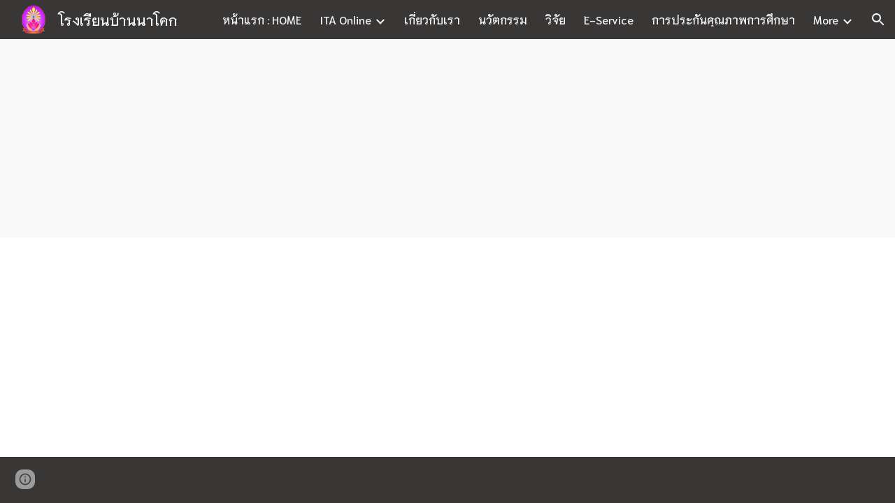

--- FILE ---
content_type: text/html; charset=utf-8
request_url: https://nakhok.loei1.go.th/%E0%B8%81%E0%B8%B2%E0%B8%A3%E0%B8%9A%E0%B8%A3%E0%B8%AB%E0%B8%B2%E0%B8%A3%E0%B8%87%E0%B8%B2%E0%B8%99%E0%B8%97%E0%B8%A7%E0%B9%84%E0%B8%9B
body_size: 77772
content:
<!DOCTYPE html><html lang="en-US" itemscope itemtype="http://schema.org/WebPage"><head><script nonce="7iZfJQPHplwHgKqRol6z0A">window['ppConfig'] = {productName: '6b8ce7c01e3dacd3d2c7a8cd322ff979', deleteIsEnforced:  false , sealIsEnforced:  false , heartbeatRate:  0.5 , periodicReportingRateMillis:  60000.0 , disableAllReporting:  false };(function(){'use strict';function k(a){var b=0;return function(){return b<a.length?{done:!1,value:a[b++]}:{done:!0}}}function l(a){var b=typeof Symbol!="undefined"&&Symbol.iterator&&a[Symbol.iterator];if(b)return b.call(a);if(typeof a.length=="number")return{next:k(a)};throw Error(String(a)+" is not an iterable or ArrayLike");}var m=typeof Object.defineProperties=="function"?Object.defineProperty:function(a,b,c){if(a==Array.prototype||a==Object.prototype)return a;a[b]=c.value;return a};
function n(a){a=["object"==typeof globalThis&&globalThis,a,"object"==typeof window&&window,"object"==typeof self&&self,"object"==typeof global&&global];for(var b=0;b<a.length;++b){var c=a[b];if(c&&c.Math==Math)return c}throw Error("Cannot find global object");}var p=n(this);function q(a,b){if(b)a:{var c=p;a=a.split(".");for(var d=0;d<a.length-1;d++){var e=a[d];if(!(e in c))break a;c=c[e]}a=a[a.length-1];d=c[a];b=b(d);b!=d&&b!=null&&m(c,a,{configurable:!0,writable:!0,value:b})}}
q("Object.is",function(a){return a?a:function(b,c){return b===c?b!==0||1/b===1/c:b!==b&&c!==c}});q("Array.prototype.includes",function(a){return a?a:function(b,c){var d=this;d instanceof String&&(d=String(d));var e=d.length;c=c||0;for(c<0&&(c=Math.max(c+e,0));c<e;c++){var f=d[c];if(f===b||Object.is(f,b))return!0}return!1}});
q("String.prototype.includes",function(a){return a?a:function(b,c){if(this==null)throw new TypeError("The 'this' value for String.prototype.includes must not be null or undefined");if(b instanceof RegExp)throw new TypeError("First argument to String.prototype.includes must not be a regular expression");return this.indexOf(b,c||0)!==-1}});function r(a,b,c){a("https://csp.withgoogle.com/csp/proto/"+encodeURIComponent(b),JSON.stringify(c))}function t(){var a;if((a=window.ppConfig)==null?0:a.disableAllReporting)return function(){};var b,c,d,e;return(e=(b=window)==null?void 0:(c=b.navigator)==null?void 0:(d=c.sendBeacon)==null?void 0:d.bind(navigator))!=null?e:u}function u(a,b){var c=new XMLHttpRequest;c.open("POST",a);c.send(b)}
function v(){var a=(w=Object.prototype)==null?void 0:w.__lookupGetter__("__proto__"),b=x,c=y;return function(){var d=a.call(this),e,f,g,h;r(c,b,{type:"ACCESS_GET",origin:(f=window.location.origin)!=null?f:"unknown",report:{className:(g=d==null?void 0:(e=d.constructor)==null?void 0:e.name)!=null?g:"unknown",stackTrace:(h=Error().stack)!=null?h:"unknown"}});return d}}
function z(){var a=(A=Object.prototype)==null?void 0:A.__lookupSetter__("__proto__"),b=x,c=y;return function(d){d=a.call(this,d);var e,f,g,h;r(c,b,{type:"ACCESS_SET",origin:(f=window.location.origin)!=null?f:"unknown",report:{className:(g=d==null?void 0:(e=d.constructor)==null?void 0:e.name)!=null?g:"unknown",stackTrace:(h=Error().stack)!=null?h:"unknown"}});return d}}function B(a,b){C(a.productName,b);setInterval(function(){C(a.productName,b)},a.periodicReportingRateMillis)}
var D="constructor __defineGetter__ __defineSetter__ hasOwnProperty __lookupGetter__ __lookupSetter__ isPrototypeOf propertyIsEnumerable toString valueOf __proto__ toLocaleString x_ngfn_x".split(" "),E=D.concat,F=navigator.userAgent.match(/Firefox\/([0-9]+)\./),G=(!F||F.length<2?0:Number(F[1])<75)?["toSource"]:[],H;if(G instanceof Array)H=G;else{for(var I=l(G),J,K=[];!(J=I.next()).done;)K.push(J.value);H=K}var L=E.call(D,H),M=[];
function C(a,b){for(var c=[],d=l(Object.getOwnPropertyNames(Object.prototype)),e=d.next();!e.done;e=d.next())e=e.value,L.includes(e)||M.includes(e)||c.push(e);e=Object.prototype;d=[];for(var f=0;f<c.length;f++){var g=c[f];d[f]={name:g,descriptor:Object.getOwnPropertyDescriptor(Object.prototype,g),type:typeof e[g]}}if(d.length!==0){c=l(d);for(e=c.next();!e.done;e=c.next())M.push(e.value.name);var h;r(b,a,{type:"SEAL",origin:(h=window.location.origin)!=null?h:"unknown",report:{blockers:d}})}};var N=Math.random(),O=t(),P=window.ppConfig;P&&(P.disableAllReporting||P.deleteIsEnforced&&P.sealIsEnforced||N<P.heartbeatRate&&r(O,P.productName,{origin:window.location.origin,type:"HEARTBEAT"}));var y=t(),Q=window.ppConfig;if(Q)if(Q.deleteIsEnforced)delete Object.prototype.__proto__;else if(!Q.disableAllReporting){var x=Q.productName;try{var w,A;Object.defineProperty(Object.prototype,"__proto__",{enumerable:!1,get:v(),set:z()})}catch(a){}}
(function(){var a=t(),b=window.ppConfig;b&&(b.sealIsEnforced?Object.seal(Object.prototype):b.disableAllReporting||(document.readyState!=="loading"?B(b,a):document.addEventListener("DOMContentLoaded",function(){B(b,a)})))})();}).call(this);
</script><meta charset="utf-8"><script nonce="7iZfJQPHplwHgKqRol6z0A">var DOCS_timing={}; DOCS_timing['sl']=new Date().getTime();</script><script nonce="7iZfJQPHplwHgKqRol6z0A">function _DumpException(e) {throw e;}</script><script data-id="_gd" nonce="7iZfJQPHplwHgKqRol6z0A">window.WIZ_global_data = {"K1cgmc":"%.@.[null,null,null,[1,1,[1768893521,384223000],4],null,25]]","nQyAE":{}};</script><script nonce="7iZfJQPHplwHgKqRol6z0A">_docs_flag_initialData={"atari-emtpr":false,"atari-eibrm":false,"atari-etm":false,"docs-text-usc":true,"atari-bae":false,"docs-text-etsrdpn":false,"docs-text-etsrds":false,"docs-text-endes":false,"docs-text-escpv":true,"docs-text-ecfs":false,"docs-text-eetxp":false,"docs-text-ettctvs":false,"docs-text-escoubs":false,"docs-text-escivs":false,"docs-text-escitrbs":false,"docs-text-eiosmc":false,"docs-text-etb":false,"docs-text-esbefr":false,"docs-etshc":false,"docs-text-tbcb":2.0E7,"docs-efsmsdl":false,"docs-text-etof":false,"docs-text-ehlb":false,"docs-text-dwit":false,"docs-text-elawp":false,"docs-eec":true,"docs-esff":false,"docs-idu":false,"docs-sup":"","docs-dli":false,"docs-liap":"/naLogImpressions","ilcm":{"eui":"AHKXmL3SG4WNSuD702WxoamW0SCoUE4x0H7--qGedfZLoHeX3V5xqb3zZ82eRDsJwrsDooQjpXS8","je":1,"sstu":1768954853250310,"si":"CIaqm62um5IDFSRFNwgds5sqWA","gsc":null,"ei":[5703839,5704621,5706832,5706836,5738513,5738529,5740798,5740814,5743108,5743124,5747261,5758807,5758823,5762243,5762259,5773662,5773678,5774836,5774852,5776501,5776517,5784931,5784947,5784951,5784967,14101306,14101502,14101510,14101534,49472063,49472071,49643568,49643576,49644015,49644023,49769337,49769345,49822921,49822929,49823164,49823172,49833462,49833470,49842855,49842863,49924706,49924714,50266222,50266230,50273528,50273536,50297076,50297084,50549555,50549563,50561343,50561351,50586962,50586970,70971256,70971264,71079938,71079946,71085241,71085249,71120968,71120976,71387889,71387897,71465947,71465955,71501423,71501431,71528597,71528605,71530083,71530091,71544834,71544842,71546425,71546433,71642103,71642111,71658040,71658048,71659813,71659821,71689860,71689868,71710040,71710048,71742921,71742937,71798420,71798436,71798440,71798456,71825383,71825391,71855000,71855008,71897827,71897835,71960540,71960548,94327671,94327679,94333153,94333161,94353368,94353376,94434257,94434265,94507744,94507752,94523168,94523176,94624865,94624873,94629757,94629765,94660795,94660803,94661802,94661810,94692298,94692306,94744856,94744864,94785229,94785237,94864653,94864661,94904089,94904097,94918952,94918960,95087186,95087194,95087217,95087225,95112873,95112881,95118561,95118569,95135933,95135941,95314802,95314810,95317482,95317490,99265946,99265954,99338440,99338448,99368792,99368800,99402331,99402339,99440853,99440861,99457807,99457815,101508355,101508363,101519280,101519288,101562406,101562414,101631191,101631199,101659254,101659262,101687117,101687125,101754342,101754350,101836971,101836979,101837416,101837424,101855239,101855247,101887664,101887672,101917185,101917193,101922739,101922747,101922880,101922888,102030642,102030650,102044278,102044286,102059531,102059539,102070930,102070938,102074087,102074095,102146687,102146695,102161447,102161455,102198282,102198290,102199034,102199050,102244489,102244497,102249831,102262249,102262257,102280628,102280636,102287864,102287872,102343036,102343044,102343380,102343388,102402679,102402687,102428666,102428674,102430621,102430629,102469860,102469868,102515093,102515098,102517339,102517344,102673365,102685384,102685389,102690600,102690608,102691157,102691162,102718390,102721215,102721220,102741226,102741234,102762315,102762323,102774707,102774715,102787553,102807790,102807798,102867835,102867843,102887236,102887244,102903660,102903668,102909750,102909755,102921493,102921501,102925819,102925827,102926523,102926531,102932587,102932595,102944189,102944194,102944268,102944273,102944503,102944508,102944582,102944587,102944680,102944685,102944785,102944790,102956685,102956693,102969762,102969770,102972669,102972677,102973360,102973368,102984172,102984180,102988272,102988277,103011418,103011426,103068916,103068924,103176010,103176018,103176419,103176427,103286444,103286452,103288306,103288314,103289103,103289108,103296034,103296042,103326407,103326415,103343830,103343838,103354296,103354304,103354852,103354860,103355353,103355361,103355643,103355651,104530129,104573899,104573907,104575326,104575331,104615595,104615603,104661247,104661255,104663867,104663883,104699504,104699512,104732763,104732771,104764124,104764132,104801546,104801554,104869084,104869092,104874944,104874960,104907811,104907819,104940397,104940405,104962265,104976617,104976625,104983169,104983177,105072273,105072281,105082097,105082105,105112583,105112588,105114679,105114687,105120751,105120767,105140245,105140253,105143309,105143317,105180894,105180902,105276179,105276184,105283687,105283695,105292835,105292843,105293726,105293734,105302073,105302081,105346285,105346293,105360418,105360426,105360882,105360890,105373824,105373832,105393811,105393819,105439171,105439179,115509982,115509990,115533919,115533924,115626258,115626266,115626439,115626447,115669258,115669266,115748247,115748252,115769458,115769466,115786272,115786280,115818444,115818449,115895896,115895904,115909741,115909749,115936304,115936312,115990671,115990679,115996281,115996289,116059345,116059353,116086373,116095154,116095162,116100583,116179574,116179582,116203363,116203368,116221334,116221342,116276461,116276469,116307752,116361234,116407665,116416034,116416042,116420468,116425644,116428005,116428882,116448407,116449516,116470832,116479002,116479007,116483680,116483688,116495859,116495867,116498664,116503942,116503963,116542687,116550348,116567571,116567576,116593747,116613094,116613710,116670655,116685398,116685789,116704081,116704119,116714309,116714312,116771113,116771117,116813305,116874913,116877109,116919494,116923675,116924992,116980487,116980495],"crc":0,"cvi":[]},"docs-ccdil":false,"docs-eil":true,"info_params":{},"buildLabel":"editors.sites-viewer-frontend_20260114.02_p1","docs-show_debug_info":false,"atari-jefp":"/_/view/jserror","docs-jern":"view","atari-rhpp":"/_/view","docs-ecuach":false,"docs-cclt":2033,"docs-ecci":true,"docs-esi":false,"docs-efypr":true,"docs-eyprp":true,"docs-li":"104240","docs-trgthnt":"","docs-etmhn":false,"docs-thnt":"","docs-hbt":[],"docs-hdet":["nMX17M8pQ0kLUkpsP190WPbQDRJQ","17hED8kG50kLUkpsP190TThQn3DA","BDNZR4PXx0kLUkpsP190SJtNPkYt","Etj5wJCQk0kLUkpsP190NwiL8UMa","xCLbbDUPA0kLUkpsP190XkGJiPUm","2NUkoZehW0kLUkpsP190UUNLiXW9","yuvYtd5590kLUkpsP190Qya5K4UR","ZH4rzt2uk0kLUkpsP190UDkF5Bkq","uQUQhn57A0kLUkpsP190WHoihP41","93w8zoRF70kLUkpsP190TxXbtSeV","fAPatjr1X0kLUkpsP190SaRjNRjw","T4vgqqjK70kLUkpsP190ScPehgAW","JyFR2tYWZ0kLUkpsP190Rn3HzkxT","ufXj7vmeJ0kLUkpsP190QURhvJn2","KFks7UeZ30kLUkpsP190UUMR6cvh","LcTa6EjeC0kLUkpsP190RKgvW5qi","s3UFcjGjt0kLUkpsP190Z45ftWRr","o99ewBQXy0kLUkpsP190Nq2qr6tf","PHVyy5uSS0kLUkpsP190SUsYo8gQ","yZn21akid0iSFTCbiEB0WPiGEST3","h2TtqzmQF0kLUkpsP190YPJiQt7p","MZi9vb5UC0kLUkpsP190ReUhvVjy","dSR6SPjB80kLUkpsP190Y3xHa9qA","Bz6B7VmLu0kLUkpsP190W3FeobP7","AiLoubzsd0kLUkpsP190XtYNPgYT","2J3DVQoVh0kLUkpsP190R5wShSrC","MLmbZasLS0kLUkpsP190YHf6Zjsf","S1T4ezMsZ0kLUkpsP190U6GfQUxi","LwAAPYPwi0kLUkpsP190TR4aaiFR","zZpS7TtwA0kLUkpsP190SJfhmHn8","N5u4VeWhx0iSFTCbiEB0VUTNdX6g","XM16tjwrD0iSFTCbiEB0NfzvTeuU","ybYTJk1eD0iSFTCbiEB0QV4rkzSF","TgXar1TSG0iSFTCbiEB0SsXMaKuP","JYfGDkExa0iSFTCbiEB0TTQnEDtH","2i9JBUZ3w0iSFTCbiEB0RytbUoNq","pgvTVXNKa0iSFTCbiEB0ShqmBTMR","NsVnd81bW0iSFTCbiEB0RhcXEK9M","rTQirATnb0iSFTCbiEB0W5cPcA7D","wNyww2Syr0iSFTCbiEB0Pzsbemba","DVdpfbqGj0iSFTCbiEB0RP4dMdFg","WKN3dsuG20iSFTCbiEB0NtEYhMK7","S5iPRteXX0iSFTCbiEB0YkMazE6h","6hmou1AcB0iSFTCbiEB0R9rZWXdz","wvo4NcLUj0iSFTCbiEB0Tt7mcVxE","HWuSeN2AB0iSFTCbiEB0PoBwHT2F","rMLvYG5Cd0iSFTCbiEB0VMB6o5sk","EnxXFzAMR0iSFTCbiEB0NxWnFJEU","rTcCMw3BM0mHq3jmV6o0RHeAExRK","HUYzfGVRa0mHq3jmV6o0Uxe2caXK","1XYMmM1Cu0mHq3jmV6o0Z3pEi8xm","xHhMJiXiV0mHq3jmV6o0WB8WinyM","xwSFpxEiU0mHq3jmV6o0PcnvcKmd","4MBkBg26q0mHq3jmV6o0QeKPRMpY","y5g8iW2T80mHq3jmV6o0Nr8SAj4C","W9YRKy3Lb0iSFTCbiEB0Xfs1EfPr","Ed3nhrN8D0iSFTCbiEB0RN4bJ53y","zxDKY7PC10iSFTCbiEB0UDYPJwDZ","bhEyDmbwi0mHq3jmV6o0TngCF1v2","6rKYZ6uHA0mHq3jmV6o0TeDZjgB8","71Deousgx0mHq3jmV6o0WXBQiyzi","sVEZbUAa70mHq3jmV6o0TNq1M7FF","8ZPFZT5nG0mHq3jmV6o0PJ5yoVh4","P55v8p4Lk0mHq3jmV6o0VjggjHMV","QqnZoz9ko0mHq3jmV6o0QskzBcHn","6nr31z9Wv0mERqSGkGf0VhuvAXWC","RLHeYNm410mERqSGkGf0Y817EUFK","vmx68XtfJ0mERqSGkGf0RCUBfsQr","687J7yD1q0mERqSGkGf0RVmMYHo1","qwhWQy8Zi0mERqSGkGf0W2tdypUF","wF8Sk241e0mERqSGkGf0YNtN6gpV","ijUhdx2QN0mERqSGkGf0TSD26iBJ","3iBLaMnuG0mERqSGkGf0VdY8XuLS","cFR77YEGo0iSFTCbiEB0PcMDWjX2","evUYuNCS80mERqSGkGf0Psi8j3Dw","soWncRV7C0mERqSGkGf0PZheXrWA","TvjoiCaar0mERqSGkGf0S9qS5adj","txL54xWLC0mERqSGkGf0XoEGTvCu","MP3EsW1un0mERqSGkGf0QDkfTxat","N1q4Y3fqz0mERqSGkGf0W1oPWWoc","pnKWhXiJi0mERqSGkGf0RDJejrBm","ffZmMGtYT0suK1NZr2K0QUxSzEMN","NagbcZWyB0suK1NZr2K0SJmfmJ3n","KMcLKvubv0suK1NZr2K0PLMUJ7zr","a13ejFS5i0suK1NZr2K0WzewY5tP","pZ1hXv7ve0suK1NZr2K0U5qoNhyU","pwLDucJZU0ezFcgqx310NgtmYpbV","TCKDVQ6J0Bn3gbW4AcZC0PQKypCa","Z7vabQzZ0Bn3gbW4AcZC0TfvmSab","UUNcLtsso0mERqSGkGf0Uwg2tMZa","wYCZkqoz10fBWirfAym0S1sADKbJ"],"docs-hunds":false,"docs-hae":"PROD","docs-ehn":false,"docs-epq":true,"docs-upap":"/_/view/prefs"}; _docs_flag_cek= null ; if (window['DOCS_timing']) {DOCS_timing['ifdld']=new Date().getTime();}</script><meta name="viewport" content="width=device-width, initial-scale=1"><meta http-equiv="X-UA-Compatible" content="IE=edge"><meta name="referrer" content="strict-origin-when-cross-origin"><link rel="icon" href="https://lh3.googleusercontent.com/sitesv/[base64]"><meta property="og:title" content="โรงเรียนบ้านนาโคก - การบริหารงานทั่วไป"><meta property="og:type" content="website"><meta property="og:url" content="https://nakhok.loei1.go.th/การบรหารงานทวไป"><meta property="og:description" content="การบริหารงานทั่วไป
"><meta itemprop="name" content="โรงเรียนบ้านนาโคก - การบริหารงานทั่วไป"><meta itemprop="description" content="การบริหารงานทั่วไป
"><meta itemprop="url" content="https://nakhok.loei1.go.th/การบรหารงานทวไป"><meta itemprop="thumbnailUrl" content="https://lh3.googleusercontent.com/sitesv/AAzXCkd3QXeRqZPuVqbP6AZS4fJWdQA7cXfks9xkVTm9VarJOXJ6JkgUZy_axYE1J8eXWIIoJqmJAfZ6E96OjSzGGVY6TwggZ36uNcmEWQRFlQjoLLqH7PbDnBiMDMUS8X47zCzNE2l8ELu5x9Apb5Z4gIWLQm83hKANwMueIdnPKnh6BMKIjLI_ZSmCsTk=w16383"><meta itemprop="image" content="https://lh3.googleusercontent.com/sitesv/AAzXCkd3QXeRqZPuVqbP6AZS4fJWdQA7cXfks9xkVTm9VarJOXJ6JkgUZy_axYE1J8eXWIIoJqmJAfZ6E96OjSzGGVY6TwggZ36uNcmEWQRFlQjoLLqH7PbDnBiMDMUS8X47zCzNE2l8ELu5x9Apb5Z4gIWLQm83hKANwMueIdnPKnh6BMKIjLI_ZSmCsTk=w16383"><meta itemprop="imageUrl" content="https://lh3.googleusercontent.com/sitesv/AAzXCkd3QXeRqZPuVqbP6AZS4fJWdQA7cXfks9xkVTm9VarJOXJ6JkgUZy_axYE1J8eXWIIoJqmJAfZ6E96OjSzGGVY6TwggZ36uNcmEWQRFlQjoLLqH7PbDnBiMDMUS8X47zCzNE2l8ELu5x9Apb5Z4gIWLQm83hKANwMueIdnPKnh6BMKIjLI_ZSmCsTk=w16383"><meta property="og:image" content="https://lh3.googleusercontent.com/sitesv/AAzXCkd3QXeRqZPuVqbP6AZS4fJWdQA7cXfks9xkVTm9VarJOXJ6JkgUZy_axYE1J8eXWIIoJqmJAfZ6E96OjSzGGVY6TwggZ36uNcmEWQRFlQjoLLqH7PbDnBiMDMUS8X47zCzNE2l8ELu5x9Apb5Z4gIWLQm83hKANwMueIdnPKnh6BMKIjLI_ZSmCsTk=w16383"><link href="https://fonts.googleapis.com/css?family=Google+Sans:400,500|Roboto:300,400,500,700|Source+Code+Pro:400,700&display=swap" rel="stylesheet" nonce="tNgeKh-ky1-QACt6yJp_PQ"><link href="https://fonts.googleapis.com/css?family=Lato%3Ai%2Cbi%2C700%2C400&display=swap" rel="stylesheet" nonce="tNgeKh-ky1-QACt6yJp_PQ"><link href="https://fonts.googleapis.com/css?family=Niramit%3Ai%2Cbi%2C700%2C500&display=swap" rel="stylesheet" nonce="tNgeKh-ky1-QACt6yJp_PQ"><link href="https://fonts.googleapis.com/css?family=Roboto%3Ai%2Cbi%2C700%2C400&display=swap" rel="stylesheet" nonce="tNgeKh-ky1-QACt6yJp_PQ"><script nonce="7iZfJQPHplwHgKqRol6z0A">(function() {var img = new Image().src = "https://ssl.gstatic.com/atari/images/results-not-loaded.svg";})();</script><link rel="stylesheet" href="https://www.gstatic.com/_/atari/_/ss/k=atari.vw.Hpg2sQ3DI80.L.W.O/am=AAgGIA/d=1/rs=AGEqA5l3_gprl5grjPKjkldjAvAq782G3w" data-id="_cl" nonce="tNgeKh-ky1-QACt6yJp_PQ"><script nonce="7iZfJQPHplwHgKqRol6z0A"></script><title>โรงเรียนบ้านนาโคก - การบริหารงานทั่วไป</title><style jsname="ptDGoc" nonce="tNgeKh-ky1-QACt6yJp_PQ">.htnAL{height: 27.0pt; font-size: 12.0pt; font-family: Niramit; font-weight: 500; font-style: normal;}.QmpIrf{background-color: rgba(57,54,54,1); color: rgba(249,249,249,1); border-color: rgba(57,54,54,1);}.xkUom{background-color: rgba(0,0,0,0); color: rgba(57,54,54,1); border-color: rgba(57,54,54,1);}.KjwKmc{background-color: rgba(0,0,0,0); color: rgba(57,54,54,1); border-color: rgba(0,0,0,0);}.qeLZfd .QmpIrf{background-color: rgba(255,255,255,1); color: rgba(57,54,54,1); border-color: rgba(57,54,54,1);}.qeLZfd .xkUom{background-color: rgba(0,0,0,0); color: rgba(57,54,54,1); border-color: rgba(57,54,54,1);}.qeLZfd .KjwKmc{background-color: rgba(0,0,0,0); color: rgba(57,54,54,1); border-color: rgba(0,0,0,0);}.lQAHbd .QmpIrf{background-color: rgba(234,234,234,1); color: rgba(28,28,28,1); border-color: rgba(234,234,234,1);}.lQAHbd .xkUom{background-color: rgba(0,0,0,0); color: rgba(234,234,234,1); border-color: rgba(234,234,234,1);}.lQAHbd .KjwKmc{background-color: rgba(0,0,0,0); color: rgba(234,234,234,1); border-color: rgba(0,0,0,0);}.tpmmCb .QmpIrf{background-color: rgba(255,255,255,1); color: rgba(28,28,28,1); border-color: rgba(28,28,28,1);}.tpmmCb .xkUom{background-color: rgba(0,0,0,0); color: rgba(28,28,28,1); border-color: rgba(28,28,28,1);}.tpmmCb .KjwKmc{background-color: rgba(0,0,0,0); color: rgba(28,28,28,1); border-color: rgba(0,0,0,0);}.nyKByd .QmpIrf{background-color: rgba(249,249,249,1); color: rgba(28,28,28,1); border-color: rgba(249,249,249,1);}.nyKByd .xkUom{background-color: rgba(0,0,0,0); color: rgba(249,249,249,1); border-color: rgba(249,249,249,1);}.nyKByd .KjwKmc{background-color: rgba(0,0,0,0); color: rgba(249,249,249,1); border-color: rgba(0,0,0,0);}.iwQgFb{background-color: rgba(0,0,0,0.150000006); height: 2.0px; margin-top: 8.5px;}.qeLZfd .iwQgFb{background-color: rgba(57,54,54,1); height: 2.0px; margin-top: 8.5px;}.lQAHbd .iwQgFb{background-color: rgba(234,234,234,1); height: 2.0px; margin-top: 8.5px;}.CbiMKe{background-color: rgba(57,54,54,1);}.qeLZfd .CbiMKe{background-color: rgba(57,54,54,1);}.lQAHbd .CbiMKe{background-color: rgba(234,234,234,1);}.tpmmCb .CbiMKe{background-color: rgba(249,249,249,1);}.nyKByd .CbiMKe{background-color: rgba(249,249,249,1);}.PsKE7e{font-family: Niramit;}.TlfmSc{font-family: Niramit;}.Zjiec{font-family: Niramit;}@media only screen and (max-width: 479px){.TlfmSc{font-size: 13.0pt;}}@media only screen and (min-width: 480px) and (max-width: 767px){.TlfmSc{font-size: 14.0pt;}}@media only screen and (min-width: 768px) and (max-width: 1279px){.TlfmSc{font-size: 15.0pt;}}@media only screen and (min-width: 1280px){.TlfmSc{font-size: 15.0pt;}}@media only screen and (max-width: 479px){.Zjiec{font-size: 16.0pt;}}@media only screen and (min-width: 480px) and (max-width: 767px){.Zjiec{font-size: 18.0pt;}}@media only screen and (min-width: 768px) and (max-width: 1279px){.Zjiec{font-size: 20.0pt;}}@media only screen and (min-width: 1280px){.Zjiec{font-size: 20.0pt;}}@media only screen and (max-width: 479px){.PsKE7e{font-size: 12.0pt;}}@media only screen and (min-width: 480px) and (max-width: 767px){.PsKE7e{font-size: 12.0pt;}}@media only screen and (min-width: 768px) and (max-width: 1279px){.PsKE7e{font-size: 12.0pt;}}@media only screen and (min-width: 1280px){.PsKE7e{font-size: 12.0pt;}}.IKA38e{margin-top: 16.0px;}.eWDljc{padding-top: 0; padding-bottom: 16.0px;}.Zjiec{margin: 48px 32px 62px 48px;}.XMyrgf{margin: 48px 32px 0 48px;}.JzO0Vc{background-color: rgba(57,54,54,1);}.zDUgLc{background-color: rgba(57,54,54,1);}.eWDljc{background-color: rgba(57,54,54,1);}.wgxiMe{background-color: rgba(57,54,54,1);}.YSH9J{color: rgba(249,249,249,1);}.iWs3gf.chg4Jd:focus{background-color: rgba(249,249,249,0.1199999973);}.oNsfjf{color: rgba(249,249,249,1);}.YSH9J:not(.tCHXDc):not(.TlfmSc):not(.M9vuGd):hover{color: rgba(249,249,249,0.8199999928);}.oNsfjf:not(.tCHXDc):not(.Zjiec):not(.lhZOrc):hover{color: rgba(249,249,249,0.8199999928);}.GBy4H .YSH9J{color: rgba(249,249,249,1);}.GBy4H .iWs3gf.chg4Jd:focus{background-color: rgba(249,249,249,0.1199999973);}.GBy4H .PsKE7e.YSH9J:not(.M9vuGd):hover{color: rgba(249,249,249,0.8199999928);}.LBrwzc .YSH9J{color: rgba(28,28,28,1);}.LBrwzc .iWs3gf.chg4Jd:focus{background-color: rgba(28,28,28,0.1199999973);}.LBrwzc .PsKE7e.YSH9J:not(.M9vuGd):hover{color: rgba(28,28,28,0.8199999928);}.GBy4H .oNsfjf{color: rgba(249,249,249,1);}.GBy4H .PsKE7e.oNsfjf:not(.lhZOrc):hover{color: rgba(249,249,249,0.8199999928);}.LBrwzc .oNsfjf{color: rgba(28,28,28,1);}.LBrwzc .PsKE7e.oNsfjf:not(.lhZOrc):hover{color: rgba(28,28,28,0.8199999928);}.M9vuGd{font-weight: bold;}.lhZOrc{font-weight: bold;}.LB7kq{padding-bottom: 56px; padding-top: 112px;}.qnVSj{color: rgba(28,28,28,1);}.zfr3Q{color: rgba(28,28,28,1);}.qeLZfd .qnVSj{color: rgba(249,249,249,1);}.qeLZfd .zfr3Q{color: rgba(249,249,249,1);}.lQAHbd .qnVSj{color: rgba(249,249,249,1);}.lQAHbd .zfr3Q{color: rgba(249,249,249,1);}.tpmmCb .qnVSj{color: rgba(28,28,28,1);}.tpmmCb .zfr3Q{color: rgba(28,28,28,1);}.nyKByd .qnVSj{color: rgba(249,249,249,1);}.nyKByd .zfr3Q{color: rgba(249,249,249,1);}.qLrapd{color: rgba(28,28,28,1);}.duRjpb{color: rgba(28,28,28,1);}.duRjpb .OUGEr{color: rgba(28,28,28,1);}.qeLZfd .qLrapd{color: rgba(57,54,54,1);}.qeLZfd .duRjpb{color: rgba(57,54,54,1);}.qeLZfd .duRjpb .OUGEr{color: rgba(57,54,54,1);}.lQAHbd .qLrapd{color: rgba(234,234,234,1);}.lQAHbd .duRjpb{color: rgba(234,234,234,1);}.lQAHbd .duRjpb .OUGEr{color: rgba(234,234,234,1);}.tpmmCb .qLrapd{color: rgba(28,28,28,1);}.tpmmCb .duRjpb{color: rgba(28,28,28,1);}.tpmmCb .duRjpb .OUGEr{color: rgba(28,28,28,1);}.nyKByd .qLrapd{color: rgba(249,249,249,1);}.nyKByd .duRjpb{color: rgba(249,249,249,1);}.nyKByd .duRjpb .OUGEr{color: rgba(249,249,249,1);}.aHM7ed{color: rgba(28,28,28,1);}.JYVBee{color: rgba(28,28,28,1);}.JYVBee .OUGEr{color: rgba(28,28,28,1);}.qeLZfd .aHM7ed{color: rgba(57,54,54,1);}.qeLZfd .JYVBee{color: rgba(57,54,54,1);}.qeLZfd .JYVBee .OUGEr{color: rgba(57,54,54,1);}.lQAHbd .aHM7ed{color: rgba(234,234,234,1);}.lQAHbd .JYVBee{color: rgba(234,234,234,1);}.lQAHbd .JYVBee .OUGEr{color: rgba(234,234,234,1);}.tpmmCb .aHM7ed{color: rgba(28,28,28,1);}.tpmmCb .JYVBee{color: rgba(28,28,28,1);}.tpmmCb .JYVBee .OUGEr{color: rgba(28,28,28,1);}.nyKByd .aHM7ed{color: rgba(249,249,249,1);}.nyKByd .JYVBee{color: rgba(249,249,249,1);}.nyKByd .JYVBee .OUGEr{color: rgba(249,249,249,1);}.NHD4Gf{color: rgba(28,28,28,1);}.OmQG5e{color: rgba(28,28,28,1);}.OmQG5e .OUGEr{color: rgba(28,28,28,1);}.qeLZfd .NHD4Gf{color: rgba(57,54,54,1);}.qeLZfd .OmQG5e{color: rgba(57,54,54,1);}.qeLZfd .OmQG5e .OUGEr{color: rgba(57,54,54,1);}.lQAHbd .NHD4Gf{color: rgba(234,234,234,1);}.lQAHbd .OmQG5e{color: rgba(234,234,234,1);}.lQAHbd .OmQG5e .OUGEr{color: rgba(234,234,234,1);}.tpmmCb .NHD4Gf{color: rgba(28,28,28,1);}.tpmmCb .OmQG5e{color: rgba(28,28,28,1);}.tpmmCb .OmQG5e .OUGEr{color: rgba(28,28,28,1);}.nyKByd .NHD4Gf{color: rgba(249,249,249,1);}.nyKByd .OmQG5e{color: rgba(249,249,249,1);}.nyKByd .OmQG5e .OUGEr{color: rgba(249,249,249,1);}.Glwbz{color: rgba(28,28,28,1);}.TMjjoe{color: rgba(28,28,28,1);}.qeLZfd .Glwbz{color: rgba(249,249,249,1);}.qeLZfd .TMjjoe{color: rgba(249,249,249,1);}.lQAHbd .Glwbz{color: rgba(249,249,249,1);}.lQAHbd .TMjjoe{color: rgba(249,249,249,1);}.tpmmCb .Glwbz{color: rgba(28,28,28,1);}.tpmmCb .TMjjoe{color: rgba(28,28,28,1);}.nyKByd .Glwbz{color: rgba(249,249,249,1);}.nyKByd .TMjjoe{color: rgba(249,249,249,1);}.aw5Odc{color: rgba(57,54,54,1);}a.chg4Jd:focus{box-shadow: 0 0 0 2px rgba(255, 255, 255, 0.8), 0 0 0 4px rgba(57, 54, 54, 1);}.htnAL:focus-within{box-shadow: 0 0 0 2px rgba(255, 255, 255, 0.8), 0 0 0 4px rgba(57, 54, 54, 1);}.qeLZfd .aw5Odc{color: rgba(57,54,54,1);}.qeLZfd a.chg4Jd:focus{box-shadow: 0 0 0 2px rgba(255, 255, 255, 0.8), 0 0 0 4px rgba(57, 54, 54, 1);}.qeLZfd .htnAL:focus-within{box-shadow: 0 0 0 2px rgba(255, 255, 255, 0.8), 0 0 0 4px rgba(57, 54, 54, 1);}.lQAHbd .aw5Odc{color: rgba(234,234,234,1);}.lQAHbd a.chg4Jd:focus{box-shadow: 0 0 0 2px rgba(255, 255, 255, 0.8), 0 0 0 4px rgba(234, 234, 234, 1);}.lQAHbd .htnAL:focus-within{box-shadow: 0 0 0 2px rgba(255, 255, 255, 0.8), 0 0 0 4px rgba(234, 234, 234, 1);}.tpmmCb .aw5Odc{color: rgba(28,28,28,1);}.tpmmCb a.chg4Jd:focus{box-shadow: 0 0 0 2px rgba(255, 255, 255, 0.8), 0 0 0 4px rgba(28, 28, 28, 1);}.tpmmCb .htnAL:focus-within{box-shadow: 0 0 0 2px rgba(255, 255, 255, 0.8), 0 0 0 4px rgba(28, 28, 28, 1);}.nyKByd .aw5Odc{color: rgba(249,249,249,1);}.nyKByd a.chg4Jd:focus{box-shadow: 0 0 0 2px rgba(255, 255, 255, 0.8), 0 0 0 4px rgba(249, 249, 249, 1);}.nyKByd .htnAL:focus-within{box-shadow: 0 0 0 2px rgba(255, 255, 255, 0.8), 0 0 0 4px rgba(249, 249, 249, 1);}.ImnMyf{color: rgba(28,28,28,1);}.Vs12Bd{color: rgba(249,249,249,1);}.S5d9Rd{color: rgba(249,249,249,1);}.yaqOZd:before{display: block; background-color: rgba(255,255,255,1);}.yaqOZd.qeLZfd:before{display: block; background-color: rgba(152,0,0,1);}.yaqOZd.lQAHbd:before{display: block; background-color: rgba(57,54,54,1);}.O13XJf{height: 340px;}.nyKByd .Wew9ke{fill: rgba(255,255,255,1);}.tpmmCb .Wew9ke{fill: rgba(0,0,0,0.5400000215);}@media only screen and (max-width: 479px){.O13XJf{height: 250px;}}.SBrW1{height: 430px;}.M63kCb{background-color: rgba(255,255,255,1);}.xgQ6eb{background-color: rgba(255,255,255,1);}.mtsG9b{background-color: rgba(0,0,0,0.0299999993); outline-color: rgba(0,0,0,0.1000000015);}.qeLZfd .mtsG9b{background-color: rgba(255,255,255,0.200000003); outline-color: rgba(255,255,255,0.3199999928);}.lQAHbd .mtsG9b{background-color: rgba(255,255,255,0.200000003); outline-color: rgba(255,255,255,0.3199999928);}.Mt0nFe{border-color: rgba(0,0,0,0.1000000015);}.qeLZfd .Mt0nFe{border-color: rgba(255,255,255,0.3199999928);}.lQAHbd .Mt0nFe{border-color: rgba(255,255,255,0.3199999928);}.ImnMyf{background-color: rgba(255,255,255,1);}.Vs12Bd{background-color: rgba(152,0,0,1);}.S5d9Rd{background-color: rgba(57,54,54,1);}.Wwnuce:not(.zX62Be){color: rgba(0,0,0,0.5400000215); fill: rgba(0,0,0,0.5400000215);}.qeLZfd .Wwnuce:not(.zX62Be){color: rgba(255,255,255,0.3199999928); fill: rgba(255,255,255,0.3199999928);}.lQAHbd .Wwnuce:not(.zX62Be){color: rgba(255,255,255,0.3199999928); fill: rgba(255,255,255,0.3199999928);}.tpmmCb .Wwnuce:not(.zX62Be){color: rgba(0,0,0,0.5400000215); fill: rgba(0,0,0,0.5400000215);}.nyKByd .Wwnuce:not(.zX62Be){color: rgba(255,255,255,0.3199999928); fill: rgba(255,255,255,0.3199999928);}.yaqOZd.O13XJf:before{background-color: rgba(249,249,249,1);}.CMArNe{background-color: rgba(249,249,249,1);}@media only screen and (min-width: 768px){.yaqOZd:not(.LB7kq):not(.WxWicb){padding-top: 1.5rem; padding-bottom: 1.5rem;}}.j5pSsc{padding-left: 5px; padding-right: 5px;}.ZcASvf-AhqUyc-R6PoUb.SQVYQc .QjXeod{padding-top: 30.0%;}.ZcASvf-AhqUyc-R6PoUb.SQVYQc .KpytNd{width: 15.0%;}@media only screen{.ZcASvf-AhqUyc-R6PoUb.SQVYQc .LkDMRd{padding-left: 15.0%; padding-right: 15.0%;}}@media only screen{.ZcASvf-AhqUyc-R6PoUb.pdLmec .thH0zb{padding-left: 15.0%; padding-right: 15.0%;}}@media only screen{.ZcASvf-AhqUyc-R6PoUb .JFjBQd{left: -17.647058823529413%; right: -17.647058823529413%;}}@media only screen{.ZcASvf-AhqUyc-R6PoUb .JFjBQd .RQS9hb{left: 30.0%; width: 40.0%;}}.Ktthjf-AhqUyc-R6PoUb.SQVYQc .QjXeod{padding-top: 30.0%;}.Ktthjf-AhqUyc-R6PoUb.SQVYQc .KpytNd{width: 15.0%;}@media only screen and (min-width: 480px){.Ktthjf-AhqUyc-R6PoUb.SQVYQc .LkDMRd{padding-left: 15.0%; padding-right: 15.0%;}}@media only screen and (min-width: 480px){.Ktthjf-AhqUyc-R6PoUb.pdLmec .thH0zb{padding-left: 15.0%; padding-right: 15.0%;}}@media only screen and (min-width: 480px){.Ktthjf-AhqUyc-R6PoUb .JFjBQd{left: -17.647058823529413%; right: -17.647058823529413%;}}@media only screen and (min-width: 480px){.Ktthjf-AhqUyc-R6PoUb .JFjBQd .RQS9hb{left: 30.0%; width: 40.0%;}}.Ft7HRd-AhqUyc-R6PoUb.SQVYQc .QjXeod{padding-top: 30.0%;}.Ft7HRd-AhqUyc-R6PoUb.SQVYQc .KpytNd{width: 15.0%;}@media only screen and (min-width: 768px){.Ft7HRd-AhqUyc-R6PoUb.SQVYQc .LkDMRd{padding-left: 15.0%; padding-right: 15.0%;}}@media only screen and (min-width: 768px){.Ft7HRd-AhqUyc-R6PoUb.pdLmec .thH0zb{padding-left: 15.0%; padding-right: 15.0%;}}@media only screen and (min-width: 768px){.Ft7HRd-AhqUyc-R6PoUb .JFjBQd{left: -17.647058823529413%; right: -17.647058823529413%;}}@media only screen and (min-width: 768px){.Ft7HRd-AhqUyc-R6PoUb .JFjBQd .RQS9hb{left: 30.0%; width: 40.0%;}}.ZcASvf-AhqUyc-ibL1re.SQVYQc .QjXeod{padding-top: 15.0%;}.ZcASvf-AhqUyc-ibL1re.SQVYQc .KpytNd{width: 7.5%;}@media only screen{.ZcASvf-AhqUyc-ibL1re.SQVYQc .LkDMRd{padding-left: 7.5%; padding-right: 7.5%;}}@media only screen{.ZcASvf-AhqUyc-ibL1re.pdLmec .thH0zb{padding-left: 7.5%; padding-right: 7.5%;}}@media only screen{.ZcASvf-AhqUyc-ibL1re .JFjBQd{left: -8.108108108108107%; right: -8.108108108108107%;}}@media only screen{.ZcASvf-AhqUyc-ibL1re .JFjBQd .RQS9hb{left: 15.0%; width: 70.0%;}}.Ktthjf-AhqUyc-ibL1re.SQVYQc .QjXeod{padding-top: 15.0%;}.Ktthjf-AhqUyc-ibL1re.SQVYQc .KpytNd{width: 7.5%;}@media only screen and (min-width: 480px){.Ktthjf-AhqUyc-ibL1re.SQVYQc .LkDMRd{padding-left: 7.5%; padding-right: 7.5%;}}@media only screen and (min-width: 480px){.Ktthjf-AhqUyc-ibL1re.pdLmec .thH0zb{padding-left: 7.5%; padding-right: 7.5%;}}@media only screen and (min-width: 480px){.Ktthjf-AhqUyc-ibL1re .JFjBQd{left: -8.108108108108107%; right: -8.108108108108107%;}}@media only screen and (min-width: 480px){.Ktthjf-AhqUyc-ibL1re .JFjBQd .RQS9hb{left: 15.0%; width: 70.0%;}}.Ft7HRd-AhqUyc-ibL1re.SQVYQc .QjXeod{padding-top: 15.0%;}.Ft7HRd-AhqUyc-ibL1re.SQVYQc .KpytNd{width: 7.5%;}@media only screen and (min-width: 768px){.Ft7HRd-AhqUyc-ibL1re.SQVYQc .LkDMRd{padding-left: 7.5%; padding-right: 7.5%;}}@media only screen and (min-width: 768px){.Ft7HRd-AhqUyc-ibL1re.pdLmec .thH0zb{padding-left: 7.5%; padding-right: 7.5%;}}@media only screen and (min-width: 768px){.Ft7HRd-AhqUyc-ibL1re .JFjBQd{left: -8.108108108108107%; right: -8.108108108108107%;}}@media only screen and (min-width: 768px){.Ft7HRd-AhqUyc-ibL1re .JFjBQd .RQS9hb{left: 15.0%; width: 70.0%;}}.ZcASvf-AhqUyc-c5RTEf.SQVYQc .QjXeod{padding-top: 10.0%;}.ZcASvf-AhqUyc-c5RTEf.SQVYQc .KpytNd{width: 5.0%;}@media only screen{.ZcASvf-AhqUyc-c5RTEf.SQVYQc .LkDMRd{padding-left: 5.0%; padding-right: 5.0%;}}@media only screen{.ZcASvf-AhqUyc-c5RTEf.pdLmec .thH0zb{padding-left: 5.0%; padding-right: 5.0%;}}@media only screen{.ZcASvf-AhqUyc-c5RTEf .JFjBQd{left: -5.263157894736842%; right: -5.263157894736842%;}}@media only screen{.ZcASvf-AhqUyc-c5RTEf .JFjBQd .RQS9hb{left: 10.0%; width: 80.0%;}}.Ktthjf-AhqUyc-c5RTEf.SQVYQc .QjXeod{padding-top: 10.0%;}.Ktthjf-AhqUyc-c5RTEf.SQVYQc .KpytNd{width: 5.0%;}@media only screen and (min-width: 480px){.Ktthjf-AhqUyc-c5RTEf.SQVYQc .LkDMRd{padding-left: 5.0%; padding-right: 5.0%;}}@media only screen and (min-width: 480px){.Ktthjf-AhqUyc-c5RTEf.pdLmec .thH0zb{padding-left: 5.0%; padding-right: 5.0%;}}@media only screen and (min-width: 480px){.Ktthjf-AhqUyc-c5RTEf .JFjBQd{left: -5.263157894736842%; right: -5.263157894736842%;}}@media only screen and (min-width: 480px){.Ktthjf-AhqUyc-c5RTEf .JFjBQd .RQS9hb{left: 10.0%; width: 80.0%;}}.Ft7HRd-AhqUyc-c5RTEf.SQVYQc .QjXeod{padding-top: 10.0%;}.Ft7HRd-AhqUyc-c5RTEf.SQVYQc .KpytNd{width: 5.0%;}@media only screen and (min-width: 768px){.Ft7HRd-AhqUyc-c5RTEf.SQVYQc .LkDMRd{padding-left: 5.0%; padding-right: 5.0%;}}@media only screen and (min-width: 768px){.Ft7HRd-AhqUyc-c5RTEf.pdLmec .thH0zb{padding-left: 5.0%; padding-right: 5.0%;}}@media only screen and (min-width: 768px){.Ft7HRd-AhqUyc-c5RTEf .JFjBQd{left: -5.263157894736842%; right: -5.263157894736842%;}}@media only screen and (min-width: 768px){.Ft7HRd-AhqUyc-c5RTEf .JFjBQd .RQS9hb{left: 10.0%; width: 80.0%;}}.ZcASvf-AhqUyc-II5mzb.SQVYQc .QjXeod{padding-top: 7.5%;}.ZcASvf-AhqUyc-II5mzb.SQVYQc .KpytNd{width: 3.75%;}@media only screen{.ZcASvf-AhqUyc-II5mzb.SQVYQc .LkDMRd{padding-left: 3.75%; padding-right: 3.75%;}}@media only screen{.ZcASvf-AhqUyc-II5mzb.pdLmec .thH0zb{padding-left: 3.75%; padding-right: 3.75%;}}@media only screen{.ZcASvf-AhqUyc-II5mzb .JFjBQd{left: -3.896103896103896%; right: -3.896103896103896%;}}@media only screen{.ZcASvf-AhqUyc-II5mzb .JFjBQd .RQS9hb{left: 7.5%; width: 85.0%;}}.Ktthjf-AhqUyc-II5mzb.SQVYQc .QjXeod{padding-top: 7.5%;}.Ktthjf-AhqUyc-II5mzb.SQVYQc .KpytNd{width: 3.75%;}@media only screen and (min-width: 480px){.Ktthjf-AhqUyc-II5mzb.SQVYQc .LkDMRd{padding-left: 3.75%; padding-right: 3.75%;}}@media only screen and (min-width: 480px){.Ktthjf-AhqUyc-II5mzb.pdLmec .thH0zb{padding-left: 3.75%; padding-right: 3.75%;}}@media only screen and (min-width: 480px){.Ktthjf-AhqUyc-II5mzb .JFjBQd{left: -3.896103896103896%; right: -3.896103896103896%;}}@media only screen and (min-width: 480px){.Ktthjf-AhqUyc-II5mzb .JFjBQd .RQS9hb{left: 7.5%; width: 85.0%;}}.Ft7HRd-AhqUyc-II5mzb.SQVYQc .QjXeod{padding-top: 7.5%;}.Ft7HRd-AhqUyc-II5mzb.SQVYQc .KpytNd{width: 3.75%;}@media only screen and (min-width: 768px){.Ft7HRd-AhqUyc-II5mzb.SQVYQc .LkDMRd{padding-left: 3.75%; padding-right: 3.75%;}}@media only screen and (min-width: 768px){.Ft7HRd-AhqUyc-II5mzb.pdLmec .thH0zb{padding-left: 3.75%; padding-right: 3.75%;}}@media only screen and (min-width: 768px){.Ft7HRd-AhqUyc-II5mzb .JFjBQd{left: -3.896103896103896%; right: -3.896103896103896%;}}@media only screen and (min-width: 768px){.Ft7HRd-AhqUyc-II5mzb .JFjBQd .RQS9hb{left: 7.5%; width: 85.0%;}}.ZcASvf-AhqUyc-wNfPc.SQVYQc .QjXeod{padding-top: 6.0%;}.ZcASvf-AhqUyc-wNfPc.SQVYQc .KpytNd{width: 3.0%;}@media only screen{.ZcASvf-AhqUyc-wNfPc.SQVYQc .LkDMRd{padding-left: 3.0%; padding-right: 3.0%;}}@media only screen{.ZcASvf-AhqUyc-wNfPc.pdLmec .thH0zb{padding-left: 3.0%; padding-right: 3.0%;}}@media only screen{.ZcASvf-AhqUyc-wNfPc .JFjBQd{left: -3.0927835051546393%; right: -3.0927835051546393%;}}@media only screen{.ZcASvf-AhqUyc-wNfPc .JFjBQd .RQS9hb{left: 6.0%; width: 88.0%;}}.Ktthjf-AhqUyc-wNfPc.SQVYQc .QjXeod{padding-top: 6.0%;}.Ktthjf-AhqUyc-wNfPc.SQVYQc .KpytNd{width: 3.0%;}@media only screen and (min-width: 480px){.Ktthjf-AhqUyc-wNfPc.SQVYQc .LkDMRd{padding-left: 3.0%; padding-right: 3.0%;}}@media only screen and (min-width: 480px){.Ktthjf-AhqUyc-wNfPc.pdLmec .thH0zb{padding-left: 3.0%; padding-right: 3.0%;}}@media only screen and (min-width: 480px){.Ktthjf-AhqUyc-wNfPc .JFjBQd{left: -3.0927835051546393%; right: -3.0927835051546393%;}}@media only screen and (min-width: 480px){.Ktthjf-AhqUyc-wNfPc .JFjBQd .RQS9hb{left: 6.0%; width: 88.0%;}}.Ft7HRd-AhqUyc-wNfPc.SQVYQc .QjXeod{padding-top: 6.0%;}.Ft7HRd-AhqUyc-wNfPc.SQVYQc .KpytNd{width: 3.0%;}@media only screen and (min-width: 768px){.Ft7HRd-AhqUyc-wNfPc.SQVYQc .LkDMRd{padding-left: 3.0%; padding-right: 3.0%;}}@media only screen and (min-width: 768px){.Ft7HRd-AhqUyc-wNfPc.pdLmec .thH0zb{padding-left: 3.0%; padding-right: 3.0%;}}@media only screen and (min-width: 768px){.Ft7HRd-AhqUyc-wNfPc .JFjBQd{left: -3.0927835051546393%; right: -3.0927835051546393%;}}@media only screen and (min-width: 768px){.Ft7HRd-AhqUyc-wNfPc .JFjBQd .RQS9hb{left: 6.0%; width: 88.0%;}}.ZcASvf-AhqUyc-qWD73c.SQVYQc .QjXeod{padding-top: 5.0%;}.ZcASvf-AhqUyc-qWD73c.SQVYQc .KpytNd{width: 2.5%;}@media only screen{.ZcASvf-AhqUyc-qWD73c.SQVYQc .LkDMRd{padding-left: 2.5%; padding-right: 2.5%;}}@media only screen{.ZcASvf-AhqUyc-qWD73c.pdLmec .thH0zb{padding-left: 2.5%; padding-right: 2.5%;}}@media only screen{.ZcASvf-AhqUyc-qWD73c .JFjBQd{left: -2.5641025641025643%; right: -2.5641025641025643%;}}@media only screen{.ZcASvf-AhqUyc-qWD73c .JFjBQd .RQS9hb{left: 5.0%; width: 90.0%;}}.Ktthjf-AhqUyc-qWD73c.SQVYQc .QjXeod{padding-top: 5.0%;}.Ktthjf-AhqUyc-qWD73c.SQVYQc .KpytNd{width: 2.5%;}@media only screen and (min-width: 480px){.Ktthjf-AhqUyc-qWD73c.SQVYQc .LkDMRd{padding-left: 2.5%; padding-right: 2.5%;}}@media only screen and (min-width: 480px){.Ktthjf-AhqUyc-qWD73c.pdLmec .thH0zb{padding-left: 2.5%; padding-right: 2.5%;}}@media only screen and (min-width: 480px){.Ktthjf-AhqUyc-qWD73c .JFjBQd{left: -2.5641025641025643%; right: -2.5641025641025643%;}}@media only screen and (min-width: 480px){.Ktthjf-AhqUyc-qWD73c .JFjBQd .RQS9hb{left: 5.0%; width: 90.0%;}}.Ft7HRd-AhqUyc-qWD73c.SQVYQc .QjXeod{padding-top: 5.0%;}.Ft7HRd-AhqUyc-qWD73c.SQVYQc .KpytNd{width: 2.5%;}@media only screen and (min-width: 768px){.Ft7HRd-AhqUyc-qWD73c.SQVYQc .LkDMRd{padding-left: 2.5%; padding-right: 2.5%;}}@media only screen and (min-width: 768px){.Ft7HRd-AhqUyc-qWD73c.pdLmec .thH0zb{padding-left: 2.5%; padding-right: 2.5%;}}@media only screen and (min-width: 768px){.Ft7HRd-AhqUyc-qWD73c .JFjBQd{left: -2.5641025641025643%; right: -2.5641025641025643%;}}@media only screen and (min-width: 768px){.Ft7HRd-AhqUyc-qWD73c .JFjBQd .RQS9hb{left: 5.0%; width: 90.0%;}}.ZcASvf-AhqUyc-OwsYgb.SQVYQc .QjXeod{padding-top: 4.285714285714286%;}.ZcASvf-AhqUyc-OwsYgb.SQVYQc .KpytNd{width: 2.142857142857143%;}@media only screen{.ZcASvf-AhqUyc-OwsYgb.SQVYQc .LkDMRd{padding-left: 2.142857142857143%; padding-right: 2.142857142857143%;}}@media only screen{.ZcASvf-AhqUyc-OwsYgb.pdLmec .thH0zb{padding-left: 2.142857142857143%; padding-right: 2.142857142857143%;}}@media only screen{.ZcASvf-AhqUyc-OwsYgb .JFjBQd{left: -2.18978102189781%; right: -2.18978102189781%;}}@media only screen{.ZcASvf-AhqUyc-OwsYgb .JFjBQd .RQS9hb{left: 4.285714285714286%; width: 91.42857142857143%;}}.Ktthjf-AhqUyc-OwsYgb.SQVYQc .QjXeod{padding-top: 4.285714285714286%;}.Ktthjf-AhqUyc-OwsYgb.SQVYQc .KpytNd{width: 2.142857142857143%;}@media only screen and (min-width: 480px){.Ktthjf-AhqUyc-OwsYgb.SQVYQc .LkDMRd{padding-left: 2.142857142857143%; padding-right: 2.142857142857143%;}}@media only screen and (min-width: 480px){.Ktthjf-AhqUyc-OwsYgb.pdLmec .thH0zb{padding-left: 2.142857142857143%; padding-right: 2.142857142857143%;}}@media only screen and (min-width: 480px){.Ktthjf-AhqUyc-OwsYgb .JFjBQd{left: -2.18978102189781%; right: -2.18978102189781%;}}@media only screen and (min-width: 480px){.Ktthjf-AhqUyc-OwsYgb .JFjBQd .RQS9hb{left: 4.285714285714286%; width: 91.42857142857143%;}}.Ft7HRd-AhqUyc-OwsYgb.SQVYQc .QjXeod{padding-top: 4.285714285714286%;}.Ft7HRd-AhqUyc-OwsYgb.SQVYQc .KpytNd{width: 2.142857142857143%;}@media only screen and (min-width: 768px){.Ft7HRd-AhqUyc-OwsYgb.SQVYQc .LkDMRd{padding-left: 2.142857142857143%; padding-right: 2.142857142857143%;}}@media only screen and (min-width: 768px){.Ft7HRd-AhqUyc-OwsYgb.pdLmec .thH0zb{padding-left: 2.142857142857143%; padding-right: 2.142857142857143%;}}@media only screen and (min-width: 768px){.Ft7HRd-AhqUyc-OwsYgb .JFjBQd{left: -2.18978102189781%; right: -2.18978102189781%;}}@media only screen and (min-width: 768px){.Ft7HRd-AhqUyc-OwsYgb .JFjBQd .RQS9hb{left: 4.285714285714286%; width: 91.42857142857143%;}}.ZcASvf-AhqUyc-OiUrBf.SQVYQc .QjXeod{padding-top: 3.75%;}.ZcASvf-AhqUyc-OiUrBf.SQVYQc .KpytNd{width: 1.875%;}@media only screen{.ZcASvf-AhqUyc-OiUrBf.SQVYQc .LkDMRd{padding-left: 1.875%; padding-right: 1.875%;}}@media only screen{.ZcASvf-AhqUyc-OiUrBf.pdLmec .thH0zb{padding-left: 1.875%; padding-right: 1.875%;}}@media only screen{.ZcASvf-AhqUyc-OiUrBf .JFjBQd{left: -1.910828025477707%; right: -1.910828025477707%;}}@media only screen{.ZcASvf-AhqUyc-OiUrBf .JFjBQd .RQS9hb{left: 3.75%; width: 92.5%;}}.Ktthjf-AhqUyc-OiUrBf.SQVYQc .QjXeod{padding-top: 3.75%;}.Ktthjf-AhqUyc-OiUrBf.SQVYQc .KpytNd{width: 1.875%;}@media only screen and (min-width: 480px){.Ktthjf-AhqUyc-OiUrBf.SQVYQc .LkDMRd{padding-left: 1.875%; padding-right: 1.875%;}}@media only screen and (min-width: 480px){.Ktthjf-AhqUyc-OiUrBf.pdLmec .thH0zb{padding-left: 1.875%; padding-right: 1.875%;}}@media only screen and (min-width: 480px){.Ktthjf-AhqUyc-OiUrBf .JFjBQd{left: -1.910828025477707%; right: -1.910828025477707%;}}@media only screen and (min-width: 480px){.Ktthjf-AhqUyc-OiUrBf .JFjBQd .RQS9hb{left: 3.75%; width: 92.5%;}}.Ft7HRd-AhqUyc-OiUrBf.SQVYQc .QjXeod{padding-top: 3.75%;}.Ft7HRd-AhqUyc-OiUrBf.SQVYQc .KpytNd{width: 1.875%;}@media only screen and (min-width: 768px){.Ft7HRd-AhqUyc-OiUrBf.SQVYQc .LkDMRd{padding-left: 1.875%; padding-right: 1.875%;}}@media only screen and (min-width: 768px){.Ft7HRd-AhqUyc-OiUrBf.pdLmec .thH0zb{padding-left: 1.875%; padding-right: 1.875%;}}@media only screen and (min-width: 768px){.Ft7HRd-AhqUyc-OiUrBf .JFjBQd{left: -1.910828025477707%; right: -1.910828025477707%;}}@media only screen and (min-width: 768px){.Ft7HRd-AhqUyc-OiUrBf .JFjBQd .RQS9hb{left: 3.75%; width: 92.5%;}}.ZcASvf-AhqUyc-Clt0zb.SQVYQc .QjXeod{padding-top: 3.3333333333333335%;}.ZcASvf-AhqUyc-Clt0zb.SQVYQc .KpytNd{width: 1.6666666666666667%;}@media only screen{.ZcASvf-AhqUyc-Clt0zb.SQVYQc .LkDMRd{padding-left: 1.6666666666666667%; padding-right: 1.6666666666666667%;}}@media only screen{.ZcASvf-AhqUyc-Clt0zb.pdLmec .thH0zb{padding-left: 1.6666666666666667%; padding-right: 1.6666666666666667%;}}@media only screen{.ZcASvf-AhqUyc-Clt0zb .JFjBQd{left: -1.6949152542372883%; right: -1.6949152542372883%;}}@media only screen{.ZcASvf-AhqUyc-Clt0zb .JFjBQd .RQS9hb{left: 3.3333333333333335%; width: 93.33333333333333%;}}.Ktthjf-AhqUyc-Clt0zb.SQVYQc .QjXeod{padding-top: 3.3333333333333335%;}.Ktthjf-AhqUyc-Clt0zb.SQVYQc .KpytNd{width: 1.6666666666666667%;}@media only screen and (min-width: 480px){.Ktthjf-AhqUyc-Clt0zb.SQVYQc .LkDMRd{padding-left: 1.6666666666666667%; padding-right: 1.6666666666666667%;}}@media only screen and (min-width: 480px){.Ktthjf-AhqUyc-Clt0zb.pdLmec .thH0zb{padding-left: 1.6666666666666667%; padding-right: 1.6666666666666667%;}}@media only screen and (min-width: 480px){.Ktthjf-AhqUyc-Clt0zb .JFjBQd{left: -1.6949152542372883%; right: -1.6949152542372883%;}}@media only screen and (min-width: 480px){.Ktthjf-AhqUyc-Clt0zb .JFjBQd .RQS9hb{left: 3.3333333333333335%; width: 93.33333333333333%;}}.Ft7HRd-AhqUyc-Clt0zb.SQVYQc .QjXeod{padding-top: 3.3333333333333335%;}.Ft7HRd-AhqUyc-Clt0zb.SQVYQc .KpytNd{width: 1.6666666666666667%;}@media only screen and (min-width: 768px){.Ft7HRd-AhqUyc-Clt0zb.SQVYQc .LkDMRd{padding-left: 1.6666666666666667%; padding-right: 1.6666666666666667%;}}@media only screen and (min-width: 768px){.Ft7HRd-AhqUyc-Clt0zb.pdLmec .thH0zb{padding-left: 1.6666666666666667%; padding-right: 1.6666666666666667%;}}@media only screen and (min-width: 768px){.Ft7HRd-AhqUyc-Clt0zb .JFjBQd{left: -1.6949152542372883%; right: -1.6949152542372883%;}}@media only screen and (min-width: 768px){.Ft7HRd-AhqUyc-Clt0zb .JFjBQd .RQS9hb{left: 3.3333333333333335%; width: 93.33333333333333%;}}.ZcASvf-AhqUyc-EehZO.SQVYQc .QjXeod{padding-top: 3.0%;}.ZcASvf-AhqUyc-EehZO.SQVYQc .KpytNd{width: 1.5%;}@media only screen{.ZcASvf-AhqUyc-EehZO.SQVYQc .LkDMRd{padding-left: 1.5%; padding-right: 1.5%;}}@media only screen{.ZcASvf-AhqUyc-EehZO.pdLmec .thH0zb{padding-left: 1.5%; padding-right: 1.5%;}}@media only screen{.ZcASvf-AhqUyc-EehZO .JFjBQd{left: -1.5228426395939088%; right: -1.5228426395939088%;}}@media only screen{.ZcASvf-AhqUyc-EehZO .JFjBQd .RQS9hb{left: 3.0%; width: 94.0%;}}.Ktthjf-AhqUyc-EehZO.SQVYQc .QjXeod{padding-top: 3.0%;}.Ktthjf-AhqUyc-EehZO.SQVYQc .KpytNd{width: 1.5%;}@media only screen and (min-width: 480px){.Ktthjf-AhqUyc-EehZO.SQVYQc .LkDMRd{padding-left: 1.5%; padding-right: 1.5%;}}@media only screen and (min-width: 480px){.Ktthjf-AhqUyc-EehZO.pdLmec .thH0zb{padding-left: 1.5%; padding-right: 1.5%;}}@media only screen and (min-width: 480px){.Ktthjf-AhqUyc-EehZO .JFjBQd{left: -1.5228426395939088%; right: -1.5228426395939088%;}}@media only screen and (min-width: 480px){.Ktthjf-AhqUyc-EehZO .JFjBQd .RQS9hb{left: 3.0%; width: 94.0%;}}.Ft7HRd-AhqUyc-EehZO.SQVYQc .QjXeod{padding-top: 3.0%;}.Ft7HRd-AhqUyc-EehZO.SQVYQc .KpytNd{width: 1.5%;}@media only screen and (min-width: 768px){.Ft7HRd-AhqUyc-EehZO.SQVYQc .LkDMRd{padding-left: 1.5%; padding-right: 1.5%;}}@media only screen and (min-width: 768px){.Ft7HRd-AhqUyc-EehZO.pdLmec .thH0zb{padding-left: 1.5%; padding-right: 1.5%;}}@media only screen and (min-width: 768px){.Ft7HRd-AhqUyc-EehZO .JFjBQd{left: -1.5228426395939088%; right: -1.5228426395939088%;}}@media only screen and (min-width: 768px){.Ft7HRd-AhqUyc-EehZO .JFjBQd .RQS9hb{left: 3.0%; width: 94.0%;}}.ZcASvf-AhqUyc-zQtlcf.SQVYQc .QjXeod{padding-top: 2.727272727272727%;}.ZcASvf-AhqUyc-zQtlcf.SQVYQc .KpytNd{width: 1.3636363636363635%;}@media only screen{.ZcASvf-AhqUyc-zQtlcf.SQVYQc .LkDMRd{padding-left: 1.3636363636363635%; padding-right: 1.3636363636363635%;}}@media only screen{.ZcASvf-AhqUyc-zQtlcf.pdLmec .thH0zb{padding-left: 1.3636363636363635%; padding-right: 1.3636363636363635%;}}@media only screen{.ZcASvf-AhqUyc-zQtlcf .JFjBQd{left: -1.3824884792626728%; right: -1.3824884792626728%;}}@media only screen{.ZcASvf-AhqUyc-zQtlcf .JFjBQd .RQS9hb{left: 2.727272727272727%; width: 94.54545454545455%;}}.Ktthjf-AhqUyc-zQtlcf.SQVYQc .QjXeod{padding-top: 2.727272727272727%;}.Ktthjf-AhqUyc-zQtlcf.SQVYQc .KpytNd{width: 1.3636363636363635%;}@media only screen and (min-width: 480px){.Ktthjf-AhqUyc-zQtlcf.SQVYQc .LkDMRd{padding-left: 1.3636363636363635%; padding-right: 1.3636363636363635%;}}@media only screen and (min-width: 480px){.Ktthjf-AhqUyc-zQtlcf.pdLmec .thH0zb{padding-left: 1.3636363636363635%; padding-right: 1.3636363636363635%;}}@media only screen and (min-width: 480px){.Ktthjf-AhqUyc-zQtlcf .JFjBQd{left: -1.3824884792626728%; right: -1.3824884792626728%;}}@media only screen and (min-width: 480px){.Ktthjf-AhqUyc-zQtlcf .JFjBQd .RQS9hb{left: 2.727272727272727%; width: 94.54545454545455%;}}.Ft7HRd-AhqUyc-zQtlcf.SQVYQc .QjXeod{padding-top: 2.727272727272727%;}.Ft7HRd-AhqUyc-zQtlcf.SQVYQc .KpytNd{width: 1.3636363636363635%;}@media only screen and (min-width: 768px){.Ft7HRd-AhqUyc-zQtlcf.SQVYQc .LkDMRd{padding-left: 1.3636363636363635%; padding-right: 1.3636363636363635%;}}@media only screen and (min-width: 768px){.Ft7HRd-AhqUyc-zQtlcf.pdLmec .thH0zb{padding-left: 1.3636363636363635%; padding-right: 1.3636363636363635%;}}@media only screen and (min-width: 768px){.Ft7HRd-AhqUyc-zQtlcf .JFjBQd{left: -1.3824884792626728%; right: -1.3824884792626728%;}}@media only screen and (min-width: 768px){.Ft7HRd-AhqUyc-zQtlcf .JFjBQd .RQS9hb{left: 2.727272727272727%; width: 94.54545454545455%;}}.ZcASvf-AhqUyc-uQSCkd.SQVYQc .QjXeod{padding-top: 2.5%;}.ZcASvf-AhqUyc-uQSCkd.SQVYQc .KpytNd{width: 1.25%;}@media only screen{.ZcASvf-AhqUyc-uQSCkd.SQVYQc .LkDMRd{padding-left: 1.25%; padding-right: 1.25%;}}@media only screen{.ZcASvf-AhqUyc-uQSCkd.pdLmec .thH0zb{padding-left: 1.25%; padding-right: 1.25%;}}@media only screen{.ZcASvf-AhqUyc-uQSCkd .JFjBQd{left: -1.2658227848101267%; right: -1.2658227848101267%;}}@media only screen{.ZcASvf-AhqUyc-uQSCkd .JFjBQd .RQS9hb{left: 2.5%; width: 95.0%;}}.Ktthjf-AhqUyc-uQSCkd.SQVYQc .QjXeod{padding-top: 2.5%;}.Ktthjf-AhqUyc-uQSCkd.SQVYQc .KpytNd{width: 1.25%;}@media only screen and (min-width: 480px){.Ktthjf-AhqUyc-uQSCkd.SQVYQc .LkDMRd{padding-left: 1.25%; padding-right: 1.25%;}}@media only screen and (min-width: 480px){.Ktthjf-AhqUyc-uQSCkd.pdLmec .thH0zb{padding-left: 1.25%; padding-right: 1.25%;}}@media only screen and (min-width: 480px){.Ktthjf-AhqUyc-uQSCkd .JFjBQd{left: -1.2658227848101267%; right: -1.2658227848101267%;}}@media only screen and (min-width: 480px){.Ktthjf-AhqUyc-uQSCkd .JFjBQd .RQS9hb{left: 2.5%; width: 95.0%;}}.Ft7HRd-AhqUyc-uQSCkd.SQVYQc .QjXeod{padding-top: 2.5%;}.Ft7HRd-AhqUyc-uQSCkd.SQVYQc .KpytNd{width: 1.25%;}@media only screen and (min-width: 768px){.Ft7HRd-AhqUyc-uQSCkd.SQVYQc .LkDMRd{padding-left: 1.25%; padding-right: 1.25%;}}@media only screen and (min-width: 768px){.Ft7HRd-AhqUyc-uQSCkd.pdLmec .thH0zb{padding-left: 1.25%; padding-right: 1.25%;}}@media only screen and (min-width: 768px){.Ft7HRd-AhqUyc-uQSCkd .JFjBQd{left: -1.2658227848101267%; right: -1.2658227848101267%;}}@media only screen and (min-width: 768px){.Ft7HRd-AhqUyc-uQSCkd .JFjBQd .RQS9hb{left: 2.5%; width: 95.0%;}}@media only screen and (min-width: 768px){.LB7kq.gk8rDe .db35Fc .zu5uec{padding-top: 1.5rem; padding-bottom: 1.5rem;}}@media only screen and (max-width: 767px){.dmUFtb{padding-top: 1.5rem;}}@media only screen and (max-width: 767px){.g5GTcb{padding-bottom: 1.5rem;}}@media only screen and (min-width: 768px){.db35Fc{padding-left: 48px; padding-right: 48px;}}@media only screen and (max-width: 479px){.LkDMRd{padding-left: 3.75%; padding-right: 3.75%;}}@media only screen and (min-width: 480px) and (max-width: 767px){.LkDMRd{padding-left: 2.5%; padding-right: 2.5%;}}@media only screen and (min-width: 480px) and (max-width: 767px){.db35Fc{max-width: 544px;}}@media only screen and (min-width: 480px) and (max-width: 767px){.ZZyype{max-width: 544px;}}.Iif4nf{padding-right: 48px; padding-left: 48px;}.HQwdzb .Depvyb{padding-top: 14px; padding-bottom: 14px;}.yaqOZd .db35Fc{max-width: 1280px;}.db35Fc .ZZyype{max-width: 1280px;}.CDt4Ke.zfr3Q{font-family: Niramit; font-weight: 500; font-style: normal; font-variant: normal; vertical-align: baseline; text-decoration: none; display: block; line-height: 1.5; text-align: left; margin-left: 0.0pt; margin-right: 0.0pt; padding-left: 0.0pt; text-indent: 0.0pt; margin-top: 12.0pt; margin-bottom: 0.0pt; font-size: 12.0pt;}.TYR86d.zfr3Q{font-family: Niramit; font-weight: 500; font-style: normal; font-variant: normal; vertical-align: baseline; font-size: 12.0pt;}.CDt4Ke.duRjpb{font-family: Lato; font-weight: 700; font-style: normal; font-variant: normal; vertical-align: baseline; text-decoration: none; display: block; line-height: 1.38; text-align: left; margin-left: 0.0pt; margin-right: 0.0pt; padding-left: 0.0pt; text-indent: 0.0pt; margin-top: 34.0pt; margin-bottom: 0.0pt;}.TYR86d.duRjpb{font-family: Lato; font-weight: 700; font-style: normal; font-variant: normal; vertical-align: baseline;}.CDt4Ke.duRjpb{font-size: 34.0pt;}.TYR86d.duRjpb{font-size: 34.0pt;}@media only screen and (max-width: 479px){.CDt4Ke.duRjpb{font-size: 25.0pt;}}@media only screen and (max-width: 479px){.TYR86d.duRjpb{font-size: 25.0pt;}}@media only screen and (min-width: 480px) and (max-width: 767px){.CDt4Ke.duRjpb{font-size: 30.0pt;}}@media only screen and (min-width: 480px) and (max-width: 767px){.TYR86d.duRjpb{font-size: 30.0pt;}}@media only screen and (min-width: 768px) and (max-width: 1279px){.CDt4Ke.duRjpb{font-size: 34.0pt;}}@media only screen and (min-width: 768px) and (max-width: 1279px){.TYR86d.duRjpb{font-size: 34.0pt;}}@media only screen and (min-width: 1280px){.CDt4Ke.duRjpb{font-size: 34.0pt;}}@media only screen and (min-width: 1280px){.TYR86d.duRjpb{font-size: 34.0pt;}}.CDt4Ke.JYVBee{font-family: Lato; font-weight: 700; font-style: normal; font-variant: normal; vertical-align: baseline; text-decoration: none; display: block; line-height: 1.5; text-align: left; margin-left: 0.0pt; margin-right: 0.0pt; padding-left: 0.0pt; text-indent: 0.0pt; margin-top: 18.0pt; margin-bottom: 0.0pt;}.TYR86d.JYVBee{font-family: Lato; font-weight: 700; font-style: normal; font-variant: normal; vertical-align: baseline;}.CDt4Ke.JYVBee{font-size: 18.0pt;}.TYR86d.JYVBee{font-size: 18.0pt;}@media only screen and (max-width: 479px){.CDt4Ke.JYVBee{font-size: 17.0pt;}}@media only screen and (max-width: 479px){.TYR86d.JYVBee{font-size: 17.0pt;}}@media only screen and (min-width: 480px) and (max-width: 767px){.CDt4Ke.JYVBee{font-size: 17.0pt;}}@media only screen and (min-width: 480px) and (max-width: 767px){.TYR86d.JYVBee{font-size: 17.0pt;}}@media only screen and (min-width: 768px) and (max-width: 1279px){.CDt4Ke.JYVBee{font-size: 18.0pt;}}@media only screen and (min-width: 768px) and (max-width: 1279px){.TYR86d.JYVBee{font-size: 18.0pt;}}@media only screen and (min-width: 1280px){.CDt4Ke.JYVBee{font-size: 18.0pt;}}@media only screen and (min-width: 1280px){.TYR86d.JYVBee{font-size: 18.0pt;}}.CDt4Ke.OmQG5e{font-family: Lato; font-weight: 700; font-style: normal; font-variant: normal; vertical-align: baseline; text-decoration: none; display: block; line-height: 1.5; text-align: left; margin-left: 0.0pt; margin-right: 0.0pt; padding-left: 0.0pt; text-indent: 0.0pt; margin-top: 14.0pt; margin-bottom: 0.0pt; font-size: 14.0pt;}.TYR86d.OmQG5e{font-family: Lato; font-weight: 700; font-style: normal; font-variant: normal; vertical-align: baseline; font-size: 14.0pt;}.CDt4Ke.TMjjoe{font-family: Roboto; font-weight: 400; font-style: normal; font-variant: normal; vertical-align: baseline; text-decoration: none; display: block; line-height: 1.5; text-align: left; margin-left: 0.0pt; margin-right: 0.0pt; padding-left: 0.0pt; text-indent: 0.0pt; margin-top: 8.0pt; margin-bottom: 0.0pt; font-size: 8.0pt;}.TYR86d.TMjjoe{font-family: Roboto; font-weight: 400; font-style: normal; font-variant: normal; vertical-align: baseline; font-size: 8.0pt;}.Y4CpGd{font-family: Niramit; font-weight: 500; font-style: normal; font-variant: normal; vertical-align: baseline; font-size: 12.0pt;}.mTgrD{font-family: Niramit; font-weight: 500; font-style: normal; font-variant: normal; vertical-align: baseline;}.pBmh1{margin-top: 12.0pt; margin-bottom: 0.0pt;}.yQHJof{font-family: Roboto; font-weight: 400; font-style: normal; font-variant: normal; vertical-align: baseline; font-size: 8.0pt;}.QcmuFb{padding-left: 20px;}.RuayVd{padding-right: 20px;}.vDPrib{padding-left: 40px;}.YzcKX{padding-right: 40px;}.TBDXjd{padding-left: 60px;}.reTV0b{padding-right: 60px;}.bYeK8e{padding-left: 80px;}.vSYeUc{padding-right: 80px;}.CuqSDe{padding-left: 100px;}.PxtZIe{padding-right: 100px;}.Havqpe{padding-left: 120px;}.ahQMed{padding-right: 120px;}.JvDrRe{padding-left: 140px;}.rzhcXb{padding-right: 140px;}.o5lrIf{padding-left: 160px;}.PBhj0b{padding-right: 160px;}.yOJW7c{padding-left: 180px;}.TlN46c{padding-right: 180px;}.rB8cye{padding-left: 200px;}.GEdNnc{padding-right: 200px;}section[id="h.24c28f14620f66b8_229"] .IFuOkc:before{opacity: 0.0;}</style><script nonce="7iZfJQPHplwHgKqRol6z0A">_at_config = [null,"AIzaSyChg3MFqzdi1P5J-YvEyakkSA1yU7HRcDI","897606708560-a63d8ia0t9dhtpdt4i3djab2m42see7o.apps.googleusercontent.com",null,null,null,null,null,null,null,null,null,null,null,"SITES_%s",null,null,null,null,null,null,null,null,null,["AHKXmL3SG4WNSuD702WxoamW0SCoUE4x0H7--qGedfZLoHeX3V5xqb3zZ82eRDsJwrsDooQjpXS8",1,"CIaqm62um5IDFSRFNwgds5sqWA",1768954853250310,[5703839,5704621,5706832,5706836,5738513,5738529,5740798,5740814,5743108,5743124,5747261,5758807,5758823,5762243,5762259,5773662,5773678,5774836,5774852,5776501,5776517,5784931,5784947,5784951,5784967,14101306,14101502,14101510,14101534,49472063,49472071,49643568,49643576,49644015,49644023,49769337,49769345,49822921,49822929,49823164,49823172,49833462,49833470,49842855,49842863,49924706,49924714,50266222,50266230,50273528,50273536,50297076,50297084,50549555,50549563,50561343,50561351,50586962,50586970,70971256,70971264,71079938,71079946,71085241,71085249,71120968,71120976,71387889,71387897,71465947,71465955,71501423,71501431,71528597,71528605,71530083,71530091,71544834,71544842,71546425,71546433,71642103,71642111,71658040,71658048,71659813,71659821,71689860,71689868,71710040,71710048,71742921,71742937,71798420,71798436,71798440,71798456,71825383,71825391,71855000,71855008,71897827,71897835,71960540,71960548,94327671,94327679,94333153,94333161,94353368,94353376,94434257,94434265,94507744,94507752,94523168,94523176,94624865,94624873,94629757,94629765,94660795,94660803,94661802,94661810,94692298,94692306,94744856,94744864,94785229,94785237,94864653,94864661,94904089,94904097,94918952,94918960,95087186,95087194,95087217,95087225,95112873,95112881,95118561,95118569,95135933,95135941,95314802,95314810,95317482,95317490,99265946,99265954,99338440,99338448,99368792,99368800,99402331,99402339,99440853,99440861,99457807,99457815,101508355,101508363,101519280,101519288,101562406,101562414,101631191,101631199,101659254,101659262,101687117,101687125,101754342,101754350,101836971,101836979,101837416,101837424,101855239,101855247,101887664,101887672,101917185,101917193,101922739,101922747,101922880,101922888,102030642,102030650,102044278,102044286,102059531,102059539,102070930,102070938,102074087,102074095,102146687,102146695,102161447,102161455,102198282,102198290,102199034,102199050,102244489,102244497,102249831,102262249,102262257,102280628,102280636,102287864,102287872,102343036,102343044,102343380,102343388,102402679,102402687,102428666,102428674,102430621,102430629,102469860,102469868,102515093,102515098,102517339,102517344,102673365,102685384,102685389,102690600,102690608,102691157,102691162,102718390,102721215,102721220,102741226,102741234,102762315,102762323,102774707,102774715,102787553,102807790,102807798,102867835,102867843,102887236,102887244,102903660,102903668,102909750,102909755,102921493,102921501,102925819,102925827,102926523,102926531,102932587,102932595,102944189,102944194,102944268,102944273,102944503,102944508,102944582,102944587,102944680,102944685,102944785,102944790,102956685,102956693,102969762,102969770,102972669,102972677,102973360,102973368,102984172,102984180,102988272,102988277,103011418,103011426,103068916,103068924,103176010,103176018,103176419,103176427,103286444,103286452,103288306,103288314,103289103,103289108,103296034,103296042,103326407,103326415,103343830,103343838,103354296,103354304,103354852,103354860,103355353,103355361,103355643,103355651,104530129,104573899,104573907,104575326,104575331,104615595,104615603,104661247,104661255,104663867,104663883,104699504,104699512,104732763,104732771,104764124,104764132,104801546,104801554,104869084,104869092,104874944,104874960,104907811,104907819,104940397,104940405,104962265,104976617,104976625,104983169,104983177,105072273,105072281,105082097,105082105,105112583,105112588,105114679,105114687,105120751,105120767,105140245,105140253,105143309,105143317,105180894,105180902,105276179,105276184,105283687,105283695,105292835,105292843,105293726,105293734,105302073,105302081,105346285,105346293,105360418,105360426,105360882,105360890,105373824,105373832,105393811,105393819,105439171,105439179,115509982,115509990,115533919,115533924,115626258,115626266,115626439,115626447,115669258,115669266,115748247,115748252,115769458,115769466,115786272,115786280,115818444,115818449,115895896,115895904,115909741,115909749,115936304,115936312,115990671,115990679,115996281,115996289,116059345,116059353,116086373,116095154,116095162,116100583,116179574,116179582,116203363,116203368,116221334,116221342,116276461,116276469,116307752,116361234,116407665,116416034,116416042,116420468,116425644,116428005,116428882,116448407,116449516,116470832,116479002,116479007,116483680,116483688,116495859,116495867,116498664,116503942,116503963,116542687,116550348,116567571,116567576,116593747,116613094,116613710,116670655,116685398,116685789,116704081,116704119,116714309,116714312,116771113,116771117,116813305,116874913,116877109,116919494,116923675,116924992,116980487,116980495]],null,null,null,null,0,null,null,null,null,null,null,null,null,null,"https://drive.google.com",null,null,null,null,null,null,null,null,null,0,1,null,null,null,null,null,null,null,null,null,null,null,null,null,null,null,null,null,null,null,null,null,null,null,null,null,null,null,null,null,null,null,null,null,null,null,null,null,null,null,null,null,null,null,null,null,null,"v2internal","https://docs.google.com",null,null,null,null,null,null,"https://sites.google.com/new/",null,null,null,null,null,0,null,null,null,null,null,null,null,null,null,null,null,null,null,null,null,null,null,null,null,null,null,1,"",null,null,null,null,null,null,null,null,null,null,null,null,6,null,null,"https://accounts.google.com/o/oauth2/auth","https://accounts.google.com/o/oauth2/postmessageRelay",null,null,null,null,78,"https://sites.google.com/new/?usp\u003dviewer_footer",null,null,null,null,null,null,null,null,null,null,null,null,null,null,null,null,null,null,null,null,null,null,null,null,null,null,null,null,null,null,null,null,null,null,null,null,null,null,null,null,null,null,null,null,null,null,null,null,null,null,null,null,null,"https://www.gstatic.com/atari/embeds/83a60601c213b72fb19c1855fb0c5f26/intermediate-frame-minified.html",1,null,"v2beta",null,null,null,null,null,null,4,"https://accounts.google.com/o/oauth2/iframe",null,null,null,null,null,null,"https://1797753701-atari-embeds.googleusercontent.com/embeds/16cb204cf3a9d4d223a0a3fd8b0eec5d/inner-frame-minified.html",null,null,null,null,null,null,null,null,null,null,null,null,null,null,null,null,null,null,null,null,null,null,null,null,null,null,null,null,null,null,null,null,null,null,null,null,null,null,null,null,null,null,null,null,null,null,null,null,null,null,null,null,null,null,null,null,null,null,null,null,null,null,null,null,null,null,0,null,null,null,null,null,null,null,null,null,null,null,null,null,null,null,null,null,null,null,null,null,null,null,null,null,null,null,null,null,null,null,null,null,null,null,null,null,null,null,null,null,null,null,null,null,null,null,null,null,null,null,null,null,null,0,null,null,null,null,null,null,0,null,"",null,null,null,null,null,null,null,null,null,null,null,null,null,null,null,null,null,1,null,null,null,null,0,"[]",null,null,null,null,null,null,null,null,null,null,null,null,null,null,1,null,null,[1768954853251,"editors.sites-viewer-frontend_20260114.02_p1","856941949",null,1,1,""],null,null,null,null,0,null,null,0,null,null,null,null,null,null,null,null,20,500,"https://domains.google.com",null,0,null,null,null,null,null,null,null,null,null,null,null,0,null,null,null,null,null,null,null,null,null,null,1,0,1,0,0,0,0,null,null,null,null,null,"https://www.google.com/calendar/embed",null,null,null,null,0,null,null,null,null,null,null,null,null,null,null,0,null,null,null,null,null,null,null,null,null,null,null,null,null,"PROD",null,null,1,null,null,null,null,"wYCZkqoz10fBWirfAym0S1sADKbJ",null,1,{"500":0,"503":0,"506":0}]; window.globals = {"enableAnalytics":true,"webPropertyId":"","showDebug":false,"hashedSiteId":"9a07eff90c99023d48bd4d46f7091a384ce95a462ad7d5782557800a8b8d6ed5","normalizedPath":"a/loei1.go.th/nakhok/การบรหารงานทวไป","pageTitle":"การบริหารงานทั่วไป"}; function gapiLoaded() {if (globals.gapiLoaded == undefined) {globals.gapiLoaded = true;} else {globals.gapiLoaded();}}window.messages = []; window.addEventListener && window.addEventListener('message', function(e) {if (window.messages && e.data && e.data.magic == 'SHIC') {window.messages.push(e);}});</script><script src="https://apis.google.com/js/client.js?onload=gapiLoaded" nonce="7iZfJQPHplwHgKqRol6z0A"></script><script nonce="7iZfJQPHplwHgKqRol6z0A">(function(){var l=typeof Object.defineProperties=="function"?Object.defineProperty:function(a,b,c){if(a==Array.prototype||a==Object.prototype)return a;a[b]=c.value;return a},aa=function(a){a=["object"==typeof globalThis&&globalThis,a,"object"==typeof window&&window,"object"==typeof self&&self,"object"==typeof global&&global];for(var b=0;b<a.length;++b){var c=a[b];if(c&&c.Math==Math)return c}throw Error("Cannot find global object");},m=aa(this),ba="Int8 Uint8 Uint8Clamped Int16 Uint16 Int32 Uint32 Float32 Float64".split(" ");
m.BigInt64Array&&(ba.push("BigInt64"),ba.push("BigUint64"));
var q=function(a,b){if(b)a:{var c=m;a=a.split(".");for(var d=0;d<a.length-1;d++){var f=a[d];if(!(f in c))break a;c=c[f]}a=a[a.length-1];d=c[a];b=b(d);b!=d&&b!=null&&l(c,a,{configurable:!0,writable:!0,value:b})}},ca=function(a){var b=0;return function(){return b<a.length?{done:!1,value:a[b++]}:{done:!0}}},r=function(a){var b=typeof Symbol!="undefined"&&Symbol.iterator&&a[Symbol.iterator];if(b)return b.call(a);if(typeof a.length=="number")return{next:ca(a)};throw Error(String(a)+" is not an iterable or ArrayLike");
},t=function(a){if(!(a instanceof Array)){a=r(a);for(var b,c=[];!(b=a.next()).done;)c.push(b.value);a=c}return a},v=function(a){return u(a,a)},u=function(a,b){a.raw=b;Object.freeze&&(Object.freeze(a),Object.freeze(b));return a},w=function(a,b){return Object.prototype.hasOwnProperty.call(a,b)},da=typeof Object.assign=="function"?Object.assign:function(a,b){if(a==null)throw new TypeError("No nullish arg");a=Object(a);for(var c=1;c<arguments.length;c++){var d=arguments[c];if(d)for(var f in d)w(d,f)&&
(a[f]=d[f])}return a};q("Object.assign",function(a){return a||da});var ea=function(){for(var a=Number(this),b=[],c=a;c<arguments.length;c++)b[c-a]=arguments[c];return b};q("globalThis",function(a){return a||m});
q("Symbol",function(a){if(a)return a;var b=function(g,n){this.N=g;l(this,"description",{configurable:!0,writable:!0,value:n})};b.prototype.toString=function(){return this.N};var c="jscomp_symbol_"+(Math.random()*1E9>>>0)+"_",d=0,f=function(g){if(this instanceof f)throw new TypeError("Symbol is not a constructor");return new b(c+(g||"")+"_"+d++,g)};return f});
q("Symbol.iterator",function(a){if(a)return a;a=Symbol("Symbol.iterator");l(Array.prototype,a,{configurable:!0,writable:!0,value:function(){return fa(ca(this))}});return a});var fa=function(a){a={next:a};a[Symbol.iterator]=function(){return this};return a};
q("WeakMap",function(a){function b(){}function c(h){var k=typeof h;return k==="object"&&h!==null||k==="function"}function d(h){if(!w(h,g)){var k=new b;l(h,g,{value:k})}}function f(h){var k=Object[h];k&&(Object[h]=function(p){if(p instanceof b)return p;Object.isExtensible(p)&&d(p);return k(p)})}if(function(){if(!a||!Object.seal)return!1;try{var h=Object.seal({}),k=Object.seal({}),p=new a([[h,2],[k,3]]);if(p.get(h)!=2||p.get(k)!=3)return!1;p.delete(h);p.set(k,4);return!p.has(h)&&p.get(k)==4}catch(D){return!1}}())return a;
var g="$jscomp_hidden_"+Math.random();f("freeze");f("preventExtensions");f("seal");var n=0,e=function(h){this.o=(n+=Math.random()+1).toString();if(h){h=r(h);for(var k;!(k=h.next()).done;)k=k.value,this.set(k[0],k[1])}};e.prototype.set=function(h,k){if(!c(h))throw Error("Invalid WeakMap key");d(h);if(!w(h,g))throw Error("WeakMap key fail: "+h);h[g][this.o]=k;return this};e.prototype.get=function(h){return c(h)&&w(h,g)?h[g][this.o]:void 0};e.prototype.has=function(h){return c(h)&&w(h,g)&&w(h[g],this.o)};
e.prototype.delete=function(h){return c(h)&&w(h,g)&&w(h[g],this.o)?delete h[g][this.o]:!1};return e});
q("Map",function(a){if(function(){if(!a||typeof a!="function"||!a.prototype.entries||typeof Object.seal!="function")return!1;try{var e=Object.seal({x:4}),h=new a(r([[e,"s"]]));if(h.get(e)!="s"||h.size!=1||h.get({x:4})||h.set({x:4},"t")!=h||h.size!=2)return!1;var k=h.entries(),p=k.next();if(p.done||p.value[0]!=e||p.value[1]!="s")return!1;p=k.next();return p.done||p.value[0].x!=4||p.value[1]!="t"||!k.next().done?!1:!0}catch(D){return!1}}())return a;var b=new WeakMap,c=function(e){this[0]={};this[1]=
g();this.size=0;if(e){e=r(e);for(var h;!(h=e.next()).done;)h=h.value,this.set(h[0],h[1])}};c.prototype.set=function(e,h){e=e===0?0:e;var k=d(this,e);k.list||(k.list=this[0][k.id]=[]);k.entry?k.entry.value=h:(k.entry={next:this[1],j:this[1].j,head:this[1],key:e,value:h},k.list.push(k.entry),this[1].j.next=k.entry,this[1].j=k.entry,this.size++);return this};c.prototype.delete=function(e){e=d(this,e);return e.entry&&e.list?(e.list.splice(e.index,1),e.list.length||delete this[0][e.id],e.entry.j.next=
e.entry.next,e.entry.next.j=e.entry.j,e.entry.head=null,this.size--,!0):!1};c.prototype.clear=function(){this[0]={};this[1]=this[1].j=g();this.size=0};c.prototype.has=function(e){return!!d(this,e).entry};c.prototype.get=function(e){return(e=d(this,e).entry)&&e.value};c.prototype.entries=function(){return f(this,function(e){return[e.key,e.value]})};c.prototype.keys=function(){return f(this,function(e){return e.key})};c.prototype.values=function(){return f(this,function(e){return e.value})};c.prototype.forEach=
function(e,h){for(var k=this.entries(),p;!(p=k.next()).done;)p=p.value,e.call(h,p[1],p[0],this)};c.prototype[Symbol.iterator]=c.prototype.entries;var d=function(e,h){var k=h&&typeof h;k=="object"||k=="function"?b.has(h)?k=b.get(h):(k=""+ ++n,b.set(h,k)):k="p_"+h;var p=e[0][k];if(p&&w(e[0],k))for(e=0;e<p.length;e++){var D=p[e];if(h!==h&&D.key!==D.key||h===D.key)return{id:k,list:p,index:e,entry:D}}return{id:k,list:p,index:-1,entry:void 0}},f=function(e,h){var k=e[1];return fa(function(){if(k){for(;k.head!=
e[1];)k=k.j;for(;k.next!=k.head;)return k=k.next,{done:!1,value:h(k)};k=null}return{done:!0,value:void 0}})},g=function(){var e={};return e.j=e.next=e.head=e},n=0;return c});
q("Set",function(a){if(function(){if(!a||typeof a!="function"||!a.prototype.entries||typeof Object.seal!="function")return!1;try{var c=Object.seal({x:4}),d=new a(r([c]));if(!d.has(c)||d.size!=1||d.add(c)!=d||d.size!=1||d.add({x:4})!=d||d.size!=2)return!1;var f=d.entries(),g=f.next();if(g.done||g.value[0]!=c||g.value[1]!=c)return!1;g=f.next();return g.done||g.value[0]==c||g.value[0].x!=4||g.value[1]!=g.value[0]?!1:f.next().done}catch(n){return!1}}())return a;var b=function(c){this.i=new Map;if(c){c=
r(c);for(var d;!(d=c.next()).done;)this.add(d.value)}this.size=this.i.size};b.prototype.add=function(c){c=c===0?0:c;this.i.set(c,c);this.size=this.i.size;return this};b.prototype.delete=function(c){c=this.i.delete(c);this.size=this.i.size;return c};b.prototype.clear=function(){this.i.clear();this.size=0};b.prototype.has=function(c){return this.i.has(c)};b.prototype.entries=function(){return this.i.entries()};b.prototype.values=function(){return this.i.values()};b.prototype.keys=b.prototype.values;
b.prototype[Symbol.iterator]=b.prototype.values;b.prototype.forEach=function(c,d){var f=this;this.i.forEach(function(g){return c.call(d,g,g,f)})};return b});q("Math.log2",function(a){return a?a:function(b){return Math.log(b)/Math.LN2}});q("Object.values",function(a){return a?a:function(b){var c=[],d;for(d in b)w(b,d)&&c.push(b[d]);return c}});
q("Array.from",function(a){return a?a:function(b,c,d){c=c!=null?c:function(e){return e};var f=[],g=typeof Symbol!="undefined"&&Symbol.iterator&&b[Symbol.iterator];if(typeof g=="function"){b=g.call(b);for(var n=0;!(g=b.next()).done;)f.push(c.call(d,g.value,n++))}else for(g=b.length,n=0;n<g;n++)f.push(c.call(d,b[n],n));return f}});q("Object.entries",function(a){return a?a:function(b){var c=[],d;for(d in b)w(b,d)&&c.push([d,b[d]]);return c}});
q("Number.isFinite",function(a){return a?a:function(b){return typeof b!=="number"?!1:!isNaN(b)&&b!==Infinity&&b!==-Infinity}});
q("String.prototype.startsWith",function(a){return a?a:function(b,c){if(this==null)throw new TypeError("The 'this' value for String.prototype.startsWith must not be null or undefined");if(b instanceof RegExp)throw new TypeError("First argument to String.prototype.startsWith must not be a regular expression");var d=this+"";b+="";var f=d.length,g=b.length;c=Math.max(0,Math.min(c|0,d.length));for(var n=0;n<g&&c<f;)if(d[c++]!=b[n++])return!1;return n>=g}});
var x=function(a,b){a instanceof String&&(a+="");var c=0,d=!1,f={next:function(){if(!d&&c<a.length){var g=c++;return{value:b(g,a[g]),done:!1}}d=!0;return{done:!0,value:void 0}}};f[Symbol.iterator]=function(){return f};return f};q("Array.prototype.entries",function(a){return a?a:function(){return x(this,function(b,c){return[b,c]})}});q("Array.prototype.keys",function(a){return a?a:function(){return x(this,function(b){return b})}});
q("Array.prototype.values",function(a){return a?a:function(){return x(this,function(b,c){return c})}});q("Object.hasOwn",function(a){return a?a:function(b,c){return Object.prototype.hasOwnProperty.call(b,c)}});/*

 Copyright The Closure Library Authors.
 SPDX-License-Identifier: Apache-2.0
*/
var y=this||self,ha=function(a){a:{var b=["CLOSURE_FLAGS"];for(var c=y,d=0;d<b.length;d++)if(c=c[b[d]],c==null){b=null;break a}b=c}a=b&&b[a];return a!=null?a:!0},ia=function(a){var b=typeof a;return b!="object"?b:a?Array.isArray(a)?"array":b:"null"},ja=function(a,b){function c(){}c.prototype=b.prototype;a.kb=b.prototype;a.prototype=new c;a.prototype.constructor=a;a.Ua=function(d,f,g){for(var n=Array(arguments.length-2),e=2;e<arguments.length;e++)n[e-2]=arguments[e];return b.prototype[f].apply(d,n)}};function z(a,b){if(Error.captureStackTrace)Error.captureStackTrace(this,z);else{var c=Error().stack;c&&(this.stack=c)}a&&(this.message=String(a));b!==void 0&&(this.cause=b)}ja(z,Error);z.prototype.name="CustomError";function A(a,b){a=a.split("%s");for(var c="",d=a.length-1,f=0;f<d;f++)c+=a[f]+(f<b.length?b[f]:"%s");z.call(this,c+a[d])}ja(A,z);A.prototype.name="AssertionError";function B(a,b,c,d){var f="Assertion failed";if(c){f+=": "+c;var g=d}else a&&(f+=": "+a,g=b);throw new A(""+f,g||[]);}
var C=function(a,b,c){a||B("",null,b,Array.prototype.slice.call(arguments,2));return a},ka=function(a,b,c){a==null&&B("Expected to exist: %s.",[a],b,Array.prototype.slice.call(arguments,2));return a},la=function(a,b){throw new A("Failure"+(a?": "+a:""),Array.prototype.slice.call(arguments,1));},ma=function(a,b,c){typeof a!=="string"&&B("Expected string but got %s: %s.",[ia(a),a],b,Array.prototype.slice.call(arguments,2))},na=function(a,b,c){Array.isArray(a)||B("Expected array but got %s: %s.",[ia(a),
a],b,Array.prototype.slice.call(arguments,2));return a};var oa=ha(513659523),pa=ha(568333945);var qa=typeof Symbol==="function"&&typeof Symbol()==="symbol",ra;ra=typeof Symbol==="function"&&typeof Symbol()==="symbol"?Symbol.for?Symbol.for("jas"):Symbol("jas"):void 0;C(Math.round(Math.log2(Math.max.apply(Math,t(Object.values({ya:1,xa:2,wa:4,Fa:8,Oa:16,Da:32,ca:64,ra:128,oa:256,Na:512,pa:1024,sa:2048,Ea:4096,za:8192})))))===13);var sa=qa?ka(ra):"hb",ta=Object.getOwnPropertyDescriptor(Array.prototype,"V");Object.defineProperties(Array.prototype,{V:{get:function(){var a=ua(this);return ta?ta.get.call(this)+"|"+a:a},configurable:!0,enumerable:!1}});
function ua(a){function b(f,g){f&c&&d.push(g)}var c=na(a,"state is only maintained on arrays.")[sa]|0,d=[];b(1,"IS_REPEATED_FIELD");b(2,"IS_IMMUTABLE_ARRAY");b(4,"IS_API_FORMATTED");b(512,"STRING_FORMATTED");b(1024,"GBIGINT_FORMATTED");b(1024,"BINARY");b(8,"ONLY_MUTABLE_VALUES");b(16,"UNFROZEN_SHARED");b(32,"MUTABLE_REFERENCES_ARE_OWNED");b(64,"CONSTRUCTED");b(128,"HAS_MESSAGE_ID");b(256,"FROZEN_ARRAY");b(2048,"HAS_WRAPPER");b(4096,"MUTABLE_SUBSTRUCTURES");b(8192,"KNOWN_MAP_ARRAY");c&64&&(C(c&64),
a=c>>14&1023||536870912,a!==536870912&&d.push("pivot: "+a));return d.join(",")};var va=typeof Symbol!="undefined"&&typeof Symbol.hasInstance!="undefined";Object.freeze({});function wa(a,b){b=b===void 0?new Set:b;if(b.has(a))return"(Recursive reference)";switch(typeof a){case "object":if(a){var c=Object.getPrototypeOf(a);switch(c){case Map.prototype:case Set.prototype:case Array.prototype:b.add(a);var d="["+Array.from(a,function(f){return wa(f,b)}).join(", ")+"]";b.delete(a);c!==Array.prototype&&(d=xa(c.constructor)+"("+d+")");return d;case Object.prototype:return b.add(a),c="{"+Object.entries(a).map(function(f){var g=r(f);f=g.next().value;g=g.next().value;return f+
": "+wa(g,b)}).join(", ")+"}",b.delete(a),c;default:return d="Object",c&&c.constructor&&(d=xa(c.constructor)),typeof a.toString==="function"&&a.toString!==Object.prototype.toString?d+"("+String(a)+")":"(object "+d+")"}}break;case "function":return"function "+xa(a);case "number":if(!Number.isFinite(a))return String(a);break;case "bigint":return a.toString(10)+"n";case "symbol":return a.toString()}return JSON.stringify(a)}
function xa(a){var b=a.displayName;return b&&typeof b==="string"||(b=a.name)&&typeof b==="string"?b:(a=/function\s+([^\(]+)/m.exec(String(a)))?a[1]:"(Anonymous)"};function E(a,b){var c=ya;a||za("Guard truthy failed:",b||c||"Expected truthy, got "+wa(a))}var ya=void 0;function Aa(a){return typeof a==="function"?a():a}function za(){throw Error(ea.apply(0,arguments).map(Aa).filter(Boolean).join("\n").trim().replace(/:$/,""));};var Ba=function(){throw Error("please construct maps as mutable then call toImmutable");};if(va){var Ca=function(){throw Error("Cannot perform instanceof checks on ImmutableMap: please use isImmutableMap or isMutableMap to assert on the mutability of a map. See go/jspb-api-gotchas#immutable-classes for more information");},Da={};Object.defineProperties(Ba,(Da[Symbol.hasInstance]={value:Ca,configurable:!1,writable:!1,enumerable:!1},Da));C(Ba[Symbol.hasInstance]===Ca,"defineProperties did not work: was it monkey-patched?")};if(typeof Proxy!=="undefined"){var F=Ea;new Proxy({},{getPrototypeOf:F,setPrototypeOf:F,isExtensible:F,preventExtensions:F,getOwnPropertyDescriptor:F,defineProperty:F,has:F,get:F,set:F,deleteProperty:F,apply:F,construct:F})}function Ea(){throw Error("this array or object is owned by JSPB and should not be reused, did you mean to copy it with copyJspbArray? See go/jspb-api-gotchas#construct_from_array");};C(!0);function Fa(){};(function(){var a=y.jspbGetTypeName;y.jspbGetTypeName=a?function(b){return a(b)||void 0}:Fa})();/*

 Copyright Google LLC
 SPDX-License-Identifier: Apache-2.0
*/
var Ga="src srcdoc codebase data href rel action formaction sandbox icon".split(" ");var Ha={};function Ia(){if(Ha!==Ha)throw Error("Bad secret");};var Ja=function(a){Ia();this.W=a};Ja.prototype.toString=function(){return this.W};var Ka=v([""]),La=u(["\x00"],["\\0"]),Ma=u(["\n"],["\\n"]),Na=u(["\x00"],["\\u0000"]),Oa=v([""]),Pa=u(["\x00"],["\\0"]),Qa=u(["\n"],["\\n"]),Ra=u(["\x00"],["\\u0000"]);function G(a){return Object.isFrozen(a)&&Object.isFrozen(a.raw)}function H(a){return a.toString().indexOf("`")===-1}var Sa=H(function(a){return a(Ka)})||H(function(a){return a(La)})||H(function(a){return a(Ma)})||H(function(a){return a(Na)}),Ta=G(Oa)&&G(Pa)&&G(Qa)&&G(Ra);var Ua=function(a){Ia();this.X=a};Ua.prototype.toString=function(){return this.X};new Ua("about:blank");new Ua("about:invalid#zClosurez");var Va=[],Wa=function(a){console.warn("A URL with content '"+a+"' was sanitized away.")};Va.indexOf(Wa)===-1&&Va.push(Wa);var Xa=v(["mica-"]);
(function(a){if(!Array.isArray(a)||!Array.isArray(a.raw)||a.length!==a.raw.length||!Sa&&a===a.raw||!(Sa&&!Ta||G(a))||1!==a.length)throw new TypeError("\n    ############################## ERROR ##############################\n\n    It looks like you are trying to call a template tag function (fn`...`)\n    using the normal function syntax (fn(...)), which is not supported.\n\n    The functions in the safevalues library are not designed to be called\n    like normal functions, and doing so invalidates the security guarantees\n    that safevalues provides.\n\n    If you are stuck and not sure how to proceed, please reach out to us\n    instead through:\n     - go/ise-hardening-yaqs (preferred) // LINE-INTERNAL\n     - g/ise-hardening // LINE-INTERNAL\n     - https://github.com/google/safevalues/issues\n\n    ############################## ERROR ##############################");var b=
a[0].toLowerCase();if(b.indexOf("on")===0||"on".indexOf(b)===0)throw Error("Prefix '"+a[0]+"' does not guarantee the attribute to be safe as it is also a prefix for event handler attributesPlease use 'addEventListener' to set event handlers.");Ga.forEach(function(c){if(c.indexOf(b)===0)throw Error("Prefix '"+a[0]+"' does not guarantee the attribute to be safe as it is also a prefix for the security sensitive attribute '"+(c+"'. Please use native or safe DOM APIs to set the attribute."));});return new Ja(b)})(Xa);var Ya;function Za(a){var b;((b=Ya)!=null?b:Ya=[]).push(a)};var I=function(a,b,c,d){d=d===void 0?!1:d;C(a,"Invalid service id + "+a);c=c||[];for(var f=0;f<c.length;f++)C(c[f],"Invalid dependency "+c[f]+" (index in dependency array: "+f+") for service "+a);this.I=a;this.l=b||null;this.C=[];$a(this,c,d);this.L=!1};I.prototype.toString=function(){return this.I};
var $a=function(a,b,c){c=c===void 0?!1:c;C(!a.L,"Error while adding dependencies. The dependencies cannot be changed after they were read.");a.C=a.C.concat(b);if(c){if(!a.l)throw Error("A module ID must be set on the Fava ServiceId "+a.I+" in order to modify extra edges.");b.map(function(d){return d.l}).forEach(function(d){Za(function(f){f.O(C(a.l),d)})})}},bb=function(){var a=J.m,b=[J.B],c=ab;c=c===void 0?!1:c;C(!a.L,"Error while removing dependencies. The dependencies cannot be changed after they were read.");
if(c){if(!a.l)throw Error("A module ID must be set on the Fava ServiceId "+a.I+" in order to modify extra edges.");b.map(function(d){return d.l}).forEach(function(d){Za(function(f){f.jb(C(a.l),d)})})}a.C=a.C.filter(function(d){return b.indexOf(d)===-1})};new I("n73qwf","n73qwf");new I("MpJwZc","MpJwZc");function cb(a){var b=db,c;for(c in b)a.call(void 0,b[c],c,b)};try{var eb,fb,gb=(fb=(eb=window)==null?void 0:eb.top)!=null?fb:y;gb.U3bHHf!=null||(gb.U3bHHf=0);gb.U3bHHf++}catch(a){y.U3bHHf!=null||(y.U3bHHf=0),y.U3bHHf++};var K=function(a,b){this.name=a;this.value=b};K.prototype.toString=function(){return this.name};var L=new K("OFF",Infinity),hb=new K("WARNING",900),ib=new K("CONFIG",700),jb=function(){this.A=0;this.clear()},kb,mb=function(){kb||(kb=new jb);var a=kb;var b=M,c=N,d=O.getName();if(!(a.A>0))return new lb(b,c,d);var f=(a.K+1)%a.A;a.K=f;if(a.M)return a=a.J[f],a.reset(b,c,d),a;a.M=f==a.A-1;return a.J[f]=new lb(b,c,d)};jb.prototype.clear=function(){this.J=Array(this.A);this.K=-1;this.M=!1};
var lb=function(a,b,c){this.reset(a||L,b,c,void 0,void 0)};lb.prototype.reset=function(){};
var nb=function(a,b){this.level=null;this.U=[];this.parent=(b===void 0?null:b)||null;this.children=[];this.H={getName:function(){return a}}},ob=function(a){if(a.level)return a.level;if(a.parent)return ob(a.parent);la("Root logger has no level set.");return L},rb=function(){for(var a=pb,b=qb;b;)b.U.forEach(function(c){c(a)}),b=b.parent},sb=function(){this.entries={};var a=new nb("");a.level=ib;this.entries[""]=a},tb,P=function(a,b){var c=a.entries[b];if(c)return c;c=P(a,b.slice(0,Math.max(b.lastIndexOf("."),
0)));var d=new nb(b,c);a.entries[b]=d;c.children.push(d);return d},Q=function(){tb||(tb=new sb);return tb};var R=new Set;E(!0,"Event name <wZVHld> may not contain ':' or ';'");if(R.has("wZVHld"))throw Error("Event <wZVHld> has already been declared.");R.add("wZVHld");E(!0,"Event name <nDa8ic> may not contain ':' or ';'");if(R.has("nDa8ic"))throw Error("Event <nDa8ic> has already been declared.");R.add("nDa8ic");E(!0,"Event name <o07HZc> may not contain ':' or ';'");if(R.has("o07HZc"))throw Error("Event <o07HZc> has already been declared.");R.add("o07HZc");E(!0,"Event name <UjQMac> may not contain ':' or ';'");
if(R.has("UjQMac"))throw Error("Event <UjQMac> has already been declared.");R.add("UjQMac");E(!0,"Event name <ti6hGc> may not contain ':' or ';'");if(R.has("ti6hGc"))throw Error("Event <ti6hGc> has already been declared.");R.add("ti6hGc");E(!0,"Event name <ZYIfFd> may not contain ':' or ';'");if(R.has("ZYIfFd"))throw Error("Event <ZYIfFd> has already been declared.");R.add("ZYIfFd");E(!0,"Event name <TGB85e> may not contain ':' or ';'");if(R.has("TGB85e"))throw Error("Event <TGB85e> has already been declared.");R.add("TGB85e");E(!0,"Event name <RXQi4b> may not contain ':' or ';'");
if(R.has("RXQi4b"))throw Error("Event <RXQi4b> has already been declared.");R.add("RXQi4b");E(!0,"Event name <sn54Q> may not contain ':' or ';'");if(R.has("sn54Q"))throw Error("Event <sn54Q> has already been declared.");R.add("sn54Q");E(!0,"Event name <eQsQB> may not contain ':' or ';'");if(R.has("eQsQB"))throw Error("Event <eQsQB> has already been declared.");R.add("eQsQB");E(!0,"Event name <CGLD0d> may not contain ':' or ';'");
if(R.has("CGLD0d"))throw Error("Event <CGLD0d> has already been declared.");R.add("CGLD0d");E(!0,"Event name <ZpywWb> may not contain ':' or ';'");if(R.has("ZpywWb"))throw Error("Event <ZpywWb> has already been declared.");R.add("ZpywWb");E(!0,"Event name <O1htCb> may not contain ':' or ';'");if(R.has("O1htCb"))throw Error("Event <O1htCb> has already been declared.");R.add("O1htCb");E(!0,"Event name <k9KYye> may not contain ':' or ';'");
if(R.has("k9KYye"))throw Error("Event <k9KYye> has already been declared.");R.add("k9KYye");E(!0,"Event name <g6cJHd> may not contain ':' or ';'");if(R.has("g6cJHd"))throw Error("Event <g6cJHd> has already been declared.");R.add("g6cJHd");E(!0,"Event name <otb29e> may not contain ':' or ';'");if(R.has("otb29e"))throw Error("Event <otb29e> has already been declared.");R.add("otb29e");E(!0,"Event name <FNFY6c> may not contain ':' or ';'");
if(R.has("FNFY6c"))throw Error("Event <FNFY6c> has already been declared.");R.add("FNFY6c");E(!0,"Event name <TvD9Pc> may not contain ':' or ';'");if(R.has("TvD9Pc"))throw Error("Event <TvD9Pc> has already been declared.");R.add("TvD9Pc");E(!0,"Event name <AHmuwe> may not contain ':' or ';'");if(R.has("AHmuwe"))throw Error("Event <AHmuwe> has already been declared.");R.add("AHmuwe");E(!0,"Event name <O22p3e> may not contain ':' or ';'");
if(R.has("O22p3e"))throw Error("Event <O22p3e> has already been declared.");R.add("O22p3e");E(!0,"Event name <JIbuQc> may not contain ':' or ';'");if(R.has("JIbuQc"))throw Error("Event <JIbuQc> has already been declared.");R.add("JIbuQc");E(!0,"Event name <ih4XEb> may not contain ':' or ';'");if(R.has("ih4XEb"))throw Error("Event <ih4XEb> has already been declared.");R.add("ih4XEb");E(!0,"Event name <sPvj8e> may not contain ':' or ';'");
if(R.has("sPvj8e"))throw Error("Event <sPvj8e> has already been declared.");R.add("sPvj8e");E(!0,"Event name <GvneHb> may not contain ':' or ';'");if(R.has("GvneHb"))throw Error("Event <GvneHb> has already been declared.");R.add("GvneHb");E(!0,"Event name <rcuQ6b> may not contain ':' or ';'");if(R.has("rcuQ6b"))throw Error("Event <rcuQ6b> has already been declared.");R.add("rcuQ6b");E(!0,"Event name <dyRcpb> may not contain ':' or ';'");
if(R.has("dyRcpb"))throw Error("Event <dyRcpb> has already been declared.");R.add("dyRcpb");E(!0,"Event name <u0pjoe> may not contain ':' or ';'");if(R.has("u0pjoe"))throw Error("Event <u0pjoe> has already been declared.");R.add("u0pjoe");"#".replace(/([-()\[\]{}+?*.$\^|,:#<!\\])/g,"\\$1").replace(/\x08/g,"\\x08");var ub=[];var S=function(){this.G={}};S.prototype.register=function(a,b){E(a,"registerInterface() or atInterface() was called with a ServiceId that doesn't exist. The first parameter to this function must exactly match the class name which was passed to goog.module / goog.provide, but in ALL_CAPS and without the suffix. \nFor example, goog.module('ns.FooBarInterface') creates FOO_BAR as its ServiceId.\nSee http://go/wiz-ids");E(!this.G[a.toString()],"<"+a+"> is already registered.");this.G[a.toString()]=b};
var wb=function(a){var b=vb().G[a.toString()];if(!b)throw E(b,"Could not find interface "+a+".Interface ServiceIds must exactly match the class name which was passed to goog.module / goog.provide, but with the Wiz.id suffix without the suffix.\nFor example, goog.module('ns.FooBarInterface') creates 'ns.FooBarInterfaceWiz.id' as its ServiceId.\nSee http://go/wiz-ids"),Error("Interface "+a+" cannot be retrieved.");return b},vb=function(){C(!Object.isSealed(S),"Cannot use getInstance() with a sealed constructor.");
var a="F";if(S.F&&S.hasOwnProperty(a))a=S.F;else{ub.push(S);var b=new S;S.F=b;C(S.hasOwnProperty(a),"Could not instantiate singleton.");a=b}return a};var xb=new Map,yb=new Map,zb=new Map,Ab=new Map;function Bb(a,b){b=T(zb,a,function(){return b});(a=b.l)&&T(Ab,a,function(){return b});return b}function T(a,b,c){var d=a.get(b);d||(d=c(b),a.set(b,d));return d};var Cb=["jscontroller","jsmodel","jsowner"];function Db(a){a=a===void 0?"":a;return Cb.map(function(b){return a+" ["+b+"]"}).join(",")+","+(a+' [jsaction*="trigger."]')}Db();["[jsname=coFSxe]","[mica-app-id]"].map(function(a){return Db(a)});(function(){try{if(typeof window.EventTarget==="function")return new EventTarget}catch(a){}try{return document.createElement("div")}catch(a){}return null})();P(Q(),"wiz.inject.debug_injection_timeout_scheduler");var Eb=new Set;function Fb(){return["No root trace was ever created in this execution context; There are ",Eb.size," other active traces."]}var Gb=globalThis;Object.hasOwn(Gb,"traceContext")||Object.defineProperty(Gb,"traceContext",{get:Fb});var Hb=[].concat(t("click dblclick focus focusin blur error focusout keydown keyup keypress load mouseover mouseout mouseenter mouseleave mousemove submit toggle touchstart touchend touchmove touchcancel auxclick change compositionstart compositionupdate compositionend beforeinput input select selectstart textinput copy cut paste mousedown mouseup wheel contextmenu dragover dragenter dragleave drop dragstart dragend pointerdown pointermove pointerup pointercancel pointerenter pointerleave pointerover pointerout gotpointercapture lostpointercapture ended loadedmetadata pagehide pageshow visibilitychange beforematch".split(" ")),
["transitionend","animationend","animationstart"]);Object.freeze(Hb);function Ib(a){return T(xb,a.toString(),function(){return new Set})};Ib("GmEyCb").add("qTnoBf");function Jb(a,b,c,d){d=d===void 0?!1:d;b=new I(a,b,c,d===void 0?!1:d);return Bb(a,b)};function Kb(a){return Jb(a,a,[])};var U=new Set;function Lb(a){if(U.has(a.toString()))throw Error("ID "+a.toString()+" is already registered as a synchronous Wiz object.");U.add(a.toString())};var V=Kb("qTnoBf");Lb(V);Ib("GmEyCb").add("yGfSdd");var W=Kb("yGfSdd");Lb(W);var Mb=RegExp("^(?:([^:/?#.]+):)?(?://(?:([^\\\\/?#]*)@)?([^\\\\/?#]*?)(?::([0-9]+))?(?=[\\\\/?#]|$))?([^?#]+)?(?:\\?([^#]*))?(?:#([\\s\\S]*))?$");function Nb(a,b){if(a){a=a.split("&");for(var c=0;c<a.length;c++){var d=a[c].indexOf("="),f=null;if(d>=0){var g=a[c].substring(0,d);f=a[c].substring(d+1)}else g=a[c];b(g,f?decodeURIComponent(f.replace(/\+/g," ")):"")}}}
function Ob(a,b,c){ma(a);if(Array.isArray(b)){na(b);for(var d=0;d<b.length;d++)Ob(a,String(b[d]),c)}else b!=null&&c.push(a+(b===""?"":"="+encodeURIComponent(String(b))))};var X=function(){this.g={};this.D="";this.v={}};X.prototype.toString=function(){var a=this.D+Pb(this);var b=this.v;var c=[],d;for(d in b)Ob(d,b[d],c);b=c.join("&");c="";b!=""&&(c="?"+b);return a+c};
var Qb=function(a){a=Y(a,"md");return!!a&&a!=="0"},Pb=function(a){var b=[];C(a.g.k!==void 0,"An SCS JS URL must have a row key.");var c=function(d){a.g[d]!==void 0&&b.push(d+"="+a.g[d])};Qb(a)?(c("md"),c("k"),c("ck"),c("am"),c("rs"),c("gssmodulesetproto"),c("slk"),c("dti")):(c("sdch"),c("k"),c("ck"),c("am"),c("amc"),c("rt"),"d"in a.g||(a.g.d="0"),c("d"),c("exm"),c("excm"),(a.g.excm||a.g.exm)&&b.push("ed=1"),c("im"),c("dg"),c("sm"),Y(a,"br")!="1"&&Y(a,"br")!="0"||c("br"),c("br-d"),Y(a,"rb")=="1"&&
c("rb"),Y(a,"zs")!=="0"&&c("zs"),Rb(a)!==""&&c("wt"),c("gssmodulesetproto"),c("ujg"),c("sp"),c("rs"),c("cb"),c("ee"),c("slk"),c("dti"),c("ic"),c("m"));return b.join("/")},Y=function(a,b){return a.g[b]?a.g[b]:null};X.prototype.getQueryParameter=function(a){return this.v[a]};
var Rb=function(a){switch(Y(a,"wt")){case "0":return"0";case "1":return"1";case "2":return"2";default:return""}},Sb=function(a){var b=Y(a,"ee");if(!b)return{};a={};b=r(b.split(";"));for(var c=b.next();!c.done;c=b.next()){var d=r(c.value.split(":"));c=d.next().value;d=d.next().value;a[c]={};d=r(d.split(","));for(var f=d.next();!f.done;f=d.next())a[c][f.value]=!0}return a};X.prototype.clone=function(){var a=new X;a.g=Object.assign({},this.g);a.D=this.D;a.v=Object.assign({},this.v);return a};
var Vb=function(a){var b=b===void 0?!0:b;var c=Tb(a);C(Ub(c),"URL is not a valid SCS JS URL.");var d=new X,f=c.match(Mb)[5];cb(function(n){var e=f.match("/"+n+"=([^/]+)");e&&((e=e[1])?d.g[n]=e:delete d.g[n])});var g="";g=a.indexOf("_/ss/")!=-1?"_/ss/":"_/js/";d.D=a.substr(0,a.indexOf(g)+g.length);if(!b)return d;(a=c.match(Mb)[6]||null)&&Nb(a,function(n,e){d.v[n]=e});return d},Ub=function(a){a=(a=Tb(a).match(Mb)[5]||null)?decodeURI(a):a;return a===null?!1:RegExp("(/_/js/)|(/_/ss/)","g").test(a)?/\/k=/.test(a):
!1},Tb=function(a){return a.startsWith("https://uberproxy-pen-redirect.corp.google.com/uberproxy/pen?url=")?a.substr(65):a},db={Ha:"k",da:"ck",Ca:"m",ma:"exm",ka:"excm",Z:"am",aa:"amc",Aa:"mm",Ga:"rt",ta:"d",la:"ed",Ma:"sv",ea:"deob",ba:"cb",Ka:"rs",Ia:"sdch",ua:"im",fa:"dg",ia:"br",ha:"br-d",ja:"rb",Sa:"zs",Ra:"wt",na:"ee",La:"sm",Ba:"md",qa:"gssmodulesetproto",Qa:"ujg",Pa:"sp",Ja:"slk",ga:"dti",va:"ic"};function Wb(){var a=y._F_jsUrl?"":"base-js";a=a===void 0?"":a;var b="";var c=y._F_jsUrl;a:{if(typeof document!=="undefined"&&document&&document.getElementById&&(a=document.getElementById(a))){var d=a.tagName.toUpperCase();if(d=="SCRIPT"||d=="LINK")break a}a=null}a&&(b=a.src?a.src:a.getAttribute("href"));if(c&&b){if(c!=b)throw Error("Ambiguous base-js URL: found both _F_jsUrl "+c+" and base-js tag "+b);b=c}else b=c||b;if(!Ub(b))throw Error("Unable to determine JS module path parameters.");return b}
;var Xb=!1,Yb=!1;var ab=!function(){if(Xb)return Yb;Xb=!0;try{var a=Wb()}catch(d){return!1}var b=Sb(Vb(a)),c=Object.keys(b);if(c.length===0)return!1;Za(function(d){for(var f=r(c),g=f.next();!g.done;g=f.next()){g=g.value;for(var n=r(Object.keys(b[g])),e=n.next();!e.done;e=n.next())d.O(g,e.value)}});return Yb=!0}();var Zb=[],$b=function(a,b){if((new Set([].concat(t(a.P),t(a.R)))).has(b.toString()))return!0;a=new Set([].concat(t(a.S),t(a.T)));a=r(a);for(var c=a.next();!c.done;c=a.next())if($b(wb(c.value),b))return!0;return!1};var Z=Jb("GmEyCb","NJ1rfe",W?[W]:void 0,ab);vb().register(Z,new function(a,b,c,d,f,g){var n=this;this.m=a;this.P=b;this.R=c;this.S=d;this.T=f;this.B=g===void 0?null:g;this.u=null;this.Y=!1;this.H=P(Q(),"wiz.interface.Interface").H;Zb.push(this);this.toString=function(){var e,h,k=(h=(e=n.u)!=null?e:n.B)!=null?h:"no default implementation";return n.m+" <"+k+">"}}(Z,Ib(Z),new Set,T(yb,Z.toString(),function(){return new Set}),new Set,W));Lb(Z);var J=wb(Z);
if(J.u!==V){E(!J.u,"Failed to set the default implementation to <"+V+">: The default implementation of a wiz.atInterface may only be overridden once, and it was already overridden by <"+(J.u+">"));E(!J.Y,"The defaultImplementationId for <"+J.m+"> was already read. Make sure to only set it from your base module. It is currently set to <"+(J.B+">"));E(V instanceof I,"serviceId <"+V+"> should be a fava.services.ServiceId");if(U.has(J.m.toString())){var ac=U.has(V.toString());E(ac,"The default implementation ("+V+
") passed to setDefaultImplementationId is not a synchronous Wiz object and cannot be used with a synchronously instantiable interface ("+(J.m+")."))}if(!$b(J,V)){var O=J.H,bc="serviceId <"+V+"> doesn't implement <"+J.m+">";if(O){var N=bc,M=hb,cc;if(cc=O){var dc=O,ec=M,fc;if(dc&&ec){var hc=ec.value,ic;ic=dc?ob(P(Q(),dc.getName())):L;fc=hc>=ic.value}else fc=!1;cc=fc}if(cc){M=M||L;var qb=P(Q(),O.getName());typeof N==="function"&&(N=N());var pb=mb();rb()}}}J.B&&bb();$a(J.m,[V],ab);J.u=V};Object.assign({},{attributes:{},handleError:function(a){throw a;}},{Wa:!0,Ya:!0,Za:oa,ab:oa,bb:pa,cb:!1,eb:!1,fb:!1,Ta:!1,Xa:!0,Va:!1,gb:!1,ib:!1});new I("a");}).call(this);
</script><script nonce="7iZfJQPHplwHgKqRol6z0A">const imageUrl = 'https:\/\/ssl.gstatic.com\/atari\/images\/simple-header-blended.png';
      function bgImgLoaded() {
        if (!globals.headerBgImgLoaded) {
          globals.headerBgImgLoaded = new Date().getTime();
        } else {
          globals.headerBgImgLoaded();
        }
      }
      if (imageUrl) {
        const img = new Image();
        img.src = imageUrl;
        img.onload = bgImgLoaded;
        globals.headerBgImgExists = true;
      } else {
        globals.headerBgImgExists = false;
      }
      </script></head><body dir="ltr" itemscope itemtype="http://schema.org/WebPage" id="yDmH0d" css="yDmH0d"><div jscontroller="pc62j" jsmodel="iTeaXe" jsaction="rcuQ6b:WYd;GvneHb:og1FDd;vbaUQc:uAM5ec;"><div jscontroller="X4BaPc" data-is-embedded-search-enabled=true jsaction="rcuQ6b:WYd;o6xM5b:Pg9eo;HuL2Hd:mHeCvf;VMhF5:FFYy5e;sk3Qmb:HI1Mdd;JIbuQc:rSzFEd(z2EeY),aSaF6e(ilzYPe);"><div jscontroller="o1L5Wb" data-sitename="nakhok" data-search-scope="1" data-domain="loei1.go.th" data-universe="2" data-is-embedded-search-enabled=true data-embedded-items-count="201" jsmodel="fNFZH" jsaction="Pe9H6d:cZFEp;O0t7nc:cC5KLb;WyADff:AQk9Jb;WMZaJ:VsGN3;hJluRd:UADL7b;zuqEgd:HI9w0;tr6QDd:Y8aXB;MxH79b:xDkBfb;JIbuQc:SPXMTb(uxAMZ),LjG1Ed(a6mxbb);BNPLhd:TbIyBd;fGqJod:Tb1xee;" jsname="G0jgYd"><div jsname="gYwusb" class="p9b27"></div><div jscontroller="RrXLpc" jsname="XeeWQc" role="banner" jsaction="keydown:uiKYid(OH0EC);rcuQ6b:WYd;zuqEgd:ufqpf;JIbuQc:XfTnxb(lfEfFf),AlTiYc(GeGHKb),AlTiYc(m1xNUe),zZlNMe(pZn8Oc);YqO5N:ELcyfe;"><div jsname="bF1uUb" class="BuY5Fd" jsaction="click:xVuwSc;"></div><div jsname="MVsrn" class="TbNlJb "><div role="button" class="U26fgb mUbCce fKz7Od h3nfre M9Bg4d" jscontroller="VXdfxd" jsaction="click:cOuCgd; mousedown:UX7yZ; mouseup:lbsD7e; mouseenter:tfO1Yc; mouseleave:JywGue; focus:AHmuwe; blur:O22p3e; contextmenu:mg9Pef;touchstart:p6p2H; touchmove:FwuNnf; touchend:yfqBxc(preventDefault=true); touchcancel:JMtRjd;" jsshadow jsname="GeGHKb" aria-label="Back to site" aria-disabled="false" tabindex="0" data-tooltip="Back to site" data-tooltip-vertical-offset="-12" data-tooltip-horizontal-offset="0"><div class="VTBa7b MbhUzd" jsname="ksKsZd"></div><span jsslot class="xjKiLb"><span class="Ce1Y1c" style="top: -12px"><svg class="V4YR2c" viewBox="0 0 24 24" focusable="false"><path d="M0 0h24v24H0z" fill="none"/><path d="M20 11H7.83l5.59-5.59L12 4l-8 8 8 8 1.41-1.41L7.83 13H20v-2z"/></svg></span></span></div><div class="E2UJ5" jsname="M6JdT"><div class="rFrNMe b7AJhc zKHdkd" jscontroller="pxq3x" jsaction="clickonly:KjsqPd; focus:Jt1EX; blur:fpfTEe; input:Lg5SV" jsshadow jsname="OH0EC" aria-expanded="true"><div class="aCsJod oJeWuf"><div class="aXBtI I0VJ4d Wic03c"><span jsslot class="A37UZe qgcB3c iHd5yb"><div role="button" class="U26fgb mUbCce fKz7Od i3PoXe M9Bg4d" jscontroller="VXdfxd" jsaction="click:cOuCgd; mousedown:UX7yZ; mouseup:lbsD7e; mouseenter:tfO1Yc; mouseleave:JywGue; focus:AHmuwe; blur:O22p3e; contextmenu:mg9Pef;touchstart:p6p2H; touchmove:FwuNnf; touchend:yfqBxc(preventDefault=true); touchcancel:JMtRjd;" jsshadow jsname="lfEfFf" aria-label="Search" aria-disabled="false" tabindex="0" data-tooltip="Search" data-tooltip-vertical-offset="-12" data-tooltip-horizontal-offset="0"><div class="VTBa7b MbhUzd" jsname="ksKsZd"></div><span jsslot class="xjKiLb"><span class="Ce1Y1c" style="top: -12px"><svg class="vu8Pwe" viewBox="0 0 24 24" focusable="false"><path d="M15.5 14h-.79l-.28-.27C15.41 12.59 16 11.11 16 9.5 16 5.91 13.09 3 9.5 3S3 5.91 3 9.5 5.91 16 9.5 16c1.61 0 3.09-.59 4.23-1.57l.27.28v.79l5 4.99L20.49 19l-4.99-5zm-6 0C7.01 14 5 11.99 5 9.5S7.01 5 9.5 5 14 7.01 14 9.5 11.99 14 9.5 14z"/><path d="M0 0h24v24H0z" fill="none"/></svg></span></span></div><div class="EmVfjc SKShhf" data-loadingmessage="Loading…" jscontroller="qAKInc" jsaction="animationend:kWijWc;dyRcpb:dyRcpb" jsname="aZ2wEe"><div class="Cg7hO" aria-live="assertive" jsname="vyyg5"></div><div jsname="Hxlbvc" class="xu46lf"><div class="ir3uv uWlRce co39ub"><div class="xq3j6 ERcjC"><div class="X6jHbb GOJTSe"></div></div><div class="HBnAAc"><div class="X6jHbb GOJTSe"></div></div><div class="xq3j6 dj3yTd"><div class="X6jHbb GOJTSe"></div></div></div><div class="ir3uv GFoASc Cn087"><div class="xq3j6 ERcjC"><div class="X6jHbb GOJTSe"></div></div><div class="HBnAAc"><div class="X6jHbb GOJTSe"></div></div><div class="xq3j6 dj3yTd"><div class="X6jHbb GOJTSe"></div></div></div><div class="ir3uv WpeOqd hfsr6b"><div class="xq3j6 ERcjC"><div class="X6jHbb GOJTSe"></div></div><div class="HBnAAc"><div class="X6jHbb GOJTSe"></div></div><div class="xq3j6 dj3yTd"><div class="X6jHbb GOJTSe"></div></div></div><div class="ir3uv rHV3jf EjXFBf"><div class="xq3j6 ERcjC"><div class="X6jHbb GOJTSe"></div></div><div class="HBnAAc"><div class="X6jHbb GOJTSe"></div></div><div class="xq3j6 dj3yTd"><div class="X6jHbb GOJTSe"></div></div></div></div></div><div role="button" class="U26fgb mUbCce fKz7Od JyJRXe M9Bg4d" jscontroller="VXdfxd" jsaction="click:cOuCgd; mousedown:UX7yZ; mouseup:lbsD7e; mouseenter:tfO1Yc; mouseleave:JywGue; focus:AHmuwe; blur:O22p3e; contextmenu:mg9Pef;touchstart:p6p2H; touchmove:FwuNnf; touchend:yfqBxc(preventDefault=true); touchcancel:JMtRjd;" jsshadow jsname="m1xNUe" aria-label="Back to site" aria-disabled="false" tabindex="0" data-tooltip="Back to site" data-tooltip-vertical-offset="-12" data-tooltip-horizontal-offset="0"><div class="VTBa7b MbhUzd" jsname="ksKsZd"></div><span jsslot class="xjKiLb"><span class="Ce1Y1c" style="top: -12px"><svg class="V4YR2c" viewBox="0 0 24 24" focusable="false"><path d="M0 0h24v24H0z" fill="none"/><path d="M20 11H7.83l5.59-5.59L12 4l-8 8 8 8 1.41-1.41L7.83 13H20v-2z"/></svg></span></span></div></span><div class="Xb9hP"><input type="search" class="whsOnd zHQkBf" jsname="YPqjbf" autocomplete="off" tabindex="0" aria-label="Search this site" value="" aria-disabled="false" autofocus role="combobox" data-initial-value=""/><div jsname="LwH6nd" class="ndJi5d snByac" aria-hidden="true">Search this site</div></div><span jsslot class="A37UZe sxyYjd MQL3Ob"><div role="button" class="U26fgb mUbCce fKz7Od Kk06A M9Bg4d" jscontroller="VXdfxd" jsaction="click:cOuCgd; mousedown:UX7yZ; mouseup:lbsD7e; mouseenter:tfO1Yc; mouseleave:JywGue; focus:AHmuwe; blur:O22p3e; contextmenu:mg9Pef;touchstart:p6p2H; touchmove:FwuNnf; touchend:yfqBxc(preventDefault=true); touchcancel:JMtRjd;" jsshadow jsname="pZn8Oc" aria-label="Clear search" aria-disabled="false" tabindex="0" data-tooltip="Clear search" data-tooltip-vertical-offset="-12" data-tooltip-horizontal-offset="0"><div class="VTBa7b MbhUzd" jsname="ksKsZd"></div><span jsslot class="xjKiLb"><span class="Ce1Y1c" style="top: -12px"><svg class="fAUEUd" viewBox="0 0 24 24" focusable="false"><path d="M19 6.41L17.59 5 12 10.59 6.41 5 5 6.41 10.59 12 5 17.59 6.41 19 12 13.41 17.59 19 19 17.59 13.41 12z"></path><path d="M0 0h24v24H0z" fill="none"></path></svg></span></span></div></span><div class="i9lrp mIZh1c"></div><div jsname="XmnwAc" class="OabDMe cXrdqd"></div></div></div><div class="LXRPh"><div jsname="ty6ygf" class="ovnfwe Is7Fhb"></div></div></div><div class="InHK7" jsname="aN0umc"><div class="GG9xTc" jsaction="click:wTqBkf;" jsname="e7EaC" tabindex="0" aria-label="Embedded Files"><svg class="vu8Pwe KYLCw" viewBox="0 0 24 24" focusable="false"><path d="M15.5 14h-.79l-.28-.27C15.41 12.59 16 11.11 16 9.5 16 5.91 13.09 3 9.5 3S3 5.91 3 9.5 5.91 16 9.5 16c1.61 0 3.09-.59 4.23-1.57l.27.28v.79l5 4.99L20.49 19l-4.99-5zm-6 0C7.01 14 5 11.99 5 9.5S7.01 5 9.5 5 14 7.01 14 9.5 11.99 14 9.5 14z"/><path d="M0 0h24v24H0z" fill="none"/></svg><span class="HCIIgf">Embedded Files</span></div></div></div></div></div></div><div jsname="tiN4bf"><style nonce="tNgeKh-ky1-QACt6yJp_PQ">.rrJNTc{opacity: 0;}.bKy5e{pointer-events: none; position: absolute; top: 0;}</style><div class="bKy5e"><div class="rrJNTc" tabindex="-1"><div class="VfPpkd-dgl2Hf-ppHlrf-sM5MNb" data-is-touch-wrapper='true'><button class="VfPpkd-LgbsSe VfPpkd-LgbsSe-OWXEXe-dgl2Hf LjDxcd XhPA0b LQeN7 WsSUlf jz7fPb" jscontroller="soHxf" jsaction="click:cOuCgd; mousedown:UX7yZ; mouseup:lbsD7e; mouseenter:tfO1Yc; mouseleave:JywGue; touchstart:p6p2H; touchmove:FwuNnf; touchend:yfqBxc; touchcancel:JMtRjd; focus:AHmuwe; blur:O22p3e; contextmenu:mg9Pef;mlnRJb:fLiPzd;" data-idom-class="LjDxcd XhPA0b LQeN7 WsSUlf jz7fPb" jsname="z2EeY" tabindex="0"><div class="VfPpkd-Jh9lGc"></div><div class="VfPpkd-J1Ukfc-LhBDec"></div><div class="VfPpkd-RLmnJb"></div><span jsname="V67aGc" class="VfPpkd-vQzf8d">Skip to main content</span></button></div><div class="VfPpkd-dgl2Hf-ppHlrf-sM5MNb" data-is-touch-wrapper='true'><button class="VfPpkd-LgbsSe VfPpkd-LgbsSe-OWXEXe-dgl2Hf LjDxcd XhPA0b LQeN7 WsSUlf br90J" jscontroller="soHxf" jsaction="click:cOuCgd; mousedown:UX7yZ; mouseup:lbsD7e; mouseenter:tfO1Yc; mouseleave:JywGue; touchstart:p6p2H; touchmove:FwuNnf; touchend:yfqBxc; touchcancel:JMtRjd; focus:AHmuwe; blur:O22p3e; contextmenu:mg9Pef;mlnRJb:fLiPzd;" data-idom-class="LjDxcd XhPA0b LQeN7 WsSUlf br90J" jsname="ilzYPe" tabindex="0"><div class="VfPpkd-Jh9lGc"></div><div class="VfPpkd-J1Ukfc-LhBDec"></div><div class="VfPpkd-RLmnJb"></div><span jsname="V67aGc" class="VfPpkd-vQzf8d">Skip to navigation</span></button></div></div></div><div class="M63kCb N63NQ"></div><div class="QZ3zWd"><div class="fktJzd AKpWA fOU46b yMcSQd Ly6Unf G9Qloe XeSM4 XxIgdb" jsname="UzWXSb" data-uses-custom-theme="true" data-legacy-theme-name="Testable" data-legacy-theme-font-kit="null" data-legacy-theme-color-kit="null" jscontroller="Md9ENb" jsaction="gsiSmd:Ffcznf;yj5fUd:cpPetb;HNXL3:q0Vyke;e2SXKd:IPDu5e;BdXpgd:nhk7K;rcuQ6b:WYd;"><header id="atIdViewHeader"><div style="position:fixed; width: 100%; z-index: 100;"><div id="docs-banner-container"><div id="docs-banners"><div id="HB1eCd-mzNpsf-r8s4j-ORHb"></div><div id="HB1eCd-TZk80d-r8s4j-ORHb" aria-live="assertive" aria-atomic="true"></div><div id="HB1eCd-Vkfede-rJCtOc-b3rLgd-ORHb" aria-live="assertive" aria-atomic="true"></div></div><div class="HB1eCd-Vkfede-NBtyUd-PvRhvb-LwH6nd"></div></div></div><div class="BbxBP K5Zlne" jsname="WA9qLc" jscontroller="RQOkef" jsaction="rcuQ6b:JdcaS;MxH79b:JdcaS;VbOlFf:ywL4Jf;FaOgy:ywL4Jf; keydown:Hq2uPe; wheel:Ut4Ahc;" data-top-navigation="true" data-is-preview="false"><div class="DXsoRd YTv4We oNsfjf" role="button" tabindex="0" jsaction="click:LUvzV" jsname="z4Tpl" id="s9iPrd" aria-haspopup="true" aria-controls="yuynLe" aria-expanded="false"><svg class="wFCWne" viewBox="0 0 24 24" stroke="currentColor" jsname="B1n9ub" focusable="false"><g transform="translate(12,12)"><path class="hlJH0" d="M-9 -5 L9 -5" fill="none" stroke-width="2"/><path class="HBu6N" d="M-9 0 L9 0" fill="none" stroke-width="2"/><path class="cLAGQe" d="M-9 5 L9 5" fill="none" stroke-width="2"/></g></svg></div><nav class="JzO0Vc" jsname="ihoMLd" role="navigation" tabindex="-1" id="yuynLe" jsaction="transitionend:UD2r5"><a class="XMyrgf" href="/หนาแรก-home"><img src="https://lh3.googleusercontent.com/sitesv/AAzXCkd3QXeRqZPuVqbP6AZS4fJWdQA7cXfks9xkVTm9VarJOXJ6JkgUZy_axYE1J8eXWIIoJqmJAfZ6E96OjSzGGVY6TwggZ36uNcmEWQRFlQjoLLqH7PbDnBiMDMUS8X47zCzNE2l8ELu5x9Apb5Z4gIWLQm83hKANwMueIdnPKnh6BMKIjLI_ZSmCsTk=w16383" class="r9CsCb" role="img" aria-label="Site home"></a><a class="Zjiec oNsfjf" href="/หนาแรก-home"><span>โรงเรียนบ้านนาโคก</span></a><ul class="jYxBte Fpy8Db" tabindex="-1"><li jsname="ibnC6b" data-nav-level="1"><div class="PsKE7e r8s4j-R6PoUb IKA38e baH5ib oNsfjf"><div class="I35ICb" jsaction="keydown:mPuKz(QwLHlb); click:vHQTA(QwLHlb);"><a class="aJHbb dk90Ob hDrhEe HlqNPb" jsname="QwLHlb" role="link" tabindex="0" data-navtype="1" href="/หนาแรก-home" data-url="/หนาแรก-home" data-type="1" data-level="1">หน้าแรก : HOME</a></div></div></li><li jsname="ibnC6b" data-nav-level="1"><div class="PsKE7e r8s4j-R6PoUb IKA38e baH5ib oNsfjf"><div class="I35ICb" jsaction="keydown:mPuKz(QwLHlb); click:vHQTA(QwLHlb);"><div class="j10yRb" role="presentation" title="Expand/Collapse" jsaction="click:Ptdedd" jsname="ix0Hvc"><svg class="dvmRw" viewBox="0 0 24 24" stroke="currentColor" jsname="HIH2V" focusable="false"><g transform="translate(9.7,12) rotate(45)"><path class="K4B8Y" d="M-4.2 0 L4.2 0" stroke-width="2"/></g><g transform="translate(14.3,12) rotate(-45)"><path class="MrYMx" d="M-4.2 0 L4.2 0" stroke-width="2"/></g></svg></div><a class="aJHbb dk90Ob hDrhEe HlqNPb" jsname="QwLHlb" role="link" tabindex="0" data-navtype="1" aria-expanded="false" aria-haspopup="true" href="/ita-online" data-url="/ita-online" data-type="1" data-level="1">ITA  Online</a></div></div><div class="oGuwee Mkt3Tc" style="display:none;" jsname="QXE97" jsaction="transitionend:SJBdh" role="group"><ul class="VcS63b"><li jsname="ibnC6b" data-nav-level="2"><div class="PsKE7e r8s4j-ibL1re IKA38e baH5ib oNsfjf"><div class="I35ICb" jsaction="keydown:mPuKz(QwLHlb); click:vHQTA(QwLHlb);"><div class="j10yRb" role="presentation" title="Expand/Collapse" jsaction="click:Ptdedd" jsname="ix0Hvc"><svg class="dvmRw" viewBox="0 0 24 24" stroke="currentColor" jsname="HIH2V" focusable="false"><g transform="translate(9.7,12) rotate(45)"><path class="K4B8Y" d="M-4.2 0 L4.2 0" stroke-width="2"/></g><g transform="translate(14.3,12) rotate(-45)"><path class="MrYMx" d="M-4.2 0 L4.2 0" stroke-width="2"/></g></svg></div><a class="aJHbb hDrhEe HlqNPb" jsname="QwLHlb" role="link" tabindex="0" data-navtype="1" aria-expanded="false" aria-haspopup="true" href="/ita-online/ita-2025" data-url="/ita-online/ita-2025" data-type="1" data-level="2">ITA 2025</a></div></div><div class="oGuwee Mkt3Tc" style="display:none;" jsname="QXE97" jsaction="transitionend:SJBdh" role="group"><ul class="VcS63b"><li jsname="ibnC6b" data-nav-level="3"><div class="PsKE7e r8s4j-c5RTEf IKA38e baH5ib oNsfjf"><div class="I35ICb" jsaction="keydown:mPuKz(QwLHlb); click:vHQTA(QwLHlb);"><a class="aJHbb hDrhEe HlqNPb" jsname="QwLHlb" role="link" tabindex="0" data-navtype="1" href="/ita-online/ita-2025/2025O1" data-url="/ita-online/ita-2025/2025O1" data-type="1" data-level="3">O1 โครงสร้างและอำนาจหน้าที่</a></div></div></li><li jsname="ibnC6b" data-nav-level="3"><div class="PsKE7e r8s4j-c5RTEf IKA38e baH5ib oNsfjf"><div class="I35ICb" jsaction="keydown:mPuKz(QwLHlb); click:vHQTA(QwLHlb);"><a class="aJHbb hDrhEe HlqNPb" jsname="QwLHlb" role="link" tabindex="0" data-navtype="1" href="/ita-online/ita-2025/2025O2" data-url="/ita-online/ita-2025/2025O2" data-type="1" data-level="3">O2 ข้อมูลผู้บริหาร</a></div></div></li><li jsname="ibnC6b" data-nav-level="3"><div class="PsKE7e r8s4j-c5RTEf IKA38e baH5ib oNsfjf"><div class="I35ICb" jsaction="keydown:mPuKz(QwLHlb); click:vHQTA(QwLHlb);"><a class="aJHbb hDrhEe HlqNPb" jsname="QwLHlb" role="link" tabindex="0" data-navtype="1" href="/ita-online/ita-2025/2025O3" data-url="/ita-online/ita-2025/2025O3" data-type="1" data-level="3">O3 ข้อมูลการติดต่อ</a></div></div></li><li jsname="ibnC6b" data-nav-level="3"><div class="PsKE7e r8s4j-c5RTEf IKA38e baH5ib oNsfjf"><div class="I35ICb" jsaction="keydown:mPuKz(QwLHlb); click:vHQTA(QwLHlb);"><a class="aJHbb hDrhEe HlqNPb" jsname="QwLHlb" role="link" tabindex="0" data-navtype="1" href="/ita-online/ita-2025/2025O4" data-url="/ita-online/ita-2025/2025O4" data-type="1" data-level="3"> O4 ข่าวประชาสัมพันธ์ </a></div></div></li><li jsname="ibnC6b" data-nav-level="3"><div class="PsKE7e r8s4j-c5RTEf IKA38e baH5ib oNsfjf"><div class="I35ICb" jsaction="keydown:mPuKz(QwLHlb); click:vHQTA(QwLHlb);"><a class="aJHbb hDrhEe HlqNPb" jsname="QwLHlb" role="link" tabindex="0" data-navtype="1" href="/ita-online/ita-2025/2025O5" data-url="/ita-online/ita-2025/2025O5" data-type="1" data-level="3">O5 แผนกลยุทธ์หรือแผนพัฒนาคุณภาพการศึกษาของสถานศึกษา</a></div></div></li><li jsname="ibnC6b" data-nav-level="3"><div class="PsKE7e r8s4j-c5RTEf IKA38e baH5ib oNsfjf"><div class="I35ICb" jsaction="keydown:mPuKz(QwLHlb); click:vHQTA(QwLHlb);"><a class="aJHbb hDrhEe HlqNPb" jsname="QwLHlb" role="link" tabindex="0" data-navtype="1" href="/ita-online/ita-2025/2025O6" data-url="/ita-online/ita-2025/2025O6" data-type="1" data-level="3">O6 แผนปฏิบัติการและความก้าวหน้าในการดำเนินงานและการใช้งบประมาณประจำปี</a></div></div></li><li jsname="ibnC6b" data-nav-level="3"><div class="PsKE7e r8s4j-c5RTEf IKA38e baH5ib oNsfjf"><div class="I35ICb" jsaction="keydown:mPuKz(QwLHlb); click:vHQTA(QwLHlb);"><a class="aJHbb hDrhEe HlqNPb" jsname="QwLHlb" role="link" tabindex="0" data-navtype="1" href="/ita-online/ita-2025/2025O7" data-url="/ita-online/ita-2025/2025O7" data-type="1" data-level="3">O7 คู่มือหรือแนวทางการปฏิบัติงานของครูและบุคลากรทางการศึกษา</a></div></div></li><li jsname="ibnC6b" data-nav-level="3"><div class="PsKE7e r8s4j-c5RTEf IKA38e baH5ib oNsfjf"><div class="I35ICb" jsaction="keydown:mPuKz(QwLHlb); click:vHQTA(QwLHlb);"><a class="aJHbb hDrhEe HlqNPb" jsname="QwLHlb" role="link" tabindex="0" data-navtype="1" href="/ita-online/ita-2025/2025O8" data-url="/ita-online/ita-2025/2025O8" data-type="1" data-level="3">O8 E-Service</a></div></div></li><li jsname="ibnC6b" data-nav-level="3"><div class="PsKE7e r8s4j-c5RTEf IKA38e baH5ib oNsfjf"><div class="I35ICb" jsaction="keydown:mPuKz(QwLHlb); click:vHQTA(QwLHlb);"><a class="aJHbb hDrhEe HlqNPb" jsname="QwLHlb" role="link" tabindex="0" data-navtype="1" href="/ita-online/ita-2025/2025O9" data-url="/ita-online/ita-2025/2025O9" data-type="1" data-level="3">O9 รายการการจัดซื้อจัดจ้างหรือการจัดหาพัสดุและความก้าวหน้าการจัดซื้อ จัดจ้า</a></div></div></li><li jsname="ibnC6b" data-nav-level="3"><div class="PsKE7e r8s4j-c5RTEf IKA38e baH5ib oNsfjf"><div class="I35ICb" jsaction="keydown:mPuKz(QwLHlb); click:vHQTA(QwLHlb);"><a class="aJHbb hDrhEe HlqNPb" jsname="QwLHlb" role="link" tabindex="0" data-navtype="1" href="/ita-online/ita-2025/2025O10" data-url="/ita-online/ita-2025/2025O10" data-type="1" data-level="3">O10 รายงานผลการจัดซื้อจัดจ้างหรือการจัดหาพัสดุ ประจำปีงบประมาณ พ.ศ. 2567</a></div></div></li><li jsname="ibnC6b" data-nav-level="3"><div class="PsKE7e r8s4j-c5RTEf IKA38e baH5ib oNsfjf"><div class="I35ICb" jsaction="keydown:mPuKz(QwLHlb); click:vHQTA(QwLHlb);"><a class="aJHbb hDrhEe HlqNPb" jsname="QwLHlb" role="link" tabindex="0" data-navtype="1" href="/ita-online/ita-2025/2025O11" data-url="/ita-online/ita-2025/2025O11" data-type="1" data-level="3">O11 แผนการบริหารและพัฒนาทรัพยากรบุคคล</a></div></div></li><li jsname="ibnC6b" data-nav-level="3"><div class="PsKE7e r8s4j-c5RTEf IKA38e baH5ib oNsfjf"><div class="I35ICb" jsaction="keydown:mPuKz(QwLHlb); click:vHQTA(QwLHlb);"><a class="aJHbb hDrhEe HlqNPb" jsname="QwLHlb" role="link" tabindex="0" data-navtype="1" href="/ita-online/ita-2025/2025O12" data-url="/ita-online/ita-2025/2025O12" data-type="1" data-level="3">O12 ประมวลจริยธรรมและการขับเคลื่อนจริยธรรม</a></div></div></li><li jsname="ibnC6b" data-nav-level="3"><div class="PsKE7e r8s4j-c5RTEf IKA38e baH5ib oNsfjf"><div class="I35ICb" jsaction="keydown:mPuKz(QwLHlb); click:vHQTA(QwLHlb);"><a class="aJHbb hDrhEe HlqNPb" jsname="QwLHlb" role="link" tabindex="0" data-navtype="1" href="/ita-online/ita-2025/2025O13" data-url="/ita-online/ita-2025/2025O13" data-type="1" data-level="3">O13 แนวปฏิบัติการจัดการเรื่องร้องเรียนการทุจริตและประพฤติมิชอบ</a></div></div></li><li jsname="ibnC6b" data-nav-level="3"><div class="PsKE7e r8s4j-c5RTEf IKA38e baH5ib oNsfjf"><div class="I35ICb" jsaction="keydown:mPuKz(QwLHlb); click:vHQTA(QwLHlb);"><a class="aJHbb hDrhEe HlqNPb" jsname="QwLHlb" role="link" tabindex="0" data-navtype="1" href="/ita-online/ita-2025/2025O14" data-url="/ita-online/ita-2025/2025O14" data-type="1" data-level="3">O14 ช่องทางแจ้งเรื่องร้องเรียนการทุจริตและประพฤติมิชอบ</a></div></div></li><li jsname="ibnC6b" data-nav-level="3"><div class="PsKE7e r8s4j-c5RTEf IKA38e baH5ib oNsfjf"><div class="I35ICb" jsaction="keydown:mPuKz(QwLHlb); click:vHQTA(QwLHlb);"><a class="aJHbb hDrhEe HlqNPb" jsname="QwLHlb" role="link" tabindex="0" data-navtype="1" href="/ita-online/ita-2025/2025O15" data-url="/ita-online/ita-2025/2025O15" data-type="1" data-level="3">O15 ประกาศเจตนารมณ์และการสร้างวัฒนธรรมตามนโยบาย No Gift Policy จากการปฏิบั</a></div></div></li><li jsname="ibnC6b" data-nav-level="3"><div class="PsKE7e r8s4j-c5RTEf IKA38e baH5ib oNsfjf"><div class="I35ICb" jsaction="keydown:mPuKz(QwLHlb); click:vHQTA(QwLHlb);"><a class="aJHbb hDrhEe HlqNPb" jsname="QwLHlb" role="link" tabindex="0" data-navtype="1" href="/ita-online/ita-2025/2025O16" data-url="/ita-online/ita-2025/2025O16" data-type="1" data-level="3">O16 การประเมินความเสี่ยงที่อาจเกิดการให้หรือรับสินบนจากการดำเนินงานตามภารกิ</a></div></div></li><li jsname="ibnC6b" data-nav-level="3"><div class="PsKE7e r8s4j-c5RTEf IKA38e baH5ib oNsfjf"><div class="I35ICb" jsaction="keydown:mPuKz(QwLHlb); click:vHQTA(QwLHlb);"><a class="aJHbb hDrhEe HlqNPb" jsname="QwLHlb" role="link" tabindex="0" data-navtype="1" href="/ita-online/ita-2025/2025O17" data-url="/ita-online/ita-2025/2025O17" data-type="1" data-level="3">O17 แนวทาง/โครงการ/กิจกรรมการป้องกันการทุจริต</a></div></div></li><li jsname="ibnC6b" data-nav-level="3"><div class="PsKE7e r8s4j-c5RTEf IKA38e baH5ib oNsfjf"><div class="I35ICb" jsaction="keydown:mPuKz(QwLHlb); click:vHQTA(QwLHlb);"><a class="aJHbb hDrhEe HlqNPb" jsname="QwLHlb" role="link" tabindex="0" data-navtype="1" href="/ita-online/ita-2025/2025O18" data-url="/ita-online/ita-2025/2025O18" data-type="1" data-level="3"> O18 มาตรการส่งเสริมคุณธรรมและความโปร่งใสภายในสถานศึกษา</a></div></div></li></ul></div></li><li jsname="ibnC6b" data-nav-level="2"><div class="PsKE7e r8s4j-ibL1re IKA38e baH5ib oNsfjf"><div class="I35ICb" jsaction="keydown:mPuKz(QwLHlb); click:vHQTA(QwLHlb);"><a class="aJHbb hDrhEe HlqNPb" jsname="QwLHlb" role="link" tabindex="0" data-navtype="1" href="/ita-online/ita-2024" data-url="/ita-online/ita-2024" data-type="1" data-level="2">ITA 2024</a></div></div></li><li jsname="ibnC6b" data-nav-level="2"><div class="PsKE7e r8s4j-ibL1re IKA38e baH5ib oNsfjf"><div class="I35ICb" jsaction="keydown:mPuKz(QwLHlb); click:vHQTA(QwLHlb);"><a class="aJHbb hDrhEe HlqNPb" jsname="QwLHlb" role="link" tabindex="0" data-navtype="1" href="/ita-online/ita-2023" data-url="/ita-online/ita-2023" data-type="1" data-level="2">ITA 2023</a></div></div></li></ul></div></li><li jsname="ibnC6b" data-nav-level="1"><div class="PsKE7e r8s4j-R6PoUb IKA38e baH5ib oNsfjf"><div class="I35ICb" jsaction="keydown:mPuKz(QwLHlb); click:vHQTA(QwLHlb);"><a class="aJHbb dk90Ob hDrhEe HlqNPb" jsname="QwLHlb" role="link" tabindex="0" data-navtype="1" href="/เกยวกบเรา" data-url="/เกยวกบเรา" data-type="1" data-level="1">เกี่ยวกับเรา</a></div></div></li><li jsname="ibnC6b" data-nav-level="1"><div class="PsKE7e r8s4j-R6PoUb IKA38e baH5ib oNsfjf"><div class="I35ICb" jsaction="keydown:mPuKz(QwLHlb); click:vHQTA(QwLHlb);"><a class="aJHbb dk90Ob hDrhEe HlqNPb" jsname="QwLHlb" role="link" tabindex="0" data-navtype="1" href="/นวตกรรม" data-url="/นวตกรรม" data-type="1" data-level="1">นวัตกรรม</a></div></div></li><li jsname="ibnC6b" data-nav-level="1"><div class="PsKE7e r8s4j-R6PoUb IKA38e baH5ib oNsfjf"><div class="I35ICb" jsaction="keydown:mPuKz(QwLHlb); click:vHQTA(QwLHlb);"><a class="aJHbb dk90Ob hDrhEe HlqNPb" jsname="QwLHlb" role="link" tabindex="0" data-navtype="1" href="/วจย" data-url="/วจย" data-type="1" data-level="1">วิจัย</a></div></div></li><li jsname="ibnC6b" data-nav-level="1"><div class="PsKE7e r8s4j-R6PoUb IKA38e baH5ib oNsfjf"><div class="I35ICb" jsaction="keydown:mPuKz(QwLHlb); click:vHQTA(QwLHlb);"><a class="aJHbb dk90Ob hDrhEe HlqNPb" jsname="QwLHlb" role="link" tabindex="0" data-navtype="1" href="/e-service" data-url="/e-service" data-type="1" data-level="1">E-Service</a></div></div></li><li jsname="ibnC6b" data-nav-level="1"><div class="PsKE7e r8s4j-R6PoUb IKA38e baH5ib oNsfjf"><div class="I35ICb" jsaction="keydown:mPuKz(QwLHlb); click:vHQTA(QwLHlb);"><a class="aJHbb dk90Ob hDrhEe HlqNPb" jsname="QwLHlb" role="link" tabindex="0" data-navtype="1" href="/การประกนคณภาพการศกษา" data-url="/การประกนคณภาพการศกษา" data-type="1" data-level="1">การประกันคุณภาพการศึกษา</a></div></div></li><li jsname="ibnC6b" data-nav-level="1"><div class="PsKE7e r8s4j-R6PoUb IKA38e baH5ib oNsfjf"><div class="I35ICb" jsaction="keydown:mPuKz(QwLHlb); click:vHQTA(QwLHlb);"><a class="aJHbb dk90Ob hDrhEe HlqNPb" jsname="QwLHlb" role="link" tabindex="0" data-navtype="1" href="/แผนยทธศาสตรหรอแผนพฒนาหนวยงาน" data-url="/แผนยทธศาสตรหรอแผนพฒนาหนวยงาน" data-type="1" data-level="1">แผนยุทธศาสตร์หรือแผนพัฒนาหน่วยงาน</a></div></div></li><li jsname="ibnC6b" data-nav-level="1"><div class="PsKE7e r8s4j-R6PoUb IKA38e baH5ib oNsfjf"><div class="I35ICb" jsaction="keydown:mPuKz(QwLHlb); click:vHQTA(QwLHlb);"><div class="j10yRb" role="presentation" title="Expand/Collapse" jsaction="click:Ptdedd" jsname="ix0Hvc"><svg class="dvmRw" viewBox="0 0 24 24" stroke="currentColor" jsname="HIH2V" focusable="false"><g transform="translate(9.7,12) rotate(45)"><path class="K4B8Y" d="M-4.2 0 L4.2 0" stroke-width="2"/></g><g transform="translate(14.3,12) rotate(-45)"><path class="MrYMx" d="M-4.2 0 L4.2 0" stroke-width="2"/></g></svg></div><a class="aJHbb dk90Ob hDrhEe HlqNPb" jsname="QwLHlb" role="link" tabindex="0" data-navtype="1" aria-expanded="false" aria-haspopup="true" href="/ปฏทนการศกษา" data-url="/ปฏทนการศกษา" data-type="1" data-level="1">ปฏิทินการศึกษา</a></div></div><div class="oGuwee Mkt3Tc" style="display:none;" jsname="QXE97" jsaction="transitionend:SJBdh" role="group"><ul class="VcS63b"><li jsname="ibnC6b" data-nav-level="2"><div class="PsKE7e r8s4j-ibL1re IKA38e baH5ib oNsfjf"><div class="I35ICb" jsaction="keydown:mPuKz(QwLHlb); click:vHQTA(QwLHlb);"><a class="aJHbb hDrhEe HlqNPb" jsname="QwLHlb" role="link" tabindex="0" data-navtype="1" href="/ปฏทนการศกษา/ปฏทนการศกษา-2567" data-url="/ปฏทนการศกษา/ปฏทนการศกษา-2567" data-type="1" data-level="2">ปฏิทินการศึกษา 2567</a></div></div></li></ul></div></li><li jsname="ibnC6b" data-nav-level="1"><div class="PsKE7e r8s4j-R6PoUb IKA38e baH5ib oNsfjf"><div class="I35ICb" jsaction="keydown:mPuKz(QwLHlb); click:vHQTA(QwLHlb);"><div class="j10yRb" role="presentation" title="Expand/Collapse" jsaction="click:Ptdedd" jsname="ix0Hvc"><svg class="dvmRw" viewBox="0 0 24 24" stroke="currentColor" jsname="HIH2V" focusable="false"><g transform="translate(9.7,12) rotate(45)"><path class="K4B8Y" d="M-4.2 0 L4.2 0" stroke-width="2"/></g><g transform="translate(14.3,12) rotate(-45)"><path class="MrYMx" d="M-4.2 0 L4.2 0" stroke-width="2"/></g></svg></div><a class="aJHbb dk90Ob hDrhEe HlqNPb" jsname="QwLHlb" role="link" tabindex="0" data-navtype="1" aria-expanded="false" aria-haspopup="true" href="/ขาวประชาสมพนธ" data-url="/ขาวประชาสมพนธ" data-type="1" data-level="1">ข่าวประชาสัมพันธ์</a></div></div><div class="oGuwee Mkt3Tc" style="display:none;" jsname="QXE97" jsaction="transitionend:SJBdh" role="group"><ul class="VcS63b"><li jsname="ibnC6b" data-nav-level="2"><div class="PsKE7e r8s4j-ibL1re IKA38e baH5ib oNsfjf"><div class="I35ICb" jsaction="keydown:mPuKz(QwLHlb); click:vHQTA(QwLHlb);"><a class="aJHbb hDrhEe HlqNPb" jsname="QwLHlb" role="link" tabindex="0" data-navtype="1" href="/ขาวประชาสมพนธ/ขาวการรบสมครนกเรยน" data-url="/ขาวประชาสมพนธ/ขาวการรบสมครนกเรยน" data-type="1" data-level="2">ข่าวการรับสมัครนักเรียน</a></div></div></li><li jsname="ibnC6b" data-nav-level="2"><div class="PsKE7e r8s4j-ibL1re IKA38e baH5ib oNsfjf"><div class="I35ICb" jsaction="keydown:mPuKz(QwLHlb); click:vHQTA(QwLHlb);"><div class="j10yRb" role="presentation" title="Expand/Collapse" jsaction="click:Ptdedd" jsname="ix0Hvc"><svg class="dvmRw" viewBox="0 0 24 24" stroke="currentColor" jsname="HIH2V" focusable="false"><g transform="translate(9.7,12) rotate(45)"><path class="K4B8Y" d="M-4.2 0 L4.2 0" stroke-width="2"/></g><g transform="translate(14.3,12) rotate(-45)"><path class="MrYMx" d="M-4.2 0 L4.2 0" stroke-width="2"/></g></svg></div><a class="aJHbb hDrhEe HlqNPb" jsname="QwLHlb" role="link" tabindex="0" data-navtype="1" aria-expanded="false" aria-haspopup="true" href="/ขาวประชาสมพนธ/ขาวกจกรรมของโรงเรยนบานนาโคก" data-url="/ขาวประชาสมพนธ/ขาวกจกรรมของโรงเรยนบานนาโคก" data-type="1" data-level="2">ข่าวกิจกรรมของโรงเรียนบ้านนาโคก</a></div></div><div class="oGuwee Mkt3Tc" style="display:none;" jsname="QXE97" jsaction="transitionend:SJBdh" role="group"><ul class="VcS63b"><li jsname="ibnC6b" data-nav-level="3"><div class="PsKE7e r8s4j-c5RTEf IKA38e baH5ib oNsfjf"><div class="I35ICb" jsaction="keydown:mPuKz(QwLHlb); click:vHQTA(QwLHlb);"><a class="aJHbb hDrhEe HlqNPb" jsname="QwLHlb" role="link" tabindex="0" data-navtype="1" href="/ขาวประชาสมพนธ/ขาวกจกรรมของโรงเรยนบานนาโคก/วถพทธ-วถธรรม-วถไทย" data-url="/ขาวประชาสมพนธ/ขาวกจกรรมของโรงเรยนบานนาโคก/วถพทธ-วถธรรม-วถไทย" data-type="1" data-level="3">&quot;วิถีพุทธ วิถีธรรม วิถีไทย&quot;</a></div></div></li><li jsname="ibnC6b" data-nav-level="3"><div class="PsKE7e r8s4j-c5RTEf IKA38e baH5ib oNsfjf"><div class="I35ICb" jsaction="keydown:mPuKz(QwLHlb); click:vHQTA(QwLHlb);"><a class="aJHbb hDrhEe HlqNPb" jsname="QwLHlb" role="link" tabindex="0" data-navtype="1" href="/ขาวประชาสมพนธ/ขาวกจกรรมของโรงเรยนบานนาโคก/ตอ-จดเตรยมสถานทและขบวนรถเกยรตยศ-อญเชญรางวล-สถานศกษารางวลพระราชทาน" data-url="/ขาวประชาสมพนธ/ขาวกจกรรมของโรงเรยนบานนาโคก/ตอ-จดเตรยมสถานทและขบวนรถเกยรตยศ-อญเชญรางวล-สถานศกษารางวลพระราชทาน" data-type="1" data-level="3">(ต่อ) จัดเตรียมสถานที่และขบวนรถเกียรติยศ อัญเชิญรางวัล &quot;สถานศึกษารางวัลพระราชทาน&quot;</a></div></div></li><li jsname="ibnC6b" data-nav-level="3"><div class="PsKE7e r8s4j-c5RTEf IKA38e baH5ib oNsfjf"><div class="I35ICb" jsaction="keydown:mPuKz(QwLHlb); click:vHQTA(QwLHlb);"><a class="aJHbb hDrhEe HlqNPb" jsname="QwLHlb" role="link" tabindex="0" data-navtype="1" href="/ขาวประชาสมพนธ/ขาวกจกรรมของโรงเรยนบานนาโคก/กจกรรมทศนศกษานอกสถานทของนกเรยน-ป-4-6" data-url="/ขาวประชาสมพนธ/ขาวกจกรรมของโรงเรยนบานนาโคก/กจกรรมทศนศกษานอกสถานทของนกเรยน-ป-4-6" data-type="1" data-level="3">กิจกรรมทัศนศึกษานอกสถานที่ของนักเรียน ป.4-6</a></div></div></li><li jsname="ibnC6b" data-nav-level="3"><div class="PsKE7e r8s4j-c5RTEf IKA38e baH5ib oNsfjf"><div class="I35ICb" jsaction="keydown:mPuKz(QwLHlb); click:vHQTA(QwLHlb);"><a class="aJHbb hDrhEe HlqNPb" jsname="QwLHlb" role="link" tabindex="0" data-navtype="1" href="/ขาวประชาสมพนธ/ขาวกจกรรมของโรงเรยนบานนาโคก/กจกรรมรถโมบายเคลอนท" data-url="/ขาวประชาสมพนธ/ขาวกจกรรมของโรงเรยนบานนาโคก/กจกรรมรถโมบายเคลอนท" data-type="1" data-level="3">กิจกรรมรถโมบายเคลื่อนที่</a></div></div></li><li jsname="ibnC6b" data-nav-level="3"><div class="PsKE7e r8s4j-c5RTEf IKA38e baH5ib oNsfjf"><div class="I35ICb" jsaction="keydown:mPuKz(QwLHlb); click:vHQTA(QwLHlb);"><a class="aJHbb hDrhEe HlqNPb" jsname="QwLHlb" role="link" tabindex="0" data-navtype="1" href="/ขาวประชาสมพนธ/ขาวกจกรรมของโรงเรยนบานนาโคก/กจกรรมลกเสอสามญและลกเสอสำรอง" data-url="/ขาวประชาสมพนธ/ขาวกจกรรมของโรงเรยนบานนาโคก/กจกรรมลกเสอสามญและลกเสอสำรอง" data-type="1" data-level="3">กิจกรรมลูกเสือสามัญและลูกเสือสำรอง</a></div></div></li><li jsname="ibnC6b" data-nav-level="3"><div class="PsKE7e r8s4j-c5RTEf IKA38e baH5ib oNsfjf"><div class="I35ICb" jsaction="keydown:mPuKz(QwLHlb); click:vHQTA(QwLHlb);"><a class="aJHbb hDrhEe HlqNPb" jsname="QwLHlb" role="link" tabindex="0" data-navtype="1" href="/ขาวประชาสมพนธ/ขาวกจกรรมของโรงเรยนบานนาโคก/กจกรรมวนลอยกระทง-สบสานวฒนธรรมไทย-ใสใจสงแวดลอม" data-url="/ขาวประชาสมพนธ/ขาวกจกรรมของโรงเรยนบานนาโคก/กจกรรมวนลอยกระทง-สบสานวฒนธรรมไทย-ใสใจสงแวดลอม" data-type="1" data-level="3">กิจกรรมวันลอยกระทง &quot;สืบสานวัฒนธรรมไทย ใส่ใจสิ่งแวดล้อม&quot;</a></div></div></li><li jsname="ibnC6b" data-nav-level="3"><div class="PsKE7e r8s4j-c5RTEf IKA38e baH5ib oNsfjf"><div class="I35ICb" jsaction="keydown:mPuKz(QwLHlb); click:vHQTA(QwLHlb);"><a class="aJHbb hDrhEe HlqNPb" jsname="QwLHlb" role="link" tabindex="0" data-navtype="1" href="/ขาวประชาสมพนธ/ขาวกจกรรมของโรงเรยนบานนาโคก/กจกรรมวนเดกแหงชาต-ประจำป-2563" data-url="/ขาวประชาสมพนธ/ขาวกจกรรมของโรงเรยนบานนาโคก/กจกรรมวนเดกแหงชาต-ประจำป-2563" data-type="1" data-level="3">กิจกรรมวันเด็กแห่งชาติ ประจำปี 2563</a></div></div></li><li jsname="ibnC6b" data-nav-level="3"><div class="PsKE7e r8s4j-c5RTEf IKA38e baH5ib oNsfjf"><div class="I35ICb" jsaction="keydown:mPuKz(QwLHlb); click:vHQTA(QwLHlb);"><a class="aJHbb hDrhEe HlqNPb" jsname="QwLHlb" role="link" tabindex="0" data-navtype="1" href="/ขาวประชาสมพนธ/ขาวกจกรรมของโรงเรยนบานนาโคก/คณะครและบคลากร-รร-บานนามนประชาสามคค-สงกด-สพป-สกลนคร-เขต-1-มาศกษาดงาน" data-url="/ขาวประชาสมพนธ/ขาวกจกรรมของโรงเรยนบานนาโคก/คณะครและบคลากร-รร-บานนามนประชาสามคค-สงกด-สพป-สกลนคร-เขต-1-มาศกษาดงาน" data-type="1" data-level="3">คณะครูและบุคลากร รร.บ้านนามนประชาสามัคคี สังกัด สพป.สกลนคร เขต 1 มาศึกษาดูงาน</a></div></div></li><li jsname="ibnC6b" data-nav-level="3"><div class="PsKE7e r8s4j-c5RTEf IKA38e baH5ib oNsfjf"><div class="I35ICb" jsaction="keydown:mPuKz(QwLHlb); click:vHQTA(QwLHlb);"><a class="aJHbb hDrhEe HlqNPb" jsname="QwLHlb" role="link" tabindex="0" data-navtype="1" href="/ขาวประชาสมพนธ/ขาวกจกรรมของโรงเรยนบานนาโคก/คณะครและบคลากร-โรงเรยนบานคลองพราว-อ-เกาะชาง-สพป-ตราด-มาศกษาดงาน" data-url="/ขาวประชาสมพนธ/ขาวกจกรรมของโรงเรยนบานนาโคก/คณะครและบคลากร-โรงเรยนบานคลองพราว-อ-เกาะชาง-สพป-ตราด-มาศกษาดงาน" data-type="1" data-level="3">คณะครูและบุคลากร โรงเรียนบ้านคลองพร้าว อ.เกาะช้าง สพป.ตราด มาศึกษาดูงาน</a></div></div></li><li jsname="ibnC6b" data-nav-level="3"><div class="PsKE7e r8s4j-c5RTEf IKA38e baH5ib oNsfjf"><div class="I35ICb" jsaction="keydown:mPuKz(QwLHlb); click:vHQTA(QwLHlb);"><a class="aJHbb hDrhEe HlqNPb" jsname="QwLHlb" role="link" tabindex="0" data-navtype="1" href="/ขาวประชาสมพนธ/ขาวกจกรรมของโรงเรยนบานนาโคก/คณะครและบคลากรทางการศกษา-รร-บานนาสนวล-สงกด-สพป-สกลนคร-เขต-1-มาศกษาดงาน" data-url="/ขาวประชาสมพนธ/ขาวกจกรรมของโรงเรยนบานนาโคก/คณะครและบคลากรทางการศกษา-รร-บานนาสนวล-สงกด-สพป-สกลนคร-เขต-1-มาศกษาดงาน" data-type="1" data-level="3">คณะครูและบุคลากรทางการศึกษา รร.บ้านนาสีนวล สังกัด สพป สกลนคร เขต 1 มาศึกษาดูงาน</a></div></div></li><li jsname="ibnC6b" data-nav-level="3"><div class="PsKE7e r8s4j-c5RTEf IKA38e baH5ib oNsfjf"><div class="I35ICb" jsaction="keydown:mPuKz(QwLHlb); click:vHQTA(QwLHlb);"><a class="aJHbb hDrhEe HlqNPb" jsname="QwLHlb" role="link" tabindex="0" data-navtype="1" href="/ขาวประชาสมพนธ/ขาวกจกรรมของโรงเรยนบานนาโคก/คณะครและบคลากรโรงเรยนบานนาโคก-ไดศกษาดงานโรงเรยนบานทายาง-ประชาสรรค-สพป-เพชรบร-เขต-2" data-url="/ขาวประชาสมพนธ/ขาวกจกรรมของโรงเรยนบานนาโคก/คณะครและบคลากรโรงเรยนบานนาโคก-ไดศกษาดงานโรงเรยนบานทายาง-ประชาสรรค-สพป-เพชรบร-เขต-2" data-type="1" data-level="3">คณะครูและบุคลากรโรงเรียนบ้านนาโคก ได้ศึกษาดูงานโรงเรียนบ้านท่ายาง (ประชาสรรค์) สพป.เพชรบุรี เขต 2</a></div></div></li><li jsname="ibnC6b" data-nav-level="3"><div class="PsKE7e r8s4j-c5RTEf IKA38e baH5ib oNsfjf"><div class="I35ICb" jsaction="keydown:mPuKz(QwLHlb); click:vHQTA(QwLHlb);"><a class="aJHbb hDrhEe HlqNPb" jsname="QwLHlb" role="link" tabindex="0" data-navtype="1" href="/ขาวประชาสมพนธ/ขาวกจกรรมของโรงเรยนบานนาโคก/คณะครและบคลากรโรงเรยนบานโคกศรสำราญวงหนาผา-สงกด-สพป-อดรธาน-เขต-2-มาศกษาดงาน" data-url="/ขาวประชาสมพนธ/ขาวกจกรรมของโรงเรยนบานนาโคก/คณะครและบคลากรโรงเรยนบานโคกศรสำราญวงหนาผา-สงกด-สพป-อดรธาน-เขต-2-มาศกษาดงาน" data-type="1" data-level="3">คณะครูและบุคลากรโรงเรียนบ้านโคกศรีสำราญวังหน้าผา สังกัด สพป.อุดรธานี เขต 2 มาศึกษาดูงาน</a></div></div></li><li jsname="ibnC6b" data-nav-level="3"><div class="PsKE7e r8s4j-c5RTEf IKA38e baH5ib oNsfjf"><div class="I35ICb" jsaction="keydown:mPuKz(QwLHlb); click:vHQTA(QwLHlb);"><a class="aJHbb hDrhEe HlqNPb" jsname="QwLHlb" role="link" tabindex="0" data-navtype="1" href="/ขาวประชาสมพนธ/ขาวกจกรรมของโรงเรยนบานนาโคก/คณะครและบคลากรโรงเรยนบานโพนทองประชาอทศ-มาศกษาดงานทโรงเรยนบานนาโคก" data-url="/ขาวประชาสมพนธ/ขาวกจกรรมของโรงเรยนบานนาโคก/คณะครและบคลากรโรงเรยนบานโพนทองประชาอทศ-มาศกษาดงานทโรงเรยนบานนาโคก" data-type="1" data-level="3">คณะครูและบุคลากรโรงเรียนบ้านโพนทองประชาอุทิศ มาศึกษาดูงานที่โรงเรียนบ้านนาโคก</a></div></div></li><li jsname="ibnC6b" data-nav-level="3"><div class="PsKE7e r8s4j-c5RTEf IKA38e baH5ib oNsfjf"><div class="I35ICb" jsaction="keydown:mPuKz(QwLHlb); click:vHQTA(QwLHlb);"><a class="aJHbb hDrhEe HlqNPb" jsname="QwLHlb" role="link" tabindex="0" data-navtype="1" href="/ขาวประชาสมพนธ/ขาวกจกรรมของโรงเรยนบานนาโคก/คณะผบรหารโรงเรยนกลมเครอขายพฒนาคณภาพการศกษา-กลมท-8-บานฝางเหนอ-มาศกษาดงาน" data-url="/ขาวประชาสมพนธ/ขาวกจกรรมของโรงเรยนบานนาโคก/คณะผบรหารโรงเรยนกลมเครอขายพฒนาคณภาพการศกษา-กลมท-8-บานฝางเหนอ-มาศกษาดงาน" data-type="1" data-level="3">คณะผู้บริหารโรงเรียนกลุ่มเครือข่ายพัฒนาคุณภาพการศึกษา กลุ่มที่ 8 (บ้านฝางเหนือ) มาศึกษาดูงาน</a></div></div></li><li jsname="ibnC6b" data-nav-level="3"><div class="PsKE7e r8s4j-c5RTEf IKA38e baH5ib oNsfjf"><div class="I35ICb" jsaction="keydown:mPuKz(QwLHlb); click:vHQTA(QwLHlb);"><a class="aJHbb hDrhEe HlqNPb" jsname="QwLHlb" role="link" tabindex="0" data-navtype="1" href="/ขาวประชาสมพนธ/ขาวกจกรรมของโรงเรยนบานนาโคก/ครพระสอนศลธรรมโรงเรยนบานนาโคก" data-url="/ขาวประชาสมพนธ/ขาวกจกรรมของโรงเรยนบานนาโคก/ครพระสอนศลธรรมโรงเรยนบานนาโคก" data-type="1" data-level="3">ครูพระสอนศีลธรรมโรงเรียนบ้านนาโคก</a></div></div></li><li jsname="ibnC6b" data-nav-level="3"><div class="PsKE7e r8s4j-c5RTEf IKA38e baH5ib oNsfjf"><div class="I35ICb" jsaction="keydown:mPuKz(QwLHlb); click:vHQTA(QwLHlb);"><a class="aJHbb hDrhEe HlqNPb" jsname="QwLHlb" role="link" tabindex="0" data-navtype="1" href="/ขาวประชาสมพนธ/ขาวกจกรรมของโรงเรยนบานนาโคก/งานเกษยณอายราชการ-โรงเรยนบานนาโคก-2563" data-url="/ขาวประชาสมพนธ/ขาวกจกรรมของโรงเรยนบานนาโคก/งานเกษยณอายราชการ-โรงเรยนบานนาโคก-2563" data-type="1" data-level="3">งานเกษียณอายุราชการ โรงเรียนบ้านนาโคก 2563</a></div></div></li><li jsname="ibnC6b" data-nav-level="3"><div class="PsKE7e r8s4j-c5RTEf IKA38e baH5ib oNsfjf"><div class="I35ICb" jsaction="keydown:mPuKz(QwLHlb); click:vHQTA(QwLHlb);"><a class="aJHbb hDrhEe HlqNPb" jsname="QwLHlb" role="link" tabindex="0" data-navtype="1" href="/ขาวประชาสมพนธ/ขาวกจกรรมของโรงเรยนบานนาโคก/จดเตรยมสถานทและขบวนรถเกยรตยศ-อญเชญรางวล-สถานศกษารางวลพระราชทาน" data-url="/ขาวประชาสมพนธ/ขาวกจกรรมของโรงเรยนบานนาโคก/จดเตรยมสถานทและขบวนรถเกยรตยศ-อญเชญรางวล-สถานศกษารางวลพระราชทาน" data-type="1" data-level="3">จัดเตรียมสถานที่และขบวนรถเกียรติยศ อัญเชิญรางวัล &quot;สถานศึกษารางวัลพระราชทาน&quot;</a></div></div></li><li jsname="ibnC6b" data-nav-level="3"><div class="PsKE7e r8s4j-c5RTEf IKA38e baH5ib oNsfjf"><div class="I35ICb" jsaction="keydown:mPuKz(QwLHlb); click:vHQTA(QwLHlb);"><a class="aJHbb hDrhEe HlqNPb" jsname="QwLHlb" role="link" tabindex="0" data-navtype="1" href="/ขาวประชาสมพนธ/ขาวกจกรรมของโรงเรยนบานนาโคก/ตดตามนโยบายการจดการเรยนการสอนในสถานการณการแพรระบาดของโรคตดเชอไวรสโคโรนา-2019" data-url="/ขาวประชาสมพนธ/ขาวกจกรรมของโรงเรยนบานนาโคก/ตดตามนโยบายการจดการเรยนการสอนในสถานการณการแพรระบาดของโรคตดเชอไวรสโคโรนา-2019" data-type="1" data-level="3">ติดตามนโยบายการจัดการเรียนการสอนในสถานการณ์การแพร่ระบาดของโรคติดเชื้อไวรัสโคโรนา 2019</a></div></div></li><li jsname="ibnC6b" data-nav-level="3"><div class="PsKE7e r8s4j-c5RTEf IKA38e baH5ib oNsfjf"><div class="I35ICb" jsaction="keydown:mPuKz(QwLHlb); click:vHQTA(QwLHlb);"><a class="aJHbb hDrhEe HlqNPb" jsname="QwLHlb" role="link" tabindex="0" data-navtype="1" href="/ขาวประชาสมพนธ/ขาวกจกรรมของโรงเรยนบานนาโคก/ตอนรบคณะศกษาดงาน-คณะท-4-จากโรงเรยนเทศบาลนาออ-สงกด-อปท" data-url="/ขาวประชาสมพนธ/ขาวกจกรรมของโรงเรยนบานนาโคก/ตอนรบคณะศกษาดงาน-คณะท-4-จากโรงเรยนเทศบาลนาออ-สงกด-อปท" data-type="1" data-level="3">ต้อนรับคณะศึกษาดูงาน คณะที่ 4 จากโรงเรียนเทศบาลนาอ้อ สังกัด อปท.</a></div></div></li><li jsname="ibnC6b" data-nav-level="3"><div class="PsKE7e r8s4j-c5RTEf IKA38e baH5ib oNsfjf"><div class="I35ICb" jsaction="keydown:mPuKz(QwLHlb); click:vHQTA(QwLHlb);"><a class="aJHbb hDrhEe HlqNPb" jsname="QwLHlb" role="link" tabindex="0" data-navtype="1" href="/ขาวประชาสมพนธ/ขาวกจกรรมของโรงเรยนบานนาโคก/ตอนรบคณะศกษาดงาน-ชมรมผบรหารและครโรงเรยนขนาดเลก-สงกด-สพป-สกลนคร-เขต-2" data-url="/ขาวประชาสมพนธ/ขาวกจกรรมของโรงเรยนบานนาโคก/ตอนรบคณะศกษาดงาน-ชมรมผบรหารและครโรงเรยนขนาดเลก-สงกด-สพป-สกลนคร-เขต-2" data-type="1" data-level="3">ต้อนรับคณะศึกษาดูงาน ชมรมผู้บริหารและครูโรงเรียนขนาดเล็ก สังกัด สพป.สกลนคร เขต 2</a></div></div></li><li jsname="ibnC6b" data-nav-level="3"><div class="PsKE7e r8s4j-c5RTEf IKA38e baH5ib oNsfjf"><div class="I35ICb" jsaction="keydown:mPuKz(QwLHlb); click:vHQTA(QwLHlb);"><a class="aJHbb hDrhEe HlqNPb" jsname="QwLHlb" role="link" tabindex="0" data-navtype="1" href="/ขาวประชาสมพนธ/ขาวกจกรรมของโรงเรยนบานนาโคก/ตอนรบคณะศกษาดงานจากโรงเรยนบานคลองตะแบก-สพป-นครราชสมา-เขต-4" data-url="/ขาวประชาสมพนธ/ขาวกจกรรมของโรงเรยนบานนาโคก/ตอนรบคณะศกษาดงานจากโรงเรยนบานคลองตะแบก-สพป-นครราชสมา-เขต-4" data-type="1" data-level="3">ต้อนรับคณะศึกษาดูงานจากโรงเรียนบ้านคลองตะแบก สพป.นครราชสีมา เขต 4</a></div></div></li><li jsname="ibnC6b" data-nav-level="3"><div class="PsKE7e r8s4j-c5RTEf IKA38e baH5ib oNsfjf"><div class="I35ICb" jsaction="keydown:mPuKz(QwLHlb); click:vHQTA(QwLHlb);"><a class="aJHbb hDrhEe HlqNPb" jsname="QwLHlb" role="link" tabindex="0" data-navtype="1" href="/ขาวประชาสมพนธ/ขาวกจกรรมของโรงเรยนบานนาโคก/ตอนรบคณะศกษาดงานจากโรงเรยนบานแสนพนหมนหยอน-สพป-นครพนม-เขต-1" data-url="/ขาวประชาสมพนธ/ขาวกจกรรมของโรงเรยนบานนาโคก/ตอนรบคณะศกษาดงานจากโรงเรยนบานแสนพนหมนหยอน-สพป-นครพนม-เขต-1" data-type="1" data-level="3">ต้อนรับคณะศึกษาดูงานจากโรงเรียนบ้านแสนพันหมันหย่อน สพป.นครพนม เขต 1</a></div></div></li><li jsname="ibnC6b" data-nav-level="3"><div class="PsKE7e r8s4j-c5RTEf IKA38e baH5ib oNsfjf"><div class="I35ICb" jsaction="keydown:mPuKz(QwLHlb); click:vHQTA(QwLHlb);"><a class="aJHbb hDrhEe HlqNPb" jsname="QwLHlb" role="link" tabindex="0" data-navtype="1" href="/ขาวประชาสมพนธ/ขาวกจกรรมของโรงเรยนบานนาโคก/ตอนรบคณะศกษาดงานจากโรงเรยนบานโนนสะอาด-สพป-เพชรบรณ-เขต-1" data-url="/ขาวประชาสมพนธ/ขาวกจกรรมของโรงเรยนบานนาโคก/ตอนรบคณะศกษาดงานจากโรงเรยนบานโนนสะอาด-สพป-เพชรบรณ-เขต-1" data-type="1" data-level="3">ต้อนรับคณะศึกษาดูงานจากโรงเรียนบ้านโนนสะอาด สพป.เพชรบูรณ์ เขต 1</a></div></div></li><li jsname="ibnC6b" data-nav-level="3"><div class="PsKE7e r8s4j-c5RTEf IKA38e baH5ib oNsfjf"><div class="I35ICb" jsaction="keydown:mPuKz(QwLHlb); click:vHQTA(QwLHlb);"><a class="aJHbb hDrhEe HlqNPb" jsname="QwLHlb" role="link" tabindex="0" data-navtype="1" href="/ขาวประชาสมพนธ/ขาวกจกรรมของโรงเรยนบานนาโคก/ตอนรบผบรหาร-คณะคร-บคลากรโรงเรยนหนองหลวงวทยานกล-สพป-สกลนคร-เขต-2-ทมาศกษาดงานและรวมแลกเปลยนเรยนร" data-url="/ขาวประชาสมพนธ/ขาวกจกรรมของโรงเรยนบานนาโคก/ตอนรบผบรหาร-คณะคร-บคลากรโรงเรยนหนองหลวงวทยานกล-สพป-สกลนคร-เขต-2-ทมาศกษาดงานและรวมแลกเปลยนเรยนร" data-type="1" data-level="3">ต้อนรับผู้บริหาร คณะครู บุคลากรโรงเรียนหนองหลวงวิทยานุกูล สพป.สกลนคร เขต 2 ที่มาศึกษาดูงานและร่วมแลกเปลี่ยนเรียนรู้</a></div></div></li><li jsname="ibnC6b" data-nav-level="3"><div class="PsKE7e r8s4j-c5RTEf IKA38e baH5ib oNsfjf"><div class="I35ICb" jsaction="keydown:mPuKz(QwLHlb); click:vHQTA(QwLHlb);"><a class="aJHbb hDrhEe HlqNPb" jsname="QwLHlb" role="link" tabindex="0" data-navtype="1" href="/ขาวประชาสมพนธ/ขาวกจกรรมของโรงเรยนบานนาโคก/ตอนรบผมาศกษาดงานจากโรงเรยนในเครอขายนาแกนาค-สงกด-สพป-นครพนม-เขต-1" data-url="/ขาวประชาสมพนธ/ขาวกจกรรมของโรงเรยนบานนาโคก/ตอนรบผมาศกษาดงานจากโรงเรยนในเครอขายนาแกนาค-สงกด-สพป-นครพนม-เขต-1" data-type="1" data-level="3">ต้อนรับผู้มาศึกษาดูงานจากโรงเรียนในเครือข่ายนาแกนาคู่ สังกัด สพป.นครพนม เขต 1</a></div></div></li><li jsname="ibnC6b" data-nav-level="3"><div class="PsKE7e r8s4j-c5RTEf IKA38e baH5ib oNsfjf"><div class="I35ICb" jsaction="keydown:mPuKz(QwLHlb); click:vHQTA(QwLHlb);"><a class="aJHbb hDrhEe HlqNPb" jsname="QwLHlb" role="link" tabindex="0" data-navtype="1" href="/ขาวประชาสมพนธ/ขาวกจกรรมของโรงเรยนบานนาโคก/ทมทหารจาก-ร-8-พน-1-ทรวมเปนจตอาสาในการพฒนา-รร-บานนาโคก" data-url="/ขาวประชาสมพนธ/ขาวกจกรรมของโรงเรยนบานนาโคก/ทมทหารจาก-ร-8-พน-1-ทรวมเปนจตอาสาในการพฒนา-รร-บานนาโคก" data-type="1" data-level="3">ทีมทหารจาก ร.8 พัน 1 ที่ร่วมเป็นจิตอาสาในการพัฒนา รร.บ้านนาโคก</a></div></div></li><li jsname="ibnC6b" data-nav-level="3"><div class="PsKE7e r8s4j-c5RTEf IKA38e baH5ib oNsfjf"><div class="I35ICb" jsaction="keydown:mPuKz(QwLHlb); click:vHQTA(QwLHlb);"><a class="aJHbb hDrhEe HlqNPb" jsname="QwLHlb" role="link" tabindex="0" data-navtype="1" href="/ขาวประชาสมพนธ/ขาวกจกรรมของโรงเรยนบานนาโคก/ทองเทยวมาลยฟารมชะอำ-ดนแดนคนรกสตว-แหลงเรยนรปศสตว" data-url="/ขาวประชาสมพนธ/ขาวกจกรรมของโรงเรยนบานนาโคก/ทองเทยวมาลยฟารมชะอำ-ดนแดนคนรกสตว-แหลงเรยนรปศสตว" data-type="1" data-level="3">ท่องเที่ยวมาลัยฟาร์มชะอำ ดินแดนคนรักสัตว์ แหล่งเรียนรู้ปศุสัตว์</a></div></div></li><li jsname="ibnC6b" data-nav-level="3"><div class="PsKE7e r8s4j-c5RTEf IKA38e baH5ib oNsfjf"><div class="I35ICb" jsaction="keydown:mPuKz(QwLHlb); click:vHQTA(QwLHlb);"><a class="aJHbb hDrhEe HlqNPb" jsname="QwLHlb" role="link" tabindex="0" data-navtype="1" href="/ขาวประชาสมพนธ/ขาวกจกรรมของโรงเรยนบานนาโคก/นายปยะวฒ-ดวงภมร-รอง-ผอ-สพป-ชยภม-เขต-2-นำคณะ-coaching-และผบรหารสถานศกษาทประเมนสมฤทธผลในการบรรจและแตงตงในระยะเวลา-1-ป-มาศกษาดงาน" data-url="/ขาวประชาสมพนธ/ขาวกจกรรมของโรงเรยนบานนาโคก/นายปยะวฒ-ดวงภมร-รอง-ผอ-สพป-ชยภม-เขต-2-นำคณะ-coaching-และผบรหารสถานศกษาทประเมนสมฤทธผลในการบรรจและแตงตงในระยะเวลา-1-ป-มาศกษาดงาน" data-type="1" data-level="3">นายปิยะวุฒิ ดวงภมร รอง ผอ.สพป.ชัยภูมิ เขต 2 นำคณะ coaching และผู้บริหารสถานศึกษาที่ประเมินสัมฤทธิผลในการบรรจุและแต่งตั้งในระยะเวลา 1 ปี มาศึกษาดูงาน</a></div></div></li><li jsname="ibnC6b" data-nav-level="3"><div class="PsKE7e r8s4j-c5RTEf IKA38e baH5ib oNsfjf"><div class="I35ICb" jsaction="keydown:mPuKz(QwLHlb); click:vHQTA(QwLHlb);"><a class="aJHbb hDrhEe HlqNPb" jsname="QwLHlb" role="link" tabindex="0" data-navtype="1" href="/ขาวประชาสมพนธ/ขาวกจกรรมของโรงเรยนบานนาโคก/นายสายรง-ปลงกลาง-รอง-ผอ-สพป-ลย-1-รก-ผอ-สพป-ลย-1-นายวเศษ-วงษวรญญ-ผทรงคณวฒ-นางปทมา-สมพลา-ผอ-กลมบรหารงานบคคล-คณะกรรมการประเมนและพเลยง-ไดนำคณะผบรหาร-มาศกษาดงานโรงเรยนตนแบบผอำนวยการสถานศกษา-สงกด-สพป-เลย-เขต-1" data-url="/ขาวประชาสมพนธ/ขาวกจกรรมของโรงเรยนบานนาโคก/นายสายรง-ปลงกลาง-รอง-ผอ-สพป-ลย-1-รก-ผอ-สพป-ลย-1-นายวเศษ-วงษวรญญ-ผทรงคณวฒ-นางปทมา-สมพลา-ผอ-กลมบรหารงานบคคล-คณะกรรมการประเมนและพเลยง-ไดนำคณะผบรหาร-มาศกษาดงานโรงเรยนตนแบบผอำนวยการสถานศกษา-สงกด-สพป-เลย-เขต-1" data-type="1" data-level="3">นายสายรุ่ง ปลั่งกลาง รอง ผอ.สพป.ลย.1 (รก.ผอ.สพป.ลย.1) นายวิเศษ วงษ์วรัญญู ผู้ทรงคุณวุฒิ นางปัทมา สิมพลา ผอ.กลุ่มบริหารงานบุคคล คณะกรรมการประเมินและพี่เลี้ยง ได้นำคณะผู้บริหาร มาศึกษาดูงานโรงเรียนต้นแบบผู้อำนวยการสถานศึกษา สังกัด สพป.เลย เขต 1</a></div></div></li><li jsname="ibnC6b" data-nav-level="3"><div class="PsKE7e r8s4j-c5RTEf IKA38e baH5ib oNsfjf"><div class="I35ICb" jsaction="keydown:mPuKz(QwLHlb); click:vHQTA(QwLHlb);"><a class="aJHbb hDrhEe HlqNPb" jsname="QwLHlb" role="link" tabindex="0" data-navtype="1" href="/ขาวประชาสมพนธ/ขาวกจกรรมของโรงเรยนบานนาโคก/นายสภร-สพาย-รอง-ผอ-สพป-กาญจนบร-เขต-1-ไดมาสมภาษณเชงลก-ดร-อรณ-ราชพฒน-ผอ-รร-บานนาโคก" data-url="/ขาวประชาสมพนธ/ขาวกจกรรมของโรงเรยนบานนาโคก/นายสภร-สพาย-รอง-ผอ-สพป-กาญจนบร-เขต-1-ไดมาสมภาษณเชงลก-ดร-อรณ-ราชพฒน-ผอ-รร-บานนาโคก" data-type="1" data-level="3">นายสุภีร์ สีพาย รอง ผอ.สพป.กาญจนบุรี เขต 1 ได้มาสัมภาษณ์เชิงลึก ดร.อรุณี ราชพัฒน์ ผอ.รร.บ้านนาโคก</a></div></div></li><li jsname="ibnC6b" data-nav-level="3"><div class="PsKE7e r8s4j-c5RTEf IKA38e baH5ib oNsfjf"><div class="I35ICb" jsaction="keydown:mPuKz(QwLHlb); click:vHQTA(QwLHlb);"><a class="aJHbb hDrhEe HlqNPb" jsname="QwLHlb" role="link" tabindex="0" data-navtype="1" href="/ขาวประชาสมพนธ/ขาวกจกรรมของโรงเรยนบานนาโคก/นเทศตดตามการเตรยมความพรอมกอนเปดภาคเรยนท-1-ปการศกษา-2564" data-url="/ขาวประชาสมพนธ/ขาวกจกรรมของโรงเรยนบานนาโคก/นเทศตดตามการเตรยมความพรอมกอนเปดภาคเรยนท-1-ปการศกษา-2564" data-type="1" data-level="3">นิเทศติดตามการเตรียมความพร้อมก่อนเปิดภาคเรียนที่ 1  ปีการศึกษา 2564</a></div></div></li><li jsname="ibnC6b" data-nav-level="3"><div class="PsKE7e r8s4j-c5RTEf IKA38e baH5ib oNsfjf"><div class="I35ICb" jsaction="keydown:mPuKz(QwLHlb); click:vHQTA(QwLHlb);"><a class="aJHbb hDrhEe HlqNPb" jsname="QwLHlb" role="link" tabindex="0" data-navtype="1" href="/ขาวประชาสมพนธ/ขาวกจกรรมของโรงเรยนบานนาโคก/นเทศตดตามการเตรยมความพรอมของโรงเรยนทจะรบการประเมนโรงเรยนดตองมทยนตามโครงการโรงเรยนคณธรรม-สพฐ-ระดบ-4-ดาว" data-url="/ขาวประชาสมพนธ/ขาวกจกรรมของโรงเรยนบานนาโคก/นเทศตดตามการเตรยมความพรอมของโรงเรยนทจะรบการประเมนโรงเรยนดตองมทยนตามโครงการโรงเรยนคณธรรม-สพฐ-ระดบ-4-ดาว" data-type="1" data-level="3">นิเทศติดตามการเตรียมความพร้อมของโรงเรียนที่จะรับการประเมินโรงเรียนดีต้องมีที่ยืนตามโครงการโรงเรียนคุณธรรม สพฐ. ระดับ 4 ดาว</a></div></div></li><li jsname="ibnC6b" data-nav-level="3"><div class="PsKE7e r8s4j-c5RTEf IKA38e baH5ib oNsfjf"><div class="I35ICb" jsaction="keydown:mPuKz(QwLHlb); click:vHQTA(QwLHlb);"><a class="aJHbb hDrhEe HlqNPb" jsname="QwLHlb" role="link" tabindex="0" data-navtype="1" href="/ขาวประชาสมพนธ/ขาวกจกรรมของโรงเรยนบานนาโคก/ประชมคณะกรรมการสถานศกษาขนพนฐาน_1" data-url="/ขาวประชาสมพนธ/ขาวกจกรรมของโรงเรยนบานนาโคก/ประชมคณะกรรมการสถานศกษาขนพนฐาน_1" data-type="1" data-level="3">ประชุมคณะกรรมการสถานศึกษาขั้นพื้นฐาน</a></div></div></li><li jsname="ibnC6b" data-nav-level="3"><div class="PsKE7e r8s4j-c5RTEf IKA38e baH5ib oNsfjf"><div class="I35ICb" jsaction="keydown:mPuKz(QwLHlb); click:vHQTA(QwLHlb);"><a class="aJHbb hDrhEe HlqNPb" jsname="QwLHlb" role="link" tabindex="0" data-navtype="1" href="/ขาวประชาสมพนธ/ขาวกจกรรมของโรงเรยนบานนาโคก/ประชมคณะกรรมการสถานศกษาขนพนฐาน" data-url="/ขาวประชาสมพนธ/ขาวกจกรรมของโรงเรยนบานนาโคก/ประชมคณะกรรมการสถานศกษาขนพนฐาน" data-type="1" data-level="3">ประชุมคณะกรรมการสถานศึกษาขั้นพื้นฐาน</a></div></div></li><li jsname="ibnC6b" data-nav-level="3"><div class="PsKE7e r8s4j-c5RTEf IKA38e baH5ib oNsfjf"><div class="I35ICb" jsaction="keydown:mPuKz(QwLHlb); click:vHQTA(QwLHlb);"><a class="aJHbb hDrhEe HlqNPb" jsname="QwLHlb" role="link" tabindex="0" data-navtype="1" href="/ขาวประชาสมพนธ/ขาวกจกรรมของโรงเรยนบานนาโคก/ประชมคณะกรรมการสถานศกษาขนพนฐาน-เกยวกบการจดพธอญเชญรางวลสถานศกษาพระราชทาน" data-url="/ขาวประชาสมพนธ/ขาวกจกรรมของโรงเรยนบานนาโคก/ประชมคณะกรรมการสถานศกษาขนพนฐาน-เกยวกบการจดพธอญเชญรางวลสถานศกษาพระราชทาน" data-type="1" data-level="3">ประชุมคณะกรรมการสถานศึกษาขั้นพื้นฐาน เกี่ยวกับการจัดพิธีอัญเชิญรางวัลสถานศึกษาพระราชทาน</a></div></div></li><li jsname="ibnC6b" data-nav-level="3"><div class="PsKE7e r8s4j-c5RTEf IKA38e baH5ib oNsfjf"><div class="I35ICb" jsaction="keydown:mPuKz(QwLHlb); click:vHQTA(QwLHlb);"><a class="aJHbb hDrhEe HlqNPb" jsname="QwLHlb" role="link" tabindex="0" data-navtype="1" href="/ขาวประชาสมพนธ/ขาวกจกรรมของโรงเรยนบานนาโคก/ประชมผปกครองนกเรยน-ประจำภาคเรยนท-2-ปการศกษา-2563" data-url="/ขาวประชาสมพนธ/ขาวกจกรรมของโรงเรยนบานนาโคก/ประชมผปกครองนกเรยน-ประจำภาคเรยนท-2-ปการศกษา-2563" data-type="1" data-level="3">ประชุมผู้ปกครองนักเรียน ประจำภาคเรียนที่ 2 ปีการศึกษา 2563</a></div></div></li><li jsname="ibnC6b" data-nav-level="3"><div class="PsKE7e r8s4j-c5RTEf IKA38e baH5ib oNsfjf"><div class="I35ICb" jsaction="keydown:mPuKz(QwLHlb); click:vHQTA(QwLHlb);"><a class="aJHbb hDrhEe HlqNPb" jsname="QwLHlb" role="link" tabindex="0" data-navtype="1" href="/ขาวประชาสมพนธ/ขาวกจกรรมของโรงเรยนบานนาโคก/ปจฉมนเทศนกเรยนชน-ป-6" data-url="/ขาวประชาสมพนธ/ขาวกจกรรมของโรงเรยนบานนาโคก/ปจฉมนเทศนกเรยนชน-ป-6" data-type="1" data-level="3">ปัจฉิมนิเทศนักเรียนชั้น ป.6</a></div></div></li><li jsname="ibnC6b" data-nav-level="3"><div class="PsKE7e r8s4j-c5RTEf IKA38e baH5ib oNsfjf"><div class="I35ICb" jsaction="keydown:mPuKz(QwLHlb); click:vHQTA(QwLHlb);"><a class="aJHbb hDrhEe HlqNPb" jsname="QwLHlb" role="link" tabindex="0" data-navtype="1" href="/ขาวประชาสมพนธ/ขาวกจกรรมของโรงเรยนบานนาโคก/ผศ-ศศธร-ขนตธรางกร-ไดนำนกศกษาวชาเอกคณตศาสตร-มหาวทยาลยราชภฏเลย-มาจดกจกรรมพฒนาผเรยนท-รร-บานนาโคก" data-url="/ขาวประชาสมพนธ/ขาวกจกรรมของโรงเรยนบานนาโคก/ผศ-ศศธร-ขนตธรางกร-ไดนำนกศกษาวชาเอกคณตศาสตร-มหาวทยาลยราชภฏเลย-มาจดกจกรรมพฒนาผเรยนท-รร-บานนาโคก" data-type="1" data-level="3">ผศ.ศศิธร ขันติธรางกูร ได้นำนักศึกษาวิชาเอกคณิตศาสตร์ มหาวิทยาลัยราชภัฏเลย มาจัดกิจกรรมพัฒนาผู้เรียนที่ รร.บ้านนาโคก</a></div></div></li><li jsname="ibnC6b" data-nav-level="3"><div class="PsKE7e r8s4j-c5RTEf IKA38e baH5ib oNsfjf"><div class="I35ICb" jsaction="keydown:mPuKz(QwLHlb); click:vHQTA(QwLHlb);"><a class="aJHbb hDrhEe HlqNPb" jsname="QwLHlb" role="link" tabindex="0" data-navtype="1" href="/ขาวประชาสมพนธ/ขาวกจกรรมของโรงเรยนบานนาโคก/ผบรหาร-คณะคร-บคลากร-รร-บานนาโคก-ไดเตรยมความพรอมกอนเปดภาคเรยนท-12564" data-url="/ขาวประชาสมพนธ/ขาวกจกรรมของโรงเรยนบานนาโคก/ผบรหาร-คณะคร-บคลากร-รร-บานนาโคก-ไดเตรยมความพรอมกอนเปดภาคเรยนท-12564" data-type="1" data-level="3">ผู้บริหาร คณะครู บุคลากร รร.บ้านนาโคก ได้เตรียมความพร้อมก่อนเปิดภาคเรียนที่ 1/2564</a></div></div></li><li jsname="ibnC6b" data-nav-level="3"><div class="PsKE7e r8s4j-c5RTEf IKA38e baH5ib oNsfjf"><div class="I35ICb" jsaction="keydown:mPuKz(QwLHlb); click:vHQTA(QwLHlb);"><a class="aJHbb hDrhEe HlqNPb" jsname="QwLHlb" role="link" tabindex="0" data-navtype="1" href="/ขาวประชาสมพนธ/ขาวกจกรรมของโรงเรยนบานนาโคก/ผบรหาร-คณะคร-บคลากรโรงเรยนบานนาโคก-ไดศกษาดงานโรงเรยนวดบอบญ-จารราษฎรบำรง" data-url="/ขาวประชาสมพนธ/ขาวกจกรรมของโรงเรยนบานนาโคก/ผบรหาร-คณะคร-บคลากรโรงเรยนบานนาโคก-ไดศกษาดงานโรงเรยนวดบอบญ-จารราษฎรบำรง" data-type="1" data-level="3">ผู้บริหาร คณะครู บุคลากรโรงเรียนบ้านนาโคก ได้ศึกษาดูงานโรงเรียนวัดบ่อบุญ (จารุราษฎร์บำรุง)</a></div></div></li><li jsname="ibnC6b" data-nav-level="3"><div class="PsKE7e r8s4j-c5RTEf IKA38e baH5ib oNsfjf"><div class="I35ICb" jsaction="keydown:mPuKz(QwLHlb); click:vHQTA(QwLHlb);"><a class="aJHbb hDrhEe HlqNPb" jsname="QwLHlb" role="link" tabindex="0" data-navtype="1" href="/ขาวประชาสมพนธ/ขาวกจกรรมของโรงเรยนบานนาโคก/ผบรหาร-คณะครและบคลากรทองเทยวอทยานราชภกด" data-url="/ขาวประชาสมพนธ/ขาวกจกรรมของโรงเรยนบานนาโคก/ผบรหาร-คณะครและบคลากรทองเทยวอทยานราชภกด" data-type="1" data-level="3">ผู้บริหาร คณะครูและบุคลากรท่องเที่ยวอุทยานราชภักดิ์</a></div></div></li><li jsname="ibnC6b" data-nav-level="3"><div class="PsKE7e r8s4j-c5RTEf IKA38e baH5ib oNsfjf"><div class="I35ICb" jsaction="keydown:mPuKz(QwLHlb); click:vHQTA(QwLHlb);"><a class="aJHbb hDrhEe HlqNPb" jsname="QwLHlb" role="link" tabindex="0" data-navtype="1" href="/ขาวประชาสมพนธ/ขาวกจกรรมของโรงเรยนบานนาโคก/ผบรหาร-ศกษานเทศก-คณะคร-บคลากร-สพป-นครราชสมา-เขต-6-ศกษาดงานโรงเรยนคณธรรมและ-ita-online" data-url="/ขาวประชาสมพนธ/ขาวกจกรรมของโรงเรยนบานนาโคก/ผบรหาร-ศกษานเทศก-คณะคร-บคลากร-สพป-นครราชสมา-เขต-6-ศกษาดงานโรงเรยนคณธรรมและ-ita-online" data-type="1" data-level="3">ผู้บริหาร ศึกษานิเทศก์ คณะครู บุคลากร สพป.นครราชสีมา เขต 6 ศึกษาดูงานโรงเรียนคุณธรรมและ ITA online</a></div></div></li><li jsname="ibnC6b" data-nav-level="3"><div class="PsKE7e r8s4j-c5RTEf IKA38e baH5ib oNsfjf"><div class="I35ICb" jsaction="keydown:mPuKz(QwLHlb); click:vHQTA(QwLHlb);"><a class="aJHbb hDrhEe HlqNPb" jsname="QwLHlb" role="link" tabindex="0" data-navtype="1" href="/ขาวประชาสมพนธ/ขาวกจกรรมของโรงเรยนบานนาโคก/ผปกครองมอบขาวสาร-1-กระสอบใหโรงเรยนบานนาโคก" data-url="/ขาวประชาสมพนธ/ขาวกจกรรมของโรงเรยนบานนาโคก/ผปกครองมอบขาวสาร-1-กระสอบใหโรงเรยนบานนาโคก" data-type="1" data-level="3">ผู้ปกครองมอบข้าวสาร 1 กระสอบให้โรงเรียนบ้านนาโคก</a></div></div></li><li jsname="ibnC6b" data-nav-level="3"><div class="PsKE7e r8s4j-c5RTEf IKA38e baH5ib oNsfjf"><div class="I35ICb" jsaction="keydown:mPuKz(QwLHlb); click:vHQTA(QwLHlb);"><a class="aJHbb hDrhEe HlqNPb" jsname="QwLHlb" role="link" tabindex="0" data-navtype="1" href="/ขาวประชาสมพนธ/ขาวกจกรรมของโรงเรยนบานนาโคก/ผอำนวยการรบรางวล-3-รางวล" data-url="/ขาวประชาสมพนธ/ขาวกจกรรมของโรงเรยนบานนาโคก/ผอำนวยการรบรางวล-3-รางวล" data-type="1" data-level="3">ผู้อำนวยการรับรางวัล 3 รางวัล</a></div></div></li><li jsname="ibnC6b" data-nav-level="3"><div class="PsKE7e r8s4j-c5RTEf IKA38e baH5ib oNsfjf"><div class="I35ICb" jsaction="keydown:mPuKz(QwLHlb); click:vHQTA(QwLHlb);"><a class="aJHbb hDrhEe HlqNPb" jsname="QwLHlb" role="link" tabindex="0" data-navtype="1" href="/ขาวประชาสมพนธ/ขาวกจกรรมของโรงเรยนบานนาโคก/พลจากหนวยฝกนกศกษาวชาทหารมาเปนทมจตอาสารวมพฒนา-รร-บานนาโคก" data-url="/ขาวประชาสมพนธ/ขาวกจกรรมของโรงเรยนบานนาโคก/พลจากหนวยฝกนกศกษาวชาทหารมาเปนทมจตอาสารวมพฒนา-รร-บานนาโคก" data-type="1" data-level="3">พลจากหน่วยฝึกนักศึกษาวิชาทหารมาเป็นทีมจิตอาสาร่วมพัฒนา รร.บ้านนาโคก</a></div></div></li><li jsname="ibnC6b" data-nav-level="3"><div class="PsKE7e r8s4j-c5RTEf IKA38e baH5ib oNsfjf"><div class="I35ICb" jsaction="keydown:mPuKz(QwLHlb); click:vHQTA(QwLHlb);"><a class="aJHbb hDrhEe HlqNPb" jsname="QwLHlb" role="link" tabindex="0" data-navtype="1" href="/ขาวประชาสมพนธ/ขาวกจกรรมของโรงเรยนบานนาโคก/พธทำบญตกบาตร-พระสงฆ-9-รป-และทอดผาปาการศกษา-เพอฉลองสถานศกษารางวลพระราชทาน" data-url="/ขาวประชาสมพนธ/ขาวกจกรรมของโรงเรยนบานนาโคก/พธทำบญตกบาตร-พระสงฆ-9-รป-และทอดผาปาการศกษา-เพอฉลองสถานศกษารางวลพระราชทาน" data-type="1" data-level="3">พิธีทำบุญตักบาตร พระสงฆ์ 9 รูป และทอดผ้าป่าการศึกษา เพื่อฉลองสถานศึกษารางวัลพระราชทาน</a></div></div></li><li jsname="ibnC6b" data-nav-level="3"><div class="PsKE7e r8s4j-c5RTEf IKA38e baH5ib oNsfjf"><div class="I35ICb" jsaction="keydown:mPuKz(QwLHlb); click:vHQTA(QwLHlb);"><a class="aJHbb hDrhEe HlqNPb" jsname="QwLHlb" role="link" tabindex="0" data-navtype="1" href="/ขาวประชาสมพนธ/ขาวกจกรรมของโรงเรยนบานนาโคก/พธอญเชญรางวล-สถานศกษารางวลพระราชทาน-ระดบประถมศกษา-ขนาดกลาง-ประจำปการศกษา-2562" data-url="/ขาวประชาสมพนธ/ขาวกจกรรมของโรงเรยนบานนาโคก/พธอญเชญรางวล-สถานศกษารางวลพระราชทาน-ระดบประถมศกษา-ขนาดกลาง-ประจำปการศกษา-2562" data-type="1" data-level="3">พิธีอัญเชิญรางวัล &quot;สถานศึกษารางวัลพระราชทาน ระดับประถมศึกษา ขนาดกลาง ประจำปีการศึกษา 2562</a></div></div></li><li jsname="ibnC6b" data-nav-level="3"><div class="PsKE7e r8s4j-c5RTEf IKA38e baH5ib oNsfjf"><div class="I35ICb" jsaction="keydown:mPuKz(QwLHlb); click:vHQTA(QwLHlb);"><a class="aJHbb hDrhEe HlqNPb" jsname="QwLHlb" role="link" tabindex="0" data-navtype="1" href="/ขาวประชาสมพนธ/ขาวกจกรรมของโรงเรยนบานนาโคก/พธไหวคร-ประจำปการศกษา-2563-new-normal" data-url="/ขาวประชาสมพนธ/ขาวกจกรรมของโรงเรยนบานนาโคก/พธไหวคร-ประจำปการศกษา-2563-new-normal" data-type="1" data-level="3">พิธีไหว้ครู ประจำปีการศึกษา 2563 New normal</a></div></div></li><li jsname="ibnC6b" data-nav-level="3"><div class="PsKE7e r8s4j-c5RTEf IKA38e baH5ib oNsfjf"><div class="I35ICb" jsaction="keydown:mPuKz(QwLHlb); click:vHQTA(QwLHlb);"><a class="aJHbb hDrhEe HlqNPb" jsname="QwLHlb" role="link" tabindex="0" data-navtype="1" href="/ขาวประชาสมพนธ/ขาวกจกรรมของโรงเรยนบานนาโคก/มาลยฟารม-จดกจกรรมการเรยนรผานสงมชวตและการสมผสผลตภณฑจากสตว" data-url="/ขาวประชาสมพนธ/ขาวกจกรรมของโรงเรยนบานนาโคก/มาลยฟารม-จดกจกรรมการเรยนรผานสงมชวตและการสมผสผลตภณฑจากสตว" data-type="1" data-level="3">มาลัยฟาร์ม จัดกิจกรรมการเรียนรู้ผ่านสิ่งมีชีวิตและการสัมผัสผลิตภัณฑ์จากสัตว์</a></div></div></li><li jsname="ibnC6b" data-nav-level="3"><div class="PsKE7e r8s4j-c5RTEf IKA38e baH5ib oNsfjf"><div class="I35ICb" jsaction="keydown:mPuKz(QwLHlb); click:vHQTA(QwLHlb);"><a class="aJHbb hDrhEe HlqNPb" jsname="QwLHlb" role="link" tabindex="0" data-navtype="1" href="/ขาวประชาสมพนธ/ขาวกจกรรมของโรงเรยนบานนาโคก/มาลยฟารม-สงมอบเนอจระเข-ใหโรงเรยนบานนาโคก-และโรงเรยนอน-ๆ" data-url="/ขาวประชาสมพนธ/ขาวกจกรรมของโรงเรยนบานนาโคก/มาลยฟารม-สงมอบเนอจระเข-ใหโรงเรยนบานนาโคก-และโรงเรยนอน-ๆ" data-type="1" data-level="3">มาลัยฟาร์ม ส่งมอบเนื้อจระเข้ ให้โรงเรียนบ้านนาโคก และโรงเรียนอื่น ๆ</a></div></div></li><li jsname="ibnC6b" data-nav-level="3"><div class="PsKE7e r8s4j-c5RTEf IKA38e baH5ib oNsfjf"><div class="I35ICb" jsaction="keydown:mPuKz(QwLHlb); click:vHQTA(QwLHlb);"><a class="aJHbb hDrhEe HlqNPb" jsname="QwLHlb" role="link" tabindex="0" data-navtype="1" href="/ขาวประชาสมพนธ/ขาวกจกรรมของโรงเรยนบานนาโคก/มาลยฟารม-สงมอบเนอจระเขนำไปประกอบเปนอาหารเสรม" data-url="/ขาวประชาสมพนธ/ขาวกจกรรมของโรงเรยนบานนาโคก/มาลยฟารม-สงมอบเนอจระเขนำไปประกอบเปนอาหารเสรม" data-type="1" data-level="3">มาลัยฟาร์ม ส่งมอบเนื้อจระเข้นำไปประกอบเป็นอาหารเสริม</a></div></div></li><li jsname="ibnC6b" data-nav-level="3"><div class="PsKE7e r8s4j-c5RTEf IKA38e baH5ib oNsfjf"><div class="I35ICb" jsaction="keydown:mPuKz(QwLHlb); click:vHQTA(QwLHlb);"><a class="aJHbb hDrhEe HlqNPb" jsname="QwLHlb" role="link" tabindex="0" data-navtype="1" href="/ขาวประชาสมพนธ/ขาวกจกรรมของโรงเรยนบานนาโคก/มาลยฟารม-เปดประสบการณการเรยนรใหกบคณะครและนกเรยน-รร-บานนาโคก" data-url="/ขาวประชาสมพนธ/ขาวกจกรรมของโรงเรยนบานนาโคก/มาลยฟารม-เปดประสบการณการเรยนรใหกบคณะครและนกเรยน-รร-บานนาโคก" data-type="1" data-level="3">มาลัยฟาร์ม เปิดประสบการณ์การเรียนรู้ให้กับคณะครูและนักเรียน รร.บ้านนาโคก</a></div></div></li><li jsname="ibnC6b" data-nav-level="3"><div class="PsKE7e r8s4j-c5RTEf IKA38e baH5ib oNsfjf"><div class="I35ICb" jsaction="keydown:mPuKz(QwLHlb); click:vHQTA(QwLHlb);"><a class="aJHbb hDrhEe HlqNPb" jsname="QwLHlb" role="link" tabindex="0" data-navtype="1" href="/ขาวประชาสมพนธ/ขาวกจกรรมของโรงเรยนบานนาโคก/ยนดตอนรบ-ผบรหาร-คณะครและบคลากรทางการศกษา-รร-บานหบกระพง-และ-รร-บานดอนขนหวย-สงกด-สพป-เพชรบร-เขต-2" data-url="/ขาวประชาสมพนธ/ขาวกจกรรมของโรงเรยนบานนาโคก/ยนดตอนรบ-ผบรหาร-คณะครและบคลากรทางการศกษา-รร-บานหบกระพง-และ-รร-บานดอนขนหวย-สงกด-สพป-เพชรบร-เขต-2" data-type="1" data-level="3">ยินดีต้อนรับ ผู้บริหาร คณะครูและบุคลากรทางการศึกษา รร.บ้านหุบกระพง และ รร.บ้านดอนขุนห้วย สังกัด สพป.เพชรบุรี เขต 2</a></div></div></li><li jsname="ibnC6b" data-nav-level="3"><div class="PsKE7e r8s4j-c5RTEf IKA38e baH5ib oNsfjf"><div class="I35ICb" jsaction="keydown:mPuKz(QwLHlb); click:vHQTA(QwLHlb);"><a class="aJHbb hDrhEe HlqNPb" jsname="QwLHlb" role="link" tabindex="0" data-navtype="1" href="/ขาวประชาสมพนธ/ขาวกจกรรมของโรงเรยนบานนาโคก/ยนดตอนรบ-ผบรหารสถานศกษา-ขาราชการครและบคลากรทางการศกษา-กลมเครอขายพฒนาคณภาพการศกษา-กลมท-9-บานฝางโซนใต-สพป-ขอนแกน-เขต-1-จำนวน-18-โรงเรยน-154-คน" data-url="/ขาวประชาสมพนธ/ขาวกจกรรมของโรงเรยนบานนาโคก/ยนดตอนรบ-ผบรหารสถานศกษา-ขาราชการครและบคลากรทางการศกษา-กลมเครอขายพฒนาคณภาพการศกษา-กลมท-9-บานฝางโซนใต-สพป-ขอนแกน-เขต-1-จำนวน-18-โรงเรยน-154-คน" data-type="1" data-level="3">ยินดีต้อนรับ ผู้บริหารสถานศึกษา ข้าราชการครูและบุคลากรทางการศึกษา กลุ่มเครือข่ายพัฒนาคุณภาพการศึกษา กลุ่มที่ 9 (บ้านฝางโซนใต้) สพป.ขอนแก่น เขต 1 จำนวน 18 โรงเรียน (154 คน)</a></div></div></li><li jsname="ibnC6b" data-nav-level="3"><div class="PsKE7e r8s4j-c5RTEf IKA38e baH5ib oNsfjf"><div class="I35ICb" jsaction="keydown:mPuKz(QwLHlb); click:vHQTA(QwLHlb);"><a class="aJHbb hDrhEe HlqNPb" jsname="QwLHlb" role="link" tabindex="0" data-navtype="1" href="/ขาวประชาสมพนธ/ขาวกจกรรมของโรงเรยนบานนาโคก/ยนดตอนรบ-รอง-ผอ-สพป-หนองคาย-เขต-2-พรอมดวยบคลากรกลมสงเสรมการจดการศกษา" data-url="/ขาวประชาสมพนธ/ขาวกจกรรมของโรงเรยนบานนาโคก/ยนดตอนรบ-รอง-ผอ-สพป-หนองคาย-เขต-2-พรอมดวยบคลากรกลมสงเสรมการจดการศกษา" data-type="1" data-level="3">ยินดีต้อนรับ รอง ผอ.สพป.หนองคาย เขต 2 พร้อมด้วยบุคลากรกลุ่มส่งเสริมการจัดการศึกษา</a></div></div></li><li jsname="ibnC6b" data-nav-level="3"><div class="PsKE7e r8s4j-c5RTEf IKA38e baH5ib oNsfjf"><div class="I35ICb" jsaction="keydown:mPuKz(QwLHlb); click:vHQTA(QwLHlb);"><a class="aJHbb hDrhEe HlqNPb" jsname="QwLHlb" role="link" tabindex="0" data-navtype="1" href="/ขาวประชาสมพนธ/ขาวกจกรรมของโรงเรยนบานนาโคก/ยนดตอนรบขาราชการครและบคลากรทางการศกษา-รร-บางมลนาก-ราษฎรอทศ-สงกด-สพป-พจตร-เขต-2" data-url="/ขาวประชาสมพนธ/ขาวกจกรรมของโรงเรยนบานนาโคก/ยนดตอนรบขาราชการครและบคลากรทางการศกษา-รร-บางมลนาก-ราษฎรอทศ-สงกด-สพป-พจตร-เขต-2" data-type="1" data-level="3">ยินดีต้อนรับข้าราชการครูและบุคลากรทางการศึกษา รร.บางมูลนาก (ราษฎร์อุทิศ) สังกัด สพป.พิจิตร เขต 2</a></div></div></li><li jsname="ibnC6b" data-nav-level="3"><div class="PsKE7e r8s4j-c5RTEf IKA38e baH5ib oNsfjf"><div class="I35ICb" jsaction="keydown:mPuKz(QwLHlb); click:vHQTA(QwLHlb);"><a class="aJHbb hDrhEe HlqNPb" jsname="QwLHlb" role="link" tabindex="0" data-navtype="1" href="/ขาวประชาสมพนธ/ขาวกจกรรมของโรงเรยนบานนาโคก/ยนดตอนรบขาราชการครและบคลากรทางการศกษา-รร-บานนาพน-สงกด-สพป-แพร-เขต-2" data-url="/ขาวประชาสมพนธ/ขาวกจกรรมของโรงเรยนบานนาโคก/ยนดตอนรบขาราชการครและบคลากรทางการศกษา-รร-บานนาพน-สงกด-สพป-แพร-เขต-2" data-type="1" data-level="3">ยินดีต้อนรับข้าราชการครูและบุคลากรทางการศึกษา รร.บ้านนาพูน สังกัด สพป.แพร่ เขต 2</a></div></div></li><li jsname="ibnC6b" data-nav-level="3"><div class="PsKE7e r8s4j-c5RTEf IKA38e baH5ib oNsfjf"><div class="I35ICb" jsaction="keydown:mPuKz(QwLHlb); click:vHQTA(QwLHlb);"><a class="aJHbb hDrhEe HlqNPb" jsname="QwLHlb" role="link" tabindex="0" data-navtype="1" href="/ขาวประชาสมพนธ/ขาวกจกรรมของโรงเรยนบานนาโคก/ยนดตอนรบขาราชการครและบคลากรทางการศกษา-รร-บานเกาะโพธ-สพป-ชลบร-เขต-2" data-url="/ขาวประชาสมพนธ/ขาวกจกรรมของโรงเรยนบานนาโคก/ยนดตอนรบขาราชการครและบคลากรทางการศกษา-รร-บานเกาะโพธ-สพป-ชลบร-เขต-2" data-type="1" data-level="3">ยินดีต้อนรับข้าราชการครูและบุคลากรทางการศึกษา รร.บ้านเกาะโพธิ์ สพป.ชลบุรี เขต 2</a></div></div></li><li jsname="ibnC6b" data-nav-level="3"><div class="PsKE7e r8s4j-c5RTEf IKA38e baH5ib oNsfjf"><div class="I35ICb" jsaction="keydown:mPuKz(QwLHlb); click:vHQTA(QwLHlb);"><a class="aJHbb hDrhEe HlqNPb" jsname="QwLHlb" role="link" tabindex="0" data-navtype="1" href="/ขาวประชาสมพนธ/ขาวกจกรรมของโรงเรยนบานนาโคก/ยนดตอนรบคณะผบรหารศนยเครอขายโรงเรยนดงชมพ-สงกด-สพป-ขอนแกน-เขต-5" data-url="/ขาวประชาสมพนธ/ขาวกจกรรมของโรงเรยนบานนาโคก/ยนดตอนรบคณะผบรหารศนยเครอขายโรงเรยนดงชมพ-สงกด-สพป-ขอนแกน-เขต-5" data-type="1" data-level="3">ยินดีต้อนรับคณะผู้บริหารศูนย์เครือข่ายโรงเรียนดงชมพู สังกัด สพป.ขอนแก่น เขต 5</a></div></div></li><li jsname="ibnC6b" data-nav-level="3"><div class="PsKE7e r8s4j-c5RTEf IKA38e baH5ib oNsfjf"><div class="I35ICb" jsaction="keydown:mPuKz(QwLHlb); click:vHQTA(QwLHlb);"><a class="aJHbb hDrhEe HlqNPb" jsname="QwLHlb" role="link" tabindex="0" data-navtype="1" href="/ขาวประชาสมพนธ/ขาวกจกรรมของโรงเรยนบานนาโคก/ยนดตอนรบคณะศกษาดงาน-ดร-ณสรวง-กอนวมล-ผอ-รร-อนบาลเลย-คณะรอง-ผอ-รร-และคณะคร" data-url="/ขาวประชาสมพนธ/ขาวกจกรรมของโรงเรยนบานนาโคก/ยนดตอนรบคณะศกษาดงาน-ดร-ณสรวง-กอนวมล-ผอ-รร-อนบาลเลย-คณะรอง-ผอ-รร-และคณะคร" data-type="1" data-level="3">ยินดีต้อนรับคณะศึกษาดูงาน ดร.ณสรวง  ก้อนวิมล ผอ.รร.อนุบาลเลย คณะรอง ผอ.รร. และคณะครู</a></div></div></li><li jsname="ibnC6b" data-nav-level="3"><div class="PsKE7e r8s4j-c5RTEf IKA38e baH5ib oNsfjf"><div class="I35ICb" jsaction="keydown:mPuKz(QwLHlb); click:vHQTA(QwLHlb);"><a class="aJHbb hDrhEe HlqNPb" jsname="QwLHlb" role="link" tabindex="0" data-navtype="1" href="/ขาวประชาสมพนธ/ขาวกจกรรมของโรงเรยนบานนาโคก/ยนดตอนรบคณะศกษาดงาน-ผอ-รร-พรอมดวยคณะคร-รร-วดสมอ-สงกด-สพป-นครศรธรรมราช-เขต-1" data-url="/ขาวประชาสมพนธ/ขาวกจกรรมของโรงเรยนบานนาโคก/ยนดตอนรบคณะศกษาดงาน-ผอ-รร-พรอมดวยคณะคร-รร-วดสมอ-สงกด-สพป-นครศรธรรมราช-เขต-1" data-type="1" data-level="3">ยินดีต้อนรับคณะศึกษาดูงาน ผอ.รร. พร้อมด้วยคณะครู รร.วัดสมอ สังกัด สพป.นครศรีธรรมราช เขต 1</a></div></div></li><li jsname="ibnC6b" data-nav-level="3"><div class="PsKE7e r8s4j-c5RTEf IKA38e baH5ib oNsfjf"><div class="I35ICb" jsaction="keydown:mPuKz(QwLHlb); click:vHQTA(QwLHlb);"><a class="aJHbb hDrhEe HlqNPb" jsname="QwLHlb" role="link" tabindex="0" data-navtype="1" href="/ขาวประชาสมพนธ/ขาวกจกรรมของโรงเรยนบานนาโคก/ยนดตอนรบคณะศกษาดงานครและบคลากร-รร-บานโคกสหกรณเทพรกษา-สงกด-สพป-ขอนแกน-5" data-url="/ขาวประชาสมพนธ/ขาวกจกรรมของโรงเรยนบานนาโคก/ยนดตอนรบคณะศกษาดงานครและบคลากร-รร-บานโคกสหกรณเทพรกษา-สงกด-สพป-ขอนแกน-5" data-type="1" data-level="3">ยินดีต้อนรับคณะศึกษาดูงานครูและบุคลากร รร.บ้านโคกสหกรณ์เทพรักษา สังกัด สพป.ขอนแก่น 5</a></div></div></li><li jsname="ibnC6b" data-nav-level="3"><div class="PsKE7e r8s4j-c5RTEf IKA38e baH5ib oNsfjf"><div class="I35ICb" jsaction="keydown:mPuKz(QwLHlb); click:vHQTA(QwLHlb);"><a class="aJHbb hDrhEe HlqNPb" jsname="QwLHlb" role="link" tabindex="0" data-navtype="1" href="/ขาวประชาสมพนธ/ขาวกจกรรมของโรงเรยนบานนาโคก/ยนดตอนรบคณะศกษาดงานโรงเรยนเครอขายตำบลนาคำ-สงกด-สพป-นครพนม-เขต-2" data-url="/ขาวประชาสมพนธ/ขาวกจกรรมของโรงเรยนบานนาโคก/ยนดตอนรบคณะศกษาดงานโรงเรยนเครอขายตำบลนาคำ-สงกด-สพป-นครพนม-เขต-2" data-type="1" data-level="3">ยินดีต้อนรับคณะศึกษาดูงานโรงเรียนเครือข่ายตำบลนาคำ สังกัด สพป.นครพนม เขต 2</a></div></div></li><li jsname="ibnC6b" data-nav-level="3"><div class="PsKE7e r8s4j-c5RTEf IKA38e baH5ib oNsfjf"><div class="I35ICb" jsaction="keydown:mPuKz(QwLHlb); click:vHQTA(QwLHlb);"><a class="aJHbb hDrhEe HlqNPb" jsname="QwLHlb" role="link" tabindex="0" data-navtype="1" href="/ขาวประชาสมพนธ/ขาวกจกรรมของโรงเรยนบานนาโคก/ยนดตอนรบบคลากรคนใหม-นางดวงใจ-วชาเครอง-และนางวราภรณ-ปานเสน" data-url="/ขาวประชาสมพนธ/ขาวกจกรรมของโรงเรยนบานนาโคก/ยนดตอนรบบคลากรคนใหม-นางดวงใจ-วชาเครอง-และนางวราภรณ-ปานเสน" data-type="1" data-level="3">ยินดีต้อนรับบุคลากรคนใหม่ นางดวงใจ วิชาเครื่อง และนางวราภรณ์ ปานิเสน</a></div></div></li><li jsname="ibnC6b" data-nav-level="3"><div class="PsKE7e r8s4j-c5RTEf IKA38e baH5ib oNsfjf"><div class="I35ICb" jsaction="keydown:mPuKz(QwLHlb); click:vHQTA(QwLHlb);"><a class="aJHbb hDrhEe HlqNPb" jsname="QwLHlb" role="link" tabindex="0" data-navtype="1" href="/ขาวประชาสมพนธ/ขาวกจกรรมของโรงเรยนบานนาโคก/ยนดตอนรบผมาศกษาดงาน-ผบรหาร-คณะคร-บคลากร-รร-บานหนลบศลามงคล-และ-รร-บานโนนสะอาดราษฎรอปถมภ" data-url="/ขาวประชาสมพนธ/ขาวกจกรรมของโรงเรยนบานนาโคก/ยนดตอนรบผมาศกษาดงาน-ผบรหาร-คณะคร-บคลากร-รร-บานหนลบศลามงคล-และ-รร-บานโนนสะอาดราษฎรอปถมภ" data-type="1" data-level="3">ยินดีต้อนรับผู้มาศึกษาดูงาน ผู้บริหาร คณะครู บุคลากร รร.บ้านหินลับศิลามงคล และ รร.บ้านโนนสะอาดราษฎร์อุปถัมภ์</a></div></div></li><li jsname="ibnC6b" data-nav-level="3"><div class="PsKE7e r8s4j-c5RTEf IKA38e baH5ib oNsfjf"><div class="I35ICb" jsaction="keydown:mPuKz(QwLHlb); click:vHQTA(QwLHlb);"><a class="aJHbb hDrhEe HlqNPb" jsname="QwLHlb" role="link" tabindex="0" data-navtype="1" href="/ขาวประชาสมพนธ/ขาวกจกรรมของโรงเรยนบานนาโคก/ยนดตอนรบผมาศกษาดงานคณะโรงเรยนเพชรวงกฎ" data-url="/ขาวประชาสมพนธ/ขาวกจกรรมของโรงเรยนบานนาโคก/ยนดตอนรบผมาศกษาดงานคณะโรงเรยนเพชรวงกฎ" data-type="1" data-level="3">ยินดีต้อนรับผู้มาศึกษาดูงานคณะโรงเรียนเพชรวงกฎ</a></div></div></li><li jsname="ibnC6b" data-nav-level="3"><div class="PsKE7e r8s4j-c5RTEf IKA38e baH5ib oNsfjf"><div class="I35ICb" jsaction="keydown:mPuKz(QwLHlb); click:vHQTA(QwLHlb);"><a class="aJHbb hDrhEe HlqNPb" jsname="QwLHlb" role="link" tabindex="0" data-navtype="1" href="/ขาวประชาสมพนธ/ขาวกจกรรมของโรงเรยนบานนาโคก/ยนดตอนรบผมาศกษาดงานโรงเรยนบานผาขาวโพนแพง" data-url="/ขาวประชาสมพนธ/ขาวกจกรรมของโรงเรยนบานนาโคก/ยนดตอนรบผมาศกษาดงานโรงเรยนบานผาขาวโพนแพง" data-type="1" data-level="3">ยินดีต้อนรับผู้มาศึกษาดูงานโรงเรียนบ้านผาขาวโพนแพง</a></div></div></li><li jsname="ibnC6b" data-nav-level="3"><div class="PsKE7e r8s4j-c5RTEf IKA38e baH5ib oNsfjf"><div class="I35ICb" jsaction="keydown:mPuKz(QwLHlb); click:vHQTA(QwLHlb);"><a class="aJHbb hDrhEe HlqNPb" jsname="QwLHlb" role="link" tabindex="0" data-navtype="1" href="/ขาวประชาสมพนธ/ขาวกจกรรมของโรงเรยนบานนาโคก/รร-ตชด-บานนานกปด-อ-ปากชม-จ-เลย-นำคณะครและบคลากรมาศกษาดงาน" data-url="/ขาวประชาสมพนธ/ขาวกจกรรมของโรงเรยนบานนาโคก/รร-ตชด-บานนานกปด-อ-ปากชม-จ-เลย-นำคณะครและบคลากรมาศกษาดงาน" data-type="1" data-level="3">รร.ตชด.บ้านนานกปีด อ.ปากชม จ.เลย นำคณะครูและบุคลากรมาศึกษาดูงาน</a></div></div></li><li jsname="ibnC6b" data-nav-level="3"><div class="PsKE7e r8s4j-c5RTEf IKA38e baH5ib oNsfjf"><div class="I35ICb" jsaction="keydown:mPuKz(QwLHlb); click:vHQTA(QwLHlb);"><a class="aJHbb hDrhEe HlqNPb" jsname="QwLHlb" role="link" tabindex="0" data-navtype="1" href="/ขาวประชาสมพนธ/ขาวกจกรรมของโรงเรยนบานนาโคก/รร-บานนาโคก-ไดสงมอบแบบเรยน-แบบฝกหด-ใบงาน-ใหนกเรยนสำหรบการเรยนแบบ-on-hand" data-url="/ขาวประชาสมพนธ/ขาวกจกรรมของโรงเรยนบานนาโคก/รร-บานนาโคก-ไดสงมอบแบบเรยน-แบบฝกหด-ใบงาน-ใหนกเรยนสำหรบการเรยนแบบ-on-hand" data-type="1" data-level="3">รร.บ้านนาโคก ได้ส่งมอบแบบเรียน-แบบฝึกหัด-ใบงาน ให้นักเรียนสำหรับการเรียนแบบ ON HAND</a></div></div></li><li jsname="ibnC6b" data-nav-level="3"><div class="PsKE7e r8s4j-c5RTEf IKA38e baH5ib oNsfjf"><div class="I35ICb" jsaction="keydown:mPuKz(QwLHlb); click:vHQTA(QwLHlb);"><a class="aJHbb hDrhEe HlqNPb" jsname="QwLHlb" role="link" tabindex="0" data-navtype="1" href="/ขาวประชาสมพนธ/ขาวกจกรรมของโรงเรยนบานนาโคก/รอง-ผอ-สพป-เพชรบร-เขต-2-ไดนำคณะผบรหารโรงเรยนและบคลากร-มาศกษาดงานและรวมแลกเปลยนเรยนร" data-url="/ขาวประชาสมพนธ/ขาวกจกรรมของโรงเรยนบานนาโคก/รอง-ผอ-สพป-เพชรบร-เขต-2-ไดนำคณะผบรหารโรงเรยนและบคลากร-มาศกษาดงานและรวมแลกเปลยนเรยนร" data-type="1" data-level="3">รอง ผอ.สพป.เพชรบุรี เขต 2 ได้นำคณะผู้บริหารโรงเรียนและบุคลากร มาศึกษาดูงานและร่วมแลกเปลี่ยนเรียนรู้</a></div></div></li><li jsname="ibnC6b" data-nav-level="3"><div class="PsKE7e r8s4j-c5RTEf IKA38e baH5ib oNsfjf"><div class="I35ICb" jsaction="keydown:mPuKz(QwLHlb); click:vHQTA(QwLHlb);"><a class="aJHbb hDrhEe HlqNPb" jsname="QwLHlb" role="link" tabindex="0" data-navtype="1" href="/ขาวประชาสมพนธ/ขาวกจกรรมของโรงเรยนบานนาโคก/วนท-2-ของการเปดเรยน-on-site" data-url="/ขาวประชาสมพนธ/ขาวกจกรรมของโรงเรยนบานนาโคก/วนท-2-ของการเปดเรยน-on-site" data-type="1" data-level="3">วันที่ 2 ของการเปิดเรียน on-site</a></div></div></li><li jsname="ibnC6b" data-nav-level="3"><div class="PsKE7e r8s4j-c5RTEf IKA38e baH5ib oNsfjf"><div class="I35ICb" jsaction="keydown:mPuKz(QwLHlb); click:vHQTA(QwLHlb);"><a class="aJHbb hDrhEe HlqNPb" jsname="QwLHlb" role="link" tabindex="0" data-navtype="1" href="/ขาวประชาสมพนธ/ขาวกจกรรมของโรงเรยนบานนาโคก/วนท-3-ของการเปดเรยน-on-site" data-url="/ขาวประชาสมพนธ/ขาวกจกรรมของโรงเรยนบานนาโคก/วนท-3-ของการเปดเรยน-on-site" data-type="1" data-level="3">วันที่ 3 ของการเปิดเรียน on-site</a></div></div></li><li jsname="ibnC6b" data-nav-level="3"><div class="PsKE7e r8s4j-c5RTEf IKA38e baH5ib oNsfjf"><div class="I35ICb" jsaction="keydown:mPuKz(QwLHlb); click:vHQTA(QwLHlb);"><a class="aJHbb hDrhEe HlqNPb" jsname="QwLHlb" role="link" tabindex="0" data-navtype="1" href="/ขาวประชาสมพนธ/ขาวกจกรรมของโรงเรยนบานนาโคก/วนเสารท-10-ตลาคม-พ-ศ-2563-โรงเรยนบานนาโคกไดจดการเรยนการสอนชดเชย" data-url="/ขาวประชาสมพนธ/ขาวกจกรรมของโรงเรยนบานนาโคก/วนเสารท-10-ตลาคม-พ-ศ-2563-โรงเรยนบานนาโคกไดจดการเรยนการสอนชดเชย" data-type="1" data-level="3">วันเสาร์ที่ 10 ตุลาคม พ.ศ.2563 โรงเรียนบ้านนาโคกได้จัดการเรียนการสอนชดเชย</a></div></div></li><li jsname="ibnC6b" data-nav-level="3"><div class="PsKE7e r8s4j-c5RTEf IKA38e baH5ib oNsfjf"><div class="I35ICb" jsaction="keydown:mPuKz(QwLHlb); click:vHQTA(QwLHlb);"><a class="aJHbb hDrhEe HlqNPb" jsname="QwLHlb" role="link" tabindex="0" data-navtype="1" href="/ขาวประชาสมพนธ/ขาวกจกรรมของโรงเรยนบานนาโคก/วนแรกของการเปดเรยนภาคเรยนท-2-ปการศกษา-2563" data-url="/ขาวประชาสมพนธ/ขาวกจกรรมของโรงเรยนบานนาโคก/วนแรกของการเปดเรยนภาคเรยนท-2-ปการศกษา-2563" data-type="1" data-level="3">วันแรกของการเปิดเรียนภาคเรียนที่ 2 ปีการศึกษา 2563</a></div></div></li><li jsname="ibnC6b" data-nav-level="3"><div class="PsKE7e r8s4j-c5RTEf IKA38e baH5ib oNsfjf"><div class="I35ICb" jsaction="keydown:mPuKz(QwLHlb); click:vHQTA(QwLHlb);"><a class="aJHbb hDrhEe HlqNPb" jsname="QwLHlb" role="link" tabindex="0" data-navtype="1" href="/ขาวประชาสมพนธ/ขาวกจกรรมของโรงเรยนบานนาโคก/ศน-ธงชย-โกมลไสย-สพป-ลย-1-ทดสอบการอานออกเขยนไดของตวแทนนกเรยนชน-ป-2" data-url="/ขาวประชาสมพนธ/ขาวกจกรรมของโรงเรยนบานนาโคก/ศน-ธงชย-โกมลไสย-สพป-ลย-1-ทดสอบการอานออกเขยนไดของตวแทนนกเรยนชน-ป-2" data-type="1" data-level="3">ศน.ธงชัย โกมลไสย (สพป.ลย.1) ทดสอบการอ่านออกเขียนได้ของตัวแทนนักเรียนชั้น ป.2</a></div></div></li><li jsname="ibnC6b" data-nav-level="3"><div class="PsKE7e r8s4j-c5RTEf IKA38e baH5ib oNsfjf"><div class="I35ICb" jsaction="keydown:mPuKz(QwLHlb); click:vHQTA(QwLHlb);"><a class="aJHbb hDrhEe HlqNPb" jsname="QwLHlb" role="link" tabindex="0" data-navtype="1" href="/ขาวประชาสมพนธ/ขาวกจกรรมของโรงเรยนบานนาโคก/ศกษาดงานการพฒนาขาราชการครและบคลากรทางการศกษากอนแตงตงใหดำรงตำแหนง-รองผอำนวยการสำนกงานเขตพนทการศกษา" data-url="/ขาวประชาสมพนธ/ขาวกจกรรมของโรงเรยนบานนาโคก/ศกษาดงานการพฒนาขาราชการครและบคลากรทางการศกษากอนแตงตงใหดำรงตำแหนง-รองผอำนวยการสำนกงานเขตพนทการศกษา" data-type="1" data-level="3">ศึกษาดูงานการพัฒนาข้าราชการครูและบุคลากรทางการศึกษาก่อนแต่งตั้งให้ดำรงตำแหน่ง &quot;รองผู้อำนวยการสำนักงานเขตพื้นที่การศึกษา&quot;</a></div></div></li><li jsname="ibnC6b" data-nav-level="3"><div class="PsKE7e r8s4j-c5RTEf IKA38e baH5ib oNsfjf"><div class="I35ICb" jsaction="keydown:mPuKz(QwLHlb); click:vHQTA(QwLHlb);"><a class="aJHbb hDrhEe HlqNPb" jsname="QwLHlb" role="link" tabindex="0" data-navtype="1" href="/ขาวประชาสมพนธ/ขาวกจกรรมของโรงเรยนบานนาโคก/ศนยเครอขายพฒนาการศกษานาวง-3-มาศกษาดงานและรวมเปนเกยรตในการประเมนระบบดแลชวยเหลอนกเรยนโรงเรยนบานนาโคก" data-url="/ขาวประชาสมพนธ/ขาวกจกรรมของโรงเรยนบานนาโคก/ศนยเครอขายพฒนาการศกษานาวง-3-มาศกษาดงานและรวมเปนเกยรตในการประเมนระบบดแลชวยเหลอนกเรยนโรงเรยนบานนาโคก" data-type="1" data-level="3">ศูนย์เครือข่ายพัฒนาการศึกษานาวัง 3 มาศึกษาดูงานและร่วมเป็นเกียรติในการประเมินระบบดูแลช่วยเหลือนักเรียนโรงเรียนบ้านนาโคก</a></div></div></li><li jsname="ibnC6b" data-nav-level="3"><div class="PsKE7e r8s4j-c5RTEf IKA38e baH5ib oNsfjf"><div class="I35ICb" jsaction="keydown:mPuKz(QwLHlb); click:vHQTA(QwLHlb);"><a class="aJHbb hDrhEe HlqNPb" jsname="QwLHlb" role="link" tabindex="0" data-navtype="1" href="/ขาวประชาสมพนธ/ขาวกจกรรมของโรงเรยนบานนาโคก/สำนกงานสาธารณสขจงหวดเลย-ไดออกตดตามเยยมตามมาตรการผอนคลาย-การปองกนโรค-covid-19" data-url="/ขาวประชาสมพนธ/ขาวกจกรรมของโรงเรยนบานนาโคก/สำนกงานสาธารณสขจงหวดเลย-ไดออกตดตามเยยมตามมาตรการผอนคลาย-การปองกนโรค-covid-19" data-type="1" data-level="3">สำนักงานสาธารณสุขจังหวัดเลย ได้ออกติดตามเยี่ยมตามมาตรการผ่อนคลาย การป้องกันโรค covid-19</a></div></div></li><li jsname="ibnC6b" data-nav-level="3"><div class="PsKE7e r8s4j-c5RTEf IKA38e baH5ib oNsfjf"><div class="I35ICb" jsaction="keydown:mPuKz(QwLHlb); click:vHQTA(QwLHlb);"><a class="aJHbb hDrhEe HlqNPb" jsname="QwLHlb" role="link" tabindex="0" data-navtype="1" href="/ขาวประชาสมพนธ/ขาวกจกรรมของโรงเรยนบานนาโคก/เขารวมประกวดโครงงานคณธรรม-ปณธานความด-ทำดเรมไดทใจเรา" data-url="/ขาวประชาสมพนธ/ขาวกจกรรมของโรงเรยนบานนาโคก/เขารวมประกวดโครงงานคณธรรม-ปณธานความด-ทำดเรมไดทใจเรา" data-type="1" data-level="3">เข้าร่วมประกวดโครงงานคุณธรรม &quot;ปณิธานความดี ทำดีเริ่มได้ที่ใจเรา&quot;</a></div></div></li><li jsname="ibnC6b" data-nav-level="3"><div class="PsKE7e r8s4j-c5RTEf IKA38e baH5ib oNsfjf"><div class="I35ICb" jsaction="keydown:mPuKz(QwLHlb); click:vHQTA(QwLHlb);"><a class="aJHbb hDrhEe HlqNPb" jsname="QwLHlb" role="link" tabindex="0" data-navtype="1" href="/ขาวประชาสมพนธ/ขาวกจกรรมของโรงเรยนบานนาโคก/เขารวมประชม-conference-ซกซอมความเขาใจในการเปดภาคเรยนท-1-ปการศกษา-2564-กบ-สพป-ลย-1" data-url="/ขาวประชาสมพนธ/ขาวกจกรรมของโรงเรยนบานนาโคก/เขารวมประชม-conference-ซกซอมความเขาใจในการเปดภาคเรยนท-1-ปการศกษา-2564-กบ-สพป-ลย-1" data-type="1" data-level="3">เข้าร่วมประชุม conference ซักซ้อมความเข้าใจในการเปิดภาคเรียนที่ 1 ปีการศึกษา 2564 กับ สพป.ลย.1</a></div></div></li><li jsname="ibnC6b" data-nav-level="3"><div class="PsKE7e r8s4j-c5RTEf IKA38e baH5ib oNsfjf"><div class="I35ICb" jsaction="keydown:mPuKz(QwLHlb); click:vHQTA(QwLHlb);"><a class="aJHbb hDrhEe HlqNPb" jsname="QwLHlb" role="link" tabindex="0" data-navtype="1" href="/ขาวประชาสมพนธ/ขาวกจกรรมของโรงเรยนบานนาโคก/เดนรณรงคปองกนการแพรระบาดของไขเลอดออก-และการรกษาความสะอาดรวมกบชมชน" data-url="/ขาวประชาสมพนธ/ขาวกจกรรมของโรงเรยนบานนาโคก/เดนรณรงคปองกนการแพรระบาดของไขเลอดออก-และการรกษาความสะอาดรวมกบชมชน" data-type="1" data-level="3">เดินรณรงค์ป้องกันการแพร่ระบาดของไข้เลือดออก และการรักษาความสะอาดร่วมกับชุมชน</a></div></div></li><li jsname="ibnC6b" data-nav-level="3"><div class="PsKE7e r8s4j-c5RTEf IKA38e baH5ib oNsfjf"><div class="I35ICb" jsaction="keydown:mPuKz(QwLHlb); click:vHQTA(QwLHlb);"><a class="aJHbb hDrhEe HlqNPb" jsname="QwLHlb" role="link" tabindex="0" data-navtype="1" href="/ขาวประชาสมพนธ/ขาวกจกรรมของโรงเรยนบานนาโคก/เปดเรยน-on-site-วนแรก-ประจำภาคเรยนท-1-ปการศกษา-2564" data-url="/ขาวประชาสมพนธ/ขาวกจกรรมของโรงเรยนบานนาโคก/เปดเรยน-on-site-วนแรก-ประจำภาคเรยนท-1-ปการศกษา-2564" data-type="1" data-level="3">เปิดเรียน on-site วันแรก ประจำภาคเรียนที่ 1 ปีการศึกษา 2564</a></div></div></li><li jsname="ibnC6b" data-nav-level="3"><div class="PsKE7e r8s4j-c5RTEf IKA38e baH5ib oNsfjf"><div class="I35ICb" jsaction="keydown:mPuKz(QwLHlb); click:vHQTA(QwLHlb);"><a class="aJHbb hDrhEe HlqNPb" jsname="QwLHlb" role="link" tabindex="0" data-navtype="1" href="/ขาวประชาสมพนธ/ขาวกจกรรมของโรงเรยนบานนาโคก/เปดเรยนวนท-2-กบชวตวถใหม-new-normal" data-url="/ขาวประชาสมพนธ/ขาวกจกรรมของโรงเรยนบานนาโคก/เปดเรยนวนท-2-กบชวตวถใหม-new-normal" data-type="1" data-level="3">เปิดเรียนวันที่ 2 กับชีวิตวิถีใหม่ New Normal</a></div></div></li><li jsname="ibnC6b" data-nav-level="3"><div class="PsKE7e r8s4j-c5RTEf IKA38e baH5ib oNsfjf"><div class="I35ICb" jsaction="keydown:mPuKz(QwLHlb); click:vHQTA(QwLHlb);"><a class="aJHbb hDrhEe HlqNPb" jsname="QwLHlb" role="link" tabindex="0" data-navtype="1" href="/ขาวประชาสมพนธ/ขาวกจกรรมของโรงเรยนบานนาโคก/เปดเรยนวนท-3-กบชวตวถใหม-new-normal-ในวนทฝนตก" data-url="/ขาวประชาสมพนธ/ขาวกจกรรมของโรงเรยนบานนาโคก/เปดเรยนวนท-3-กบชวตวถใหม-new-normal-ในวนทฝนตก" data-type="1" data-level="3">เปิดเรียนวันที่ 3 กับชีวิตวิถีใหม่ New Normal..ในวันที่ฝนตก</a></div></div></li><li jsname="ibnC6b" data-nav-level="3"><div class="PsKE7e r8s4j-c5RTEf IKA38e baH5ib oNsfjf"><div class="I35ICb" jsaction="keydown:mPuKz(QwLHlb); click:vHQTA(QwLHlb);"><a class="aJHbb hDrhEe HlqNPb" jsname="QwLHlb" role="link" tabindex="0" data-navtype="1" href="/ขาวประชาสมพนธ/ขาวกจกรรมของโรงเรยนบานนาโคก/แลกเปลยนเรยนรประสบการณการทำงานและการบรหารจดการสความสำเรจ" data-url="/ขาวประชาสมพนธ/ขาวกจกรรมของโรงเรยนบานนาโคก/แลกเปลยนเรยนรประสบการณการทำงานและการบรหารจดการสความสำเรจ" data-type="1" data-level="3">แลกเปลี่ยนเรียนรู้ประสบการณ์การทำงานและการบริหารจัดการสู่ความสำเร็จ</a></div></div></li><li jsname="ibnC6b" data-nav-level="3"><div class="PsKE7e r8s4j-c5RTEf IKA38e baH5ib oNsfjf"><div class="I35ICb" jsaction="keydown:mPuKz(QwLHlb); click:vHQTA(QwLHlb);"><a class="aJHbb hDrhEe HlqNPb" jsname="QwLHlb" role="link" tabindex="0" data-navtype="1" href="/ขาวประชาสมพนธ/ขาวกจกรรมของโรงเรยนบานนาโคก/โครงการพฒนาบคลากร-คร-และผบรหาร-โรงเรยนบานไรนาด-ศกษาดงานทโรงเรยนบานนาโคก" data-url="/ขาวประชาสมพนธ/ขาวกจกรรมของโรงเรยนบานนาโคก/โครงการพฒนาบคลากร-คร-และผบรหาร-โรงเรยนบานไรนาด-ศกษาดงานทโรงเรยนบานนาโคก" data-type="1" data-level="3">โครงการพัฒนาบุคลากร ครู และผู้บริหาร โรงเรียนบ้านไร่นาดี ศึกษาดูงานที่โรงเรียนบ้านนาโคก</a></div></div></li><li jsname="ibnC6b" data-nav-level="3"><div class="PsKE7e r8s4j-c5RTEf IKA38e baH5ib oNsfjf"><div class="I35ICb" jsaction="keydown:mPuKz(QwLHlb); click:vHQTA(QwLHlb);"><a class="aJHbb hDrhEe HlqNPb" jsname="QwLHlb" role="link" tabindex="0" data-navtype="1" href="/ขาวประชาสมพนธ/ขาวกจกรรมของโรงเรยนบานนาโคก/โครงการอบรมเสรมสรางคณธรรมจรยธรรมนกเรยน" data-url="/ขาวประชาสมพนธ/ขาวกจกรรมของโรงเรยนบานนาโคก/โครงการอบรมเสรมสรางคณธรรมจรยธรรมนกเรยน" data-type="1" data-level="3">โครงการอบรมเสริมสร้างคุณธรรมจริยธรรมนักเรียน</a></div></div></li><li jsname="ibnC6b" data-nav-level="3"><div class="PsKE7e r8s4j-c5RTEf IKA38e baH5ib oNsfjf"><div class="I35ICb" jsaction="keydown:mPuKz(QwLHlb); click:vHQTA(QwLHlb);"><a class="aJHbb hDrhEe HlqNPb" jsname="QwLHlb" role="link" tabindex="0" data-navtype="1" href="/ขาวประชาสมพนธ/ขาวกจกรรมของโรงเรยนบานนาโคก/โรงพยาบาลสงเสรมสขภาพตำบลนาออใหบรการตรวจสขภาพและตรวจฟน-นกเรยน" data-url="/ขาวประชาสมพนธ/ขาวกจกรรมของโรงเรยนบานนาโคก/โรงพยาบาลสงเสรมสขภาพตำบลนาออใหบรการตรวจสขภาพและตรวจฟน-นกเรยน" data-type="1" data-level="3">โรงพยาบาลส่งเสริมสุขภาพตำบลนาอ้อให้บริการตรวจสุขภาพและตรวจฟัน นักเรียน</a></div></div></li><li jsname="ibnC6b" data-nav-level="3"><div class="PsKE7e r8s4j-c5RTEf IKA38e baH5ib oNsfjf"><div class="I35ICb" jsaction="keydown:mPuKz(QwLHlb); click:vHQTA(QwLHlb);"><a class="aJHbb hDrhEe HlqNPb" jsname="QwLHlb" role="link" tabindex="0" data-navtype="1" href="/ขาวประชาสมพนธ/ขาวกจกรรมของโรงเรยนบานนาโคก/โรงเรยนนาโคกรวมกบทางชมชน-เขารวมทอดกฐนสามคคทวดปานาโคก" data-url="/ขาวประชาสมพนธ/ขาวกจกรรมของโรงเรยนบานนาโคก/โรงเรยนนาโคกรวมกบทางชมชน-เขารวมทอดกฐนสามคคทวดปานาโคก" data-type="1" data-level="3">โรงเรียนนาโคกร่วมกับทางชุมชน เข้าร่วมทอดกฐินสามัคคีที่วัดป่านาโคก</a></div></div></li><li jsname="ibnC6b" data-nav-level="3"><div class="PsKE7e r8s4j-c5RTEf IKA38e baH5ib oNsfjf"><div class="I35ICb" jsaction="keydown:mPuKz(QwLHlb); click:vHQTA(QwLHlb);"><a class="aJHbb hDrhEe HlqNPb" jsname="QwLHlb" role="link" tabindex="0" data-navtype="1" href="/ขาวประชาสมพนธ/ขาวกจกรรมของโรงเรยนบานนาโคก/โรงเรยนบานนาโคก-เขารบเกยรตบตร-การพฒนาสถานศกษาจนไดรบรางวลพระราชทาน-จาก-สพฐ" data-url="/ขาวประชาสมพนธ/ขาวกจกรรมของโรงเรยนบานนาโคก/โรงเรยนบานนาโคก-เขารบเกยรตบตร-การพฒนาสถานศกษาจนไดรบรางวลพระราชทาน-จาก-สพฐ" data-type="1" data-level="3">โรงเรียนบ้านนาโคก เข้ารับเกียรติบัตร &quot;การพัฒนาสถานศึกษาจนได้รับรางวัลพระราชทาน&quot; จาก สพฐ.</a></div></div></li><li jsname="ibnC6b" data-nav-level="3"><div class="PsKE7e r8s4j-c5RTEf IKA38e baH5ib oNsfjf"><div class="I35ICb" jsaction="keydown:mPuKz(QwLHlb); click:vHQTA(QwLHlb);"><a class="aJHbb hDrhEe HlqNPb" jsname="QwLHlb" role="link" tabindex="0" data-navtype="1" href="/ขาวประชาสมพนธ/ขาวกจกรรมของโรงเรยนบานนาโคก/โรงเรยนบานนาโคกจดกจกรรมทศนศกษา-อนบาล-2-3-และ-ประถม-1-3" data-url="/ขาวประชาสมพนธ/ขาวกจกรรมของโรงเรยนบานนาโคก/โรงเรยนบานนาโคกจดกจกรรมทศนศกษา-อนบาล-2-3-และ-ประถม-1-3" data-type="1" data-level="3">โรงเรียนบ้านนาโคกจัดกิจกรรมทัศนศึกษา อนุบาล 2 - 3 และ ประถม 1 - 3</a></div></div></li><li jsname="ibnC6b" data-nav-level="3"><div class="PsKE7e r8s4j-c5RTEf IKA38e baH5ib oNsfjf"><div class="I35ICb" jsaction="keydown:mPuKz(QwLHlb); click:vHQTA(QwLHlb);"><a class="aJHbb hDrhEe HlqNPb" jsname="QwLHlb" role="link" tabindex="0" data-navtype="1" href="/ขาวประชาสมพนธ/ขาวกจกรรมของโรงเรยนบานนาโคก/โรงเรยนบานนาโคกรบการประเมนโรงเรยนปลอดขยะ-zero-waste-school" data-url="/ขาวประชาสมพนธ/ขาวกจกรรมของโรงเรยนบานนาโคก/โรงเรยนบานนาโคกรบการประเมนโรงเรยนปลอดขยะ-zero-waste-school" data-type="1" data-level="3">โรงเรียนบ้านนาโคกรับการประเมินโรงเรียนปลอดขยะ (Zero Waste School)</a></div></div></li><li jsname="ibnC6b" data-nav-level="3"><div class="PsKE7e r8s4j-c5RTEf IKA38e baH5ib oNsfjf"><div class="I35ICb" jsaction="keydown:mPuKz(QwLHlb); click:vHQTA(QwLHlb);"><a class="aJHbb hDrhEe HlqNPb" jsname="QwLHlb" role="link" tabindex="0" data-navtype="1" href="/ขาวประชาสมพนธ/ขาวกจกรรมของโรงเรยนบานนาโคก/โรงเรยนบานนาโคกรวมกบทานวเศษ-อมรกษา-ผอ-สกสค-จ-เลย-ตอนรบคณะศกษาดงานจากโรงเรยนบานชมภทอง-สพป-บงกาฬ" data-url="/ขาวประชาสมพนธ/ขาวกจกรรมของโรงเรยนบานนาโคก/โรงเรยนบานนาโคกรวมกบทานวเศษ-อมรกษา-ผอ-สกสค-จ-เลย-ตอนรบคณะศกษาดงานจากโรงเรยนบานชมภทอง-สพป-บงกาฬ" data-type="1" data-level="3">โรงเรียนบ้านนาโคกร่วมกับท่านวิเศษ อิ่มรักษา ผอ.สกสค.จ.เลย ต้อนรับคณะศึกษาดูงานจากโรงเรียนบ้านชุมภูทอง สพป.บึงกาฬ</a></div></div></li><li jsname="ibnC6b" data-nav-level="3"><div class="PsKE7e r8s4j-c5RTEf IKA38e baH5ib oNsfjf"><div class="I35ICb" jsaction="keydown:mPuKz(QwLHlb); click:vHQTA(QwLHlb);"><a class="aJHbb hDrhEe HlqNPb" jsname="QwLHlb" role="link" tabindex="0" data-navtype="1" href="/ขาวประชาสมพนธ/ขาวกจกรรมของโรงเรยนบานนาโคก/โรงเรยนบานนาโคกเขารบการประเมนเพอคดเลอกรบรางวลระบบการดแลชวยเหลอนกเรยน-ประจำป-2563" data-url="/ขาวประชาสมพนธ/ขาวกจกรรมของโรงเรยนบานนาโคก/โรงเรยนบานนาโคกเขารบการประเมนเพอคดเลอกรบรางวลระบบการดแลชวยเหลอนกเรยน-ประจำป-2563" data-type="1" data-level="3">โรงเรียนบ้านนาโคกเข้ารับการประเมินเพื่อคัดเลือกรับรางวัลระบบการดูแลช่วยเหลือนักเรียน ประจำปี 2563</a></div></div></li><li jsname="ibnC6b" data-nav-level="3"><div class="PsKE7e r8s4j-c5RTEf IKA38e baH5ib oNsfjf"><div class="I35ICb" jsaction="keydown:mPuKz(QwLHlb); click:vHQTA(QwLHlb);"><a class="aJHbb hDrhEe HlqNPb" jsname="QwLHlb" role="link" tabindex="0" data-navtype="1" href="/ขาวประชาสมพนธ/ขาวกจกรรมของโรงเรยนบานนาโคก/โรงเรยนบานนาโคกเขารวมแลกเปลยนเรยนรนวตกรรมสงแวดลอม-โรงเรยนคณภาพประจำตำบล-ท-สพป-ลย-1" data-url="/ขาวประชาสมพนธ/ขาวกจกรรมของโรงเรยนบานนาโคก/โรงเรยนบานนาโคกเขารวมแลกเปลยนเรยนรนวตกรรมสงแวดลอม-โรงเรยนคณภาพประจำตำบล-ท-สพป-ลย-1" data-type="1" data-level="3">โรงเรียนบ้านนาโคกเข้าร่วมแลกเปลี่ยนเรียนรู้นวัตกรรมสิ่งแวดล้อม โรงเรียนคุณภาพประจำตำบล ที่ สพป.ลย.1</a></div></div></li><li jsname="ibnC6b" data-nav-level="3"><div class="PsKE7e r8s4j-c5RTEf IKA38e baH5ib oNsfjf"><div class="I35ICb" jsaction="keydown:mPuKz(QwLHlb); click:vHQTA(QwLHlb);"><a class="aJHbb hDrhEe HlqNPb" jsname="QwLHlb" role="link" tabindex="0" data-navtype="1" href="/ขาวประชาสมพนธ/ขาวกจกรรมของโรงเรยนบานนาโคก/โรงเรยนบานนาโคกไดจดการเรยนการสอนชดเชยใหลกๆ-นกเรยน-ไปรวมงานทอดกฐน-และไปเตรยมนทรรศการเพอแลกเปลยนเรยนรนวตกรรรมสงแวดลอม" data-url="/ขาวประชาสมพนธ/ขาวกจกรรมของโรงเรยนบานนาโคก/โรงเรยนบานนาโคกไดจดการเรยนการสอนชดเชยใหลกๆ-นกเรยน-ไปรวมงานทอดกฐน-และไปเตรยมนทรรศการเพอแลกเปลยนเรยนรนวตกรรรมสงแวดลอม" data-type="1" data-level="3">โรงเรียนบ้านนาโคกได้จัดการเรียนการสอนชดเชยให้ลูกๆ นักเรียน ,ไปร่วมงานทอดกฐิน และไปเตรียมนิทรรศการเพื่อแลกเปลี่ยนเรียนรู้นวัตกรรรมสิ่งแวดล้อม</a></div></div></li><li jsname="ibnC6b" data-nav-level="3"><div class="PsKE7e r8s4j-c5RTEf IKA38e baH5ib oNsfjf"><div class="I35ICb" jsaction="keydown:mPuKz(QwLHlb); click:vHQTA(QwLHlb);"><a class="aJHbb hDrhEe HlqNPb" jsname="QwLHlb" role="link" tabindex="0" data-navtype="1" href="/ขาวประชาสมพนธ/ขาวกจกรรมของโรงเรยนบานนาโคก/โรงเรยนบานนาโคกไดจดสอบธรรมศกษา-ประจำปการศกษา-2563" data-url="/ขาวประชาสมพนธ/ขาวกจกรรมของโรงเรยนบานนาโคก/โรงเรยนบานนาโคกไดจดสอบธรรมศกษา-ประจำปการศกษา-2563" data-type="1" data-level="3">โรงเรียนบ้านนาโคกได้จัดสอบธรรมศึกษา ประจำปีการศึกษา 2563</a></div></div></li><li jsname="ibnC6b" data-nav-level="3"><div class="PsKE7e r8s4j-c5RTEf IKA38e baH5ib oNsfjf"><div class="I35ICb" jsaction="keydown:mPuKz(QwLHlb); click:vHQTA(QwLHlb);"><a class="aJHbb hDrhEe HlqNPb" jsname="QwLHlb" role="link" tabindex="0" data-navtype="1" href="/ขาวประชาสมพนธ/ขาวกจกรรมของโรงเรยนบานนาโคก/โรงเรยนบานนาโคกไดรบการตรวจราชการ-ตดตามนโยบายการจดการเรยนการสอนในสถานการณการแพรระบาดของโรคตดเชอไวรสโคโรนา-2019-covid-19" data-url="/ขาวประชาสมพนธ/ขาวกจกรรมของโรงเรยนบานนาโคก/โรงเรยนบานนาโคกไดรบการตรวจราชการ-ตดตามนโยบายการจดการเรยนการสอนในสถานการณการแพรระบาดของโรคตดเชอไวรสโคโรนา-2019-covid-19" data-type="1" data-level="3">โรงเรียนบ้านนาโคกได้รับการตรวจราชการ ติดตามนโยบายการจัดการเรียนการสอนในสถานการณ์การแพร่ระบาดของโรคติดเชื้อไวรัสโคโรนา 2019 (COVID-19)</a></div></div></li><li jsname="ibnC6b" data-nav-level="3"><div class="PsKE7e r8s4j-c5RTEf IKA38e baH5ib oNsfjf"><div class="I35ICb" jsaction="keydown:mPuKz(QwLHlb); click:vHQTA(QwLHlb);"><a class="aJHbb hDrhEe HlqNPb" jsname="QwLHlb" role="link" tabindex="0" data-navtype="1" href="/ขาวประชาสมพนธ/ขาวกจกรรมของโรงเรยนบานนาโคก/โรงเรยนบานนาโคกไดรบรางวลเหรยญทองยอดเยยม-การประกวดระบบการดแลชวยเหลอนกเรยน-ประจำป-2564-ของ-สพป-ลย-1" data-url="/ขาวประชาสมพนธ/ขาวกจกรรมของโรงเรยนบานนาโคก/โรงเรยนบานนาโคกไดรบรางวลเหรยญทองยอดเยยม-การประกวดระบบการดแลชวยเหลอนกเรยน-ประจำป-2564-ของ-สพป-ลย-1" data-type="1" data-level="3">โรงเรียนบ้านนาโคกได้รับรางวัลเหรียญทองยอดเยี่ยม การประกวดระบบการดูแลช่วยเหลือนักเรียน ประจำปี 2564 ของ สพป.ลย.1</a></div></div></li><li jsname="ibnC6b" data-nav-level="3"><div class="PsKE7e r8s4j-c5RTEf IKA38e baH5ib oNsfjf"><div class="I35ICb" jsaction="keydown:mPuKz(QwLHlb); click:vHQTA(QwLHlb);"><a class="aJHbb hDrhEe HlqNPb" jsname="QwLHlb" role="link" tabindex="0" data-navtype="1" href="/ขาวประชาสมพนธ/ขาวกจกรรมของโรงเรยนบานนาโคก/โรงเรยนบานนาโคกไดรวมจดนทรรศการ-และเปนเกยรตในการประเมนสมฤทธผลการปฏบตหนาทในตำแหนง-รอง-ผอ-สพท" data-url="/ขาวประชาสมพนธ/ขาวกจกรรมของโรงเรยนบานนาโคก/โรงเรยนบานนาโคกไดรวมจดนทรรศการ-และเปนเกยรตในการประเมนสมฤทธผลการปฏบตหนาทในตำแหนง-รอง-ผอ-สพท" data-type="1" data-level="3">โรงเรียนบ้านนาโคกได้ร่วมจัดนิทรรศการ และเป็นเกียรติในการประเมินสัมฤทธิผลการปฏิบัติหน้าที่ในตำแหน่ง รอง ผอ.สพท.</a></div></div></li><li jsname="ibnC6b" data-nav-level="3"><div class="PsKE7e r8s4j-c5RTEf IKA38e baH5ib oNsfjf"><div class="I35ICb" jsaction="keydown:mPuKz(QwLHlb); click:vHQTA(QwLHlb);"><a class="aJHbb hDrhEe HlqNPb" jsname="QwLHlb" role="link" tabindex="0" data-navtype="1" href="/ขาวประชาสมพนธ/ขาวกจกรรมของโรงเรยนบานนาโคก/โรงเรยนภผามาน-เขาศกษาดงานโรงเรยนบานนาโคก-ในเรองการสรางระบบบรหารงานของโรงเรยนสความเปนเลศ" data-url="/ขาวประชาสมพนธ/ขาวกจกรรมของโรงเรยนบานนาโคก/โรงเรยนภผามาน-เขาศกษาดงานโรงเรยนบานนาโคก-ในเรองการสรางระบบบรหารงานของโรงเรยนสความเปนเลศ" data-type="1" data-level="3">โรงเรียนภูผาม่าน เข้าศึกษาดูงานโรงเรียนบ้านนาโคก ในเรื่องการสร้างระบบบริหารงานของโรงเรียนสู่ความเป็นเลิศ</a></div></div></li></ul></div></li><li jsname="ibnC6b" data-nav-level="2"><div class="PsKE7e r8s4j-ibL1re IKA38e baH5ib oNsfjf"><div class="I35ICb" jsaction="keydown:mPuKz(QwLHlb); click:vHQTA(QwLHlb);"><div class="j10yRb" role="presentation" title="Expand/Collapse" jsaction="click:Ptdedd" jsname="ix0Hvc"><svg class="dvmRw" viewBox="0 0 24 24" stroke="currentColor" jsname="HIH2V" focusable="false"><g transform="translate(9.7,12) rotate(45)"><path class="K4B8Y" d="M-4.2 0 L4.2 0" stroke-width="2"/></g><g transform="translate(14.3,12) rotate(-45)"><path class="MrYMx" d="M-4.2 0 L4.2 0" stroke-width="2"/></g></svg></div><a class="aJHbb hDrhEe HlqNPb" jsname="QwLHlb" role="link" tabindex="0" data-navtype="1" aria-expanded="false" aria-haspopup="true" href="/ขาวประชาสมพนธ/ขาวประชาสมพนธโรงเรยนบานนาโคก" data-url="/ขาวประชาสมพนธ/ขาวประชาสมพนธโรงเรยนบานนาโคก" data-type="1" data-level="2">ข่าวประชาสัมพันธ์โรงเรียนบ้านนาโคก</a></div></div><div class="oGuwee Mkt3Tc" style="display:none;" jsname="QXE97" jsaction="transitionend:SJBdh" role="group"><ul class="VcS63b"><li jsname="ibnC6b" data-nav-level="3"><div class="PsKE7e r8s4j-c5RTEf IKA38e baH5ib oNsfjf"><div class="I35ICb" jsaction="keydown:mPuKz(QwLHlb); click:vHQTA(QwLHlb);"><a class="aJHbb hDrhEe HlqNPb" jsname="QwLHlb" role="link" tabindex="0" data-navtype="1" href="/ขาวประชาสมพนธ/ขาวประชาสมพนธโรงเรยนบานนาโคก/โรงเรยนบานนาโคก-ไดรบรางวลพระราชทาน-ระดบประถมศกษาขนาดกลาง-ประจำปการศกษา-2562" data-url="/ขาวประชาสมพนธ/ขาวประชาสมพนธโรงเรยนบานนาโคก/โรงเรยนบานนาโคก-ไดรบรางวลพระราชทาน-ระดบประถมศกษาขนาดกลาง-ประจำปการศกษา-2562" data-type="1" data-level="3">&quot;โรงเรียนบ้านนาโคก ได้รับรางวัลพระราชทาน ระดับประถมศึกษาขนาดกลาง ประจำปีการศึกษา 2562&quot;</a></div></div></li><li jsname="ibnC6b" data-nav-level="3"><div class="PsKE7e r8s4j-c5RTEf IKA38e baH5ib oNsfjf"><div class="I35ICb" jsaction="keydown:mPuKz(QwLHlb); click:vHQTA(QwLHlb);"><a class="aJHbb hDrhEe HlqNPb" jsname="QwLHlb" role="link" tabindex="0" data-navtype="1" href="/ขาวประชาสมพนธ/ขาวประชาสมพนธโรงเรยนบานนาโคก/การอบรมโครงการสงเสรมคณธรรม-จรยธรรม-คายพทธบตร-ธรรมะธดา" data-url="/ขาวประชาสมพนธ/ขาวประชาสมพนธโรงเรยนบานนาโคก/การอบรมโครงการสงเสรมคณธรรม-จรยธรรม-คายพทธบตร-ธรรมะธดา" data-type="1" data-level="3">การอบรมโครงการส่งเสริมคุณธรรม จริยธรรม ค่ายพุทธบุตร ธรรมะธิดา</a></div></div></li><li jsname="ibnC6b" data-nav-level="3"><div class="PsKE7e r8s4j-c5RTEf IKA38e baH5ib oNsfjf"><div class="I35ICb" jsaction="keydown:mPuKz(QwLHlb); click:vHQTA(QwLHlb);"><a class="aJHbb hDrhEe HlqNPb" jsname="QwLHlb" role="link" tabindex="0" data-navtype="1" href="/ขาวประชาสมพนธ/ขาวประชาสมพนธโรงเรยนบานนาโคก/กจกรรมการคดเลอกสถานศกษาเพอรบรางวลพระราชทาน-ระดบการศกษาขนพนฐาน-ประจำป-2562-ณ-โรงเรยนบานนาโคก-ตำบลศรสองรก-อำเภอเมอง-จงหวดเลย-สำนกงานเขตพนทการศกษาประถมศกษาเลย-เขต-1" data-url="/ขาวประชาสมพนธ/ขาวประชาสมพนธโรงเรยนบานนาโคก/กจกรรมการคดเลอกสถานศกษาเพอรบรางวลพระราชทาน-ระดบการศกษาขนพนฐาน-ประจำป-2562-ณ-โรงเรยนบานนาโคก-ตำบลศรสองรก-อำเภอเมอง-จงหวดเลย-สำนกงานเขตพนทการศกษาประถมศกษาเลย-เขต-1" data-type="1" data-level="3">กิจกรรมการคัดเลือกสถานศึกษาเพื่อรับรางวัลพระราชทาน ระดับการศึกษาขั้นพื้นฐาน ประจำปี 2562 ณ โรงเรียนบ้านนาโคก ตำบลศรีสองรัก อำเภอเมือง จังหวัดเลย สำนักงานเขตพื้นที่การศึกษาประถมศึกษาเลย เขต 1</a></div></div></li><li jsname="ibnC6b" data-nav-level="3"><div class="PsKE7e r8s4j-c5RTEf IKA38e baH5ib oNsfjf"><div class="I35ICb" jsaction="keydown:mPuKz(QwLHlb); click:vHQTA(QwLHlb);"><a class="aJHbb hDrhEe HlqNPb" jsname="QwLHlb" role="link" tabindex="0" data-navtype="1" href="/ขาวประชาสมพนธ/ขาวประชาสมพนธโรงเรยนบานนาโคก/งดการเรยนการสอนรปแบบ-on-site-ออกไปอก-14-วน-ระหวางวนท-12-25-กรกฎาคม-2564" data-url="/ขาวประชาสมพนธ/ขาวประชาสมพนธโรงเรยนบานนาโคก/งดการเรยนการสอนรปแบบ-on-site-ออกไปอก-14-วน-ระหวางวนท-12-25-กรกฎาคม-2564" data-type="1" data-level="3">งดการเรียนการสอนรูปแบบ On-site ออกไปอีก 14 วัน ระหว่างวันที่ 12-25 กรกฎาคม 2564</a></div></div></li><li jsname="ibnC6b" data-nav-level="3"><div class="PsKE7e r8s4j-c5RTEf IKA38e baH5ib oNsfjf"><div class="I35ICb" jsaction="keydown:mPuKz(QwLHlb); click:vHQTA(QwLHlb);"><a class="aJHbb hDrhEe HlqNPb" jsname="QwLHlb" role="link" tabindex="0" data-navtype="1" href="/ขาวประชาสมพนธ/ขาวประชาสมพนธโรงเรยนบานนาโคก/งดการเรยนการสอนแบบ-on-site-ใหใชการเรยนการสอนแบบ-on-hand-ระหวางวนท-29-ม-ย-11-ก-ค-2564" data-url="/ขาวประชาสมพนธ/ขาวประชาสมพนธโรงเรยนบานนาโคก/งดการเรยนการสอนแบบ-on-site-ใหใชการเรยนการสอนแบบ-on-hand-ระหวางวนท-29-ม-ย-11-ก-ค-2564" data-type="1" data-level="3">งดการเรียนการสอนแบบ On-site ให้ใช้การเรียนการสอนแบบ On-hand ระหว่างวันที่ 29 มิ.ย. - 11 ก.ค.2564</a></div></div></li><li jsname="ibnC6b" data-nav-level="3"><div class="PsKE7e r8s4j-c5RTEf IKA38e baH5ib oNsfjf"><div class="I35ICb" jsaction="keydown:mPuKz(QwLHlb); click:vHQTA(QwLHlb);"><a class="aJHbb hDrhEe HlqNPb" jsname="QwLHlb" role="link" tabindex="0" data-navtype="1" href="/ขาวประชาสมพนธ/ขาวประชาสมพนธโรงเรยนบานนาโคก/นกเรยนชน-ป-6-ศษยเกา-รร-บานนาโคก-ผานการสอบคดเลอกเขาเรยนตอชน-ม-1-รร-เลยพทยาคม" data-url="/ขาวประชาสมพนธ/ขาวประชาสมพนธโรงเรยนบานนาโคก/นกเรยนชน-ป-6-ศษยเกา-รร-บานนาโคก-ผานการสอบคดเลอกเขาเรยนตอชน-ม-1-รร-เลยพทยาคม" data-type="1" data-level="3">นักเรียนชั้น ป.6 (ศิษย์เก่า รร.บ้านนาโคก) ผ่านการสอบคัดเลือกเข้าเรียนต่อชั้น ม.1 รร.เลยพิทยาคม</a></div></div></li><li jsname="ibnC6b" data-nav-level="3"><div class="PsKE7e r8s4j-c5RTEf IKA38e baH5ib oNsfjf"><div class="I35ICb" jsaction="keydown:mPuKz(QwLHlb); click:vHQTA(QwLHlb);"><a class="aJHbb hDrhEe HlqNPb" jsname="QwLHlb" role="link" tabindex="0" data-navtype="1" href="/ขาวประชาสมพนธ/ขาวประชาสมพนธโรงเรยนบานนาโคก/นกเรยนบานนาโคกไดคะแนนการประเมนความสามารถดานการอาน-ชน-ป-1-ปการศกษา-2563-เตม-100-คะแนน" data-url="/ขาวประชาสมพนธ/ขาวประชาสมพนธโรงเรยนบานนาโคก/นกเรยนบานนาโคกไดคะแนนการประเมนความสามารถดานการอาน-ชน-ป-1-ปการศกษา-2563-เตม-100-คะแนน" data-type="1" data-level="3">นักเรียนบ้านนาโคกได้คะแนนการประเมินความสามารถด้านการอ่าน ชั้น ป.1 ปีการศึกษา 2563 เต็ม 100 คะแนน</a></div></div></li><li jsname="ibnC6b" data-nav-level="3"><div class="PsKE7e r8s4j-c5RTEf IKA38e baH5ib oNsfjf"><div class="I35ICb" jsaction="keydown:mPuKz(QwLHlb); click:vHQTA(QwLHlb);"><a class="aJHbb hDrhEe HlqNPb" jsname="QwLHlb" role="link" tabindex="0" data-navtype="1" href="/ขาวประชาสมพนธ/ขาวประชาสมพนธโรงเรยนบานนาโคก/นเทศ-ตดตาม-ตรวจสอบและประเมนผลการจดการศกษา" data-url="/ขาวประชาสมพนธ/ขาวประชาสมพนธโรงเรยนบานนาโคก/นเทศ-ตดตาม-ตรวจสอบและประเมนผลการจดการศกษา" data-type="1" data-level="3">นิเทศ ติดตาม ตรวจสอบและประเมินผลการจัดการศึกษา</a></div></div></li><li jsname="ibnC6b" data-nav-level="3"><div class="PsKE7e r8s4j-c5RTEf IKA38e baH5ib oNsfjf"><div class="I35ICb" jsaction="keydown:mPuKz(QwLHlb); click:vHQTA(QwLHlb);"><a class="aJHbb hDrhEe HlqNPb" jsname="QwLHlb" role="link" tabindex="0" data-navtype="1" href="/ขาวประชาสมพนธ/ขาวประชาสมพนธโรงเรยนบานนาโคก/ประกาศโรงเรยนบานนาโคก-เรอง-การเปดเรยนภาคเรยนท-1-ปการศกษา-2564" data-url="/ขาวประชาสมพนธ/ขาวประชาสมพนธโรงเรยนบานนาโคก/ประกาศโรงเรยนบานนาโคก-เรอง-การเปดเรยนภาคเรยนท-1-ปการศกษา-2564" data-type="1" data-level="3">ประกาศโรงเรียนบ้านนาโคก เรื่อง การเปิดเรียนภาคเรียนที่ 1 ปีการศึกษา 2564</a></div></div></li><li jsname="ibnC6b" data-nav-level="3"><div class="PsKE7e r8s4j-c5RTEf IKA38e baH5ib oNsfjf"><div class="I35ICb" jsaction="keydown:mPuKz(QwLHlb); click:vHQTA(QwLHlb);"><a class="aJHbb hDrhEe HlqNPb" jsname="QwLHlb" role="link" tabindex="0" data-navtype="1" href="/ขาวประชาสมพนธ/ขาวประชาสมพนธโรงเรยนบานนาโคก/ผบรหาร-คณะคร-และตวแทนนกเรยนโรงเรยนบานนาโคก-ไดเขาพบ-นายชยวฒน-ชนโกสม-ผวาราชการจงหวดเลย-เพออวยพรเนองในโอกาสวนขนปใหม-2563" data-url="/ขาวประชาสมพนธ/ขาวประชาสมพนธโรงเรยนบานนาโคก/ผบรหาร-คณะคร-และตวแทนนกเรยนโรงเรยนบานนาโคก-ไดเขาพบ-นายชยวฒน-ชนโกสม-ผวาราชการจงหวดเลย-เพออวยพรเนองในโอกาสวนขนปใหม-2563" data-type="1" data-level="3">ผู้บริหาร คณะครู และตัวแทนนักเรียนโรงเรียนบ้านนาโคก ได้เข้าพบ นายชัยวัฒน์ ชื่นโกสุม ผู้ว่าราชการจังหวัดเลย เพื่ออวยพรเนื่องในโอกาสวันขึ้นปีใหม่ 2563</a></div></div></li><li jsname="ibnC6b" data-nav-level="3"><div class="PsKE7e r8s4j-c5RTEf IKA38e baH5ib oNsfjf"><div class="I35ICb" jsaction="keydown:mPuKz(QwLHlb); click:vHQTA(QwLHlb);"><a class="aJHbb hDrhEe HlqNPb" jsname="QwLHlb" role="link" tabindex="0" data-navtype="1" href="/ขาวประชาสมพนธ/ขาวประชาสมพนธโรงเรยนบานนาโคก/ศกษาดงานการพฒนาขาราชการครและบคลากรทางการศกษากอนแตงตงใหดำรงตำแหนง-รองผอำนวยการสำนกงานเขตพนทการศกษา" data-url="/ขาวประชาสมพนธ/ขาวประชาสมพนธโรงเรยนบานนาโคก/ศกษาดงานการพฒนาขาราชการครและบคลากรทางการศกษากอนแตงตงใหดำรงตำแหนง-รองผอำนวยการสำนกงานเขตพนทการศกษา" data-type="1" data-level="3">ศึกษาดูงานการพัฒนาข้าราชการครูและบุคลากรทางการศึกษาก่อนแต่งตั้งให้ดำรงตำแหน่ง &quot;รองผู้อำนวยการสำนักงานเขตพื้นที่การศึกษา&quot;</a></div></div></li><li jsname="ibnC6b" data-nav-level="3"><div class="PsKE7e r8s4j-c5RTEf IKA38e baH5ib oNsfjf"><div class="I35ICb" jsaction="keydown:mPuKz(QwLHlb); click:vHQTA(QwLHlb);"><a class="aJHbb hDrhEe HlqNPb" jsname="QwLHlb" role="link" tabindex="0" data-navtype="1" href="/ขาวประชาสมพนธ/ขาวประชาสมพนธโรงเรยนบานนาโคก/สปดาหทสองของการปดเรยนดวยเหตพเศษ" data-url="/ขาวประชาสมพนธ/ขาวประชาสมพนธโรงเรยนบานนาโคก/สปดาหทสองของการปดเรยนดวยเหตพเศษ" data-type="1" data-level="3">สัปดาห์ที่สองของการปิดเรียนด้วยเหตุพิเศษ</a></div></div></li><li jsname="ibnC6b" data-nav-level="3"><div class="PsKE7e r8s4j-c5RTEf IKA38e baH5ib oNsfjf"><div class="I35ICb" jsaction="keydown:mPuKz(QwLHlb); click:vHQTA(QwLHlb);"><a class="aJHbb hDrhEe HlqNPb" jsname="QwLHlb" role="link" tabindex="0" data-navtype="1" href="/ขาวประชาสมพนธ/ขาวประชาสมพนธโรงเรยนบานนาโคก/สปดาหแรกของการปดเรยนดวยเหตพเศษ" data-url="/ขาวประชาสมพนธ/ขาวประชาสมพนธโรงเรยนบานนาโคก/สปดาหแรกของการปดเรยนดวยเหตพเศษ" data-type="1" data-level="3">สัปดาห์แรกของการปิดเรียนด้วยเหตุพิเศษ</a></div></div></li><li jsname="ibnC6b" data-nav-level="3"><div class="PsKE7e r8s4j-c5RTEf IKA38e baH5ib oNsfjf"><div class="I35ICb" jsaction="keydown:mPuKz(QwLHlb); click:vHQTA(QwLHlb);"><a class="aJHbb hDrhEe HlqNPb" jsname="QwLHlb" role="link" tabindex="0" data-navtype="1" href="/ขาวประชาสมพนธ/ขาวประชาสมพนธโรงเรยนบานนาโคก/โครงการ-เหรยญทเหลอเพอนอง-เลย-1" data-url="/ขาวประชาสมพนธ/ขาวประชาสมพนธโรงเรยนบานนาโคก/โครงการ-เหรยญทเหลอเพอนอง-เลย-1" data-type="1" data-level="3">โครงการ &quot;เหรียญที่เหลือเพื่อน้อง เลย 1&quot;</a></div></div></li><li jsname="ibnC6b" data-nav-level="3"><div class="PsKE7e r8s4j-c5RTEf IKA38e baH5ib oNsfjf"><div class="I35ICb" jsaction="keydown:mPuKz(QwLHlb); click:vHQTA(QwLHlb);"><a class="aJHbb hDrhEe HlqNPb" jsname="QwLHlb" role="link" tabindex="0" data-navtype="1" href="/ขาวประชาสมพนธ/ขาวประชาสมพนธโรงเรยนบานนาโคก/โรงเรยนบานนาโคกเขารบรางวลพระราชทาน-ประเภทสถานศกษา-ขนาดกลาง-ประจำปการศกษา-2562" data-url="/ขาวประชาสมพนธ/ขาวประชาสมพนธโรงเรยนบานนาโคก/โรงเรยนบานนาโคกเขารบรางวลพระราชทาน-ประเภทสถานศกษา-ขนาดกลาง-ประจำปการศกษา-2562" data-type="1" data-level="3">โรงเรียนบ้านนาโคกเข้ารับรางวัลพระราชทาน ประเภทสถานศึกษา ขนาดกลาง ประจำปีการศึกษา 2562</a></div></div></li></ul></div></li><li jsname="ibnC6b" data-nav-level="2"><div class="PsKE7e r8s4j-ibL1re IKA38e baH5ib oNsfjf"><div class="I35ICb" jsaction="keydown:mPuKz(QwLHlb); click:vHQTA(QwLHlb);"><a class="aJHbb hDrhEe HlqNPb" jsname="QwLHlb" role="link" tabindex="0" data-navtype="1" href="/ขาวประชาสมพนธ/ขาวสมครงาน" data-url="/ขาวประชาสมพนธ/ขาวสมครงาน" data-type="1" data-level="2">ข่าวสมัครงาน</a></div></div></li></ul></div></li><li jsname="ibnC6b" data-nav-level="1"><div class="PsKE7e r8s4j-R6PoUb IKA38e baH5ib oNsfjf lhZOrc" aria-current="true"><div class="I35ICb" jsaction="keydown:mPuKz(QwLHlb); click:vHQTA(QwLHlb);"><div class="j10yRb" role="presentation" title="Expand/Collapse" jsaction="click:Ptdedd" jsname="ix0Hvc"><svg class="dvmRw FWGjId" viewBox="0 0 24 24" stroke="currentColor" jsname="HIH2V" focusable="false"><g transform="translate(9.7,12) rotate(45)"><path class="K4B8Y" d="M-4.2 0 L4.2 0" stroke-width="2"/></g><g transform="translate(14.3,12) rotate(-45)"><path class="MrYMx" d="M-4.2 0 L4.2 0" stroke-width="2"/></g></svg></div><a class="aJHbb dk90Ob hDrhEe HlqNPb" jsname="QwLHlb" role="link" tabindex="0" data-navtype="1" aria-selected="true" aria-expanded="true" aria-haspopup="true" href="/การบรหารงานทวไป" data-url="/การบรหารงานทวไป" data-type="1" data-level="1">การบริหารงานทั่วไป</a></div></div><div class="oGuwee jymhMd Mkt3Tc" style="" jsname="QXE97" jsaction="transitionend:SJBdh" role="group"><ul class="VcS63b"><li jsname="ibnC6b" data-nav-level="2"><div class="PsKE7e r8s4j-ibL1re IKA38e baH5ib oNsfjf"><div class="I35ICb" jsaction="keydown:mPuKz(QwLHlb); click:vHQTA(QwLHlb);"><div class="j10yRb" role="presentation" title="Expand/Collapse" jsaction="click:Ptdedd" jsname="ix0Hvc"><svg class="dvmRw" viewBox="0 0 24 24" stroke="currentColor" jsname="HIH2V" focusable="false"><g transform="translate(9.7,12) rotate(45)"><path class="K4B8Y" d="M-4.2 0 L4.2 0" stroke-width="2"/></g><g transform="translate(14.3,12) rotate(-45)"><path class="MrYMx" d="M-4.2 0 L4.2 0" stroke-width="2"/></g></svg></div><a class="aJHbb hDrhEe HlqNPb" jsname="QwLHlb" role="link" tabindex="0" data-navtype="1" aria-expanded="false" aria-haspopup="true" href="/การบรหารงานทวไป/รายงานการกำกบตดตามการดำเนนงานรอบ-6-เดอน" data-url="/การบรหารงานทวไป/รายงานการกำกบตดตามการดำเนนงานรอบ-6-เดอน" data-type="1" data-level="2">รายงานการกำกับติดตามการดำเนินงานรอบ 6 เดือน</a></div></div><div class="oGuwee Mkt3Tc" style="display:none;" jsname="QXE97" jsaction="transitionend:SJBdh" role="group"><ul class="VcS63b"><li jsname="ibnC6b" data-nav-level="3"><div class="PsKE7e r8s4j-c5RTEf IKA38e baH5ib oNsfjf"><div class="I35ICb" jsaction="keydown:mPuKz(QwLHlb); click:vHQTA(QwLHlb);"><a class="aJHbb hDrhEe HlqNPb" jsname="QwLHlb" role="link" tabindex="0" data-navtype="1" href="/การบรหารงานทวไป/รายงานการกำกบตดตามการดำเนนงานรอบ-6-เดอน/ปงบประมาณ-2563" data-url="/การบรหารงานทวไป/รายงานการกำกบตดตามการดำเนนงานรอบ-6-เดอน/ปงบประมาณ-2563" data-type="1" data-level="3">ปีงบประมาณ 2563</a></div></div></li><li jsname="ibnC6b" data-nav-level="3"><div class="PsKE7e r8s4j-c5RTEf IKA38e baH5ib oNsfjf"><div class="I35ICb" jsaction="keydown:mPuKz(QwLHlb); click:vHQTA(QwLHlb);"><a class="aJHbb hDrhEe HlqNPb" jsname="QwLHlb" role="link" tabindex="0" data-navtype="1" href="/การบรหารงานทวไป/รายงานการกำกบตดตามการดำเนนงานรอบ-6-เดอน/ปงบประมาณ2562" data-url="/การบรหารงานทวไป/รายงานการกำกบตดตามการดำเนนงานรอบ-6-เดอน/ปงบประมาณ2562" data-type="1" data-level="3">ปีงบประมาณ2562</a></div></div></li></ul></div></li><li jsname="ibnC6b" data-nav-level="2"><div class="PsKE7e r8s4j-ibL1re IKA38e baH5ib oNsfjf"><div class="I35ICb" jsaction="keydown:mPuKz(QwLHlb); click:vHQTA(QwLHlb);"><a class="aJHbb hDrhEe HlqNPb" jsname="QwLHlb" role="link" tabindex="0" data-navtype="1" href="/การบรหารงานทวไป/รายงานการดำเนนงานประจำป" data-url="/การบรหารงานทวไป/รายงานการดำเนนงานประจำป" data-type="1" data-level="2">รายงานการดำเนินงานประจำปี</a></div></div></li><li jsname="ibnC6b" data-nav-level="2"><div class="PsKE7e r8s4j-ibL1re IKA38e baH5ib oNsfjf"><div class="I35ICb" jsaction="keydown:mPuKz(QwLHlb); click:vHQTA(QwLHlb);"><a class="aJHbb hDrhEe HlqNPb" jsname="QwLHlb" role="link" tabindex="0" data-navtype="1" href="/การบรหารงานทวไป/แผนปฏบตการประจำป" data-url="/การบรหารงานทวไป/แผนปฏบตการประจำป" data-type="1" data-level="2">แผนปฏิบัติการประจำปี</a></div></div></li></ul></div></li><li jsname="ibnC6b" data-nav-level="1"><div class="PsKE7e r8s4j-R6PoUb IKA38e baH5ib oNsfjf"><div class="I35ICb" jsaction="keydown:mPuKz(QwLHlb); click:vHQTA(QwLHlb);"><div class="j10yRb" role="presentation" title="Expand/Collapse" jsaction="click:Ptdedd" jsname="ix0Hvc"><svg class="dvmRw" viewBox="0 0 24 24" stroke="currentColor" jsname="HIH2V" focusable="false"><g transform="translate(9.7,12) rotate(45)"><path class="K4B8Y" d="M-4.2 0 L4.2 0" stroke-width="2"/></g><g transform="translate(14.3,12) rotate(-45)"><path class="MrYMx" d="M-4.2 0 L4.2 0" stroke-width="2"/></g></svg></div><a class="aJHbb dk90Ob hDrhEe HlqNPb" jsname="QwLHlb" role="link" tabindex="0" data-navtype="1" aria-expanded="false" aria-haspopup="true" href="/การบรหารและพฒนาทรพยากรบคคล" data-url="/การบรหารและพฒนาทรพยากรบคคล" data-type="1" data-level="1">การบริหารและพัฒนาทรัพยากรบุคคล</a></div></div><div class="oGuwee Mkt3Tc" style="display:none;" jsname="QXE97" jsaction="transitionend:SJBdh" role="group"><ul class="VcS63b"><li jsname="ibnC6b" data-nav-level="2"><div class="PsKE7e r8s4j-ibL1re IKA38e baH5ib oNsfjf"><div class="I35ICb" jsaction="keydown:mPuKz(QwLHlb); click:vHQTA(QwLHlb);"><div class="j10yRb" role="presentation" title="Expand/Collapse" jsaction="click:Ptdedd" jsname="ix0Hvc"><svg class="dvmRw" viewBox="0 0 24 24" stroke="currentColor" jsname="HIH2V" focusable="false"><g transform="translate(9.7,12) rotate(45)"><path class="K4B8Y" d="M-4.2 0 L4.2 0" stroke-width="2"/></g><g transform="translate(14.3,12) rotate(-45)"><path class="MrYMx" d="M-4.2 0 L4.2 0" stroke-width="2"/></g></svg></div><a class="aJHbb hDrhEe HlqNPb" jsname="QwLHlb" role="link" tabindex="0" data-navtype="1" aria-expanded="false" aria-haspopup="true" href="/การบรหารและพฒนาทรพยากรบคคล/การดำเนนการตามนโยบายการบรหารทรพยากรบคคล" data-url="/การบรหารและพฒนาทรพยากรบคคล/การดำเนนการตามนโยบายการบรหารทรพยากรบคคล" data-type="1" data-level="2">การดำเนินการตามนโยบายการบริหารทรัพยากรบุคคล</a></div></div><div class="oGuwee Mkt3Tc" style="display:none;" jsname="QXE97" jsaction="transitionend:SJBdh" role="group"><ul class="VcS63b"><li jsname="ibnC6b" data-nav-level="3"><div class="PsKE7e r8s4j-c5RTEf IKA38e baH5ib oNsfjf"><div class="I35ICb" jsaction="keydown:mPuKz(QwLHlb); click:vHQTA(QwLHlb);"><a class="aJHbb hDrhEe HlqNPb" jsname="QwLHlb" role="link" tabindex="0" data-navtype="1" href="/การบรหารและพฒนาทรพยากรบคคล/การดำเนนการตามนโยบายการบรหารทรพยากรบคคล/ป-2563" data-url="/การบรหารและพฒนาทรพยากรบคคล/การดำเนนการตามนโยบายการบรหารทรพยากรบคคล/ป-2563" data-type="1" data-level="3">ปี 2563</a></div></div></li></ul></div></li><li jsname="ibnC6b" data-nav-level="2"><div class="PsKE7e r8s4j-ibL1re IKA38e baH5ib oNsfjf"><div class="I35ICb" jsaction="keydown:mPuKz(QwLHlb); click:vHQTA(QwLHlb);"><div class="j10yRb" role="presentation" title="Expand/Collapse" jsaction="click:Ptdedd" jsname="ix0Hvc"><svg class="dvmRw" viewBox="0 0 24 24" stroke="currentColor" jsname="HIH2V" focusable="false"><g transform="translate(9.7,12) rotate(45)"><path class="K4B8Y" d="M-4.2 0 L4.2 0" stroke-width="2"/></g><g transform="translate(14.3,12) rotate(-45)"><path class="MrYMx" d="M-4.2 0 L4.2 0" stroke-width="2"/></g></svg></div><a class="aJHbb hDrhEe HlqNPb" jsname="QwLHlb" role="link" tabindex="0" data-navtype="1" aria-expanded="false" aria-haspopup="true" href="/การบรหารและพฒนาทรพยากรบคคล/นโยบายการบรหารทรพยากรบคคล" data-url="/การบรหารและพฒนาทรพยากรบคคล/นโยบายการบรหารทรพยากรบคคล" data-type="1" data-level="2">นโยบายการบริหารทรัพยากรบุคคล</a></div></div><div class="oGuwee Mkt3Tc" style="display:none;" jsname="QXE97" jsaction="transitionend:SJBdh" role="group"><ul class="VcS63b"><li jsname="ibnC6b" data-nav-level="3"><div class="PsKE7e r8s4j-c5RTEf IKA38e baH5ib oNsfjf"><div class="I35ICb" jsaction="keydown:mPuKz(QwLHlb); click:vHQTA(QwLHlb);"><a class="aJHbb hDrhEe HlqNPb" jsname="QwLHlb" role="link" tabindex="0" data-navtype="1" href="/การบรหารและพฒนาทรพยากรบคคล/นโยบายการบรหารทรพยากรบคคล/นโยบายบรหารทรพยากรบคคล-ป-2563" data-url="/การบรหารและพฒนาทรพยากรบคคล/นโยบายการบรหารทรพยากรบคคล/นโยบายบรหารทรพยากรบคคล-ป-2563" data-type="1" data-level="3">นโยบายบริหารทรัพยากรบุคคล ปี 2563</a></div></div></li></ul></div></li><li jsname="ibnC6b" data-nav-level="2"><div class="PsKE7e r8s4j-ibL1re IKA38e baH5ib oNsfjf"><div class="I35ICb" jsaction="keydown:mPuKz(QwLHlb); click:vHQTA(QwLHlb);"><div class="j10yRb" role="presentation" title="Expand/Collapse" jsaction="click:Ptdedd" jsname="ix0Hvc"><svg class="dvmRw" viewBox="0 0 24 24" stroke="currentColor" jsname="HIH2V" focusable="false"><g transform="translate(9.7,12) rotate(45)"><path class="K4B8Y" d="M-4.2 0 L4.2 0" stroke-width="2"/></g><g transform="translate(14.3,12) rotate(-45)"><path class="MrYMx" d="M-4.2 0 L4.2 0" stroke-width="2"/></g></svg></div><a class="aJHbb hDrhEe HlqNPb" jsname="QwLHlb" role="link" tabindex="0" data-navtype="1" aria-expanded="false" aria-haspopup="true" href="/การบรหารและพฒนาทรพยากรบคคล/รายงานผลการบรหารและพฒนาทรพยากรบคคลประจำป" data-url="/การบรหารและพฒนาทรพยากรบคคล/รายงานผลการบรหารและพฒนาทรพยากรบคคลประจำป" data-type="1" data-level="2">รายงานผลการบริหารและพัฒนาทรัพยากรบุคคลประจำปี</a></div></div><div class="oGuwee Mkt3Tc" style="display:none;" jsname="QXE97" jsaction="transitionend:SJBdh" role="group"><ul class="VcS63b"><li jsname="ibnC6b" data-nav-level="3"><div class="PsKE7e r8s4j-c5RTEf IKA38e baH5ib oNsfjf"><div class="I35ICb" jsaction="keydown:mPuKz(QwLHlb); click:vHQTA(QwLHlb);"><a class="aJHbb hDrhEe HlqNPb" jsname="QwLHlb" role="link" tabindex="0" data-navtype="1" href="/การบรหารและพฒนาทรพยากรบคคล/รายงานผลการบรหารและพฒนาทรพยากรบคคลประจำป/ปการศกษา2561" data-url="/การบรหารและพฒนาทรพยากรบคคล/รายงานผลการบรหารและพฒนาทรพยากรบคคลประจำป/ปการศกษา2561" data-type="1" data-level="3">ปีการศึกษา2561</a></div></div></li><li jsname="ibnC6b" data-nav-level="3"><div class="PsKE7e r8s4j-c5RTEf IKA38e baH5ib oNsfjf"><div class="I35ICb" jsaction="keydown:mPuKz(QwLHlb); click:vHQTA(QwLHlb);"><a class="aJHbb hDrhEe HlqNPb" jsname="QwLHlb" role="link" tabindex="0" data-navtype="1" href="/การบรหารและพฒนาทรพยากรบคคล/รายงานผลการบรหารและพฒนาทรพยากรบคคลประจำป/ปการศกษา2562" data-url="/การบรหารและพฒนาทรพยากรบคคล/รายงานผลการบรหารและพฒนาทรพยากรบคคลประจำป/ปการศกษา2562" data-type="1" data-level="3">ปีการศึกษา2562</a></div></div></li></ul></div></li><li jsname="ibnC6b" data-nav-level="2"><div class="PsKE7e r8s4j-ibL1re IKA38e baH5ib oNsfjf"><div class="I35ICb" jsaction="keydown:mPuKz(QwLHlb); click:vHQTA(QwLHlb);"><div class="j10yRb" role="presentation" title="Expand/Collapse" jsaction="click:Ptdedd" jsname="ix0Hvc"><svg class="dvmRw" viewBox="0 0 24 24" stroke="currentColor" jsname="HIH2V" focusable="false"><g transform="translate(9.7,12) rotate(45)"><path class="K4B8Y" d="M-4.2 0 L4.2 0" stroke-width="2"/></g><g transform="translate(14.3,12) rotate(-45)"><path class="MrYMx" d="M-4.2 0 L4.2 0" stroke-width="2"/></g></svg></div><a class="aJHbb hDrhEe HlqNPb" jsname="QwLHlb" role="link" tabindex="0" data-navtype="1" aria-expanded="false" aria-haspopup="true" href="/การบรหารและพฒนาทรพยากรบคคล/หลกเกณฑการบรหารและการพฒนาทรพยากรบคคล" data-url="/การบรหารและพฒนาทรพยากรบคคล/หลกเกณฑการบรหารและการพฒนาทรพยากรบคคล" data-type="1" data-level="2">หลักเกณฑ์การบริหารและการพัฒนาทรพยากรบุคคล</a></div></div><div class="oGuwee Mkt3Tc" style="display:none;" jsname="QXE97" jsaction="transitionend:SJBdh" role="group"><ul class="VcS63b"><li jsname="ibnC6b" data-nav-level="3"><div class="PsKE7e r8s4j-c5RTEf IKA38e baH5ib oNsfjf"><div class="I35ICb" jsaction="keydown:mPuKz(QwLHlb); click:vHQTA(QwLHlb);"><a class="aJHbb hDrhEe HlqNPb" jsname="QwLHlb" role="link" tabindex="0" data-navtype="1" href="/การบรหารและพฒนาทรพยากรบคคล/หลกเกณฑการบรหารและการพฒนาทรพยากรบคคล/ป-2563" data-url="/การบรหารและพฒนาทรพยากรบคคล/หลกเกณฑการบรหารและการพฒนาทรพยากรบคคล/ป-2563" data-type="1" data-level="3">ปี 2563</a></div></div></li></ul></div></li><li jsname="ibnC6b" data-nav-level="2"><div class="PsKE7e r8s4j-ibL1re IKA38e baH5ib oNsfjf"><div class="I35ICb" jsaction="keydown:mPuKz(QwLHlb); click:vHQTA(QwLHlb);"><div class="j10yRb" role="presentation" title="Expand/Collapse" jsaction="click:Ptdedd" jsname="ix0Hvc"><svg class="dvmRw" viewBox="0 0 24 24" stroke="currentColor" jsname="HIH2V" focusable="false"><g transform="translate(9.7,12) rotate(45)"><path class="K4B8Y" d="M-4.2 0 L4.2 0" stroke-width="2"/></g><g transform="translate(14.3,12) rotate(-45)"><path class="MrYMx" d="M-4.2 0 L4.2 0" stroke-width="2"/></g></svg></div><a class="aJHbb hDrhEe HlqNPb" jsname="QwLHlb" role="link" tabindex="0" data-navtype="1" aria-expanded="false" aria-haspopup="true" href="/การบรหารและพฒนาทรพยากรบคคล/แผนบรหารอตรากำลง-planning" data-url="/การบรหารและพฒนาทรพยากรบคคล/แผนบรหารอตรากำลง-planning" data-type="1" data-level="2">แผนบริหารอัตรากำลัง : Planning</a></div></div><div class="oGuwee Mkt3Tc" style="display:none;" jsname="QXE97" jsaction="transitionend:SJBdh" role="group"><ul class="VcS63b"><li jsname="ibnC6b" data-nav-level="3"><div class="PsKE7e r8s4j-c5RTEf IKA38e baH5ib oNsfjf"><div class="I35ICb" jsaction="keydown:mPuKz(QwLHlb); click:vHQTA(QwLHlb);"><a class="aJHbb hDrhEe HlqNPb" jsname="QwLHlb" role="link" tabindex="0" data-navtype="1" href="/การบรหารและพฒนาทรพยากรบคคล/แผนบรหารอตรากำลง-planning/ปการศกษา2561" data-url="/การบรหารและพฒนาทรพยากรบคคล/แผนบรหารอตรากำลง-planning/ปการศกษา2561" data-type="1" data-level="3">ปีการศึกษา2561</a></div></div></li><li jsname="ibnC6b" data-nav-level="3"><div class="PsKE7e r8s4j-c5RTEf IKA38e baH5ib oNsfjf"><div class="I35ICb" jsaction="keydown:mPuKz(QwLHlb); click:vHQTA(QwLHlb);"><a class="aJHbb hDrhEe HlqNPb" jsname="QwLHlb" role="link" tabindex="0" data-navtype="1" href="/การบรหารและพฒนาทรพยากรบคคล/แผนบรหารอตรากำลง-planning/ปการศกษา2562" data-url="/การบรหารและพฒนาทรพยากรบคคล/แผนบรหารอตรากำลง-planning/ปการศกษา2562" data-type="1" data-level="3">ปีการศึกษา2562</a></div></div></li></ul></div></li></ul></div></li><li jsname="ibnC6b" data-nav-level="1"><div class="PsKE7e r8s4j-R6PoUb IKA38e baH5ib oNsfjf"><div class="I35ICb" jsaction="keydown:mPuKz(QwLHlb); click:vHQTA(QwLHlb);"><div class="j10yRb" role="presentation" title="Expand/Collapse" jsaction="click:Ptdedd" jsname="ix0Hvc"><svg class="dvmRw" viewBox="0 0 24 24" stroke="currentColor" jsname="HIH2V" focusable="false"><g transform="translate(9.7,12) rotate(45)"><path class="K4B8Y" d="M-4.2 0 L4.2 0" stroke-width="2"/></g><g transform="translate(14.3,12) rotate(-45)"><path class="MrYMx" d="M-4.2 0 L4.2 0" stroke-width="2"/></g></svg></div><a class="aJHbb dk90Ob hDrhEe HlqNPb" jsname="QwLHlb" role="link" tabindex="0" data-navtype="1" aria-expanded="false" aria-haspopup="true" href="/การบรหารเงนงบประมาณ" data-url="/การบรหารเงนงบประมาณ" data-type="1" data-level="1">การบริหารเงินงบประมาณ</a></div></div><div class="oGuwee Mkt3Tc" style="display:none;" jsname="QXE97" jsaction="transitionend:SJBdh" role="group"><ul class="VcS63b"><li jsname="ibnC6b" data-nav-level="2"><div class="PsKE7e r8s4j-ibL1re IKA38e baH5ib oNsfjf"><div class="I35ICb" jsaction="keydown:mPuKz(QwLHlb); click:vHQTA(QwLHlb);"><div class="j10yRb" role="presentation" title="Expand/Collapse" jsaction="click:Ptdedd" jsname="ix0Hvc"><svg class="dvmRw" viewBox="0 0 24 24" stroke="currentColor" jsname="HIH2V" focusable="false"><g transform="translate(9.7,12) rotate(45)"><path class="K4B8Y" d="M-4.2 0 L4.2 0" stroke-width="2"/></g><g transform="translate(14.3,12) rotate(-45)"><path class="MrYMx" d="M-4.2 0 L4.2 0" stroke-width="2"/></g></svg></div><a class="aJHbb hDrhEe HlqNPb" jsname="QwLHlb" role="link" tabindex="0" data-navtype="1" aria-expanded="false" aria-haspopup="true" href="/การบรหารเงนงบประมาณ/รายงานกำกบตดตามการใชจายงบประมาณรอบ-6-เดอน" data-url="/การบรหารเงนงบประมาณ/รายงานกำกบตดตามการใชจายงบประมาณรอบ-6-เดอน" data-type="1" data-level="2">รายงานกำกับติดตามการใช้จ่ายงบประมาณรอบ 6 เดือน</a></div></div><div class="oGuwee Mkt3Tc" style="display:none;" jsname="QXE97" jsaction="transitionend:SJBdh" role="group"><ul class="VcS63b"><li jsname="ibnC6b" data-nav-level="3"><div class="PsKE7e r8s4j-c5RTEf IKA38e baH5ib oNsfjf"><div class="I35ICb" jsaction="keydown:mPuKz(QwLHlb); click:vHQTA(QwLHlb);"><a class="aJHbb hDrhEe HlqNPb" jsname="QwLHlb" role="link" tabindex="0" data-navtype="1" href="/การบรหารเงนงบประมาณ/รายงานกำกบตดตามการใชจายงบประมาณรอบ-6-เดอน/ปงบประมาณ-2562" data-url="/การบรหารเงนงบประมาณ/รายงานกำกบตดตามการใชจายงบประมาณรอบ-6-เดอน/ปงบประมาณ-2562" data-type="1" data-level="3">ปีงบประมาณ 2562</a></div></div></li><li jsname="ibnC6b" data-nav-level="3"><div class="PsKE7e r8s4j-c5RTEf IKA38e baH5ib oNsfjf"><div class="I35ICb" jsaction="keydown:mPuKz(QwLHlb); click:vHQTA(QwLHlb);"><a class="aJHbb hDrhEe HlqNPb" jsname="QwLHlb" role="link" tabindex="0" data-navtype="1" href="/การบรหารเงนงบประมาณ/รายงานกำกบตดตามการใชจายงบประมาณรอบ-6-เดอน/ปงบประมาณ-2563" data-url="/การบรหารเงนงบประมาณ/รายงานกำกบตดตามการใชจายงบประมาณรอบ-6-เดอน/ปงบประมาณ-2563" data-type="1" data-level="3">ปีงบประมาณ 2563</a></div></div></li></ul></div></li><li jsname="ibnC6b" data-nav-level="2"><div class="PsKE7e r8s4j-ibL1re IKA38e baH5ib oNsfjf"><div class="I35ICb" jsaction="keydown:mPuKz(QwLHlb); click:vHQTA(QwLHlb);"><div class="j10yRb" role="presentation" title="Expand/Collapse" jsaction="click:Ptdedd" jsname="ix0Hvc"><svg class="dvmRw" viewBox="0 0 24 24" stroke="currentColor" jsname="HIH2V" focusable="false"><g transform="translate(9.7,12) rotate(45)"><path class="K4B8Y" d="M-4.2 0 L4.2 0" stroke-width="2"/></g><g transform="translate(14.3,12) rotate(-45)"><path class="MrYMx" d="M-4.2 0 L4.2 0" stroke-width="2"/></g></svg></div><a class="aJHbb hDrhEe HlqNPb" jsname="QwLHlb" role="link" tabindex="0" data-navtype="1" aria-expanded="false" aria-haspopup="true" href="/การบรหารเงนงบประมาณ/รายงานผลการใชจายงบประมาณประจำป" data-url="/การบรหารเงนงบประมาณ/รายงานผลการใชจายงบประมาณประจำป" data-type="1" data-level="2">รายงานผลการใช้จ่ายงบประมาณประจำปี</a></div></div><div class="oGuwee Mkt3Tc" style="display:none;" jsname="QXE97" jsaction="transitionend:SJBdh" role="group"><ul class="VcS63b"><li jsname="ibnC6b" data-nav-level="3"><div class="PsKE7e r8s4j-c5RTEf IKA38e baH5ib oNsfjf"><div class="I35ICb" jsaction="keydown:mPuKz(QwLHlb); click:vHQTA(QwLHlb);"><a class="aJHbb hDrhEe HlqNPb" jsname="QwLHlb" role="link" tabindex="0" data-navtype="1" href="/การบรหารเงนงบประมาณ/รายงานผลการใชจายงบประมาณประจำป/ปงบประมาณ-2561" data-url="/การบรหารเงนงบประมาณ/รายงานผลการใชจายงบประมาณประจำป/ปงบประมาณ-2561" data-type="1" data-level="3">ปีงบประมาณ 2561</a></div></div></li><li jsname="ibnC6b" data-nav-level="3"><div class="PsKE7e r8s4j-c5RTEf IKA38e baH5ib oNsfjf"><div class="I35ICb" jsaction="keydown:mPuKz(QwLHlb); click:vHQTA(QwLHlb);"><a class="aJHbb hDrhEe HlqNPb" jsname="QwLHlb" role="link" tabindex="0" data-navtype="1" href="/การบรหารเงนงบประมาณ/รายงานผลการใชจายงบประมาณประจำป/ปงบประมาณ-2562" data-url="/การบรหารเงนงบประมาณ/รายงานผลการใชจายงบประมาณประจำป/ปงบประมาณ-2562" data-type="1" data-level="3">ปีงบประมาณ 2562</a></div></div></li></ul></div></li><li jsname="ibnC6b" data-nav-level="2"><div class="PsKE7e r8s4j-ibL1re IKA38e baH5ib oNsfjf"><div class="I35ICb" jsaction="keydown:mPuKz(QwLHlb); click:vHQTA(QwLHlb);"><div class="j10yRb" role="presentation" title="Expand/Collapse" jsaction="click:Ptdedd" jsname="ix0Hvc"><svg class="dvmRw" viewBox="0 0 24 24" stroke="currentColor" jsname="HIH2V" focusable="false"><g transform="translate(9.7,12) rotate(45)"><path class="K4B8Y" d="M-4.2 0 L4.2 0" stroke-width="2"/></g><g transform="translate(14.3,12) rotate(-45)"><path class="MrYMx" d="M-4.2 0 L4.2 0" stroke-width="2"/></g></svg></div><a class="aJHbb hDrhEe HlqNPb" jsname="QwLHlb" role="link" tabindex="0" data-navtype="1" aria-expanded="false" aria-haspopup="true" href="/การบรหารเงนงบประมาณ/แผนการใชจายงบประมาณประจำป-2563" data-url="/การบรหารเงนงบประมาณ/แผนการใชจายงบประมาณประจำป-2563" data-type="1" data-level="2">แผนการใช้จ่ายงบประมาณประจำปี 2563</a></div></div><div class="oGuwee Mkt3Tc" style="display:none;" jsname="QXE97" jsaction="transitionend:SJBdh" role="group"><ul class="VcS63b"><li jsname="ibnC6b" data-nav-level="3"><div class="PsKE7e r8s4j-c5RTEf IKA38e baH5ib oNsfjf"><div class="I35ICb" jsaction="keydown:mPuKz(QwLHlb); click:vHQTA(QwLHlb);"><a class="aJHbb hDrhEe HlqNPb" jsname="QwLHlb" role="link" tabindex="0" data-navtype="1" href="/การบรหารเงนงบประมาณ/แผนการใชจายงบประมาณประจำป-2563/ปงบประมาณ-2562" data-url="/การบรหารเงนงบประมาณ/แผนการใชจายงบประมาณประจำป-2563/ปงบประมาณ-2562" data-type="1" data-level="3">ปีงบประมาณ 2562</a></div></div></li></ul></div></li><li jsname="ibnC6b" data-nav-level="2"><div class="PsKE7e r8s4j-ibL1re IKA38e baH5ib oNsfjf"><div class="I35ICb" jsaction="keydown:mPuKz(QwLHlb); click:vHQTA(QwLHlb);"><a class="aJHbb hDrhEe HlqNPb" jsname="QwLHlb" role="link" tabindex="0" data-navtype="1" href="/การบรหารเงนงบประมาณ/ขอมลสงกอสราง" data-url="/การบรหารเงนงบประมาณ/ขอมลสงกอสราง" data-type="1" data-level="2">ข้อมูลสิ่งก่อสร้าง</a></div></div></li><li jsname="ibnC6b" data-nav-level="2"><div class="PsKE7e r8s4j-ibL1re IKA38e baH5ib oNsfjf"><div class="I35ICb" jsaction="keydown:mPuKz(QwLHlb); click:vHQTA(QwLHlb);"><div class="j10yRb" role="presentation" title="Expand/Collapse" jsaction="click:Ptdedd" jsname="ix0Hvc"><svg class="dvmRw" viewBox="0 0 24 24" stroke="currentColor" jsname="HIH2V" focusable="false"><g transform="translate(9.7,12) rotate(45)"><path class="K4B8Y" d="M-4.2 0 L4.2 0" stroke-width="2"/></g><g transform="translate(14.3,12) rotate(-45)"><path class="MrYMx" d="M-4.2 0 L4.2 0" stroke-width="2"/></g></svg></div><a class="aJHbb hDrhEe HlqNPb" jsname="QwLHlb" role="link" tabindex="0" data-navtype="1" aria-expanded="false" aria-haspopup="true" href="/การบรหารเงนงบประมาณ/การจดซอจดจางหรอการจดหาพสด" data-url="/การบรหารเงนงบประมาณ/การจดซอจดจางหรอการจดหาพสด" data-type="1" data-level="2">การจัดซื้อจัดจ้างหรือการจัดหาพัสดุ</a></div></div><div class="oGuwee Mkt3Tc" style="display:none;" jsname="QXE97" jsaction="transitionend:SJBdh" role="group"><ul class="VcS63b"><li jsname="ibnC6b" data-nav-level="3"><div class="PsKE7e r8s4j-c5RTEf IKA38e baH5ib oNsfjf"><div class="I35ICb" jsaction="keydown:mPuKz(QwLHlb); click:vHQTA(QwLHlb);"><div class="j10yRb" role="presentation" title="Expand/Collapse" jsaction="click:Ptdedd" jsname="ix0Hvc"><svg class="dvmRw" viewBox="0 0 24 24" stroke="currentColor" jsname="HIH2V" focusable="false"><g transform="translate(9.7,12) rotate(45)"><path class="K4B8Y" d="M-4.2 0 L4.2 0" stroke-width="2"/></g><g transform="translate(14.3,12) rotate(-45)"><path class="MrYMx" d="M-4.2 0 L4.2 0" stroke-width="2"/></g></svg></div><a class="aJHbb hDrhEe HlqNPb" jsname="QwLHlb" role="link" tabindex="0" data-navtype="1" aria-expanded="false" aria-haspopup="true" href="/การบรหารเงนงบประมาณ/การจดซอจดจางหรอการจดหาพสด/ประกาศตาง-ๆ-เกยวกบ-การจดซอจดจางหรอการจดหาพสด" data-url="/การบรหารเงนงบประมาณ/การจดซอจดจางหรอการจดหาพสด/ประกาศตาง-ๆ-เกยวกบ-การจดซอจดจางหรอการจดหาพสด" data-type="1" data-level="3">ประกาศต่าง ๆ เกี่ยวกับ การจัดซื้อจัดจ้างหรือการจัดหาพัสดุ</a></div></div><div class="oGuwee Mkt3Tc" style="display:none;" jsname="QXE97" jsaction="transitionend:SJBdh" role="group"><ul class="VcS63b"><li jsname="ibnC6b" data-nav-level="4"><div class="PsKE7e r8s4j-II5mzb IKA38e baH5ib oNsfjf"><div class="I35ICb" jsaction="keydown:mPuKz(QwLHlb); click:vHQTA(QwLHlb);"><a class="aJHbb hDrhEe HlqNPb" jsname="QwLHlb" role="link" tabindex="0" data-navtype="1" href="/การบรหารเงนงบประมาณ/การจดซอจดจางหรอการจดหาพสด/ประกาศตาง-ๆ-เกยวกบ-การจดซอจดจางหรอการจดหาพสด/ปงบประมาณ-2563" data-url="/การบรหารเงนงบประมาณ/การจดซอจดจางหรอการจดหาพสด/ประกาศตาง-ๆ-เกยวกบ-การจดซอจดจางหรอการจดหาพสด/ปงบประมาณ-2563" data-type="1" data-level="4">ปีงบประมาณ 2563</a></div></div></li></ul></div></li><li jsname="ibnC6b" data-nav-level="3"><div class="PsKE7e r8s4j-c5RTEf IKA38e baH5ib oNsfjf"><div class="I35ICb" jsaction="keydown:mPuKz(QwLHlb); click:vHQTA(QwLHlb);"><div class="j10yRb" role="presentation" title="Expand/Collapse" jsaction="click:Ptdedd" jsname="ix0Hvc"><svg class="dvmRw" viewBox="0 0 24 24" stroke="currentColor" jsname="HIH2V" focusable="false"><g transform="translate(9.7,12) rotate(45)"><path class="K4B8Y" d="M-4.2 0 L4.2 0" stroke-width="2"/></g><g transform="translate(14.3,12) rotate(-45)"><path class="MrYMx" d="M-4.2 0 L4.2 0" stroke-width="2"/></g></svg></div><a class="aJHbb hDrhEe HlqNPb" jsname="QwLHlb" role="link" tabindex="0" data-navtype="1" aria-expanded="false" aria-haspopup="true" href="/การบรหารเงนงบประมาณ/การจดซอจดจางหรอการจดหาพสด/รายงานผลการจดซอ-จดจางหรอการจดหาพสด-ประจำป" data-url="/การบรหารเงนงบประมาณ/การจดซอจดจางหรอการจดหาพสด/รายงานผลการจดซอ-จดจางหรอการจดหาพสด-ประจำป" data-type="1" data-level="3">รายงานผลการจัดซื้อ จัดจ้างหรือการจัดหาพัสดุ ประจำปี</a></div></div><div class="oGuwee Mkt3Tc" style="display:none;" jsname="QXE97" jsaction="transitionend:SJBdh" role="group"><ul class="VcS63b"><li jsname="ibnC6b" data-nav-level="4"><div class="PsKE7e r8s4j-II5mzb IKA38e baH5ib oNsfjf"><div class="I35ICb" jsaction="keydown:mPuKz(QwLHlb); click:vHQTA(QwLHlb);"><a class="aJHbb hDrhEe HlqNPb" jsname="QwLHlb" role="link" tabindex="0" data-navtype="1" href="/การบรหารเงนงบประมาณ/การจดซอจดจางหรอการจดหาพสด/รายงานผลการจดซอ-จดจางหรอการจดหาพสด-ประจำป/ปงบประมาณ-2562" data-url="/การบรหารเงนงบประมาณ/การจดซอจดจางหรอการจดหาพสด/รายงานผลการจดซอ-จดจางหรอการจดหาพสด-ประจำป/ปงบประมาณ-2562" data-type="1" data-level="4">ปีงบประมาณ 2562</a></div></div></li><li jsname="ibnC6b" data-nav-level="4"><div class="PsKE7e r8s4j-II5mzb IKA38e baH5ib oNsfjf"><div class="I35ICb" jsaction="keydown:mPuKz(QwLHlb); click:vHQTA(QwLHlb);"><a class="aJHbb hDrhEe HlqNPb" jsname="QwLHlb" role="link" tabindex="0" data-navtype="1" href="/การบรหารเงนงบประมาณ/การจดซอจดจางหรอการจดหาพสด/รายงานผลการจดซอ-จดจางหรอการจดหาพสด-ประจำป/ปงบประมาณ2561" data-url="/การบรหารเงนงบประมาณ/การจดซอจดจางหรอการจดหาพสด/รายงานผลการจดซอ-จดจางหรอการจดหาพสด-ประจำป/ปงบประมาณ2561" data-type="1" data-level="4">ปีงบประมาณ2561</a></div></div></li></ul></div></li><li jsname="ibnC6b" data-nav-level="3"><div class="PsKE7e r8s4j-c5RTEf IKA38e baH5ib oNsfjf"><div class="I35ICb" jsaction="keydown:mPuKz(QwLHlb); click:vHQTA(QwLHlb);"><div class="j10yRb" role="presentation" title="Expand/Collapse" jsaction="click:Ptdedd" jsname="ix0Hvc"><svg class="dvmRw" viewBox="0 0 24 24" stroke="currentColor" jsname="HIH2V" focusable="false"><g transform="translate(9.7,12) rotate(45)"><path class="K4B8Y" d="M-4.2 0 L4.2 0" stroke-width="2"/></g><g transform="translate(14.3,12) rotate(-45)"><path class="MrYMx" d="M-4.2 0 L4.2 0" stroke-width="2"/></g></svg></div><a class="aJHbb hDrhEe HlqNPb" jsname="QwLHlb" role="link" tabindex="0" data-navtype="1" aria-expanded="false" aria-haspopup="true" href="/การบรหารเงนงบประมาณ/การจดซอจดจางหรอการจดหาพสด/สรปผลการจดซอจดจางหรอการจดหาพสด-รายเดอน" data-url="/การบรหารเงนงบประมาณ/การจดซอจดจางหรอการจดหาพสด/สรปผลการจดซอจดจางหรอการจดหาพสด-รายเดอน" data-type="1" data-level="3">สรุปผลการจัดซื้อจัดจ้างหรือการจัดหาพัสดุ รายเดือน</a></div></div><div class="oGuwee Mkt3Tc" style="display:none;" jsname="QXE97" jsaction="transitionend:SJBdh" role="group"><ul class="VcS63b"><li jsname="ibnC6b" data-nav-level="4"><div class="PsKE7e r8s4j-II5mzb IKA38e baH5ib oNsfjf"><div class="I35ICb" jsaction="keydown:mPuKz(QwLHlb); click:vHQTA(QwLHlb);"><a class="aJHbb hDrhEe HlqNPb" jsname="QwLHlb" role="link" tabindex="0" data-navtype="1" href="/การบรหารเงนงบประมาณ/การจดซอจดจางหรอการจดหาพสด/สรปผลการจดซอจดจางหรอการจดหาพสด-รายเดอน/ปงบประมาณ-2563" data-url="/การบรหารเงนงบประมาณ/การจดซอจดจางหรอการจดหาพสด/สรปผลการจดซอจดจางหรอการจดหาพสด-รายเดอน/ปงบประมาณ-2563" data-type="1" data-level="4">ปีงบประมาณ 2563</a></div></div></li><li jsname="ibnC6b" data-nav-level="4"><div class="PsKE7e r8s4j-II5mzb IKA38e baH5ib oNsfjf"><div class="I35ICb" jsaction="keydown:mPuKz(QwLHlb); click:vHQTA(QwLHlb);"><a class="aJHbb hDrhEe HlqNPb" jsname="QwLHlb" role="link" tabindex="0" data-navtype="1" href="/การบรหารเงนงบประมาณ/การจดซอจดจางหรอการจดหาพสด/สรปผลการจดซอจดจางหรอการจดหาพสด-รายเดอน/ปงบประมาณ2562" data-url="/การบรหารเงนงบประมาณ/การจดซอจดจางหรอการจดหาพสด/สรปผลการจดซอจดจางหรอการจดหาพสด-รายเดอน/ปงบประมาณ2562" data-type="1" data-level="4">ปีงบประมาณ2562</a></div></div></li></ul></div></li><li jsname="ibnC6b" data-nav-level="3"><div class="PsKE7e r8s4j-c5RTEf IKA38e baH5ib oNsfjf"><div class="I35ICb" jsaction="keydown:mPuKz(QwLHlb); click:vHQTA(QwLHlb);"><div class="j10yRb" role="presentation" title="Expand/Collapse" jsaction="click:Ptdedd" jsname="ix0Hvc"><svg class="dvmRw" viewBox="0 0 24 24" stroke="currentColor" jsname="HIH2V" focusable="false"><g transform="translate(9.7,12) rotate(45)"><path class="K4B8Y" d="M-4.2 0 L4.2 0" stroke-width="2"/></g><g transform="translate(14.3,12) rotate(-45)"><path class="MrYMx" d="M-4.2 0 L4.2 0" stroke-width="2"/></g></svg></div><a class="aJHbb hDrhEe HlqNPb" jsname="QwLHlb" role="link" tabindex="0" data-navtype="1" aria-expanded="false" aria-haspopup="true" href="/การบรหารเงนงบประมาณ/การจดซอจดจางหรอการจดหาพสด/แผนการจดซอจดจางหรอแผนการจดหาพสด" data-url="/การบรหารเงนงบประมาณ/การจดซอจดจางหรอการจดหาพสด/แผนการจดซอจดจางหรอแผนการจดหาพสด" data-type="1" data-level="3">แผนการจัดซื้อจัดจ้างหรือแผนการจัดหาพัสดุ</a></div></div><div class="oGuwee Mkt3Tc" style="display:none;" jsname="QXE97" jsaction="transitionend:SJBdh" role="group"><ul class="VcS63b"><li jsname="ibnC6b" data-nav-level="4"><div class="PsKE7e r8s4j-II5mzb IKA38e baH5ib oNsfjf"><div class="I35ICb" jsaction="keydown:mPuKz(QwLHlb); click:vHQTA(QwLHlb);"><a class="aJHbb hDrhEe HlqNPb" jsname="QwLHlb" role="link" tabindex="0" data-navtype="1" href="/การบรหารเงนงบประมาณ/การจดซอจดจางหรอการจดหาพสด/แผนการจดซอจดจางหรอแผนการจดหาพสด/ปงบประมาณ-2562" data-url="/การบรหารเงนงบประมาณ/การจดซอจดจางหรอการจดหาพสด/แผนการจดซอจดจางหรอแผนการจดหาพสด/ปงบประมาณ-2562" data-type="1" data-level="4">ปีงบประมาณ 2562</a></div></div></li><li jsname="ibnC6b" data-nav-level="4"><div class="PsKE7e r8s4j-II5mzb IKA38e baH5ib oNsfjf"><div class="I35ICb" jsaction="keydown:mPuKz(QwLHlb); click:vHQTA(QwLHlb);"><a class="aJHbb hDrhEe HlqNPb" jsname="QwLHlb" role="link" tabindex="0" data-navtype="1" href="/การบรหารเงนงบประมาณ/การจดซอจดจางหรอการจดหาพสด/แผนการจดซอจดจางหรอแผนการจดหาพสด/ปงบประมาณ-2563" data-url="/การบรหารเงนงบประมาณ/การจดซอจดจางหรอการจดหาพสด/แผนการจดซอจดจางหรอแผนการจดหาพสด/ปงบประมาณ-2563" data-type="1" data-level="4">ปีงบประมาณ 2563</a></div></div></li></ul></div></li></ul></div></li></ul></div></li><li jsname="ibnC6b" data-nav-level="1"><div class="PsKE7e r8s4j-R6PoUb IKA38e baH5ib oNsfjf"><div class="I35ICb" jsaction="keydown:mPuKz(QwLHlb); click:vHQTA(QwLHlb);"><div class="j10yRb" role="presentation" title="Expand/Collapse" jsaction="click:Ptdedd" jsname="ix0Hvc"><svg class="dvmRw" viewBox="0 0 24 24" stroke="currentColor" jsname="HIH2V" focusable="false"><g transform="translate(9.7,12) rotate(45)"><path class="K4B8Y" d="M-4.2 0 L4.2 0" stroke-width="2"/></g><g transform="translate(14.3,12) rotate(-45)"><path class="MrYMx" d="M-4.2 0 L4.2 0" stroke-width="2"/></g></svg></div><a class="aJHbb dk90Ob hDrhEe HlqNPb" jsname="QwLHlb" role="link" tabindex="0" data-navtype="1" aria-expanded="false" aria-haspopup="true" href="/งานบรหารวชาการ" data-url="/งานบรหารวชาการ" data-type="1" data-level="1">งานบริหารวิชาการ</a></div></div><div class="oGuwee Mkt3Tc" style="display:none;" jsname="QXE97" jsaction="transitionend:SJBdh" role="group"><ul class="VcS63b"><li jsname="ibnC6b" data-nav-level="2"><div class="PsKE7e r8s4j-ibL1re IKA38e baH5ib oNsfjf"><div class="I35ICb" jsaction="keydown:mPuKz(QwLHlb); click:vHQTA(QwLHlb);"><a class="aJHbb hDrhEe HlqNPb" jsname="QwLHlb" role="link" tabindex="0" data-navtype="1" href="/งานบรหารวชาการ/การวดและประเมนผลการเรยน" data-url="/งานบรหารวชาการ/การวดและประเมนผลการเรยน" data-type="1" data-level="2">การวัดและประเมินผลการเรียน</a></div></div></li><li jsname="ibnC6b" data-nav-level="2"><div class="PsKE7e r8s4j-ibL1re IKA38e baH5ib oNsfjf"><div class="I35ICb" jsaction="keydown:mPuKz(QwLHlb); click:vHQTA(QwLHlb);"><a class="aJHbb hDrhEe HlqNPb" jsname="QwLHlb" role="link" tabindex="0" data-navtype="1" href="/งานบรหารวชาการ/การเทยบโอนผลการเรยน" data-url="/งานบรหารวชาการ/การเทยบโอนผลการเรยน" data-type="1" data-level="2">การเทียบโอนผลการเรียน</a></div></div></li><li jsname="ibnC6b" data-nav-level="2"><div class="PsKE7e r8s4j-ibL1re IKA38e baH5ib oNsfjf"><div class="I35ICb" jsaction="keydown:mPuKz(QwLHlb); click:vHQTA(QwLHlb);"><a class="aJHbb hDrhEe HlqNPb" jsname="QwLHlb" role="link" tabindex="0" data-navtype="1" href="/งานบรหารวชาการ/หลกสตรสถานศกษา" data-url="/งานบรหารวชาการ/หลกสตรสถานศกษา" data-type="1" data-level="2">หลักสูตรสถานศึกษา</a></div></div></li><li jsname="ibnC6b" data-nav-level="2"><div class="PsKE7e r8s4j-ibL1re IKA38e baH5ib oNsfjf"><div class="I35ICb" jsaction="keydown:mPuKz(QwLHlb); click:vHQTA(QwLHlb);"><a class="aJHbb hDrhEe HlqNPb" jsname="QwLHlb" role="link" tabindex="0" data-navtype="1" href="/งานบรหารวชาการ/เวลาเรยนและการจดตารางเรยนร" data-url="/งานบรหารวชาการ/เวลาเรยนและการจดตารางเรยนร" data-type="1" data-level="2">เวลาเรียนและการจัดตารางเรียนรู้</a></div></div></li><li jsname="ibnC6b" data-nav-level="2"><div class="PsKE7e r8s4j-ibL1re IKA38e baH5ib oNsfjf"><div class="I35ICb" jsaction="keydown:mPuKz(QwLHlb); click:vHQTA(QwLHlb);"><a class="aJHbb hDrhEe HlqNPb" jsname="QwLHlb" role="link" tabindex="0" data-navtype="1" href="/งานบรหารวชาการ/แหลงเรยนรทางการศกษา" data-url="/งานบรหารวชาการ/แหลงเรยนรทางการศกษา" data-type="1" data-level="2">แหล่งเรียนรู้ทางการศึกษา</a></div></div></li><li jsname="ibnC6b" data-nav-level="2"><div class="PsKE7e r8s4j-ibL1re IKA38e baH5ib oNsfjf"><div class="I35ICb" jsaction="keydown:mPuKz(QwLHlb); click:vHQTA(QwLHlb);"><a class="aJHbb hDrhEe HlqNPb" jsname="QwLHlb" role="link" tabindex="0" data-navtype="1" href="/งานบรหารวชาการ/โครงสรางงานวชาการ" data-url="/งานบรหารวชาการ/โครงสรางงานวชาการ" data-type="1" data-level="2">โครงสร้างงานวิชาการ</a></div></div></li></ul></div></li><li jsname="ibnC6b" data-nav-level="1"><div class="PsKE7e r8s4j-R6PoUb IKA38e baH5ib oNsfjf"><div class="I35ICb" jsaction="keydown:mPuKz(QwLHlb); click:vHQTA(QwLHlb);"><a class="aJHbb dk90Ob hDrhEe HlqNPb" jsname="QwLHlb" role="link" tabindex="0" data-navtype="1" href="/ผลงานนกเรยน" data-url="/ผลงานนกเรยน" data-type="1" data-level="1">ผลงานนักเรียน</a></div></div></li><li jsname="ibnC6b" data-nav-level="1"><div class="PsKE7e r8s4j-R6PoUb IKA38e baH5ib oNsfjf"><div class="I35ICb" jsaction="keydown:mPuKz(QwLHlb); click:vHQTA(QwLHlb);"><div class="j10yRb" role="presentation" title="Expand/Collapse" jsaction="click:Ptdedd" jsname="ix0Hvc"><svg class="dvmRw" viewBox="0 0 24 24" stroke="currentColor" jsname="HIH2V" focusable="false"><g transform="translate(9.7,12) rotate(45)"><path class="K4B8Y" d="M-4.2 0 L4.2 0" stroke-width="2"/></g><g transform="translate(14.3,12) rotate(-45)"><path class="MrYMx" d="M-4.2 0 L4.2 0" stroke-width="2"/></g></svg></div><a class="aJHbb dk90Ob hDrhEe HlqNPb" jsname="QwLHlb" role="link" tabindex="0" data-navtype="1" aria-expanded="false" aria-haspopup="true" href="/ขอมลสารสนเทศทางการศกษา" data-url="/ขอมลสารสนเทศทางการศกษา" data-type="1" data-level="1">ข้อมูลสารสนเทศทางการศึกษา</a></div></div><div class="oGuwee Mkt3Tc" style="display:none;" jsname="QXE97" jsaction="transitionend:SJBdh" role="group"><ul class="VcS63b"><li jsname="ibnC6b" data-nav-level="2"><div class="PsKE7e r8s4j-ibL1re IKA38e baH5ib oNsfjf"><div class="I35ICb" jsaction="keydown:mPuKz(QwLHlb); click:vHQTA(QwLHlb);"><a class="aJHbb hDrhEe HlqNPb" jsname="QwLHlb" role="link" tabindex="0" data-navtype="1" href="/ขอมลสารสนเทศทางการศกษา/ปการศกษา2560" data-url="/ขอมลสารสนเทศทางการศกษา/ปการศกษา2560" data-type="1" data-level="2">ปีการศึกษา2560</a></div></div></li><li jsname="ibnC6b" data-nav-level="2"><div class="PsKE7e r8s4j-ibL1re IKA38e baH5ib oNsfjf"><div class="I35ICb" jsaction="keydown:mPuKz(QwLHlb); click:vHQTA(QwLHlb);"><a class="aJHbb hDrhEe HlqNPb" jsname="QwLHlb" role="link" tabindex="0" data-navtype="1" href="/ขอมลสารสนเทศทางการศกษา/ปการศกษา2561" data-url="/ขอมลสารสนเทศทางการศกษา/ปการศกษา2561" data-type="1" data-level="2">ปีการศึกษา2561</a></div></div></li><li jsname="ibnC6b" data-nav-level="2"><div class="PsKE7e r8s4j-ibL1re IKA38e baH5ib oNsfjf"><div class="I35ICb" jsaction="keydown:mPuKz(QwLHlb); click:vHQTA(QwLHlb);"><a class="aJHbb hDrhEe HlqNPb" jsname="QwLHlb" role="link" tabindex="0" data-navtype="1" href="/ขอมลสารสนเทศทางการศกษา/ปการศกษา2562" data-url="/ขอมลสารสนเทศทางการศกษา/ปการศกษา2562" data-type="1" data-level="2">ปีการศึกษา2562</a></div></div></li><li jsname="ibnC6b" data-nav-level="2"><div class="PsKE7e r8s4j-ibL1re IKA38e baH5ib oNsfjf"><div class="I35ICb" jsaction="keydown:mPuKz(QwLHlb); click:vHQTA(QwLHlb);"><a class="aJHbb hDrhEe HlqNPb" jsname="QwLHlb" role="link" tabindex="0" data-navtype="1" href="/ขอมลสารสนเทศทางการศกษา/ปการศกษา2563" data-url="/ขอมลสารสนเทศทางการศกษา/ปการศกษา2563" data-type="1" data-level="2">ปีการศึกษา2563</a></div></div></li><li jsname="ibnC6b" data-nav-level="2"><div class="PsKE7e r8s4j-ibL1re IKA38e baH5ib oNsfjf"><div class="I35ICb" jsaction="keydown:mPuKz(QwLHlb); click:vHQTA(QwLHlb);"><a class="aJHbb hDrhEe HlqNPb" jsname="QwLHlb" role="link" tabindex="0" data-navtype="1" href="/ขอมลสารสนเทศทางการศกษา/ปการศกษา2564" data-url="/ขอมลสารสนเทศทางการศกษา/ปการศกษา2564" data-type="1" data-level="2">ปีการศึกษา2564</a></div></div></li></ul></div></li><li jsname="ibnC6b" data-nav-level="1"><div class="PsKE7e r8s4j-R6PoUb IKA38e baH5ib oNsfjf"><div class="I35ICb" jsaction="keydown:mPuKz(QwLHlb); click:vHQTA(QwLHlb);"><div class="j10yRb" role="presentation" title="Expand/Collapse" jsaction="click:Ptdedd" jsname="ix0Hvc"><svg class="dvmRw" viewBox="0 0 24 24" stroke="currentColor" jsname="HIH2V" focusable="false"><g transform="translate(9.7,12) rotate(45)"><path class="K4B8Y" d="M-4.2 0 L4.2 0" stroke-width="2"/></g><g transform="translate(14.3,12) rotate(-45)"><path class="MrYMx" d="M-4.2 0 L4.2 0" stroke-width="2"/></g></svg></div><a class="aJHbb dk90Ob hDrhEe HlqNPb" jsname="QwLHlb" role="link" tabindex="0" data-navtype="1" aria-expanded="false" aria-haspopup="true" href="/คมอนกเรยน" data-url="/คมอนกเรยน" data-type="1" data-level="1">คู่มือนักเรียน</a></div></div><div class="oGuwee Mkt3Tc" style="display:none;" jsname="QXE97" jsaction="transitionend:SJBdh" role="group"><ul class="VcS63b"><li jsname="ibnC6b" data-nav-level="2"><div class="PsKE7e r8s4j-ibL1re IKA38e baH5ib oNsfjf"><div class="I35ICb" jsaction="keydown:mPuKz(QwLHlb); click:vHQTA(QwLHlb);"><a class="aJHbb hDrhEe HlqNPb" jsname="QwLHlb" role="link" tabindex="0" data-navtype="1" href="/คมอนกเรยน/การรบสมครนกเรยน" data-url="/คมอนกเรยน/การรบสมครนกเรยน" data-type="1" data-level="2">การรับสมัครนักเรียน</a></div></div></li><li jsname="ibnC6b" data-nav-level="2"><div class="PsKE7e r8s4j-ibL1re IKA38e baH5ib oNsfjf"><div class="I35ICb" jsaction="keydown:mPuKz(QwLHlb); click:vHQTA(QwLHlb);"><a class="aJHbb hDrhEe HlqNPb" jsname="QwLHlb" role="link" tabindex="0" data-navtype="1" href="/คมอนกเรยน/การเปดเผยขอมลผลการเรยน" data-url="/คมอนกเรยน/การเปดเผยขอมลผลการเรยน" data-type="1" data-level="2">การเปิดเผยข้อมูลผลการเรียน</a></div></div></li><li jsname="ibnC6b" data-nav-level="2"><div class="PsKE7e r8s4j-ibL1re IKA38e baH5ib oNsfjf"><div class="I35ICb" jsaction="keydown:mPuKz(QwLHlb); click:vHQTA(QwLHlb);"><a class="aJHbb hDrhEe HlqNPb" jsname="QwLHlb" role="link" tabindex="0" data-navtype="1" href="/คมอนกเรยน/งานระบบการดแลชวยเหลอนกเรยน" data-url="/คมอนกเรยน/งานระบบการดแลชวยเหลอนกเรยน" data-type="1" data-level="2">งานระบบการดูแลช่วยเหลือนักเรียน</a></div></div></li><li jsname="ibnC6b" data-nav-level="2"><div class="PsKE7e r8s4j-ibL1re IKA38e baH5ib oNsfjf"><div class="I35ICb" jsaction="keydown:mPuKz(QwLHlb); click:vHQTA(QwLHlb);"><a class="aJHbb hDrhEe HlqNPb" jsname="QwLHlb" role="link" tabindex="0" data-navtype="1" href="/คมอนกเรยน/ชดแตงกายนกเรยน" data-url="/คมอนกเรยน/ชดแตงกายนกเรยน" data-type="1" data-level="2">ชุดแต่งกายนักเรียน</a></div></div></li><li jsname="ibnC6b" data-nav-level="2"><div class="PsKE7e r8s4j-ibL1re IKA38e baH5ib oNsfjf"><div class="I35ICb" jsaction="keydown:mPuKz(QwLHlb); click:vHQTA(QwLHlb);"><a class="aJHbb hDrhEe HlqNPb" jsname="QwLHlb" role="link" tabindex="0" data-navtype="1" href="/คมอนกเรยน/ระเบยบวนย-สำหรบนกเรยน" data-url="/คมอนกเรยน/ระเบยบวนย-สำหรบนกเรยน" data-type="1" data-level="2">ระเบียบวินัย สำหรับนักเรียน</a></div></div></li><li jsname="ibnC6b" data-nav-level="2"><div class="PsKE7e r8s4j-ibL1re IKA38e baH5ib oNsfjf"><div class="I35ICb" jsaction="keydown:mPuKz(QwLHlb); click:vHQTA(QwLHlb);"><a class="aJHbb hDrhEe HlqNPb" jsname="QwLHlb" role="link" tabindex="0" data-navtype="1" href="/คมอนกเรยน/แนะนำอาคารเรยน" data-url="/คมอนกเรยน/แนะนำอาคารเรยน" data-type="1" data-level="2">แนะนำอาคารเรียน</a></div></div></li></ul></div></li><li jsname="ibnC6b" data-nav-level="1"><div class="PsKE7e r8s4j-R6PoUb IKA38e baH5ib oNsfjf"><div class="I35ICb" jsaction="keydown:mPuKz(QwLHlb); click:vHQTA(QwLHlb);"><div class="j10yRb" role="presentation" title="Expand/Collapse" jsaction="click:Ptdedd" jsname="ix0Hvc"><svg class="dvmRw" viewBox="0 0 24 24" stroke="currentColor" jsname="HIH2V" focusable="false"><g transform="translate(9.7,12) rotate(45)"><path class="K4B8Y" d="M-4.2 0 L4.2 0" stroke-width="2"/></g><g transform="translate(14.3,12) rotate(-45)"><path class="MrYMx" d="M-4.2 0 L4.2 0" stroke-width="2"/></g></svg></div><a class="aJHbb dk90Ob hDrhEe HlqNPb" jsname="QwLHlb" role="link" tabindex="0" data-navtype="1" aria-expanded="false" aria-haspopup="true" href="/การใหบรการ" data-url="/การใหบรการ" data-type="1" data-level="1">การให้บริการ</a></div></div><div class="oGuwee Mkt3Tc" style="display:none;" jsname="QXE97" jsaction="transitionend:SJBdh" role="group"><ul class="VcS63b"><li jsname="ibnC6b" data-nav-level="2"><div class="PsKE7e r8s4j-ibL1re IKA38e baH5ib oNsfjf"><div class="I35ICb" jsaction="keydown:mPuKz(QwLHlb); click:vHQTA(QwLHlb);"><a class="aJHbb hDrhEe HlqNPb" jsname="QwLHlb" role="link" tabindex="0" data-navtype="1" href="/การใหบรการ/e-service" data-url="/การใหบรการ/e-service" data-type="1" data-level="2">E-service</a></div></div></li><li jsname="ibnC6b" data-nav-level="2"><div class="PsKE7e r8s4j-ibL1re IKA38e baH5ib oNsfjf"><div class="I35ICb" jsaction="keydown:mPuKz(QwLHlb); click:vHQTA(QwLHlb);"><div class="j10yRb" role="presentation" title="Expand/Collapse" jsaction="click:Ptdedd" jsname="ix0Hvc"><svg class="dvmRw" viewBox="0 0 24 24" stroke="currentColor" jsname="HIH2V" focusable="false"><g transform="translate(9.7,12) rotate(45)"><path class="K4B8Y" d="M-4.2 0 L4.2 0" stroke-width="2"/></g><g transform="translate(14.3,12) rotate(-45)"><path class="MrYMx" d="M-4.2 0 L4.2 0" stroke-width="2"/></g></svg></div><a class="aJHbb hDrhEe HlqNPb" jsname="QwLHlb" role="link" tabindex="0" data-navtype="1" aria-expanded="false" aria-haspopup="true" href="/การใหบรการ/ขอมลเชงสถตการใหบรการ" data-url="/การใหบรการ/ขอมลเชงสถตการใหบรการ" data-type="1" data-level="2">ข้อมูลเชิงสถิติการให้บริการ</a></div></div><div class="oGuwee Mkt3Tc" style="display:none;" jsname="QXE97" jsaction="transitionend:SJBdh" role="group"><ul class="VcS63b"><li jsname="ibnC6b" data-nav-level="3"><div class="PsKE7e r8s4j-c5RTEf IKA38e baH5ib oNsfjf"><div class="I35ICb" jsaction="keydown:mPuKz(QwLHlb); click:vHQTA(QwLHlb);"><a class="aJHbb hDrhEe HlqNPb" jsname="QwLHlb" role="link" tabindex="0" data-navtype="1" href="/การใหบรการ/ขอมลเชงสถตการใหบรการ/ป-2563" data-url="/การใหบรการ/ขอมลเชงสถตการใหบรการ/ป-2563" data-type="1" data-level="3">ปี 2563</a></div></div></li><li jsname="ibnC6b" data-nav-level="3"><div class="PsKE7e r8s4j-c5RTEf IKA38e baH5ib oNsfjf"><div class="I35ICb" jsaction="keydown:mPuKz(QwLHlb); click:vHQTA(QwLHlb);"><a class="aJHbb hDrhEe HlqNPb" jsname="QwLHlb" role="link" tabindex="0" data-navtype="1" href="/การใหบรการ/ขอมลเชงสถตการใหบรการ/ป2562" data-url="/การใหบรการ/ขอมลเชงสถตการใหบรการ/ป2562" data-type="1" data-level="3">ปี2562</a></div></div></li></ul></div></li><li jsname="ibnC6b" data-nav-level="2"><div class="PsKE7e r8s4j-ibL1re IKA38e baH5ib oNsfjf"><div class="I35ICb" jsaction="keydown:mPuKz(QwLHlb); click:vHQTA(QwLHlb);"><a class="aJHbb hDrhEe HlqNPb" jsname="QwLHlb" role="link" tabindex="0" data-navtype="1" href="/การใหบรการ/คมอหรอมาตรฐานการใหบรการ" data-url="/การใหบรการ/คมอหรอมาตรฐานการใหบรการ" data-type="1" data-level="2">คู่มือหรือมาตรฐานการให้บริการ</a></div></div></li><li jsname="ibnC6b" data-nav-level="2"><div class="PsKE7e r8s4j-ibL1re IKA38e baH5ib oNsfjf"><div class="I35ICb" jsaction="keydown:mPuKz(QwLHlb); click:vHQTA(QwLHlb);"><div class="j10yRb" role="presentation" title="Expand/Collapse" jsaction="click:Ptdedd" jsname="ix0Hvc"><svg class="dvmRw" viewBox="0 0 24 24" stroke="currentColor" jsname="HIH2V" focusable="false"><g transform="translate(9.7,12) rotate(45)"><path class="K4B8Y" d="M-4.2 0 L4.2 0" stroke-width="2"/></g><g transform="translate(14.3,12) rotate(-45)"><path class="MrYMx" d="M-4.2 0 L4.2 0" stroke-width="2"/></g></svg></div><a class="aJHbb hDrhEe HlqNPb" jsname="QwLHlb" role="link" tabindex="0" data-navtype="1" aria-expanded="false" aria-haspopup="true" href="/การใหบรการ/รายงานผลสำรวจความพงพอใจการใหบรการ" data-url="/การใหบรการ/รายงานผลสำรวจความพงพอใจการใหบรการ" data-type="1" data-level="2">รายงานผลสำรวจความพึงพอใจการให้บริการ</a></div></div><div class="oGuwee Mkt3Tc" style="display:none;" jsname="QXE97" jsaction="transitionend:SJBdh" role="group"><ul class="VcS63b"><li jsname="ibnC6b" data-nav-level="3"><div class="PsKE7e r8s4j-c5RTEf IKA38e baH5ib oNsfjf"><div class="I35ICb" jsaction="keydown:mPuKz(QwLHlb); click:vHQTA(QwLHlb);"><a class="aJHbb hDrhEe HlqNPb" jsname="QwLHlb" role="link" tabindex="0" data-navtype="1" href="/การใหบรการ/รายงานผลสำรวจความพงพอใจการใหบรการ/ป-2562" data-url="/การใหบรการ/รายงานผลสำรวจความพงพอใจการใหบรการ/ป-2562" data-type="1" data-level="3">ปี 2562</a></div></div></li><li jsname="ibnC6b" data-nav-level="3"><div class="PsKE7e r8s4j-c5RTEf IKA38e baH5ib oNsfjf"><div class="I35ICb" jsaction="keydown:mPuKz(QwLHlb); click:vHQTA(QwLHlb);"><a class="aJHbb hDrhEe HlqNPb" jsname="QwLHlb" role="link" tabindex="0" data-navtype="1" href="/การใหบรการ/รายงานผลสำรวจความพงพอใจการใหบรการ/ป-2563" data-url="/การใหบรการ/รายงานผลสำรวจความพงพอใจการใหบรการ/ป-2563" data-type="1" data-level="3">ปี 2563</a></div></div></li></ul></div></li><li jsname="ibnC6b" data-nav-level="2"><div class="PsKE7e r8s4j-ibL1re IKA38e baH5ib oNsfjf"><div class="I35ICb" jsaction="keydown:mPuKz(QwLHlb); click:vHQTA(QwLHlb);"><a class="aJHbb hDrhEe HlqNPb" jsname="QwLHlb" role="link" tabindex="0" data-navtype="1" href="/การใหบรการ/แบบสอบถามความพงพอใจของผรบบรการตอสถานศกษา" data-url="/การใหบรการ/แบบสอบถามความพงพอใจของผรบบรการตอสถานศกษา" data-type="1" data-level="2">แบบสอบถามความพึงพอใจของผู้รับบริการต่อสถานศึกษา</a></div></div></li></ul></div></li><li jsname="ibnC6b" data-nav-level="1"><div class="PsKE7e r8s4j-R6PoUb IKA38e baH5ib oNsfjf"><div class="I35ICb" jsaction="keydown:mPuKz(QwLHlb); click:vHQTA(QwLHlb);"><div class="j10yRb" role="presentation" title="Expand/Collapse" jsaction="click:Ptdedd" jsname="ix0Hvc"><svg class="dvmRw" viewBox="0 0 24 24" stroke="currentColor" jsname="HIH2V" focusable="false"><g transform="translate(9.7,12) rotate(45)"><path class="K4B8Y" d="M-4.2 0 L4.2 0" stroke-width="2"/></g><g transform="translate(14.3,12) rotate(-45)"><path class="MrYMx" d="M-4.2 0 L4.2 0" stroke-width="2"/></g></svg></div><a class="aJHbb dk90Ob hDrhEe HlqNPb" jsname="QwLHlb" role="link" tabindex="0" data-navtype="1" aria-expanded="false" aria-haspopup="true" href="/มาตรการภายในเพอปองกนการทจรต" data-url="/มาตรการภายในเพอปองกนการทจรต" data-type="1" data-level="1">มาตรการภายในเพื่อป้องกันการทุจริต</a></div></div><div class="oGuwee Mkt3Tc" style="display:none;" jsname="QXE97" jsaction="transitionend:SJBdh" role="group"><ul class="VcS63b"><li jsname="ibnC6b" data-nav-level="2"><div class="PsKE7e r8s4j-ibL1re IKA38e baH5ib oNsfjf"><div class="I35ICb" jsaction="keydown:mPuKz(QwLHlb); click:vHQTA(QwLHlb);"><a class="aJHbb hDrhEe HlqNPb" jsname="QwLHlb" role="link" tabindex="0" data-navtype="1" href="/มาตรการภายในเพอปองกนการทจรต/การดำเนนงานตามมาตรการสงเสรมคณธรรมและความโปรงใสในหนวยงาน" data-url="/มาตรการภายในเพอปองกนการทจรต/การดำเนนงานตามมาตรการสงเสรมคณธรรมและความโปรงใสในหนวยงาน" data-type="1" data-level="2">การดำเนินงานตามมาตรการส่งเสริมคุณธรรมและความโปร่งใสในหน่วยงาน</a></div></div></li><li jsname="ibnC6b" data-nav-level="2"><div class="PsKE7e r8s4j-ibL1re IKA38e baH5ib oNsfjf"><div class="I35ICb" jsaction="keydown:mPuKz(QwLHlb); click:vHQTA(QwLHlb);"><a class="aJHbb hDrhEe HlqNPb" jsname="QwLHlb" role="link" tabindex="0" data-navtype="1" href="/มาตรการภายในเพอปองกนการทจรต/มาตรการสงเสรม-คณธรรมและความโปรงใส-ภายในหนวยงาน" data-url="/มาตรการภายในเพอปองกนการทจรต/มาตรการสงเสรม-คณธรรมและความโปรงใส-ภายในหนวยงาน" data-type="1" data-level="2">มาตรการส่งเสริม คุณธรรมและความโปร่งใส ภายในหน่วยงาน</a></div></div></li></ul></div></li><li jsname="ibnC6b" data-nav-level="1"><div class="PsKE7e r8s4j-R6PoUb IKA38e baH5ib oNsfjf"><div class="I35ICb" jsaction="keydown:mPuKz(QwLHlb); click:vHQTA(QwLHlb);"><a class="aJHbb dk90Ob hDrhEe HlqNPb" jsname="QwLHlb" role="link" tabindex="0" data-navtype="1" href="/แบบสำรวจความพงพอใจการใหบรการเวบไซต" data-url="/แบบสำรวจความพงพอใจการใหบรการเวบไซต" data-type="1" data-level="1">แบบสำรวจความพึงพอใจการให้บริการเว็บไซต์</a></div></div></li><li jsname="ibnC6b" data-nav-level="1"><div class="PsKE7e r8s4j-R6PoUb IKA38e baH5ib oNsfjf"><div class="I35ICb" jsaction="keydown:mPuKz(QwLHlb); click:vHQTA(QwLHlb);"><a class="aJHbb dk90Ob hDrhEe HlqNPb" jsname="QwLHlb" role="link" tabindex="0" data-navtype="2" href="https://www.google.com/url?q=https%3A%2F%2Fkm.loei1.go.th%2F&amp;sa=D&amp;sntz=1&amp;usg=AOvVaw2Cl6r3QJSQecn54bKXZB-l" data-url="https://www.google.com/url?q=https%3A%2F%2Fkm.loei1.go.th%2F&amp;sa=D&amp;sntz=1&amp;usg=AOvVaw2Cl6r3QJSQecn54bKXZB-l" data-type="2" target="_blank" data-level="1">คลังความรู้ KM</a></div></div></li></ul></nav><div class="VLoccc K5Zlne QDWEj U8eYrb" jsname="rtFGi"><div class="Pvc6xe"><div jsname="I8J07e" class="TlfmSc YSH9J"><a class="GAuSPc" jsname="jIujaf" href="/หนาแรก-home"><img src="https://lh3.googleusercontent.com/sitesv/AAzXCkd3QXeRqZPuVqbP6AZS4fJWdQA7cXfks9xkVTm9VarJOXJ6JkgUZy_axYE1J8eXWIIoJqmJAfZ6E96OjSzGGVY6TwggZ36uNcmEWQRFlQjoLLqH7PbDnBiMDMUS8X47zCzNE2l8ELu5x9Apb5Z4gIWLQm83hKANwMueIdnPKnh6BMKIjLI_ZSmCsTk=w16383" class="lzy1Td" role="img" aria-label="Site home" jsname="SwcDWb"><span class="QTKDff p46B7e">โรงเรียนบ้านนาโคก</span></a></div><nav class="plFg0c" jscontroller="HXO1uc" jsaction="rcuQ6b:rcuQ6b;MxH79b:CfS0pe;" id="WDxLfe" data-is-preview="false" style="visibility: hidden;" role="navigation" tabindex="-1"><ul jsname="waIgnc" class="K1Ci7d oXBWEc jYxBte"><li jsname="ibnC6b" data-nav-level="1" class="VsJjtf"><div class="PsKE7e qV4dIc Qrrb5 YSH9J"><div class="I35ICb" jsaction="click:vHQTA(QwLHlb); keydown:mPuKz(QwLHlb);"><a class="aJHbb dk90Ob jgXgSe HlqNPb" jscontroller="yUHiM" jsaction="rcuQ6b:WYd;" jsname="QwLHlb" role="link" tabindex="0" data-navtype="1" href="/หนาแรก-home" data-url="/หนาแรก-home" data-type="1" data-level="1">หน้าแรก : HOME</a></div></div><div class="rgLkl"></div></li><li jsname="ibnC6b" data-nav-level="1" class="VsJjtf" jsaction="mouseenter:Vx8Jlb; mouseleave:ysDRUd"><div class="PsKE7e qV4dIc Qrrb5 YSH9J"><div class="I35ICb" jsaction="click:vHQTA(QwLHlb); keydown:mPuKz(QwLHlb);"><a class="aJHbb dk90Ob jgXgSe HlqNPb" jscontroller="yUHiM" jsaction="rcuQ6b:WYd;" jsname="QwLHlb" role="link" tabindex="0" data-navtype="1" aria-expanded="false" aria-haspopup="true" href="/ita-online" data-url="/ita-online" data-type="1" data-level="1">ITA  Online</a><div class="mBHtvb u5fiyc" role="presentation" title="Expand/Collapse" jsaction="click:oESVTe" jsname="ix0Hvc"><svg class="dvmRw" viewBox="0 0 24 24" stroke="currentColor" jsname="HIH2V" focusable="false"><g transform="translate(9.7,12) rotate(45)"><path class="K4B8Y" d="M-4.2 0 L4.2 0" stroke-width="2"/></g><g transform="translate(14.3,12) rotate(-45)"><path class="MrYMx" d="M-4.2 0 L4.2 0" stroke-width="2"/></g></svg></div></div></div><div class="rgLkl"></div><div class="oGuwee eWDljc RPRy1e Mkt3Tc" style="display:none;" jsname="QXE97" jsaction="transitionend:SJBdh" role="group"><ul class="VcS63b"><li jsname="ibnC6b" data-nav-level="2" class="ijMPi "><div class="PsKE7e IKA38e oNsfjf"><div class="I35ICb" jsaction="click:vHQTA(QwLHlb); keydown:mPuKz(QwLHlb);"><div class="j10yRb" role="presentation" title="Expand/Collapse" jsaction="click:Ptdedd" jsname="ix0Hvc"><svg class="dvmRw" viewBox="0 0 24 24" jsname="HIH2V" focusable="false"><path d="M7 10l5 5 5-5z" fill="currentColor"/><path d="M4 4h16v16H4z" fill="none" stroke="currentColor"/><path d="M0 0h24v24H0z" fill="none"/></svg></div><a class="aJHbb hDrhEe HlqNPb" jscontroller="yUHiM" jsaction="rcuQ6b:WYd;" jsname="QwLHlb" role="link" tabindex="0" data-navtype="1" aria-expanded="false" aria-haspopup="true" href="/ita-online/ita-2025" data-url="/ita-online/ita-2025" data-type="1" data-level="2">ITA 2025</a></div></div><div class="oGuwee Mkt3Tc" style="display:none;" jsname="QXE97" jsaction="transitionend:SJBdh" role="group"><ul class="VcS63b"><li jsname="ibnC6b" data-nav-level="3" class="ijMPi "><div class="PsKE7e IKA38e oNsfjf"><div class="I35ICb" jsaction="click:vHQTA(QwLHlb); keydown:mPuKz(QwLHlb);"><a class="aJHbb hDrhEe HlqNPb" jscontroller="yUHiM" jsaction="rcuQ6b:WYd;" jsname="QwLHlb" role="link" tabindex="0" data-navtype="1" href="/ita-online/ita-2025/2025O1" data-url="/ita-online/ita-2025/2025O1" data-type="1" data-level="3">O1 โครงสร้างและอำนาจหน้าที่</a></div></div></li><li jsname="ibnC6b" data-nav-level="3" class="ijMPi "><div class="PsKE7e IKA38e oNsfjf"><div class="I35ICb" jsaction="click:vHQTA(QwLHlb); keydown:mPuKz(QwLHlb);"><a class="aJHbb hDrhEe HlqNPb" jscontroller="yUHiM" jsaction="rcuQ6b:WYd;" jsname="QwLHlb" role="link" tabindex="0" data-navtype="1" href="/ita-online/ita-2025/2025O2" data-url="/ita-online/ita-2025/2025O2" data-type="1" data-level="3">O2 ข้อมูลผู้บริหาร</a></div></div></li><li jsname="ibnC6b" data-nav-level="3" class="ijMPi "><div class="PsKE7e IKA38e oNsfjf"><div class="I35ICb" jsaction="click:vHQTA(QwLHlb); keydown:mPuKz(QwLHlb);"><a class="aJHbb hDrhEe HlqNPb" jscontroller="yUHiM" jsaction="rcuQ6b:WYd;" jsname="QwLHlb" role="link" tabindex="0" data-navtype="1" href="/ita-online/ita-2025/2025O3" data-url="/ita-online/ita-2025/2025O3" data-type="1" data-level="3">O3 ข้อมูลการติดต่อ</a></div></div></li><li jsname="ibnC6b" data-nav-level="3" class="ijMPi "><div class="PsKE7e IKA38e oNsfjf"><div class="I35ICb" jsaction="click:vHQTA(QwLHlb); keydown:mPuKz(QwLHlb);"><a class="aJHbb hDrhEe HlqNPb" jscontroller="yUHiM" jsaction="rcuQ6b:WYd;" jsname="QwLHlb" role="link" tabindex="0" data-navtype="1" href="/ita-online/ita-2025/2025O4" data-url="/ita-online/ita-2025/2025O4" data-type="1" data-level="3"> O4 ข่าวประชาสัมพันธ์ </a></div></div></li><li jsname="ibnC6b" data-nav-level="3" class="ijMPi "><div class="PsKE7e IKA38e oNsfjf"><div class="I35ICb" jsaction="click:vHQTA(QwLHlb); keydown:mPuKz(QwLHlb);"><a class="aJHbb hDrhEe HlqNPb" jscontroller="yUHiM" jsaction="rcuQ6b:WYd;" jsname="QwLHlb" role="link" tabindex="0" data-navtype="1" href="/ita-online/ita-2025/2025O5" data-url="/ita-online/ita-2025/2025O5" data-type="1" data-level="3">O5 แผนกลยุทธ์หรือแผนพัฒนาคุณภาพการศึกษาของสถานศึกษา</a></div></div></li><li jsname="ibnC6b" data-nav-level="3" class="ijMPi "><div class="PsKE7e IKA38e oNsfjf"><div class="I35ICb" jsaction="click:vHQTA(QwLHlb); keydown:mPuKz(QwLHlb);"><a class="aJHbb hDrhEe HlqNPb" jscontroller="yUHiM" jsaction="rcuQ6b:WYd;" jsname="QwLHlb" role="link" tabindex="0" data-navtype="1" href="/ita-online/ita-2025/2025O6" data-url="/ita-online/ita-2025/2025O6" data-type="1" data-level="3">O6 แผนปฏิบัติการและความก้าวหน้าในการดำเนินงานและการใช้งบประมาณประจำปี</a></div></div></li><li jsname="ibnC6b" data-nav-level="3" class="ijMPi "><div class="PsKE7e IKA38e oNsfjf"><div class="I35ICb" jsaction="click:vHQTA(QwLHlb); keydown:mPuKz(QwLHlb);"><a class="aJHbb hDrhEe HlqNPb" jscontroller="yUHiM" jsaction="rcuQ6b:WYd;" jsname="QwLHlb" role="link" tabindex="0" data-navtype="1" href="/ita-online/ita-2025/2025O7" data-url="/ita-online/ita-2025/2025O7" data-type="1" data-level="3">O7 คู่มือหรือแนวทางการปฏิบัติงานของครูและบุคลากรทางการศึกษา</a></div></div></li><li jsname="ibnC6b" data-nav-level="3" class="ijMPi "><div class="PsKE7e IKA38e oNsfjf"><div class="I35ICb" jsaction="click:vHQTA(QwLHlb); keydown:mPuKz(QwLHlb);"><a class="aJHbb hDrhEe HlqNPb" jscontroller="yUHiM" jsaction="rcuQ6b:WYd;" jsname="QwLHlb" role="link" tabindex="0" data-navtype="1" href="/ita-online/ita-2025/2025O8" data-url="/ita-online/ita-2025/2025O8" data-type="1" data-level="3">O8 E-Service</a></div></div></li><li jsname="ibnC6b" data-nav-level="3" class="ijMPi "><div class="PsKE7e IKA38e oNsfjf"><div class="I35ICb" jsaction="click:vHQTA(QwLHlb); keydown:mPuKz(QwLHlb);"><a class="aJHbb hDrhEe HlqNPb" jscontroller="yUHiM" jsaction="rcuQ6b:WYd;" jsname="QwLHlb" role="link" tabindex="0" data-navtype="1" href="/ita-online/ita-2025/2025O9" data-url="/ita-online/ita-2025/2025O9" data-type="1" data-level="3">O9 รายการการจัดซื้อจัดจ้างหรือการจัดหาพัสดุและความก้าวหน้าการจัดซื้อ จัดจ้า</a></div></div></li><li jsname="ibnC6b" data-nav-level="3" class="ijMPi "><div class="PsKE7e IKA38e oNsfjf"><div class="I35ICb" jsaction="click:vHQTA(QwLHlb); keydown:mPuKz(QwLHlb);"><a class="aJHbb hDrhEe HlqNPb" jscontroller="yUHiM" jsaction="rcuQ6b:WYd;" jsname="QwLHlb" role="link" tabindex="0" data-navtype="1" href="/ita-online/ita-2025/2025O10" data-url="/ita-online/ita-2025/2025O10" data-type="1" data-level="3">O10 รายงานผลการจัดซื้อจัดจ้างหรือการจัดหาพัสดุ ประจำปีงบประมาณ พ.ศ. 2567</a></div></div></li><li jsname="ibnC6b" data-nav-level="3" class="ijMPi "><div class="PsKE7e IKA38e oNsfjf"><div class="I35ICb" jsaction="click:vHQTA(QwLHlb); keydown:mPuKz(QwLHlb);"><a class="aJHbb hDrhEe HlqNPb" jscontroller="yUHiM" jsaction="rcuQ6b:WYd;" jsname="QwLHlb" role="link" tabindex="0" data-navtype="1" href="/ita-online/ita-2025/2025O11" data-url="/ita-online/ita-2025/2025O11" data-type="1" data-level="3">O11 แผนการบริหารและพัฒนาทรัพยากรบุคคล</a></div></div></li><li jsname="ibnC6b" data-nav-level="3" class="ijMPi "><div class="PsKE7e IKA38e oNsfjf"><div class="I35ICb" jsaction="click:vHQTA(QwLHlb); keydown:mPuKz(QwLHlb);"><a class="aJHbb hDrhEe HlqNPb" jscontroller="yUHiM" jsaction="rcuQ6b:WYd;" jsname="QwLHlb" role="link" tabindex="0" data-navtype="1" href="/ita-online/ita-2025/2025O12" data-url="/ita-online/ita-2025/2025O12" data-type="1" data-level="3">O12 ประมวลจริยธรรมและการขับเคลื่อนจริยธรรม</a></div></div></li><li jsname="ibnC6b" data-nav-level="3" class="ijMPi "><div class="PsKE7e IKA38e oNsfjf"><div class="I35ICb" jsaction="click:vHQTA(QwLHlb); keydown:mPuKz(QwLHlb);"><a class="aJHbb hDrhEe HlqNPb" jscontroller="yUHiM" jsaction="rcuQ6b:WYd;" jsname="QwLHlb" role="link" tabindex="0" data-navtype="1" href="/ita-online/ita-2025/2025O13" data-url="/ita-online/ita-2025/2025O13" data-type="1" data-level="3">O13 แนวปฏิบัติการจัดการเรื่องร้องเรียนการทุจริตและประพฤติมิชอบ</a></div></div></li><li jsname="ibnC6b" data-nav-level="3" class="ijMPi "><div class="PsKE7e IKA38e oNsfjf"><div class="I35ICb" jsaction="click:vHQTA(QwLHlb); keydown:mPuKz(QwLHlb);"><a class="aJHbb hDrhEe HlqNPb" jscontroller="yUHiM" jsaction="rcuQ6b:WYd;" jsname="QwLHlb" role="link" tabindex="0" data-navtype="1" href="/ita-online/ita-2025/2025O14" data-url="/ita-online/ita-2025/2025O14" data-type="1" data-level="3">O14 ช่องทางแจ้งเรื่องร้องเรียนการทุจริตและประพฤติมิชอบ</a></div></div></li><li jsname="ibnC6b" data-nav-level="3" class="ijMPi "><div class="PsKE7e IKA38e oNsfjf"><div class="I35ICb" jsaction="click:vHQTA(QwLHlb); keydown:mPuKz(QwLHlb);"><a class="aJHbb hDrhEe HlqNPb" jscontroller="yUHiM" jsaction="rcuQ6b:WYd;" jsname="QwLHlb" role="link" tabindex="0" data-navtype="1" href="/ita-online/ita-2025/2025O15" data-url="/ita-online/ita-2025/2025O15" data-type="1" data-level="3">O15 ประกาศเจตนารมณ์และการสร้างวัฒนธรรมตามนโยบาย No Gift Policy จากการปฏิบั</a></div></div></li><li jsname="ibnC6b" data-nav-level="3" class="ijMPi "><div class="PsKE7e IKA38e oNsfjf"><div class="I35ICb" jsaction="click:vHQTA(QwLHlb); keydown:mPuKz(QwLHlb);"><a class="aJHbb hDrhEe HlqNPb" jscontroller="yUHiM" jsaction="rcuQ6b:WYd;" jsname="QwLHlb" role="link" tabindex="0" data-navtype="1" href="/ita-online/ita-2025/2025O16" data-url="/ita-online/ita-2025/2025O16" data-type="1" data-level="3">O16 การประเมินความเสี่ยงที่อาจเกิดการให้หรือรับสินบนจากการดำเนินงานตามภารกิ</a></div></div></li><li jsname="ibnC6b" data-nav-level="3" class="ijMPi "><div class="PsKE7e IKA38e oNsfjf"><div class="I35ICb" jsaction="click:vHQTA(QwLHlb); keydown:mPuKz(QwLHlb);"><a class="aJHbb hDrhEe HlqNPb" jscontroller="yUHiM" jsaction="rcuQ6b:WYd;" jsname="QwLHlb" role="link" tabindex="0" data-navtype="1" href="/ita-online/ita-2025/2025O17" data-url="/ita-online/ita-2025/2025O17" data-type="1" data-level="3">O17 แนวทาง/โครงการ/กิจกรรมการป้องกันการทุจริต</a></div></div></li><li jsname="ibnC6b" data-nav-level="3" class="ijMPi "><div class="PsKE7e IKA38e oNsfjf"><div class="I35ICb" jsaction="click:vHQTA(QwLHlb); keydown:mPuKz(QwLHlb);"><a class="aJHbb hDrhEe HlqNPb" jscontroller="yUHiM" jsaction="rcuQ6b:WYd;" jsname="QwLHlb" role="link" tabindex="0" data-navtype="1" href="/ita-online/ita-2025/2025O18" data-url="/ita-online/ita-2025/2025O18" data-type="1" data-level="3"> O18 มาตรการส่งเสริมคุณธรรมและความโปร่งใสภายในสถานศึกษา</a></div></div></li></ul></div></li><li jsname="ibnC6b" data-nav-level="2" class="ijMPi "><div class="PsKE7e IKA38e oNsfjf"><div class="I35ICb" jsaction="click:vHQTA(QwLHlb); keydown:mPuKz(QwLHlb);"><a class="aJHbb hDrhEe HlqNPb" jscontroller="yUHiM" jsaction="rcuQ6b:WYd;" jsname="QwLHlb" role="link" tabindex="0" data-navtype="1" href="/ita-online/ita-2024" data-url="/ita-online/ita-2024" data-type="1" data-level="2">ITA 2024</a></div></div></li><li jsname="ibnC6b" data-nav-level="2" class="ijMPi "><div class="PsKE7e IKA38e oNsfjf"><div class="I35ICb" jsaction="click:vHQTA(QwLHlb); keydown:mPuKz(QwLHlb);"><a class="aJHbb hDrhEe HlqNPb" jscontroller="yUHiM" jsaction="rcuQ6b:WYd;" jsname="QwLHlb" role="link" tabindex="0" data-navtype="1" href="/ita-online/ita-2023" data-url="/ita-online/ita-2023" data-type="1" data-level="2">ITA 2023</a></div></div></li></ul></div></li><li jsname="ibnC6b" data-nav-level="1" class="VsJjtf"><div class="PsKE7e qV4dIc Qrrb5 YSH9J"><div class="I35ICb" jsaction="click:vHQTA(QwLHlb); keydown:mPuKz(QwLHlb);"><a class="aJHbb dk90Ob jgXgSe HlqNPb" jscontroller="yUHiM" jsaction="rcuQ6b:WYd;" jsname="QwLHlb" role="link" tabindex="0" data-navtype="1" href="/เกยวกบเรา" data-url="/เกยวกบเรา" data-type="1" data-level="1">เกี่ยวกับเรา</a></div></div><div class="rgLkl"></div></li><li jsname="ibnC6b" data-nav-level="1" class="VsJjtf"><div class="PsKE7e qV4dIc Qrrb5 YSH9J"><div class="I35ICb" jsaction="click:vHQTA(QwLHlb); keydown:mPuKz(QwLHlb);"><a class="aJHbb dk90Ob jgXgSe HlqNPb" jscontroller="yUHiM" jsaction="rcuQ6b:WYd;" jsname="QwLHlb" role="link" tabindex="0" data-navtype="1" href="/นวตกรรม" data-url="/นวตกรรม" data-type="1" data-level="1">นวัตกรรม</a></div></div><div class="rgLkl"></div></li><li jsname="ibnC6b" data-nav-level="1" class="VsJjtf"><div class="PsKE7e qV4dIc Qrrb5 YSH9J"><div class="I35ICb" jsaction="click:vHQTA(QwLHlb); keydown:mPuKz(QwLHlb);"><a class="aJHbb dk90Ob jgXgSe HlqNPb" jscontroller="yUHiM" jsaction="rcuQ6b:WYd;" jsname="QwLHlb" role="link" tabindex="0" data-navtype="1" href="/วจย" data-url="/วจย" data-type="1" data-level="1">วิจัย</a></div></div><div class="rgLkl"></div></li><li jsname="ibnC6b" data-nav-level="1" class="VsJjtf"><div class="PsKE7e qV4dIc Qrrb5 YSH9J"><div class="I35ICb" jsaction="click:vHQTA(QwLHlb); keydown:mPuKz(QwLHlb);"><a class="aJHbb dk90Ob jgXgSe HlqNPb" jscontroller="yUHiM" jsaction="rcuQ6b:WYd;" jsname="QwLHlb" role="link" tabindex="0" data-navtype="1" href="/e-service" data-url="/e-service" data-type="1" data-level="1">E-Service</a></div></div><div class="rgLkl"></div></li><li jsname="ibnC6b" data-nav-level="1" class="VsJjtf"><div class="PsKE7e qV4dIc Qrrb5 YSH9J"><div class="I35ICb" jsaction="click:vHQTA(QwLHlb); keydown:mPuKz(QwLHlb);"><a class="aJHbb dk90Ob jgXgSe HlqNPb" jscontroller="yUHiM" jsaction="rcuQ6b:WYd;" jsname="QwLHlb" role="link" tabindex="0" data-navtype="1" href="/การประกนคณภาพการศกษา" data-url="/การประกนคณภาพการศกษา" data-type="1" data-level="1">การประกันคุณภาพการศึกษา</a></div></div><div class="rgLkl"></div></li><li jsname="ibnC6b" data-nav-level="1" class="VsJjtf"><div class="PsKE7e qV4dIc Qrrb5 YSH9J"><div class="I35ICb" jsaction="click:vHQTA(QwLHlb); keydown:mPuKz(QwLHlb);"><a class="aJHbb dk90Ob jgXgSe HlqNPb" jscontroller="yUHiM" jsaction="rcuQ6b:WYd;" jsname="QwLHlb" role="link" tabindex="0" data-navtype="1" href="/แผนยทธศาสตรหรอแผนพฒนาหนวยงาน" data-url="/แผนยทธศาสตรหรอแผนพฒนาหนวยงาน" data-type="1" data-level="1">แผนยุทธศาสตร์หรือแผนพัฒนาหน่วยงาน</a></div></div><div class="rgLkl"></div></li><li jsname="ibnC6b" data-nav-level="1" class="VsJjtf" jsaction="mouseenter:Vx8Jlb; mouseleave:ysDRUd"><div class="PsKE7e qV4dIc Qrrb5 YSH9J"><div class="I35ICb" jsaction="click:vHQTA(QwLHlb); keydown:mPuKz(QwLHlb);"><a class="aJHbb dk90Ob jgXgSe HlqNPb" jscontroller="yUHiM" jsaction="rcuQ6b:WYd;" jsname="QwLHlb" role="link" tabindex="0" data-navtype="1" aria-expanded="false" aria-haspopup="true" href="/ปฏทนการศกษา" data-url="/ปฏทนการศกษา" data-type="1" data-level="1">ปฏิทินการศึกษา</a><div class="mBHtvb u5fiyc" role="presentation" title="Expand/Collapse" jsaction="click:oESVTe" jsname="ix0Hvc"><svg class="dvmRw" viewBox="0 0 24 24" stroke="currentColor" jsname="HIH2V" focusable="false"><g transform="translate(9.7,12) rotate(45)"><path class="K4B8Y" d="M-4.2 0 L4.2 0" stroke-width="2"/></g><g transform="translate(14.3,12) rotate(-45)"><path class="MrYMx" d="M-4.2 0 L4.2 0" stroke-width="2"/></g></svg></div></div></div><div class="rgLkl"></div><div class="oGuwee eWDljc RPRy1e Mkt3Tc" style="display:none;" jsname="QXE97" jsaction="transitionend:SJBdh" role="group"><ul class="VcS63b"><li jsname="ibnC6b" data-nav-level="2" class="ijMPi "><div class="PsKE7e IKA38e oNsfjf"><div class="I35ICb" jsaction="click:vHQTA(QwLHlb); keydown:mPuKz(QwLHlb);"><a class="aJHbb hDrhEe HlqNPb" jscontroller="yUHiM" jsaction="rcuQ6b:WYd;" jsname="QwLHlb" role="link" tabindex="0" data-navtype="1" href="/ปฏทนการศกษา/ปฏทนการศกษา-2567" data-url="/ปฏทนการศกษา/ปฏทนการศกษา-2567" data-type="1" data-level="2">ปฏิทินการศึกษา 2567</a></div></div></li></ul></div></li><li jsname="ibnC6b" data-nav-level="1" class="VsJjtf" jsaction="mouseenter:Vx8Jlb; mouseleave:ysDRUd"><div class="PsKE7e qV4dIc Qrrb5 YSH9J"><div class="I35ICb" jsaction="click:vHQTA(QwLHlb); keydown:mPuKz(QwLHlb);"><a class="aJHbb dk90Ob jgXgSe HlqNPb" jscontroller="yUHiM" jsaction="rcuQ6b:WYd;" jsname="QwLHlb" role="link" tabindex="0" data-navtype="1" aria-expanded="false" aria-haspopup="true" href="/ขาวประชาสมพนธ" data-url="/ขาวประชาสมพนธ" data-type="1" data-level="1">ข่าวประชาสัมพันธ์</a><div class="mBHtvb u5fiyc" role="presentation" title="Expand/Collapse" jsaction="click:oESVTe" jsname="ix0Hvc"><svg class="dvmRw" viewBox="0 0 24 24" stroke="currentColor" jsname="HIH2V" focusable="false"><g transform="translate(9.7,12) rotate(45)"><path class="K4B8Y" d="M-4.2 0 L4.2 0" stroke-width="2"/></g><g transform="translate(14.3,12) rotate(-45)"><path class="MrYMx" d="M-4.2 0 L4.2 0" stroke-width="2"/></g></svg></div></div></div><div class="rgLkl"></div><div class="oGuwee eWDljc RPRy1e Mkt3Tc" style="display:none;" jsname="QXE97" jsaction="transitionend:SJBdh" role="group"><ul class="VcS63b"><li jsname="ibnC6b" data-nav-level="2" class="ijMPi "><div class="PsKE7e IKA38e oNsfjf"><div class="I35ICb" jsaction="click:vHQTA(QwLHlb); keydown:mPuKz(QwLHlb);"><a class="aJHbb hDrhEe HlqNPb" jscontroller="yUHiM" jsaction="rcuQ6b:WYd;" jsname="QwLHlb" role="link" tabindex="0" data-navtype="1" href="/ขาวประชาสมพนธ/ขาวการรบสมครนกเรยน" data-url="/ขาวประชาสมพนธ/ขาวการรบสมครนกเรยน" data-type="1" data-level="2">ข่าวการรับสมัครนักเรียน</a></div></div></li><li jsname="ibnC6b" data-nav-level="2" class="ijMPi "><div class="PsKE7e IKA38e oNsfjf"><div class="I35ICb" jsaction="click:vHQTA(QwLHlb); keydown:mPuKz(QwLHlb);"><div class="j10yRb" role="presentation" title="Expand/Collapse" jsaction="click:Ptdedd" jsname="ix0Hvc"><svg class="dvmRw" viewBox="0 0 24 24" jsname="HIH2V" focusable="false"><path d="M7 10l5 5 5-5z" fill="currentColor"/><path d="M4 4h16v16H4z" fill="none" stroke="currentColor"/><path d="M0 0h24v24H0z" fill="none"/></svg></div><a class="aJHbb hDrhEe HlqNPb" jscontroller="yUHiM" jsaction="rcuQ6b:WYd;" jsname="QwLHlb" role="link" tabindex="0" data-navtype="1" aria-expanded="false" aria-haspopup="true" href="/ขาวประชาสมพนธ/ขาวกจกรรมของโรงเรยนบานนาโคก" data-url="/ขาวประชาสมพนธ/ขาวกจกรรมของโรงเรยนบานนาโคก" data-type="1" data-level="2">ข่าวกิจกรรมของโรงเรียนบ้านนาโคก</a></div></div><div class="oGuwee Mkt3Tc" style="display:none;" jsname="QXE97" jsaction="transitionend:SJBdh" role="group"><ul class="VcS63b"><li jsname="ibnC6b" data-nav-level="3" class="ijMPi "><div class="PsKE7e IKA38e oNsfjf"><div class="I35ICb" jsaction="click:vHQTA(QwLHlb); keydown:mPuKz(QwLHlb);"><a class="aJHbb hDrhEe HlqNPb" jscontroller="yUHiM" jsaction="rcuQ6b:WYd;" jsname="QwLHlb" role="link" tabindex="0" data-navtype="1" href="/ขาวประชาสมพนธ/ขาวกจกรรมของโรงเรยนบานนาโคก/วถพทธ-วถธรรม-วถไทย" data-url="/ขาวประชาสมพนธ/ขาวกจกรรมของโรงเรยนบานนาโคก/วถพทธ-วถธรรม-วถไทย" data-type="1" data-level="3">&quot;วิถีพุทธ วิถีธรรม วิถีไทย&quot;</a></div></div></li><li jsname="ibnC6b" data-nav-level="3" class="ijMPi "><div class="PsKE7e IKA38e oNsfjf"><div class="I35ICb" jsaction="click:vHQTA(QwLHlb); keydown:mPuKz(QwLHlb);"><a class="aJHbb hDrhEe HlqNPb" jscontroller="yUHiM" jsaction="rcuQ6b:WYd;" jsname="QwLHlb" role="link" tabindex="0" data-navtype="1" href="/ขาวประชาสมพนธ/ขาวกจกรรมของโรงเรยนบานนาโคก/ตอ-จดเตรยมสถานทและขบวนรถเกยรตยศ-อญเชญรางวล-สถานศกษารางวลพระราชทาน" data-url="/ขาวประชาสมพนธ/ขาวกจกรรมของโรงเรยนบานนาโคก/ตอ-จดเตรยมสถานทและขบวนรถเกยรตยศ-อญเชญรางวล-สถานศกษารางวลพระราชทาน" data-type="1" data-level="3">(ต่อ) จัดเตรียมสถานที่และขบวนรถเกียรติยศ อัญเชิญรางวัล &quot;สถานศึกษารางวัลพระราชทาน&quot;</a></div></div></li><li jsname="ibnC6b" data-nav-level="3" class="ijMPi "><div class="PsKE7e IKA38e oNsfjf"><div class="I35ICb" jsaction="click:vHQTA(QwLHlb); keydown:mPuKz(QwLHlb);"><a class="aJHbb hDrhEe HlqNPb" jscontroller="yUHiM" jsaction="rcuQ6b:WYd;" jsname="QwLHlb" role="link" tabindex="0" data-navtype="1" href="/ขาวประชาสมพนธ/ขาวกจกรรมของโรงเรยนบานนาโคก/กจกรรมทศนศกษานอกสถานทของนกเรยน-ป-4-6" data-url="/ขาวประชาสมพนธ/ขาวกจกรรมของโรงเรยนบานนาโคก/กจกรรมทศนศกษานอกสถานทของนกเรยน-ป-4-6" data-type="1" data-level="3">กิจกรรมทัศนศึกษานอกสถานที่ของนักเรียน ป.4-6</a></div></div></li><li jsname="ibnC6b" data-nav-level="3" class="ijMPi "><div class="PsKE7e IKA38e oNsfjf"><div class="I35ICb" jsaction="click:vHQTA(QwLHlb); keydown:mPuKz(QwLHlb);"><a class="aJHbb hDrhEe HlqNPb" jscontroller="yUHiM" jsaction="rcuQ6b:WYd;" jsname="QwLHlb" role="link" tabindex="0" data-navtype="1" href="/ขาวประชาสมพนธ/ขาวกจกรรมของโรงเรยนบานนาโคก/กจกรรมรถโมบายเคลอนท" data-url="/ขาวประชาสมพนธ/ขาวกจกรรมของโรงเรยนบานนาโคก/กจกรรมรถโมบายเคลอนท" data-type="1" data-level="3">กิจกรรมรถโมบายเคลื่อนที่</a></div></div></li><li jsname="ibnC6b" data-nav-level="3" class="ijMPi "><div class="PsKE7e IKA38e oNsfjf"><div class="I35ICb" jsaction="click:vHQTA(QwLHlb); keydown:mPuKz(QwLHlb);"><a class="aJHbb hDrhEe HlqNPb" jscontroller="yUHiM" jsaction="rcuQ6b:WYd;" jsname="QwLHlb" role="link" tabindex="0" data-navtype="1" href="/ขาวประชาสมพนธ/ขาวกจกรรมของโรงเรยนบานนาโคก/กจกรรมลกเสอสามญและลกเสอสำรอง" data-url="/ขาวประชาสมพนธ/ขาวกจกรรมของโรงเรยนบานนาโคก/กจกรรมลกเสอสามญและลกเสอสำรอง" data-type="1" data-level="3">กิจกรรมลูกเสือสามัญและลูกเสือสำรอง</a></div></div></li><li jsname="ibnC6b" data-nav-level="3" class="ijMPi "><div class="PsKE7e IKA38e oNsfjf"><div class="I35ICb" jsaction="click:vHQTA(QwLHlb); keydown:mPuKz(QwLHlb);"><a class="aJHbb hDrhEe HlqNPb" jscontroller="yUHiM" jsaction="rcuQ6b:WYd;" jsname="QwLHlb" role="link" tabindex="0" data-navtype="1" href="/ขาวประชาสมพนธ/ขาวกจกรรมของโรงเรยนบานนาโคก/กจกรรมวนลอยกระทง-สบสานวฒนธรรมไทย-ใสใจสงแวดลอม" data-url="/ขาวประชาสมพนธ/ขาวกจกรรมของโรงเรยนบานนาโคก/กจกรรมวนลอยกระทง-สบสานวฒนธรรมไทย-ใสใจสงแวดลอม" data-type="1" data-level="3">กิจกรรมวันลอยกระทง &quot;สืบสานวัฒนธรรมไทย ใส่ใจสิ่งแวดล้อม&quot;</a></div></div></li><li jsname="ibnC6b" data-nav-level="3" class="ijMPi "><div class="PsKE7e IKA38e oNsfjf"><div class="I35ICb" jsaction="click:vHQTA(QwLHlb); keydown:mPuKz(QwLHlb);"><a class="aJHbb hDrhEe HlqNPb" jscontroller="yUHiM" jsaction="rcuQ6b:WYd;" jsname="QwLHlb" role="link" tabindex="0" data-navtype="1" href="/ขาวประชาสมพนธ/ขาวกจกรรมของโรงเรยนบานนาโคก/กจกรรมวนเดกแหงชาต-ประจำป-2563" data-url="/ขาวประชาสมพนธ/ขาวกจกรรมของโรงเรยนบานนาโคก/กจกรรมวนเดกแหงชาต-ประจำป-2563" data-type="1" data-level="3">กิจกรรมวันเด็กแห่งชาติ ประจำปี 2563</a></div></div></li><li jsname="ibnC6b" data-nav-level="3" class="ijMPi "><div class="PsKE7e IKA38e oNsfjf"><div class="I35ICb" jsaction="click:vHQTA(QwLHlb); keydown:mPuKz(QwLHlb);"><a class="aJHbb hDrhEe HlqNPb" jscontroller="yUHiM" jsaction="rcuQ6b:WYd;" jsname="QwLHlb" role="link" tabindex="0" data-navtype="1" href="/ขาวประชาสมพนธ/ขาวกจกรรมของโรงเรยนบานนาโคก/คณะครและบคลากร-รร-บานนามนประชาสามคค-สงกด-สพป-สกลนคร-เขต-1-มาศกษาดงาน" data-url="/ขาวประชาสมพนธ/ขาวกจกรรมของโรงเรยนบานนาโคก/คณะครและบคลากร-รร-บานนามนประชาสามคค-สงกด-สพป-สกลนคร-เขต-1-มาศกษาดงาน" data-type="1" data-level="3">คณะครูและบุคลากร รร.บ้านนามนประชาสามัคคี สังกัด สพป.สกลนคร เขต 1 มาศึกษาดูงาน</a></div></div></li><li jsname="ibnC6b" data-nav-level="3" class="ijMPi "><div class="PsKE7e IKA38e oNsfjf"><div class="I35ICb" jsaction="click:vHQTA(QwLHlb); keydown:mPuKz(QwLHlb);"><a class="aJHbb hDrhEe HlqNPb" jscontroller="yUHiM" jsaction="rcuQ6b:WYd;" jsname="QwLHlb" role="link" tabindex="0" data-navtype="1" href="/ขาวประชาสมพนธ/ขาวกจกรรมของโรงเรยนบานนาโคก/คณะครและบคลากร-โรงเรยนบานคลองพราว-อ-เกาะชาง-สพป-ตราด-มาศกษาดงาน" data-url="/ขาวประชาสมพนธ/ขาวกจกรรมของโรงเรยนบานนาโคก/คณะครและบคลากร-โรงเรยนบานคลองพราว-อ-เกาะชาง-สพป-ตราด-มาศกษาดงาน" data-type="1" data-level="3">คณะครูและบุคลากร โรงเรียนบ้านคลองพร้าว อ.เกาะช้าง สพป.ตราด มาศึกษาดูงาน</a></div></div></li><li jsname="ibnC6b" data-nav-level="3" class="ijMPi "><div class="PsKE7e IKA38e oNsfjf"><div class="I35ICb" jsaction="click:vHQTA(QwLHlb); keydown:mPuKz(QwLHlb);"><a class="aJHbb hDrhEe HlqNPb" jscontroller="yUHiM" jsaction="rcuQ6b:WYd;" jsname="QwLHlb" role="link" tabindex="0" data-navtype="1" href="/ขาวประชาสมพนธ/ขาวกจกรรมของโรงเรยนบานนาโคก/คณะครและบคลากรทางการศกษา-รร-บานนาสนวล-สงกด-สพป-สกลนคร-เขต-1-มาศกษาดงาน" data-url="/ขาวประชาสมพนธ/ขาวกจกรรมของโรงเรยนบานนาโคก/คณะครและบคลากรทางการศกษา-รร-บานนาสนวล-สงกด-สพป-สกลนคร-เขต-1-มาศกษาดงาน" data-type="1" data-level="3">คณะครูและบุคลากรทางการศึกษา รร.บ้านนาสีนวล สังกัด สพป สกลนคร เขต 1 มาศึกษาดูงาน</a></div></div></li><li jsname="ibnC6b" data-nav-level="3" class="ijMPi "><div class="PsKE7e IKA38e oNsfjf"><div class="I35ICb" jsaction="click:vHQTA(QwLHlb); keydown:mPuKz(QwLHlb);"><a class="aJHbb hDrhEe HlqNPb" jscontroller="yUHiM" jsaction="rcuQ6b:WYd;" jsname="QwLHlb" role="link" tabindex="0" data-navtype="1" href="/ขาวประชาสมพนธ/ขาวกจกรรมของโรงเรยนบานนาโคก/คณะครและบคลากรโรงเรยนบานนาโคก-ไดศกษาดงานโรงเรยนบานทายาง-ประชาสรรค-สพป-เพชรบร-เขต-2" data-url="/ขาวประชาสมพนธ/ขาวกจกรรมของโรงเรยนบานนาโคก/คณะครและบคลากรโรงเรยนบานนาโคก-ไดศกษาดงานโรงเรยนบานทายาง-ประชาสรรค-สพป-เพชรบร-เขต-2" data-type="1" data-level="3">คณะครูและบุคลากรโรงเรียนบ้านนาโคก ได้ศึกษาดูงานโรงเรียนบ้านท่ายาง (ประชาสรรค์) สพป.เพชรบุรี เขต 2</a></div></div></li><li jsname="ibnC6b" data-nav-level="3" class="ijMPi "><div class="PsKE7e IKA38e oNsfjf"><div class="I35ICb" jsaction="click:vHQTA(QwLHlb); keydown:mPuKz(QwLHlb);"><a class="aJHbb hDrhEe HlqNPb" jscontroller="yUHiM" jsaction="rcuQ6b:WYd;" jsname="QwLHlb" role="link" tabindex="0" data-navtype="1" href="/ขาวประชาสมพนธ/ขาวกจกรรมของโรงเรยนบานนาโคก/คณะครและบคลากรโรงเรยนบานโคกศรสำราญวงหนาผา-สงกด-สพป-อดรธาน-เขต-2-มาศกษาดงาน" data-url="/ขาวประชาสมพนธ/ขาวกจกรรมของโรงเรยนบานนาโคก/คณะครและบคลากรโรงเรยนบานโคกศรสำราญวงหนาผา-สงกด-สพป-อดรธาน-เขต-2-มาศกษาดงาน" data-type="1" data-level="3">คณะครูและบุคลากรโรงเรียนบ้านโคกศรีสำราญวังหน้าผา สังกัด สพป.อุดรธานี เขต 2 มาศึกษาดูงาน</a></div></div></li><li jsname="ibnC6b" data-nav-level="3" class="ijMPi "><div class="PsKE7e IKA38e oNsfjf"><div class="I35ICb" jsaction="click:vHQTA(QwLHlb); keydown:mPuKz(QwLHlb);"><a class="aJHbb hDrhEe HlqNPb" jscontroller="yUHiM" jsaction="rcuQ6b:WYd;" jsname="QwLHlb" role="link" tabindex="0" data-navtype="1" href="/ขาวประชาสมพนธ/ขาวกจกรรมของโรงเรยนบานนาโคก/คณะครและบคลากรโรงเรยนบานโพนทองประชาอทศ-มาศกษาดงานทโรงเรยนบานนาโคก" data-url="/ขาวประชาสมพนธ/ขาวกจกรรมของโรงเรยนบานนาโคก/คณะครและบคลากรโรงเรยนบานโพนทองประชาอทศ-มาศกษาดงานทโรงเรยนบานนาโคก" data-type="1" data-level="3">คณะครูและบุคลากรโรงเรียนบ้านโพนทองประชาอุทิศ มาศึกษาดูงานที่โรงเรียนบ้านนาโคก</a></div></div></li><li jsname="ibnC6b" data-nav-level="3" class="ijMPi "><div class="PsKE7e IKA38e oNsfjf"><div class="I35ICb" jsaction="click:vHQTA(QwLHlb); keydown:mPuKz(QwLHlb);"><a class="aJHbb hDrhEe HlqNPb" jscontroller="yUHiM" jsaction="rcuQ6b:WYd;" jsname="QwLHlb" role="link" tabindex="0" data-navtype="1" href="/ขาวประชาสมพนธ/ขาวกจกรรมของโรงเรยนบานนาโคก/คณะผบรหารโรงเรยนกลมเครอขายพฒนาคณภาพการศกษา-กลมท-8-บานฝางเหนอ-มาศกษาดงาน" data-url="/ขาวประชาสมพนธ/ขาวกจกรรมของโรงเรยนบานนาโคก/คณะผบรหารโรงเรยนกลมเครอขายพฒนาคณภาพการศกษา-กลมท-8-บานฝางเหนอ-มาศกษาดงาน" data-type="1" data-level="3">คณะผู้บริหารโรงเรียนกลุ่มเครือข่ายพัฒนาคุณภาพการศึกษา กลุ่มที่ 8 (บ้านฝางเหนือ) มาศึกษาดูงาน</a></div></div></li><li jsname="ibnC6b" data-nav-level="3" class="ijMPi "><div class="PsKE7e IKA38e oNsfjf"><div class="I35ICb" jsaction="click:vHQTA(QwLHlb); keydown:mPuKz(QwLHlb);"><a class="aJHbb hDrhEe HlqNPb" jscontroller="yUHiM" jsaction="rcuQ6b:WYd;" jsname="QwLHlb" role="link" tabindex="0" data-navtype="1" href="/ขาวประชาสมพนธ/ขาวกจกรรมของโรงเรยนบานนาโคก/ครพระสอนศลธรรมโรงเรยนบานนาโคก" data-url="/ขาวประชาสมพนธ/ขาวกจกรรมของโรงเรยนบานนาโคก/ครพระสอนศลธรรมโรงเรยนบานนาโคก" data-type="1" data-level="3">ครูพระสอนศีลธรรมโรงเรียนบ้านนาโคก</a></div></div></li><li jsname="ibnC6b" data-nav-level="3" class="ijMPi "><div class="PsKE7e IKA38e oNsfjf"><div class="I35ICb" jsaction="click:vHQTA(QwLHlb); keydown:mPuKz(QwLHlb);"><a class="aJHbb hDrhEe HlqNPb" jscontroller="yUHiM" jsaction="rcuQ6b:WYd;" jsname="QwLHlb" role="link" tabindex="0" data-navtype="1" href="/ขาวประชาสมพนธ/ขาวกจกรรมของโรงเรยนบานนาโคก/งานเกษยณอายราชการ-โรงเรยนบานนาโคก-2563" data-url="/ขาวประชาสมพนธ/ขาวกจกรรมของโรงเรยนบานนาโคก/งานเกษยณอายราชการ-โรงเรยนบานนาโคก-2563" data-type="1" data-level="3">งานเกษียณอายุราชการ โรงเรียนบ้านนาโคก 2563</a></div></div></li><li jsname="ibnC6b" data-nav-level="3" class="ijMPi "><div class="PsKE7e IKA38e oNsfjf"><div class="I35ICb" jsaction="click:vHQTA(QwLHlb); keydown:mPuKz(QwLHlb);"><a class="aJHbb hDrhEe HlqNPb" jscontroller="yUHiM" jsaction="rcuQ6b:WYd;" jsname="QwLHlb" role="link" tabindex="0" data-navtype="1" href="/ขาวประชาสมพนธ/ขาวกจกรรมของโรงเรยนบานนาโคก/จดเตรยมสถานทและขบวนรถเกยรตยศ-อญเชญรางวล-สถานศกษารางวลพระราชทาน" data-url="/ขาวประชาสมพนธ/ขาวกจกรรมของโรงเรยนบานนาโคก/จดเตรยมสถานทและขบวนรถเกยรตยศ-อญเชญรางวล-สถานศกษารางวลพระราชทาน" data-type="1" data-level="3">จัดเตรียมสถานที่และขบวนรถเกียรติยศ อัญเชิญรางวัล &quot;สถานศึกษารางวัลพระราชทาน&quot;</a></div></div></li><li jsname="ibnC6b" data-nav-level="3" class="ijMPi "><div class="PsKE7e IKA38e oNsfjf"><div class="I35ICb" jsaction="click:vHQTA(QwLHlb); keydown:mPuKz(QwLHlb);"><a class="aJHbb hDrhEe HlqNPb" jscontroller="yUHiM" jsaction="rcuQ6b:WYd;" jsname="QwLHlb" role="link" tabindex="0" data-navtype="1" href="/ขาวประชาสมพนธ/ขาวกจกรรมของโรงเรยนบานนาโคก/ตดตามนโยบายการจดการเรยนการสอนในสถานการณการแพรระบาดของโรคตดเชอไวรสโคโรนา-2019" data-url="/ขาวประชาสมพนธ/ขาวกจกรรมของโรงเรยนบานนาโคก/ตดตามนโยบายการจดการเรยนการสอนในสถานการณการแพรระบาดของโรคตดเชอไวรสโคโรนา-2019" data-type="1" data-level="3">ติดตามนโยบายการจัดการเรียนการสอนในสถานการณ์การแพร่ระบาดของโรคติดเชื้อไวรัสโคโรนา 2019</a></div></div></li><li jsname="ibnC6b" data-nav-level="3" class="ijMPi "><div class="PsKE7e IKA38e oNsfjf"><div class="I35ICb" jsaction="click:vHQTA(QwLHlb); keydown:mPuKz(QwLHlb);"><a class="aJHbb hDrhEe HlqNPb" jscontroller="yUHiM" jsaction="rcuQ6b:WYd;" jsname="QwLHlb" role="link" tabindex="0" data-navtype="1" href="/ขาวประชาสมพนธ/ขาวกจกรรมของโรงเรยนบานนาโคก/ตอนรบคณะศกษาดงาน-คณะท-4-จากโรงเรยนเทศบาลนาออ-สงกด-อปท" data-url="/ขาวประชาสมพนธ/ขาวกจกรรมของโรงเรยนบานนาโคก/ตอนรบคณะศกษาดงาน-คณะท-4-จากโรงเรยนเทศบาลนาออ-สงกด-อปท" data-type="1" data-level="3">ต้อนรับคณะศึกษาดูงาน คณะที่ 4 จากโรงเรียนเทศบาลนาอ้อ สังกัด อปท.</a></div></div></li><li jsname="ibnC6b" data-nav-level="3" class="ijMPi "><div class="PsKE7e IKA38e oNsfjf"><div class="I35ICb" jsaction="click:vHQTA(QwLHlb); keydown:mPuKz(QwLHlb);"><a class="aJHbb hDrhEe HlqNPb" jscontroller="yUHiM" jsaction="rcuQ6b:WYd;" jsname="QwLHlb" role="link" tabindex="0" data-navtype="1" href="/ขาวประชาสมพนธ/ขาวกจกรรมของโรงเรยนบานนาโคก/ตอนรบคณะศกษาดงาน-ชมรมผบรหารและครโรงเรยนขนาดเลก-สงกด-สพป-สกลนคร-เขต-2" data-url="/ขาวประชาสมพนธ/ขาวกจกรรมของโรงเรยนบานนาโคก/ตอนรบคณะศกษาดงาน-ชมรมผบรหารและครโรงเรยนขนาดเลก-สงกด-สพป-สกลนคร-เขต-2" data-type="1" data-level="3">ต้อนรับคณะศึกษาดูงาน ชมรมผู้บริหารและครูโรงเรียนขนาดเล็ก สังกัด สพป.สกลนคร เขต 2</a></div></div></li><li jsname="ibnC6b" data-nav-level="3" class="ijMPi "><div class="PsKE7e IKA38e oNsfjf"><div class="I35ICb" jsaction="click:vHQTA(QwLHlb); keydown:mPuKz(QwLHlb);"><a class="aJHbb hDrhEe HlqNPb" jscontroller="yUHiM" jsaction="rcuQ6b:WYd;" jsname="QwLHlb" role="link" tabindex="0" data-navtype="1" href="/ขาวประชาสมพนธ/ขาวกจกรรมของโรงเรยนบานนาโคก/ตอนรบคณะศกษาดงานจากโรงเรยนบานคลองตะแบก-สพป-นครราชสมา-เขต-4" data-url="/ขาวประชาสมพนธ/ขาวกจกรรมของโรงเรยนบานนาโคก/ตอนรบคณะศกษาดงานจากโรงเรยนบานคลองตะแบก-สพป-นครราชสมา-เขต-4" data-type="1" data-level="3">ต้อนรับคณะศึกษาดูงานจากโรงเรียนบ้านคลองตะแบก สพป.นครราชสีมา เขต 4</a></div></div></li><li jsname="ibnC6b" data-nav-level="3" class="ijMPi "><div class="PsKE7e IKA38e oNsfjf"><div class="I35ICb" jsaction="click:vHQTA(QwLHlb); keydown:mPuKz(QwLHlb);"><a class="aJHbb hDrhEe HlqNPb" jscontroller="yUHiM" jsaction="rcuQ6b:WYd;" jsname="QwLHlb" role="link" tabindex="0" data-navtype="1" href="/ขาวประชาสมพนธ/ขาวกจกรรมของโรงเรยนบานนาโคก/ตอนรบคณะศกษาดงานจากโรงเรยนบานแสนพนหมนหยอน-สพป-นครพนม-เขต-1" data-url="/ขาวประชาสมพนธ/ขาวกจกรรมของโรงเรยนบานนาโคก/ตอนรบคณะศกษาดงานจากโรงเรยนบานแสนพนหมนหยอน-สพป-นครพนม-เขต-1" data-type="1" data-level="3">ต้อนรับคณะศึกษาดูงานจากโรงเรียนบ้านแสนพันหมันหย่อน สพป.นครพนม เขต 1</a></div></div></li><li jsname="ibnC6b" data-nav-level="3" class="ijMPi "><div class="PsKE7e IKA38e oNsfjf"><div class="I35ICb" jsaction="click:vHQTA(QwLHlb); keydown:mPuKz(QwLHlb);"><a class="aJHbb hDrhEe HlqNPb" jscontroller="yUHiM" jsaction="rcuQ6b:WYd;" jsname="QwLHlb" role="link" tabindex="0" data-navtype="1" href="/ขาวประชาสมพนธ/ขาวกจกรรมของโรงเรยนบานนาโคก/ตอนรบคณะศกษาดงานจากโรงเรยนบานโนนสะอาด-สพป-เพชรบรณ-เขต-1" data-url="/ขาวประชาสมพนธ/ขาวกจกรรมของโรงเรยนบานนาโคก/ตอนรบคณะศกษาดงานจากโรงเรยนบานโนนสะอาด-สพป-เพชรบรณ-เขต-1" data-type="1" data-level="3">ต้อนรับคณะศึกษาดูงานจากโรงเรียนบ้านโนนสะอาด สพป.เพชรบูรณ์ เขต 1</a></div></div></li><li jsname="ibnC6b" data-nav-level="3" class="ijMPi "><div class="PsKE7e IKA38e oNsfjf"><div class="I35ICb" jsaction="click:vHQTA(QwLHlb); keydown:mPuKz(QwLHlb);"><a class="aJHbb hDrhEe HlqNPb" jscontroller="yUHiM" jsaction="rcuQ6b:WYd;" jsname="QwLHlb" role="link" tabindex="0" data-navtype="1" href="/ขาวประชาสมพนธ/ขาวกจกรรมของโรงเรยนบานนาโคก/ตอนรบผบรหาร-คณะคร-บคลากรโรงเรยนหนองหลวงวทยานกล-สพป-สกลนคร-เขต-2-ทมาศกษาดงานและรวมแลกเปลยนเรยนร" data-url="/ขาวประชาสมพนธ/ขาวกจกรรมของโรงเรยนบานนาโคก/ตอนรบผบรหาร-คณะคร-บคลากรโรงเรยนหนองหลวงวทยานกล-สพป-สกลนคร-เขต-2-ทมาศกษาดงานและรวมแลกเปลยนเรยนร" data-type="1" data-level="3">ต้อนรับผู้บริหาร คณะครู บุคลากรโรงเรียนหนองหลวงวิทยานุกูล สพป.สกลนคร เขต 2 ที่มาศึกษาดูงานและร่วมแลกเปลี่ยนเรียนรู้</a></div></div></li><li jsname="ibnC6b" data-nav-level="3" class="ijMPi "><div class="PsKE7e IKA38e oNsfjf"><div class="I35ICb" jsaction="click:vHQTA(QwLHlb); keydown:mPuKz(QwLHlb);"><a class="aJHbb hDrhEe HlqNPb" jscontroller="yUHiM" jsaction="rcuQ6b:WYd;" jsname="QwLHlb" role="link" tabindex="0" data-navtype="1" href="/ขาวประชาสมพนธ/ขาวกจกรรมของโรงเรยนบานนาโคก/ตอนรบผมาศกษาดงานจากโรงเรยนในเครอขายนาแกนาค-สงกด-สพป-นครพนม-เขต-1" data-url="/ขาวประชาสมพนธ/ขาวกจกรรมของโรงเรยนบานนาโคก/ตอนรบผมาศกษาดงานจากโรงเรยนในเครอขายนาแกนาค-สงกด-สพป-นครพนม-เขต-1" data-type="1" data-level="3">ต้อนรับผู้มาศึกษาดูงานจากโรงเรียนในเครือข่ายนาแกนาคู่ สังกัด สพป.นครพนม เขต 1</a></div></div></li><li jsname="ibnC6b" data-nav-level="3" class="ijMPi "><div class="PsKE7e IKA38e oNsfjf"><div class="I35ICb" jsaction="click:vHQTA(QwLHlb); keydown:mPuKz(QwLHlb);"><a class="aJHbb hDrhEe HlqNPb" jscontroller="yUHiM" jsaction="rcuQ6b:WYd;" jsname="QwLHlb" role="link" tabindex="0" data-navtype="1" href="/ขาวประชาสมพนธ/ขาวกจกรรมของโรงเรยนบานนาโคก/ทมทหารจาก-ร-8-พน-1-ทรวมเปนจตอาสาในการพฒนา-รร-บานนาโคก" data-url="/ขาวประชาสมพนธ/ขาวกจกรรมของโรงเรยนบานนาโคก/ทมทหารจาก-ร-8-พน-1-ทรวมเปนจตอาสาในการพฒนา-รร-บานนาโคก" data-type="1" data-level="3">ทีมทหารจาก ร.8 พัน 1 ที่ร่วมเป็นจิตอาสาในการพัฒนา รร.บ้านนาโคก</a></div></div></li><li jsname="ibnC6b" data-nav-level="3" class="ijMPi "><div class="PsKE7e IKA38e oNsfjf"><div class="I35ICb" jsaction="click:vHQTA(QwLHlb); keydown:mPuKz(QwLHlb);"><a class="aJHbb hDrhEe HlqNPb" jscontroller="yUHiM" jsaction="rcuQ6b:WYd;" jsname="QwLHlb" role="link" tabindex="0" data-navtype="1" href="/ขาวประชาสมพนธ/ขาวกจกรรมของโรงเรยนบานนาโคก/ทองเทยวมาลยฟารมชะอำ-ดนแดนคนรกสตว-แหลงเรยนรปศสตว" data-url="/ขาวประชาสมพนธ/ขาวกจกรรมของโรงเรยนบานนาโคก/ทองเทยวมาลยฟารมชะอำ-ดนแดนคนรกสตว-แหลงเรยนรปศสตว" data-type="1" data-level="3">ท่องเที่ยวมาลัยฟาร์มชะอำ ดินแดนคนรักสัตว์ แหล่งเรียนรู้ปศุสัตว์</a></div></div></li><li jsname="ibnC6b" data-nav-level="3" class="ijMPi "><div class="PsKE7e IKA38e oNsfjf"><div class="I35ICb" jsaction="click:vHQTA(QwLHlb); keydown:mPuKz(QwLHlb);"><a class="aJHbb hDrhEe HlqNPb" jscontroller="yUHiM" jsaction="rcuQ6b:WYd;" jsname="QwLHlb" role="link" tabindex="0" data-navtype="1" href="/ขาวประชาสมพนธ/ขาวกจกรรมของโรงเรยนบานนาโคก/นายปยะวฒ-ดวงภมร-รอง-ผอ-สพป-ชยภม-เขต-2-นำคณะ-coaching-และผบรหารสถานศกษาทประเมนสมฤทธผลในการบรรจและแตงตงในระยะเวลา-1-ป-มาศกษาดงาน" data-url="/ขาวประชาสมพนธ/ขาวกจกรรมของโรงเรยนบานนาโคก/นายปยะวฒ-ดวงภมร-รอง-ผอ-สพป-ชยภม-เขต-2-นำคณะ-coaching-และผบรหารสถานศกษาทประเมนสมฤทธผลในการบรรจและแตงตงในระยะเวลา-1-ป-มาศกษาดงาน" data-type="1" data-level="3">นายปิยะวุฒิ ดวงภมร รอง ผอ.สพป.ชัยภูมิ เขต 2 นำคณะ coaching และผู้บริหารสถานศึกษาที่ประเมินสัมฤทธิผลในการบรรจุและแต่งตั้งในระยะเวลา 1 ปี มาศึกษาดูงาน</a></div></div></li><li jsname="ibnC6b" data-nav-level="3" class="ijMPi "><div class="PsKE7e IKA38e oNsfjf"><div class="I35ICb" jsaction="click:vHQTA(QwLHlb); keydown:mPuKz(QwLHlb);"><a class="aJHbb hDrhEe HlqNPb" jscontroller="yUHiM" jsaction="rcuQ6b:WYd;" jsname="QwLHlb" role="link" tabindex="0" data-navtype="1" href="/ขาวประชาสมพนธ/ขาวกจกรรมของโรงเรยนบานนาโคก/นายสายรง-ปลงกลาง-รอง-ผอ-สพป-ลย-1-รก-ผอ-สพป-ลย-1-นายวเศษ-วงษวรญญ-ผทรงคณวฒ-นางปทมา-สมพลา-ผอ-กลมบรหารงานบคคล-คณะกรรมการประเมนและพเลยง-ไดนำคณะผบรหาร-มาศกษาดงานโรงเรยนตนแบบผอำนวยการสถานศกษา-สงกด-สพป-เลย-เขต-1" data-url="/ขาวประชาสมพนธ/ขาวกจกรรมของโรงเรยนบานนาโคก/นายสายรง-ปลงกลาง-รอง-ผอ-สพป-ลย-1-รก-ผอ-สพป-ลย-1-นายวเศษ-วงษวรญญ-ผทรงคณวฒ-นางปทมา-สมพลา-ผอ-กลมบรหารงานบคคล-คณะกรรมการประเมนและพเลยง-ไดนำคณะผบรหาร-มาศกษาดงานโรงเรยนตนแบบผอำนวยการสถานศกษา-สงกด-สพป-เลย-เขต-1" data-type="1" data-level="3">นายสายรุ่ง ปลั่งกลาง รอง ผอ.สพป.ลย.1 (รก.ผอ.สพป.ลย.1) นายวิเศษ วงษ์วรัญญู ผู้ทรงคุณวุฒิ นางปัทมา สิมพลา ผอ.กลุ่มบริหารงานบุคคล คณะกรรมการประเมินและพี่เลี้ยง ได้นำคณะผู้บริหาร มาศึกษาดูงานโรงเรียนต้นแบบผู้อำนวยการสถานศึกษา สังกัด สพป.เลย เขต 1</a></div></div></li><li jsname="ibnC6b" data-nav-level="3" class="ijMPi "><div class="PsKE7e IKA38e oNsfjf"><div class="I35ICb" jsaction="click:vHQTA(QwLHlb); keydown:mPuKz(QwLHlb);"><a class="aJHbb hDrhEe HlqNPb" jscontroller="yUHiM" jsaction="rcuQ6b:WYd;" jsname="QwLHlb" role="link" tabindex="0" data-navtype="1" href="/ขาวประชาสมพนธ/ขาวกจกรรมของโรงเรยนบานนาโคก/นายสภร-สพาย-รอง-ผอ-สพป-กาญจนบร-เขต-1-ไดมาสมภาษณเชงลก-ดร-อรณ-ราชพฒน-ผอ-รร-บานนาโคก" data-url="/ขาวประชาสมพนธ/ขาวกจกรรมของโรงเรยนบานนาโคก/นายสภร-สพาย-รอง-ผอ-สพป-กาญจนบร-เขต-1-ไดมาสมภาษณเชงลก-ดร-อรณ-ราชพฒน-ผอ-รร-บานนาโคก" data-type="1" data-level="3">นายสุภีร์ สีพาย รอง ผอ.สพป.กาญจนบุรี เขต 1 ได้มาสัมภาษณ์เชิงลึก ดร.อรุณี ราชพัฒน์ ผอ.รร.บ้านนาโคก</a></div></div></li><li jsname="ibnC6b" data-nav-level="3" class="ijMPi "><div class="PsKE7e IKA38e oNsfjf"><div class="I35ICb" jsaction="click:vHQTA(QwLHlb); keydown:mPuKz(QwLHlb);"><a class="aJHbb hDrhEe HlqNPb" jscontroller="yUHiM" jsaction="rcuQ6b:WYd;" jsname="QwLHlb" role="link" tabindex="0" data-navtype="1" href="/ขาวประชาสมพนธ/ขาวกจกรรมของโรงเรยนบานนาโคก/นเทศตดตามการเตรยมความพรอมกอนเปดภาคเรยนท-1-ปการศกษา-2564" data-url="/ขาวประชาสมพนธ/ขาวกจกรรมของโรงเรยนบานนาโคก/นเทศตดตามการเตรยมความพรอมกอนเปดภาคเรยนท-1-ปการศกษา-2564" data-type="1" data-level="3">นิเทศติดตามการเตรียมความพร้อมก่อนเปิดภาคเรียนที่ 1  ปีการศึกษา 2564</a></div></div></li><li jsname="ibnC6b" data-nav-level="3" class="ijMPi "><div class="PsKE7e IKA38e oNsfjf"><div class="I35ICb" jsaction="click:vHQTA(QwLHlb); keydown:mPuKz(QwLHlb);"><a class="aJHbb hDrhEe HlqNPb" jscontroller="yUHiM" jsaction="rcuQ6b:WYd;" jsname="QwLHlb" role="link" tabindex="0" data-navtype="1" href="/ขาวประชาสมพนธ/ขาวกจกรรมของโรงเรยนบานนาโคก/นเทศตดตามการเตรยมความพรอมของโรงเรยนทจะรบการประเมนโรงเรยนดตองมทยนตามโครงการโรงเรยนคณธรรม-สพฐ-ระดบ-4-ดาว" data-url="/ขาวประชาสมพนธ/ขาวกจกรรมของโรงเรยนบานนาโคก/นเทศตดตามการเตรยมความพรอมของโรงเรยนทจะรบการประเมนโรงเรยนดตองมทยนตามโครงการโรงเรยนคณธรรม-สพฐ-ระดบ-4-ดาว" data-type="1" data-level="3">นิเทศติดตามการเตรียมความพร้อมของโรงเรียนที่จะรับการประเมินโรงเรียนดีต้องมีที่ยืนตามโครงการโรงเรียนคุณธรรม สพฐ. ระดับ 4 ดาว</a></div></div></li><li jsname="ibnC6b" data-nav-level="3" class="ijMPi "><div class="PsKE7e IKA38e oNsfjf"><div class="I35ICb" jsaction="click:vHQTA(QwLHlb); keydown:mPuKz(QwLHlb);"><a class="aJHbb hDrhEe HlqNPb" jscontroller="yUHiM" jsaction="rcuQ6b:WYd;" jsname="QwLHlb" role="link" tabindex="0" data-navtype="1" href="/ขาวประชาสมพนธ/ขาวกจกรรมของโรงเรยนบานนาโคก/ประชมคณะกรรมการสถานศกษาขนพนฐาน_1" data-url="/ขาวประชาสมพนธ/ขาวกจกรรมของโรงเรยนบานนาโคก/ประชมคณะกรรมการสถานศกษาขนพนฐาน_1" data-type="1" data-level="3">ประชุมคณะกรรมการสถานศึกษาขั้นพื้นฐาน</a></div></div></li><li jsname="ibnC6b" data-nav-level="3" class="ijMPi "><div class="PsKE7e IKA38e oNsfjf"><div class="I35ICb" jsaction="click:vHQTA(QwLHlb); keydown:mPuKz(QwLHlb);"><a class="aJHbb hDrhEe HlqNPb" jscontroller="yUHiM" jsaction="rcuQ6b:WYd;" jsname="QwLHlb" role="link" tabindex="0" data-navtype="1" href="/ขาวประชาสมพนธ/ขาวกจกรรมของโรงเรยนบานนาโคก/ประชมคณะกรรมการสถานศกษาขนพนฐาน" data-url="/ขาวประชาสมพนธ/ขาวกจกรรมของโรงเรยนบานนาโคก/ประชมคณะกรรมการสถานศกษาขนพนฐาน" data-type="1" data-level="3">ประชุมคณะกรรมการสถานศึกษาขั้นพื้นฐาน</a></div></div></li><li jsname="ibnC6b" data-nav-level="3" class="ijMPi "><div class="PsKE7e IKA38e oNsfjf"><div class="I35ICb" jsaction="click:vHQTA(QwLHlb); keydown:mPuKz(QwLHlb);"><a class="aJHbb hDrhEe HlqNPb" jscontroller="yUHiM" jsaction="rcuQ6b:WYd;" jsname="QwLHlb" role="link" tabindex="0" data-navtype="1" href="/ขาวประชาสมพนธ/ขาวกจกรรมของโรงเรยนบานนาโคก/ประชมคณะกรรมการสถานศกษาขนพนฐาน-เกยวกบการจดพธอญเชญรางวลสถานศกษาพระราชทาน" data-url="/ขาวประชาสมพนธ/ขาวกจกรรมของโรงเรยนบานนาโคก/ประชมคณะกรรมการสถานศกษาขนพนฐาน-เกยวกบการจดพธอญเชญรางวลสถานศกษาพระราชทาน" data-type="1" data-level="3">ประชุมคณะกรรมการสถานศึกษาขั้นพื้นฐาน เกี่ยวกับการจัดพิธีอัญเชิญรางวัลสถานศึกษาพระราชทาน</a></div></div></li><li jsname="ibnC6b" data-nav-level="3" class="ijMPi "><div class="PsKE7e IKA38e oNsfjf"><div class="I35ICb" jsaction="click:vHQTA(QwLHlb); keydown:mPuKz(QwLHlb);"><a class="aJHbb hDrhEe HlqNPb" jscontroller="yUHiM" jsaction="rcuQ6b:WYd;" jsname="QwLHlb" role="link" tabindex="0" data-navtype="1" href="/ขาวประชาสมพนธ/ขาวกจกรรมของโรงเรยนบานนาโคก/ประชมผปกครองนกเรยน-ประจำภาคเรยนท-2-ปการศกษา-2563" data-url="/ขาวประชาสมพนธ/ขาวกจกรรมของโรงเรยนบานนาโคก/ประชมผปกครองนกเรยน-ประจำภาคเรยนท-2-ปการศกษา-2563" data-type="1" data-level="3">ประชุมผู้ปกครองนักเรียน ประจำภาคเรียนที่ 2 ปีการศึกษา 2563</a></div></div></li><li jsname="ibnC6b" data-nav-level="3" class="ijMPi "><div class="PsKE7e IKA38e oNsfjf"><div class="I35ICb" jsaction="click:vHQTA(QwLHlb); keydown:mPuKz(QwLHlb);"><a class="aJHbb hDrhEe HlqNPb" jscontroller="yUHiM" jsaction="rcuQ6b:WYd;" jsname="QwLHlb" role="link" tabindex="0" data-navtype="1" href="/ขาวประชาสมพนธ/ขาวกจกรรมของโรงเรยนบานนาโคก/ปจฉมนเทศนกเรยนชน-ป-6" data-url="/ขาวประชาสมพนธ/ขาวกจกรรมของโรงเรยนบานนาโคก/ปจฉมนเทศนกเรยนชน-ป-6" data-type="1" data-level="3">ปัจฉิมนิเทศนักเรียนชั้น ป.6</a></div></div></li><li jsname="ibnC6b" data-nav-level="3" class="ijMPi "><div class="PsKE7e IKA38e oNsfjf"><div class="I35ICb" jsaction="click:vHQTA(QwLHlb); keydown:mPuKz(QwLHlb);"><a class="aJHbb hDrhEe HlqNPb" jscontroller="yUHiM" jsaction="rcuQ6b:WYd;" jsname="QwLHlb" role="link" tabindex="0" data-navtype="1" href="/ขาวประชาสมพนธ/ขาวกจกรรมของโรงเรยนบานนาโคก/ผศ-ศศธร-ขนตธรางกร-ไดนำนกศกษาวชาเอกคณตศาสตร-มหาวทยาลยราชภฏเลย-มาจดกจกรรมพฒนาผเรยนท-รร-บานนาโคก" data-url="/ขาวประชาสมพนธ/ขาวกจกรรมของโรงเรยนบานนาโคก/ผศ-ศศธร-ขนตธรางกร-ไดนำนกศกษาวชาเอกคณตศาสตร-มหาวทยาลยราชภฏเลย-มาจดกจกรรมพฒนาผเรยนท-รร-บานนาโคก" data-type="1" data-level="3">ผศ.ศศิธร ขันติธรางกูร ได้นำนักศึกษาวิชาเอกคณิตศาสตร์ มหาวิทยาลัยราชภัฏเลย มาจัดกิจกรรมพัฒนาผู้เรียนที่ รร.บ้านนาโคก</a></div></div></li><li jsname="ibnC6b" data-nav-level="3" class="ijMPi "><div class="PsKE7e IKA38e oNsfjf"><div class="I35ICb" jsaction="click:vHQTA(QwLHlb); keydown:mPuKz(QwLHlb);"><a class="aJHbb hDrhEe HlqNPb" jscontroller="yUHiM" jsaction="rcuQ6b:WYd;" jsname="QwLHlb" role="link" tabindex="0" data-navtype="1" href="/ขาวประชาสมพนธ/ขาวกจกรรมของโรงเรยนบานนาโคก/ผบรหาร-คณะคร-บคลากร-รร-บานนาโคก-ไดเตรยมความพรอมกอนเปดภาคเรยนท-12564" data-url="/ขาวประชาสมพนธ/ขาวกจกรรมของโรงเรยนบานนาโคก/ผบรหาร-คณะคร-บคลากร-รร-บานนาโคก-ไดเตรยมความพรอมกอนเปดภาคเรยนท-12564" data-type="1" data-level="3">ผู้บริหาร คณะครู บุคลากร รร.บ้านนาโคก ได้เตรียมความพร้อมก่อนเปิดภาคเรียนที่ 1/2564</a></div></div></li><li jsname="ibnC6b" data-nav-level="3" class="ijMPi "><div class="PsKE7e IKA38e oNsfjf"><div class="I35ICb" jsaction="click:vHQTA(QwLHlb); keydown:mPuKz(QwLHlb);"><a class="aJHbb hDrhEe HlqNPb" jscontroller="yUHiM" jsaction="rcuQ6b:WYd;" jsname="QwLHlb" role="link" tabindex="0" data-navtype="1" href="/ขาวประชาสมพนธ/ขาวกจกรรมของโรงเรยนบานนาโคก/ผบรหาร-คณะคร-บคลากรโรงเรยนบานนาโคก-ไดศกษาดงานโรงเรยนวดบอบญ-จารราษฎรบำรง" data-url="/ขาวประชาสมพนธ/ขาวกจกรรมของโรงเรยนบานนาโคก/ผบรหาร-คณะคร-บคลากรโรงเรยนบานนาโคก-ไดศกษาดงานโรงเรยนวดบอบญ-จารราษฎรบำรง" data-type="1" data-level="3">ผู้บริหาร คณะครู บุคลากรโรงเรียนบ้านนาโคก ได้ศึกษาดูงานโรงเรียนวัดบ่อบุญ (จารุราษฎร์บำรุง)</a></div></div></li><li jsname="ibnC6b" data-nav-level="3" class="ijMPi "><div class="PsKE7e IKA38e oNsfjf"><div class="I35ICb" jsaction="click:vHQTA(QwLHlb); keydown:mPuKz(QwLHlb);"><a class="aJHbb hDrhEe HlqNPb" jscontroller="yUHiM" jsaction="rcuQ6b:WYd;" jsname="QwLHlb" role="link" tabindex="0" data-navtype="1" href="/ขาวประชาสมพนธ/ขาวกจกรรมของโรงเรยนบานนาโคก/ผบรหาร-คณะครและบคลากรทองเทยวอทยานราชภกด" data-url="/ขาวประชาสมพนธ/ขาวกจกรรมของโรงเรยนบานนาโคก/ผบรหาร-คณะครและบคลากรทองเทยวอทยานราชภกด" data-type="1" data-level="3">ผู้บริหาร คณะครูและบุคลากรท่องเที่ยวอุทยานราชภักดิ์</a></div></div></li><li jsname="ibnC6b" data-nav-level="3" class="ijMPi "><div class="PsKE7e IKA38e oNsfjf"><div class="I35ICb" jsaction="click:vHQTA(QwLHlb); keydown:mPuKz(QwLHlb);"><a class="aJHbb hDrhEe HlqNPb" jscontroller="yUHiM" jsaction="rcuQ6b:WYd;" jsname="QwLHlb" role="link" tabindex="0" data-navtype="1" href="/ขาวประชาสมพนธ/ขาวกจกรรมของโรงเรยนบานนาโคก/ผบรหาร-ศกษานเทศก-คณะคร-บคลากร-สพป-นครราชสมา-เขต-6-ศกษาดงานโรงเรยนคณธรรมและ-ita-online" data-url="/ขาวประชาสมพนธ/ขาวกจกรรมของโรงเรยนบานนาโคก/ผบรหาร-ศกษานเทศก-คณะคร-บคลากร-สพป-นครราชสมา-เขต-6-ศกษาดงานโรงเรยนคณธรรมและ-ita-online" data-type="1" data-level="3">ผู้บริหาร ศึกษานิเทศก์ คณะครู บุคลากร สพป.นครราชสีมา เขต 6 ศึกษาดูงานโรงเรียนคุณธรรมและ ITA online</a></div></div></li><li jsname="ibnC6b" data-nav-level="3" class="ijMPi "><div class="PsKE7e IKA38e oNsfjf"><div class="I35ICb" jsaction="click:vHQTA(QwLHlb); keydown:mPuKz(QwLHlb);"><a class="aJHbb hDrhEe HlqNPb" jscontroller="yUHiM" jsaction="rcuQ6b:WYd;" jsname="QwLHlb" role="link" tabindex="0" data-navtype="1" href="/ขาวประชาสมพนธ/ขาวกจกรรมของโรงเรยนบานนาโคก/ผปกครองมอบขาวสาร-1-กระสอบใหโรงเรยนบานนาโคก" data-url="/ขาวประชาสมพนธ/ขาวกจกรรมของโรงเรยนบานนาโคก/ผปกครองมอบขาวสาร-1-กระสอบใหโรงเรยนบานนาโคก" data-type="1" data-level="3">ผู้ปกครองมอบข้าวสาร 1 กระสอบให้โรงเรียนบ้านนาโคก</a></div></div></li><li jsname="ibnC6b" data-nav-level="3" class="ijMPi "><div class="PsKE7e IKA38e oNsfjf"><div class="I35ICb" jsaction="click:vHQTA(QwLHlb); keydown:mPuKz(QwLHlb);"><a class="aJHbb hDrhEe HlqNPb" jscontroller="yUHiM" jsaction="rcuQ6b:WYd;" jsname="QwLHlb" role="link" tabindex="0" data-navtype="1" href="/ขาวประชาสมพนธ/ขาวกจกรรมของโรงเรยนบานนาโคก/ผอำนวยการรบรางวล-3-รางวล" data-url="/ขาวประชาสมพนธ/ขาวกจกรรมของโรงเรยนบานนาโคก/ผอำนวยการรบรางวล-3-รางวล" data-type="1" data-level="3">ผู้อำนวยการรับรางวัล 3 รางวัล</a></div></div></li><li jsname="ibnC6b" data-nav-level="3" class="ijMPi "><div class="PsKE7e IKA38e oNsfjf"><div class="I35ICb" jsaction="click:vHQTA(QwLHlb); keydown:mPuKz(QwLHlb);"><a class="aJHbb hDrhEe HlqNPb" jscontroller="yUHiM" jsaction="rcuQ6b:WYd;" jsname="QwLHlb" role="link" tabindex="0" data-navtype="1" href="/ขาวประชาสมพนธ/ขาวกจกรรมของโรงเรยนบานนาโคก/พลจากหนวยฝกนกศกษาวชาทหารมาเปนทมจตอาสารวมพฒนา-รร-บานนาโคก" data-url="/ขาวประชาสมพนธ/ขาวกจกรรมของโรงเรยนบานนาโคก/พลจากหนวยฝกนกศกษาวชาทหารมาเปนทมจตอาสารวมพฒนา-รร-บานนาโคก" data-type="1" data-level="3">พลจากหน่วยฝึกนักศึกษาวิชาทหารมาเป็นทีมจิตอาสาร่วมพัฒนา รร.บ้านนาโคก</a></div></div></li><li jsname="ibnC6b" data-nav-level="3" class="ijMPi "><div class="PsKE7e IKA38e oNsfjf"><div class="I35ICb" jsaction="click:vHQTA(QwLHlb); keydown:mPuKz(QwLHlb);"><a class="aJHbb hDrhEe HlqNPb" jscontroller="yUHiM" jsaction="rcuQ6b:WYd;" jsname="QwLHlb" role="link" tabindex="0" data-navtype="1" href="/ขาวประชาสมพนธ/ขาวกจกรรมของโรงเรยนบานนาโคก/พธทำบญตกบาตร-พระสงฆ-9-รป-และทอดผาปาการศกษา-เพอฉลองสถานศกษารางวลพระราชทาน" data-url="/ขาวประชาสมพนธ/ขาวกจกรรมของโรงเรยนบานนาโคก/พธทำบญตกบาตร-พระสงฆ-9-รป-และทอดผาปาการศกษา-เพอฉลองสถานศกษารางวลพระราชทาน" data-type="1" data-level="3">พิธีทำบุญตักบาตร พระสงฆ์ 9 รูป และทอดผ้าป่าการศึกษา เพื่อฉลองสถานศึกษารางวัลพระราชทาน</a></div></div></li><li jsname="ibnC6b" data-nav-level="3" class="ijMPi "><div class="PsKE7e IKA38e oNsfjf"><div class="I35ICb" jsaction="click:vHQTA(QwLHlb); keydown:mPuKz(QwLHlb);"><a class="aJHbb hDrhEe HlqNPb" jscontroller="yUHiM" jsaction="rcuQ6b:WYd;" jsname="QwLHlb" role="link" tabindex="0" data-navtype="1" href="/ขาวประชาสมพนธ/ขาวกจกรรมของโรงเรยนบานนาโคก/พธอญเชญรางวล-สถานศกษารางวลพระราชทาน-ระดบประถมศกษา-ขนาดกลาง-ประจำปการศกษา-2562" data-url="/ขาวประชาสมพนธ/ขาวกจกรรมของโรงเรยนบานนาโคก/พธอญเชญรางวล-สถานศกษารางวลพระราชทาน-ระดบประถมศกษา-ขนาดกลาง-ประจำปการศกษา-2562" data-type="1" data-level="3">พิธีอัญเชิญรางวัล &quot;สถานศึกษารางวัลพระราชทาน ระดับประถมศึกษา ขนาดกลาง ประจำปีการศึกษา 2562</a></div></div></li><li jsname="ibnC6b" data-nav-level="3" class="ijMPi "><div class="PsKE7e IKA38e oNsfjf"><div class="I35ICb" jsaction="click:vHQTA(QwLHlb); keydown:mPuKz(QwLHlb);"><a class="aJHbb hDrhEe HlqNPb" jscontroller="yUHiM" jsaction="rcuQ6b:WYd;" jsname="QwLHlb" role="link" tabindex="0" data-navtype="1" href="/ขาวประชาสมพนธ/ขาวกจกรรมของโรงเรยนบานนาโคก/พธไหวคร-ประจำปการศกษา-2563-new-normal" data-url="/ขาวประชาสมพนธ/ขาวกจกรรมของโรงเรยนบานนาโคก/พธไหวคร-ประจำปการศกษา-2563-new-normal" data-type="1" data-level="3">พิธีไหว้ครู ประจำปีการศึกษา 2563 New normal</a></div></div></li><li jsname="ibnC6b" data-nav-level="3" class="ijMPi "><div class="PsKE7e IKA38e oNsfjf"><div class="I35ICb" jsaction="click:vHQTA(QwLHlb); keydown:mPuKz(QwLHlb);"><a class="aJHbb hDrhEe HlqNPb" jscontroller="yUHiM" jsaction="rcuQ6b:WYd;" jsname="QwLHlb" role="link" tabindex="0" data-navtype="1" href="/ขาวประชาสมพนธ/ขาวกจกรรมของโรงเรยนบานนาโคก/มาลยฟารม-จดกจกรรมการเรยนรผานสงมชวตและการสมผสผลตภณฑจากสตว" data-url="/ขาวประชาสมพนธ/ขาวกจกรรมของโรงเรยนบานนาโคก/มาลยฟารม-จดกจกรรมการเรยนรผานสงมชวตและการสมผสผลตภณฑจากสตว" data-type="1" data-level="3">มาลัยฟาร์ม จัดกิจกรรมการเรียนรู้ผ่านสิ่งมีชีวิตและการสัมผัสผลิตภัณฑ์จากสัตว์</a></div></div></li><li jsname="ibnC6b" data-nav-level="3" class="ijMPi "><div class="PsKE7e IKA38e oNsfjf"><div class="I35ICb" jsaction="click:vHQTA(QwLHlb); keydown:mPuKz(QwLHlb);"><a class="aJHbb hDrhEe HlqNPb" jscontroller="yUHiM" jsaction="rcuQ6b:WYd;" jsname="QwLHlb" role="link" tabindex="0" data-navtype="1" href="/ขาวประชาสมพนธ/ขาวกจกรรมของโรงเรยนบานนาโคก/มาลยฟารม-สงมอบเนอจระเข-ใหโรงเรยนบานนาโคก-และโรงเรยนอน-ๆ" data-url="/ขาวประชาสมพนธ/ขาวกจกรรมของโรงเรยนบานนาโคก/มาลยฟารม-สงมอบเนอจระเข-ใหโรงเรยนบานนาโคก-และโรงเรยนอน-ๆ" data-type="1" data-level="3">มาลัยฟาร์ม ส่งมอบเนื้อจระเข้ ให้โรงเรียนบ้านนาโคก และโรงเรียนอื่น ๆ</a></div></div></li><li jsname="ibnC6b" data-nav-level="3" class="ijMPi "><div class="PsKE7e IKA38e oNsfjf"><div class="I35ICb" jsaction="click:vHQTA(QwLHlb); keydown:mPuKz(QwLHlb);"><a class="aJHbb hDrhEe HlqNPb" jscontroller="yUHiM" jsaction="rcuQ6b:WYd;" jsname="QwLHlb" role="link" tabindex="0" data-navtype="1" href="/ขาวประชาสมพนธ/ขาวกจกรรมของโรงเรยนบานนาโคก/มาลยฟารม-สงมอบเนอจระเขนำไปประกอบเปนอาหารเสรม" data-url="/ขาวประชาสมพนธ/ขาวกจกรรมของโรงเรยนบานนาโคก/มาลยฟารม-สงมอบเนอจระเขนำไปประกอบเปนอาหารเสรม" data-type="1" data-level="3">มาลัยฟาร์ม ส่งมอบเนื้อจระเข้นำไปประกอบเป็นอาหารเสริม</a></div></div></li><li jsname="ibnC6b" data-nav-level="3" class="ijMPi "><div class="PsKE7e IKA38e oNsfjf"><div class="I35ICb" jsaction="click:vHQTA(QwLHlb); keydown:mPuKz(QwLHlb);"><a class="aJHbb hDrhEe HlqNPb" jscontroller="yUHiM" jsaction="rcuQ6b:WYd;" jsname="QwLHlb" role="link" tabindex="0" data-navtype="1" href="/ขาวประชาสมพนธ/ขาวกจกรรมของโรงเรยนบานนาโคก/มาลยฟารม-เปดประสบการณการเรยนรใหกบคณะครและนกเรยน-รร-บานนาโคก" data-url="/ขาวประชาสมพนธ/ขาวกจกรรมของโรงเรยนบานนาโคก/มาลยฟารม-เปดประสบการณการเรยนรใหกบคณะครและนกเรยน-รร-บานนาโคก" data-type="1" data-level="3">มาลัยฟาร์ม เปิดประสบการณ์การเรียนรู้ให้กับคณะครูและนักเรียน รร.บ้านนาโคก</a></div></div></li><li jsname="ibnC6b" data-nav-level="3" class="ijMPi "><div class="PsKE7e IKA38e oNsfjf"><div class="I35ICb" jsaction="click:vHQTA(QwLHlb); keydown:mPuKz(QwLHlb);"><a class="aJHbb hDrhEe HlqNPb" jscontroller="yUHiM" jsaction="rcuQ6b:WYd;" jsname="QwLHlb" role="link" tabindex="0" data-navtype="1" href="/ขาวประชาสมพนธ/ขาวกจกรรมของโรงเรยนบานนาโคก/ยนดตอนรบ-ผบรหาร-คณะครและบคลากรทางการศกษา-รร-บานหบกระพง-และ-รร-บานดอนขนหวย-สงกด-สพป-เพชรบร-เขต-2" data-url="/ขาวประชาสมพนธ/ขาวกจกรรมของโรงเรยนบานนาโคก/ยนดตอนรบ-ผบรหาร-คณะครและบคลากรทางการศกษา-รร-บานหบกระพง-และ-รร-บานดอนขนหวย-สงกด-สพป-เพชรบร-เขต-2" data-type="1" data-level="3">ยินดีต้อนรับ ผู้บริหาร คณะครูและบุคลากรทางการศึกษา รร.บ้านหุบกระพง และ รร.บ้านดอนขุนห้วย สังกัด สพป.เพชรบุรี เขต 2</a></div></div></li><li jsname="ibnC6b" data-nav-level="3" class="ijMPi "><div class="PsKE7e IKA38e oNsfjf"><div class="I35ICb" jsaction="click:vHQTA(QwLHlb); keydown:mPuKz(QwLHlb);"><a class="aJHbb hDrhEe HlqNPb" jscontroller="yUHiM" jsaction="rcuQ6b:WYd;" jsname="QwLHlb" role="link" tabindex="0" data-navtype="1" href="/ขาวประชาสมพนธ/ขาวกจกรรมของโรงเรยนบานนาโคก/ยนดตอนรบ-ผบรหารสถานศกษา-ขาราชการครและบคลากรทางการศกษา-กลมเครอขายพฒนาคณภาพการศกษา-กลมท-9-บานฝางโซนใต-สพป-ขอนแกน-เขต-1-จำนวน-18-โรงเรยน-154-คน" data-url="/ขาวประชาสมพนธ/ขาวกจกรรมของโรงเรยนบานนาโคก/ยนดตอนรบ-ผบรหารสถานศกษา-ขาราชการครและบคลากรทางการศกษา-กลมเครอขายพฒนาคณภาพการศกษา-กลมท-9-บานฝางโซนใต-สพป-ขอนแกน-เขต-1-จำนวน-18-โรงเรยน-154-คน" data-type="1" data-level="3">ยินดีต้อนรับ ผู้บริหารสถานศึกษา ข้าราชการครูและบุคลากรทางการศึกษา กลุ่มเครือข่ายพัฒนาคุณภาพการศึกษา กลุ่มที่ 9 (บ้านฝางโซนใต้) สพป.ขอนแก่น เขต 1 จำนวน 18 โรงเรียน (154 คน)</a></div></div></li><li jsname="ibnC6b" data-nav-level="3" class="ijMPi "><div class="PsKE7e IKA38e oNsfjf"><div class="I35ICb" jsaction="click:vHQTA(QwLHlb); keydown:mPuKz(QwLHlb);"><a class="aJHbb hDrhEe HlqNPb" jscontroller="yUHiM" jsaction="rcuQ6b:WYd;" jsname="QwLHlb" role="link" tabindex="0" data-navtype="1" href="/ขาวประชาสมพนธ/ขาวกจกรรมของโรงเรยนบานนาโคก/ยนดตอนรบ-รอง-ผอ-สพป-หนองคาย-เขต-2-พรอมดวยบคลากรกลมสงเสรมการจดการศกษา" data-url="/ขาวประชาสมพนธ/ขาวกจกรรมของโรงเรยนบานนาโคก/ยนดตอนรบ-รอง-ผอ-สพป-หนองคาย-เขต-2-พรอมดวยบคลากรกลมสงเสรมการจดการศกษา" data-type="1" data-level="3">ยินดีต้อนรับ รอง ผอ.สพป.หนองคาย เขต 2 พร้อมด้วยบุคลากรกลุ่มส่งเสริมการจัดการศึกษา</a></div></div></li><li jsname="ibnC6b" data-nav-level="3" class="ijMPi "><div class="PsKE7e IKA38e oNsfjf"><div class="I35ICb" jsaction="click:vHQTA(QwLHlb); keydown:mPuKz(QwLHlb);"><a class="aJHbb hDrhEe HlqNPb" jscontroller="yUHiM" jsaction="rcuQ6b:WYd;" jsname="QwLHlb" role="link" tabindex="0" data-navtype="1" href="/ขาวประชาสมพนธ/ขาวกจกรรมของโรงเรยนบานนาโคก/ยนดตอนรบขาราชการครและบคลากรทางการศกษา-รร-บางมลนาก-ราษฎรอทศ-สงกด-สพป-พจตร-เขต-2" data-url="/ขาวประชาสมพนธ/ขาวกจกรรมของโรงเรยนบานนาโคก/ยนดตอนรบขาราชการครและบคลากรทางการศกษา-รร-บางมลนาก-ราษฎรอทศ-สงกด-สพป-พจตร-เขต-2" data-type="1" data-level="3">ยินดีต้อนรับข้าราชการครูและบุคลากรทางการศึกษา รร.บางมูลนาก (ราษฎร์อุทิศ) สังกัด สพป.พิจิตร เขต 2</a></div></div></li><li jsname="ibnC6b" data-nav-level="3" class="ijMPi "><div class="PsKE7e IKA38e oNsfjf"><div class="I35ICb" jsaction="click:vHQTA(QwLHlb); keydown:mPuKz(QwLHlb);"><a class="aJHbb hDrhEe HlqNPb" jscontroller="yUHiM" jsaction="rcuQ6b:WYd;" jsname="QwLHlb" role="link" tabindex="0" data-navtype="1" href="/ขาวประชาสมพนธ/ขาวกจกรรมของโรงเรยนบานนาโคก/ยนดตอนรบขาราชการครและบคลากรทางการศกษา-รร-บานนาพน-สงกด-สพป-แพร-เขต-2" data-url="/ขาวประชาสมพนธ/ขาวกจกรรมของโรงเรยนบานนาโคก/ยนดตอนรบขาราชการครและบคลากรทางการศกษา-รร-บานนาพน-สงกด-สพป-แพร-เขต-2" data-type="1" data-level="3">ยินดีต้อนรับข้าราชการครูและบุคลากรทางการศึกษา รร.บ้านนาพูน สังกัด สพป.แพร่ เขต 2</a></div></div></li><li jsname="ibnC6b" data-nav-level="3" class="ijMPi "><div class="PsKE7e IKA38e oNsfjf"><div class="I35ICb" jsaction="click:vHQTA(QwLHlb); keydown:mPuKz(QwLHlb);"><a class="aJHbb hDrhEe HlqNPb" jscontroller="yUHiM" jsaction="rcuQ6b:WYd;" jsname="QwLHlb" role="link" tabindex="0" data-navtype="1" href="/ขาวประชาสมพนธ/ขาวกจกรรมของโรงเรยนบานนาโคก/ยนดตอนรบขาราชการครและบคลากรทางการศกษา-รร-บานเกาะโพธ-สพป-ชลบร-เขต-2" data-url="/ขาวประชาสมพนธ/ขาวกจกรรมของโรงเรยนบานนาโคก/ยนดตอนรบขาราชการครและบคลากรทางการศกษา-รร-บานเกาะโพธ-สพป-ชลบร-เขต-2" data-type="1" data-level="3">ยินดีต้อนรับข้าราชการครูและบุคลากรทางการศึกษา รร.บ้านเกาะโพธิ์ สพป.ชลบุรี เขต 2</a></div></div></li><li jsname="ibnC6b" data-nav-level="3" class="ijMPi "><div class="PsKE7e IKA38e oNsfjf"><div class="I35ICb" jsaction="click:vHQTA(QwLHlb); keydown:mPuKz(QwLHlb);"><a class="aJHbb hDrhEe HlqNPb" jscontroller="yUHiM" jsaction="rcuQ6b:WYd;" jsname="QwLHlb" role="link" tabindex="0" data-navtype="1" href="/ขาวประชาสมพนธ/ขาวกจกรรมของโรงเรยนบานนาโคก/ยนดตอนรบคณะผบรหารศนยเครอขายโรงเรยนดงชมพ-สงกด-สพป-ขอนแกน-เขต-5" data-url="/ขาวประชาสมพนธ/ขาวกจกรรมของโรงเรยนบานนาโคก/ยนดตอนรบคณะผบรหารศนยเครอขายโรงเรยนดงชมพ-สงกด-สพป-ขอนแกน-เขต-5" data-type="1" data-level="3">ยินดีต้อนรับคณะผู้บริหารศูนย์เครือข่ายโรงเรียนดงชมพู สังกัด สพป.ขอนแก่น เขต 5</a></div></div></li><li jsname="ibnC6b" data-nav-level="3" class="ijMPi "><div class="PsKE7e IKA38e oNsfjf"><div class="I35ICb" jsaction="click:vHQTA(QwLHlb); keydown:mPuKz(QwLHlb);"><a class="aJHbb hDrhEe HlqNPb" jscontroller="yUHiM" jsaction="rcuQ6b:WYd;" jsname="QwLHlb" role="link" tabindex="0" data-navtype="1" href="/ขาวประชาสมพนธ/ขาวกจกรรมของโรงเรยนบานนาโคก/ยนดตอนรบคณะศกษาดงาน-ดร-ณสรวง-กอนวมล-ผอ-รร-อนบาลเลย-คณะรอง-ผอ-รร-และคณะคร" data-url="/ขาวประชาสมพนธ/ขาวกจกรรมของโรงเรยนบานนาโคก/ยนดตอนรบคณะศกษาดงาน-ดร-ณสรวง-กอนวมล-ผอ-รร-อนบาลเลย-คณะรอง-ผอ-รร-และคณะคร" data-type="1" data-level="3">ยินดีต้อนรับคณะศึกษาดูงาน ดร.ณสรวง  ก้อนวิมล ผอ.รร.อนุบาลเลย คณะรอง ผอ.รร. และคณะครู</a></div></div></li><li jsname="ibnC6b" data-nav-level="3" class="ijMPi "><div class="PsKE7e IKA38e oNsfjf"><div class="I35ICb" jsaction="click:vHQTA(QwLHlb); keydown:mPuKz(QwLHlb);"><a class="aJHbb hDrhEe HlqNPb" jscontroller="yUHiM" jsaction="rcuQ6b:WYd;" jsname="QwLHlb" role="link" tabindex="0" data-navtype="1" href="/ขาวประชาสมพนธ/ขาวกจกรรมของโรงเรยนบานนาโคก/ยนดตอนรบคณะศกษาดงาน-ผอ-รร-พรอมดวยคณะคร-รร-วดสมอ-สงกด-สพป-นครศรธรรมราช-เขต-1" data-url="/ขาวประชาสมพนธ/ขาวกจกรรมของโรงเรยนบานนาโคก/ยนดตอนรบคณะศกษาดงาน-ผอ-รร-พรอมดวยคณะคร-รร-วดสมอ-สงกด-สพป-นครศรธรรมราช-เขต-1" data-type="1" data-level="3">ยินดีต้อนรับคณะศึกษาดูงาน ผอ.รร. พร้อมด้วยคณะครู รร.วัดสมอ สังกัด สพป.นครศรีธรรมราช เขต 1</a></div></div></li><li jsname="ibnC6b" data-nav-level="3" class="ijMPi "><div class="PsKE7e IKA38e oNsfjf"><div class="I35ICb" jsaction="click:vHQTA(QwLHlb); keydown:mPuKz(QwLHlb);"><a class="aJHbb hDrhEe HlqNPb" jscontroller="yUHiM" jsaction="rcuQ6b:WYd;" jsname="QwLHlb" role="link" tabindex="0" data-navtype="1" href="/ขาวประชาสมพนธ/ขาวกจกรรมของโรงเรยนบานนาโคก/ยนดตอนรบคณะศกษาดงานครและบคลากร-รร-บานโคกสหกรณเทพรกษา-สงกด-สพป-ขอนแกน-5" data-url="/ขาวประชาสมพนธ/ขาวกจกรรมของโรงเรยนบานนาโคก/ยนดตอนรบคณะศกษาดงานครและบคลากร-รร-บานโคกสหกรณเทพรกษา-สงกด-สพป-ขอนแกน-5" data-type="1" data-level="3">ยินดีต้อนรับคณะศึกษาดูงานครูและบุคลากร รร.บ้านโคกสหกรณ์เทพรักษา สังกัด สพป.ขอนแก่น 5</a></div></div></li><li jsname="ibnC6b" data-nav-level="3" class="ijMPi "><div class="PsKE7e IKA38e oNsfjf"><div class="I35ICb" jsaction="click:vHQTA(QwLHlb); keydown:mPuKz(QwLHlb);"><a class="aJHbb hDrhEe HlqNPb" jscontroller="yUHiM" jsaction="rcuQ6b:WYd;" jsname="QwLHlb" role="link" tabindex="0" data-navtype="1" href="/ขาวประชาสมพนธ/ขาวกจกรรมของโรงเรยนบานนาโคก/ยนดตอนรบคณะศกษาดงานโรงเรยนเครอขายตำบลนาคำ-สงกด-สพป-นครพนม-เขต-2" data-url="/ขาวประชาสมพนธ/ขาวกจกรรมของโรงเรยนบานนาโคก/ยนดตอนรบคณะศกษาดงานโรงเรยนเครอขายตำบลนาคำ-สงกด-สพป-นครพนม-เขต-2" data-type="1" data-level="3">ยินดีต้อนรับคณะศึกษาดูงานโรงเรียนเครือข่ายตำบลนาคำ สังกัด สพป.นครพนม เขต 2</a></div></div></li><li jsname="ibnC6b" data-nav-level="3" class="ijMPi "><div class="PsKE7e IKA38e oNsfjf"><div class="I35ICb" jsaction="click:vHQTA(QwLHlb); keydown:mPuKz(QwLHlb);"><a class="aJHbb hDrhEe HlqNPb" jscontroller="yUHiM" jsaction="rcuQ6b:WYd;" jsname="QwLHlb" role="link" tabindex="0" data-navtype="1" href="/ขาวประชาสมพนธ/ขาวกจกรรมของโรงเรยนบานนาโคก/ยนดตอนรบบคลากรคนใหม-นางดวงใจ-วชาเครอง-และนางวราภรณ-ปานเสน" data-url="/ขาวประชาสมพนธ/ขาวกจกรรมของโรงเรยนบานนาโคก/ยนดตอนรบบคลากรคนใหม-นางดวงใจ-วชาเครอง-และนางวราภรณ-ปานเสน" data-type="1" data-level="3">ยินดีต้อนรับบุคลากรคนใหม่ นางดวงใจ วิชาเครื่อง และนางวราภรณ์ ปานิเสน</a></div></div></li><li jsname="ibnC6b" data-nav-level="3" class="ijMPi "><div class="PsKE7e IKA38e oNsfjf"><div class="I35ICb" jsaction="click:vHQTA(QwLHlb); keydown:mPuKz(QwLHlb);"><a class="aJHbb hDrhEe HlqNPb" jscontroller="yUHiM" jsaction="rcuQ6b:WYd;" jsname="QwLHlb" role="link" tabindex="0" data-navtype="1" href="/ขาวประชาสมพนธ/ขาวกจกรรมของโรงเรยนบานนาโคก/ยนดตอนรบผมาศกษาดงาน-ผบรหาร-คณะคร-บคลากร-รร-บานหนลบศลามงคล-และ-รร-บานโนนสะอาดราษฎรอปถมภ" data-url="/ขาวประชาสมพนธ/ขาวกจกรรมของโรงเรยนบานนาโคก/ยนดตอนรบผมาศกษาดงาน-ผบรหาร-คณะคร-บคลากร-รร-บานหนลบศลามงคล-และ-รร-บานโนนสะอาดราษฎรอปถมภ" data-type="1" data-level="3">ยินดีต้อนรับผู้มาศึกษาดูงาน ผู้บริหาร คณะครู บุคลากร รร.บ้านหินลับศิลามงคล และ รร.บ้านโนนสะอาดราษฎร์อุปถัมภ์</a></div></div></li><li jsname="ibnC6b" data-nav-level="3" class="ijMPi "><div class="PsKE7e IKA38e oNsfjf"><div class="I35ICb" jsaction="click:vHQTA(QwLHlb); keydown:mPuKz(QwLHlb);"><a class="aJHbb hDrhEe HlqNPb" jscontroller="yUHiM" jsaction="rcuQ6b:WYd;" jsname="QwLHlb" role="link" tabindex="0" data-navtype="1" href="/ขาวประชาสมพนธ/ขาวกจกรรมของโรงเรยนบานนาโคก/ยนดตอนรบผมาศกษาดงานคณะโรงเรยนเพชรวงกฎ" data-url="/ขาวประชาสมพนธ/ขาวกจกรรมของโรงเรยนบานนาโคก/ยนดตอนรบผมาศกษาดงานคณะโรงเรยนเพชรวงกฎ" data-type="1" data-level="3">ยินดีต้อนรับผู้มาศึกษาดูงานคณะโรงเรียนเพชรวงกฎ</a></div></div></li><li jsname="ibnC6b" data-nav-level="3" class="ijMPi "><div class="PsKE7e IKA38e oNsfjf"><div class="I35ICb" jsaction="click:vHQTA(QwLHlb); keydown:mPuKz(QwLHlb);"><a class="aJHbb hDrhEe HlqNPb" jscontroller="yUHiM" jsaction="rcuQ6b:WYd;" jsname="QwLHlb" role="link" tabindex="0" data-navtype="1" href="/ขาวประชาสมพนธ/ขาวกจกรรมของโรงเรยนบานนาโคก/ยนดตอนรบผมาศกษาดงานโรงเรยนบานผาขาวโพนแพง" data-url="/ขาวประชาสมพนธ/ขาวกจกรรมของโรงเรยนบานนาโคก/ยนดตอนรบผมาศกษาดงานโรงเรยนบานผาขาวโพนแพง" data-type="1" data-level="3">ยินดีต้อนรับผู้มาศึกษาดูงานโรงเรียนบ้านผาขาวโพนแพง</a></div></div></li><li jsname="ibnC6b" data-nav-level="3" class="ijMPi "><div class="PsKE7e IKA38e oNsfjf"><div class="I35ICb" jsaction="click:vHQTA(QwLHlb); keydown:mPuKz(QwLHlb);"><a class="aJHbb hDrhEe HlqNPb" jscontroller="yUHiM" jsaction="rcuQ6b:WYd;" jsname="QwLHlb" role="link" tabindex="0" data-navtype="1" href="/ขาวประชาสมพนธ/ขาวกจกรรมของโรงเรยนบานนาโคก/รร-ตชด-บานนานกปด-อ-ปากชม-จ-เลย-นำคณะครและบคลากรมาศกษาดงาน" data-url="/ขาวประชาสมพนธ/ขาวกจกรรมของโรงเรยนบานนาโคก/รร-ตชด-บานนานกปด-อ-ปากชม-จ-เลย-นำคณะครและบคลากรมาศกษาดงาน" data-type="1" data-level="3">รร.ตชด.บ้านนานกปีด อ.ปากชม จ.เลย นำคณะครูและบุคลากรมาศึกษาดูงาน</a></div></div></li><li jsname="ibnC6b" data-nav-level="3" class="ijMPi "><div class="PsKE7e IKA38e oNsfjf"><div class="I35ICb" jsaction="click:vHQTA(QwLHlb); keydown:mPuKz(QwLHlb);"><a class="aJHbb hDrhEe HlqNPb" jscontroller="yUHiM" jsaction="rcuQ6b:WYd;" jsname="QwLHlb" role="link" tabindex="0" data-navtype="1" href="/ขาวประชาสมพนธ/ขาวกจกรรมของโรงเรยนบานนาโคก/รร-บานนาโคก-ไดสงมอบแบบเรยน-แบบฝกหด-ใบงาน-ใหนกเรยนสำหรบการเรยนแบบ-on-hand" data-url="/ขาวประชาสมพนธ/ขาวกจกรรมของโรงเรยนบานนาโคก/รร-บานนาโคก-ไดสงมอบแบบเรยน-แบบฝกหด-ใบงาน-ใหนกเรยนสำหรบการเรยนแบบ-on-hand" data-type="1" data-level="3">รร.บ้านนาโคก ได้ส่งมอบแบบเรียน-แบบฝึกหัด-ใบงาน ให้นักเรียนสำหรับการเรียนแบบ ON HAND</a></div></div></li><li jsname="ibnC6b" data-nav-level="3" class="ijMPi "><div class="PsKE7e IKA38e oNsfjf"><div class="I35ICb" jsaction="click:vHQTA(QwLHlb); keydown:mPuKz(QwLHlb);"><a class="aJHbb hDrhEe HlqNPb" jscontroller="yUHiM" jsaction="rcuQ6b:WYd;" jsname="QwLHlb" role="link" tabindex="0" data-navtype="1" href="/ขาวประชาสมพนธ/ขาวกจกรรมของโรงเรยนบานนาโคก/รอง-ผอ-สพป-เพชรบร-เขต-2-ไดนำคณะผบรหารโรงเรยนและบคลากร-มาศกษาดงานและรวมแลกเปลยนเรยนร" data-url="/ขาวประชาสมพนธ/ขาวกจกรรมของโรงเรยนบานนาโคก/รอง-ผอ-สพป-เพชรบร-เขต-2-ไดนำคณะผบรหารโรงเรยนและบคลากร-มาศกษาดงานและรวมแลกเปลยนเรยนร" data-type="1" data-level="3">รอง ผอ.สพป.เพชรบุรี เขต 2 ได้นำคณะผู้บริหารโรงเรียนและบุคลากร มาศึกษาดูงานและร่วมแลกเปลี่ยนเรียนรู้</a></div></div></li><li jsname="ibnC6b" data-nav-level="3" class="ijMPi "><div class="PsKE7e IKA38e oNsfjf"><div class="I35ICb" jsaction="click:vHQTA(QwLHlb); keydown:mPuKz(QwLHlb);"><a class="aJHbb hDrhEe HlqNPb" jscontroller="yUHiM" jsaction="rcuQ6b:WYd;" jsname="QwLHlb" role="link" tabindex="0" data-navtype="1" href="/ขาวประชาสมพนธ/ขาวกจกรรมของโรงเรยนบานนาโคก/วนท-2-ของการเปดเรยน-on-site" data-url="/ขาวประชาสมพนธ/ขาวกจกรรมของโรงเรยนบานนาโคก/วนท-2-ของการเปดเรยน-on-site" data-type="1" data-level="3">วันที่ 2 ของการเปิดเรียน on-site</a></div></div></li><li jsname="ibnC6b" data-nav-level="3" class="ijMPi "><div class="PsKE7e IKA38e oNsfjf"><div class="I35ICb" jsaction="click:vHQTA(QwLHlb); keydown:mPuKz(QwLHlb);"><a class="aJHbb hDrhEe HlqNPb" jscontroller="yUHiM" jsaction="rcuQ6b:WYd;" jsname="QwLHlb" role="link" tabindex="0" data-navtype="1" href="/ขาวประชาสมพนธ/ขาวกจกรรมของโรงเรยนบานนาโคก/วนท-3-ของการเปดเรยน-on-site" data-url="/ขาวประชาสมพนธ/ขาวกจกรรมของโรงเรยนบานนาโคก/วนท-3-ของการเปดเรยน-on-site" data-type="1" data-level="3">วันที่ 3 ของการเปิดเรียน on-site</a></div></div></li><li jsname="ibnC6b" data-nav-level="3" class="ijMPi "><div class="PsKE7e IKA38e oNsfjf"><div class="I35ICb" jsaction="click:vHQTA(QwLHlb); keydown:mPuKz(QwLHlb);"><a class="aJHbb hDrhEe HlqNPb" jscontroller="yUHiM" jsaction="rcuQ6b:WYd;" jsname="QwLHlb" role="link" tabindex="0" data-navtype="1" href="/ขาวประชาสมพนธ/ขาวกจกรรมของโรงเรยนบานนาโคก/วนเสารท-10-ตลาคม-พ-ศ-2563-โรงเรยนบานนาโคกไดจดการเรยนการสอนชดเชย" data-url="/ขาวประชาสมพนธ/ขาวกจกรรมของโรงเรยนบานนาโคก/วนเสารท-10-ตลาคม-พ-ศ-2563-โรงเรยนบานนาโคกไดจดการเรยนการสอนชดเชย" data-type="1" data-level="3">วันเสาร์ที่ 10 ตุลาคม พ.ศ.2563 โรงเรียนบ้านนาโคกได้จัดการเรียนการสอนชดเชย</a></div></div></li><li jsname="ibnC6b" data-nav-level="3" class="ijMPi "><div class="PsKE7e IKA38e oNsfjf"><div class="I35ICb" jsaction="click:vHQTA(QwLHlb); keydown:mPuKz(QwLHlb);"><a class="aJHbb hDrhEe HlqNPb" jscontroller="yUHiM" jsaction="rcuQ6b:WYd;" jsname="QwLHlb" role="link" tabindex="0" data-navtype="1" href="/ขาวประชาสมพนธ/ขาวกจกรรมของโรงเรยนบานนาโคก/วนแรกของการเปดเรยนภาคเรยนท-2-ปการศกษา-2563" data-url="/ขาวประชาสมพนธ/ขาวกจกรรมของโรงเรยนบานนาโคก/วนแรกของการเปดเรยนภาคเรยนท-2-ปการศกษา-2563" data-type="1" data-level="3">วันแรกของการเปิดเรียนภาคเรียนที่ 2 ปีการศึกษา 2563</a></div></div></li><li jsname="ibnC6b" data-nav-level="3" class="ijMPi "><div class="PsKE7e IKA38e oNsfjf"><div class="I35ICb" jsaction="click:vHQTA(QwLHlb); keydown:mPuKz(QwLHlb);"><a class="aJHbb hDrhEe HlqNPb" jscontroller="yUHiM" jsaction="rcuQ6b:WYd;" jsname="QwLHlb" role="link" tabindex="0" data-navtype="1" href="/ขาวประชาสมพนธ/ขาวกจกรรมของโรงเรยนบานนาโคก/ศน-ธงชย-โกมลไสย-สพป-ลย-1-ทดสอบการอานออกเขยนไดของตวแทนนกเรยนชน-ป-2" data-url="/ขาวประชาสมพนธ/ขาวกจกรรมของโรงเรยนบานนาโคก/ศน-ธงชย-โกมลไสย-สพป-ลย-1-ทดสอบการอานออกเขยนไดของตวแทนนกเรยนชน-ป-2" data-type="1" data-level="3">ศน.ธงชัย โกมลไสย (สพป.ลย.1) ทดสอบการอ่านออกเขียนได้ของตัวแทนนักเรียนชั้น ป.2</a></div></div></li><li jsname="ibnC6b" data-nav-level="3" class="ijMPi "><div class="PsKE7e IKA38e oNsfjf"><div class="I35ICb" jsaction="click:vHQTA(QwLHlb); keydown:mPuKz(QwLHlb);"><a class="aJHbb hDrhEe HlqNPb" jscontroller="yUHiM" jsaction="rcuQ6b:WYd;" jsname="QwLHlb" role="link" tabindex="0" data-navtype="1" href="/ขาวประชาสมพนธ/ขาวกจกรรมของโรงเรยนบานนาโคก/ศกษาดงานการพฒนาขาราชการครและบคลากรทางการศกษากอนแตงตงใหดำรงตำแหนง-รองผอำนวยการสำนกงานเขตพนทการศกษา" data-url="/ขาวประชาสมพนธ/ขาวกจกรรมของโรงเรยนบานนาโคก/ศกษาดงานการพฒนาขาราชการครและบคลากรทางการศกษากอนแตงตงใหดำรงตำแหนง-รองผอำนวยการสำนกงานเขตพนทการศกษา" data-type="1" data-level="3">ศึกษาดูงานการพัฒนาข้าราชการครูและบุคลากรทางการศึกษาก่อนแต่งตั้งให้ดำรงตำแหน่ง &quot;รองผู้อำนวยการสำนักงานเขตพื้นที่การศึกษา&quot;</a></div></div></li><li jsname="ibnC6b" data-nav-level="3" class="ijMPi "><div class="PsKE7e IKA38e oNsfjf"><div class="I35ICb" jsaction="click:vHQTA(QwLHlb); keydown:mPuKz(QwLHlb);"><a class="aJHbb hDrhEe HlqNPb" jscontroller="yUHiM" jsaction="rcuQ6b:WYd;" jsname="QwLHlb" role="link" tabindex="0" data-navtype="1" href="/ขาวประชาสมพนธ/ขาวกจกรรมของโรงเรยนบานนาโคก/ศนยเครอขายพฒนาการศกษานาวง-3-มาศกษาดงานและรวมเปนเกยรตในการประเมนระบบดแลชวยเหลอนกเรยนโรงเรยนบานนาโคก" data-url="/ขาวประชาสมพนธ/ขาวกจกรรมของโรงเรยนบานนาโคก/ศนยเครอขายพฒนาการศกษานาวง-3-มาศกษาดงานและรวมเปนเกยรตในการประเมนระบบดแลชวยเหลอนกเรยนโรงเรยนบานนาโคก" data-type="1" data-level="3">ศูนย์เครือข่ายพัฒนาการศึกษานาวัง 3 มาศึกษาดูงานและร่วมเป็นเกียรติในการประเมินระบบดูแลช่วยเหลือนักเรียนโรงเรียนบ้านนาโคก</a></div></div></li><li jsname="ibnC6b" data-nav-level="3" class="ijMPi "><div class="PsKE7e IKA38e oNsfjf"><div class="I35ICb" jsaction="click:vHQTA(QwLHlb); keydown:mPuKz(QwLHlb);"><a class="aJHbb hDrhEe HlqNPb" jscontroller="yUHiM" jsaction="rcuQ6b:WYd;" jsname="QwLHlb" role="link" tabindex="0" data-navtype="1" href="/ขาวประชาสมพนธ/ขาวกจกรรมของโรงเรยนบานนาโคก/สำนกงานสาธารณสขจงหวดเลย-ไดออกตดตามเยยมตามมาตรการผอนคลาย-การปองกนโรค-covid-19" data-url="/ขาวประชาสมพนธ/ขาวกจกรรมของโรงเรยนบานนาโคก/สำนกงานสาธารณสขจงหวดเลย-ไดออกตดตามเยยมตามมาตรการผอนคลาย-การปองกนโรค-covid-19" data-type="1" data-level="3">สำนักงานสาธารณสุขจังหวัดเลย ได้ออกติดตามเยี่ยมตามมาตรการผ่อนคลาย การป้องกันโรค covid-19</a></div></div></li><li jsname="ibnC6b" data-nav-level="3" class="ijMPi "><div class="PsKE7e IKA38e oNsfjf"><div class="I35ICb" jsaction="click:vHQTA(QwLHlb); keydown:mPuKz(QwLHlb);"><a class="aJHbb hDrhEe HlqNPb" jscontroller="yUHiM" jsaction="rcuQ6b:WYd;" jsname="QwLHlb" role="link" tabindex="0" data-navtype="1" href="/ขาวประชาสมพนธ/ขาวกจกรรมของโรงเรยนบานนาโคก/เขารวมประกวดโครงงานคณธรรม-ปณธานความด-ทำดเรมไดทใจเรา" data-url="/ขาวประชาสมพนธ/ขาวกจกรรมของโรงเรยนบานนาโคก/เขารวมประกวดโครงงานคณธรรม-ปณธานความด-ทำดเรมไดทใจเรา" data-type="1" data-level="3">เข้าร่วมประกวดโครงงานคุณธรรม &quot;ปณิธานความดี ทำดีเริ่มได้ที่ใจเรา&quot;</a></div></div></li><li jsname="ibnC6b" data-nav-level="3" class="ijMPi "><div class="PsKE7e IKA38e oNsfjf"><div class="I35ICb" jsaction="click:vHQTA(QwLHlb); keydown:mPuKz(QwLHlb);"><a class="aJHbb hDrhEe HlqNPb" jscontroller="yUHiM" jsaction="rcuQ6b:WYd;" jsname="QwLHlb" role="link" tabindex="0" data-navtype="1" href="/ขาวประชาสมพนธ/ขาวกจกรรมของโรงเรยนบานนาโคก/เขารวมประชม-conference-ซกซอมความเขาใจในการเปดภาคเรยนท-1-ปการศกษา-2564-กบ-สพป-ลย-1" data-url="/ขาวประชาสมพนธ/ขาวกจกรรมของโรงเรยนบานนาโคก/เขารวมประชม-conference-ซกซอมความเขาใจในการเปดภาคเรยนท-1-ปการศกษา-2564-กบ-สพป-ลย-1" data-type="1" data-level="3">เข้าร่วมประชุม conference ซักซ้อมความเข้าใจในการเปิดภาคเรียนที่ 1 ปีการศึกษา 2564 กับ สพป.ลย.1</a></div></div></li><li jsname="ibnC6b" data-nav-level="3" class="ijMPi "><div class="PsKE7e IKA38e oNsfjf"><div class="I35ICb" jsaction="click:vHQTA(QwLHlb); keydown:mPuKz(QwLHlb);"><a class="aJHbb hDrhEe HlqNPb" jscontroller="yUHiM" jsaction="rcuQ6b:WYd;" jsname="QwLHlb" role="link" tabindex="0" data-navtype="1" href="/ขาวประชาสมพนธ/ขาวกจกรรมของโรงเรยนบานนาโคก/เดนรณรงคปองกนการแพรระบาดของไขเลอดออก-และการรกษาความสะอาดรวมกบชมชน" data-url="/ขาวประชาสมพนธ/ขาวกจกรรมของโรงเรยนบานนาโคก/เดนรณรงคปองกนการแพรระบาดของไขเลอดออก-และการรกษาความสะอาดรวมกบชมชน" data-type="1" data-level="3">เดินรณรงค์ป้องกันการแพร่ระบาดของไข้เลือดออก และการรักษาความสะอาดร่วมกับชุมชน</a></div></div></li><li jsname="ibnC6b" data-nav-level="3" class="ijMPi "><div class="PsKE7e IKA38e oNsfjf"><div class="I35ICb" jsaction="click:vHQTA(QwLHlb); keydown:mPuKz(QwLHlb);"><a class="aJHbb hDrhEe HlqNPb" jscontroller="yUHiM" jsaction="rcuQ6b:WYd;" jsname="QwLHlb" role="link" tabindex="0" data-navtype="1" href="/ขาวประชาสมพนธ/ขาวกจกรรมของโรงเรยนบานนาโคก/เปดเรยน-on-site-วนแรก-ประจำภาคเรยนท-1-ปการศกษา-2564" data-url="/ขาวประชาสมพนธ/ขาวกจกรรมของโรงเรยนบานนาโคก/เปดเรยน-on-site-วนแรก-ประจำภาคเรยนท-1-ปการศกษา-2564" data-type="1" data-level="3">เปิดเรียน on-site วันแรก ประจำภาคเรียนที่ 1 ปีการศึกษา 2564</a></div></div></li><li jsname="ibnC6b" data-nav-level="3" class="ijMPi "><div class="PsKE7e IKA38e oNsfjf"><div class="I35ICb" jsaction="click:vHQTA(QwLHlb); keydown:mPuKz(QwLHlb);"><a class="aJHbb hDrhEe HlqNPb" jscontroller="yUHiM" jsaction="rcuQ6b:WYd;" jsname="QwLHlb" role="link" tabindex="0" data-navtype="1" href="/ขาวประชาสมพนธ/ขาวกจกรรมของโรงเรยนบานนาโคก/เปดเรยนวนท-2-กบชวตวถใหม-new-normal" data-url="/ขาวประชาสมพนธ/ขาวกจกรรมของโรงเรยนบานนาโคก/เปดเรยนวนท-2-กบชวตวถใหม-new-normal" data-type="1" data-level="3">เปิดเรียนวันที่ 2 กับชีวิตวิถีใหม่ New Normal</a></div></div></li><li jsname="ibnC6b" data-nav-level="3" class="ijMPi "><div class="PsKE7e IKA38e oNsfjf"><div class="I35ICb" jsaction="click:vHQTA(QwLHlb); keydown:mPuKz(QwLHlb);"><a class="aJHbb hDrhEe HlqNPb" jscontroller="yUHiM" jsaction="rcuQ6b:WYd;" jsname="QwLHlb" role="link" tabindex="0" data-navtype="1" href="/ขาวประชาสมพนธ/ขาวกจกรรมของโรงเรยนบานนาโคก/เปดเรยนวนท-3-กบชวตวถใหม-new-normal-ในวนทฝนตก" data-url="/ขาวประชาสมพนธ/ขาวกจกรรมของโรงเรยนบานนาโคก/เปดเรยนวนท-3-กบชวตวถใหม-new-normal-ในวนทฝนตก" data-type="1" data-level="3">เปิดเรียนวันที่ 3 กับชีวิตวิถีใหม่ New Normal..ในวันที่ฝนตก</a></div></div></li><li jsname="ibnC6b" data-nav-level="3" class="ijMPi "><div class="PsKE7e IKA38e oNsfjf"><div class="I35ICb" jsaction="click:vHQTA(QwLHlb); keydown:mPuKz(QwLHlb);"><a class="aJHbb hDrhEe HlqNPb" jscontroller="yUHiM" jsaction="rcuQ6b:WYd;" jsname="QwLHlb" role="link" tabindex="0" data-navtype="1" href="/ขาวประชาสมพนธ/ขาวกจกรรมของโรงเรยนบานนาโคก/แลกเปลยนเรยนรประสบการณการทำงานและการบรหารจดการสความสำเรจ" data-url="/ขาวประชาสมพนธ/ขาวกจกรรมของโรงเรยนบานนาโคก/แลกเปลยนเรยนรประสบการณการทำงานและการบรหารจดการสความสำเรจ" data-type="1" data-level="3">แลกเปลี่ยนเรียนรู้ประสบการณ์การทำงานและการบริหารจัดการสู่ความสำเร็จ</a></div></div></li><li jsname="ibnC6b" data-nav-level="3" class="ijMPi "><div class="PsKE7e IKA38e oNsfjf"><div class="I35ICb" jsaction="click:vHQTA(QwLHlb); keydown:mPuKz(QwLHlb);"><a class="aJHbb hDrhEe HlqNPb" jscontroller="yUHiM" jsaction="rcuQ6b:WYd;" jsname="QwLHlb" role="link" tabindex="0" data-navtype="1" href="/ขาวประชาสมพนธ/ขาวกจกรรมของโรงเรยนบานนาโคก/โครงการพฒนาบคลากร-คร-และผบรหาร-โรงเรยนบานไรนาด-ศกษาดงานทโรงเรยนบานนาโคก" data-url="/ขาวประชาสมพนธ/ขาวกจกรรมของโรงเรยนบานนาโคก/โครงการพฒนาบคลากร-คร-และผบรหาร-โรงเรยนบานไรนาด-ศกษาดงานทโรงเรยนบานนาโคก" data-type="1" data-level="3">โครงการพัฒนาบุคลากร ครู และผู้บริหาร โรงเรียนบ้านไร่นาดี ศึกษาดูงานที่โรงเรียนบ้านนาโคก</a></div></div></li><li jsname="ibnC6b" data-nav-level="3" class="ijMPi "><div class="PsKE7e IKA38e oNsfjf"><div class="I35ICb" jsaction="click:vHQTA(QwLHlb); keydown:mPuKz(QwLHlb);"><a class="aJHbb hDrhEe HlqNPb" jscontroller="yUHiM" jsaction="rcuQ6b:WYd;" jsname="QwLHlb" role="link" tabindex="0" data-navtype="1" href="/ขาวประชาสมพนธ/ขาวกจกรรมของโรงเรยนบานนาโคก/โครงการอบรมเสรมสรางคณธรรมจรยธรรมนกเรยน" data-url="/ขาวประชาสมพนธ/ขาวกจกรรมของโรงเรยนบานนาโคก/โครงการอบรมเสรมสรางคณธรรมจรยธรรมนกเรยน" data-type="1" data-level="3">โครงการอบรมเสริมสร้างคุณธรรมจริยธรรมนักเรียน</a></div></div></li><li jsname="ibnC6b" data-nav-level="3" class="ijMPi "><div class="PsKE7e IKA38e oNsfjf"><div class="I35ICb" jsaction="click:vHQTA(QwLHlb); keydown:mPuKz(QwLHlb);"><a class="aJHbb hDrhEe HlqNPb" jscontroller="yUHiM" jsaction="rcuQ6b:WYd;" jsname="QwLHlb" role="link" tabindex="0" data-navtype="1" href="/ขาวประชาสมพนธ/ขาวกจกรรมของโรงเรยนบานนาโคก/โรงพยาบาลสงเสรมสขภาพตำบลนาออใหบรการตรวจสขภาพและตรวจฟน-นกเรยน" data-url="/ขาวประชาสมพนธ/ขาวกจกรรมของโรงเรยนบานนาโคก/โรงพยาบาลสงเสรมสขภาพตำบลนาออใหบรการตรวจสขภาพและตรวจฟน-นกเรยน" data-type="1" data-level="3">โรงพยาบาลส่งเสริมสุขภาพตำบลนาอ้อให้บริการตรวจสุขภาพและตรวจฟัน นักเรียน</a></div></div></li><li jsname="ibnC6b" data-nav-level="3" class="ijMPi "><div class="PsKE7e IKA38e oNsfjf"><div class="I35ICb" jsaction="click:vHQTA(QwLHlb); keydown:mPuKz(QwLHlb);"><a class="aJHbb hDrhEe HlqNPb" jscontroller="yUHiM" jsaction="rcuQ6b:WYd;" jsname="QwLHlb" role="link" tabindex="0" data-navtype="1" href="/ขาวประชาสมพนธ/ขาวกจกรรมของโรงเรยนบานนาโคก/โรงเรยนนาโคกรวมกบทางชมชน-เขารวมทอดกฐนสามคคทวดปานาโคก" data-url="/ขาวประชาสมพนธ/ขาวกจกรรมของโรงเรยนบานนาโคก/โรงเรยนนาโคกรวมกบทางชมชน-เขารวมทอดกฐนสามคคทวดปานาโคก" data-type="1" data-level="3">โรงเรียนนาโคกร่วมกับทางชุมชน เข้าร่วมทอดกฐินสามัคคีที่วัดป่านาโคก</a></div></div></li><li jsname="ibnC6b" data-nav-level="3" class="ijMPi "><div class="PsKE7e IKA38e oNsfjf"><div class="I35ICb" jsaction="click:vHQTA(QwLHlb); keydown:mPuKz(QwLHlb);"><a class="aJHbb hDrhEe HlqNPb" jscontroller="yUHiM" jsaction="rcuQ6b:WYd;" jsname="QwLHlb" role="link" tabindex="0" data-navtype="1" href="/ขาวประชาสมพนธ/ขาวกจกรรมของโรงเรยนบานนาโคก/โรงเรยนบานนาโคก-เขารบเกยรตบตร-การพฒนาสถานศกษาจนไดรบรางวลพระราชทาน-จาก-สพฐ" data-url="/ขาวประชาสมพนธ/ขาวกจกรรมของโรงเรยนบานนาโคก/โรงเรยนบานนาโคก-เขารบเกยรตบตร-การพฒนาสถานศกษาจนไดรบรางวลพระราชทาน-จาก-สพฐ" data-type="1" data-level="3">โรงเรียนบ้านนาโคก เข้ารับเกียรติบัตร &quot;การพัฒนาสถานศึกษาจนได้รับรางวัลพระราชทาน&quot; จาก สพฐ.</a></div></div></li><li jsname="ibnC6b" data-nav-level="3" class="ijMPi "><div class="PsKE7e IKA38e oNsfjf"><div class="I35ICb" jsaction="click:vHQTA(QwLHlb); keydown:mPuKz(QwLHlb);"><a class="aJHbb hDrhEe HlqNPb" jscontroller="yUHiM" jsaction="rcuQ6b:WYd;" jsname="QwLHlb" role="link" tabindex="0" data-navtype="1" href="/ขาวประชาสมพนธ/ขาวกจกรรมของโรงเรยนบานนาโคก/โรงเรยนบานนาโคกจดกจกรรมทศนศกษา-อนบาล-2-3-และ-ประถม-1-3" data-url="/ขาวประชาสมพนธ/ขาวกจกรรมของโรงเรยนบานนาโคก/โรงเรยนบานนาโคกจดกจกรรมทศนศกษา-อนบาล-2-3-และ-ประถม-1-3" data-type="1" data-level="3">โรงเรียนบ้านนาโคกจัดกิจกรรมทัศนศึกษา อนุบาล 2 - 3 และ ประถม 1 - 3</a></div></div></li><li jsname="ibnC6b" data-nav-level="3" class="ijMPi "><div class="PsKE7e IKA38e oNsfjf"><div class="I35ICb" jsaction="click:vHQTA(QwLHlb); keydown:mPuKz(QwLHlb);"><a class="aJHbb hDrhEe HlqNPb" jscontroller="yUHiM" jsaction="rcuQ6b:WYd;" jsname="QwLHlb" role="link" tabindex="0" data-navtype="1" href="/ขาวประชาสมพนธ/ขาวกจกรรมของโรงเรยนบานนาโคก/โรงเรยนบานนาโคกรบการประเมนโรงเรยนปลอดขยะ-zero-waste-school" data-url="/ขาวประชาสมพนธ/ขาวกจกรรมของโรงเรยนบานนาโคก/โรงเรยนบานนาโคกรบการประเมนโรงเรยนปลอดขยะ-zero-waste-school" data-type="1" data-level="3">โรงเรียนบ้านนาโคกรับการประเมินโรงเรียนปลอดขยะ (Zero Waste School)</a></div></div></li><li jsname="ibnC6b" data-nav-level="3" class="ijMPi "><div class="PsKE7e IKA38e oNsfjf"><div class="I35ICb" jsaction="click:vHQTA(QwLHlb); keydown:mPuKz(QwLHlb);"><a class="aJHbb hDrhEe HlqNPb" jscontroller="yUHiM" jsaction="rcuQ6b:WYd;" jsname="QwLHlb" role="link" tabindex="0" data-navtype="1" href="/ขาวประชาสมพนธ/ขาวกจกรรมของโรงเรยนบานนาโคก/โรงเรยนบานนาโคกรวมกบทานวเศษ-อมรกษา-ผอ-สกสค-จ-เลย-ตอนรบคณะศกษาดงานจากโรงเรยนบานชมภทอง-สพป-บงกาฬ" data-url="/ขาวประชาสมพนธ/ขาวกจกรรมของโรงเรยนบานนาโคก/โรงเรยนบานนาโคกรวมกบทานวเศษ-อมรกษา-ผอ-สกสค-จ-เลย-ตอนรบคณะศกษาดงานจากโรงเรยนบานชมภทอง-สพป-บงกาฬ" data-type="1" data-level="3">โรงเรียนบ้านนาโคกร่วมกับท่านวิเศษ อิ่มรักษา ผอ.สกสค.จ.เลย ต้อนรับคณะศึกษาดูงานจากโรงเรียนบ้านชุมภูทอง สพป.บึงกาฬ</a></div></div></li><li jsname="ibnC6b" data-nav-level="3" class="ijMPi "><div class="PsKE7e IKA38e oNsfjf"><div class="I35ICb" jsaction="click:vHQTA(QwLHlb); keydown:mPuKz(QwLHlb);"><a class="aJHbb hDrhEe HlqNPb" jscontroller="yUHiM" jsaction="rcuQ6b:WYd;" jsname="QwLHlb" role="link" tabindex="0" data-navtype="1" href="/ขาวประชาสมพนธ/ขาวกจกรรมของโรงเรยนบานนาโคก/โรงเรยนบานนาโคกเขารบการประเมนเพอคดเลอกรบรางวลระบบการดแลชวยเหลอนกเรยน-ประจำป-2563" data-url="/ขาวประชาสมพนธ/ขาวกจกรรมของโรงเรยนบานนาโคก/โรงเรยนบานนาโคกเขารบการประเมนเพอคดเลอกรบรางวลระบบการดแลชวยเหลอนกเรยน-ประจำป-2563" data-type="1" data-level="3">โรงเรียนบ้านนาโคกเข้ารับการประเมินเพื่อคัดเลือกรับรางวัลระบบการดูแลช่วยเหลือนักเรียน ประจำปี 2563</a></div></div></li><li jsname="ibnC6b" data-nav-level="3" class="ijMPi "><div class="PsKE7e IKA38e oNsfjf"><div class="I35ICb" jsaction="click:vHQTA(QwLHlb); keydown:mPuKz(QwLHlb);"><a class="aJHbb hDrhEe HlqNPb" jscontroller="yUHiM" jsaction="rcuQ6b:WYd;" jsname="QwLHlb" role="link" tabindex="0" data-navtype="1" href="/ขาวประชาสมพนธ/ขาวกจกรรมของโรงเรยนบานนาโคก/โรงเรยนบานนาโคกเขารวมแลกเปลยนเรยนรนวตกรรมสงแวดลอม-โรงเรยนคณภาพประจำตำบล-ท-สพป-ลย-1" data-url="/ขาวประชาสมพนธ/ขาวกจกรรมของโรงเรยนบานนาโคก/โรงเรยนบานนาโคกเขารวมแลกเปลยนเรยนรนวตกรรมสงแวดลอม-โรงเรยนคณภาพประจำตำบล-ท-สพป-ลย-1" data-type="1" data-level="3">โรงเรียนบ้านนาโคกเข้าร่วมแลกเปลี่ยนเรียนรู้นวัตกรรมสิ่งแวดล้อม โรงเรียนคุณภาพประจำตำบล ที่ สพป.ลย.1</a></div></div></li><li jsname="ibnC6b" data-nav-level="3" class="ijMPi "><div class="PsKE7e IKA38e oNsfjf"><div class="I35ICb" jsaction="click:vHQTA(QwLHlb); keydown:mPuKz(QwLHlb);"><a class="aJHbb hDrhEe HlqNPb" jscontroller="yUHiM" jsaction="rcuQ6b:WYd;" jsname="QwLHlb" role="link" tabindex="0" data-navtype="1" href="/ขาวประชาสมพนธ/ขาวกจกรรมของโรงเรยนบานนาโคก/โรงเรยนบานนาโคกไดจดการเรยนการสอนชดเชยใหลกๆ-นกเรยน-ไปรวมงานทอดกฐน-และไปเตรยมนทรรศการเพอแลกเปลยนเรยนรนวตกรรรมสงแวดลอม" data-url="/ขาวประชาสมพนธ/ขาวกจกรรมของโรงเรยนบานนาโคก/โรงเรยนบานนาโคกไดจดการเรยนการสอนชดเชยใหลกๆ-นกเรยน-ไปรวมงานทอดกฐน-และไปเตรยมนทรรศการเพอแลกเปลยนเรยนรนวตกรรรมสงแวดลอม" data-type="1" data-level="3">โรงเรียนบ้านนาโคกได้จัดการเรียนการสอนชดเชยให้ลูกๆ นักเรียน ,ไปร่วมงานทอดกฐิน และไปเตรียมนิทรรศการเพื่อแลกเปลี่ยนเรียนรู้นวัตกรรรมสิ่งแวดล้อม</a></div></div></li><li jsname="ibnC6b" data-nav-level="3" class="ijMPi "><div class="PsKE7e IKA38e oNsfjf"><div class="I35ICb" jsaction="click:vHQTA(QwLHlb); keydown:mPuKz(QwLHlb);"><a class="aJHbb hDrhEe HlqNPb" jscontroller="yUHiM" jsaction="rcuQ6b:WYd;" jsname="QwLHlb" role="link" tabindex="0" data-navtype="1" href="/ขาวประชาสมพนธ/ขาวกจกรรมของโรงเรยนบานนาโคก/โรงเรยนบานนาโคกไดจดสอบธรรมศกษา-ประจำปการศกษา-2563" data-url="/ขาวประชาสมพนธ/ขาวกจกรรมของโรงเรยนบานนาโคก/โรงเรยนบานนาโคกไดจดสอบธรรมศกษา-ประจำปการศกษา-2563" data-type="1" data-level="3">โรงเรียนบ้านนาโคกได้จัดสอบธรรมศึกษา ประจำปีการศึกษา 2563</a></div></div></li><li jsname="ibnC6b" data-nav-level="3" class="ijMPi "><div class="PsKE7e IKA38e oNsfjf"><div class="I35ICb" jsaction="click:vHQTA(QwLHlb); keydown:mPuKz(QwLHlb);"><a class="aJHbb hDrhEe HlqNPb" jscontroller="yUHiM" jsaction="rcuQ6b:WYd;" jsname="QwLHlb" role="link" tabindex="0" data-navtype="1" href="/ขาวประชาสมพนธ/ขาวกจกรรมของโรงเรยนบานนาโคก/โรงเรยนบานนาโคกไดรบการตรวจราชการ-ตดตามนโยบายการจดการเรยนการสอนในสถานการณการแพรระบาดของโรคตดเชอไวรสโคโรนา-2019-covid-19" data-url="/ขาวประชาสมพนธ/ขาวกจกรรมของโรงเรยนบานนาโคก/โรงเรยนบานนาโคกไดรบการตรวจราชการ-ตดตามนโยบายการจดการเรยนการสอนในสถานการณการแพรระบาดของโรคตดเชอไวรสโคโรนา-2019-covid-19" data-type="1" data-level="3">โรงเรียนบ้านนาโคกได้รับการตรวจราชการ ติดตามนโยบายการจัดการเรียนการสอนในสถานการณ์การแพร่ระบาดของโรคติดเชื้อไวรัสโคโรนา 2019 (COVID-19)</a></div></div></li><li jsname="ibnC6b" data-nav-level="3" class="ijMPi "><div class="PsKE7e IKA38e oNsfjf"><div class="I35ICb" jsaction="click:vHQTA(QwLHlb); keydown:mPuKz(QwLHlb);"><a class="aJHbb hDrhEe HlqNPb" jscontroller="yUHiM" jsaction="rcuQ6b:WYd;" jsname="QwLHlb" role="link" tabindex="0" data-navtype="1" href="/ขาวประชาสมพนธ/ขาวกจกรรมของโรงเรยนบานนาโคก/โรงเรยนบานนาโคกไดรบรางวลเหรยญทองยอดเยยม-การประกวดระบบการดแลชวยเหลอนกเรยน-ประจำป-2564-ของ-สพป-ลย-1" data-url="/ขาวประชาสมพนธ/ขาวกจกรรมของโรงเรยนบานนาโคก/โรงเรยนบานนาโคกไดรบรางวลเหรยญทองยอดเยยม-การประกวดระบบการดแลชวยเหลอนกเรยน-ประจำป-2564-ของ-สพป-ลย-1" data-type="1" data-level="3">โรงเรียนบ้านนาโคกได้รับรางวัลเหรียญทองยอดเยี่ยม การประกวดระบบการดูแลช่วยเหลือนักเรียน ประจำปี 2564 ของ สพป.ลย.1</a></div></div></li><li jsname="ibnC6b" data-nav-level="3" class="ijMPi "><div class="PsKE7e IKA38e oNsfjf"><div class="I35ICb" jsaction="click:vHQTA(QwLHlb); keydown:mPuKz(QwLHlb);"><a class="aJHbb hDrhEe HlqNPb" jscontroller="yUHiM" jsaction="rcuQ6b:WYd;" jsname="QwLHlb" role="link" tabindex="0" data-navtype="1" href="/ขาวประชาสมพนธ/ขาวกจกรรมของโรงเรยนบานนาโคก/โรงเรยนบานนาโคกไดรวมจดนทรรศการ-และเปนเกยรตในการประเมนสมฤทธผลการปฏบตหนาทในตำแหนง-รอง-ผอ-สพท" data-url="/ขาวประชาสมพนธ/ขาวกจกรรมของโรงเรยนบานนาโคก/โรงเรยนบานนาโคกไดรวมจดนทรรศการ-และเปนเกยรตในการประเมนสมฤทธผลการปฏบตหนาทในตำแหนง-รอง-ผอ-สพท" data-type="1" data-level="3">โรงเรียนบ้านนาโคกได้ร่วมจัดนิทรรศการ และเป็นเกียรติในการประเมินสัมฤทธิผลการปฏิบัติหน้าที่ในตำแหน่ง รอง ผอ.สพท.</a></div></div></li><li jsname="ibnC6b" data-nav-level="3" class="ijMPi "><div class="PsKE7e IKA38e oNsfjf"><div class="I35ICb" jsaction="click:vHQTA(QwLHlb); keydown:mPuKz(QwLHlb);"><a class="aJHbb hDrhEe HlqNPb" jscontroller="yUHiM" jsaction="rcuQ6b:WYd;" jsname="QwLHlb" role="link" tabindex="0" data-navtype="1" href="/ขาวประชาสมพนธ/ขาวกจกรรมของโรงเรยนบานนาโคก/โรงเรยนภผามาน-เขาศกษาดงานโรงเรยนบานนาโคก-ในเรองการสรางระบบบรหารงานของโรงเรยนสความเปนเลศ" data-url="/ขาวประชาสมพนธ/ขาวกจกรรมของโรงเรยนบานนาโคก/โรงเรยนภผามาน-เขาศกษาดงานโรงเรยนบานนาโคก-ในเรองการสรางระบบบรหารงานของโรงเรยนสความเปนเลศ" data-type="1" data-level="3">โรงเรียนภูผาม่าน เข้าศึกษาดูงานโรงเรียนบ้านนาโคก ในเรื่องการสร้างระบบบริหารงานของโรงเรียนสู่ความเป็นเลิศ</a></div></div></li></ul></div></li><li jsname="ibnC6b" data-nav-level="2" class="ijMPi "><div class="PsKE7e IKA38e oNsfjf"><div class="I35ICb" jsaction="click:vHQTA(QwLHlb); keydown:mPuKz(QwLHlb);"><div class="j10yRb" role="presentation" title="Expand/Collapse" jsaction="click:Ptdedd" jsname="ix0Hvc"><svg class="dvmRw" viewBox="0 0 24 24" jsname="HIH2V" focusable="false"><path d="M7 10l5 5 5-5z" fill="currentColor"/><path d="M4 4h16v16H4z" fill="none" stroke="currentColor"/><path d="M0 0h24v24H0z" fill="none"/></svg></div><a class="aJHbb hDrhEe HlqNPb" jscontroller="yUHiM" jsaction="rcuQ6b:WYd;" jsname="QwLHlb" role="link" tabindex="0" data-navtype="1" aria-expanded="false" aria-haspopup="true" href="/ขาวประชาสมพนธ/ขาวประชาสมพนธโรงเรยนบานนาโคก" data-url="/ขาวประชาสมพนธ/ขาวประชาสมพนธโรงเรยนบานนาโคก" data-type="1" data-level="2">ข่าวประชาสัมพันธ์โรงเรียนบ้านนาโคก</a></div></div><div class="oGuwee Mkt3Tc" style="display:none;" jsname="QXE97" jsaction="transitionend:SJBdh" role="group"><ul class="VcS63b"><li jsname="ibnC6b" data-nav-level="3" class="ijMPi "><div class="PsKE7e IKA38e oNsfjf"><div class="I35ICb" jsaction="click:vHQTA(QwLHlb); keydown:mPuKz(QwLHlb);"><a class="aJHbb hDrhEe HlqNPb" jscontroller="yUHiM" jsaction="rcuQ6b:WYd;" jsname="QwLHlb" role="link" tabindex="0" data-navtype="1" href="/ขาวประชาสมพนธ/ขาวประชาสมพนธโรงเรยนบานนาโคก/โรงเรยนบานนาโคก-ไดรบรางวลพระราชทาน-ระดบประถมศกษาขนาดกลาง-ประจำปการศกษา-2562" data-url="/ขาวประชาสมพนธ/ขาวประชาสมพนธโรงเรยนบานนาโคก/โรงเรยนบานนาโคก-ไดรบรางวลพระราชทาน-ระดบประถมศกษาขนาดกลาง-ประจำปการศกษา-2562" data-type="1" data-level="3">&quot;โรงเรียนบ้านนาโคก ได้รับรางวัลพระราชทาน ระดับประถมศึกษาขนาดกลาง ประจำปีการศึกษา 2562&quot;</a></div></div></li><li jsname="ibnC6b" data-nav-level="3" class="ijMPi "><div class="PsKE7e IKA38e oNsfjf"><div class="I35ICb" jsaction="click:vHQTA(QwLHlb); keydown:mPuKz(QwLHlb);"><a class="aJHbb hDrhEe HlqNPb" jscontroller="yUHiM" jsaction="rcuQ6b:WYd;" jsname="QwLHlb" role="link" tabindex="0" data-navtype="1" href="/ขาวประชาสมพนธ/ขาวประชาสมพนธโรงเรยนบานนาโคก/การอบรมโครงการสงเสรมคณธรรม-จรยธรรม-คายพทธบตร-ธรรมะธดา" data-url="/ขาวประชาสมพนธ/ขาวประชาสมพนธโรงเรยนบานนาโคก/การอบรมโครงการสงเสรมคณธรรม-จรยธรรม-คายพทธบตร-ธรรมะธดา" data-type="1" data-level="3">การอบรมโครงการส่งเสริมคุณธรรม จริยธรรม ค่ายพุทธบุตร ธรรมะธิดา</a></div></div></li><li jsname="ibnC6b" data-nav-level="3" class="ijMPi "><div class="PsKE7e IKA38e oNsfjf"><div class="I35ICb" jsaction="click:vHQTA(QwLHlb); keydown:mPuKz(QwLHlb);"><a class="aJHbb hDrhEe HlqNPb" jscontroller="yUHiM" jsaction="rcuQ6b:WYd;" jsname="QwLHlb" role="link" tabindex="0" data-navtype="1" href="/ขาวประชาสมพนธ/ขาวประชาสมพนธโรงเรยนบานนาโคก/กจกรรมการคดเลอกสถานศกษาเพอรบรางวลพระราชทาน-ระดบการศกษาขนพนฐาน-ประจำป-2562-ณ-โรงเรยนบานนาโคก-ตำบลศรสองรก-อำเภอเมอง-จงหวดเลย-สำนกงานเขตพนทการศกษาประถมศกษาเลย-เขต-1" data-url="/ขาวประชาสมพนธ/ขาวประชาสมพนธโรงเรยนบานนาโคก/กจกรรมการคดเลอกสถานศกษาเพอรบรางวลพระราชทาน-ระดบการศกษาขนพนฐาน-ประจำป-2562-ณ-โรงเรยนบานนาโคก-ตำบลศรสองรก-อำเภอเมอง-จงหวดเลย-สำนกงานเขตพนทการศกษาประถมศกษาเลย-เขต-1" data-type="1" data-level="3">กิจกรรมการคัดเลือกสถานศึกษาเพื่อรับรางวัลพระราชทาน ระดับการศึกษาขั้นพื้นฐาน ประจำปี 2562 ณ โรงเรียนบ้านนาโคก ตำบลศรีสองรัก อำเภอเมือง จังหวัดเลย สำนักงานเขตพื้นที่การศึกษาประถมศึกษาเลย เขต 1</a></div></div></li><li jsname="ibnC6b" data-nav-level="3" class="ijMPi "><div class="PsKE7e IKA38e oNsfjf"><div class="I35ICb" jsaction="click:vHQTA(QwLHlb); keydown:mPuKz(QwLHlb);"><a class="aJHbb hDrhEe HlqNPb" jscontroller="yUHiM" jsaction="rcuQ6b:WYd;" jsname="QwLHlb" role="link" tabindex="0" data-navtype="1" href="/ขาวประชาสมพนธ/ขาวประชาสมพนธโรงเรยนบานนาโคก/งดการเรยนการสอนรปแบบ-on-site-ออกไปอก-14-วน-ระหวางวนท-12-25-กรกฎาคม-2564" data-url="/ขาวประชาสมพนธ/ขาวประชาสมพนธโรงเรยนบานนาโคก/งดการเรยนการสอนรปแบบ-on-site-ออกไปอก-14-วน-ระหวางวนท-12-25-กรกฎาคม-2564" data-type="1" data-level="3">งดการเรียนการสอนรูปแบบ On-site ออกไปอีก 14 วัน ระหว่างวันที่ 12-25 กรกฎาคม 2564</a></div></div></li><li jsname="ibnC6b" data-nav-level="3" class="ijMPi "><div class="PsKE7e IKA38e oNsfjf"><div class="I35ICb" jsaction="click:vHQTA(QwLHlb); keydown:mPuKz(QwLHlb);"><a class="aJHbb hDrhEe HlqNPb" jscontroller="yUHiM" jsaction="rcuQ6b:WYd;" jsname="QwLHlb" role="link" tabindex="0" data-navtype="1" href="/ขาวประชาสมพนธ/ขาวประชาสมพนธโรงเรยนบานนาโคก/งดการเรยนการสอนแบบ-on-site-ใหใชการเรยนการสอนแบบ-on-hand-ระหวางวนท-29-ม-ย-11-ก-ค-2564" data-url="/ขาวประชาสมพนธ/ขาวประชาสมพนธโรงเรยนบานนาโคก/งดการเรยนการสอนแบบ-on-site-ใหใชการเรยนการสอนแบบ-on-hand-ระหวางวนท-29-ม-ย-11-ก-ค-2564" data-type="1" data-level="3">งดการเรียนการสอนแบบ On-site ให้ใช้การเรียนการสอนแบบ On-hand ระหว่างวันที่ 29 มิ.ย. - 11 ก.ค.2564</a></div></div></li><li jsname="ibnC6b" data-nav-level="3" class="ijMPi "><div class="PsKE7e IKA38e oNsfjf"><div class="I35ICb" jsaction="click:vHQTA(QwLHlb); keydown:mPuKz(QwLHlb);"><a class="aJHbb hDrhEe HlqNPb" jscontroller="yUHiM" jsaction="rcuQ6b:WYd;" jsname="QwLHlb" role="link" tabindex="0" data-navtype="1" href="/ขาวประชาสมพนธ/ขาวประชาสมพนธโรงเรยนบานนาโคก/นกเรยนชน-ป-6-ศษยเกา-รร-บานนาโคก-ผานการสอบคดเลอกเขาเรยนตอชน-ม-1-รร-เลยพทยาคม" data-url="/ขาวประชาสมพนธ/ขาวประชาสมพนธโรงเรยนบานนาโคก/นกเรยนชน-ป-6-ศษยเกา-รร-บานนาโคก-ผานการสอบคดเลอกเขาเรยนตอชน-ม-1-รร-เลยพทยาคม" data-type="1" data-level="3">นักเรียนชั้น ป.6 (ศิษย์เก่า รร.บ้านนาโคก) ผ่านการสอบคัดเลือกเข้าเรียนต่อชั้น ม.1 รร.เลยพิทยาคม</a></div></div></li><li jsname="ibnC6b" data-nav-level="3" class="ijMPi "><div class="PsKE7e IKA38e oNsfjf"><div class="I35ICb" jsaction="click:vHQTA(QwLHlb); keydown:mPuKz(QwLHlb);"><a class="aJHbb hDrhEe HlqNPb" jscontroller="yUHiM" jsaction="rcuQ6b:WYd;" jsname="QwLHlb" role="link" tabindex="0" data-navtype="1" href="/ขาวประชาสมพนธ/ขาวประชาสมพนธโรงเรยนบานนาโคก/นกเรยนบานนาโคกไดคะแนนการประเมนความสามารถดานการอาน-ชน-ป-1-ปการศกษา-2563-เตม-100-คะแนน" data-url="/ขาวประชาสมพนธ/ขาวประชาสมพนธโรงเรยนบานนาโคก/นกเรยนบานนาโคกไดคะแนนการประเมนความสามารถดานการอาน-ชน-ป-1-ปการศกษา-2563-เตม-100-คะแนน" data-type="1" data-level="3">นักเรียนบ้านนาโคกได้คะแนนการประเมินความสามารถด้านการอ่าน ชั้น ป.1 ปีการศึกษา 2563 เต็ม 100 คะแนน</a></div></div></li><li jsname="ibnC6b" data-nav-level="3" class="ijMPi "><div class="PsKE7e IKA38e oNsfjf"><div class="I35ICb" jsaction="click:vHQTA(QwLHlb); keydown:mPuKz(QwLHlb);"><a class="aJHbb hDrhEe HlqNPb" jscontroller="yUHiM" jsaction="rcuQ6b:WYd;" jsname="QwLHlb" role="link" tabindex="0" data-navtype="1" href="/ขาวประชาสมพนธ/ขาวประชาสมพนธโรงเรยนบานนาโคก/นเทศ-ตดตาม-ตรวจสอบและประเมนผลการจดการศกษา" data-url="/ขาวประชาสมพนธ/ขาวประชาสมพนธโรงเรยนบานนาโคก/นเทศ-ตดตาม-ตรวจสอบและประเมนผลการจดการศกษา" data-type="1" data-level="3">นิเทศ ติดตาม ตรวจสอบและประเมินผลการจัดการศึกษา</a></div></div></li><li jsname="ibnC6b" data-nav-level="3" class="ijMPi "><div class="PsKE7e IKA38e oNsfjf"><div class="I35ICb" jsaction="click:vHQTA(QwLHlb); keydown:mPuKz(QwLHlb);"><a class="aJHbb hDrhEe HlqNPb" jscontroller="yUHiM" jsaction="rcuQ6b:WYd;" jsname="QwLHlb" role="link" tabindex="0" data-navtype="1" href="/ขาวประชาสมพนธ/ขาวประชาสมพนธโรงเรยนบานนาโคก/ประกาศโรงเรยนบานนาโคก-เรอง-การเปดเรยนภาคเรยนท-1-ปการศกษา-2564" data-url="/ขาวประชาสมพนธ/ขาวประชาสมพนธโรงเรยนบานนาโคก/ประกาศโรงเรยนบานนาโคก-เรอง-การเปดเรยนภาคเรยนท-1-ปการศกษา-2564" data-type="1" data-level="3">ประกาศโรงเรียนบ้านนาโคก เรื่อง การเปิดเรียนภาคเรียนที่ 1 ปีการศึกษา 2564</a></div></div></li><li jsname="ibnC6b" data-nav-level="3" class="ijMPi "><div class="PsKE7e IKA38e oNsfjf"><div class="I35ICb" jsaction="click:vHQTA(QwLHlb); keydown:mPuKz(QwLHlb);"><a class="aJHbb hDrhEe HlqNPb" jscontroller="yUHiM" jsaction="rcuQ6b:WYd;" jsname="QwLHlb" role="link" tabindex="0" data-navtype="1" href="/ขาวประชาสมพนธ/ขาวประชาสมพนธโรงเรยนบานนาโคก/ผบรหาร-คณะคร-และตวแทนนกเรยนโรงเรยนบานนาโคก-ไดเขาพบ-นายชยวฒน-ชนโกสม-ผวาราชการจงหวดเลย-เพออวยพรเนองในโอกาสวนขนปใหม-2563" data-url="/ขาวประชาสมพนธ/ขาวประชาสมพนธโรงเรยนบานนาโคก/ผบรหาร-คณะคร-และตวแทนนกเรยนโรงเรยนบานนาโคก-ไดเขาพบ-นายชยวฒน-ชนโกสม-ผวาราชการจงหวดเลย-เพออวยพรเนองในโอกาสวนขนปใหม-2563" data-type="1" data-level="3">ผู้บริหาร คณะครู และตัวแทนนักเรียนโรงเรียนบ้านนาโคก ได้เข้าพบ นายชัยวัฒน์ ชื่นโกสุม ผู้ว่าราชการจังหวัดเลย เพื่ออวยพรเนื่องในโอกาสวันขึ้นปีใหม่ 2563</a></div></div></li><li jsname="ibnC6b" data-nav-level="3" class="ijMPi "><div class="PsKE7e IKA38e oNsfjf"><div class="I35ICb" jsaction="click:vHQTA(QwLHlb); keydown:mPuKz(QwLHlb);"><a class="aJHbb hDrhEe HlqNPb" jscontroller="yUHiM" jsaction="rcuQ6b:WYd;" jsname="QwLHlb" role="link" tabindex="0" data-navtype="1" href="/ขาวประชาสมพนธ/ขาวประชาสมพนธโรงเรยนบานนาโคก/ศกษาดงานการพฒนาขาราชการครและบคลากรทางการศกษากอนแตงตงใหดำรงตำแหนง-รองผอำนวยการสำนกงานเขตพนทการศกษา" data-url="/ขาวประชาสมพนธ/ขาวประชาสมพนธโรงเรยนบานนาโคก/ศกษาดงานการพฒนาขาราชการครและบคลากรทางการศกษากอนแตงตงใหดำรงตำแหนง-รองผอำนวยการสำนกงานเขตพนทการศกษา" data-type="1" data-level="3">ศึกษาดูงานการพัฒนาข้าราชการครูและบุคลากรทางการศึกษาก่อนแต่งตั้งให้ดำรงตำแหน่ง &quot;รองผู้อำนวยการสำนักงานเขตพื้นที่การศึกษา&quot;</a></div></div></li><li jsname="ibnC6b" data-nav-level="3" class="ijMPi "><div class="PsKE7e IKA38e oNsfjf"><div class="I35ICb" jsaction="click:vHQTA(QwLHlb); keydown:mPuKz(QwLHlb);"><a class="aJHbb hDrhEe HlqNPb" jscontroller="yUHiM" jsaction="rcuQ6b:WYd;" jsname="QwLHlb" role="link" tabindex="0" data-navtype="1" href="/ขาวประชาสมพนธ/ขาวประชาสมพนธโรงเรยนบานนาโคก/สปดาหทสองของการปดเรยนดวยเหตพเศษ" data-url="/ขาวประชาสมพนธ/ขาวประชาสมพนธโรงเรยนบานนาโคก/สปดาหทสองของการปดเรยนดวยเหตพเศษ" data-type="1" data-level="3">สัปดาห์ที่สองของการปิดเรียนด้วยเหตุพิเศษ</a></div></div></li><li jsname="ibnC6b" data-nav-level="3" class="ijMPi "><div class="PsKE7e IKA38e oNsfjf"><div class="I35ICb" jsaction="click:vHQTA(QwLHlb); keydown:mPuKz(QwLHlb);"><a class="aJHbb hDrhEe HlqNPb" jscontroller="yUHiM" jsaction="rcuQ6b:WYd;" jsname="QwLHlb" role="link" tabindex="0" data-navtype="1" href="/ขาวประชาสมพนธ/ขาวประชาสมพนธโรงเรยนบานนาโคก/สปดาหแรกของการปดเรยนดวยเหตพเศษ" data-url="/ขาวประชาสมพนธ/ขาวประชาสมพนธโรงเรยนบานนาโคก/สปดาหแรกของการปดเรยนดวยเหตพเศษ" data-type="1" data-level="3">สัปดาห์แรกของการปิดเรียนด้วยเหตุพิเศษ</a></div></div></li><li jsname="ibnC6b" data-nav-level="3" class="ijMPi "><div class="PsKE7e IKA38e oNsfjf"><div class="I35ICb" jsaction="click:vHQTA(QwLHlb); keydown:mPuKz(QwLHlb);"><a class="aJHbb hDrhEe HlqNPb" jscontroller="yUHiM" jsaction="rcuQ6b:WYd;" jsname="QwLHlb" role="link" tabindex="0" data-navtype="1" href="/ขาวประชาสมพนธ/ขาวประชาสมพนธโรงเรยนบานนาโคก/โครงการ-เหรยญทเหลอเพอนอง-เลย-1" data-url="/ขาวประชาสมพนธ/ขาวประชาสมพนธโรงเรยนบานนาโคก/โครงการ-เหรยญทเหลอเพอนอง-เลย-1" data-type="1" data-level="3">โครงการ &quot;เหรียญที่เหลือเพื่อน้อง เลย 1&quot;</a></div></div></li><li jsname="ibnC6b" data-nav-level="3" class="ijMPi "><div class="PsKE7e IKA38e oNsfjf"><div class="I35ICb" jsaction="click:vHQTA(QwLHlb); keydown:mPuKz(QwLHlb);"><a class="aJHbb hDrhEe HlqNPb" jscontroller="yUHiM" jsaction="rcuQ6b:WYd;" jsname="QwLHlb" role="link" tabindex="0" data-navtype="1" href="/ขาวประชาสมพนธ/ขาวประชาสมพนธโรงเรยนบานนาโคก/โรงเรยนบานนาโคกเขารบรางวลพระราชทาน-ประเภทสถานศกษา-ขนาดกลาง-ประจำปการศกษา-2562" data-url="/ขาวประชาสมพนธ/ขาวประชาสมพนธโรงเรยนบานนาโคก/โรงเรยนบานนาโคกเขารบรางวลพระราชทาน-ประเภทสถานศกษา-ขนาดกลาง-ประจำปการศกษา-2562" data-type="1" data-level="3">โรงเรียนบ้านนาโคกเข้ารับรางวัลพระราชทาน ประเภทสถานศึกษา ขนาดกลาง ประจำปีการศึกษา 2562</a></div></div></li></ul></div></li><li jsname="ibnC6b" data-nav-level="2" class="ijMPi "><div class="PsKE7e IKA38e oNsfjf"><div class="I35ICb" jsaction="click:vHQTA(QwLHlb); keydown:mPuKz(QwLHlb);"><a class="aJHbb hDrhEe HlqNPb" jscontroller="yUHiM" jsaction="rcuQ6b:WYd;" jsname="QwLHlb" role="link" tabindex="0" data-navtype="1" href="/ขาวประชาสมพนธ/ขาวสมครงาน" data-url="/ขาวประชาสมพนธ/ขาวสมครงาน" data-type="1" data-level="2">ข่าวสมัครงาน</a></div></div></li></ul></div></li><li jsname="ibnC6b" data-nav-level="1" class="VsJjtf" jsaction="mouseenter:Vx8Jlb; mouseleave:ysDRUd"><div class="PsKE7e qV4dIc Qrrb5 YSH9J M9vuGd" aria-current="true"><div class="I35ICb" jsaction="click:vHQTA(QwLHlb); keydown:mPuKz(QwLHlb);"><a class="aJHbb dk90Ob jgXgSe HlqNPb" jscontroller="yUHiM" jsaction="rcuQ6b:WYd;" jsname="QwLHlb" role="link" tabindex="0" data-navtype="1" aria-selected="true" aria-expanded="false" aria-haspopup="true" href="/การบรหารงานทวไป" data-url="/การบรหารงานทวไป" data-type="1" data-level="1">การบริหารงานทั่วไป</a><div class="mBHtvb u5fiyc" role="presentation" title="Expand/Collapse" jsaction="click:oESVTe" jsname="ix0Hvc"><svg class="dvmRw" viewBox="0 0 24 24" stroke="currentColor" jsname="HIH2V" focusable="false"><g transform="translate(9.7,12) rotate(45)"><path class="K4B8Y" d="M-4.2 0 L4.2 0" stroke-width="2"/></g><g transform="translate(14.3,12) rotate(-45)"><path class="MrYMx" d="M-4.2 0 L4.2 0" stroke-width="2"/></g></svg></div></div></div><div class="rgLkl"></div><div class="oGuwee eWDljc RPRy1e Mkt3Tc" style="display:none;" jsname="QXE97" jsaction="transitionend:SJBdh" role="group"><ul class="VcS63b"><li jsname="ibnC6b" data-nav-level="2" class="ijMPi "><div class="PsKE7e IKA38e oNsfjf"><div class="I35ICb" jsaction="click:vHQTA(QwLHlb); keydown:mPuKz(QwLHlb);"><div class="j10yRb" role="presentation" title="Expand/Collapse" jsaction="click:Ptdedd" jsname="ix0Hvc"><svg class="dvmRw" viewBox="0 0 24 24" jsname="HIH2V" focusable="false"><path d="M7 10l5 5 5-5z" fill="currentColor"/><path d="M4 4h16v16H4z" fill="none" stroke="currentColor"/><path d="M0 0h24v24H0z" fill="none"/></svg></div><a class="aJHbb hDrhEe HlqNPb" jscontroller="yUHiM" jsaction="rcuQ6b:WYd;" jsname="QwLHlb" role="link" tabindex="0" data-navtype="1" aria-expanded="false" aria-haspopup="true" href="/การบรหารงานทวไป/รายงานการกำกบตดตามการดำเนนงานรอบ-6-เดอน" data-url="/การบรหารงานทวไป/รายงานการกำกบตดตามการดำเนนงานรอบ-6-เดอน" data-type="1" data-level="2">รายงานการกำกับติดตามการดำเนินงานรอบ 6 เดือน</a></div></div><div class="oGuwee Mkt3Tc" style="display:none;" jsname="QXE97" jsaction="transitionend:SJBdh" role="group"><ul class="VcS63b"><li jsname="ibnC6b" data-nav-level="3" class="ijMPi "><div class="PsKE7e IKA38e oNsfjf"><div class="I35ICb" jsaction="click:vHQTA(QwLHlb); keydown:mPuKz(QwLHlb);"><a class="aJHbb hDrhEe HlqNPb" jscontroller="yUHiM" jsaction="rcuQ6b:WYd;" jsname="QwLHlb" role="link" tabindex="0" data-navtype="1" href="/การบรหารงานทวไป/รายงานการกำกบตดตามการดำเนนงานรอบ-6-เดอน/ปงบประมาณ-2563" data-url="/การบรหารงานทวไป/รายงานการกำกบตดตามการดำเนนงานรอบ-6-เดอน/ปงบประมาณ-2563" data-type="1" data-level="3">ปีงบประมาณ 2563</a></div></div></li><li jsname="ibnC6b" data-nav-level="3" class="ijMPi "><div class="PsKE7e IKA38e oNsfjf"><div class="I35ICb" jsaction="click:vHQTA(QwLHlb); keydown:mPuKz(QwLHlb);"><a class="aJHbb hDrhEe HlqNPb" jscontroller="yUHiM" jsaction="rcuQ6b:WYd;" jsname="QwLHlb" role="link" tabindex="0" data-navtype="1" href="/การบรหารงานทวไป/รายงานการกำกบตดตามการดำเนนงานรอบ-6-เดอน/ปงบประมาณ2562" data-url="/การบรหารงานทวไป/รายงานการกำกบตดตามการดำเนนงานรอบ-6-เดอน/ปงบประมาณ2562" data-type="1" data-level="3">ปีงบประมาณ2562</a></div></div></li></ul></div></li><li jsname="ibnC6b" data-nav-level="2" class="ijMPi "><div class="PsKE7e IKA38e oNsfjf"><div class="I35ICb" jsaction="click:vHQTA(QwLHlb); keydown:mPuKz(QwLHlb);"><a class="aJHbb hDrhEe HlqNPb" jscontroller="yUHiM" jsaction="rcuQ6b:WYd;" jsname="QwLHlb" role="link" tabindex="0" data-navtype="1" href="/การบรหารงานทวไป/รายงานการดำเนนงานประจำป" data-url="/การบรหารงานทวไป/รายงานการดำเนนงานประจำป" data-type="1" data-level="2">รายงานการดำเนินงานประจำปี</a></div></div></li><li jsname="ibnC6b" data-nav-level="2" class="ijMPi "><div class="PsKE7e IKA38e oNsfjf"><div class="I35ICb" jsaction="click:vHQTA(QwLHlb); keydown:mPuKz(QwLHlb);"><a class="aJHbb hDrhEe HlqNPb" jscontroller="yUHiM" jsaction="rcuQ6b:WYd;" jsname="QwLHlb" role="link" tabindex="0" data-navtype="1" href="/การบรหารงานทวไป/แผนปฏบตการประจำป" data-url="/การบรหารงานทวไป/แผนปฏบตการประจำป" data-type="1" data-level="2">แผนปฏิบัติการประจำปี</a></div></div></li></ul></div></li><li jsname="ibnC6b" data-nav-level="1" class="VsJjtf" jsaction="mouseenter:Vx8Jlb; mouseleave:ysDRUd"><div class="PsKE7e qV4dIc Qrrb5 YSH9J"><div class="I35ICb" jsaction="click:vHQTA(QwLHlb); keydown:mPuKz(QwLHlb);"><a class="aJHbb dk90Ob jgXgSe HlqNPb" jscontroller="yUHiM" jsaction="rcuQ6b:WYd;" jsname="QwLHlb" role="link" tabindex="0" data-navtype="1" aria-expanded="false" aria-haspopup="true" href="/การบรหารและพฒนาทรพยากรบคคล" data-url="/การบรหารและพฒนาทรพยากรบคคล" data-type="1" data-level="1">การบริหารและพัฒนาทรัพยากรบุคคล</a><div class="mBHtvb u5fiyc" role="presentation" title="Expand/Collapse" jsaction="click:oESVTe" jsname="ix0Hvc"><svg class="dvmRw" viewBox="0 0 24 24" stroke="currentColor" jsname="HIH2V" focusable="false"><g transform="translate(9.7,12) rotate(45)"><path class="K4B8Y" d="M-4.2 0 L4.2 0" stroke-width="2"/></g><g transform="translate(14.3,12) rotate(-45)"><path class="MrYMx" d="M-4.2 0 L4.2 0" stroke-width="2"/></g></svg></div></div></div><div class="rgLkl"></div><div class="oGuwee eWDljc RPRy1e Mkt3Tc" style="display:none;" jsname="QXE97" jsaction="transitionend:SJBdh" role="group"><ul class="VcS63b"><li jsname="ibnC6b" data-nav-level="2" class="ijMPi "><div class="PsKE7e IKA38e oNsfjf"><div class="I35ICb" jsaction="click:vHQTA(QwLHlb); keydown:mPuKz(QwLHlb);"><div class="j10yRb" role="presentation" title="Expand/Collapse" jsaction="click:Ptdedd" jsname="ix0Hvc"><svg class="dvmRw" viewBox="0 0 24 24" jsname="HIH2V" focusable="false"><path d="M7 10l5 5 5-5z" fill="currentColor"/><path d="M4 4h16v16H4z" fill="none" stroke="currentColor"/><path d="M0 0h24v24H0z" fill="none"/></svg></div><a class="aJHbb hDrhEe HlqNPb" jscontroller="yUHiM" jsaction="rcuQ6b:WYd;" jsname="QwLHlb" role="link" tabindex="0" data-navtype="1" aria-expanded="false" aria-haspopup="true" href="/การบรหารและพฒนาทรพยากรบคคล/การดำเนนการตามนโยบายการบรหารทรพยากรบคคล" data-url="/การบรหารและพฒนาทรพยากรบคคล/การดำเนนการตามนโยบายการบรหารทรพยากรบคคล" data-type="1" data-level="2">การดำเนินการตามนโยบายการบริหารทรัพยากรบุคคล</a></div></div><div class="oGuwee Mkt3Tc" style="display:none;" jsname="QXE97" jsaction="transitionend:SJBdh" role="group"><ul class="VcS63b"><li jsname="ibnC6b" data-nav-level="3" class="ijMPi "><div class="PsKE7e IKA38e oNsfjf"><div class="I35ICb" jsaction="click:vHQTA(QwLHlb); keydown:mPuKz(QwLHlb);"><a class="aJHbb hDrhEe HlqNPb" jscontroller="yUHiM" jsaction="rcuQ6b:WYd;" jsname="QwLHlb" role="link" tabindex="0" data-navtype="1" href="/การบรหารและพฒนาทรพยากรบคคล/การดำเนนการตามนโยบายการบรหารทรพยากรบคคล/ป-2563" data-url="/การบรหารและพฒนาทรพยากรบคคล/การดำเนนการตามนโยบายการบรหารทรพยากรบคคล/ป-2563" data-type="1" data-level="3">ปี 2563</a></div></div></li></ul></div></li><li jsname="ibnC6b" data-nav-level="2" class="ijMPi "><div class="PsKE7e IKA38e oNsfjf"><div class="I35ICb" jsaction="click:vHQTA(QwLHlb); keydown:mPuKz(QwLHlb);"><div class="j10yRb" role="presentation" title="Expand/Collapse" jsaction="click:Ptdedd" jsname="ix0Hvc"><svg class="dvmRw" viewBox="0 0 24 24" jsname="HIH2V" focusable="false"><path d="M7 10l5 5 5-5z" fill="currentColor"/><path d="M4 4h16v16H4z" fill="none" stroke="currentColor"/><path d="M0 0h24v24H0z" fill="none"/></svg></div><a class="aJHbb hDrhEe HlqNPb" jscontroller="yUHiM" jsaction="rcuQ6b:WYd;" jsname="QwLHlb" role="link" tabindex="0" data-navtype="1" aria-expanded="false" aria-haspopup="true" href="/การบรหารและพฒนาทรพยากรบคคล/นโยบายการบรหารทรพยากรบคคล" data-url="/การบรหารและพฒนาทรพยากรบคคล/นโยบายการบรหารทรพยากรบคคล" data-type="1" data-level="2">นโยบายการบริหารทรัพยากรบุคคล</a></div></div><div class="oGuwee Mkt3Tc" style="display:none;" jsname="QXE97" jsaction="transitionend:SJBdh" role="group"><ul class="VcS63b"><li jsname="ibnC6b" data-nav-level="3" class="ijMPi "><div class="PsKE7e IKA38e oNsfjf"><div class="I35ICb" jsaction="click:vHQTA(QwLHlb); keydown:mPuKz(QwLHlb);"><a class="aJHbb hDrhEe HlqNPb" jscontroller="yUHiM" jsaction="rcuQ6b:WYd;" jsname="QwLHlb" role="link" tabindex="0" data-navtype="1" href="/การบรหารและพฒนาทรพยากรบคคล/นโยบายการบรหารทรพยากรบคคล/นโยบายบรหารทรพยากรบคคล-ป-2563" data-url="/การบรหารและพฒนาทรพยากรบคคล/นโยบายการบรหารทรพยากรบคคล/นโยบายบรหารทรพยากรบคคล-ป-2563" data-type="1" data-level="3">นโยบายบริหารทรัพยากรบุคคล ปี 2563</a></div></div></li></ul></div></li><li jsname="ibnC6b" data-nav-level="2" class="ijMPi "><div class="PsKE7e IKA38e oNsfjf"><div class="I35ICb" jsaction="click:vHQTA(QwLHlb); keydown:mPuKz(QwLHlb);"><div class="j10yRb" role="presentation" title="Expand/Collapse" jsaction="click:Ptdedd" jsname="ix0Hvc"><svg class="dvmRw" viewBox="0 0 24 24" jsname="HIH2V" focusable="false"><path d="M7 10l5 5 5-5z" fill="currentColor"/><path d="M4 4h16v16H4z" fill="none" stroke="currentColor"/><path d="M0 0h24v24H0z" fill="none"/></svg></div><a class="aJHbb hDrhEe HlqNPb" jscontroller="yUHiM" jsaction="rcuQ6b:WYd;" jsname="QwLHlb" role="link" tabindex="0" data-navtype="1" aria-expanded="false" aria-haspopup="true" href="/การบรหารและพฒนาทรพยากรบคคล/รายงานผลการบรหารและพฒนาทรพยากรบคคลประจำป" data-url="/การบรหารและพฒนาทรพยากรบคคล/รายงานผลการบรหารและพฒนาทรพยากรบคคลประจำป" data-type="1" data-level="2">รายงานผลการบริหารและพัฒนาทรัพยากรบุคคลประจำปี</a></div></div><div class="oGuwee Mkt3Tc" style="display:none;" jsname="QXE97" jsaction="transitionend:SJBdh" role="group"><ul class="VcS63b"><li jsname="ibnC6b" data-nav-level="3" class="ijMPi "><div class="PsKE7e IKA38e oNsfjf"><div class="I35ICb" jsaction="click:vHQTA(QwLHlb); keydown:mPuKz(QwLHlb);"><a class="aJHbb hDrhEe HlqNPb" jscontroller="yUHiM" jsaction="rcuQ6b:WYd;" jsname="QwLHlb" role="link" tabindex="0" data-navtype="1" href="/การบรหารและพฒนาทรพยากรบคคล/รายงานผลการบรหารและพฒนาทรพยากรบคคลประจำป/ปการศกษา2561" data-url="/การบรหารและพฒนาทรพยากรบคคล/รายงานผลการบรหารและพฒนาทรพยากรบคคลประจำป/ปการศกษา2561" data-type="1" data-level="3">ปีการศึกษา2561</a></div></div></li><li jsname="ibnC6b" data-nav-level="3" class="ijMPi "><div class="PsKE7e IKA38e oNsfjf"><div class="I35ICb" jsaction="click:vHQTA(QwLHlb); keydown:mPuKz(QwLHlb);"><a class="aJHbb hDrhEe HlqNPb" jscontroller="yUHiM" jsaction="rcuQ6b:WYd;" jsname="QwLHlb" role="link" tabindex="0" data-navtype="1" href="/การบรหารและพฒนาทรพยากรบคคล/รายงานผลการบรหารและพฒนาทรพยากรบคคลประจำป/ปการศกษา2562" data-url="/การบรหารและพฒนาทรพยากรบคคล/รายงานผลการบรหารและพฒนาทรพยากรบคคลประจำป/ปการศกษา2562" data-type="1" data-level="3">ปีการศึกษา2562</a></div></div></li></ul></div></li><li jsname="ibnC6b" data-nav-level="2" class="ijMPi "><div class="PsKE7e IKA38e oNsfjf"><div class="I35ICb" jsaction="click:vHQTA(QwLHlb); keydown:mPuKz(QwLHlb);"><div class="j10yRb" role="presentation" title="Expand/Collapse" jsaction="click:Ptdedd" jsname="ix0Hvc"><svg class="dvmRw" viewBox="0 0 24 24" jsname="HIH2V" focusable="false"><path d="M7 10l5 5 5-5z" fill="currentColor"/><path d="M4 4h16v16H4z" fill="none" stroke="currentColor"/><path d="M0 0h24v24H0z" fill="none"/></svg></div><a class="aJHbb hDrhEe HlqNPb" jscontroller="yUHiM" jsaction="rcuQ6b:WYd;" jsname="QwLHlb" role="link" tabindex="0" data-navtype="1" aria-expanded="false" aria-haspopup="true" href="/การบรหารและพฒนาทรพยากรบคคล/หลกเกณฑการบรหารและการพฒนาทรพยากรบคคล" data-url="/การบรหารและพฒนาทรพยากรบคคล/หลกเกณฑการบรหารและการพฒนาทรพยากรบคคล" data-type="1" data-level="2">หลักเกณฑ์การบริหารและการพัฒนาทรพยากรบุคคล</a></div></div><div class="oGuwee Mkt3Tc" style="display:none;" jsname="QXE97" jsaction="transitionend:SJBdh" role="group"><ul class="VcS63b"><li jsname="ibnC6b" data-nav-level="3" class="ijMPi "><div class="PsKE7e IKA38e oNsfjf"><div class="I35ICb" jsaction="click:vHQTA(QwLHlb); keydown:mPuKz(QwLHlb);"><a class="aJHbb hDrhEe HlqNPb" jscontroller="yUHiM" jsaction="rcuQ6b:WYd;" jsname="QwLHlb" role="link" tabindex="0" data-navtype="1" href="/การบรหารและพฒนาทรพยากรบคคล/หลกเกณฑการบรหารและการพฒนาทรพยากรบคคล/ป-2563" data-url="/การบรหารและพฒนาทรพยากรบคคล/หลกเกณฑการบรหารและการพฒนาทรพยากรบคคล/ป-2563" data-type="1" data-level="3">ปี 2563</a></div></div></li></ul></div></li><li jsname="ibnC6b" data-nav-level="2" class="ijMPi "><div class="PsKE7e IKA38e oNsfjf"><div class="I35ICb" jsaction="click:vHQTA(QwLHlb); keydown:mPuKz(QwLHlb);"><div class="j10yRb" role="presentation" title="Expand/Collapse" jsaction="click:Ptdedd" jsname="ix0Hvc"><svg class="dvmRw" viewBox="0 0 24 24" jsname="HIH2V" focusable="false"><path d="M7 10l5 5 5-5z" fill="currentColor"/><path d="M4 4h16v16H4z" fill="none" stroke="currentColor"/><path d="M0 0h24v24H0z" fill="none"/></svg></div><a class="aJHbb hDrhEe HlqNPb" jscontroller="yUHiM" jsaction="rcuQ6b:WYd;" jsname="QwLHlb" role="link" tabindex="0" data-navtype="1" aria-expanded="false" aria-haspopup="true" href="/การบรหารและพฒนาทรพยากรบคคล/แผนบรหารอตรากำลง-planning" data-url="/การบรหารและพฒนาทรพยากรบคคล/แผนบรหารอตรากำลง-planning" data-type="1" data-level="2">แผนบริหารอัตรากำลัง : Planning</a></div></div><div class="oGuwee Mkt3Tc" style="display:none;" jsname="QXE97" jsaction="transitionend:SJBdh" role="group"><ul class="VcS63b"><li jsname="ibnC6b" data-nav-level="3" class="ijMPi "><div class="PsKE7e IKA38e oNsfjf"><div class="I35ICb" jsaction="click:vHQTA(QwLHlb); keydown:mPuKz(QwLHlb);"><a class="aJHbb hDrhEe HlqNPb" jscontroller="yUHiM" jsaction="rcuQ6b:WYd;" jsname="QwLHlb" role="link" tabindex="0" data-navtype="1" href="/การบรหารและพฒนาทรพยากรบคคล/แผนบรหารอตรากำลง-planning/ปการศกษา2561" data-url="/การบรหารและพฒนาทรพยากรบคคล/แผนบรหารอตรากำลง-planning/ปการศกษา2561" data-type="1" data-level="3">ปีการศึกษา2561</a></div></div></li><li jsname="ibnC6b" data-nav-level="3" class="ijMPi "><div class="PsKE7e IKA38e oNsfjf"><div class="I35ICb" jsaction="click:vHQTA(QwLHlb); keydown:mPuKz(QwLHlb);"><a class="aJHbb hDrhEe HlqNPb" jscontroller="yUHiM" jsaction="rcuQ6b:WYd;" jsname="QwLHlb" role="link" tabindex="0" data-navtype="1" href="/การบรหารและพฒนาทรพยากรบคคล/แผนบรหารอตรากำลง-planning/ปการศกษา2562" data-url="/การบรหารและพฒนาทรพยากรบคคล/แผนบรหารอตรากำลง-planning/ปการศกษา2562" data-type="1" data-level="3">ปีการศึกษา2562</a></div></div></li></ul></div></li></ul></div></li><li jsname="ibnC6b" data-nav-level="1" class="VsJjtf" jsaction="mouseenter:Vx8Jlb; mouseleave:ysDRUd"><div class="PsKE7e qV4dIc Qrrb5 YSH9J"><div class="I35ICb" jsaction="click:vHQTA(QwLHlb); keydown:mPuKz(QwLHlb);"><a class="aJHbb dk90Ob jgXgSe HlqNPb" jscontroller="yUHiM" jsaction="rcuQ6b:WYd;" jsname="QwLHlb" role="link" tabindex="0" data-navtype="1" aria-expanded="false" aria-haspopup="true" href="/การบรหารเงนงบประมาณ" data-url="/การบรหารเงนงบประมาณ" data-type="1" data-level="1">การบริหารเงินงบประมาณ</a><div class="mBHtvb u5fiyc" role="presentation" title="Expand/Collapse" jsaction="click:oESVTe" jsname="ix0Hvc"><svg class="dvmRw" viewBox="0 0 24 24" stroke="currentColor" jsname="HIH2V" focusable="false"><g transform="translate(9.7,12) rotate(45)"><path class="K4B8Y" d="M-4.2 0 L4.2 0" stroke-width="2"/></g><g transform="translate(14.3,12) rotate(-45)"><path class="MrYMx" d="M-4.2 0 L4.2 0" stroke-width="2"/></g></svg></div></div></div><div class="rgLkl"></div><div class="oGuwee eWDljc RPRy1e Mkt3Tc" style="display:none;" jsname="QXE97" jsaction="transitionend:SJBdh" role="group"><ul class="VcS63b"><li jsname="ibnC6b" data-nav-level="2" class="ijMPi "><div class="PsKE7e IKA38e oNsfjf"><div class="I35ICb" jsaction="click:vHQTA(QwLHlb); keydown:mPuKz(QwLHlb);"><div class="j10yRb" role="presentation" title="Expand/Collapse" jsaction="click:Ptdedd" jsname="ix0Hvc"><svg class="dvmRw" viewBox="0 0 24 24" jsname="HIH2V" focusable="false"><path d="M7 10l5 5 5-5z" fill="currentColor"/><path d="M4 4h16v16H4z" fill="none" stroke="currentColor"/><path d="M0 0h24v24H0z" fill="none"/></svg></div><a class="aJHbb hDrhEe HlqNPb" jscontroller="yUHiM" jsaction="rcuQ6b:WYd;" jsname="QwLHlb" role="link" tabindex="0" data-navtype="1" aria-expanded="false" aria-haspopup="true" href="/การบรหารเงนงบประมาณ/รายงานกำกบตดตามการใชจายงบประมาณรอบ-6-เดอน" data-url="/การบรหารเงนงบประมาณ/รายงานกำกบตดตามการใชจายงบประมาณรอบ-6-เดอน" data-type="1" data-level="2">รายงานกำกับติดตามการใช้จ่ายงบประมาณรอบ 6 เดือน</a></div></div><div class="oGuwee Mkt3Tc" style="display:none;" jsname="QXE97" jsaction="transitionend:SJBdh" role="group"><ul class="VcS63b"><li jsname="ibnC6b" data-nav-level="3" class="ijMPi "><div class="PsKE7e IKA38e oNsfjf"><div class="I35ICb" jsaction="click:vHQTA(QwLHlb); keydown:mPuKz(QwLHlb);"><a class="aJHbb hDrhEe HlqNPb" jscontroller="yUHiM" jsaction="rcuQ6b:WYd;" jsname="QwLHlb" role="link" tabindex="0" data-navtype="1" href="/การบรหารเงนงบประมาณ/รายงานกำกบตดตามการใชจายงบประมาณรอบ-6-เดอน/ปงบประมาณ-2562" data-url="/การบรหารเงนงบประมาณ/รายงานกำกบตดตามการใชจายงบประมาณรอบ-6-เดอน/ปงบประมาณ-2562" data-type="1" data-level="3">ปีงบประมาณ 2562</a></div></div></li><li jsname="ibnC6b" data-nav-level="3" class="ijMPi "><div class="PsKE7e IKA38e oNsfjf"><div class="I35ICb" jsaction="click:vHQTA(QwLHlb); keydown:mPuKz(QwLHlb);"><a class="aJHbb hDrhEe HlqNPb" jscontroller="yUHiM" jsaction="rcuQ6b:WYd;" jsname="QwLHlb" role="link" tabindex="0" data-navtype="1" href="/การบรหารเงนงบประมาณ/รายงานกำกบตดตามการใชจายงบประมาณรอบ-6-เดอน/ปงบประมาณ-2563" data-url="/การบรหารเงนงบประมาณ/รายงานกำกบตดตามการใชจายงบประมาณรอบ-6-เดอน/ปงบประมาณ-2563" data-type="1" data-level="3">ปีงบประมาณ 2563</a></div></div></li></ul></div></li><li jsname="ibnC6b" data-nav-level="2" class="ijMPi "><div class="PsKE7e IKA38e oNsfjf"><div class="I35ICb" jsaction="click:vHQTA(QwLHlb); keydown:mPuKz(QwLHlb);"><div class="j10yRb" role="presentation" title="Expand/Collapse" jsaction="click:Ptdedd" jsname="ix0Hvc"><svg class="dvmRw" viewBox="0 0 24 24" jsname="HIH2V" focusable="false"><path d="M7 10l5 5 5-5z" fill="currentColor"/><path d="M4 4h16v16H4z" fill="none" stroke="currentColor"/><path d="M0 0h24v24H0z" fill="none"/></svg></div><a class="aJHbb hDrhEe HlqNPb" jscontroller="yUHiM" jsaction="rcuQ6b:WYd;" jsname="QwLHlb" role="link" tabindex="0" data-navtype="1" aria-expanded="false" aria-haspopup="true" href="/การบรหารเงนงบประมาณ/รายงานผลการใชจายงบประมาณประจำป" data-url="/การบรหารเงนงบประมาณ/รายงานผลการใชจายงบประมาณประจำป" data-type="1" data-level="2">รายงานผลการใช้จ่ายงบประมาณประจำปี</a></div></div><div class="oGuwee Mkt3Tc" style="display:none;" jsname="QXE97" jsaction="transitionend:SJBdh" role="group"><ul class="VcS63b"><li jsname="ibnC6b" data-nav-level="3" class="ijMPi "><div class="PsKE7e IKA38e oNsfjf"><div class="I35ICb" jsaction="click:vHQTA(QwLHlb); keydown:mPuKz(QwLHlb);"><a class="aJHbb hDrhEe HlqNPb" jscontroller="yUHiM" jsaction="rcuQ6b:WYd;" jsname="QwLHlb" role="link" tabindex="0" data-navtype="1" href="/การบรหารเงนงบประมาณ/รายงานผลการใชจายงบประมาณประจำป/ปงบประมาณ-2561" data-url="/การบรหารเงนงบประมาณ/รายงานผลการใชจายงบประมาณประจำป/ปงบประมาณ-2561" data-type="1" data-level="3">ปีงบประมาณ 2561</a></div></div></li><li jsname="ibnC6b" data-nav-level="3" class="ijMPi "><div class="PsKE7e IKA38e oNsfjf"><div class="I35ICb" jsaction="click:vHQTA(QwLHlb); keydown:mPuKz(QwLHlb);"><a class="aJHbb hDrhEe HlqNPb" jscontroller="yUHiM" jsaction="rcuQ6b:WYd;" jsname="QwLHlb" role="link" tabindex="0" data-navtype="1" href="/การบรหารเงนงบประมาณ/รายงานผลการใชจายงบประมาณประจำป/ปงบประมาณ-2562" data-url="/การบรหารเงนงบประมาณ/รายงานผลการใชจายงบประมาณประจำป/ปงบประมาณ-2562" data-type="1" data-level="3">ปีงบประมาณ 2562</a></div></div></li></ul></div></li><li jsname="ibnC6b" data-nav-level="2" class="ijMPi "><div class="PsKE7e IKA38e oNsfjf"><div class="I35ICb" jsaction="click:vHQTA(QwLHlb); keydown:mPuKz(QwLHlb);"><div class="j10yRb" role="presentation" title="Expand/Collapse" jsaction="click:Ptdedd" jsname="ix0Hvc"><svg class="dvmRw" viewBox="0 0 24 24" jsname="HIH2V" focusable="false"><path d="M7 10l5 5 5-5z" fill="currentColor"/><path d="M4 4h16v16H4z" fill="none" stroke="currentColor"/><path d="M0 0h24v24H0z" fill="none"/></svg></div><a class="aJHbb hDrhEe HlqNPb" jscontroller="yUHiM" jsaction="rcuQ6b:WYd;" jsname="QwLHlb" role="link" tabindex="0" data-navtype="1" aria-expanded="false" aria-haspopup="true" href="/การบรหารเงนงบประมาณ/แผนการใชจายงบประมาณประจำป-2563" data-url="/การบรหารเงนงบประมาณ/แผนการใชจายงบประมาณประจำป-2563" data-type="1" data-level="2">แผนการใช้จ่ายงบประมาณประจำปี 2563</a></div></div><div class="oGuwee Mkt3Tc" style="display:none;" jsname="QXE97" jsaction="transitionend:SJBdh" role="group"><ul class="VcS63b"><li jsname="ibnC6b" data-nav-level="3" class="ijMPi "><div class="PsKE7e IKA38e oNsfjf"><div class="I35ICb" jsaction="click:vHQTA(QwLHlb); keydown:mPuKz(QwLHlb);"><a class="aJHbb hDrhEe HlqNPb" jscontroller="yUHiM" jsaction="rcuQ6b:WYd;" jsname="QwLHlb" role="link" tabindex="0" data-navtype="1" href="/การบรหารเงนงบประมาณ/แผนการใชจายงบประมาณประจำป-2563/ปงบประมาณ-2562" data-url="/การบรหารเงนงบประมาณ/แผนการใชจายงบประมาณประจำป-2563/ปงบประมาณ-2562" data-type="1" data-level="3">ปีงบประมาณ 2562</a></div></div></li></ul></div></li><li jsname="ibnC6b" data-nav-level="2" class="ijMPi "><div class="PsKE7e IKA38e oNsfjf"><div class="I35ICb" jsaction="click:vHQTA(QwLHlb); keydown:mPuKz(QwLHlb);"><a class="aJHbb hDrhEe HlqNPb" jscontroller="yUHiM" jsaction="rcuQ6b:WYd;" jsname="QwLHlb" role="link" tabindex="0" data-navtype="1" href="/การบรหารเงนงบประมาณ/ขอมลสงกอสราง" data-url="/การบรหารเงนงบประมาณ/ขอมลสงกอสราง" data-type="1" data-level="2">ข้อมูลสิ่งก่อสร้าง</a></div></div></li><li jsname="ibnC6b" data-nav-level="2" class="ijMPi "><div class="PsKE7e IKA38e oNsfjf"><div class="I35ICb" jsaction="click:vHQTA(QwLHlb); keydown:mPuKz(QwLHlb);"><div class="j10yRb" role="presentation" title="Expand/Collapse" jsaction="click:Ptdedd" jsname="ix0Hvc"><svg class="dvmRw" viewBox="0 0 24 24" jsname="HIH2V" focusable="false"><path d="M7 10l5 5 5-5z" fill="currentColor"/><path d="M4 4h16v16H4z" fill="none" stroke="currentColor"/><path d="M0 0h24v24H0z" fill="none"/></svg></div><a class="aJHbb hDrhEe HlqNPb" jscontroller="yUHiM" jsaction="rcuQ6b:WYd;" jsname="QwLHlb" role="link" tabindex="0" data-navtype="1" aria-expanded="false" aria-haspopup="true" href="/การบรหารเงนงบประมาณ/การจดซอจดจางหรอการจดหาพสด" data-url="/การบรหารเงนงบประมาณ/การจดซอจดจางหรอการจดหาพสด" data-type="1" data-level="2">การจัดซื้อจัดจ้างหรือการจัดหาพัสดุ</a></div></div><div class="oGuwee Mkt3Tc" style="display:none;" jsname="QXE97" jsaction="transitionend:SJBdh" role="group"><ul class="VcS63b"><li jsname="ibnC6b" data-nav-level="3" class="ijMPi "><div class="PsKE7e IKA38e oNsfjf"><div class="I35ICb" jsaction="click:vHQTA(QwLHlb); keydown:mPuKz(QwLHlb);"><div class="j10yRb" role="presentation" title="Expand/Collapse" jsaction="click:Ptdedd" jsname="ix0Hvc"><svg class="dvmRw" viewBox="0 0 24 24" jsname="HIH2V" focusable="false"><path d="M7 10l5 5 5-5z" fill="currentColor"/><path d="M4 4h16v16H4z" fill="none" stroke="currentColor"/><path d="M0 0h24v24H0z" fill="none"/></svg></div><a class="aJHbb hDrhEe HlqNPb" jscontroller="yUHiM" jsaction="rcuQ6b:WYd;" jsname="QwLHlb" role="link" tabindex="0" data-navtype="1" aria-expanded="false" aria-haspopup="true" href="/การบรหารเงนงบประมาณ/การจดซอจดจางหรอการจดหาพสด/ประกาศตาง-ๆ-เกยวกบ-การจดซอจดจางหรอการจดหาพสด" data-url="/การบรหารเงนงบประมาณ/การจดซอจดจางหรอการจดหาพสด/ประกาศตาง-ๆ-เกยวกบ-การจดซอจดจางหรอการจดหาพสด" data-type="1" data-level="3">ประกาศต่าง ๆ เกี่ยวกับ การจัดซื้อจัดจ้างหรือการจัดหาพัสดุ</a></div></div><div class="oGuwee Mkt3Tc" style="display:none;" jsname="QXE97" jsaction="transitionend:SJBdh" role="group"><ul class="VcS63b"><li jsname="ibnC6b" data-nav-level="4" class="ijMPi "><div class="PsKE7e IKA38e oNsfjf"><div class="I35ICb" jsaction="click:vHQTA(QwLHlb); keydown:mPuKz(QwLHlb);"><a class="aJHbb hDrhEe HlqNPb" jscontroller="yUHiM" jsaction="rcuQ6b:WYd;" jsname="QwLHlb" role="link" tabindex="0" data-navtype="1" href="/การบรหารเงนงบประมาณ/การจดซอจดจางหรอการจดหาพสด/ประกาศตาง-ๆ-เกยวกบ-การจดซอจดจางหรอการจดหาพสด/ปงบประมาณ-2563" data-url="/การบรหารเงนงบประมาณ/การจดซอจดจางหรอการจดหาพสด/ประกาศตาง-ๆ-เกยวกบ-การจดซอจดจางหรอการจดหาพสด/ปงบประมาณ-2563" data-type="1" data-level="4">ปีงบประมาณ 2563</a></div></div></li></ul></div></li><li jsname="ibnC6b" data-nav-level="3" class="ijMPi "><div class="PsKE7e IKA38e oNsfjf"><div class="I35ICb" jsaction="click:vHQTA(QwLHlb); keydown:mPuKz(QwLHlb);"><div class="j10yRb" role="presentation" title="Expand/Collapse" jsaction="click:Ptdedd" jsname="ix0Hvc"><svg class="dvmRw" viewBox="0 0 24 24" jsname="HIH2V" focusable="false"><path d="M7 10l5 5 5-5z" fill="currentColor"/><path d="M4 4h16v16H4z" fill="none" stroke="currentColor"/><path d="M0 0h24v24H0z" fill="none"/></svg></div><a class="aJHbb hDrhEe HlqNPb" jscontroller="yUHiM" jsaction="rcuQ6b:WYd;" jsname="QwLHlb" role="link" tabindex="0" data-navtype="1" aria-expanded="false" aria-haspopup="true" href="/การบรหารเงนงบประมาณ/การจดซอจดจางหรอการจดหาพสด/รายงานผลการจดซอ-จดจางหรอการจดหาพสด-ประจำป" data-url="/การบรหารเงนงบประมาณ/การจดซอจดจางหรอการจดหาพสด/รายงานผลการจดซอ-จดจางหรอการจดหาพสด-ประจำป" data-type="1" data-level="3">รายงานผลการจัดซื้อ จัดจ้างหรือการจัดหาพัสดุ ประจำปี</a></div></div><div class="oGuwee Mkt3Tc" style="display:none;" jsname="QXE97" jsaction="transitionend:SJBdh" role="group"><ul class="VcS63b"><li jsname="ibnC6b" data-nav-level="4" class="ijMPi "><div class="PsKE7e IKA38e oNsfjf"><div class="I35ICb" jsaction="click:vHQTA(QwLHlb); keydown:mPuKz(QwLHlb);"><a class="aJHbb hDrhEe HlqNPb" jscontroller="yUHiM" jsaction="rcuQ6b:WYd;" jsname="QwLHlb" role="link" tabindex="0" data-navtype="1" href="/การบรหารเงนงบประมาณ/การจดซอจดจางหรอการจดหาพสด/รายงานผลการจดซอ-จดจางหรอการจดหาพสด-ประจำป/ปงบประมาณ-2562" data-url="/การบรหารเงนงบประมาณ/การจดซอจดจางหรอการจดหาพสด/รายงานผลการจดซอ-จดจางหรอการจดหาพสด-ประจำป/ปงบประมาณ-2562" data-type="1" data-level="4">ปีงบประมาณ 2562</a></div></div></li><li jsname="ibnC6b" data-nav-level="4" class="ijMPi "><div class="PsKE7e IKA38e oNsfjf"><div class="I35ICb" jsaction="click:vHQTA(QwLHlb); keydown:mPuKz(QwLHlb);"><a class="aJHbb hDrhEe HlqNPb" jscontroller="yUHiM" jsaction="rcuQ6b:WYd;" jsname="QwLHlb" role="link" tabindex="0" data-navtype="1" href="/การบรหารเงนงบประมาณ/การจดซอจดจางหรอการจดหาพสด/รายงานผลการจดซอ-จดจางหรอการจดหาพสด-ประจำป/ปงบประมาณ2561" data-url="/การบรหารเงนงบประมาณ/การจดซอจดจางหรอการจดหาพสด/รายงานผลการจดซอ-จดจางหรอการจดหาพสด-ประจำป/ปงบประมาณ2561" data-type="1" data-level="4">ปีงบประมาณ2561</a></div></div></li></ul></div></li><li jsname="ibnC6b" data-nav-level="3" class="ijMPi "><div class="PsKE7e IKA38e oNsfjf"><div class="I35ICb" jsaction="click:vHQTA(QwLHlb); keydown:mPuKz(QwLHlb);"><div class="j10yRb" role="presentation" title="Expand/Collapse" jsaction="click:Ptdedd" jsname="ix0Hvc"><svg class="dvmRw" viewBox="0 0 24 24" jsname="HIH2V" focusable="false"><path d="M7 10l5 5 5-5z" fill="currentColor"/><path d="M4 4h16v16H4z" fill="none" stroke="currentColor"/><path d="M0 0h24v24H0z" fill="none"/></svg></div><a class="aJHbb hDrhEe HlqNPb" jscontroller="yUHiM" jsaction="rcuQ6b:WYd;" jsname="QwLHlb" role="link" tabindex="0" data-navtype="1" aria-expanded="false" aria-haspopup="true" href="/การบรหารเงนงบประมาณ/การจดซอจดจางหรอการจดหาพสด/สรปผลการจดซอจดจางหรอการจดหาพสด-รายเดอน" data-url="/การบรหารเงนงบประมาณ/การจดซอจดจางหรอการจดหาพสด/สรปผลการจดซอจดจางหรอการจดหาพสด-รายเดอน" data-type="1" data-level="3">สรุปผลการจัดซื้อจัดจ้างหรือการจัดหาพัสดุ รายเดือน</a></div></div><div class="oGuwee Mkt3Tc" style="display:none;" jsname="QXE97" jsaction="transitionend:SJBdh" role="group"><ul class="VcS63b"><li jsname="ibnC6b" data-nav-level="4" class="ijMPi "><div class="PsKE7e IKA38e oNsfjf"><div class="I35ICb" jsaction="click:vHQTA(QwLHlb); keydown:mPuKz(QwLHlb);"><a class="aJHbb hDrhEe HlqNPb" jscontroller="yUHiM" jsaction="rcuQ6b:WYd;" jsname="QwLHlb" role="link" tabindex="0" data-navtype="1" href="/การบรหารเงนงบประมาณ/การจดซอจดจางหรอการจดหาพสด/สรปผลการจดซอจดจางหรอการจดหาพสด-รายเดอน/ปงบประมาณ-2563" data-url="/การบรหารเงนงบประมาณ/การจดซอจดจางหรอการจดหาพสด/สรปผลการจดซอจดจางหรอการจดหาพสด-รายเดอน/ปงบประมาณ-2563" data-type="1" data-level="4">ปีงบประมาณ 2563</a></div></div></li><li jsname="ibnC6b" data-nav-level="4" class="ijMPi "><div class="PsKE7e IKA38e oNsfjf"><div class="I35ICb" jsaction="click:vHQTA(QwLHlb); keydown:mPuKz(QwLHlb);"><a class="aJHbb hDrhEe HlqNPb" jscontroller="yUHiM" jsaction="rcuQ6b:WYd;" jsname="QwLHlb" role="link" tabindex="0" data-navtype="1" href="/การบรหารเงนงบประมาณ/การจดซอจดจางหรอการจดหาพสด/สรปผลการจดซอจดจางหรอการจดหาพสด-รายเดอน/ปงบประมาณ2562" data-url="/การบรหารเงนงบประมาณ/การจดซอจดจางหรอการจดหาพสด/สรปผลการจดซอจดจางหรอการจดหาพสด-รายเดอน/ปงบประมาณ2562" data-type="1" data-level="4">ปีงบประมาณ2562</a></div></div></li></ul></div></li><li jsname="ibnC6b" data-nav-level="3" class="ijMPi "><div class="PsKE7e IKA38e oNsfjf"><div class="I35ICb" jsaction="click:vHQTA(QwLHlb); keydown:mPuKz(QwLHlb);"><div class="j10yRb" role="presentation" title="Expand/Collapse" jsaction="click:Ptdedd" jsname="ix0Hvc"><svg class="dvmRw" viewBox="0 0 24 24" jsname="HIH2V" focusable="false"><path d="M7 10l5 5 5-5z" fill="currentColor"/><path d="M4 4h16v16H4z" fill="none" stroke="currentColor"/><path d="M0 0h24v24H0z" fill="none"/></svg></div><a class="aJHbb hDrhEe HlqNPb" jscontroller="yUHiM" jsaction="rcuQ6b:WYd;" jsname="QwLHlb" role="link" tabindex="0" data-navtype="1" aria-expanded="false" aria-haspopup="true" href="/การบรหารเงนงบประมาณ/การจดซอจดจางหรอการจดหาพสด/แผนการจดซอจดจางหรอแผนการจดหาพสด" data-url="/การบรหารเงนงบประมาณ/การจดซอจดจางหรอการจดหาพสด/แผนการจดซอจดจางหรอแผนการจดหาพสด" data-type="1" data-level="3">แผนการจัดซื้อจัดจ้างหรือแผนการจัดหาพัสดุ</a></div></div><div class="oGuwee Mkt3Tc" style="display:none;" jsname="QXE97" jsaction="transitionend:SJBdh" role="group"><ul class="VcS63b"><li jsname="ibnC6b" data-nav-level="4" class="ijMPi "><div class="PsKE7e IKA38e oNsfjf"><div class="I35ICb" jsaction="click:vHQTA(QwLHlb); keydown:mPuKz(QwLHlb);"><a class="aJHbb hDrhEe HlqNPb" jscontroller="yUHiM" jsaction="rcuQ6b:WYd;" jsname="QwLHlb" role="link" tabindex="0" data-navtype="1" href="/การบรหารเงนงบประมาณ/การจดซอจดจางหรอการจดหาพสด/แผนการจดซอจดจางหรอแผนการจดหาพสด/ปงบประมาณ-2562" data-url="/การบรหารเงนงบประมาณ/การจดซอจดจางหรอการจดหาพสด/แผนการจดซอจดจางหรอแผนการจดหาพสด/ปงบประมาณ-2562" data-type="1" data-level="4">ปีงบประมาณ 2562</a></div></div></li><li jsname="ibnC6b" data-nav-level="4" class="ijMPi "><div class="PsKE7e IKA38e oNsfjf"><div class="I35ICb" jsaction="click:vHQTA(QwLHlb); keydown:mPuKz(QwLHlb);"><a class="aJHbb hDrhEe HlqNPb" jscontroller="yUHiM" jsaction="rcuQ6b:WYd;" jsname="QwLHlb" role="link" tabindex="0" data-navtype="1" href="/การบรหารเงนงบประมาณ/การจดซอจดจางหรอการจดหาพสด/แผนการจดซอจดจางหรอแผนการจดหาพสด/ปงบประมาณ-2563" data-url="/การบรหารเงนงบประมาณ/การจดซอจดจางหรอการจดหาพสด/แผนการจดซอจดจางหรอแผนการจดหาพสด/ปงบประมาณ-2563" data-type="1" data-level="4">ปีงบประมาณ 2563</a></div></div></li></ul></div></li></ul></div></li></ul></div></li><li jsname="ibnC6b" data-nav-level="1" class="VsJjtf" jsaction="mouseenter:Vx8Jlb; mouseleave:ysDRUd"><div class="PsKE7e qV4dIc Qrrb5 YSH9J"><div class="I35ICb" jsaction="click:vHQTA(QwLHlb); keydown:mPuKz(QwLHlb);"><a class="aJHbb dk90Ob jgXgSe HlqNPb" jscontroller="yUHiM" jsaction="rcuQ6b:WYd;" jsname="QwLHlb" role="link" tabindex="0" data-navtype="1" aria-expanded="false" aria-haspopup="true" href="/งานบรหารวชาการ" data-url="/งานบรหารวชาการ" data-type="1" data-level="1">งานบริหารวิชาการ</a><div class="mBHtvb u5fiyc" role="presentation" title="Expand/Collapse" jsaction="click:oESVTe" jsname="ix0Hvc"><svg class="dvmRw" viewBox="0 0 24 24" stroke="currentColor" jsname="HIH2V" focusable="false"><g transform="translate(9.7,12) rotate(45)"><path class="K4B8Y" d="M-4.2 0 L4.2 0" stroke-width="2"/></g><g transform="translate(14.3,12) rotate(-45)"><path class="MrYMx" d="M-4.2 0 L4.2 0" stroke-width="2"/></g></svg></div></div></div><div class="rgLkl"></div><div class="oGuwee eWDljc RPRy1e Mkt3Tc" style="display:none;" jsname="QXE97" jsaction="transitionend:SJBdh" role="group"><ul class="VcS63b"><li jsname="ibnC6b" data-nav-level="2" class="ijMPi "><div class="PsKE7e IKA38e oNsfjf"><div class="I35ICb" jsaction="click:vHQTA(QwLHlb); keydown:mPuKz(QwLHlb);"><a class="aJHbb hDrhEe HlqNPb" jscontroller="yUHiM" jsaction="rcuQ6b:WYd;" jsname="QwLHlb" role="link" tabindex="0" data-navtype="1" href="/งานบรหารวชาการ/การวดและประเมนผลการเรยน" data-url="/งานบรหารวชาการ/การวดและประเมนผลการเรยน" data-type="1" data-level="2">การวัดและประเมินผลการเรียน</a></div></div></li><li jsname="ibnC6b" data-nav-level="2" class="ijMPi "><div class="PsKE7e IKA38e oNsfjf"><div class="I35ICb" jsaction="click:vHQTA(QwLHlb); keydown:mPuKz(QwLHlb);"><a class="aJHbb hDrhEe HlqNPb" jscontroller="yUHiM" jsaction="rcuQ6b:WYd;" jsname="QwLHlb" role="link" tabindex="0" data-navtype="1" href="/งานบรหารวชาการ/การเทยบโอนผลการเรยน" data-url="/งานบรหารวชาการ/การเทยบโอนผลการเรยน" data-type="1" data-level="2">การเทียบโอนผลการเรียน</a></div></div></li><li jsname="ibnC6b" data-nav-level="2" class="ijMPi "><div class="PsKE7e IKA38e oNsfjf"><div class="I35ICb" jsaction="click:vHQTA(QwLHlb); keydown:mPuKz(QwLHlb);"><a class="aJHbb hDrhEe HlqNPb" jscontroller="yUHiM" jsaction="rcuQ6b:WYd;" jsname="QwLHlb" role="link" tabindex="0" data-navtype="1" href="/งานบรหารวชาการ/หลกสตรสถานศกษา" data-url="/งานบรหารวชาการ/หลกสตรสถานศกษา" data-type="1" data-level="2">หลักสูตรสถานศึกษา</a></div></div></li><li jsname="ibnC6b" data-nav-level="2" class="ijMPi "><div class="PsKE7e IKA38e oNsfjf"><div class="I35ICb" jsaction="click:vHQTA(QwLHlb); keydown:mPuKz(QwLHlb);"><a class="aJHbb hDrhEe HlqNPb" jscontroller="yUHiM" jsaction="rcuQ6b:WYd;" jsname="QwLHlb" role="link" tabindex="0" data-navtype="1" href="/งานบรหารวชาการ/เวลาเรยนและการจดตารางเรยนร" data-url="/งานบรหารวชาการ/เวลาเรยนและการจดตารางเรยนร" data-type="1" data-level="2">เวลาเรียนและการจัดตารางเรียนรู้</a></div></div></li><li jsname="ibnC6b" data-nav-level="2" class="ijMPi "><div class="PsKE7e IKA38e oNsfjf"><div class="I35ICb" jsaction="click:vHQTA(QwLHlb); keydown:mPuKz(QwLHlb);"><a class="aJHbb hDrhEe HlqNPb" jscontroller="yUHiM" jsaction="rcuQ6b:WYd;" jsname="QwLHlb" role="link" tabindex="0" data-navtype="1" href="/งานบรหารวชาการ/แหลงเรยนรทางการศกษา" data-url="/งานบรหารวชาการ/แหลงเรยนรทางการศกษา" data-type="1" data-level="2">แหล่งเรียนรู้ทางการศึกษา</a></div></div></li><li jsname="ibnC6b" data-nav-level="2" class="ijMPi "><div class="PsKE7e IKA38e oNsfjf"><div class="I35ICb" jsaction="click:vHQTA(QwLHlb); keydown:mPuKz(QwLHlb);"><a class="aJHbb hDrhEe HlqNPb" jscontroller="yUHiM" jsaction="rcuQ6b:WYd;" jsname="QwLHlb" role="link" tabindex="0" data-navtype="1" href="/งานบรหารวชาการ/โครงสรางงานวชาการ" data-url="/งานบรหารวชาการ/โครงสรางงานวชาการ" data-type="1" data-level="2">โครงสร้างงานวิชาการ</a></div></div></li></ul></div></li><li jsname="ibnC6b" data-nav-level="1" class="VsJjtf"><div class="PsKE7e qV4dIc Qrrb5 YSH9J"><div class="I35ICb" jsaction="click:vHQTA(QwLHlb); keydown:mPuKz(QwLHlb);"><a class="aJHbb dk90Ob jgXgSe HlqNPb" jscontroller="yUHiM" jsaction="rcuQ6b:WYd;" jsname="QwLHlb" role="link" tabindex="0" data-navtype="1" href="/ผลงานนกเรยน" data-url="/ผลงานนกเรยน" data-type="1" data-level="1">ผลงานนักเรียน</a></div></div><div class="rgLkl"></div></li><li jsname="ibnC6b" data-nav-level="1" class="VsJjtf" jsaction="mouseenter:Vx8Jlb; mouseleave:ysDRUd"><div class="PsKE7e qV4dIc Qrrb5 YSH9J"><div class="I35ICb" jsaction="click:vHQTA(QwLHlb); keydown:mPuKz(QwLHlb);"><a class="aJHbb dk90Ob jgXgSe HlqNPb" jscontroller="yUHiM" jsaction="rcuQ6b:WYd;" jsname="QwLHlb" role="link" tabindex="0" data-navtype="1" aria-expanded="false" aria-haspopup="true" href="/ขอมลสารสนเทศทางการศกษา" data-url="/ขอมลสารสนเทศทางการศกษา" data-type="1" data-level="1">ข้อมูลสารสนเทศทางการศึกษา</a><div class="mBHtvb u5fiyc" role="presentation" title="Expand/Collapse" jsaction="click:oESVTe" jsname="ix0Hvc"><svg class="dvmRw" viewBox="0 0 24 24" stroke="currentColor" jsname="HIH2V" focusable="false"><g transform="translate(9.7,12) rotate(45)"><path class="K4B8Y" d="M-4.2 0 L4.2 0" stroke-width="2"/></g><g transform="translate(14.3,12) rotate(-45)"><path class="MrYMx" d="M-4.2 0 L4.2 0" stroke-width="2"/></g></svg></div></div></div><div class="rgLkl"></div><div class="oGuwee eWDljc RPRy1e Mkt3Tc" style="display:none;" jsname="QXE97" jsaction="transitionend:SJBdh" role="group"><ul class="VcS63b"><li jsname="ibnC6b" data-nav-level="2" class="ijMPi "><div class="PsKE7e IKA38e oNsfjf"><div class="I35ICb" jsaction="click:vHQTA(QwLHlb); keydown:mPuKz(QwLHlb);"><a class="aJHbb hDrhEe HlqNPb" jscontroller="yUHiM" jsaction="rcuQ6b:WYd;" jsname="QwLHlb" role="link" tabindex="0" data-navtype="1" href="/ขอมลสารสนเทศทางการศกษา/ปการศกษา2560" data-url="/ขอมลสารสนเทศทางการศกษา/ปการศกษา2560" data-type="1" data-level="2">ปีการศึกษา2560</a></div></div></li><li jsname="ibnC6b" data-nav-level="2" class="ijMPi "><div class="PsKE7e IKA38e oNsfjf"><div class="I35ICb" jsaction="click:vHQTA(QwLHlb); keydown:mPuKz(QwLHlb);"><a class="aJHbb hDrhEe HlqNPb" jscontroller="yUHiM" jsaction="rcuQ6b:WYd;" jsname="QwLHlb" role="link" tabindex="0" data-navtype="1" href="/ขอมลสารสนเทศทางการศกษา/ปการศกษา2561" data-url="/ขอมลสารสนเทศทางการศกษา/ปการศกษา2561" data-type="1" data-level="2">ปีการศึกษา2561</a></div></div></li><li jsname="ibnC6b" data-nav-level="2" class="ijMPi "><div class="PsKE7e IKA38e oNsfjf"><div class="I35ICb" jsaction="click:vHQTA(QwLHlb); keydown:mPuKz(QwLHlb);"><a class="aJHbb hDrhEe HlqNPb" jscontroller="yUHiM" jsaction="rcuQ6b:WYd;" jsname="QwLHlb" role="link" tabindex="0" data-navtype="1" href="/ขอมลสารสนเทศทางการศกษา/ปการศกษา2562" data-url="/ขอมลสารสนเทศทางการศกษา/ปการศกษา2562" data-type="1" data-level="2">ปีการศึกษา2562</a></div></div></li><li jsname="ibnC6b" data-nav-level="2" class="ijMPi "><div class="PsKE7e IKA38e oNsfjf"><div class="I35ICb" jsaction="click:vHQTA(QwLHlb); keydown:mPuKz(QwLHlb);"><a class="aJHbb hDrhEe HlqNPb" jscontroller="yUHiM" jsaction="rcuQ6b:WYd;" jsname="QwLHlb" role="link" tabindex="0" data-navtype="1" href="/ขอมลสารสนเทศทางการศกษา/ปการศกษา2563" data-url="/ขอมลสารสนเทศทางการศกษา/ปการศกษา2563" data-type="1" data-level="2">ปีการศึกษา2563</a></div></div></li><li jsname="ibnC6b" data-nav-level="2" class="ijMPi "><div class="PsKE7e IKA38e oNsfjf"><div class="I35ICb" jsaction="click:vHQTA(QwLHlb); keydown:mPuKz(QwLHlb);"><a class="aJHbb hDrhEe HlqNPb" jscontroller="yUHiM" jsaction="rcuQ6b:WYd;" jsname="QwLHlb" role="link" tabindex="0" data-navtype="1" href="/ขอมลสารสนเทศทางการศกษา/ปการศกษา2564" data-url="/ขอมลสารสนเทศทางการศกษา/ปการศกษา2564" data-type="1" data-level="2">ปีการศึกษา2564</a></div></div></li></ul></div></li><li jsname="ibnC6b" data-nav-level="1" class="VsJjtf" jsaction="mouseenter:Vx8Jlb; mouseleave:ysDRUd"><div class="PsKE7e qV4dIc Qrrb5 YSH9J"><div class="I35ICb" jsaction="click:vHQTA(QwLHlb); keydown:mPuKz(QwLHlb);"><a class="aJHbb dk90Ob jgXgSe HlqNPb" jscontroller="yUHiM" jsaction="rcuQ6b:WYd;" jsname="QwLHlb" role="link" tabindex="0" data-navtype="1" aria-expanded="false" aria-haspopup="true" href="/คมอนกเรยน" data-url="/คมอนกเรยน" data-type="1" data-level="1">คู่มือนักเรียน</a><div class="mBHtvb u5fiyc" role="presentation" title="Expand/Collapse" jsaction="click:oESVTe" jsname="ix0Hvc"><svg class="dvmRw" viewBox="0 0 24 24" stroke="currentColor" jsname="HIH2V" focusable="false"><g transform="translate(9.7,12) rotate(45)"><path class="K4B8Y" d="M-4.2 0 L4.2 0" stroke-width="2"/></g><g transform="translate(14.3,12) rotate(-45)"><path class="MrYMx" d="M-4.2 0 L4.2 0" stroke-width="2"/></g></svg></div></div></div><div class="rgLkl"></div><div class="oGuwee eWDljc RPRy1e Mkt3Tc" style="display:none;" jsname="QXE97" jsaction="transitionend:SJBdh" role="group"><ul class="VcS63b"><li jsname="ibnC6b" data-nav-level="2" class="ijMPi "><div class="PsKE7e IKA38e oNsfjf"><div class="I35ICb" jsaction="click:vHQTA(QwLHlb); keydown:mPuKz(QwLHlb);"><a class="aJHbb hDrhEe HlqNPb" jscontroller="yUHiM" jsaction="rcuQ6b:WYd;" jsname="QwLHlb" role="link" tabindex="0" data-navtype="1" href="/คมอนกเรยน/การรบสมครนกเรยน" data-url="/คมอนกเรยน/การรบสมครนกเรยน" data-type="1" data-level="2">การรับสมัครนักเรียน</a></div></div></li><li jsname="ibnC6b" data-nav-level="2" class="ijMPi "><div class="PsKE7e IKA38e oNsfjf"><div class="I35ICb" jsaction="click:vHQTA(QwLHlb); keydown:mPuKz(QwLHlb);"><a class="aJHbb hDrhEe HlqNPb" jscontroller="yUHiM" jsaction="rcuQ6b:WYd;" jsname="QwLHlb" role="link" tabindex="0" data-navtype="1" href="/คมอนกเรยน/การเปดเผยขอมลผลการเรยน" data-url="/คมอนกเรยน/การเปดเผยขอมลผลการเรยน" data-type="1" data-level="2">การเปิดเผยข้อมูลผลการเรียน</a></div></div></li><li jsname="ibnC6b" data-nav-level="2" class="ijMPi "><div class="PsKE7e IKA38e oNsfjf"><div class="I35ICb" jsaction="click:vHQTA(QwLHlb); keydown:mPuKz(QwLHlb);"><a class="aJHbb hDrhEe HlqNPb" jscontroller="yUHiM" jsaction="rcuQ6b:WYd;" jsname="QwLHlb" role="link" tabindex="0" data-navtype="1" href="/คมอนกเรยน/งานระบบการดแลชวยเหลอนกเรยน" data-url="/คมอนกเรยน/งานระบบการดแลชวยเหลอนกเรยน" data-type="1" data-level="2">งานระบบการดูแลช่วยเหลือนักเรียน</a></div></div></li><li jsname="ibnC6b" data-nav-level="2" class="ijMPi "><div class="PsKE7e IKA38e oNsfjf"><div class="I35ICb" jsaction="click:vHQTA(QwLHlb); keydown:mPuKz(QwLHlb);"><a class="aJHbb hDrhEe HlqNPb" jscontroller="yUHiM" jsaction="rcuQ6b:WYd;" jsname="QwLHlb" role="link" tabindex="0" data-navtype="1" href="/คมอนกเรยน/ชดแตงกายนกเรยน" data-url="/คมอนกเรยน/ชดแตงกายนกเรยน" data-type="1" data-level="2">ชุดแต่งกายนักเรียน</a></div></div></li><li jsname="ibnC6b" data-nav-level="2" class="ijMPi "><div class="PsKE7e IKA38e oNsfjf"><div class="I35ICb" jsaction="click:vHQTA(QwLHlb); keydown:mPuKz(QwLHlb);"><a class="aJHbb hDrhEe HlqNPb" jscontroller="yUHiM" jsaction="rcuQ6b:WYd;" jsname="QwLHlb" role="link" tabindex="0" data-navtype="1" href="/คมอนกเรยน/ระเบยบวนย-สำหรบนกเรยน" data-url="/คมอนกเรยน/ระเบยบวนย-สำหรบนกเรยน" data-type="1" data-level="2">ระเบียบวินัย สำหรับนักเรียน</a></div></div></li><li jsname="ibnC6b" data-nav-level="2" class="ijMPi "><div class="PsKE7e IKA38e oNsfjf"><div class="I35ICb" jsaction="click:vHQTA(QwLHlb); keydown:mPuKz(QwLHlb);"><a class="aJHbb hDrhEe HlqNPb" jscontroller="yUHiM" jsaction="rcuQ6b:WYd;" jsname="QwLHlb" role="link" tabindex="0" data-navtype="1" href="/คมอนกเรยน/แนะนำอาคารเรยน" data-url="/คมอนกเรยน/แนะนำอาคารเรยน" data-type="1" data-level="2">แนะนำอาคารเรียน</a></div></div></li></ul></div></li><li jsname="ibnC6b" data-nav-level="1" class="VsJjtf" jsaction="mouseenter:Vx8Jlb; mouseleave:ysDRUd"><div class="PsKE7e qV4dIc Qrrb5 YSH9J"><div class="I35ICb" jsaction="click:vHQTA(QwLHlb); keydown:mPuKz(QwLHlb);"><a class="aJHbb dk90Ob jgXgSe HlqNPb" jscontroller="yUHiM" jsaction="rcuQ6b:WYd;" jsname="QwLHlb" role="link" tabindex="0" data-navtype="1" aria-expanded="false" aria-haspopup="true" href="/การใหบรการ" data-url="/การใหบรการ" data-type="1" data-level="1">การให้บริการ</a><div class="mBHtvb u5fiyc" role="presentation" title="Expand/Collapse" jsaction="click:oESVTe" jsname="ix0Hvc"><svg class="dvmRw" viewBox="0 0 24 24" stroke="currentColor" jsname="HIH2V" focusable="false"><g transform="translate(9.7,12) rotate(45)"><path class="K4B8Y" d="M-4.2 0 L4.2 0" stroke-width="2"/></g><g transform="translate(14.3,12) rotate(-45)"><path class="MrYMx" d="M-4.2 0 L4.2 0" stroke-width="2"/></g></svg></div></div></div><div class="rgLkl"></div><div class="oGuwee eWDljc RPRy1e Mkt3Tc" style="display:none;" jsname="QXE97" jsaction="transitionend:SJBdh" role="group"><ul class="VcS63b"><li jsname="ibnC6b" data-nav-level="2" class="ijMPi "><div class="PsKE7e IKA38e oNsfjf"><div class="I35ICb" jsaction="click:vHQTA(QwLHlb); keydown:mPuKz(QwLHlb);"><a class="aJHbb hDrhEe HlqNPb" jscontroller="yUHiM" jsaction="rcuQ6b:WYd;" jsname="QwLHlb" role="link" tabindex="0" data-navtype="1" href="/การใหบรการ/e-service" data-url="/การใหบรการ/e-service" data-type="1" data-level="2">E-service</a></div></div></li><li jsname="ibnC6b" data-nav-level="2" class="ijMPi "><div class="PsKE7e IKA38e oNsfjf"><div class="I35ICb" jsaction="click:vHQTA(QwLHlb); keydown:mPuKz(QwLHlb);"><div class="j10yRb" role="presentation" title="Expand/Collapse" jsaction="click:Ptdedd" jsname="ix0Hvc"><svg class="dvmRw" viewBox="0 0 24 24" jsname="HIH2V" focusable="false"><path d="M7 10l5 5 5-5z" fill="currentColor"/><path d="M4 4h16v16H4z" fill="none" stroke="currentColor"/><path d="M0 0h24v24H0z" fill="none"/></svg></div><a class="aJHbb hDrhEe HlqNPb" jscontroller="yUHiM" jsaction="rcuQ6b:WYd;" jsname="QwLHlb" role="link" tabindex="0" data-navtype="1" aria-expanded="false" aria-haspopup="true" href="/การใหบรการ/ขอมลเชงสถตการใหบรการ" data-url="/การใหบรการ/ขอมลเชงสถตการใหบรการ" data-type="1" data-level="2">ข้อมูลเชิงสถิติการให้บริการ</a></div></div><div class="oGuwee Mkt3Tc" style="display:none;" jsname="QXE97" jsaction="transitionend:SJBdh" role="group"><ul class="VcS63b"><li jsname="ibnC6b" data-nav-level="3" class="ijMPi "><div class="PsKE7e IKA38e oNsfjf"><div class="I35ICb" jsaction="click:vHQTA(QwLHlb); keydown:mPuKz(QwLHlb);"><a class="aJHbb hDrhEe HlqNPb" jscontroller="yUHiM" jsaction="rcuQ6b:WYd;" jsname="QwLHlb" role="link" tabindex="0" data-navtype="1" href="/การใหบรการ/ขอมลเชงสถตการใหบรการ/ป-2563" data-url="/การใหบรการ/ขอมลเชงสถตการใหบรการ/ป-2563" data-type="1" data-level="3">ปี 2563</a></div></div></li><li jsname="ibnC6b" data-nav-level="3" class="ijMPi "><div class="PsKE7e IKA38e oNsfjf"><div class="I35ICb" jsaction="click:vHQTA(QwLHlb); keydown:mPuKz(QwLHlb);"><a class="aJHbb hDrhEe HlqNPb" jscontroller="yUHiM" jsaction="rcuQ6b:WYd;" jsname="QwLHlb" role="link" tabindex="0" data-navtype="1" href="/การใหบรการ/ขอมลเชงสถตการใหบรการ/ป2562" data-url="/การใหบรการ/ขอมลเชงสถตการใหบรการ/ป2562" data-type="1" data-level="3">ปี2562</a></div></div></li></ul></div></li><li jsname="ibnC6b" data-nav-level="2" class="ijMPi "><div class="PsKE7e IKA38e oNsfjf"><div class="I35ICb" jsaction="click:vHQTA(QwLHlb); keydown:mPuKz(QwLHlb);"><a class="aJHbb hDrhEe HlqNPb" jscontroller="yUHiM" jsaction="rcuQ6b:WYd;" jsname="QwLHlb" role="link" tabindex="0" data-navtype="1" href="/การใหบรการ/คมอหรอมาตรฐานการใหบรการ" data-url="/การใหบรการ/คมอหรอมาตรฐานการใหบรการ" data-type="1" data-level="2">คู่มือหรือมาตรฐานการให้บริการ</a></div></div></li><li jsname="ibnC6b" data-nav-level="2" class="ijMPi "><div class="PsKE7e IKA38e oNsfjf"><div class="I35ICb" jsaction="click:vHQTA(QwLHlb); keydown:mPuKz(QwLHlb);"><div class="j10yRb" role="presentation" title="Expand/Collapse" jsaction="click:Ptdedd" jsname="ix0Hvc"><svg class="dvmRw" viewBox="0 0 24 24" jsname="HIH2V" focusable="false"><path d="M7 10l5 5 5-5z" fill="currentColor"/><path d="M4 4h16v16H4z" fill="none" stroke="currentColor"/><path d="M0 0h24v24H0z" fill="none"/></svg></div><a class="aJHbb hDrhEe HlqNPb" jscontroller="yUHiM" jsaction="rcuQ6b:WYd;" jsname="QwLHlb" role="link" tabindex="0" data-navtype="1" aria-expanded="false" aria-haspopup="true" href="/การใหบรการ/รายงานผลสำรวจความพงพอใจการใหบรการ" data-url="/การใหบรการ/รายงานผลสำรวจความพงพอใจการใหบรการ" data-type="1" data-level="2">รายงานผลสำรวจความพึงพอใจการให้บริการ</a></div></div><div class="oGuwee Mkt3Tc" style="display:none;" jsname="QXE97" jsaction="transitionend:SJBdh" role="group"><ul class="VcS63b"><li jsname="ibnC6b" data-nav-level="3" class="ijMPi "><div class="PsKE7e IKA38e oNsfjf"><div class="I35ICb" jsaction="click:vHQTA(QwLHlb); keydown:mPuKz(QwLHlb);"><a class="aJHbb hDrhEe HlqNPb" jscontroller="yUHiM" jsaction="rcuQ6b:WYd;" jsname="QwLHlb" role="link" tabindex="0" data-navtype="1" href="/การใหบรการ/รายงานผลสำรวจความพงพอใจการใหบรการ/ป-2562" data-url="/การใหบรการ/รายงานผลสำรวจความพงพอใจการใหบรการ/ป-2562" data-type="1" data-level="3">ปี 2562</a></div></div></li><li jsname="ibnC6b" data-nav-level="3" class="ijMPi "><div class="PsKE7e IKA38e oNsfjf"><div class="I35ICb" jsaction="click:vHQTA(QwLHlb); keydown:mPuKz(QwLHlb);"><a class="aJHbb hDrhEe HlqNPb" jscontroller="yUHiM" jsaction="rcuQ6b:WYd;" jsname="QwLHlb" role="link" tabindex="0" data-navtype="1" href="/การใหบรการ/รายงานผลสำรวจความพงพอใจการใหบรการ/ป-2563" data-url="/การใหบรการ/รายงานผลสำรวจความพงพอใจการใหบรการ/ป-2563" data-type="1" data-level="3">ปี 2563</a></div></div></li></ul></div></li><li jsname="ibnC6b" data-nav-level="2" class="ijMPi "><div class="PsKE7e IKA38e oNsfjf"><div class="I35ICb" jsaction="click:vHQTA(QwLHlb); keydown:mPuKz(QwLHlb);"><a class="aJHbb hDrhEe HlqNPb" jscontroller="yUHiM" jsaction="rcuQ6b:WYd;" jsname="QwLHlb" role="link" tabindex="0" data-navtype="1" href="/การใหบรการ/แบบสอบถามความพงพอใจของผรบบรการตอสถานศกษา" data-url="/การใหบรการ/แบบสอบถามความพงพอใจของผรบบรการตอสถานศกษา" data-type="1" data-level="2">แบบสอบถามความพึงพอใจของผู้รับบริการต่อสถานศึกษา</a></div></div></li></ul></div></li><li jsname="ibnC6b" data-nav-level="1" class="VsJjtf" jsaction="mouseenter:Vx8Jlb; mouseleave:ysDRUd"><div class="PsKE7e qV4dIc Qrrb5 YSH9J"><div class="I35ICb" jsaction="click:vHQTA(QwLHlb); keydown:mPuKz(QwLHlb);"><a class="aJHbb dk90Ob jgXgSe HlqNPb" jscontroller="yUHiM" jsaction="rcuQ6b:WYd;" jsname="QwLHlb" role="link" tabindex="0" data-navtype="1" aria-expanded="false" aria-haspopup="true" href="/มาตรการภายในเพอปองกนการทจรต" data-url="/มาตรการภายในเพอปองกนการทจรต" data-type="1" data-level="1">มาตรการภายในเพื่อป้องกันการทุจริต</a><div class="mBHtvb u5fiyc" role="presentation" title="Expand/Collapse" jsaction="click:oESVTe" jsname="ix0Hvc"><svg class="dvmRw" viewBox="0 0 24 24" stroke="currentColor" jsname="HIH2V" focusable="false"><g transform="translate(9.7,12) rotate(45)"><path class="K4B8Y" d="M-4.2 0 L4.2 0" stroke-width="2"/></g><g transform="translate(14.3,12) rotate(-45)"><path class="MrYMx" d="M-4.2 0 L4.2 0" stroke-width="2"/></g></svg></div></div></div><div class="rgLkl"></div><div class="oGuwee eWDljc RPRy1e Mkt3Tc" style="display:none;" jsname="QXE97" jsaction="transitionend:SJBdh" role="group"><ul class="VcS63b"><li jsname="ibnC6b" data-nav-level="2" class="ijMPi "><div class="PsKE7e IKA38e oNsfjf"><div class="I35ICb" jsaction="click:vHQTA(QwLHlb); keydown:mPuKz(QwLHlb);"><a class="aJHbb hDrhEe HlqNPb" jscontroller="yUHiM" jsaction="rcuQ6b:WYd;" jsname="QwLHlb" role="link" tabindex="0" data-navtype="1" href="/มาตรการภายในเพอปองกนการทจรต/การดำเนนงานตามมาตรการสงเสรมคณธรรมและความโปรงใสในหนวยงาน" data-url="/มาตรการภายในเพอปองกนการทจรต/การดำเนนงานตามมาตรการสงเสรมคณธรรมและความโปรงใสในหนวยงาน" data-type="1" data-level="2">การดำเนินงานตามมาตรการส่งเสริมคุณธรรมและความโปร่งใสในหน่วยงาน</a></div></div></li><li jsname="ibnC6b" data-nav-level="2" class="ijMPi "><div class="PsKE7e IKA38e oNsfjf"><div class="I35ICb" jsaction="click:vHQTA(QwLHlb); keydown:mPuKz(QwLHlb);"><a class="aJHbb hDrhEe HlqNPb" jscontroller="yUHiM" jsaction="rcuQ6b:WYd;" jsname="QwLHlb" role="link" tabindex="0" data-navtype="1" href="/มาตรการภายในเพอปองกนการทจรต/มาตรการสงเสรม-คณธรรมและความโปรงใส-ภายในหนวยงาน" data-url="/มาตรการภายในเพอปองกนการทจรต/มาตรการสงเสรม-คณธรรมและความโปรงใส-ภายในหนวยงาน" data-type="1" data-level="2">มาตรการส่งเสริม คุณธรรมและความโปร่งใส ภายในหน่วยงาน</a></div></div></li></ul></div></li><li jsname="ibnC6b" data-nav-level="1" class="VsJjtf"><div class="PsKE7e qV4dIc Qrrb5 YSH9J"><div class="I35ICb" jsaction="click:vHQTA(QwLHlb); keydown:mPuKz(QwLHlb);"><a class="aJHbb dk90Ob jgXgSe HlqNPb" jscontroller="yUHiM" jsaction="rcuQ6b:WYd;" jsname="QwLHlb" role="link" tabindex="0" data-navtype="1" href="/แบบสำรวจความพงพอใจการใหบรการเวบไซต" data-url="/แบบสำรวจความพงพอใจการใหบรการเวบไซต" data-type="1" data-level="1">แบบสำรวจความพึงพอใจการให้บริการเว็บไซต์</a></div></div><div class="rgLkl"></div></li><li jsname="ibnC6b" data-nav-level="1" class="VsJjtf"><div class="PsKE7e qV4dIc Qrrb5 YSH9J"><div class="I35ICb" jsaction="click:vHQTA(QwLHlb); keydown:mPuKz(QwLHlb);"><a class="aJHbb dk90Ob jgXgSe HlqNPb" jscontroller="yUHiM" jsaction="rcuQ6b:WYd;" jsname="QwLHlb" role="link" tabindex="0" data-navtype="2" href="https://www.google.com/url?q=https%3A%2F%2Fkm.loei1.go.th%2F&amp;sa=D&amp;sntz=1&amp;usg=AOvVaw2Cl6r3QJSQecn54bKXZB-l" data-url="https://www.google.com/url?q=https%3A%2F%2Fkm.loei1.go.th%2F&amp;sa=D&amp;sntz=1&amp;usg=AOvVaw2Cl6r3QJSQecn54bKXZB-l" data-type="2" target="_blank" data-level="1">คลังความรู้ KM</a></div></div><div class="rgLkl"></div></li><li jsname="ibnC6b" data-nav-level="1" class="VsJjtf ZmrVpf oXBWEc" more-menu-item jsaction="mouseenter:Vx8Jlb; mouseleave:ysDRUd"><div class="PsKE7e qV4dIc Qrrb5 YSH9J"><div class="I35ICb" jsaction="click:vHQTA(QwLHlb); keydown:mPuKz(QwLHlb);"><a class="aJHbb dk90Ob jgXgSe HlqNPb" jscontroller="yUHiM" jsaction="rcuQ6b:WYd;" jsname="QwLHlb" role="link" tabindex="0" data-navtype="1" aria-expanded="false" aria-haspopup="true" data-level="1">More</a><div class="mBHtvb u5fiyc" role="presentation" title="Expand/Collapse" jsaction="click:oESVTe" jsname="ix0Hvc"><svg class="dvmRw" viewBox="0 0 24 24" stroke="currentColor" jsname="HIH2V" focusable="false"><g transform="translate(9.7,12) rotate(45)"><path class="K4B8Y" d="M-4.2 0 L4.2 0" stroke-width="2"/></g><g transform="translate(14.3,12) rotate(-45)"><path class="MrYMx" d="M-4.2 0 L4.2 0" stroke-width="2"/></g></svg></div></div></div><div class="oGuwee eWDljc RPRy1e Mkt3Tc" style="display:none;" jsname="QXE97" jsaction="transitionend:SJBdh" role="group"><ul class="VcS63b"><li jsname="ibnC6b" data-nav-level="2" class="ijMPi ZmrVpf" in-more-item><div class="PsKE7e IKA38e oNsfjf"><div class="I35ICb" jsaction="click:vHQTA(QwLHlb); keydown:mPuKz(QwLHlb);"><a class="aJHbb hDrhEe HlqNPb" jscontroller="yUHiM" jsaction="rcuQ6b:WYd;" jsname="QwLHlb" role="link" tabindex="0" data-navtype="1" href="/หนาแรก-home" data-url="/หนาแรก-home" data-type="1" data-in-more-submenu="true" data-level="2">หน้าแรก : HOME</a></div></div></li><li jsname="ibnC6b" data-nav-level="2" class="ijMPi ZmrVpf" in-more-item><div class="PsKE7e IKA38e oNsfjf"><div class="I35ICb" jsaction="click:vHQTA(QwLHlb); keydown:mPuKz(QwLHlb);"><div class="j10yRb" role="presentation" title="Expand/Collapse" jsaction="click:Ptdedd" jsname="ix0Hvc"><svg class="dvmRw" viewBox="0 0 24 24" jsname="HIH2V" focusable="false"><path d="M7 10l5 5 5-5z" fill="currentColor"/><path d="M4 4h16v16H4z" fill="none" stroke="currentColor"/><path d="M0 0h24v24H0z" fill="none"/></svg></div><a class="aJHbb hDrhEe HlqNPb" jscontroller="yUHiM" jsaction="rcuQ6b:WYd;" jsname="QwLHlb" role="link" tabindex="0" data-navtype="1" aria-expanded="false" aria-haspopup="true" href="/ita-online" data-url="/ita-online" data-type="1" data-in-more-submenu="true" data-level="2">ITA  Online</a></div></div><div class="oGuwee Mkt3Tc" style="display:none;" jsname="QXE97" jsaction="transitionend:SJBdh" role="group"><ul class="VcS63b"><li jsname="ibnC6b" data-nav-level="3" class="ijMPi " in-more-item><div class="PsKE7e IKA38e oNsfjf"><div class="I35ICb" jsaction="click:vHQTA(QwLHlb); keydown:mPuKz(QwLHlb);"><div class="j10yRb" role="presentation" title="Expand/Collapse" jsaction="click:Ptdedd" jsname="ix0Hvc"><svg class="dvmRw" viewBox="0 0 24 24" jsname="HIH2V" focusable="false"><path d="M7 10l5 5 5-5z" fill="currentColor"/><path d="M4 4h16v16H4z" fill="none" stroke="currentColor"/><path d="M0 0h24v24H0z" fill="none"/></svg></div><a class="aJHbb hDrhEe HlqNPb" jscontroller="yUHiM" jsaction="rcuQ6b:WYd;" jsname="QwLHlb" role="link" tabindex="0" data-navtype="1" aria-expanded="false" aria-haspopup="true" href="/ita-online/ita-2025" data-url="/ita-online/ita-2025" data-type="1" data-in-more-submenu="true" data-level="3">ITA 2025</a></div></div><div class="oGuwee Mkt3Tc" style="display:none;" jsname="QXE97" jsaction="transitionend:SJBdh" role="group"><ul class="VcS63b"><li jsname="ibnC6b" data-nav-level="4" class="ijMPi " in-more-item><div class="PsKE7e IKA38e oNsfjf"><div class="I35ICb" jsaction="click:vHQTA(QwLHlb); keydown:mPuKz(QwLHlb);"><a class="aJHbb hDrhEe HlqNPb" jscontroller="yUHiM" jsaction="rcuQ6b:WYd;" jsname="QwLHlb" role="link" tabindex="0" data-navtype="1" href="/ita-online/ita-2025/2025O1" data-url="/ita-online/ita-2025/2025O1" data-type="1" data-in-more-submenu="true" data-level="4">O1 โครงสร้างและอำนาจหน้าที่</a></div></div></li><li jsname="ibnC6b" data-nav-level="4" class="ijMPi " in-more-item><div class="PsKE7e IKA38e oNsfjf"><div class="I35ICb" jsaction="click:vHQTA(QwLHlb); keydown:mPuKz(QwLHlb);"><a class="aJHbb hDrhEe HlqNPb" jscontroller="yUHiM" jsaction="rcuQ6b:WYd;" jsname="QwLHlb" role="link" tabindex="0" data-navtype="1" href="/ita-online/ita-2025/2025O2" data-url="/ita-online/ita-2025/2025O2" data-type="1" data-in-more-submenu="true" data-level="4">O2 ข้อมูลผู้บริหาร</a></div></div></li><li jsname="ibnC6b" data-nav-level="4" class="ijMPi " in-more-item><div class="PsKE7e IKA38e oNsfjf"><div class="I35ICb" jsaction="click:vHQTA(QwLHlb); keydown:mPuKz(QwLHlb);"><a class="aJHbb hDrhEe HlqNPb" jscontroller="yUHiM" jsaction="rcuQ6b:WYd;" jsname="QwLHlb" role="link" tabindex="0" data-navtype="1" href="/ita-online/ita-2025/2025O3" data-url="/ita-online/ita-2025/2025O3" data-type="1" data-in-more-submenu="true" data-level="4">O3 ข้อมูลการติดต่อ</a></div></div></li><li jsname="ibnC6b" data-nav-level="4" class="ijMPi " in-more-item><div class="PsKE7e IKA38e oNsfjf"><div class="I35ICb" jsaction="click:vHQTA(QwLHlb); keydown:mPuKz(QwLHlb);"><a class="aJHbb hDrhEe HlqNPb" jscontroller="yUHiM" jsaction="rcuQ6b:WYd;" jsname="QwLHlb" role="link" tabindex="0" data-navtype="1" href="/ita-online/ita-2025/2025O4" data-url="/ita-online/ita-2025/2025O4" data-type="1" data-in-more-submenu="true" data-level="4"> O4 ข่าวประชาสัมพันธ์ </a></div></div></li><li jsname="ibnC6b" data-nav-level="4" class="ijMPi " in-more-item><div class="PsKE7e IKA38e oNsfjf"><div class="I35ICb" jsaction="click:vHQTA(QwLHlb); keydown:mPuKz(QwLHlb);"><a class="aJHbb hDrhEe HlqNPb" jscontroller="yUHiM" jsaction="rcuQ6b:WYd;" jsname="QwLHlb" role="link" tabindex="0" data-navtype="1" href="/ita-online/ita-2025/2025O5" data-url="/ita-online/ita-2025/2025O5" data-type="1" data-in-more-submenu="true" data-level="4">O5 แผนกลยุทธ์หรือแผนพัฒนาคุณภาพการศึกษาของสถานศึกษา</a></div></div></li><li jsname="ibnC6b" data-nav-level="4" class="ijMPi " in-more-item><div class="PsKE7e IKA38e oNsfjf"><div class="I35ICb" jsaction="click:vHQTA(QwLHlb); keydown:mPuKz(QwLHlb);"><a class="aJHbb hDrhEe HlqNPb" jscontroller="yUHiM" jsaction="rcuQ6b:WYd;" jsname="QwLHlb" role="link" tabindex="0" data-navtype="1" href="/ita-online/ita-2025/2025O6" data-url="/ita-online/ita-2025/2025O6" data-type="1" data-in-more-submenu="true" data-level="4">O6 แผนปฏิบัติการและความก้าวหน้าในการดำเนินงานและการใช้งบประมาณประจำปี</a></div></div></li><li jsname="ibnC6b" data-nav-level="4" class="ijMPi " in-more-item><div class="PsKE7e IKA38e oNsfjf"><div class="I35ICb" jsaction="click:vHQTA(QwLHlb); keydown:mPuKz(QwLHlb);"><a class="aJHbb hDrhEe HlqNPb" jscontroller="yUHiM" jsaction="rcuQ6b:WYd;" jsname="QwLHlb" role="link" tabindex="0" data-navtype="1" href="/ita-online/ita-2025/2025O7" data-url="/ita-online/ita-2025/2025O7" data-type="1" data-in-more-submenu="true" data-level="4">O7 คู่มือหรือแนวทางการปฏิบัติงานของครูและบุคลากรทางการศึกษา</a></div></div></li><li jsname="ibnC6b" data-nav-level="4" class="ijMPi " in-more-item><div class="PsKE7e IKA38e oNsfjf"><div class="I35ICb" jsaction="click:vHQTA(QwLHlb); keydown:mPuKz(QwLHlb);"><a class="aJHbb hDrhEe HlqNPb" jscontroller="yUHiM" jsaction="rcuQ6b:WYd;" jsname="QwLHlb" role="link" tabindex="0" data-navtype="1" href="/ita-online/ita-2025/2025O8" data-url="/ita-online/ita-2025/2025O8" data-type="1" data-in-more-submenu="true" data-level="4">O8 E-Service</a></div></div></li><li jsname="ibnC6b" data-nav-level="4" class="ijMPi " in-more-item><div class="PsKE7e IKA38e oNsfjf"><div class="I35ICb" jsaction="click:vHQTA(QwLHlb); keydown:mPuKz(QwLHlb);"><a class="aJHbb hDrhEe HlqNPb" jscontroller="yUHiM" jsaction="rcuQ6b:WYd;" jsname="QwLHlb" role="link" tabindex="0" data-navtype="1" href="/ita-online/ita-2025/2025O9" data-url="/ita-online/ita-2025/2025O9" data-type="1" data-in-more-submenu="true" data-level="4">O9 รายการการจัดซื้อจัดจ้างหรือการจัดหาพัสดุและความก้าวหน้าการจัดซื้อ จัดจ้า</a></div></div></li><li jsname="ibnC6b" data-nav-level="4" class="ijMPi " in-more-item><div class="PsKE7e IKA38e oNsfjf"><div class="I35ICb" jsaction="click:vHQTA(QwLHlb); keydown:mPuKz(QwLHlb);"><a class="aJHbb hDrhEe HlqNPb" jscontroller="yUHiM" jsaction="rcuQ6b:WYd;" jsname="QwLHlb" role="link" tabindex="0" data-navtype="1" href="/ita-online/ita-2025/2025O10" data-url="/ita-online/ita-2025/2025O10" data-type="1" data-in-more-submenu="true" data-level="4">O10 รายงานผลการจัดซื้อจัดจ้างหรือการจัดหาพัสดุ ประจำปีงบประมาณ พ.ศ. 2567</a></div></div></li><li jsname="ibnC6b" data-nav-level="4" class="ijMPi " in-more-item><div class="PsKE7e IKA38e oNsfjf"><div class="I35ICb" jsaction="click:vHQTA(QwLHlb); keydown:mPuKz(QwLHlb);"><a class="aJHbb hDrhEe HlqNPb" jscontroller="yUHiM" jsaction="rcuQ6b:WYd;" jsname="QwLHlb" role="link" tabindex="0" data-navtype="1" href="/ita-online/ita-2025/2025O11" data-url="/ita-online/ita-2025/2025O11" data-type="1" data-in-more-submenu="true" data-level="4">O11 แผนการบริหารและพัฒนาทรัพยากรบุคคล</a></div></div></li><li jsname="ibnC6b" data-nav-level="4" class="ijMPi " in-more-item><div class="PsKE7e IKA38e oNsfjf"><div class="I35ICb" jsaction="click:vHQTA(QwLHlb); keydown:mPuKz(QwLHlb);"><a class="aJHbb hDrhEe HlqNPb" jscontroller="yUHiM" jsaction="rcuQ6b:WYd;" jsname="QwLHlb" role="link" tabindex="0" data-navtype="1" href="/ita-online/ita-2025/2025O12" data-url="/ita-online/ita-2025/2025O12" data-type="1" data-in-more-submenu="true" data-level="4">O12 ประมวลจริยธรรมและการขับเคลื่อนจริยธรรม</a></div></div></li><li jsname="ibnC6b" data-nav-level="4" class="ijMPi " in-more-item><div class="PsKE7e IKA38e oNsfjf"><div class="I35ICb" jsaction="click:vHQTA(QwLHlb); keydown:mPuKz(QwLHlb);"><a class="aJHbb hDrhEe HlqNPb" jscontroller="yUHiM" jsaction="rcuQ6b:WYd;" jsname="QwLHlb" role="link" tabindex="0" data-navtype="1" href="/ita-online/ita-2025/2025O13" data-url="/ita-online/ita-2025/2025O13" data-type="1" data-in-more-submenu="true" data-level="4">O13 แนวปฏิบัติการจัดการเรื่องร้องเรียนการทุจริตและประพฤติมิชอบ</a></div></div></li><li jsname="ibnC6b" data-nav-level="4" class="ijMPi " in-more-item><div class="PsKE7e IKA38e oNsfjf"><div class="I35ICb" jsaction="click:vHQTA(QwLHlb); keydown:mPuKz(QwLHlb);"><a class="aJHbb hDrhEe HlqNPb" jscontroller="yUHiM" jsaction="rcuQ6b:WYd;" jsname="QwLHlb" role="link" tabindex="0" data-navtype="1" href="/ita-online/ita-2025/2025O14" data-url="/ita-online/ita-2025/2025O14" data-type="1" data-in-more-submenu="true" data-level="4">O14 ช่องทางแจ้งเรื่องร้องเรียนการทุจริตและประพฤติมิชอบ</a></div></div></li><li jsname="ibnC6b" data-nav-level="4" class="ijMPi " in-more-item><div class="PsKE7e IKA38e oNsfjf"><div class="I35ICb" jsaction="click:vHQTA(QwLHlb); keydown:mPuKz(QwLHlb);"><a class="aJHbb hDrhEe HlqNPb" jscontroller="yUHiM" jsaction="rcuQ6b:WYd;" jsname="QwLHlb" role="link" tabindex="0" data-navtype="1" href="/ita-online/ita-2025/2025O15" data-url="/ita-online/ita-2025/2025O15" data-type="1" data-in-more-submenu="true" data-level="4">O15 ประกาศเจตนารมณ์และการสร้างวัฒนธรรมตามนโยบาย No Gift Policy จากการปฏิบั</a></div></div></li><li jsname="ibnC6b" data-nav-level="4" class="ijMPi " in-more-item><div class="PsKE7e IKA38e oNsfjf"><div class="I35ICb" jsaction="click:vHQTA(QwLHlb); keydown:mPuKz(QwLHlb);"><a class="aJHbb hDrhEe HlqNPb" jscontroller="yUHiM" jsaction="rcuQ6b:WYd;" jsname="QwLHlb" role="link" tabindex="0" data-navtype="1" href="/ita-online/ita-2025/2025O16" data-url="/ita-online/ita-2025/2025O16" data-type="1" data-in-more-submenu="true" data-level="4">O16 การประเมินความเสี่ยงที่อาจเกิดการให้หรือรับสินบนจากการดำเนินงานตามภารกิ</a></div></div></li><li jsname="ibnC6b" data-nav-level="4" class="ijMPi " in-more-item><div class="PsKE7e IKA38e oNsfjf"><div class="I35ICb" jsaction="click:vHQTA(QwLHlb); keydown:mPuKz(QwLHlb);"><a class="aJHbb hDrhEe HlqNPb" jscontroller="yUHiM" jsaction="rcuQ6b:WYd;" jsname="QwLHlb" role="link" tabindex="0" data-navtype="1" href="/ita-online/ita-2025/2025O17" data-url="/ita-online/ita-2025/2025O17" data-type="1" data-in-more-submenu="true" data-level="4">O17 แนวทาง/โครงการ/กิจกรรมการป้องกันการทุจริต</a></div></div></li><li jsname="ibnC6b" data-nav-level="4" class="ijMPi " in-more-item><div class="PsKE7e IKA38e oNsfjf"><div class="I35ICb" jsaction="click:vHQTA(QwLHlb); keydown:mPuKz(QwLHlb);"><a class="aJHbb hDrhEe HlqNPb" jscontroller="yUHiM" jsaction="rcuQ6b:WYd;" jsname="QwLHlb" role="link" tabindex="0" data-navtype="1" href="/ita-online/ita-2025/2025O18" data-url="/ita-online/ita-2025/2025O18" data-type="1" data-in-more-submenu="true" data-level="4"> O18 มาตรการส่งเสริมคุณธรรมและความโปร่งใสภายในสถานศึกษา</a></div></div></li></ul></div></li><li jsname="ibnC6b" data-nav-level="3" class="ijMPi " in-more-item><div class="PsKE7e IKA38e oNsfjf"><div class="I35ICb" jsaction="click:vHQTA(QwLHlb); keydown:mPuKz(QwLHlb);"><a class="aJHbb hDrhEe HlqNPb" jscontroller="yUHiM" jsaction="rcuQ6b:WYd;" jsname="QwLHlb" role="link" tabindex="0" data-navtype="1" href="/ita-online/ita-2024" data-url="/ita-online/ita-2024" data-type="1" data-in-more-submenu="true" data-level="3">ITA 2024</a></div></div></li><li jsname="ibnC6b" data-nav-level="3" class="ijMPi " in-more-item><div class="PsKE7e IKA38e oNsfjf"><div class="I35ICb" jsaction="click:vHQTA(QwLHlb); keydown:mPuKz(QwLHlb);"><a class="aJHbb hDrhEe HlqNPb" jscontroller="yUHiM" jsaction="rcuQ6b:WYd;" jsname="QwLHlb" role="link" tabindex="0" data-navtype="1" href="/ita-online/ita-2023" data-url="/ita-online/ita-2023" data-type="1" data-in-more-submenu="true" data-level="3">ITA 2023</a></div></div></li></ul></div></li><li jsname="ibnC6b" data-nav-level="2" class="ijMPi ZmrVpf" in-more-item><div class="PsKE7e IKA38e oNsfjf"><div class="I35ICb" jsaction="click:vHQTA(QwLHlb); keydown:mPuKz(QwLHlb);"><a class="aJHbb hDrhEe HlqNPb" jscontroller="yUHiM" jsaction="rcuQ6b:WYd;" jsname="QwLHlb" role="link" tabindex="0" data-navtype="1" href="/เกยวกบเรา" data-url="/เกยวกบเรา" data-type="1" data-in-more-submenu="true" data-level="2">เกี่ยวกับเรา</a></div></div></li><li jsname="ibnC6b" data-nav-level="2" class="ijMPi ZmrVpf" in-more-item><div class="PsKE7e IKA38e oNsfjf"><div class="I35ICb" jsaction="click:vHQTA(QwLHlb); keydown:mPuKz(QwLHlb);"><a class="aJHbb hDrhEe HlqNPb" jscontroller="yUHiM" jsaction="rcuQ6b:WYd;" jsname="QwLHlb" role="link" tabindex="0" data-navtype="1" href="/นวตกรรม" data-url="/นวตกรรม" data-type="1" data-in-more-submenu="true" data-level="2">นวัตกรรม</a></div></div></li><li jsname="ibnC6b" data-nav-level="2" class="ijMPi ZmrVpf" in-more-item><div class="PsKE7e IKA38e oNsfjf"><div class="I35ICb" jsaction="click:vHQTA(QwLHlb); keydown:mPuKz(QwLHlb);"><a class="aJHbb hDrhEe HlqNPb" jscontroller="yUHiM" jsaction="rcuQ6b:WYd;" jsname="QwLHlb" role="link" tabindex="0" data-navtype="1" href="/วจย" data-url="/วจย" data-type="1" data-in-more-submenu="true" data-level="2">วิจัย</a></div></div></li><li jsname="ibnC6b" data-nav-level="2" class="ijMPi ZmrVpf" in-more-item><div class="PsKE7e IKA38e oNsfjf"><div class="I35ICb" jsaction="click:vHQTA(QwLHlb); keydown:mPuKz(QwLHlb);"><a class="aJHbb hDrhEe HlqNPb" jscontroller="yUHiM" jsaction="rcuQ6b:WYd;" jsname="QwLHlb" role="link" tabindex="0" data-navtype="1" href="/e-service" data-url="/e-service" data-type="1" data-in-more-submenu="true" data-level="2">E-Service</a></div></div></li><li jsname="ibnC6b" data-nav-level="2" class="ijMPi ZmrVpf" in-more-item><div class="PsKE7e IKA38e oNsfjf"><div class="I35ICb" jsaction="click:vHQTA(QwLHlb); keydown:mPuKz(QwLHlb);"><a class="aJHbb hDrhEe HlqNPb" jscontroller="yUHiM" jsaction="rcuQ6b:WYd;" jsname="QwLHlb" role="link" tabindex="0" data-navtype="1" href="/การประกนคณภาพการศกษา" data-url="/การประกนคณภาพการศกษา" data-type="1" data-in-more-submenu="true" data-level="2">การประกันคุณภาพการศึกษา</a></div></div></li><li jsname="ibnC6b" data-nav-level="2" class="ijMPi ZmrVpf" in-more-item><div class="PsKE7e IKA38e oNsfjf"><div class="I35ICb" jsaction="click:vHQTA(QwLHlb); keydown:mPuKz(QwLHlb);"><a class="aJHbb hDrhEe HlqNPb" jscontroller="yUHiM" jsaction="rcuQ6b:WYd;" jsname="QwLHlb" role="link" tabindex="0" data-navtype="1" href="/แผนยทธศาสตรหรอแผนพฒนาหนวยงาน" data-url="/แผนยทธศาสตรหรอแผนพฒนาหนวยงาน" data-type="1" data-in-more-submenu="true" data-level="2">แผนยุทธศาสตร์หรือแผนพัฒนาหน่วยงาน</a></div></div></li><li jsname="ibnC6b" data-nav-level="2" class="ijMPi ZmrVpf" in-more-item><div class="PsKE7e IKA38e oNsfjf"><div class="I35ICb" jsaction="click:vHQTA(QwLHlb); keydown:mPuKz(QwLHlb);"><div class="j10yRb" role="presentation" title="Expand/Collapse" jsaction="click:Ptdedd" jsname="ix0Hvc"><svg class="dvmRw" viewBox="0 0 24 24" jsname="HIH2V" focusable="false"><path d="M7 10l5 5 5-5z" fill="currentColor"/><path d="M4 4h16v16H4z" fill="none" stroke="currentColor"/><path d="M0 0h24v24H0z" fill="none"/></svg></div><a class="aJHbb hDrhEe HlqNPb" jscontroller="yUHiM" jsaction="rcuQ6b:WYd;" jsname="QwLHlb" role="link" tabindex="0" data-navtype="1" aria-expanded="false" aria-haspopup="true" href="/ปฏทนการศกษา" data-url="/ปฏทนการศกษา" data-type="1" data-in-more-submenu="true" data-level="2">ปฏิทินการศึกษา</a></div></div><div class="oGuwee Mkt3Tc" style="display:none;" jsname="QXE97" jsaction="transitionend:SJBdh" role="group"><ul class="VcS63b"><li jsname="ibnC6b" data-nav-level="3" class="ijMPi " in-more-item><div class="PsKE7e IKA38e oNsfjf"><div class="I35ICb" jsaction="click:vHQTA(QwLHlb); keydown:mPuKz(QwLHlb);"><a class="aJHbb hDrhEe HlqNPb" jscontroller="yUHiM" jsaction="rcuQ6b:WYd;" jsname="QwLHlb" role="link" tabindex="0" data-navtype="1" href="/ปฏทนการศกษา/ปฏทนการศกษา-2567" data-url="/ปฏทนการศกษา/ปฏทนการศกษา-2567" data-type="1" data-in-more-submenu="true" data-level="3">ปฏิทินการศึกษา 2567</a></div></div></li></ul></div></li><li jsname="ibnC6b" data-nav-level="2" class="ijMPi ZmrVpf" in-more-item><div class="PsKE7e IKA38e oNsfjf"><div class="I35ICb" jsaction="click:vHQTA(QwLHlb); keydown:mPuKz(QwLHlb);"><div class="j10yRb" role="presentation" title="Expand/Collapse" jsaction="click:Ptdedd" jsname="ix0Hvc"><svg class="dvmRw" viewBox="0 0 24 24" jsname="HIH2V" focusable="false"><path d="M7 10l5 5 5-5z" fill="currentColor"/><path d="M4 4h16v16H4z" fill="none" stroke="currentColor"/><path d="M0 0h24v24H0z" fill="none"/></svg></div><a class="aJHbb hDrhEe HlqNPb" jscontroller="yUHiM" jsaction="rcuQ6b:WYd;" jsname="QwLHlb" role="link" tabindex="0" data-navtype="1" aria-expanded="false" aria-haspopup="true" href="/ขาวประชาสมพนธ" data-url="/ขาวประชาสมพนธ" data-type="1" data-in-more-submenu="true" data-level="2">ข่าวประชาสัมพันธ์</a></div></div><div class="oGuwee Mkt3Tc" style="display:none;" jsname="QXE97" jsaction="transitionend:SJBdh" role="group"><ul class="VcS63b"><li jsname="ibnC6b" data-nav-level="3" class="ijMPi " in-more-item><div class="PsKE7e IKA38e oNsfjf"><div class="I35ICb" jsaction="click:vHQTA(QwLHlb); keydown:mPuKz(QwLHlb);"><a class="aJHbb hDrhEe HlqNPb" jscontroller="yUHiM" jsaction="rcuQ6b:WYd;" jsname="QwLHlb" role="link" tabindex="0" data-navtype="1" href="/ขาวประชาสมพนธ/ขาวการรบสมครนกเรยน" data-url="/ขาวประชาสมพนธ/ขาวการรบสมครนกเรยน" data-type="1" data-in-more-submenu="true" data-level="3">ข่าวการรับสมัครนักเรียน</a></div></div></li><li jsname="ibnC6b" data-nav-level="3" class="ijMPi " in-more-item><div class="PsKE7e IKA38e oNsfjf"><div class="I35ICb" jsaction="click:vHQTA(QwLHlb); keydown:mPuKz(QwLHlb);"><div class="j10yRb" role="presentation" title="Expand/Collapse" jsaction="click:Ptdedd" jsname="ix0Hvc"><svg class="dvmRw" viewBox="0 0 24 24" jsname="HIH2V" focusable="false"><path d="M7 10l5 5 5-5z" fill="currentColor"/><path d="M4 4h16v16H4z" fill="none" stroke="currentColor"/><path d="M0 0h24v24H0z" fill="none"/></svg></div><a class="aJHbb hDrhEe HlqNPb" jscontroller="yUHiM" jsaction="rcuQ6b:WYd;" jsname="QwLHlb" role="link" tabindex="0" data-navtype="1" aria-expanded="false" aria-haspopup="true" href="/ขาวประชาสมพนธ/ขาวกจกรรมของโรงเรยนบานนาโคก" data-url="/ขาวประชาสมพนธ/ขาวกจกรรมของโรงเรยนบานนาโคก" data-type="1" data-in-more-submenu="true" data-level="3">ข่าวกิจกรรมของโรงเรียนบ้านนาโคก</a></div></div><div class="oGuwee Mkt3Tc" style="display:none;" jsname="QXE97" jsaction="transitionend:SJBdh" role="group"><ul class="VcS63b"><li jsname="ibnC6b" data-nav-level="4" class="ijMPi " in-more-item><div class="PsKE7e IKA38e oNsfjf"><div class="I35ICb" jsaction="click:vHQTA(QwLHlb); keydown:mPuKz(QwLHlb);"><a class="aJHbb hDrhEe HlqNPb" jscontroller="yUHiM" jsaction="rcuQ6b:WYd;" jsname="QwLHlb" role="link" tabindex="0" data-navtype="1" href="/ขาวประชาสมพนธ/ขาวกจกรรมของโรงเรยนบานนาโคก/วถพทธ-วถธรรม-วถไทย" data-url="/ขาวประชาสมพนธ/ขาวกจกรรมของโรงเรยนบานนาโคก/วถพทธ-วถธรรม-วถไทย" data-type="1" data-in-more-submenu="true" data-level="4">&quot;วิถีพุทธ วิถีธรรม วิถีไทย&quot;</a></div></div></li><li jsname="ibnC6b" data-nav-level="4" class="ijMPi " in-more-item><div class="PsKE7e IKA38e oNsfjf"><div class="I35ICb" jsaction="click:vHQTA(QwLHlb); keydown:mPuKz(QwLHlb);"><a class="aJHbb hDrhEe HlqNPb" jscontroller="yUHiM" jsaction="rcuQ6b:WYd;" jsname="QwLHlb" role="link" tabindex="0" data-navtype="1" href="/ขาวประชาสมพนธ/ขาวกจกรรมของโรงเรยนบานนาโคก/ตอ-จดเตรยมสถานทและขบวนรถเกยรตยศ-อญเชญรางวล-สถานศกษารางวลพระราชทาน" data-url="/ขาวประชาสมพนธ/ขาวกจกรรมของโรงเรยนบานนาโคก/ตอ-จดเตรยมสถานทและขบวนรถเกยรตยศ-อญเชญรางวล-สถานศกษารางวลพระราชทาน" data-type="1" data-in-more-submenu="true" data-level="4">(ต่อ) จัดเตรียมสถานที่และขบวนรถเกียรติยศ อัญเชิญรางวัล &quot;สถานศึกษารางวัลพระราชทาน&quot;</a></div></div></li><li jsname="ibnC6b" data-nav-level="4" class="ijMPi " in-more-item><div class="PsKE7e IKA38e oNsfjf"><div class="I35ICb" jsaction="click:vHQTA(QwLHlb); keydown:mPuKz(QwLHlb);"><a class="aJHbb hDrhEe HlqNPb" jscontroller="yUHiM" jsaction="rcuQ6b:WYd;" jsname="QwLHlb" role="link" tabindex="0" data-navtype="1" href="/ขาวประชาสมพนธ/ขาวกจกรรมของโรงเรยนบานนาโคก/กจกรรมทศนศกษานอกสถานทของนกเรยน-ป-4-6" data-url="/ขาวประชาสมพนธ/ขาวกจกรรมของโรงเรยนบานนาโคก/กจกรรมทศนศกษานอกสถานทของนกเรยน-ป-4-6" data-type="1" data-in-more-submenu="true" data-level="4">กิจกรรมทัศนศึกษานอกสถานที่ของนักเรียน ป.4-6</a></div></div></li><li jsname="ibnC6b" data-nav-level="4" class="ijMPi " in-more-item><div class="PsKE7e IKA38e oNsfjf"><div class="I35ICb" jsaction="click:vHQTA(QwLHlb); keydown:mPuKz(QwLHlb);"><a class="aJHbb hDrhEe HlqNPb" jscontroller="yUHiM" jsaction="rcuQ6b:WYd;" jsname="QwLHlb" role="link" tabindex="0" data-navtype="1" href="/ขาวประชาสมพนธ/ขาวกจกรรมของโรงเรยนบานนาโคก/กจกรรมรถโมบายเคลอนท" data-url="/ขาวประชาสมพนธ/ขาวกจกรรมของโรงเรยนบานนาโคก/กจกรรมรถโมบายเคลอนท" data-type="1" data-in-more-submenu="true" data-level="4">กิจกรรมรถโมบายเคลื่อนที่</a></div></div></li><li jsname="ibnC6b" data-nav-level="4" class="ijMPi " in-more-item><div class="PsKE7e IKA38e oNsfjf"><div class="I35ICb" jsaction="click:vHQTA(QwLHlb); keydown:mPuKz(QwLHlb);"><a class="aJHbb hDrhEe HlqNPb" jscontroller="yUHiM" jsaction="rcuQ6b:WYd;" jsname="QwLHlb" role="link" tabindex="0" data-navtype="1" href="/ขาวประชาสมพนธ/ขาวกจกรรมของโรงเรยนบานนาโคก/กจกรรมลกเสอสามญและลกเสอสำรอง" data-url="/ขาวประชาสมพนธ/ขาวกจกรรมของโรงเรยนบานนาโคก/กจกรรมลกเสอสามญและลกเสอสำรอง" data-type="1" data-in-more-submenu="true" data-level="4">กิจกรรมลูกเสือสามัญและลูกเสือสำรอง</a></div></div></li><li jsname="ibnC6b" data-nav-level="4" class="ijMPi " in-more-item><div class="PsKE7e IKA38e oNsfjf"><div class="I35ICb" jsaction="click:vHQTA(QwLHlb); keydown:mPuKz(QwLHlb);"><a class="aJHbb hDrhEe HlqNPb" jscontroller="yUHiM" jsaction="rcuQ6b:WYd;" jsname="QwLHlb" role="link" tabindex="0" data-navtype="1" href="/ขาวประชาสมพนธ/ขาวกจกรรมของโรงเรยนบานนาโคก/กจกรรมวนลอยกระทง-สบสานวฒนธรรมไทย-ใสใจสงแวดลอม" data-url="/ขาวประชาสมพนธ/ขาวกจกรรมของโรงเรยนบานนาโคก/กจกรรมวนลอยกระทง-สบสานวฒนธรรมไทย-ใสใจสงแวดลอม" data-type="1" data-in-more-submenu="true" data-level="4">กิจกรรมวันลอยกระทง &quot;สืบสานวัฒนธรรมไทย ใส่ใจสิ่งแวดล้อม&quot;</a></div></div></li><li jsname="ibnC6b" data-nav-level="4" class="ijMPi " in-more-item><div class="PsKE7e IKA38e oNsfjf"><div class="I35ICb" jsaction="click:vHQTA(QwLHlb); keydown:mPuKz(QwLHlb);"><a class="aJHbb hDrhEe HlqNPb" jscontroller="yUHiM" jsaction="rcuQ6b:WYd;" jsname="QwLHlb" role="link" tabindex="0" data-navtype="1" href="/ขาวประชาสมพนธ/ขาวกจกรรมของโรงเรยนบานนาโคก/กจกรรมวนเดกแหงชาต-ประจำป-2563" data-url="/ขาวประชาสมพนธ/ขาวกจกรรมของโรงเรยนบานนาโคก/กจกรรมวนเดกแหงชาต-ประจำป-2563" data-type="1" data-in-more-submenu="true" data-level="4">กิจกรรมวันเด็กแห่งชาติ ประจำปี 2563</a></div></div></li><li jsname="ibnC6b" data-nav-level="4" class="ijMPi " in-more-item><div class="PsKE7e IKA38e oNsfjf"><div class="I35ICb" jsaction="click:vHQTA(QwLHlb); keydown:mPuKz(QwLHlb);"><a class="aJHbb hDrhEe HlqNPb" jscontroller="yUHiM" jsaction="rcuQ6b:WYd;" jsname="QwLHlb" role="link" tabindex="0" data-navtype="1" href="/ขาวประชาสมพนธ/ขาวกจกรรมของโรงเรยนบานนาโคก/คณะครและบคลากร-รร-บานนามนประชาสามคค-สงกด-สพป-สกลนคร-เขต-1-มาศกษาดงาน" data-url="/ขาวประชาสมพนธ/ขาวกจกรรมของโรงเรยนบานนาโคก/คณะครและบคลากร-รร-บานนามนประชาสามคค-สงกด-สพป-สกลนคร-เขต-1-มาศกษาดงาน" data-type="1" data-in-more-submenu="true" data-level="4">คณะครูและบุคลากร รร.บ้านนามนประชาสามัคคี สังกัด สพป.สกลนคร เขต 1 มาศึกษาดูงาน</a></div></div></li><li jsname="ibnC6b" data-nav-level="4" class="ijMPi " in-more-item><div class="PsKE7e IKA38e oNsfjf"><div class="I35ICb" jsaction="click:vHQTA(QwLHlb); keydown:mPuKz(QwLHlb);"><a class="aJHbb hDrhEe HlqNPb" jscontroller="yUHiM" jsaction="rcuQ6b:WYd;" jsname="QwLHlb" role="link" tabindex="0" data-navtype="1" href="/ขาวประชาสมพนธ/ขาวกจกรรมของโรงเรยนบานนาโคก/คณะครและบคลากร-โรงเรยนบานคลองพราว-อ-เกาะชาง-สพป-ตราด-มาศกษาดงาน" data-url="/ขาวประชาสมพนธ/ขาวกจกรรมของโรงเรยนบานนาโคก/คณะครและบคลากร-โรงเรยนบานคลองพราว-อ-เกาะชาง-สพป-ตราด-มาศกษาดงาน" data-type="1" data-in-more-submenu="true" data-level="4">คณะครูและบุคลากร โรงเรียนบ้านคลองพร้าว อ.เกาะช้าง สพป.ตราด มาศึกษาดูงาน</a></div></div></li><li jsname="ibnC6b" data-nav-level="4" class="ijMPi " in-more-item><div class="PsKE7e IKA38e oNsfjf"><div class="I35ICb" jsaction="click:vHQTA(QwLHlb); keydown:mPuKz(QwLHlb);"><a class="aJHbb hDrhEe HlqNPb" jscontroller="yUHiM" jsaction="rcuQ6b:WYd;" jsname="QwLHlb" role="link" tabindex="0" data-navtype="1" href="/ขาวประชาสมพนธ/ขาวกจกรรมของโรงเรยนบานนาโคก/คณะครและบคลากรทางการศกษา-รร-บานนาสนวล-สงกด-สพป-สกลนคร-เขต-1-มาศกษาดงาน" data-url="/ขาวประชาสมพนธ/ขาวกจกรรมของโรงเรยนบานนาโคก/คณะครและบคลากรทางการศกษา-รร-บานนาสนวล-สงกด-สพป-สกลนคร-เขต-1-มาศกษาดงาน" data-type="1" data-in-more-submenu="true" data-level="4">คณะครูและบุคลากรทางการศึกษา รร.บ้านนาสีนวล สังกัด สพป สกลนคร เขต 1 มาศึกษาดูงาน</a></div></div></li><li jsname="ibnC6b" data-nav-level="4" class="ijMPi " in-more-item><div class="PsKE7e IKA38e oNsfjf"><div class="I35ICb" jsaction="click:vHQTA(QwLHlb); keydown:mPuKz(QwLHlb);"><a class="aJHbb hDrhEe HlqNPb" jscontroller="yUHiM" jsaction="rcuQ6b:WYd;" jsname="QwLHlb" role="link" tabindex="0" data-navtype="1" href="/ขาวประชาสมพนธ/ขาวกจกรรมของโรงเรยนบานนาโคก/คณะครและบคลากรโรงเรยนบานนาโคก-ไดศกษาดงานโรงเรยนบานทายาง-ประชาสรรค-สพป-เพชรบร-เขต-2" data-url="/ขาวประชาสมพนธ/ขาวกจกรรมของโรงเรยนบานนาโคก/คณะครและบคลากรโรงเรยนบานนาโคก-ไดศกษาดงานโรงเรยนบานทายาง-ประชาสรรค-สพป-เพชรบร-เขต-2" data-type="1" data-in-more-submenu="true" data-level="4">คณะครูและบุคลากรโรงเรียนบ้านนาโคก ได้ศึกษาดูงานโรงเรียนบ้านท่ายาง (ประชาสรรค์) สพป.เพชรบุรี เขต 2</a></div></div></li><li jsname="ibnC6b" data-nav-level="4" class="ijMPi " in-more-item><div class="PsKE7e IKA38e oNsfjf"><div class="I35ICb" jsaction="click:vHQTA(QwLHlb); keydown:mPuKz(QwLHlb);"><a class="aJHbb hDrhEe HlqNPb" jscontroller="yUHiM" jsaction="rcuQ6b:WYd;" jsname="QwLHlb" role="link" tabindex="0" data-navtype="1" href="/ขาวประชาสมพนธ/ขาวกจกรรมของโรงเรยนบานนาโคก/คณะครและบคลากรโรงเรยนบานโคกศรสำราญวงหนาผา-สงกด-สพป-อดรธาน-เขต-2-มาศกษาดงาน" data-url="/ขาวประชาสมพนธ/ขาวกจกรรมของโรงเรยนบานนาโคก/คณะครและบคลากรโรงเรยนบานโคกศรสำราญวงหนาผา-สงกด-สพป-อดรธาน-เขต-2-มาศกษาดงาน" data-type="1" data-in-more-submenu="true" data-level="4">คณะครูและบุคลากรโรงเรียนบ้านโคกศรีสำราญวังหน้าผา สังกัด สพป.อุดรธานี เขต 2 มาศึกษาดูงาน</a></div></div></li><li jsname="ibnC6b" data-nav-level="4" class="ijMPi " in-more-item><div class="PsKE7e IKA38e oNsfjf"><div class="I35ICb" jsaction="click:vHQTA(QwLHlb); keydown:mPuKz(QwLHlb);"><a class="aJHbb hDrhEe HlqNPb" jscontroller="yUHiM" jsaction="rcuQ6b:WYd;" jsname="QwLHlb" role="link" tabindex="0" data-navtype="1" href="/ขาวประชาสมพนธ/ขาวกจกรรมของโรงเรยนบานนาโคก/คณะครและบคลากรโรงเรยนบานโพนทองประชาอทศ-มาศกษาดงานทโรงเรยนบานนาโคก" data-url="/ขาวประชาสมพนธ/ขาวกจกรรมของโรงเรยนบานนาโคก/คณะครและบคลากรโรงเรยนบานโพนทองประชาอทศ-มาศกษาดงานทโรงเรยนบานนาโคก" data-type="1" data-in-more-submenu="true" data-level="4">คณะครูและบุคลากรโรงเรียนบ้านโพนทองประชาอุทิศ มาศึกษาดูงานที่โรงเรียนบ้านนาโคก</a></div></div></li><li jsname="ibnC6b" data-nav-level="4" class="ijMPi " in-more-item><div class="PsKE7e IKA38e oNsfjf"><div class="I35ICb" jsaction="click:vHQTA(QwLHlb); keydown:mPuKz(QwLHlb);"><a class="aJHbb hDrhEe HlqNPb" jscontroller="yUHiM" jsaction="rcuQ6b:WYd;" jsname="QwLHlb" role="link" tabindex="0" data-navtype="1" href="/ขาวประชาสมพนธ/ขาวกจกรรมของโรงเรยนบานนาโคก/คณะผบรหารโรงเรยนกลมเครอขายพฒนาคณภาพการศกษา-กลมท-8-บานฝางเหนอ-มาศกษาดงาน" data-url="/ขาวประชาสมพนธ/ขาวกจกรรมของโรงเรยนบานนาโคก/คณะผบรหารโรงเรยนกลมเครอขายพฒนาคณภาพการศกษา-กลมท-8-บานฝางเหนอ-มาศกษาดงาน" data-type="1" data-in-more-submenu="true" data-level="4">คณะผู้บริหารโรงเรียนกลุ่มเครือข่ายพัฒนาคุณภาพการศึกษา กลุ่มที่ 8 (บ้านฝางเหนือ) มาศึกษาดูงาน</a></div></div></li><li jsname="ibnC6b" data-nav-level="4" class="ijMPi " in-more-item><div class="PsKE7e IKA38e oNsfjf"><div class="I35ICb" jsaction="click:vHQTA(QwLHlb); keydown:mPuKz(QwLHlb);"><a class="aJHbb hDrhEe HlqNPb" jscontroller="yUHiM" jsaction="rcuQ6b:WYd;" jsname="QwLHlb" role="link" tabindex="0" data-navtype="1" href="/ขาวประชาสมพนธ/ขาวกจกรรมของโรงเรยนบานนาโคก/ครพระสอนศลธรรมโรงเรยนบานนาโคก" data-url="/ขาวประชาสมพนธ/ขาวกจกรรมของโรงเรยนบานนาโคก/ครพระสอนศลธรรมโรงเรยนบานนาโคก" data-type="1" data-in-more-submenu="true" data-level="4">ครูพระสอนศีลธรรมโรงเรียนบ้านนาโคก</a></div></div></li><li jsname="ibnC6b" data-nav-level="4" class="ijMPi " in-more-item><div class="PsKE7e IKA38e oNsfjf"><div class="I35ICb" jsaction="click:vHQTA(QwLHlb); keydown:mPuKz(QwLHlb);"><a class="aJHbb hDrhEe HlqNPb" jscontroller="yUHiM" jsaction="rcuQ6b:WYd;" jsname="QwLHlb" role="link" tabindex="0" data-navtype="1" href="/ขาวประชาสมพนธ/ขาวกจกรรมของโรงเรยนบานนาโคก/งานเกษยณอายราชการ-โรงเรยนบานนาโคก-2563" data-url="/ขาวประชาสมพนธ/ขาวกจกรรมของโรงเรยนบานนาโคก/งานเกษยณอายราชการ-โรงเรยนบานนาโคก-2563" data-type="1" data-in-more-submenu="true" data-level="4">งานเกษียณอายุราชการ โรงเรียนบ้านนาโคก 2563</a></div></div></li><li jsname="ibnC6b" data-nav-level="4" class="ijMPi " in-more-item><div class="PsKE7e IKA38e oNsfjf"><div class="I35ICb" jsaction="click:vHQTA(QwLHlb); keydown:mPuKz(QwLHlb);"><a class="aJHbb hDrhEe HlqNPb" jscontroller="yUHiM" jsaction="rcuQ6b:WYd;" jsname="QwLHlb" role="link" tabindex="0" data-navtype="1" href="/ขาวประชาสมพนธ/ขาวกจกรรมของโรงเรยนบานนาโคก/จดเตรยมสถานทและขบวนรถเกยรตยศ-อญเชญรางวล-สถานศกษารางวลพระราชทาน" data-url="/ขาวประชาสมพนธ/ขาวกจกรรมของโรงเรยนบานนาโคก/จดเตรยมสถานทและขบวนรถเกยรตยศ-อญเชญรางวล-สถานศกษารางวลพระราชทาน" data-type="1" data-in-more-submenu="true" data-level="4">จัดเตรียมสถานที่และขบวนรถเกียรติยศ อัญเชิญรางวัล &quot;สถานศึกษารางวัลพระราชทาน&quot;</a></div></div></li><li jsname="ibnC6b" data-nav-level="4" class="ijMPi " in-more-item><div class="PsKE7e IKA38e oNsfjf"><div class="I35ICb" jsaction="click:vHQTA(QwLHlb); keydown:mPuKz(QwLHlb);"><a class="aJHbb hDrhEe HlqNPb" jscontroller="yUHiM" jsaction="rcuQ6b:WYd;" jsname="QwLHlb" role="link" tabindex="0" data-navtype="1" href="/ขาวประชาสมพนธ/ขาวกจกรรมของโรงเรยนบานนาโคก/ตดตามนโยบายการจดการเรยนการสอนในสถานการณการแพรระบาดของโรคตดเชอไวรสโคโรนา-2019" data-url="/ขาวประชาสมพนธ/ขาวกจกรรมของโรงเรยนบานนาโคก/ตดตามนโยบายการจดการเรยนการสอนในสถานการณการแพรระบาดของโรคตดเชอไวรสโคโรนา-2019" data-type="1" data-in-more-submenu="true" data-level="4">ติดตามนโยบายการจัดการเรียนการสอนในสถานการณ์การแพร่ระบาดของโรคติดเชื้อไวรัสโคโรนา 2019</a></div></div></li><li jsname="ibnC6b" data-nav-level="4" class="ijMPi " in-more-item><div class="PsKE7e IKA38e oNsfjf"><div class="I35ICb" jsaction="click:vHQTA(QwLHlb); keydown:mPuKz(QwLHlb);"><a class="aJHbb hDrhEe HlqNPb" jscontroller="yUHiM" jsaction="rcuQ6b:WYd;" jsname="QwLHlb" role="link" tabindex="0" data-navtype="1" href="/ขาวประชาสมพนธ/ขาวกจกรรมของโรงเรยนบานนาโคก/ตอนรบคณะศกษาดงาน-คณะท-4-จากโรงเรยนเทศบาลนาออ-สงกด-อปท" data-url="/ขาวประชาสมพนธ/ขาวกจกรรมของโรงเรยนบานนาโคก/ตอนรบคณะศกษาดงาน-คณะท-4-จากโรงเรยนเทศบาลนาออ-สงกด-อปท" data-type="1" data-in-more-submenu="true" data-level="4">ต้อนรับคณะศึกษาดูงาน คณะที่ 4 จากโรงเรียนเทศบาลนาอ้อ สังกัด อปท.</a></div></div></li><li jsname="ibnC6b" data-nav-level="4" class="ijMPi " in-more-item><div class="PsKE7e IKA38e oNsfjf"><div class="I35ICb" jsaction="click:vHQTA(QwLHlb); keydown:mPuKz(QwLHlb);"><a class="aJHbb hDrhEe HlqNPb" jscontroller="yUHiM" jsaction="rcuQ6b:WYd;" jsname="QwLHlb" role="link" tabindex="0" data-navtype="1" href="/ขาวประชาสมพนธ/ขาวกจกรรมของโรงเรยนบานนาโคก/ตอนรบคณะศกษาดงาน-ชมรมผบรหารและครโรงเรยนขนาดเลก-สงกด-สพป-สกลนคร-เขต-2" data-url="/ขาวประชาสมพนธ/ขาวกจกรรมของโรงเรยนบานนาโคก/ตอนรบคณะศกษาดงาน-ชมรมผบรหารและครโรงเรยนขนาดเลก-สงกด-สพป-สกลนคร-เขต-2" data-type="1" data-in-more-submenu="true" data-level="4">ต้อนรับคณะศึกษาดูงาน ชมรมผู้บริหารและครูโรงเรียนขนาดเล็ก สังกัด สพป.สกลนคร เขต 2</a></div></div></li><li jsname="ibnC6b" data-nav-level="4" class="ijMPi " in-more-item><div class="PsKE7e IKA38e oNsfjf"><div class="I35ICb" jsaction="click:vHQTA(QwLHlb); keydown:mPuKz(QwLHlb);"><a class="aJHbb hDrhEe HlqNPb" jscontroller="yUHiM" jsaction="rcuQ6b:WYd;" jsname="QwLHlb" role="link" tabindex="0" data-navtype="1" href="/ขาวประชาสมพนธ/ขาวกจกรรมของโรงเรยนบานนาโคก/ตอนรบคณะศกษาดงานจากโรงเรยนบานคลองตะแบก-สพป-นครราชสมา-เขต-4" data-url="/ขาวประชาสมพนธ/ขาวกจกรรมของโรงเรยนบานนาโคก/ตอนรบคณะศกษาดงานจากโรงเรยนบานคลองตะแบก-สพป-นครราชสมา-เขต-4" data-type="1" data-in-more-submenu="true" data-level="4">ต้อนรับคณะศึกษาดูงานจากโรงเรียนบ้านคลองตะแบก สพป.นครราชสีมา เขต 4</a></div></div></li><li jsname="ibnC6b" data-nav-level="4" class="ijMPi " in-more-item><div class="PsKE7e IKA38e oNsfjf"><div class="I35ICb" jsaction="click:vHQTA(QwLHlb); keydown:mPuKz(QwLHlb);"><a class="aJHbb hDrhEe HlqNPb" jscontroller="yUHiM" jsaction="rcuQ6b:WYd;" jsname="QwLHlb" role="link" tabindex="0" data-navtype="1" href="/ขาวประชาสมพนธ/ขาวกจกรรมของโรงเรยนบานนาโคก/ตอนรบคณะศกษาดงานจากโรงเรยนบานแสนพนหมนหยอน-สพป-นครพนม-เขต-1" data-url="/ขาวประชาสมพนธ/ขาวกจกรรมของโรงเรยนบานนาโคก/ตอนรบคณะศกษาดงานจากโรงเรยนบานแสนพนหมนหยอน-สพป-นครพนม-เขต-1" data-type="1" data-in-more-submenu="true" data-level="4">ต้อนรับคณะศึกษาดูงานจากโรงเรียนบ้านแสนพันหมันหย่อน สพป.นครพนม เขต 1</a></div></div></li><li jsname="ibnC6b" data-nav-level="4" class="ijMPi " in-more-item><div class="PsKE7e IKA38e oNsfjf"><div class="I35ICb" jsaction="click:vHQTA(QwLHlb); keydown:mPuKz(QwLHlb);"><a class="aJHbb hDrhEe HlqNPb" jscontroller="yUHiM" jsaction="rcuQ6b:WYd;" jsname="QwLHlb" role="link" tabindex="0" data-navtype="1" href="/ขาวประชาสมพนธ/ขาวกจกรรมของโรงเรยนบานนาโคก/ตอนรบคณะศกษาดงานจากโรงเรยนบานโนนสะอาด-สพป-เพชรบรณ-เขต-1" data-url="/ขาวประชาสมพนธ/ขาวกจกรรมของโรงเรยนบานนาโคก/ตอนรบคณะศกษาดงานจากโรงเรยนบานโนนสะอาด-สพป-เพชรบรณ-เขต-1" data-type="1" data-in-more-submenu="true" data-level="4">ต้อนรับคณะศึกษาดูงานจากโรงเรียนบ้านโนนสะอาด สพป.เพชรบูรณ์ เขต 1</a></div></div></li><li jsname="ibnC6b" data-nav-level="4" class="ijMPi " in-more-item><div class="PsKE7e IKA38e oNsfjf"><div class="I35ICb" jsaction="click:vHQTA(QwLHlb); keydown:mPuKz(QwLHlb);"><a class="aJHbb hDrhEe HlqNPb" jscontroller="yUHiM" jsaction="rcuQ6b:WYd;" jsname="QwLHlb" role="link" tabindex="0" data-navtype="1" href="/ขาวประชาสมพนธ/ขาวกจกรรมของโรงเรยนบานนาโคก/ตอนรบผบรหาร-คณะคร-บคลากรโรงเรยนหนองหลวงวทยานกล-สพป-สกลนคร-เขต-2-ทมาศกษาดงานและรวมแลกเปลยนเรยนร" data-url="/ขาวประชาสมพนธ/ขาวกจกรรมของโรงเรยนบานนาโคก/ตอนรบผบรหาร-คณะคร-บคลากรโรงเรยนหนองหลวงวทยานกล-สพป-สกลนคร-เขต-2-ทมาศกษาดงานและรวมแลกเปลยนเรยนร" data-type="1" data-in-more-submenu="true" data-level="4">ต้อนรับผู้บริหาร คณะครู บุคลากรโรงเรียนหนองหลวงวิทยานุกูล สพป.สกลนคร เขต 2 ที่มาศึกษาดูงานและร่วมแลกเปลี่ยนเรียนรู้</a></div></div></li><li jsname="ibnC6b" data-nav-level="4" class="ijMPi " in-more-item><div class="PsKE7e IKA38e oNsfjf"><div class="I35ICb" jsaction="click:vHQTA(QwLHlb); keydown:mPuKz(QwLHlb);"><a class="aJHbb hDrhEe HlqNPb" jscontroller="yUHiM" jsaction="rcuQ6b:WYd;" jsname="QwLHlb" role="link" tabindex="0" data-navtype="1" href="/ขาวประชาสมพนธ/ขาวกจกรรมของโรงเรยนบานนาโคก/ตอนรบผมาศกษาดงานจากโรงเรยนในเครอขายนาแกนาค-สงกด-สพป-นครพนม-เขต-1" data-url="/ขาวประชาสมพนธ/ขาวกจกรรมของโรงเรยนบานนาโคก/ตอนรบผมาศกษาดงานจากโรงเรยนในเครอขายนาแกนาค-สงกด-สพป-นครพนม-เขต-1" data-type="1" data-in-more-submenu="true" data-level="4">ต้อนรับผู้มาศึกษาดูงานจากโรงเรียนในเครือข่ายนาแกนาคู่ สังกัด สพป.นครพนม เขต 1</a></div></div></li><li jsname="ibnC6b" data-nav-level="4" class="ijMPi " in-more-item><div class="PsKE7e IKA38e oNsfjf"><div class="I35ICb" jsaction="click:vHQTA(QwLHlb); keydown:mPuKz(QwLHlb);"><a class="aJHbb hDrhEe HlqNPb" jscontroller="yUHiM" jsaction="rcuQ6b:WYd;" jsname="QwLHlb" role="link" tabindex="0" data-navtype="1" href="/ขาวประชาสมพนธ/ขาวกจกรรมของโรงเรยนบานนาโคก/ทมทหารจาก-ร-8-พน-1-ทรวมเปนจตอาสาในการพฒนา-รร-บานนาโคก" data-url="/ขาวประชาสมพนธ/ขาวกจกรรมของโรงเรยนบานนาโคก/ทมทหารจาก-ร-8-พน-1-ทรวมเปนจตอาสาในการพฒนา-รร-บานนาโคก" data-type="1" data-in-more-submenu="true" data-level="4">ทีมทหารจาก ร.8 พัน 1 ที่ร่วมเป็นจิตอาสาในการพัฒนา รร.บ้านนาโคก</a></div></div></li><li jsname="ibnC6b" data-nav-level="4" class="ijMPi " in-more-item><div class="PsKE7e IKA38e oNsfjf"><div class="I35ICb" jsaction="click:vHQTA(QwLHlb); keydown:mPuKz(QwLHlb);"><a class="aJHbb hDrhEe HlqNPb" jscontroller="yUHiM" jsaction="rcuQ6b:WYd;" jsname="QwLHlb" role="link" tabindex="0" data-navtype="1" href="/ขาวประชาสมพนธ/ขาวกจกรรมของโรงเรยนบานนาโคก/ทองเทยวมาลยฟารมชะอำ-ดนแดนคนรกสตว-แหลงเรยนรปศสตว" data-url="/ขาวประชาสมพนธ/ขาวกจกรรมของโรงเรยนบานนาโคก/ทองเทยวมาลยฟารมชะอำ-ดนแดนคนรกสตว-แหลงเรยนรปศสตว" data-type="1" data-in-more-submenu="true" data-level="4">ท่องเที่ยวมาลัยฟาร์มชะอำ ดินแดนคนรักสัตว์ แหล่งเรียนรู้ปศุสัตว์</a></div></div></li><li jsname="ibnC6b" data-nav-level="4" class="ijMPi " in-more-item><div class="PsKE7e IKA38e oNsfjf"><div class="I35ICb" jsaction="click:vHQTA(QwLHlb); keydown:mPuKz(QwLHlb);"><a class="aJHbb hDrhEe HlqNPb" jscontroller="yUHiM" jsaction="rcuQ6b:WYd;" jsname="QwLHlb" role="link" tabindex="0" data-navtype="1" href="/ขาวประชาสมพนธ/ขาวกจกรรมของโรงเรยนบานนาโคก/นายปยะวฒ-ดวงภมร-รอง-ผอ-สพป-ชยภม-เขต-2-นำคณะ-coaching-และผบรหารสถานศกษาทประเมนสมฤทธผลในการบรรจและแตงตงในระยะเวลา-1-ป-มาศกษาดงาน" data-url="/ขาวประชาสมพนธ/ขาวกจกรรมของโรงเรยนบานนาโคก/นายปยะวฒ-ดวงภมร-รอง-ผอ-สพป-ชยภม-เขต-2-นำคณะ-coaching-และผบรหารสถานศกษาทประเมนสมฤทธผลในการบรรจและแตงตงในระยะเวลา-1-ป-มาศกษาดงาน" data-type="1" data-in-more-submenu="true" data-level="4">นายปิยะวุฒิ ดวงภมร รอง ผอ.สพป.ชัยภูมิ เขต 2 นำคณะ coaching และผู้บริหารสถานศึกษาที่ประเมินสัมฤทธิผลในการบรรจุและแต่งตั้งในระยะเวลา 1 ปี มาศึกษาดูงาน</a></div></div></li><li jsname="ibnC6b" data-nav-level="4" class="ijMPi " in-more-item><div class="PsKE7e IKA38e oNsfjf"><div class="I35ICb" jsaction="click:vHQTA(QwLHlb); keydown:mPuKz(QwLHlb);"><a class="aJHbb hDrhEe HlqNPb" jscontroller="yUHiM" jsaction="rcuQ6b:WYd;" jsname="QwLHlb" role="link" tabindex="0" data-navtype="1" href="/ขาวประชาสมพนธ/ขาวกจกรรมของโรงเรยนบานนาโคก/นายสายรง-ปลงกลาง-รอง-ผอ-สพป-ลย-1-รก-ผอ-สพป-ลย-1-นายวเศษ-วงษวรญญ-ผทรงคณวฒ-นางปทมา-สมพลา-ผอ-กลมบรหารงานบคคล-คณะกรรมการประเมนและพเลยง-ไดนำคณะผบรหาร-มาศกษาดงานโรงเรยนตนแบบผอำนวยการสถานศกษา-สงกด-สพป-เลย-เขต-1" data-url="/ขาวประชาสมพนธ/ขาวกจกรรมของโรงเรยนบานนาโคก/นายสายรง-ปลงกลาง-รอง-ผอ-สพป-ลย-1-รก-ผอ-สพป-ลย-1-นายวเศษ-วงษวรญญ-ผทรงคณวฒ-นางปทมา-สมพลา-ผอ-กลมบรหารงานบคคล-คณะกรรมการประเมนและพเลยง-ไดนำคณะผบรหาร-มาศกษาดงานโรงเรยนตนแบบผอำนวยการสถานศกษา-สงกด-สพป-เลย-เขต-1" data-type="1" data-in-more-submenu="true" data-level="4">นายสายรุ่ง ปลั่งกลาง รอง ผอ.สพป.ลย.1 (รก.ผอ.สพป.ลย.1) นายวิเศษ วงษ์วรัญญู ผู้ทรงคุณวุฒิ นางปัทมา สิมพลา ผอ.กลุ่มบริหารงานบุคคล คณะกรรมการประเมินและพี่เลี้ยง ได้นำคณะผู้บริหาร มาศึกษาดูงานโรงเรียนต้นแบบผู้อำนวยการสถานศึกษา สังกัด สพป.เลย เขต 1</a></div></div></li><li jsname="ibnC6b" data-nav-level="4" class="ijMPi " in-more-item><div class="PsKE7e IKA38e oNsfjf"><div class="I35ICb" jsaction="click:vHQTA(QwLHlb); keydown:mPuKz(QwLHlb);"><a class="aJHbb hDrhEe HlqNPb" jscontroller="yUHiM" jsaction="rcuQ6b:WYd;" jsname="QwLHlb" role="link" tabindex="0" data-navtype="1" href="/ขาวประชาสมพนธ/ขาวกจกรรมของโรงเรยนบานนาโคก/นายสภร-สพาย-รอง-ผอ-สพป-กาญจนบร-เขต-1-ไดมาสมภาษณเชงลก-ดร-อรณ-ราชพฒน-ผอ-รร-บานนาโคก" data-url="/ขาวประชาสมพนธ/ขาวกจกรรมของโรงเรยนบานนาโคก/นายสภร-สพาย-รอง-ผอ-สพป-กาญจนบร-เขต-1-ไดมาสมภาษณเชงลก-ดร-อรณ-ราชพฒน-ผอ-รร-บานนาโคก" data-type="1" data-in-more-submenu="true" data-level="4">นายสุภีร์ สีพาย รอง ผอ.สพป.กาญจนบุรี เขต 1 ได้มาสัมภาษณ์เชิงลึก ดร.อรุณี ราชพัฒน์ ผอ.รร.บ้านนาโคก</a></div></div></li><li jsname="ibnC6b" data-nav-level="4" class="ijMPi " in-more-item><div class="PsKE7e IKA38e oNsfjf"><div class="I35ICb" jsaction="click:vHQTA(QwLHlb); keydown:mPuKz(QwLHlb);"><a class="aJHbb hDrhEe HlqNPb" jscontroller="yUHiM" jsaction="rcuQ6b:WYd;" jsname="QwLHlb" role="link" tabindex="0" data-navtype="1" href="/ขาวประชาสมพนธ/ขาวกจกรรมของโรงเรยนบานนาโคก/นเทศตดตามการเตรยมความพรอมกอนเปดภาคเรยนท-1-ปการศกษา-2564" data-url="/ขาวประชาสมพนธ/ขาวกจกรรมของโรงเรยนบานนาโคก/นเทศตดตามการเตรยมความพรอมกอนเปดภาคเรยนท-1-ปการศกษา-2564" data-type="1" data-in-more-submenu="true" data-level="4">นิเทศติดตามการเตรียมความพร้อมก่อนเปิดภาคเรียนที่ 1  ปีการศึกษา 2564</a></div></div></li><li jsname="ibnC6b" data-nav-level="4" class="ijMPi " in-more-item><div class="PsKE7e IKA38e oNsfjf"><div class="I35ICb" jsaction="click:vHQTA(QwLHlb); keydown:mPuKz(QwLHlb);"><a class="aJHbb hDrhEe HlqNPb" jscontroller="yUHiM" jsaction="rcuQ6b:WYd;" jsname="QwLHlb" role="link" tabindex="0" data-navtype="1" href="/ขาวประชาสมพนธ/ขาวกจกรรมของโรงเรยนบานนาโคก/นเทศตดตามการเตรยมความพรอมของโรงเรยนทจะรบการประเมนโรงเรยนดตองมทยนตามโครงการโรงเรยนคณธรรม-สพฐ-ระดบ-4-ดาว" data-url="/ขาวประชาสมพนธ/ขาวกจกรรมของโรงเรยนบานนาโคก/นเทศตดตามการเตรยมความพรอมของโรงเรยนทจะรบการประเมนโรงเรยนดตองมทยนตามโครงการโรงเรยนคณธรรม-สพฐ-ระดบ-4-ดาว" data-type="1" data-in-more-submenu="true" data-level="4">นิเทศติดตามการเตรียมความพร้อมของโรงเรียนที่จะรับการประเมินโรงเรียนดีต้องมีที่ยืนตามโครงการโรงเรียนคุณธรรม สพฐ. ระดับ 4 ดาว</a></div></div></li><li jsname="ibnC6b" data-nav-level="4" class="ijMPi " in-more-item><div class="PsKE7e IKA38e oNsfjf"><div class="I35ICb" jsaction="click:vHQTA(QwLHlb); keydown:mPuKz(QwLHlb);"><a class="aJHbb hDrhEe HlqNPb" jscontroller="yUHiM" jsaction="rcuQ6b:WYd;" jsname="QwLHlb" role="link" tabindex="0" data-navtype="1" href="/ขาวประชาสมพนธ/ขาวกจกรรมของโรงเรยนบานนาโคก/ประชมคณะกรรมการสถานศกษาขนพนฐาน_1" data-url="/ขาวประชาสมพนธ/ขาวกจกรรมของโรงเรยนบานนาโคก/ประชมคณะกรรมการสถานศกษาขนพนฐาน_1" data-type="1" data-in-more-submenu="true" data-level="4">ประชุมคณะกรรมการสถานศึกษาขั้นพื้นฐาน</a></div></div></li><li jsname="ibnC6b" data-nav-level="4" class="ijMPi " in-more-item><div class="PsKE7e IKA38e oNsfjf"><div class="I35ICb" jsaction="click:vHQTA(QwLHlb); keydown:mPuKz(QwLHlb);"><a class="aJHbb hDrhEe HlqNPb" jscontroller="yUHiM" jsaction="rcuQ6b:WYd;" jsname="QwLHlb" role="link" tabindex="0" data-navtype="1" href="/ขาวประชาสมพนธ/ขาวกจกรรมของโรงเรยนบานนาโคก/ประชมคณะกรรมการสถานศกษาขนพนฐาน" data-url="/ขาวประชาสมพนธ/ขาวกจกรรมของโรงเรยนบานนาโคก/ประชมคณะกรรมการสถานศกษาขนพนฐาน" data-type="1" data-in-more-submenu="true" data-level="4">ประชุมคณะกรรมการสถานศึกษาขั้นพื้นฐาน</a></div></div></li><li jsname="ibnC6b" data-nav-level="4" class="ijMPi " in-more-item><div class="PsKE7e IKA38e oNsfjf"><div class="I35ICb" jsaction="click:vHQTA(QwLHlb); keydown:mPuKz(QwLHlb);"><a class="aJHbb hDrhEe HlqNPb" jscontroller="yUHiM" jsaction="rcuQ6b:WYd;" jsname="QwLHlb" role="link" tabindex="0" data-navtype="1" href="/ขาวประชาสมพนธ/ขาวกจกรรมของโรงเรยนบานนาโคก/ประชมคณะกรรมการสถานศกษาขนพนฐาน-เกยวกบการจดพธอญเชญรางวลสถานศกษาพระราชทาน" data-url="/ขาวประชาสมพนธ/ขาวกจกรรมของโรงเรยนบานนาโคก/ประชมคณะกรรมการสถานศกษาขนพนฐาน-เกยวกบการจดพธอญเชญรางวลสถานศกษาพระราชทาน" data-type="1" data-in-more-submenu="true" data-level="4">ประชุมคณะกรรมการสถานศึกษาขั้นพื้นฐาน เกี่ยวกับการจัดพิธีอัญเชิญรางวัลสถานศึกษาพระราชทาน</a></div></div></li><li jsname="ibnC6b" data-nav-level="4" class="ijMPi " in-more-item><div class="PsKE7e IKA38e oNsfjf"><div class="I35ICb" jsaction="click:vHQTA(QwLHlb); keydown:mPuKz(QwLHlb);"><a class="aJHbb hDrhEe HlqNPb" jscontroller="yUHiM" jsaction="rcuQ6b:WYd;" jsname="QwLHlb" role="link" tabindex="0" data-navtype="1" href="/ขาวประชาสมพนธ/ขาวกจกรรมของโรงเรยนบานนาโคก/ประชมผปกครองนกเรยน-ประจำภาคเรยนท-2-ปการศกษา-2563" data-url="/ขาวประชาสมพนธ/ขาวกจกรรมของโรงเรยนบานนาโคก/ประชมผปกครองนกเรยน-ประจำภาคเรยนท-2-ปการศกษา-2563" data-type="1" data-in-more-submenu="true" data-level="4">ประชุมผู้ปกครองนักเรียน ประจำภาคเรียนที่ 2 ปีการศึกษา 2563</a></div></div></li><li jsname="ibnC6b" data-nav-level="4" class="ijMPi " in-more-item><div class="PsKE7e IKA38e oNsfjf"><div class="I35ICb" jsaction="click:vHQTA(QwLHlb); keydown:mPuKz(QwLHlb);"><a class="aJHbb hDrhEe HlqNPb" jscontroller="yUHiM" jsaction="rcuQ6b:WYd;" jsname="QwLHlb" role="link" tabindex="0" data-navtype="1" href="/ขาวประชาสมพนธ/ขาวกจกรรมของโรงเรยนบานนาโคก/ปจฉมนเทศนกเรยนชน-ป-6" data-url="/ขาวประชาสมพนธ/ขาวกจกรรมของโรงเรยนบานนาโคก/ปจฉมนเทศนกเรยนชน-ป-6" data-type="1" data-in-more-submenu="true" data-level="4">ปัจฉิมนิเทศนักเรียนชั้น ป.6</a></div></div></li><li jsname="ibnC6b" data-nav-level="4" class="ijMPi " in-more-item><div class="PsKE7e IKA38e oNsfjf"><div class="I35ICb" jsaction="click:vHQTA(QwLHlb); keydown:mPuKz(QwLHlb);"><a class="aJHbb hDrhEe HlqNPb" jscontroller="yUHiM" jsaction="rcuQ6b:WYd;" jsname="QwLHlb" role="link" tabindex="0" data-navtype="1" href="/ขาวประชาสมพนธ/ขาวกจกรรมของโรงเรยนบานนาโคก/ผศ-ศศธร-ขนตธรางกร-ไดนำนกศกษาวชาเอกคณตศาสตร-มหาวทยาลยราชภฏเลย-มาจดกจกรรมพฒนาผเรยนท-รร-บานนาโคก" data-url="/ขาวประชาสมพนธ/ขาวกจกรรมของโรงเรยนบานนาโคก/ผศ-ศศธร-ขนตธรางกร-ไดนำนกศกษาวชาเอกคณตศาสตร-มหาวทยาลยราชภฏเลย-มาจดกจกรรมพฒนาผเรยนท-รร-บานนาโคก" data-type="1" data-in-more-submenu="true" data-level="4">ผศ.ศศิธร ขันติธรางกูร ได้นำนักศึกษาวิชาเอกคณิตศาสตร์ มหาวิทยาลัยราชภัฏเลย มาจัดกิจกรรมพัฒนาผู้เรียนที่ รร.บ้านนาโคก</a></div></div></li><li jsname="ibnC6b" data-nav-level="4" class="ijMPi " in-more-item><div class="PsKE7e IKA38e oNsfjf"><div class="I35ICb" jsaction="click:vHQTA(QwLHlb); keydown:mPuKz(QwLHlb);"><a class="aJHbb hDrhEe HlqNPb" jscontroller="yUHiM" jsaction="rcuQ6b:WYd;" jsname="QwLHlb" role="link" tabindex="0" data-navtype="1" href="/ขาวประชาสมพนธ/ขาวกจกรรมของโรงเรยนบานนาโคก/ผบรหาร-คณะคร-บคลากร-รร-บานนาโคก-ไดเตรยมความพรอมกอนเปดภาคเรยนท-12564" data-url="/ขาวประชาสมพนธ/ขาวกจกรรมของโรงเรยนบานนาโคก/ผบรหาร-คณะคร-บคลากร-รร-บานนาโคก-ไดเตรยมความพรอมกอนเปดภาคเรยนท-12564" data-type="1" data-in-more-submenu="true" data-level="4">ผู้บริหาร คณะครู บุคลากร รร.บ้านนาโคก ได้เตรียมความพร้อมก่อนเปิดภาคเรียนที่ 1/2564</a></div></div></li><li jsname="ibnC6b" data-nav-level="4" class="ijMPi " in-more-item><div class="PsKE7e IKA38e oNsfjf"><div class="I35ICb" jsaction="click:vHQTA(QwLHlb); keydown:mPuKz(QwLHlb);"><a class="aJHbb hDrhEe HlqNPb" jscontroller="yUHiM" jsaction="rcuQ6b:WYd;" jsname="QwLHlb" role="link" tabindex="0" data-navtype="1" href="/ขาวประชาสมพนธ/ขาวกจกรรมของโรงเรยนบานนาโคก/ผบรหาร-คณะคร-บคลากรโรงเรยนบานนาโคก-ไดศกษาดงานโรงเรยนวดบอบญ-จารราษฎรบำรง" data-url="/ขาวประชาสมพนธ/ขาวกจกรรมของโรงเรยนบานนาโคก/ผบรหาร-คณะคร-บคลากรโรงเรยนบานนาโคก-ไดศกษาดงานโรงเรยนวดบอบญ-จารราษฎรบำรง" data-type="1" data-in-more-submenu="true" data-level="4">ผู้บริหาร คณะครู บุคลากรโรงเรียนบ้านนาโคก ได้ศึกษาดูงานโรงเรียนวัดบ่อบุญ (จารุราษฎร์บำรุง)</a></div></div></li><li jsname="ibnC6b" data-nav-level="4" class="ijMPi " in-more-item><div class="PsKE7e IKA38e oNsfjf"><div class="I35ICb" jsaction="click:vHQTA(QwLHlb); keydown:mPuKz(QwLHlb);"><a class="aJHbb hDrhEe HlqNPb" jscontroller="yUHiM" jsaction="rcuQ6b:WYd;" jsname="QwLHlb" role="link" tabindex="0" data-navtype="1" href="/ขาวประชาสมพนธ/ขาวกจกรรมของโรงเรยนบานนาโคก/ผบรหาร-คณะครและบคลากรทองเทยวอทยานราชภกด" data-url="/ขาวประชาสมพนธ/ขาวกจกรรมของโรงเรยนบานนาโคก/ผบรหาร-คณะครและบคลากรทองเทยวอทยานราชภกด" data-type="1" data-in-more-submenu="true" data-level="4">ผู้บริหาร คณะครูและบุคลากรท่องเที่ยวอุทยานราชภักดิ์</a></div></div></li><li jsname="ibnC6b" data-nav-level="4" class="ijMPi " in-more-item><div class="PsKE7e IKA38e oNsfjf"><div class="I35ICb" jsaction="click:vHQTA(QwLHlb); keydown:mPuKz(QwLHlb);"><a class="aJHbb hDrhEe HlqNPb" jscontroller="yUHiM" jsaction="rcuQ6b:WYd;" jsname="QwLHlb" role="link" tabindex="0" data-navtype="1" href="/ขาวประชาสมพนธ/ขาวกจกรรมของโรงเรยนบานนาโคก/ผบรหาร-ศกษานเทศก-คณะคร-บคลากร-สพป-นครราชสมา-เขต-6-ศกษาดงานโรงเรยนคณธรรมและ-ita-online" data-url="/ขาวประชาสมพนธ/ขาวกจกรรมของโรงเรยนบานนาโคก/ผบรหาร-ศกษานเทศก-คณะคร-บคลากร-สพป-นครราชสมา-เขต-6-ศกษาดงานโรงเรยนคณธรรมและ-ita-online" data-type="1" data-in-more-submenu="true" data-level="4">ผู้บริหาร ศึกษานิเทศก์ คณะครู บุคลากร สพป.นครราชสีมา เขต 6 ศึกษาดูงานโรงเรียนคุณธรรมและ ITA online</a></div></div></li><li jsname="ibnC6b" data-nav-level="4" class="ijMPi " in-more-item><div class="PsKE7e IKA38e oNsfjf"><div class="I35ICb" jsaction="click:vHQTA(QwLHlb); keydown:mPuKz(QwLHlb);"><a class="aJHbb hDrhEe HlqNPb" jscontroller="yUHiM" jsaction="rcuQ6b:WYd;" jsname="QwLHlb" role="link" tabindex="0" data-navtype="1" href="/ขาวประชาสมพนธ/ขาวกจกรรมของโรงเรยนบานนาโคก/ผปกครองมอบขาวสาร-1-กระสอบใหโรงเรยนบานนาโคก" data-url="/ขาวประชาสมพนธ/ขาวกจกรรมของโรงเรยนบานนาโคก/ผปกครองมอบขาวสาร-1-กระสอบใหโรงเรยนบานนาโคก" data-type="1" data-in-more-submenu="true" data-level="4">ผู้ปกครองมอบข้าวสาร 1 กระสอบให้โรงเรียนบ้านนาโคก</a></div></div></li><li jsname="ibnC6b" data-nav-level="4" class="ijMPi " in-more-item><div class="PsKE7e IKA38e oNsfjf"><div class="I35ICb" jsaction="click:vHQTA(QwLHlb); keydown:mPuKz(QwLHlb);"><a class="aJHbb hDrhEe HlqNPb" jscontroller="yUHiM" jsaction="rcuQ6b:WYd;" jsname="QwLHlb" role="link" tabindex="0" data-navtype="1" href="/ขาวประชาสมพนธ/ขาวกจกรรมของโรงเรยนบานนาโคก/ผอำนวยการรบรางวล-3-รางวล" data-url="/ขาวประชาสมพนธ/ขาวกจกรรมของโรงเรยนบานนาโคก/ผอำนวยการรบรางวล-3-รางวล" data-type="1" data-in-more-submenu="true" data-level="4">ผู้อำนวยการรับรางวัล 3 รางวัล</a></div></div></li><li jsname="ibnC6b" data-nav-level="4" class="ijMPi " in-more-item><div class="PsKE7e IKA38e oNsfjf"><div class="I35ICb" jsaction="click:vHQTA(QwLHlb); keydown:mPuKz(QwLHlb);"><a class="aJHbb hDrhEe HlqNPb" jscontroller="yUHiM" jsaction="rcuQ6b:WYd;" jsname="QwLHlb" role="link" tabindex="0" data-navtype="1" href="/ขาวประชาสมพนธ/ขาวกจกรรมของโรงเรยนบานนาโคก/พลจากหนวยฝกนกศกษาวชาทหารมาเปนทมจตอาสารวมพฒนา-รร-บานนาโคก" data-url="/ขาวประชาสมพนธ/ขาวกจกรรมของโรงเรยนบานนาโคก/พลจากหนวยฝกนกศกษาวชาทหารมาเปนทมจตอาสารวมพฒนา-รร-บานนาโคก" data-type="1" data-in-more-submenu="true" data-level="4">พลจากหน่วยฝึกนักศึกษาวิชาทหารมาเป็นทีมจิตอาสาร่วมพัฒนา รร.บ้านนาโคก</a></div></div></li><li jsname="ibnC6b" data-nav-level="4" class="ijMPi " in-more-item><div class="PsKE7e IKA38e oNsfjf"><div class="I35ICb" jsaction="click:vHQTA(QwLHlb); keydown:mPuKz(QwLHlb);"><a class="aJHbb hDrhEe HlqNPb" jscontroller="yUHiM" jsaction="rcuQ6b:WYd;" jsname="QwLHlb" role="link" tabindex="0" data-navtype="1" href="/ขาวประชาสมพนธ/ขาวกจกรรมของโรงเรยนบานนาโคก/พธทำบญตกบาตร-พระสงฆ-9-รป-และทอดผาปาการศกษา-เพอฉลองสถานศกษารางวลพระราชทาน" data-url="/ขาวประชาสมพนธ/ขาวกจกรรมของโรงเรยนบานนาโคก/พธทำบญตกบาตร-พระสงฆ-9-รป-และทอดผาปาการศกษา-เพอฉลองสถานศกษารางวลพระราชทาน" data-type="1" data-in-more-submenu="true" data-level="4">พิธีทำบุญตักบาตร พระสงฆ์ 9 รูป และทอดผ้าป่าการศึกษา เพื่อฉลองสถานศึกษารางวัลพระราชทาน</a></div></div></li><li jsname="ibnC6b" data-nav-level="4" class="ijMPi " in-more-item><div class="PsKE7e IKA38e oNsfjf"><div class="I35ICb" jsaction="click:vHQTA(QwLHlb); keydown:mPuKz(QwLHlb);"><a class="aJHbb hDrhEe HlqNPb" jscontroller="yUHiM" jsaction="rcuQ6b:WYd;" jsname="QwLHlb" role="link" tabindex="0" data-navtype="1" href="/ขาวประชาสมพนธ/ขาวกจกรรมของโรงเรยนบานนาโคก/พธอญเชญรางวล-สถานศกษารางวลพระราชทาน-ระดบประถมศกษา-ขนาดกลาง-ประจำปการศกษา-2562" data-url="/ขาวประชาสมพนธ/ขาวกจกรรมของโรงเรยนบานนาโคก/พธอญเชญรางวล-สถานศกษารางวลพระราชทาน-ระดบประถมศกษา-ขนาดกลาง-ประจำปการศกษา-2562" data-type="1" data-in-more-submenu="true" data-level="4">พิธีอัญเชิญรางวัล &quot;สถานศึกษารางวัลพระราชทาน ระดับประถมศึกษา ขนาดกลาง ประจำปีการศึกษา 2562</a></div></div></li><li jsname="ibnC6b" data-nav-level="4" class="ijMPi " in-more-item><div class="PsKE7e IKA38e oNsfjf"><div class="I35ICb" jsaction="click:vHQTA(QwLHlb); keydown:mPuKz(QwLHlb);"><a class="aJHbb hDrhEe HlqNPb" jscontroller="yUHiM" jsaction="rcuQ6b:WYd;" jsname="QwLHlb" role="link" tabindex="0" data-navtype="1" href="/ขาวประชาสมพนธ/ขาวกจกรรมของโรงเรยนบานนาโคก/พธไหวคร-ประจำปการศกษา-2563-new-normal" data-url="/ขาวประชาสมพนธ/ขาวกจกรรมของโรงเรยนบานนาโคก/พธไหวคร-ประจำปการศกษา-2563-new-normal" data-type="1" data-in-more-submenu="true" data-level="4">พิธีไหว้ครู ประจำปีการศึกษา 2563 New normal</a></div></div></li><li jsname="ibnC6b" data-nav-level="4" class="ijMPi " in-more-item><div class="PsKE7e IKA38e oNsfjf"><div class="I35ICb" jsaction="click:vHQTA(QwLHlb); keydown:mPuKz(QwLHlb);"><a class="aJHbb hDrhEe HlqNPb" jscontroller="yUHiM" jsaction="rcuQ6b:WYd;" jsname="QwLHlb" role="link" tabindex="0" data-navtype="1" href="/ขาวประชาสมพนธ/ขาวกจกรรมของโรงเรยนบานนาโคก/มาลยฟารม-จดกจกรรมการเรยนรผานสงมชวตและการสมผสผลตภณฑจากสตว" data-url="/ขาวประชาสมพนธ/ขาวกจกรรมของโรงเรยนบานนาโคก/มาลยฟารม-จดกจกรรมการเรยนรผานสงมชวตและการสมผสผลตภณฑจากสตว" data-type="1" data-in-more-submenu="true" data-level="4">มาลัยฟาร์ม จัดกิจกรรมการเรียนรู้ผ่านสิ่งมีชีวิตและการสัมผัสผลิตภัณฑ์จากสัตว์</a></div></div></li><li jsname="ibnC6b" data-nav-level="4" class="ijMPi " in-more-item><div class="PsKE7e IKA38e oNsfjf"><div class="I35ICb" jsaction="click:vHQTA(QwLHlb); keydown:mPuKz(QwLHlb);"><a class="aJHbb hDrhEe HlqNPb" jscontroller="yUHiM" jsaction="rcuQ6b:WYd;" jsname="QwLHlb" role="link" tabindex="0" data-navtype="1" href="/ขาวประชาสมพนธ/ขาวกจกรรมของโรงเรยนบานนาโคก/มาลยฟารม-สงมอบเนอจระเข-ใหโรงเรยนบานนาโคก-และโรงเรยนอน-ๆ" data-url="/ขาวประชาสมพนธ/ขาวกจกรรมของโรงเรยนบานนาโคก/มาลยฟารม-สงมอบเนอจระเข-ใหโรงเรยนบานนาโคก-และโรงเรยนอน-ๆ" data-type="1" data-in-more-submenu="true" data-level="4">มาลัยฟาร์ม ส่งมอบเนื้อจระเข้ ให้โรงเรียนบ้านนาโคก และโรงเรียนอื่น ๆ</a></div></div></li><li jsname="ibnC6b" data-nav-level="4" class="ijMPi " in-more-item><div class="PsKE7e IKA38e oNsfjf"><div class="I35ICb" jsaction="click:vHQTA(QwLHlb); keydown:mPuKz(QwLHlb);"><a class="aJHbb hDrhEe HlqNPb" jscontroller="yUHiM" jsaction="rcuQ6b:WYd;" jsname="QwLHlb" role="link" tabindex="0" data-navtype="1" href="/ขาวประชาสมพนธ/ขาวกจกรรมของโรงเรยนบานนาโคก/มาลยฟารม-สงมอบเนอจระเขนำไปประกอบเปนอาหารเสรม" data-url="/ขาวประชาสมพนธ/ขาวกจกรรมของโรงเรยนบานนาโคก/มาลยฟารม-สงมอบเนอจระเขนำไปประกอบเปนอาหารเสรม" data-type="1" data-in-more-submenu="true" data-level="4">มาลัยฟาร์ม ส่งมอบเนื้อจระเข้นำไปประกอบเป็นอาหารเสริม</a></div></div></li><li jsname="ibnC6b" data-nav-level="4" class="ijMPi " in-more-item><div class="PsKE7e IKA38e oNsfjf"><div class="I35ICb" jsaction="click:vHQTA(QwLHlb); keydown:mPuKz(QwLHlb);"><a class="aJHbb hDrhEe HlqNPb" jscontroller="yUHiM" jsaction="rcuQ6b:WYd;" jsname="QwLHlb" role="link" tabindex="0" data-navtype="1" href="/ขาวประชาสมพนธ/ขาวกจกรรมของโรงเรยนบานนาโคก/มาลยฟารม-เปดประสบการณการเรยนรใหกบคณะครและนกเรยน-รร-บานนาโคก" data-url="/ขาวประชาสมพนธ/ขาวกจกรรมของโรงเรยนบานนาโคก/มาลยฟารม-เปดประสบการณการเรยนรใหกบคณะครและนกเรยน-รร-บานนาโคก" data-type="1" data-in-more-submenu="true" data-level="4">มาลัยฟาร์ม เปิดประสบการณ์การเรียนรู้ให้กับคณะครูและนักเรียน รร.บ้านนาโคก</a></div></div></li><li jsname="ibnC6b" data-nav-level="4" class="ijMPi " in-more-item><div class="PsKE7e IKA38e oNsfjf"><div class="I35ICb" jsaction="click:vHQTA(QwLHlb); keydown:mPuKz(QwLHlb);"><a class="aJHbb hDrhEe HlqNPb" jscontroller="yUHiM" jsaction="rcuQ6b:WYd;" jsname="QwLHlb" role="link" tabindex="0" data-navtype="1" href="/ขาวประชาสมพนธ/ขาวกจกรรมของโรงเรยนบานนาโคก/ยนดตอนรบ-ผบรหาร-คณะครและบคลากรทางการศกษา-รร-บานหบกระพง-และ-รร-บานดอนขนหวย-สงกด-สพป-เพชรบร-เขต-2" data-url="/ขาวประชาสมพนธ/ขาวกจกรรมของโรงเรยนบานนาโคก/ยนดตอนรบ-ผบรหาร-คณะครและบคลากรทางการศกษา-รร-บานหบกระพง-และ-รร-บานดอนขนหวย-สงกด-สพป-เพชรบร-เขต-2" data-type="1" data-in-more-submenu="true" data-level="4">ยินดีต้อนรับ ผู้บริหาร คณะครูและบุคลากรทางการศึกษา รร.บ้านหุบกระพง และ รร.บ้านดอนขุนห้วย สังกัด สพป.เพชรบุรี เขต 2</a></div></div></li><li jsname="ibnC6b" data-nav-level="4" class="ijMPi " in-more-item><div class="PsKE7e IKA38e oNsfjf"><div class="I35ICb" jsaction="click:vHQTA(QwLHlb); keydown:mPuKz(QwLHlb);"><a class="aJHbb hDrhEe HlqNPb" jscontroller="yUHiM" jsaction="rcuQ6b:WYd;" jsname="QwLHlb" role="link" tabindex="0" data-navtype="1" href="/ขาวประชาสมพนธ/ขาวกจกรรมของโรงเรยนบานนาโคก/ยนดตอนรบ-ผบรหารสถานศกษา-ขาราชการครและบคลากรทางการศกษา-กลมเครอขายพฒนาคณภาพการศกษา-กลมท-9-บานฝางโซนใต-สพป-ขอนแกน-เขต-1-จำนวน-18-โรงเรยน-154-คน" data-url="/ขาวประชาสมพนธ/ขาวกจกรรมของโรงเรยนบานนาโคก/ยนดตอนรบ-ผบรหารสถานศกษา-ขาราชการครและบคลากรทางการศกษา-กลมเครอขายพฒนาคณภาพการศกษา-กลมท-9-บานฝางโซนใต-สพป-ขอนแกน-เขต-1-จำนวน-18-โรงเรยน-154-คน" data-type="1" data-in-more-submenu="true" data-level="4">ยินดีต้อนรับ ผู้บริหารสถานศึกษา ข้าราชการครูและบุคลากรทางการศึกษา กลุ่มเครือข่ายพัฒนาคุณภาพการศึกษา กลุ่มที่ 9 (บ้านฝางโซนใต้) สพป.ขอนแก่น เขต 1 จำนวน 18 โรงเรียน (154 คน)</a></div></div></li><li jsname="ibnC6b" data-nav-level="4" class="ijMPi " in-more-item><div class="PsKE7e IKA38e oNsfjf"><div class="I35ICb" jsaction="click:vHQTA(QwLHlb); keydown:mPuKz(QwLHlb);"><a class="aJHbb hDrhEe HlqNPb" jscontroller="yUHiM" jsaction="rcuQ6b:WYd;" jsname="QwLHlb" role="link" tabindex="0" data-navtype="1" href="/ขาวประชาสมพนธ/ขาวกจกรรมของโรงเรยนบานนาโคก/ยนดตอนรบ-รอง-ผอ-สพป-หนองคาย-เขต-2-พรอมดวยบคลากรกลมสงเสรมการจดการศกษา" data-url="/ขาวประชาสมพนธ/ขาวกจกรรมของโรงเรยนบานนาโคก/ยนดตอนรบ-รอง-ผอ-สพป-หนองคาย-เขต-2-พรอมดวยบคลากรกลมสงเสรมการจดการศกษา" data-type="1" data-in-more-submenu="true" data-level="4">ยินดีต้อนรับ รอง ผอ.สพป.หนองคาย เขต 2 พร้อมด้วยบุคลากรกลุ่มส่งเสริมการจัดการศึกษา</a></div></div></li><li jsname="ibnC6b" data-nav-level="4" class="ijMPi " in-more-item><div class="PsKE7e IKA38e oNsfjf"><div class="I35ICb" jsaction="click:vHQTA(QwLHlb); keydown:mPuKz(QwLHlb);"><a class="aJHbb hDrhEe HlqNPb" jscontroller="yUHiM" jsaction="rcuQ6b:WYd;" jsname="QwLHlb" role="link" tabindex="0" data-navtype="1" href="/ขาวประชาสมพนธ/ขาวกจกรรมของโรงเรยนบานนาโคก/ยนดตอนรบขาราชการครและบคลากรทางการศกษา-รร-บางมลนาก-ราษฎรอทศ-สงกด-สพป-พจตร-เขต-2" data-url="/ขาวประชาสมพนธ/ขาวกจกรรมของโรงเรยนบานนาโคก/ยนดตอนรบขาราชการครและบคลากรทางการศกษา-รร-บางมลนาก-ราษฎรอทศ-สงกด-สพป-พจตร-เขต-2" data-type="1" data-in-more-submenu="true" data-level="4">ยินดีต้อนรับข้าราชการครูและบุคลากรทางการศึกษา รร.บางมูลนาก (ราษฎร์อุทิศ) สังกัด สพป.พิจิตร เขต 2</a></div></div></li><li jsname="ibnC6b" data-nav-level="4" class="ijMPi " in-more-item><div class="PsKE7e IKA38e oNsfjf"><div class="I35ICb" jsaction="click:vHQTA(QwLHlb); keydown:mPuKz(QwLHlb);"><a class="aJHbb hDrhEe HlqNPb" jscontroller="yUHiM" jsaction="rcuQ6b:WYd;" jsname="QwLHlb" role="link" tabindex="0" data-navtype="1" href="/ขาวประชาสมพนธ/ขาวกจกรรมของโรงเรยนบานนาโคก/ยนดตอนรบขาราชการครและบคลากรทางการศกษา-รร-บานนาพน-สงกด-สพป-แพร-เขต-2" data-url="/ขาวประชาสมพนธ/ขาวกจกรรมของโรงเรยนบานนาโคก/ยนดตอนรบขาราชการครและบคลากรทางการศกษา-รร-บานนาพน-สงกด-สพป-แพร-เขต-2" data-type="1" data-in-more-submenu="true" data-level="4">ยินดีต้อนรับข้าราชการครูและบุคลากรทางการศึกษา รร.บ้านนาพูน สังกัด สพป.แพร่ เขต 2</a></div></div></li><li jsname="ibnC6b" data-nav-level="4" class="ijMPi " in-more-item><div class="PsKE7e IKA38e oNsfjf"><div class="I35ICb" jsaction="click:vHQTA(QwLHlb); keydown:mPuKz(QwLHlb);"><a class="aJHbb hDrhEe HlqNPb" jscontroller="yUHiM" jsaction="rcuQ6b:WYd;" jsname="QwLHlb" role="link" tabindex="0" data-navtype="1" href="/ขาวประชาสมพนธ/ขาวกจกรรมของโรงเรยนบานนาโคก/ยนดตอนรบขาราชการครและบคลากรทางการศกษา-รร-บานเกาะโพธ-สพป-ชลบร-เขต-2" data-url="/ขาวประชาสมพนธ/ขาวกจกรรมของโรงเรยนบานนาโคก/ยนดตอนรบขาราชการครและบคลากรทางการศกษา-รร-บานเกาะโพธ-สพป-ชลบร-เขต-2" data-type="1" data-in-more-submenu="true" data-level="4">ยินดีต้อนรับข้าราชการครูและบุคลากรทางการศึกษา รร.บ้านเกาะโพธิ์ สพป.ชลบุรี เขต 2</a></div></div></li><li jsname="ibnC6b" data-nav-level="4" class="ijMPi " in-more-item><div class="PsKE7e IKA38e oNsfjf"><div class="I35ICb" jsaction="click:vHQTA(QwLHlb); keydown:mPuKz(QwLHlb);"><a class="aJHbb hDrhEe HlqNPb" jscontroller="yUHiM" jsaction="rcuQ6b:WYd;" jsname="QwLHlb" role="link" tabindex="0" data-navtype="1" href="/ขาวประชาสมพนธ/ขาวกจกรรมของโรงเรยนบานนาโคก/ยนดตอนรบคณะผบรหารศนยเครอขายโรงเรยนดงชมพ-สงกด-สพป-ขอนแกน-เขต-5" data-url="/ขาวประชาสมพนธ/ขาวกจกรรมของโรงเรยนบานนาโคก/ยนดตอนรบคณะผบรหารศนยเครอขายโรงเรยนดงชมพ-สงกด-สพป-ขอนแกน-เขต-5" data-type="1" data-in-more-submenu="true" data-level="4">ยินดีต้อนรับคณะผู้บริหารศูนย์เครือข่ายโรงเรียนดงชมพู สังกัด สพป.ขอนแก่น เขต 5</a></div></div></li><li jsname="ibnC6b" data-nav-level="4" class="ijMPi " in-more-item><div class="PsKE7e IKA38e oNsfjf"><div class="I35ICb" jsaction="click:vHQTA(QwLHlb); keydown:mPuKz(QwLHlb);"><a class="aJHbb hDrhEe HlqNPb" jscontroller="yUHiM" jsaction="rcuQ6b:WYd;" jsname="QwLHlb" role="link" tabindex="0" data-navtype="1" href="/ขาวประชาสมพนธ/ขาวกจกรรมของโรงเรยนบานนาโคก/ยนดตอนรบคณะศกษาดงาน-ดร-ณสรวง-กอนวมล-ผอ-รร-อนบาลเลย-คณะรอง-ผอ-รร-และคณะคร" data-url="/ขาวประชาสมพนธ/ขาวกจกรรมของโรงเรยนบานนาโคก/ยนดตอนรบคณะศกษาดงาน-ดร-ณสรวง-กอนวมล-ผอ-รร-อนบาลเลย-คณะรอง-ผอ-รร-และคณะคร" data-type="1" data-in-more-submenu="true" data-level="4">ยินดีต้อนรับคณะศึกษาดูงาน ดร.ณสรวง  ก้อนวิมล ผอ.รร.อนุบาลเลย คณะรอง ผอ.รร. และคณะครู</a></div></div></li><li jsname="ibnC6b" data-nav-level="4" class="ijMPi " in-more-item><div class="PsKE7e IKA38e oNsfjf"><div class="I35ICb" jsaction="click:vHQTA(QwLHlb); keydown:mPuKz(QwLHlb);"><a class="aJHbb hDrhEe HlqNPb" jscontroller="yUHiM" jsaction="rcuQ6b:WYd;" jsname="QwLHlb" role="link" tabindex="0" data-navtype="1" href="/ขาวประชาสมพนธ/ขาวกจกรรมของโรงเรยนบานนาโคก/ยนดตอนรบคณะศกษาดงาน-ผอ-รร-พรอมดวยคณะคร-รร-วดสมอ-สงกด-สพป-นครศรธรรมราช-เขต-1" data-url="/ขาวประชาสมพนธ/ขาวกจกรรมของโรงเรยนบานนาโคก/ยนดตอนรบคณะศกษาดงาน-ผอ-รร-พรอมดวยคณะคร-รร-วดสมอ-สงกด-สพป-นครศรธรรมราช-เขต-1" data-type="1" data-in-more-submenu="true" data-level="4">ยินดีต้อนรับคณะศึกษาดูงาน ผอ.รร. พร้อมด้วยคณะครู รร.วัดสมอ สังกัด สพป.นครศรีธรรมราช เขต 1</a></div></div></li><li jsname="ibnC6b" data-nav-level="4" class="ijMPi " in-more-item><div class="PsKE7e IKA38e oNsfjf"><div class="I35ICb" jsaction="click:vHQTA(QwLHlb); keydown:mPuKz(QwLHlb);"><a class="aJHbb hDrhEe HlqNPb" jscontroller="yUHiM" jsaction="rcuQ6b:WYd;" jsname="QwLHlb" role="link" tabindex="0" data-navtype="1" href="/ขาวประชาสมพนธ/ขาวกจกรรมของโรงเรยนบานนาโคก/ยนดตอนรบคณะศกษาดงานครและบคลากร-รร-บานโคกสหกรณเทพรกษา-สงกด-สพป-ขอนแกน-5" data-url="/ขาวประชาสมพนธ/ขาวกจกรรมของโรงเรยนบานนาโคก/ยนดตอนรบคณะศกษาดงานครและบคลากร-รร-บานโคกสหกรณเทพรกษา-สงกด-สพป-ขอนแกน-5" data-type="1" data-in-more-submenu="true" data-level="4">ยินดีต้อนรับคณะศึกษาดูงานครูและบุคลากร รร.บ้านโคกสหกรณ์เทพรักษา สังกัด สพป.ขอนแก่น 5</a></div></div></li><li jsname="ibnC6b" data-nav-level="4" class="ijMPi " in-more-item><div class="PsKE7e IKA38e oNsfjf"><div class="I35ICb" jsaction="click:vHQTA(QwLHlb); keydown:mPuKz(QwLHlb);"><a class="aJHbb hDrhEe HlqNPb" jscontroller="yUHiM" jsaction="rcuQ6b:WYd;" jsname="QwLHlb" role="link" tabindex="0" data-navtype="1" href="/ขาวประชาสมพนธ/ขาวกจกรรมของโรงเรยนบานนาโคก/ยนดตอนรบคณะศกษาดงานโรงเรยนเครอขายตำบลนาคำ-สงกด-สพป-นครพนม-เขต-2" data-url="/ขาวประชาสมพนธ/ขาวกจกรรมของโรงเรยนบานนาโคก/ยนดตอนรบคณะศกษาดงานโรงเรยนเครอขายตำบลนาคำ-สงกด-สพป-นครพนม-เขต-2" data-type="1" data-in-more-submenu="true" data-level="4">ยินดีต้อนรับคณะศึกษาดูงานโรงเรียนเครือข่ายตำบลนาคำ สังกัด สพป.นครพนม เขต 2</a></div></div></li><li jsname="ibnC6b" data-nav-level="4" class="ijMPi " in-more-item><div class="PsKE7e IKA38e oNsfjf"><div class="I35ICb" jsaction="click:vHQTA(QwLHlb); keydown:mPuKz(QwLHlb);"><a class="aJHbb hDrhEe HlqNPb" jscontroller="yUHiM" jsaction="rcuQ6b:WYd;" jsname="QwLHlb" role="link" tabindex="0" data-navtype="1" href="/ขาวประชาสมพนธ/ขาวกจกรรมของโรงเรยนบานนาโคก/ยนดตอนรบบคลากรคนใหม-นางดวงใจ-วชาเครอง-และนางวราภรณ-ปานเสน" data-url="/ขาวประชาสมพนธ/ขาวกจกรรมของโรงเรยนบานนาโคก/ยนดตอนรบบคลากรคนใหม-นางดวงใจ-วชาเครอง-และนางวราภรณ-ปานเสน" data-type="1" data-in-more-submenu="true" data-level="4">ยินดีต้อนรับบุคลากรคนใหม่ นางดวงใจ วิชาเครื่อง และนางวราภรณ์ ปานิเสน</a></div></div></li><li jsname="ibnC6b" data-nav-level="4" class="ijMPi " in-more-item><div class="PsKE7e IKA38e oNsfjf"><div class="I35ICb" jsaction="click:vHQTA(QwLHlb); keydown:mPuKz(QwLHlb);"><a class="aJHbb hDrhEe HlqNPb" jscontroller="yUHiM" jsaction="rcuQ6b:WYd;" jsname="QwLHlb" role="link" tabindex="0" data-navtype="1" href="/ขาวประชาสมพนธ/ขาวกจกรรมของโรงเรยนบานนาโคก/ยนดตอนรบผมาศกษาดงาน-ผบรหาร-คณะคร-บคลากร-รร-บานหนลบศลามงคล-และ-รร-บานโนนสะอาดราษฎรอปถมภ" data-url="/ขาวประชาสมพนธ/ขาวกจกรรมของโรงเรยนบานนาโคก/ยนดตอนรบผมาศกษาดงาน-ผบรหาร-คณะคร-บคลากร-รร-บานหนลบศลามงคล-และ-รร-บานโนนสะอาดราษฎรอปถมภ" data-type="1" data-in-more-submenu="true" data-level="4">ยินดีต้อนรับผู้มาศึกษาดูงาน ผู้บริหาร คณะครู บุคลากร รร.บ้านหินลับศิลามงคล และ รร.บ้านโนนสะอาดราษฎร์อุปถัมภ์</a></div></div></li><li jsname="ibnC6b" data-nav-level="4" class="ijMPi " in-more-item><div class="PsKE7e IKA38e oNsfjf"><div class="I35ICb" jsaction="click:vHQTA(QwLHlb); keydown:mPuKz(QwLHlb);"><a class="aJHbb hDrhEe HlqNPb" jscontroller="yUHiM" jsaction="rcuQ6b:WYd;" jsname="QwLHlb" role="link" tabindex="0" data-navtype="1" href="/ขาวประชาสมพนธ/ขาวกจกรรมของโรงเรยนบานนาโคก/ยนดตอนรบผมาศกษาดงานคณะโรงเรยนเพชรวงกฎ" data-url="/ขาวประชาสมพนธ/ขาวกจกรรมของโรงเรยนบานนาโคก/ยนดตอนรบผมาศกษาดงานคณะโรงเรยนเพชรวงกฎ" data-type="1" data-in-more-submenu="true" data-level="4">ยินดีต้อนรับผู้มาศึกษาดูงานคณะโรงเรียนเพชรวงกฎ</a></div></div></li><li jsname="ibnC6b" data-nav-level="4" class="ijMPi " in-more-item><div class="PsKE7e IKA38e oNsfjf"><div class="I35ICb" jsaction="click:vHQTA(QwLHlb); keydown:mPuKz(QwLHlb);"><a class="aJHbb hDrhEe HlqNPb" jscontroller="yUHiM" jsaction="rcuQ6b:WYd;" jsname="QwLHlb" role="link" tabindex="0" data-navtype="1" href="/ขาวประชาสมพนธ/ขาวกจกรรมของโรงเรยนบานนาโคก/ยนดตอนรบผมาศกษาดงานโรงเรยนบานผาขาวโพนแพง" data-url="/ขาวประชาสมพนธ/ขาวกจกรรมของโรงเรยนบานนาโคก/ยนดตอนรบผมาศกษาดงานโรงเรยนบานผาขาวโพนแพง" data-type="1" data-in-more-submenu="true" data-level="4">ยินดีต้อนรับผู้มาศึกษาดูงานโรงเรียนบ้านผาขาวโพนแพง</a></div></div></li><li jsname="ibnC6b" data-nav-level="4" class="ijMPi " in-more-item><div class="PsKE7e IKA38e oNsfjf"><div class="I35ICb" jsaction="click:vHQTA(QwLHlb); keydown:mPuKz(QwLHlb);"><a class="aJHbb hDrhEe HlqNPb" jscontroller="yUHiM" jsaction="rcuQ6b:WYd;" jsname="QwLHlb" role="link" tabindex="0" data-navtype="1" href="/ขาวประชาสมพนธ/ขาวกจกรรมของโรงเรยนบานนาโคก/รร-ตชด-บานนานกปด-อ-ปากชม-จ-เลย-นำคณะครและบคลากรมาศกษาดงาน" data-url="/ขาวประชาสมพนธ/ขาวกจกรรมของโรงเรยนบานนาโคก/รร-ตชด-บานนานกปด-อ-ปากชม-จ-เลย-นำคณะครและบคลากรมาศกษาดงาน" data-type="1" data-in-more-submenu="true" data-level="4">รร.ตชด.บ้านนานกปีด อ.ปากชม จ.เลย นำคณะครูและบุคลากรมาศึกษาดูงาน</a></div></div></li><li jsname="ibnC6b" data-nav-level="4" class="ijMPi " in-more-item><div class="PsKE7e IKA38e oNsfjf"><div class="I35ICb" jsaction="click:vHQTA(QwLHlb); keydown:mPuKz(QwLHlb);"><a class="aJHbb hDrhEe HlqNPb" jscontroller="yUHiM" jsaction="rcuQ6b:WYd;" jsname="QwLHlb" role="link" tabindex="0" data-navtype="1" href="/ขาวประชาสมพนธ/ขาวกจกรรมของโรงเรยนบานนาโคก/รร-บานนาโคก-ไดสงมอบแบบเรยน-แบบฝกหด-ใบงาน-ใหนกเรยนสำหรบการเรยนแบบ-on-hand" data-url="/ขาวประชาสมพนธ/ขาวกจกรรมของโรงเรยนบานนาโคก/รร-บานนาโคก-ไดสงมอบแบบเรยน-แบบฝกหด-ใบงาน-ใหนกเรยนสำหรบการเรยนแบบ-on-hand" data-type="1" data-in-more-submenu="true" data-level="4">รร.บ้านนาโคก ได้ส่งมอบแบบเรียน-แบบฝึกหัด-ใบงาน ให้นักเรียนสำหรับการเรียนแบบ ON HAND</a></div></div></li><li jsname="ibnC6b" data-nav-level="4" class="ijMPi " in-more-item><div class="PsKE7e IKA38e oNsfjf"><div class="I35ICb" jsaction="click:vHQTA(QwLHlb); keydown:mPuKz(QwLHlb);"><a class="aJHbb hDrhEe HlqNPb" jscontroller="yUHiM" jsaction="rcuQ6b:WYd;" jsname="QwLHlb" role="link" tabindex="0" data-navtype="1" href="/ขาวประชาสมพนธ/ขาวกจกรรมของโรงเรยนบานนาโคก/รอง-ผอ-สพป-เพชรบร-เขต-2-ไดนำคณะผบรหารโรงเรยนและบคลากร-มาศกษาดงานและรวมแลกเปลยนเรยนร" data-url="/ขาวประชาสมพนธ/ขาวกจกรรมของโรงเรยนบานนาโคก/รอง-ผอ-สพป-เพชรบร-เขต-2-ไดนำคณะผบรหารโรงเรยนและบคลากร-มาศกษาดงานและรวมแลกเปลยนเรยนร" data-type="1" data-in-more-submenu="true" data-level="4">รอง ผอ.สพป.เพชรบุรี เขต 2 ได้นำคณะผู้บริหารโรงเรียนและบุคลากร มาศึกษาดูงานและร่วมแลกเปลี่ยนเรียนรู้</a></div></div></li><li jsname="ibnC6b" data-nav-level="4" class="ijMPi " in-more-item><div class="PsKE7e IKA38e oNsfjf"><div class="I35ICb" jsaction="click:vHQTA(QwLHlb); keydown:mPuKz(QwLHlb);"><a class="aJHbb hDrhEe HlqNPb" jscontroller="yUHiM" jsaction="rcuQ6b:WYd;" jsname="QwLHlb" role="link" tabindex="0" data-navtype="1" href="/ขาวประชาสมพนธ/ขาวกจกรรมของโรงเรยนบานนาโคก/วนท-2-ของการเปดเรยน-on-site" data-url="/ขาวประชาสมพนธ/ขาวกจกรรมของโรงเรยนบานนาโคก/วนท-2-ของการเปดเรยน-on-site" data-type="1" data-in-more-submenu="true" data-level="4">วันที่ 2 ของการเปิดเรียน on-site</a></div></div></li><li jsname="ibnC6b" data-nav-level="4" class="ijMPi " in-more-item><div class="PsKE7e IKA38e oNsfjf"><div class="I35ICb" jsaction="click:vHQTA(QwLHlb); keydown:mPuKz(QwLHlb);"><a class="aJHbb hDrhEe HlqNPb" jscontroller="yUHiM" jsaction="rcuQ6b:WYd;" jsname="QwLHlb" role="link" tabindex="0" data-navtype="1" href="/ขาวประชาสมพนธ/ขาวกจกรรมของโรงเรยนบานนาโคก/วนท-3-ของการเปดเรยน-on-site" data-url="/ขาวประชาสมพนธ/ขาวกจกรรมของโรงเรยนบานนาโคก/วนท-3-ของการเปดเรยน-on-site" data-type="1" data-in-more-submenu="true" data-level="4">วันที่ 3 ของการเปิดเรียน on-site</a></div></div></li><li jsname="ibnC6b" data-nav-level="4" class="ijMPi " in-more-item><div class="PsKE7e IKA38e oNsfjf"><div class="I35ICb" jsaction="click:vHQTA(QwLHlb); keydown:mPuKz(QwLHlb);"><a class="aJHbb hDrhEe HlqNPb" jscontroller="yUHiM" jsaction="rcuQ6b:WYd;" jsname="QwLHlb" role="link" tabindex="0" data-navtype="1" href="/ขาวประชาสมพนธ/ขาวกจกรรมของโรงเรยนบานนาโคก/วนเสารท-10-ตลาคม-พ-ศ-2563-โรงเรยนบานนาโคกไดจดการเรยนการสอนชดเชย" data-url="/ขาวประชาสมพนธ/ขาวกจกรรมของโรงเรยนบานนาโคก/วนเสารท-10-ตลาคม-พ-ศ-2563-โรงเรยนบานนาโคกไดจดการเรยนการสอนชดเชย" data-type="1" data-in-more-submenu="true" data-level="4">วันเสาร์ที่ 10 ตุลาคม พ.ศ.2563 โรงเรียนบ้านนาโคกได้จัดการเรียนการสอนชดเชย</a></div></div></li><li jsname="ibnC6b" data-nav-level="4" class="ijMPi " in-more-item><div class="PsKE7e IKA38e oNsfjf"><div class="I35ICb" jsaction="click:vHQTA(QwLHlb); keydown:mPuKz(QwLHlb);"><a class="aJHbb hDrhEe HlqNPb" jscontroller="yUHiM" jsaction="rcuQ6b:WYd;" jsname="QwLHlb" role="link" tabindex="0" data-navtype="1" href="/ขาวประชาสมพนธ/ขาวกจกรรมของโรงเรยนบานนาโคก/วนแรกของการเปดเรยนภาคเรยนท-2-ปการศกษา-2563" data-url="/ขาวประชาสมพนธ/ขาวกจกรรมของโรงเรยนบานนาโคก/วนแรกของการเปดเรยนภาคเรยนท-2-ปการศกษา-2563" data-type="1" data-in-more-submenu="true" data-level="4">วันแรกของการเปิดเรียนภาคเรียนที่ 2 ปีการศึกษา 2563</a></div></div></li><li jsname="ibnC6b" data-nav-level="4" class="ijMPi " in-more-item><div class="PsKE7e IKA38e oNsfjf"><div class="I35ICb" jsaction="click:vHQTA(QwLHlb); keydown:mPuKz(QwLHlb);"><a class="aJHbb hDrhEe HlqNPb" jscontroller="yUHiM" jsaction="rcuQ6b:WYd;" jsname="QwLHlb" role="link" tabindex="0" data-navtype="1" href="/ขาวประชาสมพนธ/ขาวกจกรรมของโรงเรยนบานนาโคก/ศน-ธงชย-โกมลไสย-สพป-ลย-1-ทดสอบการอานออกเขยนไดของตวแทนนกเรยนชน-ป-2" data-url="/ขาวประชาสมพนธ/ขาวกจกรรมของโรงเรยนบานนาโคก/ศน-ธงชย-โกมลไสย-สพป-ลย-1-ทดสอบการอานออกเขยนไดของตวแทนนกเรยนชน-ป-2" data-type="1" data-in-more-submenu="true" data-level="4">ศน.ธงชัย โกมลไสย (สพป.ลย.1) ทดสอบการอ่านออกเขียนได้ของตัวแทนนักเรียนชั้น ป.2</a></div></div></li><li jsname="ibnC6b" data-nav-level="4" class="ijMPi " in-more-item><div class="PsKE7e IKA38e oNsfjf"><div class="I35ICb" jsaction="click:vHQTA(QwLHlb); keydown:mPuKz(QwLHlb);"><a class="aJHbb hDrhEe HlqNPb" jscontroller="yUHiM" jsaction="rcuQ6b:WYd;" jsname="QwLHlb" role="link" tabindex="0" data-navtype="1" href="/ขาวประชาสมพนธ/ขาวกจกรรมของโรงเรยนบานนาโคก/ศกษาดงานการพฒนาขาราชการครและบคลากรทางการศกษากอนแตงตงใหดำรงตำแหนง-รองผอำนวยการสำนกงานเขตพนทการศกษา" data-url="/ขาวประชาสมพนธ/ขาวกจกรรมของโรงเรยนบานนาโคก/ศกษาดงานการพฒนาขาราชการครและบคลากรทางการศกษากอนแตงตงใหดำรงตำแหนง-รองผอำนวยการสำนกงานเขตพนทการศกษา" data-type="1" data-in-more-submenu="true" data-level="4">ศึกษาดูงานการพัฒนาข้าราชการครูและบุคลากรทางการศึกษาก่อนแต่งตั้งให้ดำรงตำแหน่ง &quot;รองผู้อำนวยการสำนักงานเขตพื้นที่การศึกษา&quot;</a></div></div></li><li jsname="ibnC6b" data-nav-level="4" class="ijMPi " in-more-item><div class="PsKE7e IKA38e oNsfjf"><div class="I35ICb" jsaction="click:vHQTA(QwLHlb); keydown:mPuKz(QwLHlb);"><a class="aJHbb hDrhEe HlqNPb" jscontroller="yUHiM" jsaction="rcuQ6b:WYd;" jsname="QwLHlb" role="link" tabindex="0" data-navtype="1" href="/ขาวประชาสมพนธ/ขาวกจกรรมของโรงเรยนบานนาโคก/ศนยเครอขายพฒนาการศกษานาวง-3-มาศกษาดงานและรวมเปนเกยรตในการประเมนระบบดแลชวยเหลอนกเรยนโรงเรยนบานนาโคก" data-url="/ขาวประชาสมพนธ/ขาวกจกรรมของโรงเรยนบานนาโคก/ศนยเครอขายพฒนาการศกษานาวง-3-มาศกษาดงานและรวมเปนเกยรตในการประเมนระบบดแลชวยเหลอนกเรยนโรงเรยนบานนาโคก" data-type="1" data-in-more-submenu="true" data-level="4">ศูนย์เครือข่ายพัฒนาการศึกษานาวัง 3 มาศึกษาดูงานและร่วมเป็นเกียรติในการประเมินระบบดูแลช่วยเหลือนักเรียนโรงเรียนบ้านนาโคก</a></div></div></li><li jsname="ibnC6b" data-nav-level="4" class="ijMPi " in-more-item><div class="PsKE7e IKA38e oNsfjf"><div class="I35ICb" jsaction="click:vHQTA(QwLHlb); keydown:mPuKz(QwLHlb);"><a class="aJHbb hDrhEe HlqNPb" jscontroller="yUHiM" jsaction="rcuQ6b:WYd;" jsname="QwLHlb" role="link" tabindex="0" data-navtype="1" href="/ขาวประชาสมพนธ/ขาวกจกรรมของโรงเรยนบานนาโคก/สำนกงานสาธารณสขจงหวดเลย-ไดออกตดตามเยยมตามมาตรการผอนคลาย-การปองกนโรค-covid-19" data-url="/ขาวประชาสมพนธ/ขาวกจกรรมของโรงเรยนบานนาโคก/สำนกงานสาธารณสขจงหวดเลย-ไดออกตดตามเยยมตามมาตรการผอนคลาย-การปองกนโรค-covid-19" data-type="1" data-in-more-submenu="true" data-level="4">สำนักงานสาธารณสุขจังหวัดเลย ได้ออกติดตามเยี่ยมตามมาตรการผ่อนคลาย การป้องกันโรค covid-19</a></div></div></li><li jsname="ibnC6b" data-nav-level="4" class="ijMPi " in-more-item><div class="PsKE7e IKA38e oNsfjf"><div class="I35ICb" jsaction="click:vHQTA(QwLHlb); keydown:mPuKz(QwLHlb);"><a class="aJHbb hDrhEe HlqNPb" jscontroller="yUHiM" jsaction="rcuQ6b:WYd;" jsname="QwLHlb" role="link" tabindex="0" data-navtype="1" href="/ขาวประชาสมพนธ/ขาวกจกรรมของโรงเรยนบานนาโคก/เขารวมประกวดโครงงานคณธรรม-ปณธานความด-ทำดเรมไดทใจเรา" data-url="/ขาวประชาสมพนธ/ขาวกจกรรมของโรงเรยนบานนาโคก/เขารวมประกวดโครงงานคณธรรม-ปณธานความด-ทำดเรมไดทใจเรา" data-type="1" data-in-more-submenu="true" data-level="4">เข้าร่วมประกวดโครงงานคุณธรรม &quot;ปณิธานความดี ทำดีเริ่มได้ที่ใจเรา&quot;</a></div></div></li><li jsname="ibnC6b" data-nav-level="4" class="ijMPi " in-more-item><div class="PsKE7e IKA38e oNsfjf"><div class="I35ICb" jsaction="click:vHQTA(QwLHlb); keydown:mPuKz(QwLHlb);"><a class="aJHbb hDrhEe HlqNPb" jscontroller="yUHiM" jsaction="rcuQ6b:WYd;" jsname="QwLHlb" role="link" tabindex="0" data-navtype="1" href="/ขาวประชาสมพนธ/ขาวกจกรรมของโรงเรยนบานนาโคก/เขารวมประชม-conference-ซกซอมความเขาใจในการเปดภาคเรยนท-1-ปการศกษา-2564-กบ-สพป-ลย-1" data-url="/ขาวประชาสมพนธ/ขาวกจกรรมของโรงเรยนบานนาโคก/เขารวมประชม-conference-ซกซอมความเขาใจในการเปดภาคเรยนท-1-ปการศกษา-2564-กบ-สพป-ลย-1" data-type="1" data-in-more-submenu="true" data-level="4">เข้าร่วมประชุม conference ซักซ้อมความเข้าใจในการเปิดภาคเรียนที่ 1 ปีการศึกษา 2564 กับ สพป.ลย.1</a></div></div></li><li jsname="ibnC6b" data-nav-level="4" class="ijMPi " in-more-item><div class="PsKE7e IKA38e oNsfjf"><div class="I35ICb" jsaction="click:vHQTA(QwLHlb); keydown:mPuKz(QwLHlb);"><a class="aJHbb hDrhEe HlqNPb" jscontroller="yUHiM" jsaction="rcuQ6b:WYd;" jsname="QwLHlb" role="link" tabindex="0" data-navtype="1" href="/ขาวประชาสมพนธ/ขาวกจกรรมของโรงเรยนบานนาโคก/เดนรณรงคปองกนการแพรระบาดของไขเลอดออก-และการรกษาความสะอาดรวมกบชมชน" data-url="/ขาวประชาสมพนธ/ขาวกจกรรมของโรงเรยนบานนาโคก/เดนรณรงคปองกนการแพรระบาดของไขเลอดออก-และการรกษาความสะอาดรวมกบชมชน" data-type="1" data-in-more-submenu="true" data-level="4">เดินรณรงค์ป้องกันการแพร่ระบาดของไข้เลือดออก และการรักษาความสะอาดร่วมกับชุมชน</a></div></div></li><li jsname="ibnC6b" data-nav-level="4" class="ijMPi " in-more-item><div class="PsKE7e IKA38e oNsfjf"><div class="I35ICb" jsaction="click:vHQTA(QwLHlb); keydown:mPuKz(QwLHlb);"><a class="aJHbb hDrhEe HlqNPb" jscontroller="yUHiM" jsaction="rcuQ6b:WYd;" jsname="QwLHlb" role="link" tabindex="0" data-navtype="1" href="/ขาวประชาสมพนธ/ขาวกจกรรมของโรงเรยนบานนาโคก/เปดเรยน-on-site-วนแรก-ประจำภาคเรยนท-1-ปการศกษา-2564" data-url="/ขาวประชาสมพนธ/ขาวกจกรรมของโรงเรยนบานนาโคก/เปดเรยน-on-site-วนแรก-ประจำภาคเรยนท-1-ปการศกษา-2564" data-type="1" data-in-more-submenu="true" data-level="4">เปิดเรียน on-site วันแรก ประจำภาคเรียนที่ 1 ปีการศึกษา 2564</a></div></div></li><li jsname="ibnC6b" data-nav-level="4" class="ijMPi " in-more-item><div class="PsKE7e IKA38e oNsfjf"><div class="I35ICb" jsaction="click:vHQTA(QwLHlb); keydown:mPuKz(QwLHlb);"><a class="aJHbb hDrhEe HlqNPb" jscontroller="yUHiM" jsaction="rcuQ6b:WYd;" jsname="QwLHlb" role="link" tabindex="0" data-navtype="1" href="/ขาวประชาสมพนธ/ขาวกจกรรมของโรงเรยนบานนาโคก/เปดเรยนวนท-2-กบชวตวถใหม-new-normal" data-url="/ขาวประชาสมพนธ/ขาวกจกรรมของโรงเรยนบานนาโคก/เปดเรยนวนท-2-กบชวตวถใหม-new-normal" data-type="1" data-in-more-submenu="true" data-level="4">เปิดเรียนวันที่ 2 กับชีวิตวิถีใหม่ New Normal</a></div></div></li><li jsname="ibnC6b" data-nav-level="4" class="ijMPi " in-more-item><div class="PsKE7e IKA38e oNsfjf"><div class="I35ICb" jsaction="click:vHQTA(QwLHlb); keydown:mPuKz(QwLHlb);"><a class="aJHbb hDrhEe HlqNPb" jscontroller="yUHiM" jsaction="rcuQ6b:WYd;" jsname="QwLHlb" role="link" tabindex="0" data-navtype="1" href="/ขาวประชาสมพนธ/ขาวกจกรรมของโรงเรยนบานนาโคก/เปดเรยนวนท-3-กบชวตวถใหม-new-normal-ในวนทฝนตก" data-url="/ขาวประชาสมพนธ/ขาวกจกรรมของโรงเรยนบานนาโคก/เปดเรยนวนท-3-กบชวตวถใหม-new-normal-ในวนทฝนตก" data-type="1" data-in-more-submenu="true" data-level="4">เปิดเรียนวันที่ 3 กับชีวิตวิถีใหม่ New Normal..ในวันที่ฝนตก</a></div></div></li><li jsname="ibnC6b" data-nav-level="4" class="ijMPi " in-more-item><div class="PsKE7e IKA38e oNsfjf"><div class="I35ICb" jsaction="click:vHQTA(QwLHlb); keydown:mPuKz(QwLHlb);"><a class="aJHbb hDrhEe HlqNPb" jscontroller="yUHiM" jsaction="rcuQ6b:WYd;" jsname="QwLHlb" role="link" tabindex="0" data-navtype="1" href="/ขาวประชาสมพนธ/ขาวกจกรรมของโรงเรยนบานนาโคก/แลกเปลยนเรยนรประสบการณการทำงานและการบรหารจดการสความสำเรจ" data-url="/ขาวประชาสมพนธ/ขาวกจกรรมของโรงเรยนบานนาโคก/แลกเปลยนเรยนรประสบการณการทำงานและการบรหารจดการสความสำเรจ" data-type="1" data-in-more-submenu="true" data-level="4">แลกเปลี่ยนเรียนรู้ประสบการณ์การทำงานและการบริหารจัดการสู่ความสำเร็จ</a></div></div></li><li jsname="ibnC6b" data-nav-level="4" class="ijMPi " in-more-item><div class="PsKE7e IKA38e oNsfjf"><div class="I35ICb" jsaction="click:vHQTA(QwLHlb); keydown:mPuKz(QwLHlb);"><a class="aJHbb hDrhEe HlqNPb" jscontroller="yUHiM" jsaction="rcuQ6b:WYd;" jsname="QwLHlb" role="link" tabindex="0" data-navtype="1" href="/ขาวประชาสมพนธ/ขาวกจกรรมของโรงเรยนบานนาโคก/โครงการพฒนาบคลากร-คร-และผบรหาร-โรงเรยนบานไรนาด-ศกษาดงานทโรงเรยนบานนาโคก" data-url="/ขาวประชาสมพนธ/ขาวกจกรรมของโรงเรยนบานนาโคก/โครงการพฒนาบคลากร-คร-และผบรหาร-โรงเรยนบานไรนาด-ศกษาดงานทโรงเรยนบานนาโคก" data-type="1" data-in-more-submenu="true" data-level="4">โครงการพัฒนาบุคลากร ครู และผู้บริหาร โรงเรียนบ้านไร่นาดี ศึกษาดูงานที่โรงเรียนบ้านนาโคก</a></div></div></li><li jsname="ibnC6b" data-nav-level="4" class="ijMPi " in-more-item><div class="PsKE7e IKA38e oNsfjf"><div class="I35ICb" jsaction="click:vHQTA(QwLHlb); keydown:mPuKz(QwLHlb);"><a class="aJHbb hDrhEe HlqNPb" jscontroller="yUHiM" jsaction="rcuQ6b:WYd;" jsname="QwLHlb" role="link" tabindex="0" data-navtype="1" href="/ขาวประชาสมพนธ/ขาวกจกรรมของโรงเรยนบานนาโคก/โครงการอบรมเสรมสรางคณธรรมจรยธรรมนกเรยน" data-url="/ขาวประชาสมพนธ/ขาวกจกรรมของโรงเรยนบานนาโคก/โครงการอบรมเสรมสรางคณธรรมจรยธรรมนกเรยน" data-type="1" data-in-more-submenu="true" data-level="4">โครงการอบรมเสริมสร้างคุณธรรมจริยธรรมนักเรียน</a></div></div></li><li jsname="ibnC6b" data-nav-level="4" class="ijMPi " in-more-item><div class="PsKE7e IKA38e oNsfjf"><div class="I35ICb" jsaction="click:vHQTA(QwLHlb); keydown:mPuKz(QwLHlb);"><a class="aJHbb hDrhEe HlqNPb" jscontroller="yUHiM" jsaction="rcuQ6b:WYd;" jsname="QwLHlb" role="link" tabindex="0" data-navtype="1" href="/ขาวประชาสมพนธ/ขาวกจกรรมของโรงเรยนบานนาโคก/โรงพยาบาลสงเสรมสขภาพตำบลนาออใหบรการตรวจสขภาพและตรวจฟน-นกเรยน" data-url="/ขาวประชาสมพนธ/ขาวกจกรรมของโรงเรยนบานนาโคก/โรงพยาบาลสงเสรมสขภาพตำบลนาออใหบรการตรวจสขภาพและตรวจฟน-นกเรยน" data-type="1" data-in-more-submenu="true" data-level="4">โรงพยาบาลส่งเสริมสุขภาพตำบลนาอ้อให้บริการตรวจสุขภาพและตรวจฟัน นักเรียน</a></div></div></li><li jsname="ibnC6b" data-nav-level="4" class="ijMPi " in-more-item><div class="PsKE7e IKA38e oNsfjf"><div class="I35ICb" jsaction="click:vHQTA(QwLHlb); keydown:mPuKz(QwLHlb);"><a class="aJHbb hDrhEe HlqNPb" jscontroller="yUHiM" jsaction="rcuQ6b:WYd;" jsname="QwLHlb" role="link" tabindex="0" data-navtype="1" href="/ขาวประชาสมพนธ/ขาวกจกรรมของโรงเรยนบานนาโคก/โรงเรยนนาโคกรวมกบทางชมชน-เขารวมทอดกฐนสามคคทวดปานาโคก" data-url="/ขาวประชาสมพนธ/ขาวกจกรรมของโรงเรยนบานนาโคก/โรงเรยนนาโคกรวมกบทางชมชน-เขารวมทอดกฐนสามคคทวดปานาโคก" data-type="1" data-in-more-submenu="true" data-level="4">โรงเรียนนาโคกร่วมกับทางชุมชน เข้าร่วมทอดกฐินสามัคคีที่วัดป่านาโคก</a></div></div></li><li jsname="ibnC6b" data-nav-level="4" class="ijMPi " in-more-item><div class="PsKE7e IKA38e oNsfjf"><div class="I35ICb" jsaction="click:vHQTA(QwLHlb); keydown:mPuKz(QwLHlb);"><a class="aJHbb hDrhEe HlqNPb" jscontroller="yUHiM" jsaction="rcuQ6b:WYd;" jsname="QwLHlb" role="link" tabindex="0" data-navtype="1" href="/ขาวประชาสมพนธ/ขาวกจกรรมของโรงเรยนบานนาโคก/โรงเรยนบานนาโคก-เขารบเกยรตบตร-การพฒนาสถานศกษาจนไดรบรางวลพระราชทาน-จาก-สพฐ" data-url="/ขาวประชาสมพนธ/ขาวกจกรรมของโรงเรยนบานนาโคก/โรงเรยนบานนาโคก-เขารบเกยรตบตร-การพฒนาสถานศกษาจนไดรบรางวลพระราชทาน-จาก-สพฐ" data-type="1" data-in-more-submenu="true" data-level="4">โรงเรียนบ้านนาโคก เข้ารับเกียรติบัตร &quot;การพัฒนาสถานศึกษาจนได้รับรางวัลพระราชทาน&quot; จาก สพฐ.</a></div></div></li><li jsname="ibnC6b" data-nav-level="4" class="ijMPi " in-more-item><div class="PsKE7e IKA38e oNsfjf"><div class="I35ICb" jsaction="click:vHQTA(QwLHlb); keydown:mPuKz(QwLHlb);"><a class="aJHbb hDrhEe HlqNPb" jscontroller="yUHiM" jsaction="rcuQ6b:WYd;" jsname="QwLHlb" role="link" tabindex="0" data-navtype="1" href="/ขาวประชาสมพนธ/ขาวกจกรรมของโรงเรยนบานนาโคก/โรงเรยนบานนาโคกจดกจกรรมทศนศกษา-อนบาล-2-3-และ-ประถม-1-3" data-url="/ขาวประชาสมพนธ/ขาวกจกรรมของโรงเรยนบานนาโคก/โรงเรยนบานนาโคกจดกจกรรมทศนศกษา-อนบาล-2-3-และ-ประถม-1-3" data-type="1" data-in-more-submenu="true" data-level="4">โรงเรียนบ้านนาโคกจัดกิจกรรมทัศนศึกษา อนุบาล 2 - 3 และ ประถม 1 - 3</a></div></div></li><li jsname="ibnC6b" data-nav-level="4" class="ijMPi " in-more-item><div class="PsKE7e IKA38e oNsfjf"><div class="I35ICb" jsaction="click:vHQTA(QwLHlb); keydown:mPuKz(QwLHlb);"><a class="aJHbb hDrhEe HlqNPb" jscontroller="yUHiM" jsaction="rcuQ6b:WYd;" jsname="QwLHlb" role="link" tabindex="0" data-navtype="1" href="/ขาวประชาสมพนธ/ขาวกจกรรมของโรงเรยนบานนาโคก/โรงเรยนบานนาโคกรบการประเมนโรงเรยนปลอดขยะ-zero-waste-school" data-url="/ขาวประชาสมพนธ/ขาวกจกรรมของโรงเรยนบานนาโคก/โรงเรยนบานนาโคกรบการประเมนโรงเรยนปลอดขยะ-zero-waste-school" data-type="1" data-in-more-submenu="true" data-level="4">โรงเรียนบ้านนาโคกรับการประเมินโรงเรียนปลอดขยะ (Zero Waste School)</a></div></div></li><li jsname="ibnC6b" data-nav-level="4" class="ijMPi " in-more-item><div class="PsKE7e IKA38e oNsfjf"><div class="I35ICb" jsaction="click:vHQTA(QwLHlb); keydown:mPuKz(QwLHlb);"><a class="aJHbb hDrhEe HlqNPb" jscontroller="yUHiM" jsaction="rcuQ6b:WYd;" jsname="QwLHlb" role="link" tabindex="0" data-navtype="1" href="/ขาวประชาสมพนธ/ขาวกจกรรมของโรงเรยนบานนาโคก/โรงเรยนบานนาโคกรวมกบทานวเศษ-อมรกษา-ผอ-สกสค-จ-เลย-ตอนรบคณะศกษาดงานจากโรงเรยนบานชมภทอง-สพป-บงกาฬ" data-url="/ขาวประชาสมพนธ/ขาวกจกรรมของโรงเรยนบานนาโคก/โรงเรยนบานนาโคกรวมกบทานวเศษ-อมรกษา-ผอ-สกสค-จ-เลย-ตอนรบคณะศกษาดงานจากโรงเรยนบานชมภทอง-สพป-บงกาฬ" data-type="1" data-in-more-submenu="true" data-level="4">โรงเรียนบ้านนาโคกร่วมกับท่านวิเศษ อิ่มรักษา ผอ.สกสค.จ.เลย ต้อนรับคณะศึกษาดูงานจากโรงเรียนบ้านชุมภูทอง สพป.บึงกาฬ</a></div></div></li><li jsname="ibnC6b" data-nav-level="4" class="ijMPi " in-more-item><div class="PsKE7e IKA38e oNsfjf"><div class="I35ICb" jsaction="click:vHQTA(QwLHlb); keydown:mPuKz(QwLHlb);"><a class="aJHbb hDrhEe HlqNPb" jscontroller="yUHiM" jsaction="rcuQ6b:WYd;" jsname="QwLHlb" role="link" tabindex="0" data-navtype="1" href="/ขาวประชาสมพนธ/ขาวกจกรรมของโรงเรยนบานนาโคก/โรงเรยนบานนาโคกเขารบการประเมนเพอคดเลอกรบรางวลระบบการดแลชวยเหลอนกเรยน-ประจำป-2563" data-url="/ขาวประชาสมพนธ/ขาวกจกรรมของโรงเรยนบานนาโคก/โรงเรยนบานนาโคกเขารบการประเมนเพอคดเลอกรบรางวลระบบการดแลชวยเหลอนกเรยน-ประจำป-2563" data-type="1" data-in-more-submenu="true" data-level="4">โรงเรียนบ้านนาโคกเข้ารับการประเมินเพื่อคัดเลือกรับรางวัลระบบการดูแลช่วยเหลือนักเรียน ประจำปี 2563</a></div></div></li><li jsname="ibnC6b" data-nav-level="4" class="ijMPi " in-more-item><div class="PsKE7e IKA38e oNsfjf"><div class="I35ICb" jsaction="click:vHQTA(QwLHlb); keydown:mPuKz(QwLHlb);"><a class="aJHbb hDrhEe HlqNPb" jscontroller="yUHiM" jsaction="rcuQ6b:WYd;" jsname="QwLHlb" role="link" tabindex="0" data-navtype="1" href="/ขาวประชาสมพนธ/ขาวกจกรรมของโรงเรยนบานนาโคก/โรงเรยนบานนาโคกเขารวมแลกเปลยนเรยนรนวตกรรมสงแวดลอม-โรงเรยนคณภาพประจำตำบล-ท-สพป-ลย-1" data-url="/ขาวประชาสมพนธ/ขาวกจกรรมของโรงเรยนบานนาโคก/โรงเรยนบานนาโคกเขารวมแลกเปลยนเรยนรนวตกรรมสงแวดลอม-โรงเรยนคณภาพประจำตำบล-ท-สพป-ลย-1" data-type="1" data-in-more-submenu="true" data-level="4">โรงเรียนบ้านนาโคกเข้าร่วมแลกเปลี่ยนเรียนรู้นวัตกรรมสิ่งแวดล้อม โรงเรียนคุณภาพประจำตำบล ที่ สพป.ลย.1</a></div></div></li><li jsname="ibnC6b" data-nav-level="4" class="ijMPi " in-more-item><div class="PsKE7e IKA38e oNsfjf"><div class="I35ICb" jsaction="click:vHQTA(QwLHlb); keydown:mPuKz(QwLHlb);"><a class="aJHbb hDrhEe HlqNPb" jscontroller="yUHiM" jsaction="rcuQ6b:WYd;" jsname="QwLHlb" role="link" tabindex="0" data-navtype="1" href="/ขาวประชาสมพนธ/ขาวกจกรรมของโรงเรยนบานนาโคก/โรงเรยนบานนาโคกไดจดการเรยนการสอนชดเชยใหลกๆ-นกเรยน-ไปรวมงานทอดกฐน-และไปเตรยมนทรรศการเพอแลกเปลยนเรยนรนวตกรรรมสงแวดลอม" data-url="/ขาวประชาสมพนธ/ขาวกจกรรมของโรงเรยนบานนาโคก/โรงเรยนบานนาโคกไดจดการเรยนการสอนชดเชยใหลกๆ-นกเรยน-ไปรวมงานทอดกฐน-และไปเตรยมนทรรศการเพอแลกเปลยนเรยนรนวตกรรรมสงแวดลอม" data-type="1" data-in-more-submenu="true" data-level="4">โรงเรียนบ้านนาโคกได้จัดการเรียนการสอนชดเชยให้ลูกๆ นักเรียน ,ไปร่วมงานทอดกฐิน และไปเตรียมนิทรรศการเพื่อแลกเปลี่ยนเรียนรู้นวัตกรรรมสิ่งแวดล้อม</a></div></div></li><li jsname="ibnC6b" data-nav-level="4" class="ijMPi " in-more-item><div class="PsKE7e IKA38e oNsfjf"><div class="I35ICb" jsaction="click:vHQTA(QwLHlb); keydown:mPuKz(QwLHlb);"><a class="aJHbb hDrhEe HlqNPb" jscontroller="yUHiM" jsaction="rcuQ6b:WYd;" jsname="QwLHlb" role="link" tabindex="0" data-navtype="1" href="/ขาวประชาสมพนธ/ขาวกจกรรมของโรงเรยนบานนาโคก/โรงเรยนบานนาโคกไดจดสอบธรรมศกษา-ประจำปการศกษา-2563" data-url="/ขาวประชาสมพนธ/ขาวกจกรรมของโรงเรยนบานนาโคก/โรงเรยนบานนาโคกไดจดสอบธรรมศกษา-ประจำปการศกษา-2563" data-type="1" data-in-more-submenu="true" data-level="4">โรงเรียนบ้านนาโคกได้จัดสอบธรรมศึกษา ประจำปีการศึกษา 2563</a></div></div></li><li jsname="ibnC6b" data-nav-level="4" class="ijMPi " in-more-item><div class="PsKE7e IKA38e oNsfjf"><div class="I35ICb" jsaction="click:vHQTA(QwLHlb); keydown:mPuKz(QwLHlb);"><a class="aJHbb hDrhEe HlqNPb" jscontroller="yUHiM" jsaction="rcuQ6b:WYd;" jsname="QwLHlb" role="link" tabindex="0" data-navtype="1" href="/ขาวประชาสมพนธ/ขาวกจกรรมของโรงเรยนบานนาโคก/โรงเรยนบานนาโคกไดรบการตรวจราชการ-ตดตามนโยบายการจดการเรยนการสอนในสถานการณการแพรระบาดของโรคตดเชอไวรสโคโรนา-2019-covid-19" data-url="/ขาวประชาสมพนธ/ขาวกจกรรมของโรงเรยนบานนาโคก/โรงเรยนบานนาโคกไดรบการตรวจราชการ-ตดตามนโยบายการจดการเรยนการสอนในสถานการณการแพรระบาดของโรคตดเชอไวรสโคโรนา-2019-covid-19" data-type="1" data-in-more-submenu="true" data-level="4">โรงเรียนบ้านนาโคกได้รับการตรวจราชการ ติดตามนโยบายการจัดการเรียนการสอนในสถานการณ์การแพร่ระบาดของโรคติดเชื้อไวรัสโคโรนา 2019 (COVID-19)</a></div></div></li><li jsname="ibnC6b" data-nav-level="4" class="ijMPi " in-more-item><div class="PsKE7e IKA38e oNsfjf"><div class="I35ICb" jsaction="click:vHQTA(QwLHlb); keydown:mPuKz(QwLHlb);"><a class="aJHbb hDrhEe HlqNPb" jscontroller="yUHiM" jsaction="rcuQ6b:WYd;" jsname="QwLHlb" role="link" tabindex="0" data-navtype="1" href="/ขาวประชาสมพนธ/ขาวกจกรรมของโรงเรยนบานนาโคก/โรงเรยนบานนาโคกไดรบรางวลเหรยญทองยอดเยยม-การประกวดระบบการดแลชวยเหลอนกเรยน-ประจำป-2564-ของ-สพป-ลย-1" data-url="/ขาวประชาสมพนธ/ขาวกจกรรมของโรงเรยนบานนาโคก/โรงเรยนบานนาโคกไดรบรางวลเหรยญทองยอดเยยม-การประกวดระบบการดแลชวยเหลอนกเรยน-ประจำป-2564-ของ-สพป-ลย-1" data-type="1" data-in-more-submenu="true" data-level="4">โรงเรียนบ้านนาโคกได้รับรางวัลเหรียญทองยอดเยี่ยม การประกวดระบบการดูแลช่วยเหลือนักเรียน ประจำปี 2564 ของ สพป.ลย.1</a></div></div></li><li jsname="ibnC6b" data-nav-level="4" class="ijMPi " in-more-item><div class="PsKE7e IKA38e oNsfjf"><div class="I35ICb" jsaction="click:vHQTA(QwLHlb); keydown:mPuKz(QwLHlb);"><a class="aJHbb hDrhEe HlqNPb" jscontroller="yUHiM" jsaction="rcuQ6b:WYd;" jsname="QwLHlb" role="link" tabindex="0" data-navtype="1" href="/ขาวประชาสมพนธ/ขาวกจกรรมของโรงเรยนบานนาโคก/โรงเรยนบานนาโคกไดรวมจดนทรรศการ-และเปนเกยรตในการประเมนสมฤทธผลการปฏบตหนาทในตำแหนง-รอง-ผอ-สพท" data-url="/ขาวประชาสมพนธ/ขาวกจกรรมของโรงเรยนบานนาโคก/โรงเรยนบานนาโคกไดรวมจดนทรรศการ-และเปนเกยรตในการประเมนสมฤทธผลการปฏบตหนาทในตำแหนง-รอง-ผอ-สพท" data-type="1" data-in-more-submenu="true" data-level="4">โรงเรียนบ้านนาโคกได้ร่วมจัดนิทรรศการ และเป็นเกียรติในการประเมินสัมฤทธิผลการปฏิบัติหน้าที่ในตำแหน่ง รอง ผอ.สพท.</a></div></div></li><li jsname="ibnC6b" data-nav-level="4" class="ijMPi " in-more-item><div class="PsKE7e IKA38e oNsfjf"><div class="I35ICb" jsaction="click:vHQTA(QwLHlb); keydown:mPuKz(QwLHlb);"><a class="aJHbb hDrhEe HlqNPb" jscontroller="yUHiM" jsaction="rcuQ6b:WYd;" jsname="QwLHlb" role="link" tabindex="0" data-navtype="1" href="/ขาวประชาสมพนธ/ขาวกจกรรมของโรงเรยนบานนาโคก/โรงเรยนภผามาน-เขาศกษาดงานโรงเรยนบานนาโคก-ในเรองการสรางระบบบรหารงานของโรงเรยนสความเปนเลศ" data-url="/ขาวประชาสมพนธ/ขาวกจกรรมของโรงเรยนบานนาโคก/โรงเรยนภผามาน-เขาศกษาดงานโรงเรยนบานนาโคก-ในเรองการสรางระบบบรหารงานของโรงเรยนสความเปนเลศ" data-type="1" data-in-more-submenu="true" data-level="4">โรงเรียนภูผาม่าน เข้าศึกษาดูงานโรงเรียนบ้านนาโคก ในเรื่องการสร้างระบบบริหารงานของโรงเรียนสู่ความเป็นเลิศ</a></div></div></li></ul></div></li><li jsname="ibnC6b" data-nav-level="3" class="ijMPi " in-more-item><div class="PsKE7e IKA38e oNsfjf"><div class="I35ICb" jsaction="click:vHQTA(QwLHlb); keydown:mPuKz(QwLHlb);"><div class="j10yRb" role="presentation" title="Expand/Collapse" jsaction="click:Ptdedd" jsname="ix0Hvc"><svg class="dvmRw" viewBox="0 0 24 24" jsname="HIH2V" focusable="false"><path d="M7 10l5 5 5-5z" fill="currentColor"/><path d="M4 4h16v16H4z" fill="none" stroke="currentColor"/><path d="M0 0h24v24H0z" fill="none"/></svg></div><a class="aJHbb hDrhEe HlqNPb" jscontroller="yUHiM" jsaction="rcuQ6b:WYd;" jsname="QwLHlb" role="link" tabindex="0" data-navtype="1" aria-expanded="false" aria-haspopup="true" href="/ขาวประชาสมพนธ/ขาวประชาสมพนธโรงเรยนบานนาโคก" data-url="/ขาวประชาสมพนธ/ขาวประชาสมพนธโรงเรยนบานนาโคก" data-type="1" data-in-more-submenu="true" data-level="3">ข่าวประชาสัมพันธ์โรงเรียนบ้านนาโคก</a></div></div><div class="oGuwee Mkt3Tc" style="display:none;" jsname="QXE97" jsaction="transitionend:SJBdh" role="group"><ul class="VcS63b"><li jsname="ibnC6b" data-nav-level="4" class="ijMPi " in-more-item><div class="PsKE7e IKA38e oNsfjf"><div class="I35ICb" jsaction="click:vHQTA(QwLHlb); keydown:mPuKz(QwLHlb);"><a class="aJHbb hDrhEe HlqNPb" jscontroller="yUHiM" jsaction="rcuQ6b:WYd;" jsname="QwLHlb" role="link" tabindex="0" data-navtype="1" href="/ขาวประชาสมพนธ/ขาวประชาสมพนธโรงเรยนบานนาโคก/โรงเรยนบานนาโคก-ไดรบรางวลพระราชทาน-ระดบประถมศกษาขนาดกลาง-ประจำปการศกษา-2562" data-url="/ขาวประชาสมพนธ/ขาวประชาสมพนธโรงเรยนบานนาโคก/โรงเรยนบานนาโคก-ไดรบรางวลพระราชทาน-ระดบประถมศกษาขนาดกลาง-ประจำปการศกษา-2562" data-type="1" data-in-more-submenu="true" data-level="4">&quot;โรงเรียนบ้านนาโคก ได้รับรางวัลพระราชทาน ระดับประถมศึกษาขนาดกลาง ประจำปีการศึกษา 2562&quot;</a></div></div></li><li jsname="ibnC6b" data-nav-level="4" class="ijMPi " in-more-item><div class="PsKE7e IKA38e oNsfjf"><div class="I35ICb" jsaction="click:vHQTA(QwLHlb); keydown:mPuKz(QwLHlb);"><a class="aJHbb hDrhEe HlqNPb" jscontroller="yUHiM" jsaction="rcuQ6b:WYd;" jsname="QwLHlb" role="link" tabindex="0" data-navtype="1" href="/ขาวประชาสมพนธ/ขาวประชาสมพนธโรงเรยนบานนาโคก/การอบรมโครงการสงเสรมคณธรรม-จรยธรรม-คายพทธบตร-ธรรมะธดา" data-url="/ขาวประชาสมพนธ/ขาวประชาสมพนธโรงเรยนบานนาโคก/การอบรมโครงการสงเสรมคณธรรม-จรยธรรม-คายพทธบตร-ธรรมะธดา" data-type="1" data-in-more-submenu="true" data-level="4">การอบรมโครงการส่งเสริมคุณธรรม จริยธรรม ค่ายพุทธบุตร ธรรมะธิดา</a></div></div></li><li jsname="ibnC6b" data-nav-level="4" class="ijMPi " in-more-item><div class="PsKE7e IKA38e oNsfjf"><div class="I35ICb" jsaction="click:vHQTA(QwLHlb); keydown:mPuKz(QwLHlb);"><a class="aJHbb hDrhEe HlqNPb" jscontroller="yUHiM" jsaction="rcuQ6b:WYd;" jsname="QwLHlb" role="link" tabindex="0" data-navtype="1" href="/ขาวประชาสมพนธ/ขาวประชาสมพนธโรงเรยนบานนาโคก/กจกรรมการคดเลอกสถานศกษาเพอรบรางวลพระราชทาน-ระดบการศกษาขนพนฐาน-ประจำป-2562-ณ-โรงเรยนบานนาโคก-ตำบลศรสองรก-อำเภอเมอง-จงหวดเลย-สำนกงานเขตพนทการศกษาประถมศกษาเลย-เขต-1" data-url="/ขาวประชาสมพนธ/ขาวประชาสมพนธโรงเรยนบานนาโคก/กจกรรมการคดเลอกสถานศกษาเพอรบรางวลพระราชทาน-ระดบการศกษาขนพนฐาน-ประจำป-2562-ณ-โรงเรยนบานนาโคก-ตำบลศรสองรก-อำเภอเมอง-จงหวดเลย-สำนกงานเขตพนทการศกษาประถมศกษาเลย-เขต-1" data-type="1" data-in-more-submenu="true" data-level="4">กิจกรรมการคัดเลือกสถานศึกษาเพื่อรับรางวัลพระราชทาน ระดับการศึกษาขั้นพื้นฐาน ประจำปี 2562 ณ โรงเรียนบ้านนาโคก ตำบลศรีสองรัก อำเภอเมือง จังหวัดเลย สำนักงานเขตพื้นที่การศึกษาประถมศึกษาเลย เขต 1</a></div></div></li><li jsname="ibnC6b" data-nav-level="4" class="ijMPi " in-more-item><div class="PsKE7e IKA38e oNsfjf"><div class="I35ICb" jsaction="click:vHQTA(QwLHlb); keydown:mPuKz(QwLHlb);"><a class="aJHbb hDrhEe HlqNPb" jscontroller="yUHiM" jsaction="rcuQ6b:WYd;" jsname="QwLHlb" role="link" tabindex="0" data-navtype="1" href="/ขาวประชาสมพนธ/ขาวประชาสมพนธโรงเรยนบานนาโคก/งดการเรยนการสอนรปแบบ-on-site-ออกไปอก-14-วน-ระหวางวนท-12-25-กรกฎาคม-2564" data-url="/ขาวประชาสมพนธ/ขาวประชาสมพนธโรงเรยนบานนาโคก/งดการเรยนการสอนรปแบบ-on-site-ออกไปอก-14-วน-ระหวางวนท-12-25-กรกฎาคม-2564" data-type="1" data-in-more-submenu="true" data-level="4">งดการเรียนการสอนรูปแบบ On-site ออกไปอีก 14 วัน ระหว่างวันที่ 12-25 กรกฎาคม 2564</a></div></div></li><li jsname="ibnC6b" data-nav-level="4" class="ijMPi " in-more-item><div class="PsKE7e IKA38e oNsfjf"><div class="I35ICb" jsaction="click:vHQTA(QwLHlb); keydown:mPuKz(QwLHlb);"><a class="aJHbb hDrhEe HlqNPb" jscontroller="yUHiM" jsaction="rcuQ6b:WYd;" jsname="QwLHlb" role="link" tabindex="0" data-navtype="1" href="/ขาวประชาสมพนธ/ขาวประชาสมพนธโรงเรยนบานนาโคก/งดการเรยนการสอนแบบ-on-site-ใหใชการเรยนการสอนแบบ-on-hand-ระหวางวนท-29-ม-ย-11-ก-ค-2564" data-url="/ขาวประชาสมพนธ/ขาวประชาสมพนธโรงเรยนบานนาโคก/งดการเรยนการสอนแบบ-on-site-ใหใชการเรยนการสอนแบบ-on-hand-ระหวางวนท-29-ม-ย-11-ก-ค-2564" data-type="1" data-in-more-submenu="true" data-level="4">งดการเรียนการสอนแบบ On-site ให้ใช้การเรียนการสอนแบบ On-hand ระหว่างวันที่ 29 มิ.ย. - 11 ก.ค.2564</a></div></div></li><li jsname="ibnC6b" data-nav-level="4" class="ijMPi " in-more-item><div class="PsKE7e IKA38e oNsfjf"><div class="I35ICb" jsaction="click:vHQTA(QwLHlb); keydown:mPuKz(QwLHlb);"><a class="aJHbb hDrhEe HlqNPb" jscontroller="yUHiM" jsaction="rcuQ6b:WYd;" jsname="QwLHlb" role="link" tabindex="0" data-navtype="1" href="/ขาวประชาสมพนธ/ขาวประชาสมพนธโรงเรยนบานนาโคก/นกเรยนชน-ป-6-ศษยเกา-รร-บานนาโคก-ผานการสอบคดเลอกเขาเรยนตอชน-ม-1-รร-เลยพทยาคม" data-url="/ขาวประชาสมพนธ/ขาวประชาสมพนธโรงเรยนบานนาโคก/นกเรยนชน-ป-6-ศษยเกา-รร-บานนาโคก-ผานการสอบคดเลอกเขาเรยนตอชน-ม-1-รร-เลยพทยาคม" data-type="1" data-in-more-submenu="true" data-level="4">นักเรียนชั้น ป.6 (ศิษย์เก่า รร.บ้านนาโคก) ผ่านการสอบคัดเลือกเข้าเรียนต่อชั้น ม.1 รร.เลยพิทยาคม</a></div></div></li><li jsname="ibnC6b" data-nav-level="4" class="ijMPi " in-more-item><div class="PsKE7e IKA38e oNsfjf"><div class="I35ICb" jsaction="click:vHQTA(QwLHlb); keydown:mPuKz(QwLHlb);"><a class="aJHbb hDrhEe HlqNPb" jscontroller="yUHiM" jsaction="rcuQ6b:WYd;" jsname="QwLHlb" role="link" tabindex="0" data-navtype="1" href="/ขาวประชาสมพนธ/ขาวประชาสมพนธโรงเรยนบานนาโคก/นกเรยนบานนาโคกไดคะแนนการประเมนความสามารถดานการอาน-ชน-ป-1-ปการศกษา-2563-เตม-100-คะแนน" data-url="/ขาวประชาสมพนธ/ขาวประชาสมพนธโรงเรยนบานนาโคก/นกเรยนบานนาโคกไดคะแนนการประเมนความสามารถดานการอาน-ชน-ป-1-ปการศกษา-2563-เตม-100-คะแนน" data-type="1" data-in-more-submenu="true" data-level="4">นักเรียนบ้านนาโคกได้คะแนนการประเมินความสามารถด้านการอ่าน ชั้น ป.1 ปีการศึกษา 2563 เต็ม 100 คะแนน</a></div></div></li><li jsname="ibnC6b" data-nav-level="4" class="ijMPi " in-more-item><div class="PsKE7e IKA38e oNsfjf"><div class="I35ICb" jsaction="click:vHQTA(QwLHlb); keydown:mPuKz(QwLHlb);"><a class="aJHbb hDrhEe HlqNPb" jscontroller="yUHiM" jsaction="rcuQ6b:WYd;" jsname="QwLHlb" role="link" tabindex="0" data-navtype="1" href="/ขาวประชาสมพนธ/ขาวประชาสมพนธโรงเรยนบานนาโคก/นเทศ-ตดตาม-ตรวจสอบและประเมนผลการจดการศกษา" data-url="/ขาวประชาสมพนธ/ขาวประชาสมพนธโรงเรยนบานนาโคก/นเทศ-ตดตาม-ตรวจสอบและประเมนผลการจดการศกษา" data-type="1" data-in-more-submenu="true" data-level="4">นิเทศ ติดตาม ตรวจสอบและประเมินผลการจัดการศึกษา</a></div></div></li><li jsname="ibnC6b" data-nav-level="4" class="ijMPi " in-more-item><div class="PsKE7e IKA38e oNsfjf"><div class="I35ICb" jsaction="click:vHQTA(QwLHlb); keydown:mPuKz(QwLHlb);"><a class="aJHbb hDrhEe HlqNPb" jscontroller="yUHiM" jsaction="rcuQ6b:WYd;" jsname="QwLHlb" role="link" tabindex="0" data-navtype="1" href="/ขาวประชาสมพนธ/ขาวประชาสมพนธโรงเรยนบานนาโคก/ประกาศโรงเรยนบานนาโคก-เรอง-การเปดเรยนภาคเรยนท-1-ปการศกษา-2564" data-url="/ขาวประชาสมพนธ/ขาวประชาสมพนธโรงเรยนบานนาโคก/ประกาศโรงเรยนบานนาโคก-เรอง-การเปดเรยนภาคเรยนท-1-ปการศกษา-2564" data-type="1" data-in-more-submenu="true" data-level="4">ประกาศโรงเรียนบ้านนาโคก เรื่อง การเปิดเรียนภาคเรียนที่ 1 ปีการศึกษา 2564</a></div></div></li><li jsname="ibnC6b" data-nav-level="4" class="ijMPi " in-more-item><div class="PsKE7e IKA38e oNsfjf"><div class="I35ICb" jsaction="click:vHQTA(QwLHlb); keydown:mPuKz(QwLHlb);"><a class="aJHbb hDrhEe HlqNPb" jscontroller="yUHiM" jsaction="rcuQ6b:WYd;" jsname="QwLHlb" role="link" tabindex="0" data-navtype="1" href="/ขาวประชาสมพนธ/ขาวประชาสมพนธโรงเรยนบานนาโคก/ผบรหาร-คณะคร-และตวแทนนกเรยนโรงเรยนบานนาโคก-ไดเขาพบ-นายชยวฒน-ชนโกสม-ผวาราชการจงหวดเลย-เพออวยพรเนองในโอกาสวนขนปใหม-2563" data-url="/ขาวประชาสมพนธ/ขาวประชาสมพนธโรงเรยนบานนาโคก/ผบรหาร-คณะคร-และตวแทนนกเรยนโรงเรยนบานนาโคก-ไดเขาพบ-นายชยวฒน-ชนโกสม-ผวาราชการจงหวดเลย-เพออวยพรเนองในโอกาสวนขนปใหม-2563" data-type="1" data-in-more-submenu="true" data-level="4">ผู้บริหาร คณะครู และตัวแทนนักเรียนโรงเรียนบ้านนาโคก ได้เข้าพบ นายชัยวัฒน์ ชื่นโกสุม ผู้ว่าราชการจังหวัดเลย เพื่ออวยพรเนื่องในโอกาสวันขึ้นปีใหม่ 2563</a></div></div></li><li jsname="ibnC6b" data-nav-level="4" class="ijMPi " in-more-item><div class="PsKE7e IKA38e oNsfjf"><div class="I35ICb" jsaction="click:vHQTA(QwLHlb); keydown:mPuKz(QwLHlb);"><a class="aJHbb hDrhEe HlqNPb" jscontroller="yUHiM" jsaction="rcuQ6b:WYd;" jsname="QwLHlb" role="link" tabindex="0" data-navtype="1" href="/ขาวประชาสมพนธ/ขาวประชาสมพนธโรงเรยนบานนาโคก/ศกษาดงานการพฒนาขาราชการครและบคลากรทางการศกษากอนแตงตงใหดำรงตำแหนง-รองผอำนวยการสำนกงานเขตพนทการศกษา" data-url="/ขาวประชาสมพนธ/ขาวประชาสมพนธโรงเรยนบานนาโคก/ศกษาดงานการพฒนาขาราชการครและบคลากรทางการศกษากอนแตงตงใหดำรงตำแหนง-รองผอำนวยการสำนกงานเขตพนทการศกษา" data-type="1" data-in-more-submenu="true" data-level="4">ศึกษาดูงานการพัฒนาข้าราชการครูและบุคลากรทางการศึกษาก่อนแต่งตั้งให้ดำรงตำแหน่ง &quot;รองผู้อำนวยการสำนักงานเขตพื้นที่การศึกษา&quot;</a></div></div></li><li jsname="ibnC6b" data-nav-level="4" class="ijMPi " in-more-item><div class="PsKE7e IKA38e oNsfjf"><div class="I35ICb" jsaction="click:vHQTA(QwLHlb); keydown:mPuKz(QwLHlb);"><a class="aJHbb hDrhEe HlqNPb" jscontroller="yUHiM" jsaction="rcuQ6b:WYd;" jsname="QwLHlb" role="link" tabindex="0" data-navtype="1" href="/ขาวประชาสมพนธ/ขาวประชาสมพนธโรงเรยนบานนาโคก/สปดาหทสองของการปดเรยนดวยเหตพเศษ" data-url="/ขาวประชาสมพนธ/ขาวประชาสมพนธโรงเรยนบานนาโคก/สปดาหทสองของการปดเรยนดวยเหตพเศษ" data-type="1" data-in-more-submenu="true" data-level="4">สัปดาห์ที่สองของการปิดเรียนด้วยเหตุพิเศษ</a></div></div></li><li jsname="ibnC6b" data-nav-level="4" class="ijMPi " in-more-item><div class="PsKE7e IKA38e oNsfjf"><div class="I35ICb" jsaction="click:vHQTA(QwLHlb); keydown:mPuKz(QwLHlb);"><a class="aJHbb hDrhEe HlqNPb" jscontroller="yUHiM" jsaction="rcuQ6b:WYd;" jsname="QwLHlb" role="link" tabindex="0" data-navtype="1" href="/ขาวประชาสมพนธ/ขาวประชาสมพนธโรงเรยนบานนาโคก/สปดาหแรกของการปดเรยนดวยเหตพเศษ" data-url="/ขาวประชาสมพนธ/ขาวประชาสมพนธโรงเรยนบานนาโคก/สปดาหแรกของการปดเรยนดวยเหตพเศษ" data-type="1" data-in-more-submenu="true" data-level="4">สัปดาห์แรกของการปิดเรียนด้วยเหตุพิเศษ</a></div></div></li><li jsname="ibnC6b" data-nav-level="4" class="ijMPi " in-more-item><div class="PsKE7e IKA38e oNsfjf"><div class="I35ICb" jsaction="click:vHQTA(QwLHlb); keydown:mPuKz(QwLHlb);"><a class="aJHbb hDrhEe HlqNPb" jscontroller="yUHiM" jsaction="rcuQ6b:WYd;" jsname="QwLHlb" role="link" tabindex="0" data-navtype="1" href="/ขาวประชาสมพนธ/ขาวประชาสมพนธโรงเรยนบานนาโคก/โครงการ-เหรยญทเหลอเพอนอง-เลย-1" data-url="/ขาวประชาสมพนธ/ขาวประชาสมพนธโรงเรยนบานนาโคก/โครงการ-เหรยญทเหลอเพอนอง-เลย-1" data-type="1" data-in-more-submenu="true" data-level="4">โครงการ &quot;เหรียญที่เหลือเพื่อน้อง เลย 1&quot;</a></div></div></li><li jsname="ibnC6b" data-nav-level="4" class="ijMPi " in-more-item><div class="PsKE7e IKA38e oNsfjf"><div class="I35ICb" jsaction="click:vHQTA(QwLHlb); keydown:mPuKz(QwLHlb);"><a class="aJHbb hDrhEe HlqNPb" jscontroller="yUHiM" jsaction="rcuQ6b:WYd;" jsname="QwLHlb" role="link" tabindex="0" data-navtype="1" href="/ขาวประชาสมพนธ/ขาวประชาสมพนธโรงเรยนบานนาโคก/โรงเรยนบานนาโคกเขารบรางวลพระราชทาน-ประเภทสถานศกษา-ขนาดกลาง-ประจำปการศกษา-2562" data-url="/ขาวประชาสมพนธ/ขาวประชาสมพนธโรงเรยนบานนาโคก/โรงเรยนบานนาโคกเขารบรางวลพระราชทาน-ประเภทสถานศกษา-ขนาดกลาง-ประจำปการศกษา-2562" data-type="1" data-in-more-submenu="true" data-level="4">โรงเรียนบ้านนาโคกเข้ารับรางวัลพระราชทาน ประเภทสถานศึกษา ขนาดกลาง ประจำปีการศึกษา 2562</a></div></div></li></ul></div></li><li jsname="ibnC6b" data-nav-level="3" class="ijMPi " in-more-item><div class="PsKE7e IKA38e oNsfjf"><div class="I35ICb" jsaction="click:vHQTA(QwLHlb); keydown:mPuKz(QwLHlb);"><a class="aJHbb hDrhEe HlqNPb" jscontroller="yUHiM" jsaction="rcuQ6b:WYd;" jsname="QwLHlb" role="link" tabindex="0" data-navtype="1" href="/ขาวประชาสมพนธ/ขาวสมครงาน" data-url="/ขาวประชาสมพนธ/ขาวสมครงาน" data-type="1" data-in-more-submenu="true" data-level="3">ข่าวสมัครงาน</a></div></div></li></ul></div></li><li jsname="ibnC6b" data-nav-level="2" class="ijMPi ZmrVpf" in-more-item><div class="PsKE7e IKA38e oNsfjf lhZOrc" aria-current="true"><div class="I35ICb" jsaction="click:vHQTA(QwLHlb); keydown:mPuKz(QwLHlb);"><div class="j10yRb" role="presentation" title="Expand/Collapse" jsaction="click:Ptdedd" jsname="ix0Hvc"><svg class="dvmRw" viewBox="0 0 24 24" jsname="HIH2V" focusable="false"><path d="M7 10l5 5 5-5z" fill="currentColor"/><path d="M4 4h16v16H4z" fill="none" stroke="currentColor"/><path d="M0 0h24v24H0z" fill="none"/></svg></div><a class="aJHbb hDrhEe HlqNPb" jscontroller="yUHiM" jsaction="rcuQ6b:WYd;" jsname="QwLHlb" role="link" tabindex="0" data-navtype="1" aria-selected="true" aria-expanded="false" aria-haspopup="true" href="/การบรหารงานทวไป" data-url="/การบรหารงานทวไป" data-type="1" data-in-more-submenu="true" data-level="2">การบริหารงานทั่วไป</a></div></div><div class="oGuwee Mkt3Tc" style="display:none;" jsname="QXE97" jsaction="transitionend:SJBdh" role="group"><ul class="VcS63b"><li jsname="ibnC6b" data-nav-level="3" class="ijMPi " in-more-item><div class="PsKE7e IKA38e oNsfjf"><div class="I35ICb" jsaction="click:vHQTA(QwLHlb); keydown:mPuKz(QwLHlb);"><div class="j10yRb" role="presentation" title="Expand/Collapse" jsaction="click:Ptdedd" jsname="ix0Hvc"><svg class="dvmRw" viewBox="0 0 24 24" jsname="HIH2V" focusable="false"><path d="M7 10l5 5 5-5z" fill="currentColor"/><path d="M4 4h16v16H4z" fill="none" stroke="currentColor"/><path d="M0 0h24v24H0z" fill="none"/></svg></div><a class="aJHbb hDrhEe HlqNPb" jscontroller="yUHiM" jsaction="rcuQ6b:WYd;" jsname="QwLHlb" role="link" tabindex="0" data-navtype="1" aria-expanded="false" aria-haspopup="true" href="/การบรหารงานทวไป/รายงานการกำกบตดตามการดำเนนงานรอบ-6-เดอน" data-url="/การบรหารงานทวไป/รายงานการกำกบตดตามการดำเนนงานรอบ-6-เดอน" data-type="1" data-in-more-submenu="true" data-level="3">รายงานการกำกับติดตามการดำเนินงานรอบ 6 เดือน</a></div></div><div class="oGuwee Mkt3Tc" style="display:none;" jsname="QXE97" jsaction="transitionend:SJBdh" role="group"><ul class="VcS63b"><li jsname="ibnC6b" data-nav-level="4" class="ijMPi " in-more-item><div class="PsKE7e IKA38e oNsfjf"><div class="I35ICb" jsaction="click:vHQTA(QwLHlb); keydown:mPuKz(QwLHlb);"><a class="aJHbb hDrhEe HlqNPb" jscontroller="yUHiM" jsaction="rcuQ6b:WYd;" jsname="QwLHlb" role="link" tabindex="0" data-navtype="1" href="/การบรหารงานทวไป/รายงานการกำกบตดตามการดำเนนงานรอบ-6-เดอน/ปงบประมาณ-2563" data-url="/การบรหารงานทวไป/รายงานการกำกบตดตามการดำเนนงานรอบ-6-เดอน/ปงบประมาณ-2563" data-type="1" data-in-more-submenu="true" data-level="4">ปีงบประมาณ 2563</a></div></div></li><li jsname="ibnC6b" data-nav-level="4" class="ijMPi " in-more-item><div class="PsKE7e IKA38e oNsfjf"><div class="I35ICb" jsaction="click:vHQTA(QwLHlb); keydown:mPuKz(QwLHlb);"><a class="aJHbb hDrhEe HlqNPb" jscontroller="yUHiM" jsaction="rcuQ6b:WYd;" jsname="QwLHlb" role="link" tabindex="0" data-navtype="1" href="/การบรหารงานทวไป/รายงานการกำกบตดตามการดำเนนงานรอบ-6-เดอน/ปงบประมาณ2562" data-url="/การบรหารงานทวไป/รายงานการกำกบตดตามการดำเนนงานรอบ-6-เดอน/ปงบประมาณ2562" data-type="1" data-in-more-submenu="true" data-level="4">ปีงบประมาณ2562</a></div></div></li></ul></div></li><li jsname="ibnC6b" data-nav-level="3" class="ijMPi " in-more-item><div class="PsKE7e IKA38e oNsfjf"><div class="I35ICb" jsaction="click:vHQTA(QwLHlb); keydown:mPuKz(QwLHlb);"><a class="aJHbb hDrhEe HlqNPb" jscontroller="yUHiM" jsaction="rcuQ6b:WYd;" jsname="QwLHlb" role="link" tabindex="0" data-navtype="1" href="/การบรหารงานทวไป/รายงานการดำเนนงานประจำป" data-url="/การบรหารงานทวไป/รายงานการดำเนนงานประจำป" data-type="1" data-in-more-submenu="true" data-level="3">รายงานการดำเนินงานประจำปี</a></div></div></li><li jsname="ibnC6b" data-nav-level="3" class="ijMPi " in-more-item><div class="PsKE7e IKA38e oNsfjf"><div class="I35ICb" jsaction="click:vHQTA(QwLHlb); keydown:mPuKz(QwLHlb);"><a class="aJHbb hDrhEe HlqNPb" jscontroller="yUHiM" jsaction="rcuQ6b:WYd;" jsname="QwLHlb" role="link" tabindex="0" data-navtype="1" href="/การบรหารงานทวไป/แผนปฏบตการประจำป" data-url="/การบรหารงานทวไป/แผนปฏบตการประจำป" data-type="1" data-in-more-submenu="true" data-level="3">แผนปฏิบัติการประจำปี</a></div></div></li></ul></div></li><li jsname="ibnC6b" data-nav-level="2" class="ijMPi ZmrVpf" in-more-item><div class="PsKE7e IKA38e oNsfjf"><div class="I35ICb" jsaction="click:vHQTA(QwLHlb); keydown:mPuKz(QwLHlb);"><div class="j10yRb" role="presentation" title="Expand/Collapse" jsaction="click:Ptdedd" jsname="ix0Hvc"><svg class="dvmRw" viewBox="0 0 24 24" jsname="HIH2V" focusable="false"><path d="M7 10l5 5 5-5z" fill="currentColor"/><path d="M4 4h16v16H4z" fill="none" stroke="currentColor"/><path d="M0 0h24v24H0z" fill="none"/></svg></div><a class="aJHbb hDrhEe HlqNPb" jscontroller="yUHiM" jsaction="rcuQ6b:WYd;" jsname="QwLHlb" role="link" tabindex="0" data-navtype="1" aria-expanded="false" aria-haspopup="true" href="/การบรหารและพฒนาทรพยากรบคคล" data-url="/การบรหารและพฒนาทรพยากรบคคล" data-type="1" data-in-more-submenu="true" data-level="2">การบริหารและพัฒนาทรัพยากรบุคคล</a></div></div><div class="oGuwee Mkt3Tc" style="display:none;" jsname="QXE97" jsaction="transitionend:SJBdh" role="group"><ul class="VcS63b"><li jsname="ibnC6b" data-nav-level="3" class="ijMPi " in-more-item><div class="PsKE7e IKA38e oNsfjf"><div class="I35ICb" jsaction="click:vHQTA(QwLHlb); keydown:mPuKz(QwLHlb);"><div class="j10yRb" role="presentation" title="Expand/Collapse" jsaction="click:Ptdedd" jsname="ix0Hvc"><svg class="dvmRw" viewBox="0 0 24 24" jsname="HIH2V" focusable="false"><path d="M7 10l5 5 5-5z" fill="currentColor"/><path d="M4 4h16v16H4z" fill="none" stroke="currentColor"/><path d="M0 0h24v24H0z" fill="none"/></svg></div><a class="aJHbb hDrhEe HlqNPb" jscontroller="yUHiM" jsaction="rcuQ6b:WYd;" jsname="QwLHlb" role="link" tabindex="0" data-navtype="1" aria-expanded="false" aria-haspopup="true" href="/การบรหารและพฒนาทรพยากรบคคล/การดำเนนการตามนโยบายการบรหารทรพยากรบคคล" data-url="/การบรหารและพฒนาทรพยากรบคคล/การดำเนนการตามนโยบายการบรหารทรพยากรบคคล" data-type="1" data-in-more-submenu="true" data-level="3">การดำเนินการตามนโยบายการบริหารทรัพยากรบุคคล</a></div></div><div class="oGuwee Mkt3Tc" style="display:none;" jsname="QXE97" jsaction="transitionend:SJBdh" role="group"><ul class="VcS63b"><li jsname="ibnC6b" data-nav-level="4" class="ijMPi " in-more-item><div class="PsKE7e IKA38e oNsfjf"><div class="I35ICb" jsaction="click:vHQTA(QwLHlb); keydown:mPuKz(QwLHlb);"><a class="aJHbb hDrhEe HlqNPb" jscontroller="yUHiM" jsaction="rcuQ6b:WYd;" jsname="QwLHlb" role="link" tabindex="0" data-navtype="1" href="/การบรหารและพฒนาทรพยากรบคคล/การดำเนนการตามนโยบายการบรหารทรพยากรบคคล/ป-2563" data-url="/การบรหารและพฒนาทรพยากรบคคล/การดำเนนการตามนโยบายการบรหารทรพยากรบคคล/ป-2563" data-type="1" data-in-more-submenu="true" data-level="4">ปี 2563</a></div></div></li></ul></div></li><li jsname="ibnC6b" data-nav-level="3" class="ijMPi " in-more-item><div class="PsKE7e IKA38e oNsfjf"><div class="I35ICb" jsaction="click:vHQTA(QwLHlb); keydown:mPuKz(QwLHlb);"><div class="j10yRb" role="presentation" title="Expand/Collapse" jsaction="click:Ptdedd" jsname="ix0Hvc"><svg class="dvmRw" viewBox="0 0 24 24" jsname="HIH2V" focusable="false"><path d="M7 10l5 5 5-5z" fill="currentColor"/><path d="M4 4h16v16H4z" fill="none" stroke="currentColor"/><path d="M0 0h24v24H0z" fill="none"/></svg></div><a class="aJHbb hDrhEe HlqNPb" jscontroller="yUHiM" jsaction="rcuQ6b:WYd;" jsname="QwLHlb" role="link" tabindex="0" data-navtype="1" aria-expanded="false" aria-haspopup="true" href="/การบรหารและพฒนาทรพยากรบคคล/นโยบายการบรหารทรพยากรบคคล" data-url="/การบรหารและพฒนาทรพยากรบคคล/นโยบายการบรหารทรพยากรบคคล" data-type="1" data-in-more-submenu="true" data-level="3">นโยบายการบริหารทรัพยากรบุคคล</a></div></div><div class="oGuwee Mkt3Tc" style="display:none;" jsname="QXE97" jsaction="transitionend:SJBdh" role="group"><ul class="VcS63b"><li jsname="ibnC6b" data-nav-level="4" class="ijMPi " in-more-item><div class="PsKE7e IKA38e oNsfjf"><div class="I35ICb" jsaction="click:vHQTA(QwLHlb); keydown:mPuKz(QwLHlb);"><a class="aJHbb hDrhEe HlqNPb" jscontroller="yUHiM" jsaction="rcuQ6b:WYd;" jsname="QwLHlb" role="link" tabindex="0" data-navtype="1" href="/การบรหารและพฒนาทรพยากรบคคล/นโยบายการบรหารทรพยากรบคคล/นโยบายบรหารทรพยากรบคคล-ป-2563" data-url="/การบรหารและพฒนาทรพยากรบคคล/นโยบายการบรหารทรพยากรบคคล/นโยบายบรหารทรพยากรบคคล-ป-2563" data-type="1" data-in-more-submenu="true" data-level="4">นโยบายบริหารทรัพยากรบุคคล ปี 2563</a></div></div></li></ul></div></li><li jsname="ibnC6b" data-nav-level="3" class="ijMPi " in-more-item><div class="PsKE7e IKA38e oNsfjf"><div class="I35ICb" jsaction="click:vHQTA(QwLHlb); keydown:mPuKz(QwLHlb);"><div class="j10yRb" role="presentation" title="Expand/Collapse" jsaction="click:Ptdedd" jsname="ix0Hvc"><svg class="dvmRw" viewBox="0 0 24 24" jsname="HIH2V" focusable="false"><path d="M7 10l5 5 5-5z" fill="currentColor"/><path d="M4 4h16v16H4z" fill="none" stroke="currentColor"/><path d="M0 0h24v24H0z" fill="none"/></svg></div><a class="aJHbb hDrhEe HlqNPb" jscontroller="yUHiM" jsaction="rcuQ6b:WYd;" jsname="QwLHlb" role="link" tabindex="0" data-navtype="1" aria-expanded="false" aria-haspopup="true" href="/การบรหารและพฒนาทรพยากรบคคล/รายงานผลการบรหารและพฒนาทรพยากรบคคลประจำป" data-url="/การบรหารและพฒนาทรพยากรบคคล/รายงานผลการบรหารและพฒนาทรพยากรบคคลประจำป" data-type="1" data-in-more-submenu="true" data-level="3">รายงานผลการบริหารและพัฒนาทรัพยากรบุคคลประจำปี</a></div></div><div class="oGuwee Mkt3Tc" style="display:none;" jsname="QXE97" jsaction="transitionend:SJBdh" role="group"><ul class="VcS63b"><li jsname="ibnC6b" data-nav-level="4" class="ijMPi " in-more-item><div class="PsKE7e IKA38e oNsfjf"><div class="I35ICb" jsaction="click:vHQTA(QwLHlb); keydown:mPuKz(QwLHlb);"><a class="aJHbb hDrhEe HlqNPb" jscontroller="yUHiM" jsaction="rcuQ6b:WYd;" jsname="QwLHlb" role="link" tabindex="0" data-navtype="1" href="/การบรหารและพฒนาทรพยากรบคคล/รายงานผลการบรหารและพฒนาทรพยากรบคคลประจำป/ปการศกษา2561" data-url="/การบรหารและพฒนาทรพยากรบคคล/รายงานผลการบรหารและพฒนาทรพยากรบคคลประจำป/ปการศกษา2561" data-type="1" data-in-more-submenu="true" data-level="4">ปีการศึกษา2561</a></div></div></li><li jsname="ibnC6b" data-nav-level="4" class="ijMPi " in-more-item><div class="PsKE7e IKA38e oNsfjf"><div class="I35ICb" jsaction="click:vHQTA(QwLHlb); keydown:mPuKz(QwLHlb);"><a class="aJHbb hDrhEe HlqNPb" jscontroller="yUHiM" jsaction="rcuQ6b:WYd;" jsname="QwLHlb" role="link" tabindex="0" data-navtype="1" href="/การบรหารและพฒนาทรพยากรบคคล/รายงานผลการบรหารและพฒนาทรพยากรบคคลประจำป/ปการศกษา2562" data-url="/การบรหารและพฒนาทรพยากรบคคล/รายงานผลการบรหารและพฒนาทรพยากรบคคลประจำป/ปการศกษา2562" data-type="1" data-in-more-submenu="true" data-level="4">ปีการศึกษา2562</a></div></div></li></ul></div></li><li jsname="ibnC6b" data-nav-level="3" class="ijMPi " in-more-item><div class="PsKE7e IKA38e oNsfjf"><div class="I35ICb" jsaction="click:vHQTA(QwLHlb); keydown:mPuKz(QwLHlb);"><div class="j10yRb" role="presentation" title="Expand/Collapse" jsaction="click:Ptdedd" jsname="ix0Hvc"><svg class="dvmRw" viewBox="0 0 24 24" jsname="HIH2V" focusable="false"><path d="M7 10l5 5 5-5z" fill="currentColor"/><path d="M4 4h16v16H4z" fill="none" stroke="currentColor"/><path d="M0 0h24v24H0z" fill="none"/></svg></div><a class="aJHbb hDrhEe HlqNPb" jscontroller="yUHiM" jsaction="rcuQ6b:WYd;" jsname="QwLHlb" role="link" tabindex="0" data-navtype="1" aria-expanded="false" aria-haspopup="true" href="/การบรหารและพฒนาทรพยากรบคคล/หลกเกณฑการบรหารและการพฒนาทรพยากรบคคล" data-url="/การบรหารและพฒนาทรพยากรบคคล/หลกเกณฑการบรหารและการพฒนาทรพยากรบคคล" data-type="1" data-in-more-submenu="true" data-level="3">หลักเกณฑ์การบริหารและการพัฒนาทรพยากรบุคคล</a></div></div><div class="oGuwee Mkt3Tc" style="display:none;" jsname="QXE97" jsaction="transitionend:SJBdh" role="group"><ul class="VcS63b"><li jsname="ibnC6b" data-nav-level="4" class="ijMPi " in-more-item><div class="PsKE7e IKA38e oNsfjf"><div class="I35ICb" jsaction="click:vHQTA(QwLHlb); keydown:mPuKz(QwLHlb);"><a class="aJHbb hDrhEe HlqNPb" jscontroller="yUHiM" jsaction="rcuQ6b:WYd;" jsname="QwLHlb" role="link" tabindex="0" data-navtype="1" href="/การบรหารและพฒนาทรพยากรบคคล/หลกเกณฑการบรหารและการพฒนาทรพยากรบคคล/ป-2563" data-url="/การบรหารและพฒนาทรพยากรบคคล/หลกเกณฑการบรหารและการพฒนาทรพยากรบคคล/ป-2563" data-type="1" data-in-more-submenu="true" data-level="4">ปี 2563</a></div></div></li></ul></div></li><li jsname="ibnC6b" data-nav-level="3" class="ijMPi " in-more-item><div class="PsKE7e IKA38e oNsfjf"><div class="I35ICb" jsaction="click:vHQTA(QwLHlb); keydown:mPuKz(QwLHlb);"><div class="j10yRb" role="presentation" title="Expand/Collapse" jsaction="click:Ptdedd" jsname="ix0Hvc"><svg class="dvmRw" viewBox="0 0 24 24" jsname="HIH2V" focusable="false"><path d="M7 10l5 5 5-5z" fill="currentColor"/><path d="M4 4h16v16H4z" fill="none" stroke="currentColor"/><path d="M0 0h24v24H0z" fill="none"/></svg></div><a class="aJHbb hDrhEe HlqNPb" jscontroller="yUHiM" jsaction="rcuQ6b:WYd;" jsname="QwLHlb" role="link" tabindex="0" data-navtype="1" aria-expanded="false" aria-haspopup="true" href="/การบรหารและพฒนาทรพยากรบคคล/แผนบรหารอตรากำลง-planning" data-url="/การบรหารและพฒนาทรพยากรบคคล/แผนบรหารอตรากำลง-planning" data-type="1" data-in-more-submenu="true" data-level="3">แผนบริหารอัตรากำลัง : Planning</a></div></div><div class="oGuwee Mkt3Tc" style="display:none;" jsname="QXE97" jsaction="transitionend:SJBdh" role="group"><ul class="VcS63b"><li jsname="ibnC6b" data-nav-level="4" class="ijMPi " in-more-item><div class="PsKE7e IKA38e oNsfjf"><div class="I35ICb" jsaction="click:vHQTA(QwLHlb); keydown:mPuKz(QwLHlb);"><a class="aJHbb hDrhEe HlqNPb" jscontroller="yUHiM" jsaction="rcuQ6b:WYd;" jsname="QwLHlb" role="link" tabindex="0" data-navtype="1" href="/การบรหารและพฒนาทรพยากรบคคล/แผนบรหารอตรากำลง-planning/ปการศกษา2561" data-url="/การบรหารและพฒนาทรพยากรบคคล/แผนบรหารอตรากำลง-planning/ปการศกษา2561" data-type="1" data-in-more-submenu="true" data-level="4">ปีการศึกษา2561</a></div></div></li><li jsname="ibnC6b" data-nav-level="4" class="ijMPi " in-more-item><div class="PsKE7e IKA38e oNsfjf"><div class="I35ICb" jsaction="click:vHQTA(QwLHlb); keydown:mPuKz(QwLHlb);"><a class="aJHbb hDrhEe HlqNPb" jscontroller="yUHiM" jsaction="rcuQ6b:WYd;" jsname="QwLHlb" role="link" tabindex="0" data-navtype="1" href="/การบรหารและพฒนาทรพยากรบคคล/แผนบรหารอตรากำลง-planning/ปการศกษา2562" data-url="/การบรหารและพฒนาทรพยากรบคคล/แผนบรหารอตรากำลง-planning/ปการศกษา2562" data-type="1" data-in-more-submenu="true" data-level="4">ปีการศึกษา2562</a></div></div></li></ul></div></li></ul></div></li><li jsname="ibnC6b" data-nav-level="2" class="ijMPi ZmrVpf" in-more-item><div class="PsKE7e IKA38e oNsfjf"><div class="I35ICb" jsaction="click:vHQTA(QwLHlb); keydown:mPuKz(QwLHlb);"><div class="j10yRb" role="presentation" title="Expand/Collapse" jsaction="click:Ptdedd" jsname="ix0Hvc"><svg class="dvmRw" viewBox="0 0 24 24" jsname="HIH2V" focusable="false"><path d="M7 10l5 5 5-5z" fill="currentColor"/><path d="M4 4h16v16H4z" fill="none" stroke="currentColor"/><path d="M0 0h24v24H0z" fill="none"/></svg></div><a class="aJHbb hDrhEe HlqNPb" jscontroller="yUHiM" jsaction="rcuQ6b:WYd;" jsname="QwLHlb" role="link" tabindex="0" data-navtype="1" aria-expanded="false" aria-haspopup="true" href="/การบรหารเงนงบประมาณ" data-url="/การบรหารเงนงบประมาณ" data-type="1" data-in-more-submenu="true" data-level="2">การบริหารเงินงบประมาณ</a></div></div><div class="oGuwee Mkt3Tc" style="display:none;" jsname="QXE97" jsaction="transitionend:SJBdh" role="group"><ul class="VcS63b"><li jsname="ibnC6b" data-nav-level="3" class="ijMPi " in-more-item><div class="PsKE7e IKA38e oNsfjf"><div class="I35ICb" jsaction="click:vHQTA(QwLHlb); keydown:mPuKz(QwLHlb);"><div class="j10yRb" role="presentation" title="Expand/Collapse" jsaction="click:Ptdedd" jsname="ix0Hvc"><svg class="dvmRw" viewBox="0 0 24 24" jsname="HIH2V" focusable="false"><path d="M7 10l5 5 5-5z" fill="currentColor"/><path d="M4 4h16v16H4z" fill="none" stroke="currentColor"/><path d="M0 0h24v24H0z" fill="none"/></svg></div><a class="aJHbb hDrhEe HlqNPb" jscontroller="yUHiM" jsaction="rcuQ6b:WYd;" jsname="QwLHlb" role="link" tabindex="0" data-navtype="1" aria-expanded="false" aria-haspopup="true" href="/การบรหารเงนงบประมาณ/รายงานกำกบตดตามการใชจายงบประมาณรอบ-6-เดอน" data-url="/การบรหารเงนงบประมาณ/รายงานกำกบตดตามการใชจายงบประมาณรอบ-6-เดอน" data-type="1" data-in-more-submenu="true" data-level="3">รายงานกำกับติดตามการใช้จ่ายงบประมาณรอบ 6 เดือน</a></div></div><div class="oGuwee Mkt3Tc" style="display:none;" jsname="QXE97" jsaction="transitionend:SJBdh" role="group"><ul class="VcS63b"><li jsname="ibnC6b" data-nav-level="4" class="ijMPi " in-more-item><div class="PsKE7e IKA38e oNsfjf"><div class="I35ICb" jsaction="click:vHQTA(QwLHlb); keydown:mPuKz(QwLHlb);"><a class="aJHbb hDrhEe HlqNPb" jscontroller="yUHiM" jsaction="rcuQ6b:WYd;" jsname="QwLHlb" role="link" tabindex="0" data-navtype="1" href="/การบรหารเงนงบประมาณ/รายงานกำกบตดตามการใชจายงบประมาณรอบ-6-เดอน/ปงบประมาณ-2562" data-url="/การบรหารเงนงบประมาณ/รายงานกำกบตดตามการใชจายงบประมาณรอบ-6-เดอน/ปงบประมาณ-2562" data-type="1" data-in-more-submenu="true" data-level="4">ปีงบประมาณ 2562</a></div></div></li><li jsname="ibnC6b" data-nav-level="4" class="ijMPi " in-more-item><div class="PsKE7e IKA38e oNsfjf"><div class="I35ICb" jsaction="click:vHQTA(QwLHlb); keydown:mPuKz(QwLHlb);"><a class="aJHbb hDrhEe HlqNPb" jscontroller="yUHiM" jsaction="rcuQ6b:WYd;" jsname="QwLHlb" role="link" tabindex="0" data-navtype="1" href="/การบรหารเงนงบประมาณ/รายงานกำกบตดตามการใชจายงบประมาณรอบ-6-เดอน/ปงบประมาณ-2563" data-url="/การบรหารเงนงบประมาณ/รายงานกำกบตดตามการใชจายงบประมาณรอบ-6-เดอน/ปงบประมาณ-2563" data-type="1" data-in-more-submenu="true" data-level="4">ปีงบประมาณ 2563</a></div></div></li></ul></div></li><li jsname="ibnC6b" data-nav-level="3" class="ijMPi " in-more-item><div class="PsKE7e IKA38e oNsfjf"><div class="I35ICb" jsaction="click:vHQTA(QwLHlb); keydown:mPuKz(QwLHlb);"><div class="j10yRb" role="presentation" title="Expand/Collapse" jsaction="click:Ptdedd" jsname="ix0Hvc"><svg class="dvmRw" viewBox="0 0 24 24" jsname="HIH2V" focusable="false"><path d="M7 10l5 5 5-5z" fill="currentColor"/><path d="M4 4h16v16H4z" fill="none" stroke="currentColor"/><path d="M0 0h24v24H0z" fill="none"/></svg></div><a class="aJHbb hDrhEe HlqNPb" jscontroller="yUHiM" jsaction="rcuQ6b:WYd;" jsname="QwLHlb" role="link" tabindex="0" data-navtype="1" aria-expanded="false" aria-haspopup="true" href="/การบรหารเงนงบประมาณ/รายงานผลการใชจายงบประมาณประจำป" data-url="/การบรหารเงนงบประมาณ/รายงานผลการใชจายงบประมาณประจำป" data-type="1" data-in-more-submenu="true" data-level="3">รายงานผลการใช้จ่ายงบประมาณประจำปี</a></div></div><div class="oGuwee Mkt3Tc" style="display:none;" jsname="QXE97" jsaction="transitionend:SJBdh" role="group"><ul class="VcS63b"><li jsname="ibnC6b" data-nav-level="4" class="ijMPi " in-more-item><div class="PsKE7e IKA38e oNsfjf"><div class="I35ICb" jsaction="click:vHQTA(QwLHlb); keydown:mPuKz(QwLHlb);"><a class="aJHbb hDrhEe HlqNPb" jscontroller="yUHiM" jsaction="rcuQ6b:WYd;" jsname="QwLHlb" role="link" tabindex="0" data-navtype="1" href="/การบรหารเงนงบประมาณ/รายงานผลการใชจายงบประมาณประจำป/ปงบประมาณ-2561" data-url="/การบรหารเงนงบประมาณ/รายงานผลการใชจายงบประมาณประจำป/ปงบประมาณ-2561" data-type="1" data-in-more-submenu="true" data-level="4">ปีงบประมาณ 2561</a></div></div></li><li jsname="ibnC6b" data-nav-level="4" class="ijMPi " in-more-item><div class="PsKE7e IKA38e oNsfjf"><div class="I35ICb" jsaction="click:vHQTA(QwLHlb); keydown:mPuKz(QwLHlb);"><a class="aJHbb hDrhEe HlqNPb" jscontroller="yUHiM" jsaction="rcuQ6b:WYd;" jsname="QwLHlb" role="link" tabindex="0" data-navtype="1" href="/การบรหารเงนงบประมาณ/รายงานผลการใชจายงบประมาณประจำป/ปงบประมาณ-2562" data-url="/การบรหารเงนงบประมาณ/รายงานผลการใชจายงบประมาณประจำป/ปงบประมาณ-2562" data-type="1" data-in-more-submenu="true" data-level="4">ปีงบประมาณ 2562</a></div></div></li></ul></div></li><li jsname="ibnC6b" data-nav-level="3" class="ijMPi " in-more-item><div class="PsKE7e IKA38e oNsfjf"><div class="I35ICb" jsaction="click:vHQTA(QwLHlb); keydown:mPuKz(QwLHlb);"><div class="j10yRb" role="presentation" title="Expand/Collapse" jsaction="click:Ptdedd" jsname="ix0Hvc"><svg class="dvmRw" viewBox="0 0 24 24" jsname="HIH2V" focusable="false"><path d="M7 10l5 5 5-5z" fill="currentColor"/><path d="M4 4h16v16H4z" fill="none" stroke="currentColor"/><path d="M0 0h24v24H0z" fill="none"/></svg></div><a class="aJHbb hDrhEe HlqNPb" jscontroller="yUHiM" jsaction="rcuQ6b:WYd;" jsname="QwLHlb" role="link" tabindex="0" data-navtype="1" aria-expanded="false" aria-haspopup="true" href="/การบรหารเงนงบประมาณ/แผนการใชจายงบประมาณประจำป-2563" data-url="/การบรหารเงนงบประมาณ/แผนการใชจายงบประมาณประจำป-2563" data-type="1" data-in-more-submenu="true" data-level="3">แผนการใช้จ่ายงบประมาณประจำปี 2563</a></div></div><div class="oGuwee Mkt3Tc" style="display:none;" jsname="QXE97" jsaction="transitionend:SJBdh" role="group"><ul class="VcS63b"><li jsname="ibnC6b" data-nav-level="4" class="ijMPi " in-more-item><div class="PsKE7e IKA38e oNsfjf"><div class="I35ICb" jsaction="click:vHQTA(QwLHlb); keydown:mPuKz(QwLHlb);"><a class="aJHbb hDrhEe HlqNPb" jscontroller="yUHiM" jsaction="rcuQ6b:WYd;" jsname="QwLHlb" role="link" tabindex="0" data-navtype="1" href="/การบรหารเงนงบประมาณ/แผนการใชจายงบประมาณประจำป-2563/ปงบประมาณ-2562" data-url="/การบรหารเงนงบประมาณ/แผนการใชจายงบประมาณประจำป-2563/ปงบประมาณ-2562" data-type="1" data-in-more-submenu="true" data-level="4">ปีงบประมาณ 2562</a></div></div></li></ul></div></li><li jsname="ibnC6b" data-nav-level="3" class="ijMPi " in-more-item><div class="PsKE7e IKA38e oNsfjf"><div class="I35ICb" jsaction="click:vHQTA(QwLHlb); keydown:mPuKz(QwLHlb);"><a class="aJHbb hDrhEe HlqNPb" jscontroller="yUHiM" jsaction="rcuQ6b:WYd;" jsname="QwLHlb" role="link" tabindex="0" data-navtype="1" href="/การบรหารเงนงบประมาณ/ขอมลสงกอสราง" data-url="/การบรหารเงนงบประมาณ/ขอมลสงกอสราง" data-type="1" data-in-more-submenu="true" data-level="3">ข้อมูลสิ่งก่อสร้าง</a></div></div></li><li jsname="ibnC6b" data-nav-level="3" class="ijMPi " in-more-item><div class="PsKE7e IKA38e oNsfjf"><div class="I35ICb" jsaction="click:vHQTA(QwLHlb); keydown:mPuKz(QwLHlb);"><div class="j10yRb" role="presentation" title="Expand/Collapse" jsaction="click:Ptdedd" jsname="ix0Hvc"><svg class="dvmRw" viewBox="0 0 24 24" jsname="HIH2V" focusable="false"><path d="M7 10l5 5 5-5z" fill="currentColor"/><path d="M4 4h16v16H4z" fill="none" stroke="currentColor"/><path d="M0 0h24v24H0z" fill="none"/></svg></div><a class="aJHbb hDrhEe HlqNPb" jscontroller="yUHiM" jsaction="rcuQ6b:WYd;" jsname="QwLHlb" role="link" tabindex="0" data-navtype="1" aria-expanded="false" aria-haspopup="true" href="/การบรหารเงนงบประมาณ/การจดซอจดจางหรอการจดหาพสด" data-url="/การบรหารเงนงบประมาณ/การจดซอจดจางหรอการจดหาพสด" data-type="1" data-in-more-submenu="true" data-level="3">การจัดซื้อจัดจ้างหรือการจัดหาพัสดุ</a></div></div><div class="oGuwee Mkt3Tc" style="display:none;" jsname="QXE97" jsaction="transitionend:SJBdh" role="group"><ul class="VcS63b"><li jsname="ibnC6b" data-nav-level="4" class="ijMPi " in-more-item><div class="PsKE7e IKA38e oNsfjf"><div class="I35ICb" jsaction="click:vHQTA(QwLHlb); keydown:mPuKz(QwLHlb);"><div class="j10yRb" role="presentation" title="Expand/Collapse" jsaction="click:Ptdedd" jsname="ix0Hvc"><svg class="dvmRw" viewBox="0 0 24 24" jsname="HIH2V" focusable="false"><path d="M7 10l5 5 5-5z" fill="currentColor"/><path d="M4 4h16v16H4z" fill="none" stroke="currentColor"/><path d="M0 0h24v24H0z" fill="none"/></svg></div><a class="aJHbb hDrhEe HlqNPb" jscontroller="yUHiM" jsaction="rcuQ6b:WYd;" jsname="QwLHlb" role="link" tabindex="0" data-navtype="1" aria-expanded="false" aria-haspopup="true" href="/การบรหารเงนงบประมาณ/การจดซอจดจางหรอการจดหาพสด/ประกาศตาง-ๆ-เกยวกบ-การจดซอจดจางหรอการจดหาพสด" data-url="/การบรหารเงนงบประมาณ/การจดซอจดจางหรอการจดหาพสด/ประกาศตาง-ๆ-เกยวกบ-การจดซอจดจางหรอการจดหาพสด" data-type="1" data-in-more-submenu="true" data-level="4">ประกาศต่าง ๆ เกี่ยวกับ การจัดซื้อจัดจ้างหรือการจัดหาพัสดุ</a></div></div><div class="oGuwee Mkt3Tc" style="display:none;" jsname="QXE97" jsaction="transitionend:SJBdh" role="group"><ul class="VcS63b"><li jsname="ibnC6b" data-nav-level="5" class="ijMPi " in-more-item><div class="PsKE7e IKA38e oNsfjf"><div class="I35ICb" jsaction="click:vHQTA(QwLHlb); keydown:mPuKz(QwLHlb);"><a class="aJHbb hDrhEe HlqNPb" jscontroller="yUHiM" jsaction="rcuQ6b:WYd;" jsname="QwLHlb" role="link" tabindex="0" data-navtype="1" href="/การบรหารเงนงบประมาณ/การจดซอจดจางหรอการจดหาพสด/ประกาศตาง-ๆ-เกยวกบ-การจดซอจดจางหรอการจดหาพสด/ปงบประมาณ-2563" data-url="/การบรหารเงนงบประมาณ/การจดซอจดจางหรอการจดหาพสด/ประกาศตาง-ๆ-เกยวกบ-การจดซอจดจางหรอการจดหาพสด/ปงบประมาณ-2563" data-type="1" data-in-more-submenu="true" data-level="5">ปีงบประมาณ 2563</a></div></div></li></ul></div></li><li jsname="ibnC6b" data-nav-level="4" class="ijMPi " in-more-item><div class="PsKE7e IKA38e oNsfjf"><div class="I35ICb" jsaction="click:vHQTA(QwLHlb); keydown:mPuKz(QwLHlb);"><div class="j10yRb" role="presentation" title="Expand/Collapse" jsaction="click:Ptdedd" jsname="ix0Hvc"><svg class="dvmRw" viewBox="0 0 24 24" jsname="HIH2V" focusable="false"><path d="M7 10l5 5 5-5z" fill="currentColor"/><path d="M4 4h16v16H4z" fill="none" stroke="currentColor"/><path d="M0 0h24v24H0z" fill="none"/></svg></div><a class="aJHbb hDrhEe HlqNPb" jscontroller="yUHiM" jsaction="rcuQ6b:WYd;" jsname="QwLHlb" role="link" tabindex="0" data-navtype="1" aria-expanded="false" aria-haspopup="true" href="/การบรหารเงนงบประมาณ/การจดซอจดจางหรอการจดหาพสด/รายงานผลการจดซอ-จดจางหรอการจดหาพสด-ประจำป" data-url="/การบรหารเงนงบประมาณ/การจดซอจดจางหรอการจดหาพสด/รายงานผลการจดซอ-จดจางหรอการจดหาพสด-ประจำป" data-type="1" data-in-more-submenu="true" data-level="4">รายงานผลการจัดซื้อ จัดจ้างหรือการจัดหาพัสดุ ประจำปี</a></div></div><div class="oGuwee Mkt3Tc" style="display:none;" jsname="QXE97" jsaction="transitionend:SJBdh" role="group"><ul class="VcS63b"><li jsname="ibnC6b" data-nav-level="5" class="ijMPi " in-more-item><div class="PsKE7e IKA38e oNsfjf"><div class="I35ICb" jsaction="click:vHQTA(QwLHlb); keydown:mPuKz(QwLHlb);"><a class="aJHbb hDrhEe HlqNPb" jscontroller="yUHiM" jsaction="rcuQ6b:WYd;" jsname="QwLHlb" role="link" tabindex="0" data-navtype="1" href="/การบรหารเงนงบประมาณ/การจดซอจดจางหรอการจดหาพสด/รายงานผลการจดซอ-จดจางหรอการจดหาพสด-ประจำป/ปงบประมาณ-2562" data-url="/การบรหารเงนงบประมาณ/การจดซอจดจางหรอการจดหาพสด/รายงานผลการจดซอ-จดจางหรอการจดหาพสด-ประจำป/ปงบประมาณ-2562" data-type="1" data-in-more-submenu="true" data-level="5">ปีงบประมาณ 2562</a></div></div></li><li jsname="ibnC6b" data-nav-level="5" class="ijMPi " in-more-item><div class="PsKE7e IKA38e oNsfjf"><div class="I35ICb" jsaction="click:vHQTA(QwLHlb); keydown:mPuKz(QwLHlb);"><a class="aJHbb hDrhEe HlqNPb" jscontroller="yUHiM" jsaction="rcuQ6b:WYd;" jsname="QwLHlb" role="link" tabindex="0" data-navtype="1" href="/การบรหารเงนงบประมาณ/การจดซอจดจางหรอการจดหาพสด/รายงานผลการจดซอ-จดจางหรอการจดหาพสด-ประจำป/ปงบประมาณ2561" data-url="/การบรหารเงนงบประมาณ/การจดซอจดจางหรอการจดหาพสด/รายงานผลการจดซอ-จดจางหรอการจดหาพสด-ประจำป/ปงบประมาณ2561" data-type="1" data-in-more-submenu="true" data-level="5">ปีงบประมาณ2561</a></div></div></li></ul></div></li><li jsname="ibnC6b" data-nav-level="4" class="ijMPi " in-more-item><div class="PsKE7e IKA38e oNsfjf"><div class="I35ICb" jsaction="click:vHQTA(QwLHlb); keydown:mPuKz(QwLHlb);"><div class="j10yRb" role="presentation" title="Expand/Collapse" jsaction="click:Ptdedd" jsname="ix0Hvc"><svg class="dvmRw" viewBox="0 0 24 24" jsname="HIH2V" focusable="false"><path d="M7 10l5 5 5-5z" fill="currentColor"/><path d="M4 4h16v16H4z" fill="none" stroke="currentColor"/><path d="M0 0h24v24H0z" fill="none"/></svg></div><a class="aJHbb hDrhEe HlqNPb" jscontroller="yUHiM" jsaction="rcuQ6b:WYd;" jsname="QwLHlb" role="link" tabindex="0" data-navtype="1" aria-expanded="false" aria-haspopup="true" href="/การบรหารเงนงบประมาณ/การจดซอจดจางหรอการจดหาพสด/สรปผลการจดซอจดจางหรอการจดหาพสด-รายเดอน" data-url="/การบรหารเงนงบประมาณ/การจดซอจดจางหรอการจดหาพสด/สรปผลการจดซอจดจางหรอการจดหาพสด-รายเดอน" data-type="1" data-in-more-submenu="true" data-level="4">สรุปผลการจัดซื้อจัดจ้างหรือการจัดหาพัสดุ รายเดือน</a></div></div><div class="oGuwee Mkt3Tc" style="display:none;" jsname="QXE97" jsaction="transitionend:SJBdh" role="group"><ul class="VcS63b"><li jsname="ibnC6b" data-nav-level="5" class="ijMPi " in-more-item><div class="PsKE7e IKA38e oNsfjf"><div class="I35ICb" jsaction="click:vHQTA(QwLHlb); keydown:mPuKz(QwLHlb);"><a class="aJHbb hDrhEe HlqNPb" jscontroller="yUHiM" jsaction="rcuQ6b:WYd;" jsname="QwLHlb" role="link" tabindex="0" data-navtype="1" href="/การบรหารเงนงบประมาณ/การจดซอจดจางหรอการจดหาพสด/สรปผลการจดซอจดจางหรอการจดหาพสด-รายเดอน/ปงบประมาณ-2563" data-url="/การบรหารเงนงบประมาณ/การจดซอจดจางหรอการจดหาพสด/สรปผลการจดซอจดจางหรอการจดหาพสด-รายเดอน/ปงบประมาณ-2563" data-type="1" data-in-more-submenu="true" data-level="5">ปีงบประมาณ 2563</a></div></div></li><li jsname="ibnC6b" data-nav-level="5" class="ijMPi " in-more-item><div class="PsKE7e IKA38e oNsfjf"><div class="I35ICb" jsaction="click:vHQTA(QwLHlb); keydown:mPuKz(QwLHlb);"><a class="aJHbb hDrhEe HlqNPb" jscontroller="yUHiM" jsaction="rcuQ6b:WYd;" jsname="QwLHlb" role="link" tabindex="0" data-navtype="1" href="/การบรหารเงนงบประมาณ/การจดซอจดจางหรอการจดหาพสด/สรปผลการจดซอจดจางหรอการจดหาพสด-รายเดอน/ปงบประมาณ2562" data-url="/การบรหารเงนงบประมาณ/การจดซอจดจางหรอการจดหาพสด/สรปผลการจดซอจดจางหรอการจดหาพสด-รายเดอน/ปงบประมาณ2562" data-type="1" data-in-more-submenu="true" data-level="5">ปีงบประมาณ2562</a></div></div></li></ul></div></li><li jsname="ibnC6b" data-nav-level="4" class="ijMPi " in-more-item><div class="PsKE7e IKA38e oNsfjf"><div class="I35ICb" jsaction="click:vHQTA(QwLHlb); keydown:mPuKz(QwLHlb);"><div class="j10yRb" role="presentation" title="Expand/Collapse" jsaction="click:Ptdedd" jsname="ix0Hvc"><svg class="dvmRw" viewBox="0 0 24 24" jsname="HIH2V" focusable="false"><path d="M7 10l5 5 5-5z" fill="currentColor"/><path d="M4 4h16v16H4z" fill="none" stroke="currentColor"/><path d="M0 0h24v24H0z" fill="none"/></svg></div><a class="aJHbb hDrhEe HlqNPb" jscontroller="yUHiM" jsaction="rcuQ6b:WYd;" jsname="QwLHlb" role="link" tabindex="0" data-navtype="1" aria-expanded="false" aria-haspopup="true" href="/การบรหารเงนงบประมาณ/การจดซอจดจางหรอการจดหาพสด/แผนการจดซอจดจางหรอแผนการจดหาพสด" data-url="/การบรหารเงนงบประมาณ/การจดซอจดจางหรอการจดหาพสด/แผนการจดซอจดจางหรอแผนการจดหาพสด" data-type="1" data-in-more-submenu="true" data-level="4">แผนการจัดซื้อจัดจ้างหรือแผนการจัดหาพัสดุ</a></div></div><div class="oGuwee Mkt3Tc" style="display:none;" jsname="QXE97" jsaction="transitionend:SJBdh" role="group"><ul class="VcS63b"><li jsname="ibnC6b" data-nav-level="5" class="ijMPi " in-more-item><div class="PsKE7e IKA38e oNsfjf"><div class="I35ICb" jsaction="click:vHQTA(QwLHlb); keydown:mPuKz(QwLHlb);"><a class="aJHbb hDrhEe HlqNPb" jscontroller="yUHiM" jsaction="rcuQ6b:WYd;" jsname="QwLHlb" role="link" tabindex="0" data-navtype="1" href="/การบรหารเงนงบประมาณ/การจดซอจดจางหรอการจดหาพสด/แผนการจดซอจดจางหรอแผนการจดหาพสด/ปงบประมาณ-2562" data-url="/การบรหารเงนงบประมาณ/การจดซอจดจางหรอการจดหาพสด/แผนการจดซอจดจางหรอแผนการจดหาพสด/ปงบประมาณ-2562" data-type="1" data-in-more-submenu="true" data-level="5">ปีงบประมาณ 2562</a></div></div></li><li jsname="ibnC6b" data-nav-level="5" class="ijMPi " in-more-item><div class="PsKE7e IKA38e oNsfjf"><div class="I35ICb" jsaction="click:vHQTA(QwLHlb); keydown:mPuKz(QwLHlb);"><a class="aJHbb hDrhEe HlqNPb" jscontroller="yUHiM" jsaction="rcuQ6b:WYd;" jsname="QwLHlb" role="link" tabindex="0" data-navtype="1" href="/การบรหารเงนงบประมาณ/การจดซอจดจางหรอการจดหาพสด/แผนการจดซอจดจางหรอแผนการจดหาพสด/ปงบประมาณ-2563" data-url="/การบรหารเงนงบประมาณ/การจดซอจดจางหรอการจดหาพสด/แผนการจดซอจดจางหรอแผนการจดหาพสด/ปงบประมาณ-2563" data-type="1" data-in-more-submenu="true" data-level="5">ปีงบประมาณ 2563</a></div></div></li></ul></div></li></ul></div></li></ul></div></li><li jsname="ibnC6b" data-nav-level="2" class="ijMPi ZmrVpf" in-more-item><div class="PsKE7e IKA38e oNsfjf"><div class="I35ICb" jsaction="click:vHQTA(QwLHlb); keydown:mPuKz(QwLHlb);"><div class="j10yRb" role="presentation" title="Expand/Collapse" jsaction="click:Ptdedd" jsname="ix0Hvc"><svg class="dvmRw" viewBox="0 0 24 24" jsname="HIH2V" focusable="false"><path d="M7 10l5 5 5-5z" fill="currentColor"/><path d="M4 4h16v16H4z" fill="none" stroke="currentColor"/><path d="M0 0h24v24H0z" fill="none"/></svg></div><a class="aJHbb hDrhEe HlqNPb" jscontroller="yUHiM" jsaction="rcuQ6b:WYd;" jsname="QwLHlb" role="link" tabindex="0" data-navtype="1" aria-expanded="false" aria-haspopup="true" href="/งานบรหารวชาการ" data-url="/งานบรหารวชาการ" data-type="1" data-in-more-submenu="true" data-level="2">งานบริหารวิชาการ</a></div></div><div class="oGuwee Mkt3Tc" style="display:none;" jsname="QXE97" jsaction="transitionend:SJBdh" role="group"><ul class="VcS63b"><li jsname="ibnC6b" data-nav-level="3" class="ijMPi " in-more-item><div class="PsKE7e IKA38e oNsfjf"><div class="I35ICb" jsaction="click:vHQTA(QwLHlb); keydown:mPuKz(QwLHlb);"><a class="aJHbb hDrhEe HlqNPb" jscontroller="yUHiM" jsaction="rcuQ6b:WYd;" jsname="QwLHlb" role="link" tabindex="0" data-navtype="1" href="/งานบรหารวชาการ/การวดและประเมนผลการเรยน" data-url="/งานบรหารวชาการ/การวดและประเมนผลการเรยน" data-type="1" data-in-more-submenu="true" data-level="3">การวัดและประเมินผลการเรียน</a></div></div></li><li jsname="ibnC6b" data-nav-level="3" class="ijMPi " in-more-item><div class="PsKE7e IKA38e oNsfjf"><div class="I35ICb" jsaction="click:vHQTA(QwLHlb); keydown:mPuKz(QwLHlb);"><a class="aJHbb hDrhEe HlqNPb" jscontroller="yUHiM" jsaction="rcuQ6b:WYd;" jsname="QwLHlb" role="link" tabindex="0" data-navtype="1" href="/งานบรหารวชาการ/การเทยบโอนผลการเรยน" data-url="/งานบรหารวชาการ/การเทยบโอนผลการเรยน" data-type="1" data-in-more-submenu="true" data-level="3">การเทียบโอนผลการเรียน</a></div></div></li><li jsname="ibnC6b" data-nav-level="3" class="ijMPi " in-more-item><div class="PsKE7e IKA38e oNsfjf"><div class="I35ICb" jsaction="click:vHQTA(QwLHlb); keydown:mPuKz(QwLHlb);"><a class="aJHbb hDrhEe HlqNPb" jscontroller="yUHiM" jsaction="rcuQ6b:WYd;" jsname="QwLHlb" role="link" tabindex="0" data-navtype="1" href="/งานบรหารวชาการ/หลกสตรสถานศกษา" data-url="/งานบรหารวชาการ/หลกสตรสถานศกษา" data-type="1" data-in-more-submenu="true" data-level="3">หลักสูตรสถานศึกษา</a></div></div></li><li jsname="ibnC6b" data-nav-level="3" class="ijMPi " in-more-item><div class="PsKE7e IKA38e oNsfjf"><div class="I35ICb" jsaction="click:vHQTA(QwLHlb); keydown:mPuKz(QwLHlb);"><a class="aJHbb hDrhEe HlqNPb" jscontroller="yUHiM" jsaction="rcuQ6b:WYd;" jsname="QwLHlb" role="link" tabindex="0" data-navtype="1" href="/งานบรหารวชาการ/เวลาเรยนและการจดตารางเรยนร" data-url="/งานบรหารวชาการ/เวลาเรยนและการจดตารางเรยนร" data-type="1" data-in-more-submenu="true" data-level="3">เวลาเรียนและการจัดตารางเรียนรู้</a></div></div></li><li jsname="ibnC6b" data-nav-level="3" class="ijMPi " in-more-item><div class="PsKE7e IKA38e oNsfjf"><div class="I35ICb" jsaction="click:vHQTA(QwLHlb); keydown:mPuKz(QwLHlb);"><a class="aJHbb hDrhEe HlqNPb" jscontroller="yUHiM" jsaction="rcuQ6b:WYd;" jsname="QwLHlb" role="link" tabindex="0" data-navtype="1" href="/งานบรหารวชาการ/แหลงเรยนรทางการศกษา" data-url="/งานบรหารวชาการ/แหลงเรยนรทางการศกษา" data-type="1" data-in-more-submenu="true" data-level="3">แหล่งเรียนรู้ทางการศึกษา</a></div></div></li><li jsname="ibnC6b" data-nav-level="3" class="ijMPi " in-more-item><div class="PsKE7e IKA38e oNsfjf"><div class="I35ICb" jsaction="click:vHQTA(QwLHlb); keydown:mPuKz(QwLHlb);"><a class="aJHbb hDrhEe HlqNPb" jscontroller="yUHiM" jsaction="rcuQ6b:WYd;" jsname="QwLHlb" role="link" tabindex="0" data-navtype="1" href="/งานบรหารวชาการ/โครงสรางงานวชาการ" data-url="/งานบรหารวชาการ/โครงสรางงานวชาการ" data-type="1" data-in-more-submenu="true" data-level="3">โครงสร้างงานวิชาการ</a></div></div></li></ul></div></li><li jsname="ibnC6b" data-nav-level="2" class="ijMPi ZmrVpf" in-more-item><div class="PsKE7e IKA38e oNsfjf"><div class="I35ICb" jsaction="click:vHQTA(QwLHlb); keydown:mPuKz(QwLHlb);"><a class="aJHbb hDrhEe HlqNPb" jscontroller="yUHiM" jsaction="rcuQ6b:WYd;" jsname="QwLHlb" role="link" tabindex="0" data-navtype="1" href="/ผลงานนกเรยน" data-url="/ผลงานนกเรยน" data-type="1" data-in-more-submenu="true" data-level="2">ผลงานนักเรียน</a></div></div></li><li jsname="ibnC6b" data-nav-level="2" class="ijMPi ZmrVpf" in-more-item><div class="PsKE7e IKA38e oNsfjf"><div class="I35ICb" jsaction="click:vHQTA(QwLHlb); keydown:mPuKz(QwLHlb);"><div class="j10yRb" role="presentation" title="Expand/Collapse" jsaction="click:Ptdedd" jsname="ix0Hvc"><svg class="dvmRw" viewBox="0 0 24 24" jsname="HIH2V" focusable="false"><path d="M7 10l5 5 5-5z" fill="currentColor"/><path d="M4 4h16v16H4z" fill="none" stroke="currentColor"/><path d="M0 0h24v24H0z" fill="none"/></svg></div><a class="aJHbb hDrhEe HlqNPb" jscontroller="yUHiM" jsaction="rcuQ6b:WYd;" jsname="QwLHlb" role="link" tabindex="0" data-navtype="1" aria-expanded="false" aria-haspopup="true" href="/ขอมลสารสนเทศทางการศกษา" data-url="/ขอมลสารสนเทศทางการศกษา" data-type="1" data-in-more-submenu="true" data-level="2">ข้อมูลสารสนเทศทางการศึกษา</a></div></div><div class="oGuwee Mkt3Tc" style="display:none;" jsname="QXE97" jsaction="transitionend:SJBdh" role="group"><ul class="VcS63b"><li jsname="ibnC6b" data-nav-level="3" class="ijMPi " in-more-item><div class="PsKE7e IKA38e oNsfjf"><div class="I35ICb" jsaction="click:vHQTA(QwLHlb); keydown:mPuKz(QwLHlb);"><a class="aJHbb hDrhEe HlqNPb" jscontroller="yUHiM" jsaction="rcuQ6b:WYd;" jsname="QwLHlb" role="link" tabindex="0" data-navtype="1" href="/ขอมลสารสนเทศทางการศกษา/ปการศกษา2560" data-url="/ขอมลสารสนเทศทางการศกษา/ปการศกษา2560" data-type="1" data-in-more-submenu="true" data-level="3">ปีการศึกษา2560</a></div></div></li><li jsname="ibnC6b" data-nav-level="3" class="ijMPi " in-more-item><div class="PsKE7e IKA38e oNsfjf"><div class="I35ICb" jsaction="click:vHQTA(QwLHlb); keydown:mPuKz(QwLHlb);"><a class="aJHbb hDrhEe HlqNPb" jscontroller="yUHiM" jsaction="rcuQ6b:WYd;" jsname="QwLHlb" role="link" tabindex="0" data-navtype="1" href="/ขอมลสารสนเทศทางการศกษา/ปการศกษา2561" data-url="/ขอมลสารสนเทศทางการศกษา/ปการศกษา2561" data-type="1" data-in-more-submenu="true" data-level="3">ปีการศึกษา2561</a></div></div></li><li jsname="ibnC6b" data-nav-level="3" class="ijMPi " in-more-item><div class="PsKE7e IKA38e oNsfjf"><div class="I35ICb" jsaction="click:vHQTA(QwLHlb); keydown:mPuKz(QwLHlb);"><a class="aJHbb hDrhEe HlqNPb" jscontroller="yUHiM" jsaction="rcuQ6b:WYd;" jsname="QwLHlb" role="link" tabindex="0" data-navtype="1" href="/ขอมลสารสนเทศทางการศกษา/ปการศกษา2562" data-url="/ขอมลสารสนเทศทางการศกษา/ปการศกษา2562" data-type="1" data-in-more-submenu="true" data-level="3">ปีการศึกษา2562</a></div></div></li><li jsname="ibnC6b" data-nav-level="3" class="ijMPi " in-more-item><div class="PsKE7e IKA38e oNsfjf"><div class="I35ICb" jsaction="click:vHQTA(QwLHlb); keydown:mPuKz(QwLHlb);"><a class="aJHbb hDrhEe HlqNPb" jscontroller="yUHiM" jsaction="rcuQ6b:WYd;" jsname="QwLHlb" role="link" tabindex="0" data-navtype="1" href="/ขอมลสารสนเทศทางการศกษา/ปการศกษา2563" data-url="/ขอมลสารสนเทศทางการศกษา/ปการศกษา2563" data-type="1" data-in-more-submenu="true" data-level="3">ปีการศึกษา2563</a></div></div></li><li jsname="ibnC6b" data-nav-level="3" class="ijMPi " in-more-item><div class="PsKE7e IKA38e oNsfjf"><div class="I35ICb" jsaction="click:vHQTA(QwLHlb); keydown:mPuKz(QwLHlb);"><a class="aJHbb hDrhEe HlqNPb" jscontroller="yUHiM" jsaction="rcuQ6b:WYd;" jsname="QwLHlb" role="link" tabindex="0" data-navtype="1" href="/ขอมลสารสนเทศทางการศกษา/ปการศกษา2564" data-url="/ขอมลสารสนเทศทางการศกษา/ปการศกษา2564" data-type="1" data-in-more-submenu="true" data-level="3">ปีการศึกษา2564</a></div></div></li></ul></div></li><li jsname="ibnC6b" data-nav-level="2" class="ijMPi ZmrVpf" in-more-item><div class="PsKE7e IKA38e oNsfjf"><div class="I35ICb" jsaction="click:vHQTA(QwLHlb); keydown:mPuKz(QwLHlb);"><div class="j10yRb" role="presentation" title="Expand/Collapse" jsaction="click:Ptdedd" jsname="ix0Hvc"><svg class="dvmRw" viewBox="0 0 24 24" jsname="HIH2V" focusable="false"><path d="M7 10l5 5 5-5z" fill="currentColor"/><path d="M4 4h16v16H4z" fill="none" stroke="currentColor"/><path d="M0 0h24v24H0z" fill="none"/></svg></div><a class="aJHbb hDrhEe HlqNPb" jscontroller="yUHiM" jsaction="rcuQ6b:WYd;" jsname="QwLHlb" role="link" tabindex="0" data-navtype="1" aria-expanded="false" aria-haspopup="true" href="/คมอนกเรยน" data-url="/คมอนกเรยน" data-type="1" data-in-more-submenu="true" data-level="2">คู่มือนักเรียน</a></div></div><div class="oGuwee Mkt3Tc" style="display:none;" jsname="QXE97" jsaction="transitionend:SJBdh" role="group"><ul class="VcS63b"><li jsname="ibnC6b" data-nav-level="3" class="ijMPi " in-more-item><div class="PsKE7e IKA38e oNsfjf"><div class="I35ICb" jsaction="click:vHQTA(QwLHlb); keydown:mPuKz(QwLHlb);"><a class="aJHbb hDrhEe HlqNPb" jscontroller="yUHiM" jsaction="rcuQ6b:WYd;" jsname="QwLHlb" role="link" tabindex="0" data-navtype="1" href="/คมอนกเรยน/การรบสมครนกเรยน" data-url="/คมอนกเรยน/การรบสมครนกเรยน" data-type="1" data-in-more-submenu="true" data-level="3">การรับสมัครนักเรียน</a></div></div></li><li jsname="ibnC6b" data-nav-level="3" class="ijMPi " in-more-item><div class="PsKE7e IKA38e oNsfjf"><div class="I35ICb" jsaction="click:vHQTA(QwLHlb); keydown:mPuKz(QwLHlb);"><a class="aJHbb hDrhEe HlqNPb" jscontroller="yUHiM" jsaction="rcuQ6b:WYd;" jsname="QwLHlb" role="link" tabindex="0" data-navtype="1" href="/คมอนกเรยน/การเปดเผยขอมลผลการเรยน" data-url="/คมอนกเรยน/การเปดเผยขอมลผลการเรยน" data-type="1" data-in-more-submenu="true" data-level="3">การเปิดเผยข้อมูลผลการเรียน</a></div></div></li><li jsname="ibnC6b" data-nav-level="3" class="ijMPi " in-more-item><div class="PsKE7e IKA38e oNsfjf"><div class="I35ICb" jsaction="click:vHQTA(QwLHlb); keydown:mPuKz(QwLHlb);"><a class="aJHbb hDrhEe HlqNPb" jscontroller="yUHiM" jsaction="rcuQ6b:WYd;" jsname="QwLHlb" role="link" tabindex="0" data-navtype="1" href="/คมอนกเรยน/งานระบบการดแลชวยเหลอนกเรยน" data-url="/คมอนกเรยน/งานระบบการดแลชวยเหลอนกเรยน" data-type="1" data-in-more-submenu="true" data-level="3">งานระบบการดูแลช่วยเหลือนักเรียน</a></div></div></li><li jsname="ibnC6b" data-nav-level="3" class="ijMPi " in-more-item><div class="PsKE7e IKA38e oNsfjf"><div class="I35ICb" jsaction="click:vHQTA(QwLHlb); keydown:mPuKz(QwLHlb);"><a class="aJHbb hDrhEe HlqNPb" jscontroller="yUHiM" jsaction="rcuQ6b:WYd;" jsname="QwLHlb" role="link" tabindex="0" data-navtype="1" href="/คมอนกเรยน/ชดแตงกายนกเรยน" data-url="/คมอนกเรยน/ชดแตงกายนกเรยน" data-type="1" data-in-more-submenu="true" data-level="3">ชุดแต่งกายนักเรียน</a></div></div></li><li jsname="ibnC6b" data-nav-level="3" class="ijMPi " in-more-item><div class="PsKE7e IKA38e oNsfjf"><div class="I35ICb" jsaction="click:vHQTA(QwLHlb); keydown:mPuKz(QwLHlb);"><a class="aJHbb hDrhEe HlqNPb" jscontroller="yUHiM" jsaction="rcuQ6b:WYd;" jsname="QwLHlb" role="link" tabindex="0" data-navtype="1" href="/คมอนกเรยน/ระเบยบวนย-สำหรบนกเรยน" data-url="/คมอนกเรยน/ระเบยบวนย-สำหรบนกเรยน" data-type="1" data-in-more-submenu="true" data-level="3">ระเบียบวินัย สำหรับนักเรียน</a></div></div></li><li jsname="ibnC6b" data-nav-level="3" class="ijMPi " in-more-item><div class="PsKE7e IKA38e oNsfjf"><div class="I35ICb" jsaction="click:vHQTA(QwLHlb); keydown:mPuKz(QwLHlb);"><a class="aJHbb hDrhEe HlqNPb" jscontroller="yUHiM" jsaction="rcuQ6b:WYd;" jsname="QwLHlb" role="link" tabindex="0" data-navtype="1" href="/คมอนกเรยน/แนะนำอาคารเรยน" data-url="/คมอนกเรยน/แนะนำอาคารเรยน" data-type="1" data-in-more-submenu="true" data-level="3">แนะนำอาคารเรียน</a></div></div></li></ul></div></li><li jsname="ibnC6b" data-nav-level="2" class="ijMPi ZmrVpf" in-more-item><div class="PsKE7e IKA38e oNsfjf"><div class="I35ICb" jsaction="click:vHQTA(QwLHlb); keydown:mPuKz(QwLHlb);"><div class="j10yRb" role="presentation" title="Expand/Collapse" jsaction="click:Ptdedd" jsname="ix0Hvc"><svg class="dvmRw" viewBox="0 0 24 24" jsname="HIH2V" focusable="false"><path d="M7 10l5 5 5-5z" fill="currentColor"/><path d="M4 4h16v16H4z" fill="none" stroke="currentColor"/><path d="M0 0h24v24H0z" fill="none"/></svg></div><a class="aJHbb hDrhEe HlqNPb" jscontroller="yUHiM" jsaction="rcuQ6b:WYd;" jsname="QwLHlb" role="link" tabindex="0" data-navtype="1" aria-expanded="false" aria-haspopup="true" href="/การใหบรการ" data-url="/การใหบรการ" data-type="1" data-in-more-submenu="true" data-level="2">การให้บริการ</a></div></div><div class="oGuwee Mkt3Tc" style="display:none;" jsname="QXE97" jsaction="transitionend:SJBdh" role="group"><ul class="VcS63b"><li jsname="ibnC6b" data-nav-level="3" class="ijMPi " in-more-item><div class="PsKE7e IKA38e oNsfjf"><div class="I35ICb" jsaction="click:vHQTA(QwLHlb); keydown:mPuKz(QwLHlb);"><a class="aJHbb hDrhEe HlqNPb" jscontroller="yUHiM" jsaction="rcuQ6b:WYd;" jsname="QwLHlb" role="link" tabindex="0" data-navtype="1" href="/การใหบรการ/e-service" data-url="/การใหบรการ/e-service" data-type="1" data-in-more-submenu="true" data-level="3">E-service</a></div></div></li><li jsname="ibnC6b" data-nav-level="3" class="ijMPi " in-more-item><div class="PsKE7e IKA38e oNsfjf"><div class="I35ICb" jsaction="click:vHQTA(QwLHlb); keydown:mPuKz(QwLHlb);"><div class="j10yRb" role="presentation" title="Expand/Collapse" jsaction="click:Ptdedd" jsname="ix0Hvc"><svg class="dvmRw" viewBox="0 0 24 24" jsname="HIH2V" focusable="false"><path d="M7 10l5 5 5-5z" fill="currentColor"/><path d="M4 4h16v16H4z" fill="none" stroke="currentColor"/><path d="M0 0h24v24H0z" fill="none"/></svg></div><a class="aJHbb hDrhEe HlqNPb" jscontroller="yUHiM" jsaction="rcuQ6b:WYd;" jsname="QwLHlb" role="link" tabindex="0" data-navtype="1" aria-expanded="false" aria-haspopup="true" href="/การใหบรการ/ขอมลเชงสถตการใหบรการ" data-url="/การใหบรการ/ขอมลเชงสถตการใหบรการ" data-type="1" data-in-more-submenu="true" data-level="3">ข้อมูลเชิงสถิติการให้บริการ</a></div></div><div class="oGuwee Mkt3Tc" style="display:none;" jsname="QXE97" jsaction="transitionend:SJBdh" role="group"><ul class="VcS63b"><li jsname="ibnC6b" data-nav-level="4" class="ijMPi " in-more-item><div class="PsKE7e IKA38e oNsfjf"><div class="I35ICb" jsaction="click:vHQTA(QwLHlb); keydown:mPuKz(QwLHlb);"><a class="aJHbb hDrhEe HlqNPb" jscontroller="yUHiM" jsaction="rcuQ6b:WYd;" jsname="QwLHlb" role="link" tabindex="0" data-navtype="1" href="/การใหบรการ/ขอมลเชงสถตการใหบรการ/ป-2563" data-url="/การใหบรการ/ขอมลเชงสถตการใหบรการ/ป-2563" data-type="1" data-in-more-submenu="true" data-level="4">ปี 2563</a></div></div></li><li jsname="ibnC6b" data-nav-level="4" class="ijMPi " in-more-item><div class="PsKE7e IKA38e oNsfjf"><div class="I35ICb" jsaction="click:vHQTA(QwLHlb); keydown:mPuKz(QwLHlb);"><a class="aJHbb hDrhEe HlqNPb" jscontroller="yUHiM" jsaction="rcuQ6b:WYd;" jsname="QwLHlb" role="link" tabindex="0" data-navtype="1" href="/การใหบรการ/ขอมลเชงสถตการใหบรการ/ป2562" data-url="/การใหบรการ/ขอมลเชงสถตการใหบรการ/ป2562" data-type="1" data-in-more-submenu="true" data-level="4">ปี2562</a></div></div></li></ul></div></li><li jsname="ibnC6b" data-nav-level="3" class="ijMPi " in-more-item><div class="PsKE7e IKA38e oNsfjf"><div class="I35ICb" jsaction="click:vHQTA(QwLHlb); keydown:mPuKz(QwLHlb);"><a class="aJHbb hDrhEe HlqNPb" jscontroller="yUHiM" jsaction="rcuQ6b:WYd;" jsname="QwLHlb" role="link" tabindex="0" data-navtype="1" href="/การใหบรการ/คมอหรอมาตรฐานการใหบรการ" data-url="/การใหบรการ/คมอหรอมาตรฐานการใหบรการ" data-type="1" data-in-more-submenu="true" data-level="3">คู่มือหรือมาตรฐานการให้บริการ</a></div></div></li><li jsname="ibnC6b" data-nav-level="3" class="ijMPi " in-more-item><div class="PsKE7e IKA38e oNsfjf"><div class="I35ICb" jsaction="click:vHQTA(QwLHlb); keydown:mPuKz(QwLHlb);"><div class="j10yRb" role="presentation" title="Expand/Collapse" jsaction="click:Ptdedd" jsname="ix0Hvc"><svg class="dvmRw" viewBox="0 0 24 24" jsname="HIH2V" focusable="false"><path d="M7 10l5 5 5-5z" fill="currentColor"/><path d="M4 4h16v16H4z" fill="none" stroke="currentColor"/><path d="M0 0h24v24H0z" fill="none"/></svg></div><a class="aJHbb hDrhEe HlqNPb" jscontroller="yUHiM" jsaction="rcuQ6b:WYd;" jsname="QwLHlb" role="link" tabindex="0" data-navtype="1" aria-expanded="false" aria-haspopup="true" href="/การใหบรการ/รายงานผลสำรวจความพงพอใจการใหบรการ" data-url="/การใหบรการ/รายงานผลสำรวจความพงพอใจการใหบรการ" data-type="1" data-in-more-submenu="true" data-level="3">รายงานผลสำรวจความพึงพอใจการให้บริการ</a></div></div><div class="oGuwee Mkt3Tc" style="display:none;" jsname="QXE97" jsaction="transitionend:SJBdh" role="group"><ul class="VcS63b"><li jsname="ibnC6b" data-nav-level="4" class="ijMPi " in-more-item><div class="PsKE7e IKA38e oNsfjf"><div class="I35ICb" jsaction="click:vHQTA(QwLHlb); keydown:mPuKz(QwLHlb);"><a class="aJHbb hDrhEe HlqNPb" jscontroller="yUHiM" jsaction="rcuQ6b:WYd;" jsname="QwLHlb" role="link" tabindex="0" data-navtype="1" href="/การใหบรการ/รายงานผลสำรวจความพงพอใจการใหบรการ/ป-2562" data-url="/การใหบรการ/รายงานผลสำรวจความพงพอใจการใหบรการ/ป-2562" data-type="1" data-in-more-submenu="true" data-level="4">ปี 2562</a></div></div></li><li jsname="ibnC6b" data-nav-level="4" class="ijMPi " in-more-item><div class="PsKE7e IKA38e oNsfjf"><div class="I35ICb" jsaction="click:vHQTA(QwLHlb); keydown:mPuKz(QwLHlb);"><a class="aJHbb hDrhEe HlqNPb" jscontroller="yUHiM" jsaction="rcuQ6b:WYd;" jsname="QwLHlb" role="link" tabindex="0" data-navtype="1" href="/การใหบรการ/รายงานผลสำรวจความพงพอใจการใหบรการ/ป-2563" data-url="/การใหบรการ/รายงานผลสำรวจความพงพอใจการใหบรการ/ป-2563" data-type="1" data-in-more-submenu="true" data-level="4">ปี 2563</a></div></div></li></ul></div></li><li jsname="ibnC6b" data-nav-level="3" class="ijMPi " in-more-item><div class="PsKE7e IKA38e oNsfjf"><div class="I35ICb" jsaction="click:vHQTA(QwLHlb); keydown:mPuKz(QwLHlb);"><a class="aJHbb hDrhEe HlqNPb" jscontroller="yUHiM" jsaction="rcuQ6b:WYd;" jsname="QwLHlb" role="link" tabindex="0" data-navtype="1" href="/การใหบรการ/แบบสอบถามความพงพอใจของผรบบรการตอสถานศกษา" data-url="/การใหบรการ/แบบสอบถามความพงพอใจของผรบบรการตอสถานศกษา" data-type="1" data-in-more-submenu="true" data-level="3">แบบสอบถามความพึงพอใจของผู้รับบริการต่อสถานศึกษา</a></div></div></li></ul></div></li><li jsname="ibnC6b" data-nav-level="2" class="ijMPi ZmrVpf" in-more-item><div class="PsKE7e IKA38e oNsfjf"><div class="I35ICb" jsaction="click:vHQTA(QwLHlb); keydown:mPuKz(QwLHlb);"><div class="j10yRb" role="presentation" title="Expand/Collapse" jsaction="click:Ptdedd" jsname="ix0Hvc"><svg class="dvmRw" viewBox="0 0 24 24" jsname="HIH2V" focusable="false"><path d="M7 10l5 5 5-5z" fill="currentColor"/><path d="M4 4h16v16H4z" fill="none" stroke="currentColor"/><path d="M0 0h24v24H0z" fill="none"/></svg></div><a class="aJHbb hDrhEe HlqNPb" jscontroller="yUHiM" jsaction="rcuQ6b:WYd;" jsname="QwLHlb" role="link" tabindex="0" data-navtype="1" aria-expanded="false" aria-haspopup="true" href="/มาตรการภายในเพอปองกนการทจรต" data-url="/มาตรการภายในเพอปองกนการทจรต" data-type="1" data-in-more-submenu="true" data-level="2">มาตรการภายในเพื่อป้องกันการทุจริต</a></div></div><div class="oGuwee Mkt3Tc" style="display:none;" jsname="QXE97" jsaction="transitionend:SJBdh" role="group"><ul class="VcS63b"><li jsname="ibnC6b" data-nav-level="3" class="ijMPi " in-more-item><div class="PsKE7e IKA38e oNsfjf"><div class="I35ICb" jsaction="click:vHQTA(QwLHlb); keydown:mPuKz(QwLHlb);"><a class="aJHbb hDrhEe HlqNPb" jscontroller="yUHiM" jsaction="rcuQ6b:WYd;" jsname="QwLHlb" role="link" tabindex="0" data-navtype="1" href="/มาตรการภายในเพอปองกนการทจรต/การดำเนนงานตามมาตรการสงเสรมคณธรรมและความโปรงใสในหนวยงาน" data-url="/มาตรการภายในเพอปองกนการทจรต/การดำเนนงานตามมาตรการสงเสรมคณธรรมและความโปรงใสในหนวยงาน" data-type="1" data-in-more-submenu="true" data-level="3">การดำเนินงานตามมาตรการส่งเสริมคุณธรรมและความโปร่งใสในหน่วยงาน</a></div></div></li><li jsname="ibnC6b" data-nav-level="3" class="ijMPi " in-more-item><div class="PsKE7e IKA38e oNsfjf"><div class="I35ICb" jsaction="click:vHQTA(QwLHlb); keydown:mPuKz(QwLHlb);"><a class="aJHbb hDrhEe HlqNPb" jscontroller="yUHiM" jsaction="rcuQ6b:WYd;" jsname="QwLHlb" role="link" tabindex="0" data-navtype="1" href="/มาตรการภายในเพอปองกนการทจรต/มาตรการสงเสรม-คณธรรมและความโปรงใส-ภายในหนวยงาน" data-url="/มาตรการภายในเพอปองกนการทจรต/มาตรการสงเสรม-คณธรรมและความโปรงใส-ภายในหนวยงาน" data-type="1" data-in-more-submenu="true" data-level="3">มาตรการส่งเสริม คุณธรรมและความโปร่งใส ภายในหน่วยงาน</a></div></div></li></ul></div></li><li jsname="ibnC6b" data-nav-level="2" class="ijMPi ZmrVpf" in-more-item><div class="PsKE7e IKA38e oNsfjf"><div class="I35ICb" jsaction="click:vHQTA(QwLHlb); keydown:mPuKz(QwLHlb);"><a class="aJHbb hDrhEe HlqNPb" jscontroller="yUHiM" jsaction="rcuQ6b:WYd;" jsname="QwLHlb" role="link" tabindex="0" data-navtype="1" href="/แบบสำรวจความพงพอใจการใหบรการเวบไซต" data-url="/แบบสำรวจความพงพอใจการใหบรการเวบไซต" data-type="1" data-in-more-submenu="true" data-level="2">แบบสำรวจความพึงพอใจการให้บริการเว็บไซต์</a></div></div></li><li jsname="ibnC6b" data-nav-level="2" class="ijMPi ZmrVpf" in-more-item><div class="PsKE7e IKA38e oNsfjf"><div class="I35ICb" jsaction="click:vHQTA(QwLHlb); keydown:mPuKz(QwLHlb);"><a class="aJHbb hDrhEe HlqNPb" jscontroller="yUHiM" jsaction="rcuQ6b:WYd;" jsname="QwLHlb" role="link" tabindex="0" data-navtype="2" href="https://www.google.com/url?q=https%3A%2F%2Fkm.loei1.go.th%2F&amp;sa=D&amp;sntz=1&amp;usg=AOvVaw2Cl6r3QJSQecn54bKXZB-l" data-url="https://www.google.com/url?q=https%3A%2F%2Fkm.loei1.go.th%2F&amp;sa=D&amp;sntz=1&amp;usg=AOvVaw2Cl6r3QJSQecn54bKXZB-l" data-type="2" target="_blank" data-in-more-submenu="true" data-level="2">คลังความรู้ KM</a></div></div></li></ul></div></li></ul></nav><div jscontroller="gK4msf" class="RBEWZc" jsname="h04Zod" jsaction="rcuQ6b:WYd;JIbuQc:AT95Ub;VbOlFf:HgE5D;FaOgy:HgE5D;MxH79b:JdcaS;" data-side-navigation="false"><div role="button" class="U26fgb mUbCce fKz7Od iWs3gf Wdnjke M9Bg4d" jscontroller="VXdfxd" jsaction="click:cOuCgd; mousedown:UX7yZ; mouseup:lbsD7e; mouseenter:tfO1Yc; mouseleave:JywGue; focus:AHmuwe; blur:O22p3e; contextmenu:mg9Pef;touchstart:p6p2H; touchmove:FwuNnf; touchend:yfqBxc(preventDefault=true); touchcancel:JMtRjd;" jsshadow jsname="R9oOZd" aria-label="Open search bar" aria-disabled="false" tabindex="0" data-tooltip="Open search bar" aria-expanded="false" data-tooltip-vertical-offset="-12" data-tooltip-horizontal-offset="0"><div class="VTBa7b MbhUzd" jsname="ksKsZd"></div><span jsslot class="xjKiLb"><span class="Ce1Y1c" style="top: -12px"><svg class="vu8Pwe tCHXDc YSH9J" viewBox="0 0 24 24" focusable="false"><path d="M15.5 14h-.79l-.28-.27C15.41 12.59 16 11.11 16 9.5 16 5.91 13.09 3 9.5 3S3 5.91 3 9.5 5.91 16 9.5 16c1.61 0 3.09-.59 4.23-1.57l.27.28v.79l5 4.99L20.49 19l-4.99-5zm-6 0C7.01 14 5 11.99 5 9.5S7.01 5 9.5 5 14 7.01 14 9.5 11.99 14 9.5 14z"/><path d="M0 0h24v24H0z" fill="none"/></svg></span></span></div></div></div><div jsname="mADGA" class="zDUgLc"></div></div><div class="TxnWlb" jsname="BDdyze" jsaction="click:LUvzV"></div></div></header><div jsname="ZBtY8b" tabindex="-1" class="UtePc RCETm" dir="ltr"><section id="h.24c28f14620f66b8_229" class="yaqOZd LB7kq nyKByd O13XJf" style=""><div class="Nu95r"><div class="IFuOkc" style="background-position: top left; background-image: url(https://ssl.gstatic.com/atari/images/simple-header-blended.png); background-size: cover;" jsname="LQX2Vd"></div></div><div class="mYVXT"><div class="LS81yb VICjCf j5pSsc db35Fc" tabindex="-1"><div class="hJDwNd-AhqUyc-ibL1re Ft7HRd-AhqUyc-ibL1re JNdkSc SQVYQc L6cTce-purZT L6cTce-pSzOP"><div class="JNdkSc-SmKAyb LkDMRd"><div class="" jscontroller="sGwD4d" jsaction="zXBUYb:zTPCnb;zQF9Uc:Qxe3nd;" jsname="F57UId"></div></div></div><div class="hJDwNd-AhqUyc-OiUrBf Ft7HRd-AhqUyc-OiUrBf purZT-AhqUyc-II5mzb ZcASvf-AhqUyc-II5mzb pSzOP-AhqUyc-qWD73c Ktthjf-AhqUyc-qWD73c JNdkSc SQVYQc"><div class="JNdkSc-SmKAyb LkDMRd"><div class="" jscontroller="sGwD4d" jsaction="zXBUYb:zTPCnb;zQF9Uc:Qxe3nd;" jsname="F57UId"><div class="oKdM2c ZZyype Kzv0Me"><div id="h.24c28f14620f66b8_232" class="hJDwNd-AhqUyc-OiUrBf Ft7HRd-AhqUyc-OiUrBf jXK9ad D2fZ2 zu5uec OjCsFc dmUFtb wHaque g5GTcb"><div class="jXK9ad-SmKAyb"><div class="tyJCtd mGzaTb Depvyb baZpAe lkHyyc" role="main" tabindex="0"><h1 id="h.2ecqlzitmcc4" dir="ltr" class="zfr3Q duRjpb CDt4Ke " style="text-align: center;"><span class="C9DxTc " style="">การบริหารงานทั่วไป</span></h1></div></div></div></div></div></div></div><div class="hJDwNd-AhqUyc-ibL1re Ft7HRd-AhqUyc-ibL1re JNdkSc SQVYQc L6cTce-purZT L6cTce-pSzOP"><div class="JNdkSc-SmKAyb LkDMRd"><div class="" jscontroller="sGwD4d" jsaction="zXBUYb:zTPCnb;zQF9Uc:Qxe3nd;" jsname="F57UId"></div></div></div></div></div></section></div><div class="Xpil1b xgQ6eb"></div><footer jsname="yePe5c"><section id="h.44515521c76cc95b_3" class="yaqOZd lQAHbd"><div class="IFuOkc"></div><div class="mYVXT"><div class="LS81yb VICjCf j5pSsc db35Fc" tabindex="-1"><div class="hJDwNd-AhqUyc-uQSCkd Ft7HRd-AhqUyc-uQSCkd purZT-AhqUyc-II5mzb ZcASvf-AhqUyc-II5mzb pSzOP-AhqUyc-qWD73c Ktthjf-AhqUyc-qWD73c JNdkSc SQVYQc"><div class="JNdkSc-SmKAyb LkDMRd"><div class="" jscontroller="sGwD4d" jsaction="zXBUYb:zTPCnb;zQF9Uc:Qxe3nd;" jsname="F57UId"><div class="oKdM2c ZZyype Kzv0Me"><div id="h.44515521c76cc95b_0" class="hJDwNd-AhqUyc-uQSCkd Ft7HRd-AhqUyc-uQSCkd jXK9ad D2fZ2 zu5uec OjCsFc dmUFtb wHaque g5GTcb"><div class="jXK9ad-SmKAyb"><div class="tyJCtd mGzaTb Depvyb baZpAe"></div></div></div></div></div></div></div></div></div></section></footer><div jscontroller="j1RDQb" jsaction="rcuQ6b:rcuQ6b;MxH79b:JdcaS;FaOgy:XuHpsb;" class="dZA9kd ynRLnc" data-is-preview="false"><div role="button" class="U26fgb JRtysb WzwrXb I12f0b K2mXPb zXBiaf ynRLnc" jscontroller="iSvg6e" jsaction="click:cOuCgd; mousedown:UX7yZ; mouseup:lbsD7e; mouseenter:tfO1Yc; mouseleave:JywGue; focus:AHmuwe; blur:O22p3e; contextmenu:mg9Pef;touchstart:p6p2H; touchmove:FwuNnf; touchend:yfqBxc(preventDefault=true); touchcancel:JMtRjd;;keydown:I481le;" jsshadow jsname="Bg3gkf" aria-label="Site actions" aria-disabled="false" tabindex="0" aria-haspopup="true" aria-expanded="false" data-menu-corner="bottom-start" data-anchor-corner="top-start"><div class="NWlf3e MbhUzd" jsname="ksKsZd"></div><span jsslot class="MhXXcc oJeWuf"><span class="Lw7GHd snByac"><svg width="24" height="24" viewBox="0 0 24 24" focusable="false" class=" NMm5M"><path d="M11 17h2v-6h-2v6zm1-15C6.48 2 2 6.48 2 12s4.48 10 10 10 10-4.48 10-10S17.52 2 12 2zm0 18c-4.41 0-8-3.59-8-8s3.59-8 8-8 8 3.59 8 8-3.59 8-8 8zM11 9h2V7h-2v2z"/></svg></span></span><div jsname="xl07Ob" style="display:none" aria-hidden="true"><div class="JPdR6b hVNH5c" jscontroller="uY3Nvd" jsaction="IpSVtb:TvD9Pc;fEN2Ze:xzS4ub;frq95c:LNeFm;cFpp9e:J9oOtd; click:H8nU8b; mouseup:H8nU8b; keydown:I481le; keypress:Kr2w4b; blur:O22p3e; focus:H8nU8b" role="menu" tabindex="0" style="position:fixed"><div class="XvhY1d" jsaction="mousedown:p8EH2c; touchstart:p8EH2c;"><div class="JAPqpe K0NPx"><span jsslot class="z80M1 FeRvI" jsaction="click:o6ZaF(preventDefault=true); mousedown:lAhnzb; mouseup:Osgxgf; mouseenter:SKyDAe; mouseleave:xq3APb;touchstart:jJiBRc; touchmove:kZeBdd; touchend:VfAz8" jsname="j7LFlb" aria-label="Report abuse" role="menuitem" tabindex="-1"><div class="aBBjbd MbhUzd" jsname="ksKsZd"></div><div class="uyYuVb oJeWuf" jscontroller="HYv29e" jsaction="JIbuQc:dQ6O0c;" jsname="lV5oke" data-abuse-reporting-widget-proto="%.@.null,&quot;https://sites.google.com/a/loei1.go.th/nakhok/%E0%B8%81%E0%B8%B2%E0%B8%A3%E0%B8%9A%E0%B8%A3%E0%B8%AB%E0%B8%B2%E0%B8%A3%E0%B8%87%E0%B8%B2%E0%B8%99%E0%B8%97%E0%B8%A7%E0%B9%84%E0%B8%9B&quot;]"><div class="jO7h3c">Report abuse</div></div></span></div></div></div></div></div></div><div jscontroller="j1RDQb" jsaction="focusin:gBxDVb(srlkmf); focusout:zvXhGb(srlkmf); click:ro2KTd(psdQ5e);JIbuQc:DSypkd(Bg3gkf);MxH79b:JdcaS;rcuQ6b:rcuQ6b;" class="LqzjUe ynRLnc" data-is-preview="false"><div jsname="psdQ5e" class="Q0cSn"></div><div jsname="bN97Pc" class="hBW7Hb"><div role="button" class="U26fgb mUbCce fKz7Od kpPxtd QMuaBc M9Bg4d" jscontroller="VXdfxd" jsaction="click:cOuCgd; mousedown:UX7yZ; mouseup:lbsD7e; mouseenter:tfO1Yc; mouseleave:JywGue; focus:AHmuwe; blur:O22p3e; contextmenu:mg9Pef;touchstart:p6p2H; touchmove:FwuNnf; touchend:yfqBxc(preventDefault=true); touchcancel:JMtRjd;" jsshadow jsname="Bg3gkf" aria-label="Site actions" aria-disabled="false" tabindex="-1" aria-hidden="true"><div class="VTBa7b MbhUzd" jsname="ksKsZd"></div><span jsslot class="xjKiLb"><span class="Ce1Y1c" style="top: -12px"><svg width="24" height="24" viewBox="0 0 24 24" focusable="false" class=" NMm5M"><path d="M11 17h2v-6h-2v6zm1-15C6.48 2 2 6.48 2 12s4.48 10 10 10 10-4.48 10-10S17.52 2 12 2zm0 18c-4.41 0-8-3.59-8-8s3.59-8 8-8 8 3.59 8 8-3.59 8-8 8zM11 9h2V7h-2v2z"/></svg></span></span></div><div jsname="srlkmf" class="hUphyc"><div class="YkaBSd" jscontroller="HYv29e" jsaction="click:dQ6O0c;" data-abuse-reporting-widget-proto="%.@.null,&quot;https://sites.google.com/a/loei1.go.th/nakhok/%E0%B8%81%E0%B8%B2%E0%B8%A3%E0%B8%9A%E0%B8%A3%E0%B8%AB%E0%B8%B2%E0%B8%A3%E0%B8%87%E0%B8%B2%E0%B8%99%E0%B8%97%E0%B8%A7%E0%B9%84%E0%B8%9B&quot;]"><div role="button" class="U26fgb kpPxtd J7BuEb" jsshadow aria-label="Report abuse" aria-disabled="false" tabindex="0">Report abuse</div></div></div></div></div></div></div></div><script nonce="7iZfJQPHplwHgKqRol6z0A">DOCS_timing['cov']=new Date().getTime();</script><script src="https://www.gstatic.com/_/atari/_/js/k=atari.vw.en_US.rQsyM4uw6gs.O/am=AAgGIA/d=1/rs=AGEqA5lf3N52osHq9tcQAN-Z8OUmy4b9_w/m=view" id="base-js" nonce="7iZfJQPHplwHgKqRol6z0A"></script></div></div><div jscontroller="YV8yqd" jsaction="rcuQ6b:npT2md"></div></body></html>